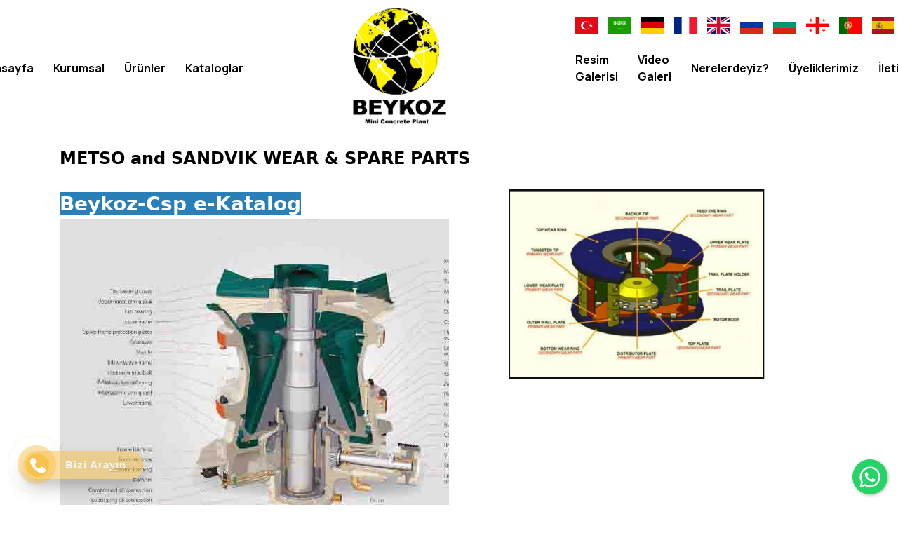

--- FILE ---
content_type: text/html; charset=UTF-8
request_url: https://www.miniconcreteplant.com/metso-and-sandvik-wear-spare-parts
body_size: 14133
content:
<!doctype html><html lang="tr" id="idsite" ><head><meta charset="UTF-8" /><meta http-equiv="X-UA-Compatible" content="IE=edge"><meta name="viewport" content="width=device-width, initial-scale=1"><title>METSO and SANDVIK WEAR &amp; SPARE PARTS - Mini Concrete Plant</title><meta name="description" content="Mini Concrete Plant"><meta name="keywords" content="Mini Concrete Plant" /><link rel="canonical" href="https://www.miniconcreteplant.com/metso-and-sandvik-wear-spare-parts" /><link rel='apple-touch-icon' sizes='180x180' href='https://www.miniconcreteplant.com/site/sized/86814/2024/07/beykoz-png-180x180.webp'><link rel='icon' type='image/png' sizes='32x32' href='https://www.miniconcreteplant.com/site/sized/86814/2024/07/beykoz-png-32x32.webp'><link rel='icon' type='image/png' sizes='16x16' href='https://www.miniconcreteplant.com/site/sized/86814/2024/07/beykoz-png-16x16.webp'><style>#grd-0 [data-col="9"] { left:1320px; }#grd-0 [data-col="8"] { left:1155px; }#grd-0 [data-col="7"] { left:990px; }#grd-0 [data-col="6"] { left:825px; }#grd-0 [data-col="5"] { left:660px; }#grd-0 [data-col="4"] { left:495px; }#grd-0 [data-col="3"] { left:330px; }#grd-0 [data-col="2"] { left:165px; }#grd-0 [data-col="1"] { left:0px; }#grd-0 [data-row="255"] { top:11430px; }#grd-0 [data-row="254"] { top:11385px; }#grd-0 [data-row="253"] { top:11340px; }#grd-0 [data-row="252"] { top:11295px; }#grd-0 [data-row="251"] { top:11250px; }#grd-0 [data-row="250"] { top:11205px; }#grd-0 [data-row="249"] { top:11160px; }#grd-0 [data-row="248"] { top:11115px; }#grd-0 [data-row="247"] { top:11070px; }#grd-0 [data-row="246"] { top:11025px; }#grd-0 [data-row="245"] { top:10980px; }#grd-0 [data-row="244"] { top:10935px; }#grd-0 [data-row="243"] { top:10890px; }#grd-0 [data-row="242"] { top:10845px; }#grd-0 [data-row="241"] { top:10800px; }#grd-0 [data-row="240"] { top:10755px; }#grd-0 [data-row="239"] { top:10710px; }#grd-0 [data-row="238"] { top:10665px; }#grd-0 [data-row="237"] { top:10620px; }#grd-0 [data-row="236"] { top:10575px; }#grd-0 [data-row="235"] { top:10530px; }#grd-0 [data-row="234"] { top:10485px; }#grd-0 [data-row="233"] { top:10440px; }#grd-0 [data-row="232"] { top:10395px; }#grd-0 [data-row="231"] { top:10350px; }#grd-0 [data-row="230"] { top:10305px; }#grd-0 [data-row="229"] { top:10260px; }#grd-0 [data-row="228"] { top:10215px; }#grd-0 [data-row="227"] { top:10170px; }#grd-0 [data-row="226"] { top:10125px; }#grd-0 [data-row="225"] { top:10080px; }#grd-0 [data-row="224"] { top:10035px; }#grd-0 [data-row="223"] { top:9990px; }#grd-0 [data-row="222"] { top:9945px; }#grd-0 [data-row="221"] { top:9900px; }#grd-0 [data-row="220"] { top:9855px; }#grd-0 [data-row="219"] { top:9810px; }#grd-0 [data-row="218"] { top:9765px; }#grd-0 [data-row="217"] { top:9720px; }#grd-0 [data-row="216"] { top:9675px; }#grd-0 [data-row="215"] { top:9630px; }#grd-0 [data-row="214"] { top:9585px; }#grd-0 [data-row="213"] { top:9540px; }#grd-0 [data-row="212"] { top:9495px; }#grd-0 [data-row="211"] { top:9450px; }#grd-0 [data-row="210"] { top:9405px; }#grd-0 [data-row="209"] { top:9360px; }#grd-0 [data-row="208"] { top:9315px; }#grd-0 [data-row="207"] { top:9270px; }#grd-0 [data-row="206"] { top:9225px; }#grd-0 [data-row="205"] { top:9180px; }#grd-0 [data-row="204"] { top:9135px; }#grd-0 [data-row="203"] { top:9090px; }#grd-0 [data-row="202"] { top:9045px; }#grd-0 [data-row="201"] { top:9000px; }#grd-0 [data-row="200"] { top:8955px; }#grd-0 [data-row="199"] { top:8910px; }#grd-0 [data-row="198"] { top:8865px; }#grd-0 [data-row="197"] { top:8820px; }#grd-0 [data-row="196"] { top:8775px; }#grd-0 [data-row="195"] { top:8730px; }#grd-0 [data-row="194"] { top:8685px; }#grd-0 [data-row="193"] { top:8640px; }#grd-0 [data-row="192"] { top:8595px; }#grd-0 [data-row="191"] { top:8550px; }#grd-0 [data-row="190"] { top:8505px; }#grd-0 [data-row="189"] { top:8460px; }#grd-0 [data-row="188"] { top:8415px; }#grd-0 [data-row="187"] { top:8370px; }#grd-0 [data-row="186"] { top:8325px; }#grd-0 [data-row="185"] { top:8280px; }#grd-0 [data-row="184"] { top:8235px; }#grd-0 [data-row="183"] { top:8190px; }#grd-0 [data-row="182"] { top:8145px; }#grd-0 [data-row="181"] { top:8100px; }#grd-0 [data-row="180"] { top:8055px; }#grd-0 [data-row="179"] { top:8010px; }#grd-0 [data-row="178"] { top:7965px; }#grd-0 [data-row="177"] { top:7920px; }#grd-0 [data-row="176"] { top:7875px; }#grd-0 [data-row="175"] { top:7830px; }#grd-0 [data-row="174"] { top:7785px; }#grd-0 [data-row="173"] { top:7740px; }#grd-0 [data-row="172"] { top:7695px; }#grd-0 [data-row="171"] { top:7650px; }#grd-0 [data-row="170"] { top:7605px; }#grd-0 [data-row="169"] { top:7560px; }#grd-0 [data-row="168"] { top:7515px; }#grd-0 [data-row="167"] { top:7470px; }#grd-0 [data-row="166"] { top:7425px; }#grd-0 [data-row="165"] { top:7380px; }#grd-0 [data-row="164"] { top:7335px; }#grd-0 [data-row="163"] { top:7290px; }#grd-0 [data-row="162"] { top:7245px; }#grd-0 [data-row="161"] { top:7200px; }#grd-0 [data-row="160"] { top:7155px; }#grd-0 [data-row="159"] { top:7110px; }#grd-0 [data-row="158"] { top:7065px; }#grd-0 [data-row="157"] { top:7020px; }#grd-0 [data-row="156"] { top:6975px; }#grd-0 [data-row="155"] { top:6930px; }#grd-0 [data-row="154"] { top:6885px; }#grd-0 [data-row="153"] { top:6840px; }#grd-0 [data-row="152"] { top:6795px; }#grd-0 [data-row="151"] { top:6750px; }#grd-0 [data-row="150"] { top:6705px; }#grd-0 [data-row="149"] { top:6660px; }#grd-0 [data-row="148"] { top:6615px; }#grd-0 [data-row="147"] { top:6570px; }#grd-0 [data-row="146"] { top:6525px; }#grd-0 [data-row="145"] { top:6480px; }#grd-0 [data-row="144"] { top:6435px; }#grd-0 [data-row="143"] { top:6390px; }#grd-0 [data-row="142"] { top:6345px; }#grd-0 [data-row="141"] { top:6300px; }#grd-0 [data-row="140"] { top:6255px; }#grd-0 [data-row="139"] { top:6210px; }#grd-0 [data-row="138"] { top:6165px; }#grd-0 [data-row="137"] { top:6120px; }#grd-0 [data-row="136"] { top:6075px; }#grd-0 [data-row="135"] { top:6030px; }#grd-0 [data-row="134"] { top:5985px; }#grd-0 [data-row="133"] { top:5940px; }#grd-0 [data-row="132"] { top:5895px; }#grd-0 [data-row="131"] { top:5850px; }#grd-0 [data-row="130"] { top:5805px; }#grd-0 [data-row="129"] { top:5760px; }#grd-0 [data-row="128"] { top:5715px; }#grd-0 [data-row="127"] { top:5670px; }#grd-0 [data-row="126"] { top:5625px; }#grd-0 [data-row="125"] { top:5580px; }#grd-0 [data-row="124"] { top:5535px; }#grd-0 [data-row="123"] { top:5490px; }#grd-0 [data-row="122"] { top:5445px; }#grd-0 [data-row="121"] { top:5400px; }#grd-0 [data-row="120"] { top:5355px; }#grd-0 [data-row="119"] { top:5310px; }#grd-0 [data-row="118"] { top:5265px; }#grd-0 [data-row="117"] { top:5220px; }#grd-0 [data-row="116"] { top:5175px; }#grd-0 [data-row="115"] { top:5130px; }#grd-0 [data-row="114"] { top:5085px; }#grd-0 [data-row="113"] { top:5040px; }#grd-0 [data-row="112"] { top:4995px; }#grd-0 [data-row="111"] { top:4950px; }#grd-0 [data-row="110"] { top:4905px; }#grd-0 [data-row="109"] { top:4860px; }#grd-0 [data-row="108"] { top:4815px; }#grd-0 [data-row="107"] { top:4770px; }#grd-0 [data-row="106"] { top:4725px; }#grd-0 [data-row="105"] { top:4680px; }#grd-0 [data-row="104"] { top:4635px; }#grd-0 [data-row="103"] { top:4590px; }#grd-0 [data-row="102"] { top:4545px; }#grd-0 [data-row="101"] { top:4500px; }#grd-0 [data-row="100"] { top:4455px; }#grd-0 [data-row="99"] { top:4410px; }#grd-0 [data-row="98"] { top:4365px; }#grd-0 [data-row="97"] { top:4320px; }#grd-0 [data-row="96"] { top:4275px; }#grd-0 [data-row="95"] { top:4230px; }#grd-0 [data-row="94"] { top:4185px; }#grd-0 [data-row="93"] { top:4140px; }#grd-0 [data-row="92"] { top:4095px; }#grd-0 [data-row="91"] { top:4050px; }#grd-0 [data-row="90"] { top:4005px; }#grd-0 [data-row="89"] { top:3960px; }#grd-0 [data-row="88"] { top:3915px; }#grd-0 [data-row="87"] { top:3870px; }#grd-0 [data-row="86"] { top:3825px; }#grd-0 [data-row="85"] { top:3780px; }#grd-0 [data-row="84"] { top:3735px; }#grd-0 [data-row="83"] { top:3690px; }#grd-0 [data-row="82"] { top:3645px; }#grd-0 [data-row="81"] { top:3600px; }#grd-0 [data-row="80"] { top:3555px; }#grd-0 [data-row="79"] { top:3510px; }#grd-0 [data-row="78"] { top:3465px; }#grd-0 [data-row="77"] { top:3420px; }#grd-0 [data-row="76"] { top:3375px; }#grd-0 [data-row="75"] { top:3330px; }#grd-0 [data-row="74"] { top:3285px; }#grd-0 [data-row="73"] { top:3240px; }#grd-0 [data-row="72"] { top:3195px; }#grd-0 [data-row="71"] { top:3150px; }#grd-0 [data-row="70"] { top:3105px; }#grd-0 [data-row="69"] { top:3060px; }#grd-0 [data-row="68"] { top:3015px; }#grd-0 [data-row="67"] { top:2970px; }#grd-0 [data-row="66"] { top:2925px; }#grd-0 [data-row="65"] { top:2880px; }#grd-0 [data-row="64"] { top:2835px; }#grd-0 [data-row="63"] { top:2790px; }#grd-0 [data-row="62"] { top:2745px; }#grd-0 [data-row="61"] { top:2700px; }#grd-0 [data-row="60"] { top:2655px; }#grd-0 [data-row="59"] { top:2610px; }#grd-0 [data-row="58"] { top:2565px; }#grd-0 [data-row="57"] { top:2520px; }#grd-0 [data-row="56"] { top:2475px; }#grd-0 [data-row="55"] { top:2430px; }#grd-0 [data-row="54"] { top:2385px; }#grd-0 [data-row="53"] { top:2340px; }#grd-0 [data-row="52"] { top:2295px; }#grd-0 [data-row="51"] { top:2250px; }#grd-0 [data-row="50"] { top:2205px; }#grd-0 [data-row="49"] { top:2160px; }#grd-0 [data-row="48"] { top:2115px; }#grd-0 [data-row="47"] { top:2070px; }#grd-0 [data-row="46"] { top:2025px; }#grd-0 [data-row="45"] { top:1980px; }#grd-0 [data-row="44"] { top:1935px; }#grd-0 [data-row="43"] { top:1890px; }#grd-0 [data-row="42"] { top:1845px; }#grd-0 [data-row="41"] { top:1800px; }#grd-0 [data-row="40"] { top:1755px; }#grd-0 [data-row="39"] { top:1710px; }#grd-0 [data-row="38"] { top:1665px; }#grd-0 [data-row="37"] { top:1620px; }#grd-0 [data-row="36"] { top:1575px; }#grd-0 [data-row="35"] { top:1530px; }#grd-0 [data-row="34"] { top:1485px; }#grd-0 [data-row="33"] { top:1440px; }#grd-0 [data-row="32"] { top:1395px; }#grd-0 [data-row="31"] { top:1350px; }#grd-0 [data-row="30"] { top:1305px; }#grd-0 [data-row="29"] { top:1260px; }#grd-0 [data-row="28"] { top:1215px; }#grd-0 [data-row="27"] { top:1170px; }#grd-0 [data-row="26"] { top:1125px; }#grd-0 [data-row="25"] { top:1080px; }#grd-0 [data-row="24"] { top:1035px; }#grd-0 [data-row="23"] { top:990px; }#grd-0 [data-row="22"] { top:945px; }#grd-0 [data-row="21"] { top:900px; }#grd-0 [data-row="20"] { top:855px; }#grd-0 [data-row="19"] { top:810px; }#grd-0 [data-row="18"] { top:765px; }#grd-0 [data-row="17"] { top:720px; }#grd-0 [data-row="16"] { top:675px; }#grd-0 [data-row="15"] { top:630px; }#grd-0 [data-row="14"] { top:585px; }#grd-0 [data-row="13"] { top:540px; }#grd-0 [data-row="12"] { top:495px; }#grd-0 [data-row="11"] { top:450px; }#grd-0 [data-row="10"] { top:405px; }#grd-0 [data-row="9"] { top:360px; }#grd-0 [data-row="8"] { top:315px; }#grd-0 [data-row="7"] { top:270px; }#grd-0 [data-row="6"] { top:225px; }#grd-0 [data-row="5"] { top:180px; }#grd-0 [data-row="4"] { top:135px; }#grd-0 [data-row="3"] { top:90px; }#grd-0 [data-row="2"] { top:45px; }#grd-0 [data-row="1"] { top:0px; }#grd-0 [data-sizey="1"] { height:45px; }#grd-0 [data-sizey="2"] { height:90px; }#grd-0 [data-sizey="3"] { height:135px; }#grd-0 [data-sizey="4"] { height:180px; }#grd-0 [data-sizey="5"] { height:225px; }#grd-0 [data-sizey="6"] { height:270px; }#grd-0 [data-sizey="7"] { height:315px; }#grd-0 [data-sizey="8"] { height:360px; }#grd-0 [data-sizey="9"] { height:405px; }#grd-0 [data-sizey="10"] { height:450px; }#grd-0 [data-sizey="11"] { height:495px; }#grd-0 [data-sizey="12"] { height:540px; }#grd-0 [data-sizey="13"] { height:585px; }#grd-0 [data-sizey="14"] { height:630px; }#grd-0 [data-sizey="15"] { height:675px; }#grd-0 [data-sizey="16"] { height:720px; }#grd-0 [data-sizey="17"] { height:765px; }#grd-0 [data-sizey="18"] { height:810px; }#grd-0 [data-sizey="19"] { height:855px; }#grd-0 [data-sizey="20"] { height:900px; }#grd-0 [data-sizey="21"] { height:945px; }#grd-0 [data-sizey="22"] { height:990px; }#grd-0 [data-sizey="23"] { height:1035px; }#grd-0 [data-sizey="24"] { height:1080px; }#grd-0 [data-sizey="25"] { height:1125px; }#grd-0 [data-sizey="26"] { height:1170px; }#grd-0 [data-sizey="27"] { height:1215px; }#grd-0 [data-sizey="28"] { height:1260px; }#grd-0 [data-sizey="29"] { height:1305px; }#grd-0 [data-sizey="30"] { height:1350px; }#grd-0 [data-sizey="31"] { height:1395px; }#grd-0 [data-sizey="32"] { height:1440px; }#grd-0 [data-sizey="33"] { height:1485px; }#grd-0 [data-sizey="34"] { height:1530px; }#grd-0 [data-sizey="35"] { height:1575px; }#grd-0 [data-sizey="36"] { height:1620px; }#grd-0 [data-sizey="37"] { height:1665px; }#grd-0 [data-sizey="38"] { height:1710px; }#grd-0 [data-sizey="39"] { height:1755px; }#grd-0 [data-sizey="40"] { height:1800px; }#grd-0 [data-sizey="41"] { height:1845px; }#grd-0 [data-sizey="42"] { height:1890px; }#grd-0 [data-sizey="43"] { height:1935px; }#grd-0 [data-sizey="44"] { height:1980px; }#grd-0 [data-sizey="45"] { height:2025px; }#grd-0 [data-sizey="46"] { height:2070px; }#grd-0 [data-sizey="47"] { height:2115px; }#grd-0 [data-sizey="48"] { height:2160px; }#grd-0 [data-sizey="49"] { height:2205px; }#grd-0 [data-sizey="50"] { height:2250px; }#grd-0 [data-sizey="51"] { height:2295px; }#grd-0 [data-sizey="52"] { height:2340px; }#grd-0 [data-sizey="53"] { height:2385px; }#grd-0 [data-sizey="54"] { height:2430px; }#grd-0 [data-sizey="55"] { height:2475px; }#grd-0 [data-sizey="56"] { height:2520px; }#grd-0 [data-sizey="57"] { height:2565px; }#grd-0 [data-sizey="58"] { height:2610px; }#grd-0 [data-sizey="59"] { height:2655px; }#grd-0 [data-sizey="60"] { height:2700px; }#grd-0 [data-sizey="61"] { height:2745px; }#grd-0 [data-sizey="62"] { height:2790px; }#grd-0 [data-sizey="63"] { height:2835px; }#grd-0 [data-sizey="64"] { height:2880px; }#grd-0 [data-sizey="65"] { height:2925px; }#grd-0 [data-sizey="66"] { height:2970px; }#grd-0 [data-sizey="67"] { height:3015px; }#grd-0 [data-sizey="68"] { height:3060px; }#grd-0 [data-sizey="69"] { height:3105px; }#grd-0 [data-sizey="70"] { height:3150px; }#grd-0 [data-sizey="71"] { height:3195px; }#grd-0 [data-sizey="72"] { height:3240px; }#grd-0 [data-sizey="73"] { height:3285px; }#grd-0 [data-sizey="74"] { height:3330px; }#grd-0 [data-sizey="75"] { height:3375px; }#grd-0 [data-sizey="76"] { height:3420px; }#grd-0 [data-sizey="77"] { height:3465px; }#grd-0 [data-sizey="78"] { height:3510px; }#grd-0 [data-sizey="79"] { height:3555px; }#grd-0 [data-sizey="80"] { height:3600px; }#grd-0 [data-sizey="81"] { height:3645px; }#grd-0 [data-sizey="82"] { height:3690px; }#grd-0 [data-sizey="83"] { height:3735px; }#grd-0 [data-sizey="84"] { height:3780px; }#grd-0 [data-sizey="85"] { height:3825px; }#grd-0 [data-sizey="86"] { height:3870px; }#grd-0 [data-sizey="87"] { height:3915px; }#grd-0 [data-sizey="88"] { height:3960px; }#grd-0 [data-sizey="89"] { height:4005px; }#grd-0 [data-sizey="90"] { height:4050px; }#grd-0 [data-sizey="91"] { height:4095px; }#grd-0 [data-sizey="92"] { height:4140px; }#grd-0 [data-sizey="93"] { height:4185px; }#grd-0 [data-sizey="94"] { height:4230px; }#grd-0 [data-sizey="95"] { height:4275px; }#grd-0 [data-sizey="96"] { height:4320px; }#grd-0 [data-sizey="97"] { height:4365px; }#grd-0 [data-sizey="98"] { height:4410px; }#grd-0 [data-sizey="99"] { height:4455px; }#grd-0 [data-sizey="100"] { height:4500px; }#grd-0 [data-sizey="101"] { height:4545px; }#grd-0 [data-sizey="102"] { height:4590px; }#grd-0 [data-sizey="103"] { height:4635px; }#grd-0 [data-sizey="104"] { height:4680px; }#grd-0 [data-sizey="105"] { height:4725px; }#grd-0 [data-sizey="106"] { height:4770px; }#grd-0 [data-sizey="107"] { height:4815px; }#grd-0 [data-sizey="108"] { height:4860px; }#grd-0 [data-sizey="109"] { height:4905px; }#grd-0 [data-sizey="110"] { height:4950px; }#grd-0 [data-sizey="111"] { height:4995px; }#grd-0 [data-sizey="112"] { height:5040px; }#grd-0 [data-sizey="113"] { height:5085px; }#grd-0 [data-sizey="114"] { height:5130px; }#grd-0 [data-sizey="115"] { height:5175px; }#grd-0 [data-sizey="116"] { height:5220px; }#grd-0 [data-sizey="117"] { height:5265px; }#grd-0 [data-sizey="118"] { height:5310px; }#grd-0 [data-sizey="119"] { height:5355px; }#grd-0 [data-sizey="120"] { height:5400px; }#grd-0 [data-sizey="121"] { height:5445px; }#grd-0 [data-sizey="122"] { height:5490px; }#grd-0 [data-sizey="123"] { height:5535px; }#grd-0 [data-sizey="124"] { height:5580px; }#grd-0 [data-sizey="125"] { height:5625px; }#grd-0 [data-sizey="126"] { height:5670px; }#grd-0 [data-sizey="127"] { height:5715px; }#grd-0 [data-sizey="128"] { height:5760px; }#grd-0 [data-sizey="129"] { height:5805px; }#grd-0 [data-sizey="130"] { height:5850px; }#grd-0 [data-sizey="131"] { height:5895px; }#grd-0 [data-sizey="132"] { height:5940px; }#grd-0 [data-sizey="133"] { height:5985px; }#grd-0 [data-sizey="134"] { height:6030px; }#grd-0 [data-sizey="135"] { height:6075px; }#grd-0 [data-sizey="136"] { height:6120px; }#grd-0 [data-sizey="137"] { height:6165px; }#grd-0 [data-sizey="138"] { height:6210px; }#grd-0 [data-sizey="139"] { height:6255px; }#grd-0 [data-sizey="140"] { height:6300px; }#grd-0 [data-sizey="141"] { height:6345px; }#grd-0 [data-sizey="142"] { height:6390px; }#grd-0 [data-sizey="143"] { height:6435px; }#grd-0 [data-sizey="144"] { height:6480px; }#grd-0 [data-sizey="145"] { height:6525px; }#grd-0 [data-sizey="146"] { height:6570px; }#grd-0 [data-sizey="147"] { height:6615px; }#grd-0 [data-sizey="148"] { height:6660px; }#grd-0 [data-sizey="149"] { height:6705px; }#grd-0 [data-sizey="150"] { height:6750px; }#grd-0 [data-sizey="151"] { height:6795px; }#grd-0 [data-sizey="152"] { height:6840px; }#grd-0 [data-sizey="153"] { height:6885px; }#grd-0 [data-sizey="154"] { height:6930px; }#grd-0 [data-sizey="155"] { height:6975px; }#grd-0 [data-sizey="156"] { height:7020px; }#grd-0 [data-sizey="157"] { height:7065px; }#grd-0 [data-sizey="158"] { height:7110px; }#grd-0 [data-sizey="159"] { height:7155px; }#grd-0 [data-sizey="160"] { height:7200px; }#grd-0 [data-sizey="161"] { height:7245px; }#grd-0 [data-sizey="162"] { height:7290px; }#grd-0 [data-sizey="163"] { height:7335px; }#grd-0 [data-sizey="164"] { height:7380px; }#grd-0 [data-sizey="165"] { height:7425px; }#grd-0 [data-sizey="166"] { height:7470px; }#grd-0 [data-sizey="167"] { height:7515px; }#grd-0 [data-sizey="168"] { height:7560px; }#grd-0 [data-sizey="169"] { height:7605px; }#grd-0 [data-sizey="170"] { height:7650px; }#grd-0 [data-sizey="171"] { height:7695px; }#grd-0 [data-sizey="172"] { height:7740px; }#grd-0 [data-sizey="173"] { height:7785px; }#grd-0 [data-sizey="174"] { height:7830px; }#grd-0 [data-sizey="175"] { height:7875px; }#grd-0 [data-sizey="176"] { height:7920px; }#grd-0 [data-sizey="177"] { height:7965px; }#grd-0 [data-sizey="178"] { height:8010px; }#grd-0 [data-sizey="179"] { height:8055px; }#grd-0 [data-sizey="180"] { height:8100px; }#grd-0 [data-sizey="181"] { height:8145px; }#grd-0 [data-sizey="182"] { height:8190px; }#grd-0 [data-sizey="183"] { height:8235px; }#grd-0 [data-sizey="184"] { height:8280px; }#grd-0 [data-sizey="185"] { height:8325px; }#grd-0 [data-sizey="186"] { height:8370px; }#grd-0 [data-sizey="187"] { height:8415px; }#grd-0 [data-sizey="188"] { height:8460px; }#grd-0 [data-sizey="189"] { height:8505px; }#grd-0 [data-sizey="190"] { height:8550px; }#grd-0 [data-sizey="191"] { height:8595px; }#grd-0 [data-sizey="192"] { height:8640px; }#grd-0 [data-sizey="193"] { height:8685px; }#grd-0 [data-sizey="194"] { height:8730px; }#grd-0 [data-sizey="195"] { height:8775px; }#grd-0 [data-sizey="196"] { height:8820px; }#grd-0 [data-sizey="197"] { height:8865px; }#grd-0 [data-sizey="198"] { height:8910px; }#grd-0 [data-sizey="199"] { height:8955px; }#grd-0 [data-sizey="200"] { height:9000px; }#grd-0 [data-sizey="201"] { height:9045px; }#grd-0 [data-sizey="202"] { height:9090px; }#grd-0 [data-sizey="203"] { height:9135px; }#grd-0 [data-sizey="204"] { height:9180px; }#grd-0 [data-sizey="205"] { height:9225px; }#grd-0 [data-sizey="206"] { height:9270px; }#grd-0 [data-sizey="207"] { height:9315px; }#grd-0 [data-sizey="208"] { height:9360px; }#grd-0 [data-sizey="209"] { height:9405px; }#grd-0 [data-sizey="210"] { height:9450px; }#grd-0 [data-sizey="211"] { height:9495px; }#grd-0 [data-sizey="212"] { height:9540px; }#grd-0 [data-sizey="213"] { height:9585px; }#grd-0 [data-sizey="214"] { height:9630px; }#grd-0 [data-sizey="215"] { height:9675px; }#grd-0 [data-sizey="216"] { height:9720px; }#grd-0 [data-sizey="217"] { height:9765px; }#grd-0 [data-sizey="218"] { height:9810px; }#grd-0 [data-sizey="219"] { height:9855px; }#grd-0 [data-sizey="220"] { height:9900px; }#grd-0 [data-sizey="221"] { height:9945px; }#grd-0 [data-sizey="222"] { height:9990px; }#grd-0 [data-sizey="223"] { height:10035px; }#grd-0 [data-sizey="224"] { height:10080px; }#grd-0 [data-sizey="225"] { height:10125px; }#grd-0 [data-sizey="226"] { height:10170px; }#grd-0 [data-sizey="227"] { height:10215px; }#grd-0 [data-sizey="228"] { height:10260px; }#grd-0 [data-sizey="229"] { height:10305px; }#grd-0 [data-sizey="230"] { height:10350px; }#grd-0 [data-sizey="231"] { height:10395px; }#grd-0 [data-sizey="232"] { height:10440px; }#grd-0 [data-sizey="233"] { height:10485px; }#grd-0 [data-sizey="234"] { height:10530px; }#grd-0 [data-sizey="235"] { height:10575px; }#grd-0 [data-sizey="236"] { height:10620px; }#grd-0 [data-sizey="237"] { height:10665px; }#grd-0 [data-sizey="238"] { height:10710px; }#grd-0 [data-sizey="239"] { height:10755px; }#grd-0 [data-sizey="240"] { height:10800px; }#grd-0 [data-sizey="241"] { height:10845px; }#grd-0 [data-sizey="242"] { height:10890px; }#grd-0 [data-sizey="243"] { height:10935px; }#grd-0 [data-sizey="244"] { height:10980px; }#grd-0 [data-sizey="245"] { height:11025px; }#grd-0 [data-sizey="246"] { height:11070px; }#grd-0 [data-sizey="247"] { height:11115px; }#grd-0 [data-sizey="248"] { height:11160px; }#grd-0 [data-sizey="249"] { height:11205px; }#grd-0 [data-sizey="250"] { height:11250px; }#grd-0 [data-sizey="251"] { height:11295px; }#grd-0 [data-sizey="252"] { height:11340px; }#grd-0 [data-sizey="253"] { height:11385px; }#grd-0 [data-sizey="254"] { height:11430px; }#grd-0 [data-sizex="1"] { width:165px; }#grd-0 [data-sizex="2"] { width:330px; }#grd-0 [data-sizex="3"] { width:495px; }#grd-0 [data-sizex="4"] { width:660px; }#grd-0 [data-sizex="5"] { width:825px; }#grd-0 [data-sizex="6"] { width:990px; }#grd-0 [data-sizex="7"] { width:1155px; }#grd-0 [data-sizex="8"] {width: 100%!important;left: 0px!important;}@media (max-width: 767px){#grd-0 [data-col="9"] { left:375px; }#grd-0 [data-col="8"] { left:328.125px; }#grd-0 [data-col="7"] { left:281.25px; }#grd-0 [data-col="6"] { left:234.375px; }#grd-0 [data-col="5"] { left:187.5px; }#grd-0 [data-col="4"] { left:140.625px; }#grd-0 [data-col="3"] { left:93.75px; }#grd-0 [data-col="2"] { left:46.875px; }#grd-0 [data-col="1"] { left:0px; }#grd-0 [data-row="40"] { top:1755px; }#grd-0 [data-row="39"] { top:1710px; }#grd-0 [data-row="38"] { top:1665px; }#grd-0 [data-row="37"] { top:1620px; }#grd-0 [data-row="36"] { top:1575px; }#grd-0 [data-row="35"] { top:1530px; }#grd-0 [data-row="34"] { top:1485px; }#grd-0 [data-row="33"] { top:1440px; }#grd-0 [data-row="32"] { top:1395px; }#grd-0 [data-row="31"] { top:1350px; }#grd-0 [data-row="30"] { top:1305px; }#grd-0 [data-row="29"] { top:1260px; }#grd-0 [data-row="28"] { top:1215px; }#grd-0 [data-row="27"] { top:1170px; }#grd-0 [data-row="26"] { top:1125px; }#grd-0 [data-row="25"] { top:1080px; }#grd-0 [data-row="24"] { top:1035px; }#grd-0 [data-row="23"] { top:990px; }#grd-0 [data-row="22"] { top:945px; }#grd-0 [data-row="21"] { top:900px; }#grd-0 [data-row="20"] { top:855px; }#grd-0 [data-row="19"] { top:810px; }#grd-0 [data-row="18"] { top:765px; }#grd-0 [data-row="17"] { top:720px; }#grd-0 [data-row="16"] { top:675px; }#grd-0 [data-row="15"] { top:630px; }#grd-0 [data-row="14"] { top:585px; }#grd-0 [data-row="13"] { top:540px; }#grd-0 [data-row="12"] { top:495px; }#grd-0 [data-row="11"] { top:450px; }#grd-0 [data-row="10"] { top:405px; }#grd-0 [data-row="9"] { top:360px; }#grd-0 [data-row="8"] { top:315px; }#grd-0 [data-row="7"] { top:270px; }#grd-0 [data-row="6"] { top:225px; }#grd-0 [data-row="5"] { top:180px; }#grd-0 [data-row="4"] { top:135px; }#grd-0 [data-row="3"] { top:90px; }#grd-0 [data-row="2"] { top:45px; }#grd-0 [data-row="1"] { top:0px; }#grd-0 [data-sizey="1"] { height:45px; }#grd-0 [data-sizey="2"] { height:90px; }#grd-0 [data-sizey="3"] { height:135px; }#grd-0 [data-sizey="4"] { height:180px; }#grd-0 [data-sizey="5"] { height:225px; }#grd-0 [data-sizey="6"] { height:270px; }#grd-0 [data-sizey="7"] { height:315px; }#grd-0 [data-sizey="8"] { height:360px; }#grd-0 [data-sizey="9"] { height:405px; }#grd-0 [data-sizey="10"] { height:450px; }#grd-0 [data-sizey="11"] { height:495px; }#grd-0 [data-sizey="12"] { height:540px; }#grd-0 [data-sizey="13"] { height:585px; }#grd-0 [data-sizey="14"] { height:630px; }#grd-0 [data-sizey="15"] { height:675px; }#grd-0 [data-sizey="16"] { height:720px; }#grd-0 [data-sizey="17"] { height:765px; }#grd-0 [data-sizey="18"] { height:810px; }#grd-0 [data-sizey="19"] { height:855px; }#grd-0 [data-sizey="20"] { height:900px; }}</style><link href="/a/css?v=-14d11ab16363e4452906eb7f7e186f4a&snc=adnkHIzG3211XIypkxDdmXZydXk2ZlJ5RXpndkNlX05qdXJfT3B6Z3NDN0l3Y2x1WEN2MU0zZVZ3Qzg&now=1764579822" rel="stylesheet" type="text/css" id="lastcss"/><meta property="og:image"  content="/site/sized/86814/2023/01/3365e0b36e960b811d0e5c6604746ac0-600x9000.webp" /><link rel="preload" href="/ortak/v4/bootstrap/css/bootstrap.min.css" as="style" onload="this.onload=null;this.rel='stylesheet'"><link href="/ortak/v4/css/style.css" rel="stylesheet" rel="preload" type="text/css" as="style" onload="this.onload=null;this.rel='stylesheet'" /><link rel="preload" href="/ortak/v4/css/style-animate.css" as="style" onload="this.onload=null;this.rel='stylesheet'"><link rel="stylesheet" type="text/css" href="/ortak/v4/css/portfolyo.css"><script src="/ortak/v4/js/jquery-3.6.0.min.js"></script>
      <script type='text/javascript'>
      document.addEventListener('contextmenu', event => event.preventDefault());
      </script><!-- Google tag (gtag.js) -->
<script async src="https://www.googletagmanager.com/gtag/js?id=UA-104028694-1"></script>
<script>
  window.dataLayer = window.dataLayer || [];
  function gtag(){dataLayer.push(arguments);}
  gtag('js', new Date());

  gtag('config', 'UA-104028694-1');
</script>








</head><body class="portfolyo f0 dil-0  sitem "  id="metso-and-sandvik-wear-spare-parts" data-sn="adnkHIzG3211XIypkxDdmXZydXk2ZlJ5RXpndkNlX05qdXJfT3B6Z3NDN0l3Y2x1WEN2MU0zZVZ3Qzg" data-bls-v="1764579822">  <div id="perspective" class="perspective effect-airbnb"><nav class="outer-nav left vertical"></nav><div class="containerout"><!--Üst--><header data-custom-area="ustalan" data-bls-id="" class="custom-area-enabled paint-area ustalan container"></header><div class="ustbannerlarsb"><style>.ust-banner .banner-baslik {font-size:50px;color:#ffffff;font-weight:normal;}.ust-banner .banner-alt-baslik {font-size:20px;color:#ffffff;font-weight:normal;}.ust-banner .bannercizgi1 {position:absolute!important;width:120px;height:5px;background:#fff;bottom:0px;left:50%;transform:translateX(-50%);}</style><div id="banner-29558a872548741763247651f75cbeb3" class="ustbannerlar"></div></div><main data-custom-area="sayfabgp" data-bls-id="" class="custom-area-enabled paint-area website sitesayfa container"><!--Üst bitiş--><!--Yeni Stiller-->
<style>
body.olcBasladi {
  overflow:hidden!important;
}
.website.sitesayfa.solSagMenuOlc, .ustbannerlarsb.solSagMenuOlc, .altalan.solSagMenuOlc, .altalan.solSagMenuOlc {
  width:calc(100% - px);
}
.website.sitesayfa.solSagMenuOlcLeft, 
.ustbannerlarsb.solSagMenuOlcLeft, 
.altalan.solSagMenuOlcLeft, 
.altalan.solSagMenuOlcLeft {
  left:px;
}
.ui-resizable.ustalan.sagsabit .ui-resizable-w {
  left:inherit;
  right:0px;
}
.ui-resizable.ustalan.solsabit .ui-resizable-w {
  left:0px;
}
.ui-resizable.ustalan.solsabit {
  right:0px;
}
.yonetici header.solsabit.ustalan, .yonetici header.sagsabit.ustalan {
  border:none!important;
}
header.solsabit.ustalan.ui-resizable .ui-resizable-handle:before{
  left:-15px;
}
.ui-resizable.ustalan.sagsabit .ui-resizable-handle:before {
    bottom:inherit;
    top:50%;
    transform:translateY(-50%);
    left:inherit;
    right:-15px;
}
header.ustalan.sagsabites, header.ustalan.solsabites {
  width:px;
}
.website.sitesayfa {
}
</style>
<link rel="stylesheet" type="text/css" href="/ortak/v4/css/portfolyo.css" />




<div class="ortakisim-00 ortakisim ortagenel"><script src="https://code.jquery.com/ui/1.12.1/jquery-ui.js"
  integrity="sha256-T0Vest3yCU7pafRw9r+settMBX6JkKN06dqBnpQ8d30=" crossorigin="anonymous"></script>
<link rel="stylesheet" href="/ortak/v2/js/jquery.gridster.css">
<script src="/ortak/v2/js/jquery.gridster.min.js"></script>

<script
  src="https://cdn.jsdelivr.net/g/lodash@4.17.4(lodash.min.js+lodash.core.min.js+lodash.fp.min.js+lodash.core.js+lodash.fp.js+lodash.js+mapping.fp.js)">
</script>
<link rel="stylesheet" href="/ortak/v2/css/gridstack.css">
<script src="/ortak/v2/js/gridstack.js"></script>
<script src="/ortak/v2/js/gridstack.jQueryUI.js"></script>
<style>
  #gridx {
    display: block !important;
  }

  #gridx .slick-next::before,
  #gridx .slick-prev::before {
    top: 50% !important;
    transform: translateY(-50%) !important;
  }
</style>

<!-- Menu Fonksiyonu -->

<!--/.Menu Fonksiyonu-->







<h1 data-custom-area="altsayfabasliklari"
  class="custom-area-enabled paint-area paint-area--text sgrup24 sayfabasligi padding0 col-lg-12 ">
  METSO and SANDVIK WEAR &amp; SPARE PARTS</h1>
<div
  class="sgrup24 sgorunum1 grid-stack paddingtop0  
padding0 col-lg-12 kat-0"
  id="grd-1">

            <div id="aciklama" class="grid-stack-item" data-gs-locked='true'
        data-gs-x="0" data-gs-y="0"
        data-gs-width="6" data-gs-height="11">
        <div class="grid-stack-item-content"><div data-custom-area="icerik" class="custom-area-enabled paint-area paint-area--text col-md-12 icerik"><h1><strong><a href="/site/o/86814/2023/02/70885c0393a76481c19757979dda1ee0.pdf?2453629" target="_blank"><span style="color:#ffffff;"><span style="background-color:#2980b9;">Beykoz-Csp e-Katalog</span></span></a></strong></h1>

<p><img src="/site/o/86814/2023/01/e0e680d64a4473cdd9d0af8aa862e65f.jpg?2433888" /></p>
</div> 

        </div>
      </div>
                <div id="galeri" class="grid-stack-item" data-gs-locked='true'
        data-gs-x="6" data-gs-y="0"
        data-gs-width="6" data-gs-height="11">
        <div class="grid-stack-item-content"><script type="text/javascript" src="//cdn.jsdelivr.net/jquery.slick/1.6.0/slick.min.js"></script>
<link rel="stylesheet" type="text/css" href="/ortak/devisable/delete/css/slick.css"/>
<link rel="stylesheet" type="text/css" href="/ortak/devisable/delete/css/slick-theme.css"/>
<style>
.slider-for {
	display:inherit!important;
}


.slider-for .slick-list .slick-slide {
	position:relative;max-height:auto!important;
}
</style>

<div class="col-md-12 bos0">
	<div class="urungaleri">
		<div class="1111 slider slider-for resimsayi2-1">
									<div style="/**height:407px!important;**/" class="urun-ana-resimz0"><img src="/site/o/86814/2023/01/3365e0b36e960b811d0e5c6604746ac0.png" alt="Resim"></div>
			  		 		</div>
			</div>
</div>

<script type="text/javascript">
  $(function() {
	$('.slider-for').slick({
	  slidesToShow: 1,
	  slidesToScroll: 1,
	  arrows: true,
	  fade: false,
	  adaptiveHeight: true,
	  asNavFor: '.slider-nav'
	});
	$('.slider-nav').slick({
	  slidesToShow: 8,
	  slidesToScroll: 1,
	  asNavFor: '.slider-for',
	  dots: false,
	  arrows:false,
	  centerMode: false,
	  focusOnSelect: true,
	  adaptiveHeight: true
	});		

        if ($('.urun-ana-resimz0').length>0) {
            setTimeout(() => {
                var resimW = $('.urun-ana-resimz0').width();
                var resimH = $('.urun-ana-resimz0').height();
                $('.slick-slider .slick-list').css({
                    width: resimW,
                    height: resimH,
                });
            }, 1000);
            

        }
        else if ($('.urun-ana-resimz1').length>0) {
            setTimeout(() => {
                var resimW = $('.urun-ana-resimz1').width();
                var resimH = $('.urun-ana-resimz1').height();
                $('.slick-slider .slick-list').css({
                    width: resimW,
                    height: resimH,
                });
            });
            

        }
    });
         $('[data-fancybox="images"]').fancybox({
            caption: function(instance, item) {
                return $(this).find('img').attr('alt');
            }
        });

</script>
<script>
$(document).ready(function() {
   // Slide değiştiğinde
   $('.urundetayslk1').on('afterChange', function(event, slick, currentSlide) {
       // Tüm videoları durdur
       $('iframe.embed-player').each(function() {
           this.contentWindow.postMessage('{ "method":"pause"}', '*');
       });
       
       // Aktif slide'daki videoyu oynat
       var activeSlide = $('.slick-active iframe.embed-player');
       if (activeSlide.length) {
           activeSlide[0].contentWindow.postMessage('{ "method":"play"}', '*');
       }
   });

   // Slide değişmeden önce (opsiyonel - daha hızlı durdurma için)
   $('.urundetayslk1').on('beforeChange', function(event, slick, currentSlide, nextSlide) {
       // Mevcut slide'daki videoları durdur
       $('iframe.embed-player').each(function() {
           this.contentWindow.postMessage('{ "method":"pause"}', '*');
       });
   });

   // İlk yükleme sırasında ilk slide'daki videoyu oynat
   setTimeout(function() {
       var firstSlideVideo = $('.slick-active iframe.embed-player').first();
       if (firstSlideVideo.length) {
           firstSlideVideo[0].contentWindow.postMessage('{ "method":"play"}', '*');
       }
   }, 1000);
});
</script>

        </div>
      </div>
      </div>


<!---comments-->
<!---comments-->




      <script type="text/javascript">
      $(function() {
        var options = {
          cellHeight: 37,
          verticalMargin: 0,
          disableDrag: true,
          disableResize: true,
        };
        $('.grid-stack').gridstack(options);
      });
    </script>
    <script>
    $(function() {
      $('#gridx').slick({
        slidesToShow: 4,
        slidesToScroll: 1,
        infinite: true,
        dots: false,
        arrows: true,
        autoplay: true,
        cssEase: 'linear',
        fade: false,
        adaptiveHeight: false,
        autoplaySpeed: 3000,
        speed: 200,
        responsive: [{
            breakpoint: 990,
            settings: {
              adaptiveHeight: true,
              slidesToShow: 2,
              slidesToScroll: 1
            }
          },
          {
            breakpoint: 600,
            settings: {
              slidesToShow: 1,
              slidesToScroll: 1
            }
          }
          // You can unslick at a given breakpoint now by adding:
          // settings: "unslick"
          // instead of a settings object
        ]
      });
    });
</script></div>

<!--<script type="text/javascript" src="/ortak/v4/js/siteortak.js"></script><script src="https://code.jquery.com/jquery-3.6.0.min.js"></script>--></main><div class="container ta-vls-314 ta-container ta-sablon-1219904" data-ver="6693eab0d8"><style>/* henüz aktif değil*/@media (min-width: 990px) {#ta-bls-1219904.ta-bls {right:22.075000000000003%!important; top: 10px!important;}}@media (max-width: 990px) {#ta-bls-1219904.ta-bls.wie-bls {right:30.010000000000005%!important; top: 313px!important; left:unset!important; }}@media (max-width: 768px) {#ta-bls-1219904.ta-bls.wie-bls {left:-0.069%!important; top: 82px!important; right:unset!important; }}</style><div  class=" ta-bls  wie-bls ta-bls-100 ta-bls-t314 ta-bls-1219904 ta-bls-1219904 t_ ta-grid-pasif" wy="508520" xy="1219904" id="ta-bls-1219904" data-ver="6693eab0d8" data-id="1219904" style="position:absolute;height: 47px;"><div class="blssablon" style="position:absolute;left:0px;top:0px;right:0px;bottom:0px;" ><div class="bls-ic-1" style="height: 100%; opacity: 1;">

    <!-- Banner HTML Yapısı -->
            <div data-custom-area="vls" data-bls-id="1219904"
            class="  custom-area-enabled paint-area 
    vls vls-1219904 paralax-1219904 efekt_basladi2 animate__animated animate__Kapat ge-sablong "
            style="width:100%;height:100%;position:absolute;animation-duration:0.9s; animation-delay:0.0s; animation-iteration-count:1;">
                            
                <div data-enllax-ratio="0" data-enllax-type="foreground"
                    class=" penllax ge-listeg"
                    style="/**width:100%;height:100%;position:absolute;**/">

                                                                                    
                    
                                                                            <script type="text/javascript" src="https://translate.google.com/translate_a/element.js?cb=googleTranslateElementInit2" async></script>
                            <div id="google_translate_element2"></div>
                                                            <div data-custom-area="translatesecsab" data-bls-id="1219904" translate="no"
                                    class="custom-area-enabled paint-area translatesecsab">
                                                                            <a data-custom-area="translate" data-bls-id="1219904"
                                            class="custom-area-enabled paint-area paint-area--text translatesec siralitranslate"
                                            translate-btn="tr|tr" href="#">
                                                                                            <img src="/ortak/yukleniyor.webp" data-src="/ortak/images/dil/flags/tr.svg" width="32" height="100%" class="dimg-tr" />
                                                                                                                                                                            </a>
                                                                            <a data-custom-area="translate" data-bls-id="1219904"
                                            class="custom-area-enabled paint-area paint-area--text translatesec siralitranslate"
                                            translate-btn="tr|ar" href="#">
                                                                                            <img src="/ortak/yukleniyor.webp" data-src="/ortak/images/dil/flags/ar.svg" width="32" height="100%" class="dimg-ar" />
                                                                                                                                                                            </a>
                                                                            <a data-custom-area="translate" data-bls-id="1219904"
                                            class="custom-area-enabled paint-area paint-area--text translatesec siralitranslate"
                                            translate-btn="tr|de" href="#">
                                                                                            <img src="/ortak/yukleniyor.webp" data-src="/ortak/images/dil/flags/de.svg" width="32" height="100%" class="dimg-de" />
                                                                                                                                                                            </a>
                                                                            <a data-custom-area="translate" data-bls-id="1219904"
                                            class="custom-area-enabled paint-area paint-area--text translatesec siralitranslate"
                                            translate-btn="tr|fr" href="#">
                                                                                            <img src="/ortak/yukleniyor.webp" data-src="/ortak/images/dil/flags/fr.svg" width="32" height="100%" class="dimg-fr" />
                                                                                                                                                                            </a>
                                                                            <a data-custom-area="translate" data-bls-id="1219904"
                                            class="custom-area-enabled paint-area paint-area--text translatesec siralitranslate"
                                            translate-btn="tr|en" href="#">
                                                                                            <img src="/ortak/yukleniyor.webp" data-src="/ortak/images/dil/flags/en.svg" width="32" height="100%" class="dimg-en" />
                                                                                                                                                                            </a>
                                                                            <a data-custom-area="translate" data-bls-id="1219904"
                                            class="custom-area-enabled paint-area paint-area--text translatesec siralitranslate"
                                            translate-btn="tr|ru" href="#">
                                                                                            <img src="/ortak/yukleniyor.webp" data-src="/ortak/images/dil/flags/ru.svg" width="32" height="100%" class="dimg-ru" />
                                                                                                                                                                            </a>
                                                                            <a data-custom-area="translate" data-bls-id="1219904"
                                            class="custom-area-enabled paint-area paint-area--text translatesec siralitranslate"
                                            translate-btn="tr|bg" href="#">
                                                                                            <img src="/ortak/yukleniyor.webp" data-src="/ortak/images/dil/flags/bg.svg" width="32" height="100%" class="dimg-bg" />
                                                                                                                                                                            </a>
                                                                            <a data-custom-area="translate" data-bls-id="1219904"
                                            class="custom-area-enabled paint-area paint-area--text translatesec siralitranslate"
                                            translate-btn="tr|ka" href="#">
                                                                                            <img src="/ortak/yukleniyor.webp" data-src="/ortak/images/dil/flags/ka.svg" width="32" height="100%" class="dimg-ka" />
                                                                                                                                                                            </a>
                                                                            <a data-custom-area="translate" data-bls-id="1219904"
                                            class="custom-area-enabled paint-area paint-area--text translatesec siralitranslate"
                                            translate-btn="tr|pt" href="#">
                                                                                            <img src="/ortak/yukleniyor.webp" data-src="/ortak/images/dil/flags/pt.svg" width="32" height="100%" class="dimg-pt" />
                                                                                                                                                                            </a>
                                                                            <a data-custom-area="translate" data-bls-id="1219904"
                                            class="custom-area-enabled paint-area paint-area--text translatesec siralitranslate"
                                            translate-btn="tr|es" href="#">
                                                                                            <img src="/ortak/yukleniyor.webp" data-src="/ortak/images/dil/flags/es.svg" width="32" height="100%" class="dimg-es" />
                                                                                                                                                                            </a>
                                                                    </div>
                                                                            

                        
            </div>
        </div>
        <!--// Banner HTML Yapısı Bitiş-->

        </div><span class="jqResize jqHandle ta-jqResize"></span></div><div class="fixedBls" style="height:47px;width:172px;"></div></div></div><div class="container ta-vls-300 ta-container ta-sablon-1219868" data-ver="668fe0eab0"><style>/* henüz aktif değil*/@media (min-width: 990px) {#ta-bls-1219868.ta-bls {left:-18.990%!important; top: 78px!important;}}@media (max-width: 990px) {#ta-bls-1219868.ta-bls.wie-bls {left:4.721%!important; top: 19px!important; right:unset!important; }}@media (max-width: 768px) {#ta-bls-1219868.ta-bls.wie-bls {left:4.647%!important; top: 21.979167938232422px!important; right:unset!important; }}</style><div  class=" ta-bls  wie-bls ta-bls-100 ta-bls-t300 ta-bls-1219868 ta-bls-1219868 t_ ta-grid-pasif" wy="508520" xy="1219868" id="ta-bls-1219868" data-ver="668fe0eab0" data-id="1219868" style="position:absolute;height: 37px;"><div class="blssablon" style="position:absolute;left:0px;top:0px;right:0px;bottom:0px;" ><div class="bls-ic-1" style="height: 100%; opacity: 1;">	<!--Efekt Gelişmiş-->
	<div class="ge-sablong vls vls-1219868 yekran-ge-menu   paralax-1219868 efekt-1219868 efektbsl zanimate__animated zanimate__ "
		style=" height:100%;position:absolute;width:100%;" >
		<!--Efekt Gelişmiş Bitiş-->
		<div data-enllax-ratio="0" data-enllax-type="foreground"
			class=" penllax ge-listeg"
			style="/**width:100%;height:100%;position:absolute;**/">

			<div class="mobilmenu">
				<div class="menu-button-wrapper btmobilmenu" id="menu-button-wrapper-1">
					<div class="vlsmenuaraci"></div>
				</div>
			</div>

			<div data-custom-area="amenusbl"
				data-bls-id="1219868"
				class="custom-area-enabled paint-area menusablon menu-1219868 container"
				style="height:100%;display:table;">
				<div class="menu  d-flex"
					style="max-height:inherit!important;width:auto;height:100%;">
					<label for="drop" class="toggle menusimg">
						<div id="section-lines">
							<svg viewbox="0 0 64 64">
								<line id="section-line-1" x1="8" x2="56" y1="16" y2="16" class="section-line" />
								<line id="section-line-2" x1="8" x2="56" y1="32" y2="32" class="section-line" />
								<line id="section-line-3" x1="8" x2="56" y1="48" y2="48" class="section-line" />
								<line x1="16" x2="48" y1="16" y2="48" class="cross-line" />
								<line x1="16" x2="48" y1="48" y2="16" class="cross-line" />
								<rect class="rect" width="42" height="42" x="11" y="11" />
							</svg>
						</div>
					</label>
					<!--<input type="checkbox" id="drop" />-->
					<ul class="exo-menu menusbl menus0"><li data-custom-area="amenulia" class="custom-area-enabled paint-area modul_anasayfa sayfa-grup-2 menusekli1" id="sayfa_538004"><a data-custom-area="amenulia" class="custom-area-enabled paint-area" title="Anasayfa" href="/anasayfa"  data-hover="Anasayfa"><span data-custom-area="amenuliat" class="custom-area-enabled paint-area paint-area--text">Anasayfa</span></a>
</li>
<li data-custom-area="amenulia" class="custom-area-enabled paint-area modul_cokluicerik sayfa-grup-2 menusekli1 drop-down mstil1 dropmn" id="sayfa_315050"><a data-custom-area="amenulia" class="custom-area-enabled paint-area" title="Kurumsal" href="/kurumsal"  data-hover="Kurumsal"><span data-custom-area="amenuliat" class="custom-area-enabled paint-area paint-area--text">Kurumsal</span></a><span class="altt">&nbsp;</span>
<ul class='drop-down-ul animated fadeIn'><li data-custom-area="amenulia" class="custom-area-enabled paint-area"><a title='Hakkımızda' href='/kurumsal/propos-de-nous' data-custom-area='amenuliat' class='custom-area-enabled paint-area paint-area--text'>Hakkımızda</a>
<li data-custom-area="amenulia" class="custom-area-enabled paint-area"><a title='Vizyonumuz' href='/kurumsal/notre-vision' data-custom-area='amenuliat' class='custom-area-enabled paint-area paint-area--text'>Vizyonumuz</a>
<li data-custom-area="amenulia" class="custom-area-enabled paint-area"><a title='Kalite Politikalarımız' href='/kurumsal/notre-politique-de-qualit' data-custom-area='amenuliat' class='custom-area-enabled paint-area paint-area--text'>Kalite Politikalarımız</a>
</li></ul></li>
<li data-custom-area="amenulia" class="custom-area-enabled paint-area modul_urun sayfa-grup-0 menusekli1 drop-down mstil1 dropmn" id="sayfa_315051"><a data-custom-area="amenulia" class="custom-area-enabled paint-area" title="Ürünler" href="/urunler"  data-hover="Ürünler"><span data-custom-area="amenuliat" class="custom-area-enabled paint-area paint-area--text">Ürünler</span></a><span class="altt">&nbsp;</span>
<ul class='drop-down-ul animated fadeIn'><li data-custom-area="amenulia" class="custom-area-enabled paint-area dropme"><a title='BEYKOZ BETON SANTRALLERİ' href='/urunler/beykoz-concrete-batching-plants' data-custom-area='amenuliat' class='custom-area-enabled paint-area paint-area--text'>BEYKOZ BETON SANTRALLERİ</a>
<span class="altt">&nbsp;</span><ul class='drop-down-ul animated fadeIn'><li data-custom-area="amenulia" class="custom-area-enabled paint-area"><a title='BMCP 20' href='/urunler/beykoz-concrete-batching-plants/bmcp-20' data-custom-area='amenuliat' class='custom-area-enabled paint-area paint-area--text'>BMCP 20</a>
<li data-custom-area="amenulia" class="custom-area-enabled paint-area"><a title='BMCP 30' href='/urunler/beykoz-concrete-batching-plants/bmcp-30' data-custom-area='amenuliat' class='custom-area-enabled paint-area paint-area--text'>BMCP 30</a>
<li data-custom-area="amenulia" class="custom-area-enabled paint-area"><a title='BMCP 30-4' href='/urunler/beykoz-concrete-batching-plants/bmcp-304-116754' data-custom-area='amenuliat' class='custom-area-enabled paint-area paint-area--text'>BMCP 30-4</a>
<li data-custom-area="amenulia" class="custom-area-enabled paint-area"><a title='30 m3/h MOBIL KURU BETON SANTRALI' href='/urunler/beykoz-concrete-batching-plants/30-m3h-mobile-dry-concrete-batching-plant' data-custom-area='amenuliat' class='custom-area-enabled paint-area paint-area--text'>30 m3/h MOBIL KURU BETON SANTRALI</a>
<li data-custom-area="amenulia" class="custom-area-enabled paint-area dropme"><a title='AMB-60' href='/urunler/beykoz-concrete-batching-plants/amb60-174921' data-custom-area='amenuliat' class='custom-area-enabled paint-area paint-area--text'>AMB-60</a>
<span class="altt">&nbsp;</span><ul class='drop-down-ul animated fadeIn'><li data-custom-area="amenulia" class="custom-area-enabled paint-area"><a title='AMB-60' href='/urunler/amb60-174921/amb60' data-custom-area='amenuliat' class='custom-area-enabled paint-area paint-area--text'>AMB-60</a>
<li data-custom-area="amenulia" class="custom-area-enabled paint-area"><a title='AMB-60' href='/urunler/amb60-174921/amb60-174923' data-custom-area='amenuliat' class='custom-area-enabled paint-area paint-area--text'>AMB-60</a>
</li></ul><li data-custom-area="amenulia" class="custom-area-enabled paint-area"><a title='BMCP 40 SINGLE SHAFT MIXER' href='/urunler/beykoz-concrete-batching-plants/bmcp-40-single-shaft-mixer' data-custom-area='amenuliat' class='custom-area-enabled paint-area paint-area--text'>BMCP 40 SINGLE SHAFT MIXER</a>
<li data-custom-area="amenulia" class="custom-area-enabled paint-area"><a title='HORIZONTAL SILO' href='/urunler/beykoz-concrete-batching-plants/horizontal-silo-171083' data-custom-area='amenuliat' class='custom-area-enabled paint-area paint-area--text'>HORIZONTAL SILO</a>
<li data-custom-area="amenulia" class="custom-area-enabled paint-area"><a title='GERI BESLEME UNITESI' href='/urunler/beykoz-concrete-batching-plants/geri-besleme-unitesi' data-custom-area='amenuliat' class='custom-area-enabled paint-area paint-area--text'>GERI BESLEME UNITESI</a>
</li></ul><li data-custom-area="amenulia" class="custom-area-enabled paint-area dropme"><a title='BEYKOZ KIRMA &amp; ELEME TESİSLERİ' href='/urunler/beykoz-crushers-screening-plants' data-custom-area='amenuliat' class='custom-area-enabled paint-area paint-area--text'>BEYKOZ KIRMA &amp; ELEME TESİSLERİ</a>
<span class="altt">&nbsp;</span><ul class='drop-down-ul animated fadeIn'><li data-custom-area="amenulia" class="custom-area-enabled paint-area"><a title='Dik Milli Kiricilar' href='/urunler/beykoz-crushers-screening-plants/concasseurs-percussion-arbre-vertical' data-custom-area='amenuliat' class='custom-area-enabled paint-area paint-area--text'>Dik Milli Kiricilar</a>
<li data-custom-area="amenulia" class="custom-area-enabled paint-area"><a title='Çeneli Kırıcılar' href='/urunler/beykoz-crushers-screening-plants/concasseurs-mchoires' data-custom-area='amenuliat' class='custom-area-enabled paint-area paint-area--text'>Çeneli Kırıcılar</a>
<li data-custom-area="amenulia" class="custom-area-enabled paint-area"><a title='Primer Darbeli Kırıcılar' href='/urunler/beykoz-crushers-screening-plants/concasseurs-percussion-primaires' data-custom-area='amenuliat' class='custom-area-enabled paint-area paint-area--text'>Primer Darbeli Kırıcılar</a>
<li data-custom-area="amenulia" class="custom-area-enabled paint-area"><a title='Seconder Darbeli Kırıcılar' href='/urunler/beykoz-crushers-screening-plants/concasseurs-percussion-secondaires' data-custom-area='amenuliat' class='custom-area-enabled paint-area paint-area--text'>Seconder Darbeli Kırıcılar</a>
<li data-custom-area="amenulia" class="custom-area-enabled paint-area"><a title='Tersiyer Kırıcılar' href='/urunler/beykoz-crushers-screening-plants/concasseurs-tertiaires' data-custom-area='amenuliat' class='custom-area-enabled paint-area paint-area--text'>Tersiyer Kırıcılar</a>
<li data-custom-area="amenulia" class="custom-area-enabled paint-area"><a title='Titreşimli Elekler' href='/urunler/beykoz-crushers-screening-plants/cribles-vibrants' data-custom-area='amenuliat' class='custom-area-enabled paint-area paint-area--text'>Titreşimli Elekler</a>
<li data-custom-area="amenulia" class="custom-area-enabled paint-area"><a title='Primer Besleyici Hazneler' href='/urunler/beykoz-crushers-screening-plants/trmies-dalimentation-primaires' data-custom-area='amenuliat' class='custom-area-enabled paint-area paint-area--text'>Primer Besleyici Hazneler</a>
<li data-custom-area="amenulia" class="custom-area-enabled paint-area"><a title='Helezon Yıkayıcılar' href='/urunler/beykoz-crushers-screening-plants/classificateurs-vis' data-custom-area='amenuliat' class='custom-area-enabled paint-area paint-area--text'>Helezon Yıkayıcılar</a>
<li data-custom-area="amenulia" class="custom-area-enabled paint-area"><a title='Kovalı Yıkayıcılar' href='/urunler/beykoz-crushers-screening-plants/tambours-de-lavage' data-custom-area='amenuliat' class='custom-area-enabled paint-area paint-area--text'>Kovalı Yıkayıcılar</a>
<li data-custom-area="amenulia" class="custom-area-enabled paint-area"><a title='BETON YIKAMA ÜNİTESİ' href='/urunler/beykoz-crushers-screening-plants/lessivage-du-beton-166555' data-custom-area='amenuliat' class='custom-area-enabled paint-area paint-area--text'>BETON YIKAMA ÜNİTESİ</a>
</li></ul><li data-custom-area="amenulia" class="custom-area-enabled paint-area"><a title='METSO and SANDVIK WEAR &amp; SPARE PARTS' href='/urunler/metso-and-sandvik-wear-spare-parts-174940' data-custom-area='amenuliat' class='custom-area-enabled paint-area paint-area--text'>METSO and SANDVIK WEAR &amp; SPARE PARTS</a>
</li></ul></li>
<li data-custom-area="amenulia" class="custom-area-enabled paint-area modul_portfolyo sayfa-grup-24 orta-menu menusekli1 drop-down mstil1 dropmn" id="sayfa_508445"><a data-custom-area="amenulia" class="custom-area-enabled paint-area" title="Kataloglar" href="/kataloglar"  data-hover="Kataloglar"><span data-custom-area="amenuliat" class="custom-area-enabled paint-area paint-area--text">Kataloglar</span></a><span class="altt">&nbsp;</span>
<ul class="drop-down-ul animated fadeIn"><li data-custom-area="amenulia" class="custom-area-enabled paint-area modul_portfolyo sayfa-grup-24 secili" id="sayfa_508520"><a data-custom-area="amenulia" class="custom-area-enabled paint-area" title="METSO and SANDVIK WEAR &amp; SPARE PARTS" href="/metso-and-sandvik-wear-spare-parts"  data-hover="METSO and SANDVIK WEAR &amp; SPARE PARTS"><span data-custom-area="amenuliat" class="custom-area-enabled paint-area paint-area--text">METSO and SANDVIK WEAR &amp; SPARE PARTS</span></a>
</li>
<li data-custom-area="amenulia" class="custom-area-enabled paint-area modul_portfolyo sayfa-grup-24 orta-menu" id="sayfa_508626"><a data-custom-area="amenulia" class="custom-area-enabled paint-area" title="BEYKOZ MOBIL BETON SANTRALI" href="/beykoz-mobil-beton-santrali"  data-hover="BEYKOZ MOBIL BETON SANTRALI"><span data-custom-area="amenuliat" class="custom-area-enabled paint-area paint-area--text">BEYKOZ MOBIL BETON SANTRALI</span></a>
</li>
<li data-custom-area="amenulia" class="custom-area-enabled paint-area modul_portfolyo sayfa-grup-24" id="sayfa_508521"><a data-custom-area="amenulia" class="custom-area-enabled paint-area" title="Sabit Beton Santrali / Beykoz Beton Santrali" href="/sabit-beton-santrali-beykoz-beton-santrali"  data-hover="Sabit Beton Santrali / Beykoz Beton Santrali"><span data-custom-area="amenuliat" class="custom-area-enabled paint-area paint-area--text">Sabit Beton Santrali / Beykoz Beton Santrali</span></a>
</li>
<li data-custom-area="amenulia" class="custom-area-enabled paint-area modul_portfolyo sayfa-grup-24" id="sayfa_510670"><a data-custom-area="amenulia" class="custom-area-enabled paint-area" title="BEYKOZ KIRMA &amp; ELEME TESİSLERİ" href="/beykoz-kirma-eleme-tesisleri-510670"  data-hover="BEYKOZ KIRMA &amp; ELEME TESİSLERİ"><span data-custom-area="amenuliat" class="custom-area-enabled paint-area paint-area--text">BEYKOZ KIRMA &amp; ELEME TESİSLERİ</span></a>
</li>
</ul>
</li>
<li data-custom-area="amenulia" class="custom-area-enabled paint-area modul_rgaleri sayfa-grup-0 menusekli1" id="sayfa_315053"><a data-custom-area="amenulia" class="custom-area-enabled paint-area" title="Resim Galerisi" href="/resim-galerisi"  data-hover="Resim Galerisi"><span data-custom-area="amenuliat" class="custom-area-enabled paint-area paint-area--text">Resim Galerisi</span></a>
</li>
<li data-custom-area="amenulia" class="custom-area-enabled paint-area modul_vgaleri sayfa-grup-0 menusekli1" id="sayfa_448734"><a data-custom-area="amenulia" class="custom-area-enabled paint-area" title="Video Galeri" href="/video-galeri-448734"  data-hover="Video Galeri"><span data-custom-area="amenuliat" class="custom-area-enabled paint-area paint-area--text">Video Galeri</span></a>
</li>
<li data-custom-area="amenulia" class="custom-area-enabled paint-area modul_rgaleri sayfa-grup-0 menusekli1" id="sayfa_315245"><a data-custom-area="amenulia" class="custom-area-enabled paint-area" title="Nerelerdeyiz?" href="/nerelerdeyiz"  data-hover="Nerelerdeyiz?"><span data-custom-area="amenuliat" class="custom-area-enabled paint-area paint-area--text">Nerelerdeyiz?</span></a>
</li>
<li data-custom-area="amenulia" class="custom-area-enabled paint-area modul_portfolyo sayfa-grup-26 menusekli1" id="sayfa_509005"><a data-custom-area="amenulia" class="custom-area-enabled paint-area" title="Üyeliklerimiz" href="/uyeliklerimiz-509005"  data-hover="Üyeliklerimiz"><span data-custom-area="amenuliat" class="custom-area-enabled paint-area paint-area--text">Üyeliklerimiz</span></a>
</li>
<li data-custom-area="amenulia" class="custom-area-enabled paint-area modul_iletisim sayfa-grup-0 menusekli1" id="sayfa_538167"><a data-custom-area="amenulia" class="custom-area-enabled paint-area" title="İletişim" href="/iletisim"  data-hover="İletişim"><span data-custom-area="amenuliat" class="custom-area-enabled paint-area paint-area--text">İletişim</span></a>
</li>
</ul>
				</div>
			</div>
		</div>
	</div>

</div><span class="jqResize jqHandle ta-jqResize"></span></div><div class="fixedBls" style="height:37px;width:1821px;"></div></div></div><div class="container ta-vls-298 ta-container ta-sablon-1219867" data-ver="64c6624ad4"><style>/* henüz aktif değil*/@media (min-width: 990px) {#ta-bls-1219867.ta-bls {left:31.084%!important; top: -8px!important;}}@media (max-width: 990px) {#ta-bls-1219867.ta-bls.wie-bls {left:34.306%!important; top: 7px!important; right:unset!important; }}@media (max-width: 768px) {#ta-bls-1219867.ta-bls.wie-bls {right:29.480999999999995%!important; top: 11px!important; left:unset!important; }}</style><div  class=" ta-bls  wie-bls ta-bls-100 ta-bls-t298 ta-bls-1219867 ta-bls-1219867 t_ ta-grid-pasif" wy="508520" xy="1219867" id="ta-bls-1219867" data-ver="64c6624ad4" data-id="1219867" style="position:absolute;height: 201px;"><div class="blssablon" style="position:absolute;left:0px;top:0px;right:0px;bottom:0px;" ><div class="bls-ic-1" style="height: 100%; opacity: 1;">                <!--// Kutular HTML Yapısı Bitiş-->
            <!-- Banner HTML Yapısı -->
                                                <div data-custom-area="vls" data-bls-id="1219867"
                        class="  custom-area-enabled paint-area 
        vls vls-1219867 paralax-1219867 efekt_basladi2 animate__animated animate__Kapat ge-sablong "
                        style="width:100%;height:100%;position:absolute;animation-duration:1s; animation-delay:0.0s; animation-iteration-count:1;">
                                                                
                            <div data-enllax-ratio="0" data-enllax-type="foreground"
                                class="d-flex penllax ge-listeg"
                                style="/**width:100%;height:100%;position:absolute;**/">


                                                                    <a href="/" title="Mini Concrete Plant" class="d-flex logosbl ge-logog"
                                        style="width:100%;height:100%;position:absolute;left:0px;top:0px;">
                                        <img src="/ortak/yukleniyor.webp" data-src="/site/o/86814/2024/07/BEYKOZ-PNG_1.png" alt="Mini Concrete Plant"
                                            title="Mini Concrete Plant" class="logo ge-listeg" width="100%" height="1000" />
                                    </a>
                                                                </div>
                            </div>
                        </div>
                                        <!--// Banner HTML Yapısı Bitiş-->
                                </div><span class="jqResize jqHandle ta-jqResize"></span></div><div class="fixedBls" style="height:201px;width:328px;"></div></div></div><link rel="preload" href="https://fonts.googleapis.com/css2?family=Manrope:wght@100;300;400;700&family=Anton:wght@100;300;400;700&family=Cormorant:wght@100;300;400;700&family=DM+Sans:wght@100;300;400;700&family=Alata:wght@100;300;400;700&family=Inter:wght@100;300;400;700&family=Montserrat:wght@100;300;400;700&display=swap" as="style" onload="this.onload=null;this.rel='stylesheet'"><!----><style>  </style>
        <link rel='stylesheet' href='/ortak/social/whatsapp/floating-wpp.min.css'>
        <script type='text/javascript' src='/ortak/social/whatsapp/floating-wpp.min.js' defer></script>

        <script type='text/javascript'>
            $(function () {
                $('.floating-wpp').floatingWhatsApp({
                    phone: `905063751206`,
                    popupMessage: `Hello, How can we help?`,
                    showPopup: true,
                    position: 'right',
                    autoOpen: false,
                    //autoOpenTimer: 4000,
                    message: `Hello, `,
                    //headerColor: 'orange',
                    headerTitle: 'Whatsapp',
                });
            });
        </script><div class='floating-wpp'></div><style> .hotline-phone-ring-wrap{position:fixed;bottom:0;left:0;z-index:999999}.hotline-phone-ring{position:relative;visibility:visible;background-color:transparent;width:110px;height:110px;cursor:pointer;z-index:11;-webkit-backface-visibility:hidden;-webkit-transform:translateZ(0);transition:visibility .5s;left:0;bottom:0;display:block}.hotline-phone-ring-circle{width:85px;height:85px;top:10px;left:10px;position:absolute!important;background-color:transparent;border-radius:100%;border:2px solid #e60808;-webkit-animation:phonering-alo-circle-anim 1.2s infinite ease-in-out;animation:phonering-alo-circle-anim 1.2s infinite ease-in-out;transition:all .5s;-webkit-transform-origin:50% 50%;-ms-transform-origin:50% 50%;transform-origin:50% 50%;opacity:.5}.hotline-phone-ring-circle-fill{width:55px;height:55px;top:25px;left:25px;position:absolute!important;background-color:rgb( 247, 188, 60, .7 );border-radius:100%;border:2px solid transparent;-webkit-animation:phonering-alo-circle-fill-anim 2.3s infinite ease-in-out;animation:phonering-alo-circle-fill-anim 2.3s infinite ease-in-out;transition:all .5s;-webkit-transform-origin:50% 50%;-ms-transform-origin:50% 50%;transform-origin:50% 50%}.hotline-phone-ring-img-circle{background-color:#e60808;width:33px;height:33px;top:37px;left:37px;position:absolute!important;background-size:20px;border-radius:100%;border:2px solid transparent;-webkit-animation:phonering-alo-circle-img-anim 1s infinite ease-in-out;animation:phonering-alo-circle-img-anim 1s infinite ease-in-out;-webkit-transform-origin:50% 50%;-ms-transform-origin:50% 50%;transform-origin:50% 50%;display:-webkit-box;display:-webkit-flex;display:-ms-flexbox;display:flex;align-items:center;justify-content:center}.hotline-phone-ring-img-circle .pps-btn-img{display:-webkit-box;display:-webkit-flex;display:-ms-flexbox;display:flex;height:20px}.hotline-bar{position:absolute!important;background:rgb( 247, 188, 60, .7 );height:40px;width:auto;white-space: nowrap;line-height:40px;border-radius:3px;padding:0 10px;background-size:100%;cursor:pointer;transition:all .8s;-webkit-transition:all .8s;z-index:9;box-shadow:0 14px 28px rgba(0,0,0,0.25),0 10px 10px rgba(0,0,0,0.1);border-radius:50px!important;left:33px;bottom:37px}
@-webkit-keyframes phonering-alo-circle-anim{0%{-webkit-transform:rotate(0) scale(0.5) skew(1deg);-webkit-opacity:.1}30%{-webkit-transform:rotate(0) scale(0.7) skew(1deg);-webkit-opacity:.5}100%{-webkit-transform:rotate(0) scale(1) skew(1deg);-webkit-opacity:.1}}@-webkit-keyframes phonering-alo-circle-fill-anim{0%{-webkit-transform:rotate(0) scale(0.7) skew(1deg);opacity:.6}50%{-webkit-transform:rotate(0) scale(1) skew(1deg);opacity:.6}100%{-webkit-transform:rotate(0) scale(0.7) skew(1deg);opacity:.6}}@-webkit-keyframes phonering-alo-circle-img-anim{0%{-webkit-transform:rotate(0) scale(1) skew(1deg)}10%{-webkit-transform:rotate(-25deg) scale(1) skew(1deg)}20%{-webkit-transform:rotate(25deg) scale(1) skew(1deg)}30%{-webkit-transform:rotate(-25deg) scale(1) skew(1deg)}40%{-webkit-transform:rotate(25deg) scale(1) skew(1deg)}50%{-webkit-transform:rotate(0) scale(1) skew(1deg)}100%{-webkit-transform:rotate(0) scale(1) skew(1deg)}}

.hotline-phone-ring-circle {border-color: rgb( 247, 188, 60, .7 );}
.hotline-phone-ring-circle-fill, .hotline-phone-ring-img-circle, .hotline-bar {background-color: rgb( 247, 188, 60, .7 );}
.hotline-bar {background: rgb( 247, 188, 60, .7 )!important;opacity: 0.7;}
.hotline-bar:hover {opacity: 1;}
.hotline-phone-ring-img-circle .pps-btn-img {font-size: 20px;color:#fff;}
.hotline-bar > a{color:#fff;text-decoration:none;font-size:15px;font-weight:700;text-indent:50px;display:block;letter-spacing:1px;line-height:40px;font-family:Arial}
.hotline-bar > a:hover,
.hotline-bar > a:active {color: #fff;} </style><div class="hotline-phone-ring-wrap aramaButonuTel">
    <div class="hotline-phone-ring">
        <div data-custom-area="hotline-bar" class="custom-area-enabled paint-area paint-area--img hotline-phone-ring-circle"></div>
        <div data-custom-area="hotline-bar" class="custom-area-enabled paint-area paint-area--img hotline-phone-ring-circle-fill"></div>
        <div data-custom-area="hotline-bar" class="custom-area-enabled paint-area paint-area--img hotline-phone-ring-img-circle">
            <a href="tel:905063751206" data-custom-area="hotline-bart" class="custom-area-enabled paint-area paint-area--text pps-btn-img"><span class="fa fa-phone"></span></a>
        </div>
    </div>
    <div data-custom-area="hotline-bar" class="custom-area-enabled paint-area hotline-bar">
        <a href="tel:905063751206" data-custom-area="hotline-bart" class="custom-area-enabled paint-area paint-area--text "><span class="text-hotline" style="padding-right:15px;">Bizi Arayın</span></a>
    </div>
</div><footer data-custom-area="footersbln" data-bls-id="" class="custom-area-enabled paint-area altalan container-fuil"><div class="clear"></div><div class="footersablons4 footersablon"><div class="footbg container"><div class="ftmenu"><div class='wie-bls wie-bls-t130 wie-bls-sabit sbkblsc sbk1 footlink' wy='508520' xy='1219869' id='blsx-1219869'><div class='bls-ic'><div class="box130 boximz">
			<h4 data-custom-area="baslik" data-bls-id="1219869" class="custom-area-enabled paint-area paint-area--text">
			KURUMSAL
		</h4>	
		
	<ul class="footlink">
					<li><a href="404" title="Anasayfa" data-custom-area="link" data-bls-id="1219869" class="custom-area-enabled paint-area paint-area--text"><span class="iconx " style="font-size:px; ; padding:3px"></span>Anasayfa</a></li>
					<li><a href="https://www.miniconcreteplant.com/kurumsal" title="Hakkımızda" data-custom-area="link" data-bls-id="1219869" class="custom-area-enabled paint-area paint-area--text"><span class="iconx " style="font-size:px; ; padding:3px"></span>Hakkımızda</a></li>
					<li><a href="https://www.miniconcreteplant.com/urunler" title="Ürünlerimiz" data-custom-area="link" data-bls-id="1219869" class="custom-area-enabled paint-area paint-area--text"><span class="iconx " style="font-size:px; ; padding:3px"></span>Ürünlerimiz</a></li>
					<li><a href="https://www.miniconcreteplant.com/gunes-enerjisi-sistemleri" title="Güneş Enerjisi Sistemleri" data-custom-area="link" data-bls-id="1219869" class="custom-area-enabled paint-area paint-area--text"><span class="iconx " style="font-size:px; ; padding:3px"></span>Güneş Enerjisi Sistemleri</a></li>
					<li><a href="https://www.miniconcreteplant.com/resim-galerisi" title="Resim Galerisi" data-custom-area="link" data-bls-id="1219869" class="custom-area-enabled paint-area paint-area--text"><span class="iconx " style="font-size:px; ; padding:3px"></span>Resim Galerisi</a></li>
					<li><a href="https://www.miniconcreteplant.com/video-galeri-448734" title="Video Galerisi" data-custom-area="link" data-bls-id="1219869" class="custom-area-enabled paint-area paint-area--text"><span class="iconx " style="font-size:px; ; padding:3px"></span>Video Galerisi</a></li>
					<li><a href="https://www.miniconcreteplant.com/iletisim" title="İletişim" data-custom-area="link" data-bls-id="1219869" class="custom-area-enabled paint-area paint-area--text"><span class="iconx " style="font-size:px; ; padding:3px"></span>İletişim</a></li>
			</ul>
</div>



</div></div></div><div class="firmaimza"><a href="#" target="_blank" data-custom-area="bayiimza" data-bls-id="" class="custom-area-enabled paint-area paint-area--text kontrast">© Tüm Hakları Saklıdır. BEYKOZ Mini Concrete Plant ürünlerin teknik özelliklerinde ve görsellerinde herhangi bir bildirimde bulunmadan değişiklik yapma hakkını saklı tutmaktadır. </a></div><div class='wie-bls wie-bls-t247 wie-bls-sabit sbkblsc sosyal6' wy='508520' xy='1219870' id='blsx-1219870'><div class='bls-ic'><div class="ftbd ftb2 alttakipedin1">
	<h4 data-custom-area="baslik" data-bls-id="1219870" class="custom-area-enabled paint-area paint-area--text" style="padding:6px;">Bizi Takip Edin</h4>
	<ul class="d-flex justify-content-center">
			<li data-custom-area="lia" data-bls-id="1219870" class="custom-area-enabled paint-area"><a href="https://www.instagram.com/behm_global/" target="_new" title="Instagram">
			<img src="/ortak/image/flatico/1384015.svg" data-custom-area="svg2" data-bls-id="1219870" class="custom-area-enabled paint-area paint-area--img svg2" width="25px" height="100%" style="width:25px!important;height:auto!important;" alt="Instagram" title="Instagram"/><p data-custom-area="link" data-bls-id="1219870" class="custom-area-enabled paint-area paint-area--text" style="display:none;">Instagram</p>
		</a></li>
			<li data-custom-area="lia" data-bls-id="1219870" class="custom-area-enabled paint-area"><a href="https://www.facebook.com/profile.php?id=100075471152462&amp;ref=_ig_profile_ac" target="_new" title="Facebook">
			<img src="/ortak/image/flatico/49354.svg" data-custom-area="svg2" data-bls-id="1219870" class="custom-area-enabled paint-area paint-area--img svg2" width="25px" height="100%" style="width:25px!important;height:auto!important;" alt="Facebook" title="Facebook"/><p data-custom-area="link" data-bls-id="1219870" class="custom-area-enabled paint-area paint-area--text" style="display:none;">Facebook</p>
		</a></li>
			<li data-custom-area="lia" data-bls-id="1219870" class="custom-area-enabled paint-area"><a href="https://www.linkedin.com/feed/" target="_new" title="Linkedin">
			<img src="/ortak/image/flatico/1384014.svg" data-custom-area="svg2" data-bls-id="1219870" class="custom-area-enabled paint-area paint-area--img svg2" width="25px" height="100%" style="width:25px!important;height:auto!important;" alt="Linkedin" title="Linkedin"/><p data-custom-area="link" data-bls-id="1219870" class="custom-area-enabled paint-area paint-area--text" style="display:none;">Linkedin</p>
		</a></li>
		</ul>
</div>
 </div></div></div></div></footer></div></div><script type="text/javascript">var txtTakvim={monthNames: ["Ocak","Şubat","Mart","Nisan","Mayıs","Haziran","Temmuz","Ağustos","Eylül","Ekim","Kasım","Aralık"],dayNamesMin: ["Pa","Pt","Sl","Ça","Pe","Cu","Ct"],};var txt={str1: "Lütfen telefon numaranızı giriniz.",str2: "Kayıt İşlemi Başarısız",str3: "Hata Oluştu..",str4: "Geçersiz ürün.",str5: "Lütfen puan veriniz.",str6: "Lütfen yorumunuzu yazınız.",str7: "Lütfen ürünü kontrol ediniz.",str8: "Email Adresi Boş.",str9: "İlçe *",str10: "Zayıf: Çok Kısa (en az 6 karakter olmalıdır)",str11: "Şifrenizin düzeyi GÜÇLÜ olmalıdır.",str12: "Şifreler aynı olmak zorundadır.",str13: "Şifreler aynı değil.",str14: "Şifreler aynı.",str15: "Ürün Stokta Bulunmuyor",str16: "Lütfen Ürün Adetini Giriniz..!",str17: "Lütfen seçenekleri belirtiniz.",str18: "Stokta bulunan :",str19: "Böyle bir ürün bulumuyor.",str20: "Sepetinizde ürün bulunmuyor.",str21: "Bu ürünü sepetinizden silmek istediğinize emin misiniz?",str22: "Lütfen Geçerli Bir Ürün Seçiniz..!",str23: "Kupon kodu boş girilemez..!",str24: "Teslimat adresindeki TC numarası yanlış. Lütfen Kontrol Ediniz.",str25: "Fatura adresindeki TC numarası yanlış. Lütfen Kontrol Ediniz.",str26: "Kart numarası boş veya eksik.",str27: "Kart üzerindeki isim boş olamaz.",str28: "Kartın son kullanma tarihi boş veya eksik.",str29: "Kart güvenlik kodu boş veya eksik.",str30: "Lütfen taksit seçiniz.",str31: "Sözleşme onayı gerekiyor.",str32: "Lütfen ödeme türü seçiniz.",str33: "Sipariş tamamlanıyor, lütfen bekleyiniz...",str34: "Siparişi Tamamla",str35: "Bilgiler Getirilemedi.",str36: "Zayıf",str37: "İyi",str38: "Güçlü",str39: "Filtreyi Temizle",str40: "Filtreyi Uygula",str41: "Filtreleme",str42: "Bu ürünü listenizden silmek istediğinize emin misiniz?",str43: "İşlem yapmak istediğiniz ürün yok.",str44: "Sorun Oluştu..",str45: "Lütfen ad giriniz.",str46: "Lütfen soyad giriniz.",str47: "Hazırlanıyor...",str48: "Ürün Bulunamadı",};</script><script src="/ortak/v4/js/scripts.js"></script><script src="/ortak/v4/js/modernizr.custom.js"></script><link rel="stylesheet" href="/ortak/v4/js/scrollToStyle.css"><script src="/ortak/v4/js/jquery.scrollToStyle.js"></script><script type="text/javascript" src="/a/js.js?t=2&v=0&s=DknDIqhQIO9gz2d-fPlBTGhjbTBNVGE2MG9QeWhqVzZ0QXhveTZ6enVvajlwVXpPd09wS0lvTXlpbjg"></script><script type="text/javascript" src="/a/js2.js?v=-DknDIqhQIO9gz2d-fPlBTGhjbTBNVGE2MG9QeWhqVzZ0QXhveTZ6enVvajlwVXpPd09wS0lvTXlpbjg&snc=adnkHIzG3211XIypkxDdmXZydXk2ZlJ5RXpndkNlX05qdXJfT3B6Z3NDN0l3Y2x1WEN2MU0zZVZ3Qzg&now=1764579822"></script><script src="/ortak/v2.5/js/main.js?v=1764579822"></script><!-- Search Form --><div id="AramaForm"><span class="close">X</span><form role="search" id="searchform" action="/bul" method="get"><input value="" name="kelime" autocomplete="off" type="search" placeholder="Arama Yap"/></form></div><link rel="stylesheet" href="/ortak/v2.5/css/jquery.fancybox.min.css" />  
  
  
  <!-- nav /--><div class="socialseti3 socialgen"><a href="https://wa.me/+905063751206" target="_new"><div class="whatsapp-hover social-slide"></div></a><a href="https://www.youtube.com/@kurcanlarticaret4020" target="_new"><div class="youtube-hover social-slide"></div></a><a href="https://www.linkedin.com/feed/" target="_new"><div class="linkedin-hover social-slide"></div></a></div>    
    
  </body>
  </html>
  






--- FILE ---
content_type: text/html; charset=UTF-8
request_url: https://www.miniconcreteplant.com/a/sepet-durum
body_size: 859
content:
{"f":[],"c":0,"t":"0,00&nbsp;\u20ba"}

--- FILE ---
content_type: text/css
request_url: https://www.miniconcreteplant.com/ortak/v4/css/style.css
body_size: 21355
content:
.gridster, .gridster ul {opacity:1!important;}
body {
    overflow: inherit !important;
    font-size: 14px;
    top:0px!important;
}
#idsite .px-bls-bl {
    background-size:100% auto!important;
    /**background-repeat: no-repeat!important;**/
      background-position: top center!important;
  }

#perspective>.containerout {
   /* overflow: hidden !important;*/
}


.penllax {
    width: 100%;
    height: 100%;
}

body:after {
    position: absolute;
    z-index: 0;
}

#idsite .mobilma .ta-container {
    display: none !important;
}
.odemesec .kredikarti #OdemeForm {
    height:0px!important;overflow:hidden; padding-top: 20px !important;
}

.odemesec .kredikarti.aktif #OdemeForm {
    height:auto!important;overflow:inherit;
   
}
body:not(.mobilma) .outer-nav {
    display: none !important;
}
img.logo {margin:0px!important;transform:inherit!important;}
.h1,
.h2,
.h3,
.h4,
.h5,
.h6,
h1,
h2,
h3,
h4,
h5,
h6 {
    margin-block-start: 0em;
    margin-block-end: 0em;
    margin-inline-start: 0px;
    margin-inline-end: 0px;
}

p {
    display: block;
    margin-block-start: 0em;
    margin-block-end: 0em;
    margin-inline-start: 0px;
    margin-inline-end: 0px;
}

.gridster {
    height: 12vh;
}

.perspective {
    position: relative;
    width: 100% !important;
    max-width: 100vw;
    overflow: hidden;
}

.ustalan {
    margin: 0px auto !important;
    padding: 0px !important;
}

.d-flex {
    display: flex;
    -webkit-box-align: center !important;
    -ms-flex-align: center !important;
    align-items: center !important;
}

.fixedBls {
    position: fixed;
    width: 100%;
    height: 100%;
}

.inSiteNone {
    display: none;
}

.yonetici .inSiteNone {
    opacity: 0.3;
    display: block;
}


.website.sitesayfa:before {
    z-index: -1;
}

ul {
    padding: 0px;
}

a {
    text-decoration: none;
    color: unset;
}

a:hover {
    cursor: pointer;
    color: unset;
}

li a:hover {
    cursor: pointer;
}

.slick-prev:before {
    mask-position: center !important;
    -webkit-mask-position: center;
}

/**.efektd:not(.animated) {opacity:0;}**/
.wie-bls-t197 .efektd {
    opacity: 1;
}

.yenibilesenekled,
.sayfaayarp {
    display: none !important;
}

.urunlst1 li:hover .bls_effhvr {
    opacity: 0;
}

.menusablon li::marker,
.altalan ::marker {
    font-size: 0px !important;
}

ul li,
ol li,
.nav.nav-tabs li {
    list-style: none !important;
}


.grid-stack-item ol:not(.nav-tabs),
.grid-stack-item ul:not(.nav-tabs) {
    padding-left: 2rem !important;
}

.grid-stack-item ul li {
    list-style: inside !important;

}

.grid-stack-item ol li {
    list-style: auto !important;
}
.website.sitesayfa {
    display:flow-root;
}
.anasayfa .website.sitesayfa,
.grid .website.sitesayfa {}

/**.gridster> ul> li:first-child  {top:-1px!important;}**/
.gridster>ul>li.wie-bls {
    position: absolute !important;
    z-index: 100;
}



#perspective {}

.fancybox-slide--iframe .fancybox-content {
    width: 800px;
    height: 600px;
    max-width: 80%;
    max-height: 80%;
    margin: 0;
}

.yonetici header.ustalan:not(.col-lg-3) {
    border-bottom: 1px dashed #ccc;
    border-left: 1px dashed #ccc;
    border-right: 1px dashed #ccc;
}

.yonetici main.website {
    border-left: 1px dashed #ccc;
    border-right: 1px dashed #ccc;
    position: relative;
    z-index: 100;
}

.yonetici .footersbln {
    border-top: 1px dashed #ccc;
}

@media (max-width: 990px) {
    #idsite .px-bls-bl {
        background-size:cover!important;
        background-repeat: no-repeat!important;
        background-position:center!important;
      }
    .odemesec .table>tbody>tr>td {
        font-size:11px!important;
        padding: 8px 1px!important;
        }
    .bls-kontroller.yonetimbtnle {
        display: none !important;
    }
    .ortakisim:not(.mbsbutton1, .mbsbutton2, .mbsbutton3) .pkategori1  {
        opacity:0;
        
        }
    #gridx .sticker,
    #gridx .etiket1 {
        position: relative !important;
        text-align: center !important;
    }

    .gridster>ul>li {
        width: 100% !important;
        float: left;
    }

    .grid-stack {
        display: flex;
        flex-direction: column;
    }

    .grid-stack #galeri {
        order: -1;
    }

    .yenisatir {
        display: none !important;
    }
}

@media (min-width: 990px) {


    .mobilmenu,
    .sepetmadet {
        display: none;
    }

    .d-md-flex {
        display: flex !important;
    }
}

/** sayfala **/
.sayfala {
    display: table;
    margin-top: 30px;
    width: 100%;
}

.sayfala .st_prev,
.sayfala>a,
.sayfala .page-links span,
.sayfala .page-links a {
    background: rgba(0, 0, 0, 0.03);
    padding: 7px 12px;
    margin: 0px 3px;
    font-size: 15px;
}

.sayfala .page-links span.active {
    background: rgba(0, 0, 0, 0.2);
}

.sayfala>span:not(.page-links) {
    display: none;
}

.sayfala .page-links a:hover,
.sayfala .page-links span:hover,
.sayfala>a:hover {
    background: rgba(0, 0, 0, 0.2);
}

/** Ust Banner **/
.ustbanner-stil-1 {
    position: relative;
}

.ustbanner-stil-1 .ustbanner-sablon {
    position: absolute;
    left: 50%;
    transform: translate(-50%);
    width: 100%;
    height: 100%
}

.ustbanner-stil-1 img {
    object-fit: cover;
    width: 100%;
    height: 100%;
    position: absolute;
    z-index: 0;
}

.ustbanner-stil-1 .banner-detay {
    z-index: 3;
    top: 50%;
    transform: translateX(-50%) translateY(-50%);
    position: absolute;
    left: 50%;
    display: grid;
    align-content: center;
    height: 100%;
    padding-left: 25px !important;
}

.ustbanner-stil-1 .banner-detay h1 {
    width: auto;
    text-align: center;
    font-weight: bold;
    position: relative;
    display: table;
    left: 50%;
    transform: translateX(-50%);
    padding-bottom: 20px;
    margin-bottom: 20px;
    margin-top: 0px !important;
}

.ustbanner-stil-1 .banner-detay h1:after {
    /** content: "";
    position: absolute;
    width: 50%;
    height: 5px;
    background: #fff;
    bottom: 0px;
    left: 50%;
    transform: translateX(-50%);**/
}

.ustbanner-stil-1 .banner-detay h2 {
    width: 100%;
    text-align: center;
    font-weight: bold;
}

.ustbanner-stil-1 .banner-detay .SiteKirinti {
    width: 100%;
    text-align: center;
    position: relative;
    padding-top: 30px;
}

.ustbanner-stil-1 .banner-detay .Kirinti .KrintiLink {
    background: none;
    padding: 0px;
    margin: 0px 5px;
    margin-left: 0px;
}

.ustbanner-stil-2 {
    position: relative;

}

.ustbanner-stil-2 .bannercizgi2 {
    left: 0px;
    top: 30%;
    height: 40%;
    width: 10px;
    background: #fff;
    position: absolute;
}

.ustbanner-stil-2 .ustbanner-sablon {
    position: absolute;
    left: 50%;
    transform: translate(-50%);
    width: 100%;
    height: 100%
}

.ustbanner-stil-2 img {
    object-fit: cover;
    width: 100%;
    height: 100%;
    position: absolute;
    z-index: 0;
}

.ustbanner-stil-2 .banner-detay {
    z-index: 3;
    top: 50%;
    transform: translateX(-50%) translateY(-50%);
    position: absolute;
    left: 50%;
    display: grid;
    align-content: center;
    height: 100%;
    padding-left: 25px !important;
}

.ustbanner-stil-2 .banner-detay h1 {
    width: 100%;
    text-align: left;
    font-weight: bold;
    position: relative;
    display: table;
    padding-bottom: 10px;
    margin-bottom: 0px;
    margin-top: 0px !important;
}

.ustbanner-stil-2 .banner-detay h2 {
    text-align: left;
    font-weight: bold;
}

.ustbanner-stil-2 .SiteKirinti {
    text-align: left;
    position: absolute;
    bottom: 20px;
    left: 35px;
}

.ustbanner-stil-2 .Kirinti .KrintiLink {
    background: none;
    padding: 0px;
    margin: 0px 5px;
    margin-left: 0px;
}

/** sepet **/
.sepetimse.spset1 {
    position: relative;
    z-index: 44;
}

.sepetimse.spset1 .sepetdetayhsab {
    visibility: hidden;
    opacity: 0;
    filter: alpha(opacity=0);
    transition: 0.3s;
}

.sepetimse.spset1.SepetAktif .sepetdetayhsab {
    visibility: visible;
    opacity: 1;
    filter: alpha(opacity=100);
    top: -10px;
}

.sepetimse.spset1 .sepetdetayhsab {
    position: absolute;
    right: 0px;
    padding-top: 55px;
    top: 0px;
}

.sepetimse.spset1.SepetAktif .sepetdetayhsab {
    padding-top: 65px;
}

.sepetimse.spset1 .sepetdetayhsab:before {
    opacity: 0;
    filter: alpha(opacity=0);
}

.sepetimse.spset1.SepetAktif .sepetdetayhsab:before {
    opacity: 1;
    filter: alpha(opacity=100);
}

.sepetimse.spset1 .sepetdetayhsab:before {
    content: "\e253";
    font-family: 'Glyphicons Halflings';
    font-size: 33px;
    color: #fff;
    position: absolute;
    top: 35px;
    right: 0px;
    z-index: 5;
    text-shadow: 0px -5px 10px rgba(0, 0, 0, 0.1);
    width: 100px;
    text-align: center;
}

.sepetimse.spset1 .sepetdetayh {
    width: 600px;
    min-height: 200px;
    background: #fff;
    position: absolute;
    z-index: 3;
    border: 1px solid #f1f1f1;
    right: 0px;
    -moz-box-shadow: 0px 0px 10px rgba(0, 0, 0, 0.1);
    -webkit-box-shadow: 0px 0px 10px rgba(0, 0, 0, 0.1);
    box-shadow: 0px 0px 10px rgba(0, 0, 0, 0.1);
    text-align: left;
    padding-top: 30px;
}

.sepetimse.spset1 .sepetdetayh .tright {
    text-align: right;
}

.sepetimse.spset1 .sepetdetayh .p20 {
    padding: 2px 20px;
}

.sepetimse.spset1 .sepetdetayh .geneltpl {
    padding: 10px 0px;
    display: table;
}

.sepetimse.spset1 .sepetdetayh .baslik {
    letter-spacing: 0.5px;
}

.sepetimse.spset1 .sepetdetayh .rkam {
    padding-right: 35px;
    font-weight: bold;
    letter-spacing: 0.5px;
    color: #000;
}

.sepetimse.spset1 .sepetdetayh .collist {
    /**background:url(/ortak/v2/img/ciz.png) repeat-x left bottom;**/
    width: 100%;
    height: auto;
    padding: 10px 0px;
    position: relative;
    display: -webkit-box !important;
    display: -ms-flexbox !important;
    display: flex !important;
    -webkit-box-pack: center !important;
    -ms-flex-pack: center !important;
    justify-content: center !important;
    align-items: center !important;
}

.sepetimse.spset1 .sepetdetayh .collist:last-child {}

.sepetimse.spset1 .sepetdetayh .collist img {
    max-height: 80px;
    max-width: 80px;
}

.sepetimse.spset1 .sepetdetayh .collist .sfiyat {
    color: #000;
    font-weight: bold;
}

.sepetimse.spset1 .sepetdetayh .collist span {
    font-size: 13px;
    left: 10px;
    text-align: right;
    float: right;
    margin-right: 25px;
    transition: 0.1s;
}

.sepetimse.spset1 .sepetdetayh .collist span:hover {
    color: #F00;
}

.sepetimse.spset1 .sepetdetayh .btdevm {
    background: #999;
    letter-spacing: 0.5px;
    color: #fff;
    margin: 20px 10px;
    float: right;
    padding: 12px 25px;
    -webkit-border-radius: 20px;
    -moz-border-radius: 20px;
    border-radius: 20px;
    width: auto;
    border: 0px;
    transition: 0.2s;
}

.sepetimse.spset1 .sepetdetayh .bttmml {
    background: #555;
    letter-spacing: 0.5px;
    color: #fff;
    margin: 20px 10px;
    margin-right: 35px;
    float: right;
    padding: 12px 25px;
    -webkit-border-radius: 20px;
    -moz-border-radius: 20px;
    border-radius: 20px;
    width: auto;
    border: 0px;
    transition: 0.2s;
}

.sepetimse.spset1 .sepetdetayh .btdevm:hover {
    background: #222;
}

.sepetimse.spset1 .sepetdetayh .bttmml:hover {
    background: #222;
}

.topsepet2 {
    height: 100vh !important;
    width: 410px !important;
    color: #fff;
    background: #333;
    padding: 25px 0px;
    z-index: 1000;
    font-weight: 200;
    letter-spacing: 1px;
}

.topsepet2 .kapatm {
    width: 100%;
    text-align: right;
    display: table;
    float: right;
    color: #f1f1f1 !important;
    letter-spacing: 1px;
    font-size: 15px;
    font-weight: 200;
    margin-bottom: 30px;
    padding: 0px 25px;
}

.topsepet2 .kapatm:hover {
    color: #fff !important;
}

.topsepet2 .sepetdetayhsab {
    width: 100%;
    position: relative;
    height: calc(100vh - 290px);
    overflow: auto;
}

.topsepet2 .sepetdetayhsab .sepetdetayh {
    width: 100%;
    padding: 0px 25px;
}

.topsepet2 .sepetdetayhsab .collist {
    border-top: 1px solid #444 !important;
    display: table;
    width: 100%;
    position: relative;
    margin-top: 0px;
    z-index: 1;
}

.topsepet2 .sepetdetayhsab img {
    max-width: 100%;
    max-height: 70px;
    padding: 10px;
}

.topsepet2 .sepetdetayhsab .srsm {
    width: 20% !important;
    padding: 10px 0px;
    margin: 0px;
    text-align: center;
    height: 90px;
    float: left;
}

.topsepet2 .sepetdetayhsab .sfiyat {
    width: 25% !important;
    padding: 0px;
    margin: 0px;
    text-align: right;
    padding-top: 5px;
    float: left;
}

.topsepet2 .sepetdetayhsab .ssil {
    width: auto !important;
    padding: 10px 0px;
    margin: 0px;
    position: absolute;
    right: 0px;
    top: 7px;
    text-align: right;
    float: left;
}

.topsepet2 .sepetdetayhsab .ssil span {
    font-weight: 100;
    transition: 0.2s;
    cursor: pointer;
    color: #fff;
}

.topsepet2 .sepetdetayhsab .ssil span:hover {
    color: #F00;
}

.topsepet2 .sepetdetayhsab .sadt {
    width: 55% !important;
    padding: 0px;
    margin: 0px;
    color: #999;
    float: left;
}

.topsepet2 .sepetdetayhsab .sbaslik {
    width: 55% !important;
    padding: 0px;
    margin: 0px;
    padding-top: 25px;
    letter-spacing: 0.5px;
    color: #f1f1f1;
    float: left;
    overflow: hidden;
}

.topsepet2 .geneltpl {
    width: 100% !important;
    padding: 25px;
    padding-top: 0px;
    margin: 0px;
    clear: both;
    position: absolute;
    bottom: 0px;
    left: 0px;
    background: #333;
    z-index: 5;
}

.topsepet2 .geneltpl .p20 {
    display: none;
}

.topsepet2 .geneltpl .p20.tplm {
    display: inherit;
    width: 50% !important;
    border-top: 1px solid #444;
    padding: 20px;
    border-bottom: 1px solid #444;
}

.topsepet2 .geneltpl .p20.rkam.tplm {
    text-align: right;
}

.topsepet2 .geneltpl button {
    padding: 10px;
    margin: 10px 0px;
    width: 100%;
    background: #000;
    color: #fff;
    border: 1px solid #666;
    font-size: 16px;
    text-align: center;
    transition: 0.3s;
}

.topsepet2 .geneltpl button.btdevm {
    padding: 10px;
    margin-top: 20px;
    width: 100%;
    background: none;
    color: #fff;
    border: 1px solid #666;
}

.topsepet2 .geneltpl button.bttmml {
    padding: 10px;
    margin: 10px 0px;
    width: 100%;
    background: #222;
    color: #fff;
    border: 1px solid #222;
}

.topsepet2 .geneltpl button.bttmml:hover {
    background: #444;
    color: #fff;
    border: 1px solid #444;
}

/** gridster **/
.yonetici .gs-resize-handle-both {
    width: 40px;
    height: 40px;
    bottom: 0px;
    right: 0px;
    background-image: url(/ortak/v2.1/img/panelboyut.png);
    background-size: 100%;
    background-position: top left;
    background-repeat: no-repeat;
    cursor: se-resize;
    z-index: 20;
    position: absolute;
    z-index: 999;
    opacity: 0;
}

.yonetici .gridster>ul>li:hover .gs-resize-handle-both {
    opacity: 1;
}

.gridster>ul {
    width: 100% !important;
    margin: 0 !important;
    padding: 0 !important;
}

/** menu **/
@media (min-width: 990px) {
    .menusimg {
        display: none !important;
    }

    .topsepet {
        z-index: 1111;
    }

    #lgo {
        position: absolute !important;
    }

    .fadeInDown #lgo {
        position: relative !important;
    }

    .exo-menu span.altt {
        display: none;
    }

    .outer-nav {
        display: none;
    }

    li.dropmn a {
        position: relative;
    }

    li.dropmn>a {}

    .menus0 li.dropmn>a:before1 {
        content: "\e259";
        font-family: 'Glyphicons Halflings';
        position: absolute;
        float: right;
        font-size: 9px;
        right: 8px;
        bottom: 13px;
    }

    li.dropmn>ul {
        padding-top: 0px;
        transition: 0s !important;
        height: 0px;
        overflow: hidden;
        opacity: 0;
        display: none;
        filter: alpha(opacity=0);
    }

    li.dropmn:hover>ul {
        padding-top: 0px;
        transition: 0.6s;
        margin-top: 0px;
        height: auto;
        overflow: inherit;
        opacity: 1;
        filter: alpha(opacity=100);
        background: #fff;
        display: block;
        display: inherit;
    }

    li.dropmn>ul>li:first-child {
        transition: 0s;
        opacity: 0;
        filter: alpha(opacity=0);
        border-top: 2px solid #fff;
    }

    li.dropmn>ul>li:last-child {
        transition: 0s !important;
        opacity: 0;
        filter: alpha(opacity=0);
    }

    li.dropmn.menusekli1>ul>li:first-child {

        z-index: -1;
    }

    li.dropmn.menusekli1>ul>li:last-child {

        z-index: -1;
    }

    li.dropmn:hover>ul li {
        transition: 0s !important;
        opacity: 1;
        filter: alpha(opacity=100);
        list-style: none;
        background: #fff;
    }

    .menus0 li.dropmn:hover>ul li a:after {
        display: none !important;
    }

    li.dropmn:hover>ul li:hover {
        background: #f1f1f1;
    }

    .menusekli1 {
        position: relative;
    }

    .menusekli1 ul.animated {
        animation-fill-mode: none !important;
        height: 0px !important;
        transition: 0.3s !important;
    }

    .drop-down-ul .dropme {
        position: relative;
    }

    .drop-down-ul .dropme ul {
        position: absolute;
        left: 100%;
        top: 0px;
        visibility: hidden;
        width: 220px;
    }

    .drop-down-ul .dropme:hover ul {
        visibility: visible;
    }

    .menusekli1 li {
        position: relative !important
    }

    .menusekli1 li a {
        color: #666 !important;
        display: block;
        padding: 13px 20px;
        text-decoration: none;
        border-bottom: 1px solid #ccc;
        -webkit-transition: color .2s linear, background .2s linear;
        -moz-transition: color .2s linear, background .2s linear;
        -o-transition: color .2s linear, background .2s linear;
        transition: color .2s linear, background .2s linear;
        text-align: left;
        color: #666 !important;
    }

    .menusekli1>ul>li {
        position: relative;
    }

    .menusekli1>ul>li>ul {
        display: none !important;
        position: absolute;
        top: 0px;
        left: 200px;
        -moz-box-shadow: 0px 8px 30px rgba(0, 0, 0, 0.25);
        -webkit-box-shadow: 0px 8px 30px rgba(0, 0, 0, 0.25);
        box-shadow: 0px 8px 30px rgba(0, 0, 0, 0.25);
        z-index: 6;
        transition: 0.3s;
        opacity: 0;
        filter: alpha(opacity=0);
    }

    .menusekli1>ul>li:hover>ul {
        display: inherit !important;
        transform: 0.3s;
        left: 230px;
        opacity: 1;
        filter: alpha(opacity=100);
    }

    .menusekli1>ul>li>ul>li {
        width: 100%;
    }

    .menusekli1>ul>li>ul>li:first-child:after {
        display: none !important;
        content: "\e251";
        font-family: 'Glyphicons Halflings';
        position: absolute;
        font-size: 9px;
        color: #fff !important;
        left: -14px;
        font-size: 16px;
        top: 15px;
        z-index: 3;
    }

    .menusekli1>ul>li>ul>li>ul {
        display: none !important;
        position: absolute;
        top: 0px;
        left: 207px !important;
        -moz-box-shadow: 0px 8px 30px rgba(0, 0, 0, 0.25);
        -webkit-box-shadow: 0px 8px 30px rgba(0, 0, 0, 0.25);
        box-shadow: 0px 8px 30px rgba(0, 0, 0, 0.25);
        z-index: 7;
        transition: 0.3s;
        opacity: 0;
        filter: alpha(opacity=0);
    }

    .menusekli1>ul>li>ul>li:hover>ul {
        display: inherit !important;
        transform: 0.3s;
        left: 187px !important;
        opacity: 1;
        filter: alpha(opacity=100);
    }

    .menusekli1>ul>li>ul>li {
        width: 100%;
    }

    .menusekli1>ul>li>ul li:first-child:after {
        display: none !important;
        content: "\e251";
        font-family: 'Glyphicons Halflings';
        position: absolute;
        font-size: 9px;
        color: #fff !important;
        left: -12px;
        font-size: 16px;
        top: 15px;
        z-index: 3;
    }

    .menusekli1>ul>li>ul>li>ul>li>ul {
        display: none !important;
        position: absolute;
        top: 0px;
        left: 208px;
        -moz-box-shadow: 0px 8px 30px rgba(0, 0, 0, 0.25);
        -webkit-box-shadow: 0px 8px 30px rgba(0, 0, 0, 0.25);
        box-shadow: 0px 8px 30px rgba(0, 0, 0, 0.25);
        z-index: 7;
        transition: 0.3s;
        opacity: 0;
        filter: alpha(opacity=0);
    }

    .menusekli1>ul>li>ul>li>ul>li:hover>ul {
        display: inherit !important;
        transform: 0.3s;
        left: 228px;
        opacity: 1;
        filter: alpha(opacity=100);
    }

    .menusekli1>ul>li>ul>li>ulli {
        width: 100%;
    }

    .menusekli1>ul>li>ul>li>ul li:first-child:after {
        display: none !important;
        content: "\e251";
        font-family: 'Glyphicons Halflings';
        position: absolute;
        font-size: 9px;
        color: #fff !important;
        left: -12px;
        font-size: 16px;
        top: 15px;
        z-index: 3;
    }

    li.menusekli2.dropmn:before {
        bottom: -10px !important;
        color: #fff
    }

    li.menusekli2.dropmn:hover:before {
        bottom: 0px !important;
        color: #fff
    }

    .menusekli2>.sayi3 {}

    .menusekli2>ul li:first-child {
        border-left: 0px;
    }

    .menusekli2>ul li:last-child {
        border-right: 0px;
    }

    .menusekli2>ul.sayi3 li {
        width: 100% !important;
        border-bottom: 0px !important;
    }

    .menusekli2>ul.sayi2 li {
        width: 100% !important;
        border-bottom: 0px !important;
    }

    .menusekli2>ul.sayi1 li {
        width: 100% !important;
        border-bottom: 0px !important;
    }

    .menusekli2>ul.sayi3 {
        display: -webkit-box !important;
        display: -ms-flexbox !important;
        display: flex !important;
        -webkit-box-pack: center !important;
        -ms-flex-pack: center !important;
        justify-content: center !important;
        align-items: center !important;
    }

    .menusekli2>ul.sayi2 {
        display: -webkit-box !important;
        display: -ms-flexbox !important;
        display: flex !important;
        -webkit-box-pack: center !important;
        -ms-flex-pack: center !important;
        justify-content: center !important;
        align-items: center !important;
    }

    .menusekli2>ul.sayi1 {
        display: -webkit-box !important;
        display: -ms-flexbox !important;
        display: flex !important;
        -webkit-box-pack: center !important;
        -ms-flex-pack: center !important;
        justify-content: center !important;
        align-items: center !important;
    }

    .menusekli2>ul li:nth-child(8) span {
        display: -webkit-box !important;
        display: -ms-flexbox !important;
        display: flex !important;
        -webkit-box-pack: center !important;
        -ms-flex-pack: center !important;
        justify-content: center !important;
        align-items: center !important;
        max-height: 200px;
        font-weight: 100 !important;
    }

    .menusekli2>ul li:nth-child(8) a:hover span {
        padding-left: 20px !important;
        margin-top: -10px;
    }

    .menusekli2>li:nth-child(8):hover>a {
        background: #f1f1f1 !important;
    }

    .menusekli2:hover ul {
        padding-top: 0px !important;
        margin-top: 0px;
        background: #fff;
    }

    .menusekli2>ul {
        width: 100%;
        position: fixed !important;
        margin-top: -10px;
        left: 50% !important;
        transform: translateX(-50%) !important;
        max-width: 1250px !important;
        -moz-box-shadow: 0px 0px 10px rgba(0, 0, 0, 0.15);
        -webkit-box-shadow: 0px 10px 10px rgba(0, 0, 0, 0.15);
        box-shadow: 0px 10px 20px rgba(0, 0, 0, 0.35);
    }

    .menusekli2>ul li {
        width: 25%;
        float: left;
        pointer-events: relative;
        border-right: 1px solid #ccc !important;
        border-top: 2px solid #fff !important;
        border-bottom: 0px !important;
        overflow: hidden;
        background: #fff;
        border-left: 1px solid #fff;
        border-bottom: 1px solid #ccc !important;
    }

    .menusekli2>ul li a:before {
        content: "";
        display: block;
        padding-top: 100%;
    }

    .menusekli2>ul li a {
        transition: 0.3s;
        display: table;
        width: 100%;
        border: 0px !important;
        max-height: 250px !important
    }

    .menusekli2>ul li span {
        position: absolute;
        top: 0;
        left: 0;
        right: 0;
        bottom: 0;
        width: 101%;
        height: 100%;
        transition: 0.2s;
        padding: 20px;
        z-index: 3;
        background: -webkit-gradient(linear, 0% 0%, 0% 50%, from(#FFFFFF), to(transparent));
        font-size: 18px !important;
        font-weight: bold !important;
        color: #333 !important;
        text-align: center;
    }

    .menusekli2>ul li a:hover span {}

    .menusekli2>ul li a img {
        min-height: 100% !important;
        max-height: 100% !important;
        min-width: 100% !important;
        max-width: 100% !important;
        object-fit: cover;
        position: absolute;
        z-index: 0px;
        left: 0px;
        top: 0px;
        height: 100% !important;
        width: 100% !important;
        transition: 0.3s;
    }

    .menusekli2>ul li a:hover img {
        webkit-transform: scale(1.2);
        -moz-transform: scale(1.03);
        -o-transform: scale(1.2);
        -ms-transform: scale(1.2);
        transform: scale(1.05);
    }

    li.menusekli3.dropmn:before {
        bottom: -10px !important;
        color: #fff
    }

    li.menusekli3.dropmn:hover:before {
        bottom: 0px !important;
        color: #fff
    }

    .menusekli3 {}

    .menusekli3:hover>ul {
        padding-top: 0px !important;
        margin-top: 0px;
    }

    .menusekli3>ul {
        width: 100%;
        position: fixed !important;
        left: 50% !important;
        margin-top: -10px;
        transform: translateX(-50%) !important;
        max-width: 1250px !important;
        -moz-box-shadow: 0px 0px 10px rgba(0, 0, 0, 0.15);
        -webkit-box-shadow: 0px 0px 10px rgba(0, 0, 0, 0.15);
        box-shadow: 0px 20px 20px rgba(0, 0, 0, 0.35);
        position: relative;
        overflow: hidden !important;
    }

    .menusekli3>ul>li {
        width: 20%;
        float: left;
        position: relative;
        border: 0px !important;
        overflow: hidden;
        z-index: 2;
    }

    .menusekli3>ul>li a:before {
        content: "";
        display: block;
        padding-top: 150%;
    }

    .menusekli3>ul>li a {
        transition: 0.3s;
        display: table;
        width: 100%;
        border: 0px !important;
    }

    .menusekli3>ul>li span {
        position: absolute;
        top: 0;
        left: 0;
        right: 0;
        bottom: 0;
        width: 101%;
        height: 100%;
        transition: 0.2s;
        padding: 20px;
        padding-top: 40px;
        z-index: 3;
        background: rgba(255, 255, 255, 0.9);
        font-size: 18px !important;
        font-weight: bold !important;
        color: #333 !important;
    }

    .menusekli3>ul>img {
        min-height: 100% !important;
        max-height: 100% !important;
        min-width: 100% !important;
        max-width: 100% !important;
        object-fit: cover;
        position: absolute;
        z-index: 0px;
        left: 0px;
        top: 15px;
    }

    .menusekli3>ul>li:first-child a span {
        padding-left: 40px !important;
    }

    .menusekli3>ul>li:last-child a {
        background: -webkit-gradient(linear, -9% 0%, 100% 0%, from(#FFFFFF), to(transparent)) !important;
    }

    .menusekli3>ul>li:last-child a span {
        background: #333;
        color: #fff !important;
        -webkit-border-radius: 5px;
        -moz-border-radius: 5px;
        border-radius: 5px;
        display: table;
        width: auto;
        padding: 10px 20px !important;
        height: auto;
        top: inherit !important;
        bottom: inherit !important;
        top: 50% !important;
        transform: translateY(-50%);
        font-size: 13px !important;
    }

    .menusekli3>ul>li:last-child a:hover span {
        background: #F00;
    }

    .menusekli3>ul li ul {
        position: absolute;
        z-index: 5;
        float: left;
        left: 20px;
        top: 75px;
        padding-top: 10px;
        display: table;
        width: 100%;
    }

    .menusekli3>ul li ul:after {
        content: "";
        position: absolute;
        top: 0px;
        left: 0px;
        width: 20px;
        height: 2px;
        background: #333;
    }

    .menusekli3>ul li ul li {
        background: none;
        color: #333;
    }

    .menusekli3>ul li ul li a {
        color: #666 !important;
        width: 100%;
        text-align: left;
        padding: 3px 0px;
        transition: 0.3s;
        border-left: 5px solid transparent !important;
    }

    .menusekli3>ul li ul li a:hover {
        padding-left: 5px;
        color: #333 !important;
        border-left: 5px solid #333 !important;
    }

    .menusekli3>ul li ul li a:before {
        display: none !important;
    }

    .menusekli4 {}

    li.menusekli4.dropmn:before {
        bottom: -10px !important;
        color: #fff
    }

    li.menusekli4.dropmn:hover:before {
        display: none !important;
        bottom: 0px !important;
        color: #fff
    }

    li.menusekli4:hover>ul {
        min-height: 450px;
    }

    .menusekli4:hover>ul {
        padding-top: 0px !important;
        margin-top: 0px;
    }

    .menusekli4>ul {
        position: absolute !important;
        padding-top: 0px;
        margin-top: -10px;
        transform: translateX(-50%) !important;
        width: 650px !important;
        -moz-box-shadow: 0px 10px 10px rgba(0, 0, 0, 0.15);
        -webkit-box-shadow: 0px 10px 10px rgba(0, 0, 0, 0.15);
        box-shadow: 0px 10px 20px rgba(0, 0, 0, 0.35);
        position: relative;
        overflow: hidden !important;
    }

    .menusekli4 ul .imgsab {
        position: absolute;
        width: 100%;
        height: 100%;
        right: 0px;
        top: 0px;
        background: #fff;
        transition: 0.3s;
        padding-left: 40%;
        background: #fff;
    }

    .menusekli4:hover ul .imgsab {
        top: 0px;
    }

    .menusekli4 .imgsab img {
        min-height: 100% !important;
        max-height: 100% !important;
        min-width: 100% !important;
        max-width: 100% !important;
        object-fit: cover;
        width: 100%;
        height: 100%;
        opacity: 0;
        filter: alpha(opacity=0);
        transition: 0.3s;
    }

    .menusekli4:hover .imgsab img {
        opacity: 1;
        filter: alpha(opacity=100);
    }

    .menusekli4>ul li {
        background: #fff;
        color: #333;
        width: 39%;
        position: relative;
        z-index: 3;
    }

    .menusekli4>ul li a {
        color: #666 !important;
        width: 100%;
        text-align: left;
        padding: 3px 0px;
        transition: 0.3s;
        border-left: 5px solid transparent !important;
        border-bottom: 1px solid #f1f1f1 !important;
    }

    .menusekli4>ul li a:hover {
        padding-left: 5px;
        color: #333 !important;
        border-left: 2px solid #333 !important;
    }

    .menusekli4>ul li a:before {
        display: none !important;
    }

    .leftmenus .exo-menu li.menusekli4.dropmn>ul {
        left: 0px !important;
        transform: translateX(-10%) !important;
    }

    .rightmenus .exo-menu li.menusekli4.dropmn>ul {
        left: inherit !important;
        right: 0px;
        transform: translateX(10%) !important;
    }

    .rightmenus .exo-menu li.menusekli4.dropmn>ul li {
        float: right;
        clear: both;
        width: 40% !important
    }

    .rightmenus .exo-menu li.menusekli4.dropmn>ul .imgsab {
        padding-right: 40% !important;
        padding-left: inherit !important;
    }

    /** menu sekli menuacco **/
    .menuacco.menusekli1 {
        position: relative;
    }

    .menuacco.menusekli1 ul.animated {
        animation-fill-mode: none !important;
        height: 0px !important;
        transition: 0.3s !important;
    }

    .menuacco.menusekli1 ul {
        width: 230px;
    }

    .menuacco.menusekli1 #urunmenu {
        width: 100%;
        display: table;
    }

    .menuacco.menusekli1 li {
        background: none !important;
        position: relative !important;
        float: left !important;
        padding: 5px 0px !important;
        border: 0px !important;
    }

    .menuacco.menusekli1 ul li a {
        color: #666 !important;
        padding-left: 5px !important;
        transition: 0.3s;
        border-left: 0px;
        letter-spacing: 0.5px;
    }

    .menuacco.menusekli1 ul li a:hover {
        color: #222 !important;
        padding-left: 8px !important;
        border-left: 0px solid #333;
    }

    .menuacco.menusekli1>ul>li>a {
        padding-left: 0px !important;
        font-weight: normal !important;
        color: #222 !important;
        font-size: 17px !important;
        letter-spacing: 0.5px;
    }

    .menuacco.menusekli1>ul>li>a:hover {
        border-left: 0px !important;
        padding-left: 0px !important;
    }

    .menuacco.menusekli1 li a {
        background: none !important;
        color: #666 !important;
        display: block;
        padding: 13px 20px;
        text-decoration: none;
        border-bottom: 0px !important;
        -webkit-transition: color .2s linear, background .2s linear;
        -moz-transition: color .2s linear, background .2s linear;
        -o-transition: color .2s linear, background .2s linear;
        transition: color .2s linear, background .2s linear;
        text-align: left;
        color: #666 !important;
    }

    .menuacco.menusekli1>ul>li {
        position: relative;
    }

    .menuacco.menusekli1>ul>li>ul {
        display: inherit !important;
        position: relative !important;
        float: left !important;
        left: 0px !important;
        -moz-box-shadow: none !important;
        -webkit-box-shadow: none !important;
        box-shadow: none !important;
        z-index: 6;
        transition: 0.3s;
        opacity: 1 !important;
        filter: alpha(opacity=100) !important;
        top: 0px !important;
    }

    .menuacco.menusekli1>ul>li:hover>ul {
        visibility: visible !important;
        transform: 0.3s;
        left: 0px;
        opacity: 1;
        filter: alpha(opacity=100);
    }

    .menuacco.menusekli1>ul>li>ul>li {
        width: 100%;
    }

    .menuacco.menusekli1>ul>li>ul>li:first-child:after {
        display: none !important;
        content: "\e251";
        font-family: 'Glyphicons Halflings';
        position: absolute;
        font-size: 9px;
        color: #fff !important;
        left: -14px;
        font-size: 16px;
        top: 15px;
        z-index: 3;
    }

    .menuacco.menusekli1>ul>li>ul>li>ul {
        display: none !important;
        position: absolute;
        top: 0px;
        left: 207px !important;
        -moz-box-shadow: 0px 8px 30px rgba(0, 0, 0, 0.25);
        -webkit-box-shadow: 0px 8px 30px rgba(0, 0, 0, 0.25);
        box-shadow: 0px 8px 30px rgba(0, 0, 0, 0.25);
        z-index: 7;
        transition: 0.3s;
        opacity: 0;
        filter: alpha(opacity=0);
    }

    .menuacco.menusekli1>ul>li>ul>li:hover>ul {
        visibility: visible !important;
        transform: 0.3s;
        left: 207px !important;
        opacity: 1;
        filter: alpha(opacity=100);
    }

    .menuacco.menusekli1>ul>li>ul>li {
        width: 100%;
    }

    .menuacco.menusekli1>ul>li>ul li:first-child:after {
        display: none !important;
        content: "\e251";
        font-family: 'Glyphicons Halflings';
        position: absolute;
        font-size: 9px;
        color: #fff !important;
        left: -12px;
        font-size: 16px;
        top: 15px;
        z-index: 3;
    }

    .menuacco.menusekli1>ul>li>ul>li>ul>li>ul {
        display: none !important;
        position: absolute;
        top: 0px;
        left: 208px;
        -moz-box-shadow: 0px 8px 30px rgba(0, 0, 0, 0.25);
        -webkit-box-shadow: 0px 8px 30px rgba(0, 0, 0, 0.25);
        box-shadow: 0px 8px 30px rgba(0, 0, 0, 0.25);
        z-index: 7;
        transition: 0.3s;
        opacity: 0;
        filter: alpha(opacity=0);
    }

    .menuacco.menusekli1>ul>li>ul>li>ul>li:hover>ul {
        display: inherit !important;
        transform: 0.3s;
        left: 228px;
        opacity: 1;
        filter: alpha(opacity=100);
    }

    .menuacco.menusekli1>ul>li>ul>li>ulli {
        width: 100%;
    }

    .menuacco.menusekli1>ul>li>ul>li>ul li:first-child:after {
        display: none !important;
        content: "\e251";
        font-family: 'Glyphicons Halflings';
        position: absolute;
        font-size: 9px;
        color: #fff !important;
        left: -12px;
        font-size: 16px;
        top: 15px;
        z-index: 3;
    }

    .menuacco.menusekli1 .dropme:hover ul {
        max-height: 0px;
        overflow: hidden;
        display: inherit
    }

    .menuacco.menusekli1 .dropme ul {
        max-height: 0px;
        overflow: hidden;
        display: inherit
    }

    .menuacco.menusekli1 .dropme.secili>ul {
        max-height: 0;
        display: inline-table;
        position: relative !important;
        opacity: 1 !important;
        filter: alpha(opacity=100) !important;
        background: none !important;
        left: 0px !important;
        top: 0px !important;
        visibility: inherit !important;
        -moz-box-shadow: inherit !important;
        -webkit-box-shadow: inherit !important;
        box-shadow: inherit !important;
        transition: 0.3s;
    }

    .menuacco.menusekli1 .dropme.secili>a {
        color: #000 !important;
        font-weight: bold;
    }

    .menuacco.menusekli1 .dropme.secili>ul ul li a {
        color: #777 !important;
        margin-left: 10px;
    }

    .menuaccosbl .sidebar.kategoriler {
        padding-left: 5px !important;
    }

    .menuacco.menusekli1 .dropme.secili li a:hover {
        color: #000 !important;
    }
}

a.toggle-menu {
    position: absolute;
    right: 10px;
    padding: 20px;
    font-size: 27px;
    background-color: #ccc;
    color: #23364B;
    top: 3px;
    -webkit-transform: rotate(-90deg);
    -moz-transform: rotate(-90deg);
    -ms-transform: rotate(-90deg);
    -o-transform: rotate(-90deg);
    filter: progid:DXImageTransform.Microsoft.BasicImage(rotation=3);
}


.exo-menu.menusbl {
   width: 100%;
   max-width:100%!important;
    float: left;
}

.menufixedsab {
    z-index: 550;
    position: relative
}

.menux li ul li {
    background: #fff;
    padding: 7px;
    border-bottom: 1px solid #340055;
    width: 100%;
    width: 190px
}

.menux li ul li:hover {
    background: #340055;
    border-bottom: 1px solid #340055
}

.menux ul li:hover>a {
    color: #fff
}

.exo-menu li a {
    color: #fff
}

.exo-menu>li>a:after {
    background: #fff
}

.menux li ul li {
    background: #540387;
    color: #fff
}

.menux li ul li:hover {
    background: #41006a;
    color: #fff
}

.menux .submenu li ul {
    margin-left: 177px
}

.menux .submenu li ul li a {
    color: #fff
}

.menux li:after {
    background: #fff
}

.exo-menu li a {
    font-size: 16px !important;
    letter-spacing: 1px
}

.cl-effect-0.menux li:hover {
    background: #540387
}

.cl-effect-0.menux li a:hover,
.cl-effect-0.menux li:hover a {
    color: #fff !important
}

.exo-menu {
    display: inherit !important;
    display: inherit !important;
    display: inherit !important;
    -webkit-box-pack: inherit !important;
    -ms-flex-pack: inherit !important;
    justify-content: inherit !important
}

.exo-menu li a:after {
    display: none
}

.exo-menu>li {
    float: left !important
}

.exo-menu>li {
    float: left !important
}

.exo-menu {
    list-style: none;
    position: relative;
    margin: 0 !important;
    padding: 0 !important;
    display: -webkit-box !important;
    display: -ms-flexbox !important;
    display: flex !important;
    -webkit-box-pack: center !important;
    -ms-flex-pack: center !important;
    justify-content: center !important
}

.exo-menu a,
.exo-menu li {
    transition: none !important
}

.exo-menu .animated {
    -webkit-animation-fill-mode: both;
    -moz-animation-fill-mode: both;
    -ms-animation-fill-mode: both;
    -o-animation-fill-mode: both;
    animation-fill-mode: both;
    -webkit-animation-duration: .3s;
    -moz-animation-duration: .3s;
    -ms-animation-duration: .3s;
    -o-animation-duration: .3s;
    animation-duration: .3s;
    transition: .3s !important
}

.exo-menu>li {
    display: inline-block;
    float: left
}

.menus0.exo-menu>li>a:after {
    content: "";
    background: #999;
    width: 1px;
    height: 20px;
    top: 50%;
    transform: translateY(-50%);
    position: absolute;
    right: 0
}

.exo-menu>li>a,
.flyout-left,
.flyout-right,
li.drop-down {
    position: relative
}

.menus0.exo-menu>li:nth-last-child(2) a:after {
    background: 0 0
}

.exo-menu>li>a {
    text-decoration: none;
    -webkit-transition: color .2s linear, background .2s linear;
    -moz-transition: color .2s linear, background .2s linear;
    -o-transition: color .2s linear, background .2s linear;
    transition: color .2s linear, background .2s linear
}

.exo-menu i {
    float: left;
    font-size: 18px;
    margin-right: 6px;
    line-height: 20px !important
}

li.drop-down:state(before) {
    content: "\f103";
    color: #fff;
    font-family: FontAwesome;
    font-style: normal;
    display: inline;
    position: absolute;
    right: 6px;
    top: 20px;
    font-size: 14px
}

li.drop-down>ul {
    left: 0;
    min-width: 230px
}

.flyout-left>ul,
.flyout-right>ul {
    top: 0;
    min-width: 230px;
    display: none;
    border-left: 1px solid #365670
}

.flyout-left ul>li>a,
.flyout-right ul>li>a,
li.drop-down>ul>li>a {
    color: #666 !important;
    display: block;
    padding: 13px 10px;
    text-decoration: none;
    border-bottom: 1px solid #ccc;
    -webkit-transition: color .2s linear, background .2s linear;
    -moz-transition: color .2s linear, background .2s linear;
    -o-transition: color .2s linear, background .2s linear;
    transition: color .2s linear, background .2s linear;
    text-align: left
}

.flyout-left ul>li>a,
.flyout-right ul>li>a {
    border-bottom: 1px dotted #b8c7bc
}

.flyout-mega-wrap {
    top: 0;
    right: 0;
    left: 100%;
    width: 100%;
    display: none;
    height: 100%;
    padding: 15px;
    min-width: 742px
}

.flyout-mega ul>li>a {
    font-size: 90%;
    line-height: 25px;
    color: #666;
    font-family: inherit
}

.flyout-mega ul>li>a:active,
.flyout-mega ul>li>a:focus,
.flyout-mega ul>li>a:hover {
    text-decoration: none;
    background-color: transparent !important;
    color: #ccc !important
}

.menus0 li.dropmn>a:before1 {
    content: "\e259";
    font-family: 'Glyphicons Halflings';
    position: absolute;
    float: right;
    font-size: 9px;
    right: 8px;
    bottom: 13px
}

li.dropmn>ul {
    padding-top: 0;
    transition: 0s !important;
    height: 0;
    overflow: hidden;
    opacity: 0
}

li.dropmn:hover>ul {
    padding-top: 0;
    transition: .6s;
    margin-top: 0;
    height: auto;
    overflow: inherit;
    opacity: 1;
    background: #fff;
    display: block
}

li.dropmn>ul>li:first-child {
    transition: 0s;
    opacity: 0;
    border-top: 2px solid #fff
}

li.dropmn>ul>li:last-child {
    transition: 0s !important;
    opacity: 0
}

li.dropmn.menusekli1>ul>li:first-child {

    z-index: -1
}

li.dropmn.menusekli1>ul>li:last-child {

    z-index: -1
}

li.dropmn:hover>ul li {
    transition: 0s !important;
    opacity: 1;
    list-style: none;
    background: #fff
}

.menus0 li.dropmn:hover>ul li a:after {
    display: none !important
}

li.dropmn:hover>ul li:hover {
    background: #f1f1f1
}

.menusekli1 {
    position: relative
}

.menusekli1 ul.animated {
    animation-fill-mode: none !important;
    height: 0 !important;
    transition: .3s !important
}

.drop-down-ul .dropme {
    position: relative
}

.drop-down-ul .dropme ul {
    position: absolute;
    left: 100%;
    top: 0;
    visibility: hidden;
    width: 220px
}

.drop-down-ul .dropme:hover ul {
    visibility: visible
}

a.toggle-menu {
    position: absolute;
    right: 10px;
    padding: 20px;
    font-size: 27px;
    background-color: #ccc;
    color: #23364b;
    top: 3px;
    -webkit-transform: rotate(-90deg);
    -moz-transform: rotate(-90deg);
    -ms-transform: rotate(-90deg);
    -o-transform: rotate(-90deg)
}

.exo-menu>li>a {
    width: 100%;
    display: none
}

.display.exo-menu>li>a {
    display: block;
    padding: 20px 22px
}

.exo-menu>li {}

.sidebar .menusekli1.menu-kategori li>a:after {
    display: none !important
}

.menux a {
    color: #340055
}

.menux .submenu li:hover a {
    color: #fff
}

.menusekli3>ul>li:last-child a:hover span {
    background: #41006a !important
}

.mobilmenu {
    float: left;
    z-index: 999;
    position: absolute;
    display: inherit !important
}

.mega-menu {
    left: 0;
    right: 0;
    padding: 0 15px 15px;
    display: none;
    min-height: 100%
}

h4.row.mega-title {
    color: #666;
    margin-top: 0;
    font-size: 14px;
    padding-left: 15px;
    padding-bottom: 13px;
    border-bottom: 1px solid #ccc;
    padding-top: 15px;
    background-color: #f1f1f1
}

.mega-menu ul li a {
    line-height: 25px;
    font-size: 90%;
    display: block
}

.exo-menu span.altt {
    display: none;
    visibility: hidden
}

.exo-menu ul {
    z-index: 1212
}

.menus0.exo-menu>li>a {
    display: block;
    padding: 10px
}

.menusablon {
    max-width: 100% !important
    /**max-width: inherit !important**/
}

.menusablon ul::marker {
    color: transparent !important;
}

.cl-effect-0 li:hover>aÂ,
section.amenu .cl-effect-0 .current_page_item a {
    background: 0 0 !important
}

.menufixedsab {
    margin: 0 auto
}

.fadeInDown .menusablon li a:before {
    opacity: 0
}

.menufixedsab {
    z-index: 666
}

.mobilmenu .menux {
    width: 90%;
    padding: 5%
}

.mobilmenu .menux li:after {
    display: none !important
}

.mobilmenu .menux li {
    -webkit-border-radius: 10px;
    -moz-border-radius: 10px;
    border-radius: 10px
}

.mobilmenu .mobilmenusab {
    background: #fff;
    display: table;
    width: 100%;
    float: left;
    height: 140%
}

.mobilmenu .mobilmenusab ul {
    display: inherit !important;
    margin-top: 0;
    width: 100%
}

.mobilmenu .mobilmenusab ul li {
    text-align: left;
    font-weight: 400 !important;
    padding: 15px !important;
    border-bottom: 1px solid #f1f1f1
}

.mobilmenu .mobilmenusab ul li.current_page_item {
    background: #f1f1f1
}

.mobilmenu .mobilmenusab ul li a {
    color: #333;
    width: 100%;
    text-align: left !important;
    font-weight: 400 !important
}

.mobilmenu .mobilmenusab ul li.current_page_item {
    background: #f1f1f1 !important
}

.mobilmenu .etcmenb {
    background: #333;
    margin: 5%;
    border: 2px solid #ddd;
    -webkit-border-radius: 10px;
    position: relative;
    -moz-border-radius: 10px;
    border-radius: 10px;
    display: table;
    width: 90%
}

.mobilmenu .etcmenb .mnbgd {
    font-size: 140px;
    position: absolute;
    z-index: 0;
    color: #fff;
    top: 2px;
    right: -5px;
    opacity: .2
}

.mobilmenu .etcmenb ul {
    padding: 17px;
    margin: 0
}

.mobilmenu .etcmenb ul li {
    list-style: none;
    width: 100%;
    float: left;
    padding: 3px !important
}

.mobilmenu .etcmenb ul li a {
    color: #f1f1f1;
    font-size: 14px !important;
    letter-spacing: 1px
}

.mobilmenu .etcmenb ul li a span {
    font-size: 12px;
    color: #f1f1f1;
    margin-right: 10px
}

.mobilmenu .ustsocial {
    background: #333;
    margin: 2% 5%;
    -webkit-border-radius: 10px;
    -moz-border-radius: 10px;
    border-radius: 10px;
    display: table;
    width: 90%
}

.mobilmenu .ustsocial li {
    width: 20px;
    height: 20px;
    float: left;
    margin: 10px;
    display: table
}

.mobilmenu .ustsocial li a img {
    width: 20px;
    height: 20px
}

.mobilmenu .ustsocial li a s {
    display: none
}

.mobilmenu .usttelfnm {
    background: #777;
    margin: 2% 5%;
    padding: 10px;
    -webkit-border-radius: 10px;
    position: relative;
    -moz-border-radius: 10px;
    border-radius: 10px;
    display: table;
    width: 90%;
    font-size: 14px;
    color: #fff
}

.mobilmenu .usttelfnm.ustwhatsapp {
    background: #62a208;
    color: #fff
}

.mobilmenu .usttelfnm a {
    color: #fff
}

.mobilmenu .usttelfnm span {
    margin-right: 10px
}

.sepetmadet {
    right: 25px;
    z-index: 999;
    position: absolute;
    z-index: 888;
    top: 23px;
    letter-spacing: 1px;
    font-size: 15px;
    font-family: "Helvetica Neue", Helvetica, Arial, sans-serif;
    font-weight: 400;
    text-align: -webkit-match-parent
}

.sepetmadet a {
    color: #333
}



.outer-nav a {
    margin: 0 0;
    padding: 10px 10px;
    letter-spacing: .3px
}

.outer-nav>ul>li:after {
    content: "";
    height: 1px;
    width: 100%;
    bottom: 0;
    left: 0;
    position: absolute;
    background: 0 0
}

.outer-nav ul li.acil ul {
    display: block;

}

.outer-nav ul li ul {
    max-height: 0;
    list-style: none;
    display: none;
}

.outer-nav ul li ul li ul {
    max-height: 0;
    list-style: none;
    display: none;
}

.outer-nav ul li.acil {
    background: 0 0
}

.outer-nav>ul>li>ul {
    padding-left: 0 !important
}

.outer-nav ul li.acil>ul {
    max-height: 99999px;
    padding-left: 10px;
    list-style: none;

}

.outer-nav ul li.acil>a:after {
    content: "";
    width: 12px;
    background: #333;
    height: 1px
}

.outer-nav.left {
    width: 67%;
    height: 100vh;
    overflow: auto;
    display: block;
    padding-bottom: 100px;
}

.outer-nav.left:-webkit-scrollbar {
    background: 0 0
}

.outer-nav.left>ul {
    top: 50%;
    transform: translateY(-50%);
    position: relative;
    height: auto
}

.outer-nav li>a:after {
    content: "+";
    font-weight: 100;
    font-size: 24px;
    position: absolute;
    right: 10px;
    top: 50%;
    transform: translateY(-50%)
}

.outer-nav li>a:only-child:after {
    content: ''
}

.outer-nav ul ul a {
    margin: 0 0 !important;
    padding: 10px 0;
    padding-left: 15px;
    border-left: 20px solid transparent
}

.outer-nav>ul>li>ul>li>a {
    margin: 0 0 !important;
    padding: 10px 0;
    padding-left: 20px;
    border-left: 5px solid transparent
}

.outer-nav>ul>li span[classx=altt] {
    position: absolute;
    right: 0;
    top: 0;
    width: 76px
}

@media (min-width: 990px) {

    .Blog,
    .Images,
    .flyout-left>ul,
    .flyout-mega-wrap,
    .flyout-right>ul,
    .mega-menu,
    li.drop-down>ul {
        position: absolute
    }

    .flyout-right>ul {
        left: 100%
    }

    .flyout-left>ul {
        right: 100%
    }

    .outer-nav {
        display: none
    }
}

.outer-nav {
    position: absolute;
    height: auto;
    font-size: 2em
}

.outer-nav.vertical {
    top: 50%;
    -webkit-transform: translateY(-50%);
    transform: translateY(-50%);
    -webkit-transform-style: preserve-3d;
    transform-style: preserve-3d
}

.outer-nav.horizontal {
    left: 50%;
    width: 75%;
    max-width: 1000px;
    text-align: center;
    -webkit-transform: translateX(-50%);
    transform: translateX(-50%)
}

.outer-nav.left {
    left: 0
}

.outer-nav.right {
    right: 25%
}

.outer-nav.top {
    top: 25%
}

.outer-nav.bottom {
    bottom: 25%
}

.outer-nav li {
    list-style: none
}

.outer-nav a {
    display: inline-block;
    white-space: nowrap;
    font-weight: 300;
    font-size: 16px;
    font-weight: 400;
    color: #333;
    -webkit-transition: color .3s;
    transition: color .3s;
    -webkit-transform-style: preserve-3d;
    transform-style: preserve-3d
}

.outer-nav a:hover {
    color: #333
}

.outer-nav.vertical a {
    display: block
}

.outer-nav.horizontal a {
    margin: 15px 20px
}

.outer-nav a::before {
    display: inline-block;
    font-family: typicons;
    speak: none;
    font-style: normal;
    font-weight: 400;
    font-variant: normal;
    text-transform: none;
    line-height: 1;
    margin-right: 10px;
    -webkit-font-smoothing: antialiased;
    -moz-osx-font-smoothing: grayscale;
    -webkit-backface-visibility: hidden;
    backface-visibility: hidden
}

.effect-airbnb .containerout {
    -webkit-transition: -webkit-transform .4s;
    transition: transform .4s;
    -webkit-transform-origin: 50% 50%;
    transform-origin: 50% 50%
}

.effect-airbnb.st_animate .containerout {
    -webkit-transform: translateZ(165px) translateX(55%) translateY(5%) rotateY(0) scale(.8);
    transform: translateZ(165px) translateX(55%) translateY(5%) rotateY(0) scale(.8)
}

.no-csstransforms3d .effect-airbnb.st_animate .containerout {
    left: 75%
}

.effect-airbnb .outer-nav ul>li {
    opacity: 0;
    -webkit-transform: translateX(-150px);
    transform: translateX(-150px);
    -webkit-transition: -webkit-transform .4s, opacity .4s;
    transition: transform .4s, opacity .4s
}

.effect-airbnb.st_animate .outer-nav>ul>li {
    opacity: 1;
    -webkit-transform: translateX(0);
    transform: translateX(0)
}

.effect-airbnb.st_animate .outer-nav>ul>li.acil>ul>li {
    opacity: 1 !important;
    -webkit-transform: translateX(0);
    transform: translateX(0)
}

.effect-airbnb.st_animate .outer-nav>ul>li.acil>ul>li.acil>ul>li {
    opacity: 1 !important;
    -webkit-transform: translateX(0);
    transform: translateX(0)
}

.effect-airbnb.st_animate .outer-nav ul>li:nth-child(2) {
    -webkit-transition-delay: 40ms;
    transition-delay: 40ms
}

.effect-airbnb.st_animate .outer-nav ul>li:nth-child(3) {
    -webkit-transition-delay: 80ms;
    transition-delay: 80ms
}

.effect-airbnb.st_animate .outer-nav ul>li:nth-child(4) {
    -webkit-transition-delay: .12s;
    transition-delay: .12s
}

.effect-airbnb.st_animate .outer-nav ul>li:nth-child(5) {
    -webkit-transition-delay: .16s;
    transition-delay: .16s
}

.effect-airbnb.st_animate .outer-nav ul>li:nth-child(6) {
    -webkit-transition-delay: .2s;
    transition-delay: .2s
}

.effect-airbnb.st_animate .outer-nav ul>li:nth-child(7) {
    -webkit-transition-delay: .24s;
    transition-delay: .24s
}

.effect-moveleft {
    background: #f4f3f1
}

.effect-moveleft .containerout {
    -webkit-transition: -webkit-transform .4s;
    transition: transform .4s;
    -webkit-transform-origin: 50% 50%;
    transform-origin: 50% 50%
}

.effect-moveleft .containerout::after {
    background: rgba(255, 255, 255, .6)
}

.effect-moveleft.st_animate .containerout {
    -webkit-transform: translateX(-50%) rotateY(45deg) translateZ(-50px);
    transform: translateX(-50%) rotateY(45deg) translateZ(-50px)
}

.no-csstransforms3d .effect-moveleft.st_animate .containerout {
    left: -75%
}

.effect-moveleft .outer-nav a {
    color: #333;
    opacity: 0;
    -webkit-transform: translateX(100px) translateZ(-1000px);
    transform: translateX(100px) translateZ(-1000px);
    -webkit-transition: -webkit-transform .4s, opacity .4s;
    transition: transform .4s, opacity .4s
}

.effect-moveleft .outer-nav a:hover {
    color: #333
}

.effect-moveleft.st_animate .outer-nav a {
    opacity: 1;
    -webkit-transform: translateX(0) translateZ(0);
    transform: translateX(0) translateZ(0)
}

.effect-moveleft.st_animate .outer-nav a:nth-child(1) {
    -webkit-transition-delay: 20ms;
    transition-delay: 20ms
}

.effect-moveleft.st_animate .outer-nav a:nth-child(2) {
    -webkit-transition-delay: 40ms;
    transition-delay: 40ms
}

.effect-moveleft.st_animate .outer-nav a:nth-child(3) {
    -webkit-transition-delay: 80ms;
    transition-delay: 80ms
}

.effect-moveleft.st_animate .outer-nav a:nth-child(4) {
    -webkit-transition-delay: .12s;
    transition-delay: .12s
}

.effect-moveleft.st_animate .outer-nav a:nth-child(5) {
    -webkit-transition-delay: .16s;
    transition-delay: .16s
}

.effect-moveleft.st_animate .outer-nav a:nth-child(6) {
    -webkit-transition-delay: .18s;
    transition-delay: .18s
}

.effect-moveleft.st_animate .outer-nav a:nth-child(7) {
    -webkit-transition-delay: .2s;
    transition-delay: .2s
}

.effect-moveleft.st_animate .outer-nav a:nth-child(8) {
    -webkit-transition-delay: .22s;
    transition-delay: .22s
}

.effect-moveleft.st_animate .outer-nav a:nth-child(9) {
    -webkit-transition-delay: .24s;
    transition-delay: .24s
}

.effect-moveleft.st_animate .outer-nav a:nth-child(10) {
    -webkit-transition-delay: .26s;
    transition-delay: .26s
}

.effect-moveleft.st_animate .outer-nav a:nth-child(11) {
    -webkit-transition-delay: .28s;
    transition-delay: .28s
}

.effect-moveleft.st_animate .outer-nav a:nth-child(12) {
    -webkit-transition-delay: .3s;
    transition-delay: .3s
}

.effect-rotateleft {
    background: #e96e4f
}

.effect-rotateleft .containerout {
    -webkit-transition: -webkit-transform .4s;
    transition: transform .4s;
    -webkit-transform-origin: 0 50%;
    transform-origin: 0 50%
}

.effect-rotateleft .containerout::after {
    background: rgba(255, 255, 255, .6)
}

.effect-rotateleft.st_animate .containerout {
    -webkit-transform: translateZ(-1800px) translateX(-50%) rotateY(45deg);
    transform: translateZ(-1800px) translateX(-50%) rotateY(45deg)
}

.no-csstransforms3d .effect-rotateleft.st_animate .containerout {
    left: -75%
}

.effect-rotateleft .outer-nav a {
    opacity: 0;
    -webkit-transform: translateX(350px) translateZ(-1000px);
    transform: translateX(350px) translateZ(-1000px);
    -webkit-transition: -webkit-transform .4s, opacity .4s;
    transition: transform .4s, opacity .4s
}

.effect-rotateleft.st_animate .outer-nav a {
    opacity: 1;
    -webkit-transform: translateX(0) translateZ(0);
    transform: translateX(0) translateZ(0)
}

.effect-rotateleft.st_animate .outer-nav a:nth-child(2) {
    -webkit-transition-delay: 40ms;
    transition-delay: 40ms
}

.effect-rotateleft.st_animate .outer-nav a:nth-child(3) {
    -webkit-transition-delay: 80ms;
    transition-delay: 80ms
}

.effect-rotateleft.st_animate .outer-nav a:nth-child(4) {
    -webkit-transition-delay: 80ms;
    transition-delay: 80ms
}

.effect-rotateleft.st_animate .outer-nav a:nth-child(5) {
    -webkit-transition-delay: .16s;
    transition-delay: .16s
}

.effect-rotateleft.st_animate .outer-nav a:nth-child(6) {
    -webkit-transition-delay: .2s;
    transition-delay: .2s
}

.effect-rotateleft.st_animate .outer-nav a:nth-child(7) {
    -webkit-transition-delay: .24s;
    transition-delay: .24s
}

.effect-movedown {
    background: #34495e
}

.effect-movedown .containerout {
    -webkit-transition: -webkit-transform .4s;
    transition: transform .4s;
    -webkit-transform-origin: 50% 50%;
    transform-origin: 50% 50%
}

.effect-movedown .containerout::after {
    background: rgba(52, 73, 94, .5)
}

.effect-movedown.st_animate .containerout {
    -webkit-transform: translateY(100%) translateZ(-1500px);
    transform: translateY(100%) translateZ(-1500px)
}

.no-csstransforms3d .effect-movedown.st_animate .containerout {
    top: 75%
}

.effect-movedown .outer-nav a {
    opacity: 0;
    -webkit-transform: translateY(-20px);
    transform: translateY(-20px);
    -webkit-transition: -webkit-transform .4s, opacity .4s;
    transition: transform .4s, opacity .4s
}

.effect-movedown .outer-nav a:hover {
    color: #333
}

.effect-movedown.st_animate .outer-nav a {
    opacity: 1;
    -webkit-transform: translateY(0);
    transform: translateY(0)
}

.effect-movedown.st_animate .outer-nav a:nth-child(2) {
    -webkit-transition-delay: 40ms;
    transition-delay: 40ms
}

.effect-movedown.st_animate .outer-nav a:nth-child(3) {
    -webkit-transition-delay: 80ms;
    transition-delay: 80ms
}

.effect-movedown.st_animate .outer-nav a:nth-child(4) {
    -webkit-transition-delay: .12s;
    transition-delay: .12s
}

.effect-movedown.st_animate .outer-nav a:nth-child(5) {
    -webkit-transition-delay: .16s;
    transition-delay: .16s
}

.effect-movedown.st_animate .outer-nav a:nth-child(6) {
    -webkit-transition-delay: .2s;
    transition-delay: .2s
}

.effect-movedown.st_animate .outer-nav a:nth-child(7) {
    -webkit-transition-delay: .24s;
    transition-delay: .24s
}

.effect-rotatetop {
    background: #edcdbb
}

.effect-rotatetop .containerout {
    -webkit-transition: -webkit-transform .4s;
    transition: transform .4s;
    -webkit-transform-origin: 50% 50%;
    transform-origin: 50% 50%
}

.effect-rotatetop .containerout::after {
    background: rgba(94, 59, 43, .6)
}

.effect-rotatetop.st_animate .containerout {
    -webkit-transform: translateZ(-1500px) translateY(-50%) rotateX(-45deg);
    transform: translateZ(-1500px) translateY(-50%) rotateX(-45deg)
}

.no-csstransforms3d .effect-rotatetop.st_animate .containerout {
    top: -75%
}

.effect-rotatetop .outer-nav a {
    opacity: 0;
    color: #ed8151;
    -webkit-transform: translateY(200px) translateZ(-1000px);
    transform: translateY(200px) translateZ(-1000px);
    -webkit-transition: -webkit-transform .4s, opacity .4s;
    transition: transform .4s, opacity .4s
}

.effect-rotatetop .outer-nav a:hover {
    color: #333
}

.effect-rotatetop.st_animate .outer-nav a {
    opacity: 1;
    -webkit-transform: translateY(0) translateZ(0);
    transform: translateY(0) translateZ(0)
}

.effect-rotatetop.st_animate .outer-nav a:nth-child(2) {
    -webkit-transition-delay: 40ms;
    transition-delay: 40ms
}

.effect-rotatetop.st_animate .outer-nav a:nth-child(3) {
    -webkit-transition-delay: 80ms;
    transition-delay: 80ms
}

.effect-rotatetop.st_animate .outer-nav a:nth-child(4) {
    -webkit-transition-delay: .12s;
    transition-delay: .12s
}

.effect-rotatetop.st_animate .outer-nav a:nth-child(5) {
    -webkit-transition-delay: .16s;
    transition-delay: .16s
}

.effect-rotatetop.st_animate .outer-nav a:nth-child(6) {
    -webkit-transition-delay: .2s;
    transition-delay: .2s
}

.effect-rotatetop.st_animate .outer-nav a:nth-child(7) {
    -webkit-transition-delay: .24s;
    transition-delay: .24s
}

.effect-laydown {
    background: #b8b6b4
}

.effect-laydown .containerout {
    -webkit-transition: -webkit-transform .4s;
    transition: transform .4s;
    -webkit-transform-origin: 50% 150%;
    transform-origin: 50% 150%
}

.effect-laydown.st_animate .containerout {
    -webkit-transform: translateZ(-1500px) rotateX(80deg);
    transform: translateZ(-1500px) rotateX(80deg)
}

.no-csstransforms3d .effect-laydown.st_animate .containerout {
    top: 75%
}

.effect-laydown .outer-nav a {
    opacity: 0;
    -webkit-transform: translateY(-200px) translateZ(-1000px);
    transform: translateY(-200px) translateZ(-1000px);
    -webkit-transition: -webkit-transform .4s, opacity .4s;
    transition: transform .4s, opacity .4s
}

.effect-laydown.st_animate .outer-nav a {
    opacity: 1;
    -webkit-transform: translateY(0) translateZ(0);
    transform: translateY(0) translateZ(0)
}

.effect-laydown.st_animate .outer-nav a:nth-child(7) {
    -webkit-transition-delay: 0ms;
    transition-delay: 0ms
}

.effect-laydown.st_animate .outer-nav a:nth-child(6) {
    -webkit-transition-delay: 40ms;
    transition-delay: 40ms
}

.effect-laydown.st_animate .outer-nav a:nth-child(5) {
    -webkit-transition-delay: 80ms;
    transition-delay: 80ms
}

.effect-laydown.st_animate .outer-nav a:nth-child(4) {
    -webkit-transition-delay: .12s;
    transition-delay: .12s
}

.effect-laydown.st_animate .outer-nav a:nth-child(3) {
    -webkit-transition-delay: .16s;
    transition-delay: .16s
}

.effect-laydown.st_animate .outer-nav a:nth-child(2) {
    -webkit-transition-delay: .2s;
    transition-delay: .2s
}

.effect-laydown.st_animate .outer-nav a:first-child {
    -webkit-transition-delay: .24s;
    transition-delay: .24s
}

.perspective.modalview {
    position: fixed;
    -webkit-perspective: 1500px;
    perspective: 1500px;
    background: #fff;
    height: 100vh !important
}

.modalview .containerout {
    position: absolute;
    width: 100%;
    height: 100%;
    overflow: hidden;
    cursor: pointer;
    -webkit-backface-visibility: hidden;
    backface-visibility: hidden
}

.modalview .st_wrapper {
    -webkit-transform: translateZ(-1px)
}

.st_animate .containerout::after {
    opacity: 1;
    height: 101%;
    -webkit-transition: opacity .3s;
    transition: opacity .3s
}

#perspective.perspective.modalview {
    height: 100vh !important;
    overflow: hidden !important
}

.menuacco.menusekli1 {
    position: relative
}

.menuacco.menusekli1 ul.animated {
    animation-fill-mode: none !important;
    height: 0 !important;
    transition: .3s !important
}

.menuacco.menusekli1 ul {
    width: 230px
}

.menuacco.menusekli1 li {
    background: 0 0 !important;
    position: relative !important;
    float: left !important;
    padding: 5px 0 !important;
    border: 0 !important
}

.menuacco.menusekli1 ul li a {
    color: #666 !important;
    padding-left: 5px !important;
    transition: .3s;
    border-left: 0;
    letter-spacing: .5px
}

.menuacco.menusekli1 ul li a:hover {
    color: #222 !important;
    padding-left: 8px !important;
    border-left: 0 solid #333
}

.menuacco.menusekli1>ul>li>a {
    padding-left: 0 !important;
    font-weight: 400 !important;
    color: #222 !important;
    font-size: 17px !important;
    letter-spacing: .5px
}

.menuacco.menusekli1>ul>li>a:hover {
    border-left: 0 !important;
    padding-left: 0 !important
}

.menuacco.menusekli1 li a {
    background: 0 0 !important;
    color: #666 !important;
    display: block;
    padding: 13px 20px;
    text-decoration: none;
    border-bottom: 0 !important;
    -webkit-transition: color .2s linear, background .2s linear;
    -moz-transition: color .2s linear, background .2s linear;
    -o-transition: color .2s linear, background .2s linear;
    transition: color .2s linear, background .2s linear;
    text-align: left;
    color: #666 !important
}

.menuacco.menusekli1>ul>li {
    position: relative
}

.menuacco.menusekli1>ul>li>ul {
    display: inherit !important;
    position: relative !important;
    float: left !important;
    left: 0 !important;
    -moz-box-shadow: none !important;
    -webkit-box-shadow: none !important;
    box-shadow: none !important;
    z-index: 6;
    transition: .3s;
    opacity: 1 !important;
    top: 0 !important
}

.menuacco.menusekli1>ul>li:hover>ul {
    visibility: visible !important;
    transform: .3s;
    left: 0;
    opacity: 1
}

.menuacco.menusekli1>ul>li>ul>li {
    width: 100%
}

.menuacco.menusekli1>ul>li>ul>li:first-child:after {
    display: none !important;
    content: "\e251";
    font-family: 'Glyphicons Halflings';
    position: absolute;
    font-size: 9px;
    color: #fff !important;
    left: -14px;
    font-size: 16px;
    top: 15px;
    z-index: 3
}

.menuacco.menusekli1>ul>li>ul>li>ul {
    display: none !important;
    position: absolute;
    top: 0;
    left: 207px !important;
    -moz-box-shadow: 0 8px 30px rgba(0, 0, 0, .25);
    -webkit-box-shadow: 0 8px 30px rgba(0, 0, 0, .25);
    box-shadow: 0 8px 30px rgba(0, 0, 0, .25);
    z-index: 7;
    transition: .3s;
    opacity: 0
}

.menuacco.menusekli1>ul>li>ul>li:hover>ul {
    visibility: visible !important;
    transform: .3s;
    left: 207px !important;
    opacity: 1
}

.menuacco.menusekli1>ul>li>ul>li {
    width: 100%
}

.menuacco.menusekli1>ul>li>ul li:first-child:after {
    display: none !important;
    content: "\e251";
    font-family: 'Glyphicons Halflings';
    position: absolute;
    font-size: 9px;
    color: #fff !important;
    left: -12px;
    font-size: 16px;
    top: 15px;
    z-index: 3
}

.menuacco.menusekli1>ul>li>ul>li>ul>li>ul {
    display: none !important;
    position: absolute;
    top: 0;
    left: 208px;
    -moz-box-shadow: 0 8px 30px rgba(0, 0, 0, .25);
    -webkit-box-shadow: 0 8px 30px rgba(0, 0, 0, .25);
    box-shadow: 0 8px 30px rgba(0, 0, 0, .25);
    z-index: 7;
    transition: .3s;
    opacity: 0
}

.menuacco.menusekli1>ul>li>ul>li>ul>li:hover>ul {
    display: inherit !important;
    transform: .3s;
    left: 228px;
    opacity: 1
}

.menuacco.menusekli1>ul>li>ul>li>ulli {
    width: 100%
}

.menuacco.menusekli1>ul>li>ul>li>ul li:first-child:after {
    display: none !important;
    content: "\e251";
    font-family: 'Glyphicons Halflings';
    position: absolute;
    font-size: 9px;
    color: #fff !important;
    left: -12px;
    font-size: 16px;
    top: 15px;
    z-index: 3
}

.menuacco.menusekli1 .dropme:hover ul {
    max-height: 0;
    overflow: hidden;
    display: inherit
}

.menuacco.menusekli1 .dropme ul {
    max-height: 0;
    overflow: hidden;
    display: inherit
}

.menuacco.menusekli1 .dropme.secili>ul {
    max-height: 0;
    display: inline-table;
    position: relative !important;
    opacity: 1 !important;
    background: 0 0 !important;
    left: 0 !important;
    top: 0 !important;
    visibility: inherit !important;
    -moz-box-shadow: inherit !important;
    -webkit-box-shadow: inherit !important;
    box-shadow: inherit !important;
    transition: .3s
}

.menuacco.menusekli1 .dropme.secili>a {
    color: #000 !important;
    font-weight: 700
}

.menuacco.menusekli1 .dropme.secili>ul ul li a {
    color: #777 !important;
    margin-left: 10px
}

.menuaccosbl .sidebar.kategoriler {
    padding-left: 5px !important
}

.menuacco.menusekli1 .dropme.secili li a:hover {
    color: #000 !important
}

@media (min-width: 990px) {
    .mobilaltkims {
        display: none !important;
    }
}
.yonetici #perspective .wie-bls:not(.ta-bls):hover {
}
@media (max-width: 990px) {
    #idsite .px-bls-bl {
        background-attachment:scroll!important;
      
  }
    #idsite:hover .yonetici #perspective:focus .wie-bls:not(.ta-bls),
    #idsite:hover  .yonetici #perspective:hover .wie-bls:not(.ta-bls){
        z-index: unset !important;
    }

    #idsite:focus .yonetici #perspective .website.sitesayfa,
    #idsite:hover .yonetici #perspective .website.sitesayfa {
        z-index: 1 !important;
    }

    #idsite:focus  .yonetici #perspective .gridster li.wie-bls:not(.ta-bls),
    #idsite:hover .yonetici #perspective .gridster li.wie-bls:not(.ta-bls) {
        z-index: unset !important;
    }

    #idsite .yonetici:hover #perspective .ta-bls {
        z-index: 9999 !important;
    }

    .outer-nav.left {
        left: 0;
        padding: 0px;
        padding: 0px !important;
    }

    .outer-nav.vertical {
        top: inherit !important;
        transform: inherit !important;
    }

    .outer-nav.left>ul {
        margin: 0px;
        width: 100%;
        top: inherit !important;
        transform: inherit !important;
        display: inline-grid;
        align-content: center;
        height: 100% !important;
    }

    .outer-nav.left ul li a span {
        white-space: break-spaces !important;
        padding-right: 40px;
        position: relative;
        clear: both;
        display: block;
        line-height: initial;
    }
    #ta-bls- {
        display:none;visibility:hidden;opacity:0;
    }
    .h-100 {
        height:100%;
    }
    .mobilaltkims {
        background: rgba(0, 0, 0, 0.9);
        padding: 0px 15px;
        width: 100%;
        height: 0px;
        bottom: 0px;
        left: 0px;
        position: fixed;
        z-index: 998;
        transition-duration: 0s;
        visibility: hidden;
        transition: 0.1s;
        opacity: 0;
        filter: alpha(opacity=0);
        padding-top: 5px;
    }

    .mobilaltkims.aktif {
        visibility: inherit;
        opacity: 1;
        filter: alpha(opacity=100);
        transition: 0.4s;
        bottom: 0px;
        height: 65px;
        transition-duration: 1s
    }

    .mobilaltkims .mend {
        width: 100%;
        text-align: center;
        position: relative;
    }

    .mobilaltkims .mend a {
        font-size: 10px;
        color: #fff;
    }

    .mobilaltkims .mend span {
        font-size: 18px;
        color: #fff;
    }

    .mobilaltkims .mend.sepetmb s {
        width: 15px;
        height: 15px;
        display: table;
        text-decoration: none;
        background: #f00;
        color: #fff;
        position: absolute;
        top: -5px;
        left: 50%;
        -webkit-border-radius: 50%;
        -moz-border-radius: 50%;
        border-radius: 50%;
        transform: translateX(-50%);
        margin-left: 10px;
    }

    /**.penllax.vls {display:none;}**/
    .menusablon>.menu>ul.exo-menu {
        display: none !important;
    }

    .ta-bls-t192 {
        width: 65px !important
    }
}

/** slick slider **/
.slick-slider .slick-track {
    height: 100%;
}

.slick-slider {
    display: block;
    -moz-box-sizing: border-box;
    box-sizing: border-box;
    -webkit-user-select: none;
    -moz-user-select: none;
    -ms-user-select: none;
    user-select: none;
    -webkit-touch-callout: none;
    -khtml-user-select: none;
    -ms-touch-action: pan-y;
    touch-action: pan-y;
    -webkit-tap-highlight-color: transparent
}

.slick-list {
    position: relative;
    display: block;
    overflow: hidden;
    margin: 0;
    padding: 0
}

.slick-list:focus {
    outline: 0
}

.slick-list.dragging {
    cursor: pointer;
    cursor: hand
}

.slick-slider .slick-list,
.slick-slider .slick-track {
    -webkit-transform: translate3d(0, 0, 0);
    -moz-transform: translate3d(0, 0, 0);
    -ms-transform: translate3d(0, 0, 0);
    -o-transform: translate3d(0, 0, 0);
    transform: translate3d(0, 0, 0)
}

.slick-track {
    position: relative;
    top: 0;
    left: 0;
    display: block
}

.slick-track:after,
.slick-track:before {
    display: table;
    content: ''
}

.slick-track:after {
    clear: both
}

.slick-loading .slick-track {
    visibility: hidden
}

.slick-slide {
    display: none;
    float: left;
    height: 100%;
    min-height: 1px
}

[dir=rtl] .slick-slide {
    float: right
}

.slick-slide img {
    display: block
}

.slick-slide.slick-loading img {
    display: none
}

.slick-slide.dragging img {
    pointer-events: none
}

.slick-initialized .slick-slide {
    display: block
}

.slick-loading .slick-slide {
    visibility: hidden
}

.slick-vertical .slick-slide {
    display: block;
    height: auto;
}

.slick-arrow.slick-hidden {
    display: none
}

.slick-next,
.slick-prev {
    font-size: 0;
    line-height: 0;
    position: absolute;
    top: 50%;
    display: block;
    padding: 0;
    cursor: pointer;
    color: transparent;
    border: none;
    outline: 0;
    background: 0 0
}

.slick-next:focus,
.slick-next:hover,
.slick-prev:focus,
.slick-prev:hover {
    color: transparent;
    outline: 0;
    background: 0 0
}

.slick-next:focus:before,
.slick-next:hover:before,
.slick-prev:focus:before,
.slick-prev:hover:before {
    opacity: 1
}

.slick-next.slick-disabled:before,
.slick-prev.slick-disabled:before {
    opacity: .25
}

.slick-next:before,
.slick-prev:before {
    font-family: slick;
    font-size: 20px;
    line-height: 1;
    opacity: .75;
    color: #fff;
    -webkit-font-smoothing: antialiased;
    -moz-osx-font-smoothing: grayscale
}

.slick-prev {
    left: 25px
}

[dir=rtl] .slick-prev {
    right: 25px;
    left: auto
}

.slick-prev:before {
    content: "\e257"
}

[dir=rtl] .slick-prev:before {
    content: "\e257"
}

.slick-next {
    right: 25px
}

[dir=rtl] .slick-next {
    right: auto;
    left: 25px
}

.slick-next:before {
    content: "\e258"
}

[dir=rtl] .slick-next:before {
    content: "\e258"
}

.slick-slider {}

.slick-dots {
    position: absolute;
    bottom: -45px;
    display: block;
    width: 100%;
    padding: 0;
    list-style: none;
    text-align: center
}

.slick-dots li {
    position: relative;
    display: inline-block;
    margin: 0 5px;
    padding: 0;
    cursor: pointer
}

.slick-dots li button {
    font-size: 0;
    line-height: 0;
    display: block;
    padding: 5px;
    cursor: pointer;
    color: transparent;
    border: 0;
    outline: 0;
    background: 0 0
}

.slick-dots li button:focus,
.slick-dots li button:hover {
    outline: 0
}

.slick-dots li button:focus:before,
.slick-dots li button:hover:before {
    opacity: 1
}

.slick-dots li button:before {
    font-family: slick;
    font-size: 6px;
    line-height: 20px;
    position: absolute;
    top: 0;
    left: 0;
    content: 'Ã¢â‚¬Â¢';
    text-align: center;
    opacity: .25;
    color: #000;
    -webkit-font-smoothing: antialiased;
    -moz-osx-font-smoothing: grayscale
}

.slick-dots li.slick-active button:before {
    opacity: .75;
    color: #000
}

.slick-next:before,
.slick-prev:before {
    display: inline-block;
    font-family: 'Glyphicons Halflings';
    font-style: normal;
    font-weight: 400;
    line-height: 1;
    -webkit-font-smoothing: antialiased;
    -moz-osx-font-smoothing: grayscale
}

.checkbox-label {
    display: inline-block;
    font-size: .9em;
    line-height: 1.4em;
    color: #333;
    position: relative;
    outline: 0
}

.checkbox-label:hover {
    cursor: pointer
}

/** form - filtre **/
-moz-osx-font-smoothing:grayscale
}

.checkbox-label {
    display: inline-block;
    font-size: .9em;
    line-height: 1.4em;
    color: #333;
    position: relative;
    outline: 0
}

.checkbox-label:hover {
    cursor: pointer
}

input[type=checkbox].checkbox {
    opacity: 0;
    position: absolute
}

input[type=checkbox]+.checkbox-label:before {
    font-family: iconicfill, sans-serif;
    content: "";
    font-size: 1em;
    background: #fff;
    border: 1px solid #ccc;
    display: inline-block;
    width: 1.4em;
    height: 1.4em;
    margin-right: 1em;
    vertical-align: top;
    cursor: pointer;
    text-align: center;
}

input[type=checkbox]:checked+.checkbox-label:before {
    content: "\2713";
    color: #333
}

input[type=checkbox]:focus+.checkbox-label:before {
    outline: 0;
    border-color: #3498db
}

input[type=checkbox]+.checkbox-label:empty:before {
    margin-right: 0
}

.radio-label {
    display: inline-block;
    font-size: .9em;
    line-height: 1.4em;
    color: #333;
    position: relative;
    outline: 0
}

.radio-label:hover {
    cursor: pointer
}

input[type=radio].radio {
    opacity: 0;
    position: absolute
}

input[type=radio]+.radio-label:before {
    content: "";
    background: #fff;
    border-radius: 100%;
    border: 1px solid #ccc;
    display: inline-block;
    width: 1.4em;
    height: 1.4em;
    margin-right: 1em;
    vertical-align: top;
    cursor: pointer;
    text-align: center
}

input[type=radio]:checked+.radio-label:before {
    background-color: #3498db;
    box-shadow: inset 0 0 0 4px #fff
}

input[type=radio]:focus+.radio-label:before {
    outline: 0;
    border-color: #3498db
}

input[type=radio]+.radio-label:empty:before {
    margin-right: 0
}

.checkbox-label,
.radio-label {
    margin-bottom: 1em
}

.filtreleme {
    display: table;
    padding-bottom: 20px
}

.filtreleme .FiltreSecenek {}

.filtreleme .FiltreSecenek .checkbox-label {
    font-weight: 400;
    margin-bottom: 5px !important
}

.filtreleme form .FiltreBaslik {
    padding: 10px 0px !important;
    color: #333;
    font-weight: 700;
    border-top: 1px solid #cccc;
    padding-top: 10px !important
}

.filtreleme form .FiltreBaslik:first-child {
    border-top: 0
}

.filtreleme form .Fiyat input {
    width: 49%;
    padding-top: 4px;
    padding-bottom: 4px;
    border-width: inherit;
    border-top: 1px solid #cccc
}

.filtreleme form .Fiyat input {}

.filtreleme form .Fiyat input:first-child {
    margin-right: 3px
}

.filtreleme form .Fiyat .filtregonder {
    width: 100%;
    background: #666;
    color: #fff;
    margin-top: 10px
}

@media (max-width: 990px) {
    .wie-bls-t174 .listbn {
        width: 48% !important;
    }

    .kvkk-cookie {
        width: calc(100% - 20px) !important;
        margin: 10px !important;
    }

    .yonetici #perspective li.wie-bls:not(.ta-bls):hover:before {
        content: "";
        position: absolute;
        top: 0px;
        left: 50%;
        transform: translateX(-50%);
        height: 0px !important;
        width: 100vw !important;
        z-index: 999;
        border-top: 2px dashed #8bc34a !important;
    }

    .yonetici #perspective li.wie-bls:not(.ta-bls):hover:after {
        content: "";
        position: absolute;
        bottom: 0px;
        left: 50%;
        transform: translateX(-50%);
        height: 0px !important;
        width: 100vw !important;
        z-index: 999;
        border-bottom: 2px dashed #8bc34a !important;
    }

    .yonetici #perspective .wie-bls:not(.ta-bls):hover .bls-ic {
        opacity: .3 !important;
    }

    #perspective>.containerout {}

    .containeroutclose:before {
        content: "";
        position: absolute;
        width: 100%;
        height: 100%;
        transition: 0.3s;
        z-index: -11;
        color: #fff;
        font-size: 73px;
        padding-left: 20px;
    }

    .st_animate .containeroutclose:before {
        content: "X";
        width: 100%;
        height: 100%;
        position: absolute;
        left: 0px;
        top: 0px;
        background: #333;
        z-index: 9999;
        color: #fff;
        font-size: 42px;
        padding-left: 20px;
        opacity: 0.9;
        transition: 0.3s;
    }

    .YY0 {
        clear: both;
    }

    .anasayfa li .bls-cerceve-baslik {
        font-size: 16px !important;
    }

    body>.sepetmadet {
        display: none !important;
    }

    .yonetici .jqResize.ta-jqResize {
        display: none !important;
    }

    .yonetici .wie-bls:hover {
        border: 0px !important;
    }

    .yonetici .wie-bls .bls-ic {
        opacity: 1 !important;
    }

    .yonetici .ta-bls {
        border: 1px solid transparent !important;
    }



    .dilsablon {
        display: inherit !important;
    }

    nav.outer-nav img {
        display: none !important;
    }

    .anasayfa li.Y2 {
        clear: both;
    }



    .topsepet2 {
        width: 340px !important;
        z-index: 2010 !important;
    }

    .uliste1 li span.sepeteekle {
        padding: 5px 10px !important;
    }

    .uliste1 li h3 {
        font-size: 13px !important;
    }

    .uliste1 li img {
        max-width: 100% !important;
        margin: 0px !important;
    }

    .pull-right {
        display: contents
    }

    .sepetgiris1 h1 {
        font-size: 18px;
    }

    .mobilma .px-bls-bl {
        display: none !important;
    }

    .uyesiparislerim .right button .siparisdurumu span {
        left: 5px;
    }

    .uyesiparislerim .right button .liste .urunresim {
        padding-left: 0px !important;
        padding-right: 0px;
    }

    .uyesiparislerim .right button .detay .urundetay {
        width: 100%;
        float: left;
        padding-bottom: 30px;
    }

    .uyesiparislerim .right button .detay .urunislemicerik {
        width: 100%;
        background: #f1f1f1;
        float: left;
    }

    .uyesiparislerim .right button .detay .urunislem {
        display: none;
    }

    .uyesiparislerim .right button .detay .iadebt {
        float: inherit;
        left: 50%;
        transform: translateX(-50%);
        position: relative;
        margin: 20px 0px;
    }

    .uyesiparislerim .right button .detay .urunresim {
        text-align: center !important
    }

    .uyesiparislerim .right button .detay .urunresim img {
        width: auto !important;
        float: inherit !important;
        left: inherit !important;
        transform: inherit !important;
    }

    .uyesiparislerim .right button .detay .urunislemicerik a {
        margin: 3px 0px !important;
    }

    .uyesiparislerim .right button .fiyat {
        letter-spacing: 0px;
        font-size: 14px !important;
        font-weight: bold;
    }

    .uyesiparislerim .right button .fiyat .odemesekli {
        font-size: 11px !important;
        font-weight: normal;
    }

    .uyesiparislerim .right button .detay .urunsablon {
        text-align: center !important;
    }

    .siparisiceriksb .spdt {
        padding: 0px;
    }

    .siparisiceriksb .spdt .list {
        border-right: 0px;
        border-bottom: 1px solid #f1f1f1;
        padding: 10px 20px;
    }

    .siparisiceriksb .spdt .list:last-child {
        border-right: 0px;
        border-bottom: 0px solid #f1f1f1;
        padding: 10px 20px;
    }

    .ustsabit .wie-bls-t130.wie-bls-sabit {
        position: relative;
        width: 100%;
        text-align: center;
        border-bottom: 1px solid #f1f1f1;
    }

    .ustsabit .wie-bls-t130.wie-bls-sabit li {
        width: auto !important;
        margin: 0px !important;
    }

    .ustkisim {
        display: none !important;
    }

    .exo-menu {
        background-color: #23364B;
        width: 100%;
    }

    .exo-menu>li>a {
        width: 100%;
        display: none;
    }

    .exo-menu>li {
        width: 100%;
    }

    .display.exo-menu>li>a {
        display: block;
        padding: 20px 22px;
    }

    .exo-menu {
        background-color: #23364B;
        width: auto;
        position: absolute;
        top: 0px;
        background: none;
        float: right;
        right: 0px;
    }

    .exo-menu>li:first-child {
        margin-top: 70px !important;
    }

    .exo-menu>li {
        background: #fff;
    }

    .header1 .logmen {
        padding: 10px !important;
    }

    .headers .container {
        padding-left: 0px;
        padding-right: 0px;
    }

    .mega-menu,
    .Images,
    .Blog,
    .flyout-right>ul,
    .flyout-left>ul,
    li.drop-down>ul {
        position: relative;
    }


    /** bileÅŸen **/
    /** sol menu **/
    .sidebar .menusekli1.menu-kategori li>a:after {
        display: none !important;
    }

    .gs-resize-handle.gs-resize-handle-both {
        display: none !important;
    }
}

@media (max-width: 750px) {

    /**.anasayfa li.Y0 {clear: both;}
.anasayfa li.YY0 {clear: inherit;}**/
    .YY0 {
        clear: none !important;
    }

    .Y0 {
        clear: both !important;
    }

    .urundetay .sablon .slayt {
        width: 100%;
        border-bottom: 2px solid #f1f1f1;
    }

    .grid-stack>.grid-stack-item>.grid-stack-item-content {
        position: relative !important;
    }

    .urundetay .sablon .detay h1 {
        font-size: 22px;
    }

    .urundetay .sablon .detay {
        width: 100%;
        padding-left: 0px;
    }

    .urundetay .sablon .detay .urunfiyat {
        font-size: 18px;
    }

    .urundetay .sablon .detay .urunfiyat s {
        font-size: 14px;
    }

    .urundetay .aciklama .nav-tabs>li {
        width: 100%;
    }

    .urundetay .bilgi .icerik {
        padding-left: 0px !important;
        padding-right: 0px !important;
    }

    .urundetay .kisaaciklama .icerik {
        padding-left: 0px !important;
        padding-right: 0px !important;
    }

    .urundetay .urundetayslk1-nav {
        display: none;
    }

    .urundetay .aciklama .nav {
        background: #f1f1f1;
    }

    .urundetay .aciklama .nav li a {
        color: #333;
    }

    .urundetay .nav-tabs>li.active>a,
    .urundetay .nav-tabs>li.active>a:hover,
    .urundetay .nav-tabs>li.active>a:focus {
        border: none !important;
        background: #333 !important;
        color: #fff;
        -webkit-border-radius: 0px !important;
        -moz-border-radius: 0px !important;
        border-radius: 0px !important;
    }

    .uyesiparislerim .right button .icon {
        right: -30px;
    }

    .reslistele1 li {
        width: 46% !important;
        margin: 2% !important;
    }
}

@media (max-width: 550px) {
    .reslistele1 li {
        width: 46% !important;
        margin: 2% !important;
    }

    ul li .urunpuan {
        display: none
    }

    ul li:hover .urunpuan {
        display: none;
    }
}

@media (max-width: 600px) {
    .wie-bls-t174 .listbn {
        width: 48% !important;
    }

    .wie-bls-t174 .d-flex {
        display: inherit !important;
    }

    .bls176 .bsurunler {
        width: 50%;
        height: auto;
    }

    .bls176 .bsresimk {
        width: 50%;
        height: auto;
    }

    .bls176 .slick-prev,
    .bls176 .slick-next {
        top: 11px !important;
        z-index: 999;
        margin-right: -95px !important;
        display: none !important;
    }
}

@media (max-width: 500px) {
    .wie-bls-t174 .listbn {
        width: 98% !important;
    }
}

.wie-bls-t174.wie-bls {
    overflow: inherit !important;
}

.wie-bls-t174 .listbn {
    width: 100%;
    margin: 1%;
    background: #fff;
    min-height: 670px;
    -webkit-border-radius: 10px;
    -moz-border-radius: 10px;
    border-radius: 10px;
    overflow: hidden;
    float: left;
    position: relative;
    transition: 0.3s;
    -moz-box-shadow: 0px 0px 12px #ccc;
    -webkit-box-shadow: 0px 0px 12px #ccc;
    box-shadow: 0px 0px 12px #ccc;
}

.wie-bls-t174 .none-flex .listbn {
    width: 31.3%;
}

.wie-bls-t174 .listbn:hover {
    margin-top: 5px;
    webkit-transform: scale(1.02);
    -moz-transform: scale(1.02);
    -o-transform: scale(1.02);
    -ms-transform: scale(1.02);
    transform: scale(1.02);
}

.wie-bls-t174 .baslik {
    width: 100%;
    height: 140px;
    text-align: center;
    color: #fff;
    padding: 10px;
}

.wie-bls-t174 .baslik h5 {
    font-size: 29px;
    font-weight: bold;
    letter-spacing: 1px;
    padding: 5px 0px;
    color: #fff;
}

.wie-bls-t174 .baslik {
    background: #863bca;
}

.wie-bls-t174 h4 {
    background: #4d058f;
    color: #fff;
}

.wie-bls-t174 li {
    width: 30.3%;
    margin: 1%;
    background: #fff;
    min-height: 670px;
    -webkit-border-radius: 10px;
    -moz-border-radius: 10px;
    border-radius: 10px;
    overflow: hidden;
    float: left;
    position: relative;
    transition: 0.3s;
    -moz-box-shadow: 0px 0px 12px #ccc;
    -webkit-box-shadow: 0px 0px 12px #ccc;
    box-shadow: 0px 0px 12px #ccc;
}

.wie-bls-t174 h4 {
    font-size: 28px;
    font-weight: bold;
    letter-spacing: 1px;
    padding: 10px 20px;
    -webkit-border-radius: 5px;
    -moz-border-radius: 5px;
    border-radius: 5px;
    width: auto;
    float: left;
    left: 50%;
    transform: translateX(-50%);
    position: relative;
    padding-bottom: 5px;
}

.wie-bls-t174 h4 span {
    font-size: 22px;
    font-weight: 100;
    letter-spacing: 1px;
    text-decoration: none;
    margin-left: 5px;
    position: relative;
    top: 3px;
    display: inline;
}

.wie-bls-t174 h4 s {
    font-size: 13px;
    font-weight: 100;
    letter-spacing: 1px;
    text-decoration: none;
    margin-left: 5px;
}

.wie-bls-t174 h4 p {
    font-size: 11px;
    font-weight: normal;
    letter-spacing: 0px;
    text-decoration: none;
    width: 100%;
    margin-top: 10px;
    font-family: arial;
    letter-spacing: 0.5px;
}

.wie-bls-t174 .ozelliksb {
    display: table;
    float: left;
    width: 100%;
    text-align: center;
    padding-bottom: 20px;
}

.wie-bls-t174 .ozelliksb .ozellikliste1 {
    border-bottom: 1px dashed #f1f1f1;
    padding: 8px;
    padding-left: 8px;
    color: #666;
}

.wie-bls-t174 .ozelliksb .ozellikliste1 h3 {
    background: #333;
    color: #fff;
    letter-spacing: 1.4px;
    font-size: 15px;
    padding: 10px 0px;
}

.wie-bls-t174 .ozelliksb .ozellikliste1.bas:hover {
    background: #333;
    color: #fff;
}

.wie-bls-t174 .ozelliksb .ozellikliste1:hover {
    background: #f1f1f1;
    ;
}

.wie-bls-t174 .ozelliksb .ozellikliste1 a {
    color: #333;
    font-weight: bold;
}

.wie-bls-t174 .ozelliksb .ozellikliste1:last-child {
    border-bottom: 0px !important;
}

.wie-bls-t174 .ozelliksb .ozellikliste1:hover:last-child {
    background: none !important;
}

.wie-bls-t174 .udene {
    padding: 10px 20px;
    -webkit-border-radius: 10px;
    -moz-border-radius: 10px;
    border-radius: 10px;
    background: #fff;
    font-size: 17px;
    font-weight: normal;
    letter-spacing: 1px;
    text-decoration: none;
    transition: 0.3s;
    border: 2px solid #863bca;
    color: #863bca;
    display: table;
    left: 50%;
    transform: translateX(-50%);
    position: relative;
    margin-bottom: 30px;
}

.wie-bls-t174 .udene:hover {
    background: #863bca;
    color: #fff;
    border-color: #863bca;
}

.wie-bls-t174 .udene.krs {
    background: #fff;
    border-color: #863bca;
    color: #863bca;
}

.wie-bls-t174 .udene.krs:hover {
    background: #863bca;
    border-color: #fff;
    color: #fff;
}

.wie-bls-t174 .udene.ets {
    background: #fff;
    border-color: #3634cc;
    color: #3634cc;
}

.wie-bls-t174 .udene.ets:hover {
    background: #3634cc;
    border-color: #fff;
    color: #fff;
}

.wie-bls-t174 .udene.els {
    background: #fff;
    border-color: #028ec3;
    color: #028ec3;
}

.wie-bls-t174 .udene.els:hover {
    background: #028ec3;
    border-color: #fff;
    color: #fff;
}

.altalan .sbkblsc .yonetimbtnle {
    display: none !important;
}

.altalan .sbkblsc:hover {
    border: none !important;
}

.altalan .sbkblsc:hover .bls-ic {
    opacity: 1 !important;
}



.yonetici .ta-bls .bls-ic {
    opacity: 1 !important;
}

.yonetici .ta-bls:hover .bls-ic-1 {
    opacity: 1 !important;
    transition: .3s;
}

/**
.yonetici .ta-bls:not(.ta-grid-pasif):hover:before {
    content: "";
    position: absolute;
    top: 0px;
    left: 50%;
    transform: translateX(-50%);
    width: 200vw;
    height: 0px;
    border-top: 1px dashed #61bef5;
}

.yonetici .ta-bls:not(.ta-grid-pasif):hover:after {
    content: "";
    position: absolute;
    bottom: 0px;
    left: 50%;
    transform: translateX(-50%);
    width: 200vw;
    height: 0px;
    border-bottom: 1px dashed #61bef5;
}

.yonetici .ta-bls:not(.ta-grid-pasif):hover .bls-ic-1:before {
    content: "";
    position: absolute;
    left: 0px;
    top: 50%;
    transform: translateY(-50%);
    height: 200vh;
    width: 0px;
    border-left: 1px dashed #61bef5;
}

.yonetici .ta-bls:not(.ta-grid-pasif):hover .bls-ic-1:after {
    content: "";
    position: absolute;
    right: 0px;
    top: 50%;
    transform: translateY(-50%);
    height: 200vh;
    width: 0px;
    border-right: 1px dashed #61bef5;
}
**/
.collist .glyphicon-remove:before {
    content: '' !important;
    position: relative;
    background: url(/ortak/v4/img/sil-beyaz.png) no-repeat center center;
    background-size: 100%;
    width: 15px;
    height: 15px;
    display: table;
    filter: invert(12%) sepia(60%) saturate(7379%) hue-rotate(357deg) brightness(111%) contrast(113%);
}

.sepetdetayh .glyphicon-remove:before {
    content: '' !important;
    position: relative;
    background: url(/ortak/v4/img/delete.png) no-repeat center center;
    background-size: 100%;
    width: 15px;
    height: 15px;
    display: table;
    filter: invert(12%) sepia(60%) saturate(7379%) hue-rotate(357deg) brightness(111%) contrast(113%);
}

.formmesaj #gondertusu {
    width: calc(100% - 40px);
    margin: 0px 20px;
}

#contact_us form {
    padding-top: 15px;
}

.iletisim .button,
.iletisim textarea,
.iletisim select,
.iletisim input {
    width: 100% !important;
    background: rgba(0, 0, 0, 0.1) !important;
    border: none !important;
    padding: 10px !important;
}

#mesajYazBtn.btn {
    background: #333;
    color: #fff;
}

.zdefteri4 ul li .sbl p {
    min-height: inherit !important;
}

input,
textarea {
    background: rgba(255, 255, 255, 0.1);
    font-size: 14px !important;
    line-height: auto;
    padding: 5px 10px !important;
}

#ProfilePage .form-group {
    margin-bottom: 10px;
}

.sozlesmelertamamla {
    padding: 2px 0px;
}

.sozlesmelertamamla a {
    text-decoration: underline !important;
}

#ProfilePage .input-group .input-group-addon {
    padding: 0px;
    border: 0px;
    width: auto;
}

#ProfilePage .input-group .input-group-addon.text-danger {
    background: #b80303;
    color: #fff !important;
}

#ProfilePage .input-group .input-group-addon.text-success {
    background: #84ab03;
    color: #fff !important;
}

#ProfilePage .input-group .input-group-addon.text-warning {
    background: #b80303;
    color: #fff !important;
}

.form-group.sosyalgiris {
    display: table;
    clear: both;
    width: 100%;
    padding-top: 30px;
}

.btn.btn-outline-secondary {
    display: table;
    width: 100%;
    padding: 15px !important;
    margin: 10px 0px;
    border: none !important;
}

.btn.btn-outline-secondary.Facebook {
    background: #485a96 !important;
    color: #fff !important;
}

.btn.btn-outline-secondary.Google {
    background: #4285f4 !important;
    color: #fff !important;
}

.btn.hizlikayit {
    display: table;
    width: 100%;
    padding: 15px !important;
    margin: 10px 0px;
    border: none !important;
    background: #333333 !important;
    color: #fff !important;
}

.btn.girisyapbtn {
    background: #93cc04 !important;
    color: #fff !important;
}

.kvkk-cookie {
    z-index: 9999999 !important;
}

.kvkk-cookie .containerx {
    display: grid;
    align-content: center;
    padding: 30px !important;
    background-color: rgba(222, 221, 221, 0.9);
}

.kvkk-cookie .containerx>div {
    width: 100% !important;
    max-width: 1040px;
    margin: 0 auto;
    display: table;
    float: inherit;
    text-align: center;
}

.kvkk-cookie .cookie-close {
    margin: 0 auto;
    margin-top: 15px !important;
    display: table;
    float: inherit !important;
    background: #333;
    color: #fff !important;
    border: 0px !important;
    border-radius: 10px;
    padding: 10px 30px !important;
    text-decoration: none !important
}

.FavAdd .far.fa-heart {}

.fab:before,
.fa:before,
.fas:before,
.far:before,
.glyphicon-star:before,
.fa-star:before,
.fa-star-b:before {
    /**content:"";font-size:44px;position:absolute;left:50%;top:50%;width:22px;height:22px;transform:translateX(-50%) translateY(-50%);background-size:100%!important;**/
}

.glyphicon-star,
.fa-star,
.fa-star-b {
    position: relative;
    float: left;
    width: 22px;
    height: 22px;
}

.far.fa-heart {
    padding: 0px 10px !important;
}

.fas.fa-heart {
    padding: 0px 10px !important;
}

.iletisim-bilgi.fas {
    display: none !important;
}

#SepetPage .fa-plus:before {
    width: 11px !important;
    height: 11px !important;
    content: "";
    font-size: 44px;
    position: absolute;
    left: 50%;
    top: 50%;
    width: 22px;
    height: 22px;
    transform: translateX(-50%) translateY(-50%);
    background-size: 100% !important;
}

#SepetPage .fa-minus:before {
    width: 11px !important;
    height: 11px !important;
    content: "";
    font-size: 44px;
    position: absolute;
    left: 50%;
    top: 50%;
    width: 22px;
    height: 22px;
    transform: translateX(-50%) translateY(-50%);
    background-size: 100% !important;
}

.rating {
    position: relative;
    display: table;
    clear: both;
}

.fa-heart {
    position: relative;
}

.shareBTN {
    position: relative;
    width: 22px !important;
    height: 22px !important;
}

.fa.fa-phone:before {
    background: url(/ortak/v4/ikon/phone-call.svg) no-repeat center;
    filter: invert(99%) sepia(2%) saturate(14%) hue-rotate(49deg) brightness(104%) contrast(100%);
    content: "";
    font-size: 44px;
    position: absolute;
    left: 50%;
    top: 50%;
    width: 22px;
    height: 22px;
    transform: translateX(-50%) translateY(-50%);
    background-size: 100% !important;
}

.FavAdd .far.fa-heart:before {
    content: "";
    font-size: 44px;
    position: absolute;
    left: 50%;
    top: 50%;
    width: 22px;
    height: 22px;
    transform: translateX(-50%) translateY(-50%);
    background-size: 100% !important;
    background: url(/ortak/v4/ikon/favori.svg) no-repeat center;
    content: "" !important;
    padding: 10px;
}

.FavAdd .fas.fa-heart:before {
    content: "";
    font-size: 44px;
    position: absolute;
    left: 50%;
    top: 50%;
    width: 22px;
    height: 22px;
    transform: translateX(-50%) translateY(-50%);
    background-size: 100% !important;
    background: url(/ortak/v4/ikon/favori.svg) no-repeat center;
    content: "" !important;
    padding: 10px;
}

.FavRemove .fas.fa-heart:before {
    content: "";
    font-size: 44px;
    position: absolute;
    left: 50%;
    top: 50%;
    width: 22px;
    height: 22px;
    transform: translateX(-50%) translateY(-50%);
    background-size: 100% !important;
    background: url(/ortak/v4/ikon/favori-hvr.svg) no-repeat center;
    content: "" !important;
    padding: 10px;
}

.glyphicon-star:before {
    background: url(/ortak/v4/ikon/star-.svg) no-repeat center;
    content: "" !important;
}

.glyphicon-star.secili:before {
    background: url(/ortak/v4/ikon/star.svg) no-repeat center!important;
    content: "" !important;
}

.fa-star-b:before {
    content: "";
    font-size: 44px;
    position: absolute;
    left: 50%;
    top: 50%;
    width: 22px;
    height: 22px;
    transform: translateX(-50%) translateY(-50%);
    background-size: 100% !important;
    background: url(/ortak/v4/ikon/star-.svg) no-repeat center;
    content: "" !important;
}

.fa-star:before {
    content: "";
    font-size: 44px;
    position: absolute;
    left: 50%;
    top: 50%;
    width: 22px;
    height: 22px;
    transform: translateX(-50%) translateY(-50%);
    background-size: 100% !important;
    background: url(/ortak/v4/ikon/star.svg) no-repeat center;
    content: "" !important;
}

.fa-plus:before {
    content: "";
    font-size: 44px;
    position: absolute;
    left: 50%;
    top: 50%;
    width: 22px;
    height: 22px;
    transform: translateX(-50%) translateY(-50%);
    background-size: 100% !important;
    background: url(/ortak/v4/ikon/plus.svg) no-repeat center;
    content: "" !important;
}

.fa-minus:before {
    content: "";
    font-size: 44px;
    position: absolute;
    left: 50%;
    top: 50%;
    width: 22px;
    height: 22px;
    transform: translateX(-50%) translateY(-50%);
    background-size: 100% !important;
    background: url(/ortak/v4/ikon/minus.svg) no-repeat center;
    content: "" !important;
}

.fa-trash:before {
    content: "";
    font-size: 44px;
    position: absolute;
    left: 50%;
    top: 50%;
    width: 22px;
    height: 22px;
    transform: translateX(-50%) translateY(-50%);
    background-size: 100% !important;
    background: url(/ortak/v4/ikon/delete.svg) no-repeat center;
    content: "" !important;
}

.fa-facebook:before {
    content: "";
    font-size: 44px;
    position: absolute;
    left: 50%;
    top: 50%;
    width: 22px;
    height: 22px;
    transform: translateX(-50%) translateY(-50%);
    background-size: 100% !important;
    background: url(/ortak/v4/ikon/social/facebook.svg) no-repeat center;
    content: "" !important;
}

.fa-twitter:before {
    content: "";
    font-size: 44px;
    position: absolute;
    left: 50%;
    top: 50%;
    width: 22px;
    height: 22px;
    transform: translateX(-50%) translateY(-50%);
    background-size: 100% !important;
    background: url(/ortak/v4/ikon/social/twitter.svg) no-repeat center;
    content: "" !important;
}

.fa-linkedin:before {
    content: "";
    font-size: 44px;
    position: absolute;
    left: 50%;
    top: 50%;
    width: 22px;
    height: 22px;
    transform: translateX(-50%) translateY(-50%);
    background-size: 100% !important;
    background: url(/ortak/v4/ikon/social/linkedin.svg) no-repeat center;
    content: "" !important;
}

.fa-telegram:before {
    content: "";
    font-size: 44px;
    position: absolute;
    left: 50%;
    top: 50%;
    width: 22px;
    height: 22px;
    transform: translateX(-50%) translateY(-50%);
    background-size: 100% !important;
    background: url(/ortak/v4/ikon/social/telegram.svg) no-repeat center;
    content: "" !important;
}

.fa-whatsapp:before {
    content: "";
    font-size: 44px;
    position: absolute;
    left: 50%;
    top: 50%;
    width: 22px;
    height: 22px;
    transform: translateX(-50%) translateY(-50%);
    background-size: 100% !important;
    background: url(/ortak/v4/ikon/social/whatsapp.svg) no-repeat center;
    content: "" !important;
}

.fa-skype:before {
    content: "";
    font-size: 44px;
    position: absolute;
    left: 50%;
    top: 50%;
    width: 22px;
    height: 22px;
    transform: translateX(-50%) translateY(-50%);
    background-size: 100% !important;
    background: url(/ortak/v4/ikon/social/skype.svg) no-repeat center;
    content: "" !important;
}

.fa-pinterest:before {
    content: "";
    font-size: 44px;
    position: absolute;
    left: 50%;
    top: 50%;
    width: 22px;
    height: 22px;
    transform: translateX(-50%) translateY(-50%);
    background-size: 100% !important;
    background: url(/ortak/v4/ikon/social/pinterest.svg) no-repeat center;
    content: "" !important;
}

.fa-vk:before {
    content: "";
    font-size: 44px;
    position: absolute;
    left: 50%;
    top: 50%;
    width: 22px;
    height: 22px;
    transform: translateX(-50%) translateY(-50%);
    background-size: 100% !important;
    background: url(/ortak/v4/ikon/social/vk.svg) no-repeat center;
    content: "" !important;
}

.fa-reddit:before {
    content: "";
    font-size: 44px;
    position: absolute;
    left: 50%;
    top: 50%;
    width: 22px;
    height: 22px;
    transform: translateX(-50%) translateY(-50%);
    background-size: 100% !important;
    background: url(/ortak/v4/ikon/social/reddit.svg) no-repeat center;
    content: "" !important;
}

.fa-tumblr:before {
    content: "";
    font-size: 44px;
    position: absolute;
    left: 50%;
    top: 50%;
    width: 22px;
    height: 22px;
    transform: translateX(-50%) translateY(-50%);
    background-size: 100% !important;
    background: url(/ortak/v4/ikon/social/tumblr.svg) no-repeat center;
    content: "" !important;
}

.fa-envelope:before {
    content: "";
    font-size: 44px;
    position: absolute;
    left: 50%;
    top: 50%;
    width: 22px;
    height: 22px;
    transform: translateX(-50%) translateY(-50%);
    background-size: 100% !important;
    background: url(/ortak/v4/ikon/social/envelope.svg) no-repeat center;
    content: "" !important;
}

.fa-print:before {
    content: "";
    font-size: 44px;
    position: absolute;
    left: 50%;
    top: 50%;
    width: 22px;
    height: 22px;
    transform: translateX(-50%) translateY(-50%);
    background-size: 100% !important;
    background: url(/ortak/v4/ikon/social/print.svg) no-repeat center;
    content: "" !important;
}


.wie-bls-t99 {
    overflow: hidden !important;
}

.formsbl .fa {
    display: none !important;
}

#ProfilePage .profil span {
    position: relative;
}

#ProfilePage .profil span:before {
    color: #fff !important;
    font-size: 18px !important;
}


.paint-area>span.paint-area.paint-area--text {
    /**display: table;**/
    width: 100%;
}

.paint-area>span.paint-area.paint-area--img {
    display: table;
    width: 100%;
}

#idsite .ge-active {
    box-shadow: 0px 0px 33px 6px #f00 !important;
}

#idsite .ge-active:after,
#idsite .ge-active-b:after {
    content: "";
    position: absolute;
    left: 0px;
    top: 0px;
    width: 100%;
    height: 100%;
    z-index: 999;
    border: 1px dashed #f00 !important;
}

.skiptranslate {
    display: none !important;
}
.translated-rtl,.translated-ltr body{
    top:0px!important;
}

.d-flex {
    display: flex;
    -webkit-box-align: center !important;
    -ms-flex-align: center !important;
    align-items: center !important;
}

.captcha-form-img {
    position: absolute !important;
    top: 10px;
    z-index: 111;
    right: 20px;
}

#contact_us .captcha-form-img {
    top: 0px !important;
    right: 0px !important;
}

.captcha-form {
    position: relative;display:flex!important;
}

.wie-bls .captcha-form .form-group {
    width: 100% !important;
}

.wie-bls .form-group.captcha-form-img {
    top: 0px !important;
    right: 0px !important;
    width: auto !important;
}



@media (min-width: 992px) and (max-width: 1200px) {

    .container,
    .container-lg,
    .container-md,
    .container-sm {
        max-width: 100% !important;
    }
}

.paint-area {
    -webkit-transition: background 0.2s, color 0.2s;
    transition: background 0.2s, color 0.2s;
    transition: 0.3s;
}


@media (max-width: 767px) {
    .mobilma footer {display:none!important;}
    .footersablons4 .ftmenu {
        width: 100%;
    }
	body:after {
        z-index:-1!important;
    }
    .altalan .footersablons4 .container {
        display: flex;
        align-items: center;
    }

    .footersablons3 .alttakipedin1 ul {
        width: auto !important;
        margin: 0 auto !important;
    }

    .footersablons3 .alttakipedin1 h4::after {
        left: 50% !important;
        transform: translateX(-50%) !important;
    }

    .footersablons3 .alttakipedin1 {
        margin-top: 20px !important;
    }

    .footersablons3 .footericerik .wie-bls-t130 {
        border-right: 0px !important;
    }

    .footersablons4 .alttakipedin1 {
        float: initial !important;
    }

    .footersablons4 .alttakipedin1 ul {
        margin: 20px !important;
    }

    .footersablons0 .footericerik {
        width: 100% !important;
    }

    .footersabs0 .alttakipedin h4 {
        width: 100%;
        text-align: center;
        padding-top: 10px !important;
    }

    .footersabs0 .alttakipedin ul {
        position: relative;
        left: 50%;
        transform: translateX(-50%);
        margin: 0px !important;
    }

    .footersablons0 .footericerik {
        padding: 15px !important;
        display: table;
    }

    .footersablons3 .ftlogo img {
        max-width: 80%;
    }

    .footericerik {
        padding: 15px !important;
    }

    .footersablons3 .biil1 .ekutu1 .ktlist {
        float: left;
    }

    .footersablon.container {
        padding-left: 0px !important;
        padding-right: 0px !important;
    }

    .sepetgiris1 .liste img {
        max-width: 60px !important;
    }

    .siparis1 .right .ort {
        height: auto !important;
        ;
    }

    .siparis1 .right .ort span {
        transform: inherit !important;
        top: inherit !important;
    }

    .siparis1 .right .ort.txright {
        float: right;
    }

    /**footer**/
    .footersablons1 .ftlogo img {
        max-width: 80%;
    }

    .footersablons1 .ftiletisimbilgiler .svg2 {}

    .footersablons1 .ftiletisimbilgiler a {
        color: #666;
    }

    .footersablons1 .ftiletisimbilgiler .ftbd {
        width: 100%;
        margin: 15px 5px;
    }

    .footersablons1 .ftiletisimbilgiler span {
        display: none;
    }

    .footersablons1 .ftiletisimbilgiler h4 {
        font-size: 15px;
        width: 100%;
        margin-top: 0px;
        font-family: arial;
        margin-bottom: 10px;
        float: left;
    }

    .footersablons1 .ftlogo {
        padding: 10px;
    }

    .footersablons1 .ftiletisimbilgiler .ftbd {
        padding: 20px;
        border-top: 1px solid #f1f1f1;
        margin: 1px;
    }

    .footersablons1 .ftiletisimbilgiler {
        margin-bottom: 2px;
    }

    .footersablons1 .img {
        width: 100%;
    }

    .footersablons1 .ftlinkler {
        width: 100%;
    }

    .footersablons1 .ftlinkler .wie-bls-t130.footlink {
        width: 44%;
        margin: 3%;
        background: none !important;
    }

    .footersablons1 .ftlinkler .wie-bls-t130.footlink:nth-child(3n) {
        clear: both;
        width: 100%;
    }

    .footersablons1 .ftiletisimbilgiler h5 {
        font-size: 17px;
    }

    .footersablons1 .ftlinkler .wie-bls-t130.footlink ul li {
        padding: 0px;
        margin: 1px !important;
    }

    /**/
    .footersablons3 .biil1 .ekutu1.d-flex {
        display: table !important;
        padding-left: 0px;
        border-bottom: 1px solid #333 !important;
    }

    .footersablons3 .biil1 .ekutu1 .ktlist {
        width: 50% !important;
    }

    .footersablons3 .ftiletisim {
        width: 98%;
        margin: 1%;
        padding: 0px;
        text-align: center;
        border: 0px !important;
        border-bottom: 1px solid #333 !important;
        min-height: inherit;
    }

    .footersablons3 .wie-bls-t130 {
        margin: 1%;
        text-align: left;
        width: 48%;
        border: 0px !important;
        min-height: inherit;
    }

    .footersablons3 .ftlogo img {
        width: auto;
    }

    .footersablons3 .alttakipedin ul {
        width: auto;
        float: inherit;
        display: table;
        left: 50%;
        transform: translateX(-50%);
    }

    .footersablons3 .wie-bls-t130:last-child {
        clear: both;
        width: 98%;
    }

    .footersablons3 a {
        color: #fff;
    }

    /**/
    .footersablons4 {
        padding: 0px;
    }


    .footersablons4 .ftmenu .footlink h4 {
        clear: both;
        width: 100%;
        text-align: center;
    }

    .footersablons4 .ftmenu ul li {
        width: auto !important;
        margin: 5px 0px !important;
        list-style: none !important;
    }

    .footersablons4 .alttakipedin {
        width: 100% !important;
        float: inherit !important;
    }

    .footersablons4 .alttakipedin ul {
        width: auto;
        float: inherit;
        display: table;
        left: 50%;
        transform: translateX(-50%);
        padding: 0px !important;
        margin: 10px
    }


}
.uyari_insta {
text-align: center;
    background: #f00;
    padding: 26px;
    font-weight: bold;
    font-size: 18px;
    color: #fff;

}
#uyeAdimAtModal {
    opacity: 1!important;
    top:40%;
    padding-top:20px;
}
[type="date"].date::before {
    content:attr(data-title);
    position:absolute;
    z-index:9;
    left:0px;top:50%;
    transform:translateY(-50%);
    background:#fff;
    width:calc(100% - 45px);
    height:calc(100% - 3px);
    align-content: center;
    left:5px;
    text-wrap: nowrap;
    display: grid;
}
[type="date"].date:focus::before, 
[type="date"].date:not([value=""])::before {
    display:none;
}
@media (max-width: 767px) {
    .altalan .footersablons4 .container {
        display:table!important;
        align-items: center;
        margin-bottom:20px;
    }
    .footersablons4 .ftmenu, .footersablons4 .footlink {width:100%!important;padding:10px!important;}
    .footersablons4 .sbkblsc.wie-bls-t247, 
    .footersablons4 .firmaimza {
    width:48%!important;
    float:left;
    }
    .footersablons4 .alttakipedin1 ul {
        margin:0px!important;
        margin-top:10px!important;
    }
    [type="date"].date::before {
        
        width:calc(100% - 0px);
       
    }
    }

    #idsite .paint-area.form-control::placeholder {
        color: var(--placeholder-color);
    }

    .yonetimbtnle .bls-btn-dropdown,
    .yonetimbtnle .bls-aibt-,
    .yonetimbtnle .bls-duzenlebt-- {
        display:none!important;
    }

    .footebulten #EMailBTN {
        border-bottom-left-radius: 0px !important;
        border-top-left-radius: 0px !important;
        height: 40px;
        width:30%;
    }

    .vlsdolguaraci {
        -webkit-mask-box-image-slice: 1 fill; 
        -webkit-mask-repeat:no-repeat;
        -webkit-mask-size: 100% 100%;
    }
    button span, button span img {
        pointer-events: none;
        }


    #idsite .checkbox input {
        width: auto !important;
    }
    #idsite .urundetay .slick-list,  #idsite .urundetay .slick-slide {
        min-height:100%;
    }


--- FILE ---
content_type: text/css;charset=UTF-8
request_url: https://www.miniconcreteplant.com/a/css?v=-14d11ab16363e4452906eb7f7e186f4a&snc=adnkHIzG3211XIypkxDdmXZydXk2ZlJ5RXpndkNlX05qdXJfT3B6Z3NDN0l3Y2x1WEN2MU0zZVZ3Qzg&now=1764579822
body_size: 15184
content:
	
		
	footer.altalan {z-index:999;}
	.paint-area--text {}
	.sticker {/**position:absolute!important;top:20%;right:0px;**/z-index:99;}
	.sticker-1 {background: #0bb6eb;color:#fff;padding:5px 10px;}
	.sticker-2 {background: #d59107;color:#fff;padding:5px 10px;}
	.sticker-3 {background: #d1101d;color:#fff;padding:5px 10px;}
	.sticker-4 {background: #99a91b;color:#fff;padding:5px 10px;}
	.sticker-5 {background: #F00;color:#fff;padding:5px 10px;}
	#AramaForm{position:fixed;top:0;left:0;width:100vw;height:100vh;background-color:rgba(255,255,255,0.9);-webkit-transition:all .5s ease-in-out;-moz-transition:all .5s ease-in-out;-ms-transition:all .5s ease-in-out;-o-transition:all .5s ease-in-out;transition:all .5s ease-in-out;-webkit-transform:translate(0,-100%) scale(0,0);-moz-transform:translate(0,-100%) scale(0,0);-ms-transform:translate(0,-100%) scale(0,0);-o-transform:translate(0,-100%) scale(0,0);transform:translate(0,-100%) scale(0,0);opacity:0;transition:0.5s;letter-spacing:1px; }
	#AramaForm.open{-webkit-transform:translate(0,0) scale(1,1);-moz-transform:translate(0,0) scale(1,1);-ms-transform:translate(0,0) scale(1,1);-o-transform:translate(0,0) scale(1,1);transform:translate(0,0) scale(1,1);opacity:1;z-index:999;display:block}
	#AramaForm input[type=search]{position:absolute;top:50%;left:0;margin-top:-51px;width:60%!important;margin-left:20%;color:#333;background:0 0;border-top:1px solid rgba(0,0,0,0.1);border-bottom:1px solid rgba(0,0,0,0.1);border-left:0 solid transparent;border-right:0 solid transparent;font-size:40px;text-align:center;outline:0;padding:10px;font-weight:200;}
	#AramaForm .close{position:fixed;top:25px;right:35px;opacity:1;font-size:47px;color:#333;font-weight:100;}
	#AramaForm .close:hover{color:#fc2121;cursor:pointer}
	#grid> li {list-style:none!important;}
	.grid-stack {display:grid!important;}
	a {text-decoration: none;}
	@media (max-width: 990px) {
	.menusablon.container {
	display:none!important;
	}
	body, html {}
	.modalview .containerout {height:100vh;}
	.ta-bls-t192 {width:70px!important;height:70px!important;}
	.gridster .wie-bls:not(.wie-bls-t73, .ta-bls) {position: relative!important;height: auto!important;top: inherit!important;left: inherit!important;}
	.gridster .wie-bls.wie-bls-t73 {position:relative!important;}
	.gridster> ul {height:auto!important;}
	
	.TaksitlerTablosu> .table-responsive {
		float:left!important;
	}
	
	#perspective.perspective.modalview {height:100vh!important;overflow:hidden!important;}
	.containerout {
	  
		overflow:inherit!important;
	}
	}
	
		
		
	/** footer **/


	/** footer sablon 0**/
	.footersablons0 {background-size:900%!important;}
	.footersablon .box169 img {width:auto!important;height:auto!important;max-width:100%;}
	.footersablon .altkartlar img {width:auto!important;height:auto!important;max-width:100%;}
	
	.container .footersablon {padding: 30px!important;}

	.footersablons0 .footlink .box130 ul li {list-style:none!important;}
	.footersablons0 .footlink .box130 ul li a {color:#666;}
	.footersablons0.container, .footbg.container, .alttakipedin.container {padding-left:0px;padding-right:0px;position:relative;z-index:22;}
	.footersablons0.container, .alttakipedin.container {min-width:100%;margin-bottom:0px;}
	.footersablons0.container {}
	.footersablons0 {background-size:100%;padding:20px 0px;}
	.footersabs0 .alttakipedin h4 {font-size:22px!important;letter-spacing:1px;width:auto;float: left;margin-top:0px!important;}
	.footersabs0 .alttakipedin {background:#333;background-size:160%;padding:20px 0px;}
	.container .footersabs0 .alttakipedin {padding:20px 30px!important;}
	.footersabs0 .alttakipedin ul {width:auto;float:left;margin:0px;margin-left:30px;position:relative;}
	.footersabs0 .alttakipedin ul li {width:auto;float:left;margin:5px;list-style:none!important;}
	.footersabs0 .alttakipedin ul li a{background:rgba(255,255,255,0.1);width:35px;height:35px;position:relative;display:table;-webkit-border-radius:5px;-moz-border-radius:5px;border-radius:5px;padding:5px;}
	.footersabs0 .alttakipedin ul li a:hover{}
	.footersabs0 .alttakipedin ul li a:hover i{}
	.footersabs0 .alttakipedin ul li a s {background:#fff;color:#666;-webkit-border-radius:2px;-moz-border-radius:2px;border-radius:2px;width:auto;position:absolute;bottom:30px;left:50%;transform:translateX(-50%);transition:0.3s;opacity:0;filter:alpha(opacity=0);text-decoration:none;display:table;padding:5px 10px;-moz-box-shadow: 0px 0px 10px #000000;-webkit-box-shadow: 0px 0px 10px #000000;box-shadow: 0px 0px 10px #000000;letter-spacing:0.5px;}
	.footersabs0 .alttakipedin ul li a s:after {content:"\e252";position:absolute;bottom:0px;width:10px;height:5px;font-family: 'Glyphicons Halflings';font-size:13px;color:#fff;z-index: 2;left:50%;transform:translateX(-50%);}
	.footersabs0 .alttakipedin ul li a:hover s {opacity:1;filter:alpha(opacity=100);bottom:40px;}
	.footersabs0 .alttakipedin ul li a img {width:50%;height:auto;position:absolute;left:50%;top:50%;transform:translateX(-50%) translateY(-50%);}
	.alttakipedin ul li a i {font-size:18px;height:auto;position:absolute;left:50%;top:50%;transform:translateX(-50%) translateY(-50%);}
	.footersablons0 .box130.boximz .footlink h4{font-size:33px;color:#333;}
	.footersablons0 .telifyazi {width:auto;float:left;color:#333;}
	.footersablons0 .firmaimza {width:auto;float:right;}
	.footersablons0 .footercopy {padding:20px;color:#333;}
	.footersablons0 .footercopy a{color:#333;}
	.footersablons0 .footlink {min-height:100px;}
	.footersablons0 .footebulten {width:30%;height:auto;float:left;padding:5px;margin-left:7%;}
	.footersablons0 .altlogolar {width:95%;height:auto;float:left;padding:5px;margin:15px 0px;background:#fff;-webkit-border-radius:10px;-moz-border-radius:10px;border-radius:10px;}
	.footersablons0 .altkartlar {width:100%;padding:10px;text-align:center;border-top:1px solid #ccc;border-bottom:1px solid #ccc;clear:both;background:rgba(0,0,0,0.1);}
	.footersablons0 .altkartlar img {width:90px!important;}
	.footersablons0 .altlogolar a {margin:10px;float:left;min-height:50px;}
	.footersablons0 h4{color:#333;letter-spacing:0.5px!important;font-weight:bold!important;font-size:16px!important;}
	.footersablons0 .footebulten input::placeholder {color:#999;}
	.footersablons0 ul li a {color:#333;list-style:none!important;}
	.footersablons0 ul li a:before {color:#999!important;}
	.footersablons0 .footebulten input {background: none;width:70%!important;border: 1px solid #fff!important;float: left;margin: 0px!important;height: 40px!important;line-height: inherit!important;top: 0px!important;padding:3px 10px!important;border-radius:0px!important;position: relative;float:left;color:#333;letter-spacing:1px!important;-webkit-border-top-left-radius: 5px!important;-webkit-border-bottom-left-radius: 5px!important;-moz-border-radius-topleft: 5px!important;-moz-border-radius-bottomleft: 5px!important;border-top-left-radius: 5px!important;border-bottom-left-radius: 5px!important;}
	/*.footersablons0 .footebulten button {position:relative;line-height:18px; background:none!important;width:25%;float:left;margin-left:-1px!important;border: 1px solid {$a.3|kontrast}!important;-webkit-border-radius:0px!important;-moz-border-radius:0px!important;border-radius:0px!important;color:{$a.0|kontrast};margin:0px 1%;text-shadow:none;-webkit-border-top-right-radius: 5px!important;-webkit-border-bottom-right-radius: 5px!important;-moz-border-radius-topright: 5px!important;-moz-border-radius-bottomright: 5px!important;border-top-right-radius: 5px!important;border-bottom-right-radius: 5px!important;height:40px!important;}*/
	/*.footersablons0 .footebulten button:hover {background:#{$a.5};color:#666!important;}*/
	.footersablons0 .wie-bls-t130 {width:21%;float:left;position:relative;}
	
	@media (max-width: 767px){
	.footersablons0 .wie-bls-t130 {width:48%!important;margin:1%;}
	.footersablons0 .wie-bls-t130:nth-child(3n) {clear:both;}
	.footersablons0 .footebulten {width:100%!important;margin:0px!important;padding:10px!important;}
	.ta-bls.wie-bls .yonetimbtnle {display:none!important;}
	
	}
	
	/** footer sablon 1**/
	.footersablons1 {width:100%;display:table;}
	.footersablons1 .ftlogo {width:100%;text-align:center;padding:80px 0px;}
	.footersablons1 .ftlogo img {width:auto;height:auto;max-width:100%;max-height:100px;}
	.footersablons1 .ftiletisimbilgiler {margin-bottom:40px;display:table;width:100%;}
	.footersablons1 .ftiletisimbilgiler .ftbd {width:30%;margin:0px 1.5%;float:left;}
	.footersablons1 .ftiletisimbilgiler .ftbd {margin-top:10px;}
	.footersablons1 .ftiletisimbilgiler .svg2 {position:relative;left:50%;transform:translateX(-50%);}
	.footersablons1 .ftiletisimbilgiler h4 {font-size:24px;width:100%;text-align:center;color:#333;font-weight:bold!important;font-family:arial-black;margin:0px;margin-top:10px;margin:10px 0px;}
	.footersablons1 .ftiletisimbilgiler h5 {font-size:17px;width:100%;text-align:center;color:#333;margin:0px;padding-bottom:5px;position:relative;}
	.footersablons1 .ftiletisimbilgiler h5:after {content:"";width:20px;height:2px;background:#333;position:absolute;left:50%;bottom:0px;transform:translateX(-50%);}
	.footersablons1 .ftiletisimbilgiler .msjgnd {background:rgba(0,0,0,0.3);color:#fff; width:auto;padding:10px 30px;letter-spacing:0.5px;font-size:17px;font-weight:inherit;-webkit-border-radius:15px;-moz-border-radius:25%;border-radius:20px;left:50%;transform:translateX(-50%);position:relative;display:table;margin:10px 0px;}
	.footersablons1 .ftiletisimbilgiler .ftb2 {margin-top:-20px;}
	.footersablons1 .alttakipedin1 ul {width:100%;margin:0px;margin-top:10px;position:relative;padding-top:10px;}
	.footersablons1 .alttakipedin1 ul li {width:auto;float:left;margin:5px;list-style:none;}
	.footersablons1 .alttakipedin1 ul li a{width:35px;height:35px;position:relative;display:table;-webkit-border-radius:5px;-moz-border-radius:5px;border-radius:5px;}
	.footersablons1 .alttakipedin1 ul li a:hover{}
	.footersablons1 .alttakipedin1 ul li a s {background:#fff;color:#666;-webkit-border-radius:2px;-moz-border-radius:2px;border-radius:2px;width:auto;position:absolute;bottom:30px;left:50%;transform:translateX(-50%);transition:0.3s;opacity:0;filter:alpha(opacity=0);text-decoration:none;display:table;padding:5px 10px;-moz-box-shadow: 0px 0px 10px #000000;z-index:3;
	-webkit-box-shadow: 0px 0px 10px #000000;box-shadow: 0px 0px 10px #000000;letter-spacing:0.5px;}
	.footersablons1 .alttakipedin1 ul li a s:after {content:"\e252";position:absolute;bottom:0px;width:10px;height:5px;font-family: 'Glyphicons Halflings';font-size:13px;color:#fff;z-index: 2;left:50%;transform:translateX(-50%);}
	.footersablons1 .alttakipedin1 ul li a:hover s {opacity:1;filter:alpha(opacity=100);bottom:40px;}
	.footersablons1 .alttakipedin1 ul li a img {width:50%;height:auto;position:absolute;left:50%;top:50%;transform:translateX(-50%) translateY(-50%);}
	.footersablons1 .alttakipedin1 ul li a i {color:#ffff!important;}
	.footersablons1 .alttakipedin1 ul:after {content:"";width:100px;height:2px;background:#333;position:absolute;left:50%;top:0px;transform:translateX(-50%);}
	.footersablons1 .img {float:left;width:41%;height:100%;position:relative;height:100%;}
	.footersablons1 .img img {min-height:100%!important;max-height:100%!important;min-width:100%!important;max-width:100%!important;object-fit: cover;}
	.footersablons1 .ftlinkler {position:relative;width:59%;float:right;}
	.footersablons1 .ftlinkler .wie-bls-t130.footlink {width:33%;margin:0px;padding:10px 0px;float:left;}
	.footersablons1 .ftlinkler .wie-bls-t130.footlink ul {}
	.footersablons1 .ftlinkler .wie-bls-t130.footlink ul li {padding-left:0px;list-style:none!important;}
	.footersablons1 .ftlinkler .wie-bls-t130.footlink ul li span {display:none!important;}
	.footersablons1 .ftlinkler .wie-bls-t130.footlink ul li a:hover {text-decoration:underline;}
	.footersablons1 .ftlinkler .wie-bls-t130.footlink ul li a:before {color:#666;}
	.footersablons1 .ftlinkler .wie-bls-t130.footlink ul h4 {color:#333;margin-bottom:10px!important;}
	.footersablons1 .ftlinkler .footercopy {width:100%;float:left;clear:both;display:table;border-top:1px solid #f1f1f1;padding:20px 10px;}
	.footersablons1 .ftlinkler .footercopy .telifyazi {width:49%;float:right;color:#333;text-align:right;}
	.footersablons1 .ftlinkler .footercopy .firmaimza {width:49%;float:left;}
	.footersablons1 .ftlinkler .footercopy .firmaimza a {color:#333;}
	.footersablons1 .banner1 .box170 img {max-height:200px!important;object-fit: contain;}
	
	.slaytsabln .slick-slide img {max-width:100%!important;}
	.logosbk1 {position:relative;}
	.ustlinksabit {position:relative;min-height:20px;min-width:50px;float:left;}
	.ustlinksabit ul li a{letter-spacing: 0.5px;font-size: 13px;font-style: italic;}
	
	/** footer sablon 2**/
	.footersablons2 {width:100%;border-top:1px solid #f1f1f1;display:table;}
	.footersablons2 a {color:#333;}
	.footersablons2 .ftlogo {width:100%;text-align:center;padding:40px 0px;padding-bottom:25px;}
	.footersablons2 .ftlogo img {max-width:100%;height:auto;width:auto;max-height:90px!important;}
	.footersablons2 .ftadres {max-width:220px;height:auto;font-size:15px;text-align:center;left:50%;transform:translateX(-50%);position:relative;display:table;font-weight:500;letter-spacing:0.5px;}
	.footersablons2 .fttel {max-width:220px;height:auto;margin-top:15px;margin-bottom:15px!important;font-size:15px;text-align:center;left:50%;transform:translateX(-50%);position:relative;display:table;font-weight:300;letter-spacing:0.5px;}
	.footersablons2 .ftmail {max-width:220px;height:auto;font-size:15px;text-align:center;left:50%;transform:translateX(-50%);position:relative;display:table;font-weight:300;letter-spacing:0.2px;margin-bottom:15px!important;}
	.footersablons2 .ftbanner2 {min-height:30px;}
	.footersablons2 .alttakipedin1 h4 {text-align:center!important;}
	.footersablons2 .alttakipedin1 ul li a i {color:#ffff!important;font-size:14px;}
	.footersablons2 .alttakipedin1 ul {width:100%;margin:0px;margin-top:10px;position:relative;padding-top:10px;}
	.footersablons2 .alttakipedin1 ul li {width:auto;float:left;margin:5px;list-style:none!important;}
	.footersablons2 .alttakipedin1 ul li a{background:rgba(0,0,0,0.5);width:30px;height:30px;position:relative;display:table;-webkit-border-radius:50%;-moz-border-radius:50%;border-radius:50%;}
	.footersablons2 .alttakipedin1 ul li a:hover{background:#333;}
	.footersablons2 .alttakipedin1 ul li a s {background:#fff;color:#666;-webkit-border-radius:2px;-moz-border-radius:2px;border-radius:2px;width:auto;position:absolute;bottom:30px;left:50%;transform:translateX(-50%);transition:0.3s;opacity:0;filter:alpha(opacity=0);text-decoration:none;display:table;padding:5px 10px;-moz-box-shadow: 0px 0px 10px #000000;z-index:3;
	-webkit-box-shadow: 0px 0px 10px #000000;box-shadow: 0px 0px 10px #000000;letter-spacing:0.5px;}
	.footersablons2 .alttakipedin1 ul li a s:after {content:"\e252";position:absolute;bottom:0px;width:10px;height:5px;font-family: 'Glyphicons Halflings';font-size:13px;color:#fff;z-index: 2;left:50%;transform:translateX(-50%);}
	.footersablons2 .alttakipedin1 ul li a:hover s {opacity:1;filter:alpha(opacity=100);bottom:40px;}
	.footersablons2 .alttakipedin1 ul li a img {width:50%;height:auto;position:absolute;left:50%;top:50%;transform:translateX(-50%) translateY(-50%);}
	.footersablons2 .img {float:left;width:41%;height:100%;position:relative;height:100%;}
	.footersablons2 .img img {min-height:100%!important;max-height:100%!important;min-width:100%!important;max-width:100%!important;object-fit: cover;}
	.footersablons2 .footercopy {width:100%;clear:both;display:table;border-top:1px solid #f1f1f1;padding:20px 10px;position:relative;margin-top:40px;}
	.footersablons2 .footercopy .telifyazi {width:100%;color:#333;text-align:right;text-align:center;left:50%;transform:translateX(-50%);position:relative;display:table;font-weight:normal;letter-spacing:0.5px;}
	.footersablons2 .footercopy .firmaimza {width:100%;text-align:center;left:50%;transform:translateX(-50%);position:relative;display:table;font-weight:normal;letter-spacing:0.5px;margin-top:10px;padding-top:10px;}
	.footersablons2 .footercopy .firmaimza:after {content:"";position:absolute;top:0px;left:50%;transform:translateX(-50%);height:2px;width:20px;background:#333;}
	.footersablons2 .footercopy .firmaimza a {color:#333;}
	.footersablons2 .sbk1.banner2 {position:relative;text-align:center;}
	.footersablons2 .sbk1.banner2 img {width:auto!important;height:auto!important;max-width:100%;max-height:450px;}
	.footersablons2 .box130 ul li a {color:#333;}
	.footersablons2 .box130 ul li a:hover {color:#000;}
	
	
	/** footer sablon 3**/
	.footersablons3 {padding:20px 0px;padding-top:0px;padding-top:20px!important;}
	.footersablons3 .footebulten {width:100%!important;margin:0px!important;padding:10px!important;background: rgba(255,255,255,0.03);}
	.footersablons3 .footlink .box130 ul li a {color:#666!important;}
	.footersablons3.container, .footbg.container, .alttakipedin.container {padding-left:0px;padding-right:0px;}
	.footersablons3.container, .alttakipedin.container {padding-left:0px;padding-right:0px;}
	.footersablons3.container {}
	.footersablons3 .alttakipedin1 ul li a i {color:#ffff!important;font-size:14px;}
	.footersablons3 .ftiletisim {width:24%;margin:0px 2%;padding:0px 3%;float: left;border-right:1px solid #333;min-height:260px;}
	.footersablons3 .sbk1 {position:relative;}
	.footersablons3 .biil1 .ekutu1.d-flex {border:0px;-webkit-border-radius:0px;-moz-border-radius:0px;border-radius:0px;-webkit-box-pack: center!important;-ms-flex-pack: center!important;justify-content: center!important;display:flex!important;border-bottom:1px solid #333;padding-left:30px;}
	.footersablons3 .biil1 .ekutu1 .ktlist {padding:40px 20px!important;border:none!important;}
	.footersablons3 .biil1 .ekutu1 .ktlist:hover {background:none!important}
	.footersablons3 .biil1 .ekutu1 .ktlist h5 {color:#fff;}
	.footersablons3 .biil1 .ekutu1 .ktlist p {color:#999;font-size:14px;}
	.footersablons3 .biil1 .ekutu1 .ktlist span {font-size:40px!important;font-weight:200;color:#999;}
	.footersablons3 .ftlogo {padding:20px 0px;}
	.footersablons3 .ftlogo img{width:auto!important;height:auto!important;max-width:100%!important;}
	.footersablons3 .ftadres {font-size:13px;width:100%;font-weight:500;letter-spacing:0.5px; }
	.footersablons3 .fttel {font-size:13px;letter-spacing:0.3px;margin-top:20px;}
	.footersablons3 .ftmail {font-size:13px!important;}
	.footersablons3 .alttakipedin1 h4 {margin-top:15px;}
	.footersablons3 .alttakipedin1 ul {width:100%;margin:0px;margin-top:20px;position:relative;padding-bottom:20px;display:table!important;}
	.footersablons3 .alttakipedin1 ul li {width:auto;float:left;margin:1px 8px;list-style:none!important;}
	.footersablons3 .alttakipedin1 ul li a{width:30px;height:30px;position:relative;display:table;margin-left:-10px;}
	.footersablons3 .alttakipedin1 ul li a:hover{opacity:0.5!important}
	.footersablons3 .alttakipedin1 ul li a s {background:#fff;color:#666;-webkit-border-radius:2px;-moz-border-radius:2px;border-radius:2px;width:auto;position:absolute;bottom:30px;left:50%;transform:translateX(-50%);transition:0.3s;opacity:0;filter:alpha(opacity=0);text-decoration:none;display:table;padding:5px 10px;-moz-box-shadow: 0px 0px 10px #000000;z-index:3;-webkit-box-shadow: 0px 0px 10px #000000;box-shadow: 0px 0px 10px #000000;letter-spacing:0.5px;}
	.footersablons3 .alttakipedin1 ul li a s:after {content:"\e252";position:absolute;bottom:0px;width:10px;height:5px;font-family: 'Glyphicons Halflings';font-size:15px;color:#fff;z-index: 2;left:50%;transform:translateX(-50%);}
	.footersablons3 .alttakipedin1 ul li a:hover s {opacity:1;filter:alpha(opacity=100);bottom:40px;}
	.footersablons3 .alttakipedin1 ul li a img {width:65%;height:auto;position:absolute;left:50%;top:50%;transform:translateX(-50%) translateY(-50%);opacity:0.4;filter:alpha(opacity=40);}
	.footersablons3 .alttakipedin1 ul li a:hover img {opacity:1;filter:alpha(opacity=100);}
	.footersablons3 .box130.boximz .footlink h4{font-size:33px;color:#fff;}
	.footersablons3 .telifyazi {width:auto;float:left;color:#fff;}
	.footersablons3 .firmaimza {width:auto;float:right;}
	.footersablons3 .footercopy {padding:20px;color:#fff;}
	.footersablons3 .footercopy a{color:#fff;}
	.footersablons3 .footlink {min-height:100px;}
	.footersablons3 .footebulten {width:30%;height:auto;float:left;padding:5px;margin-left:7%;}
	.footersablons3 .altlogolar {width:95%;height:auto;float:left;padding:5px;margin:15px 0px;background:#fff;-webkit-border-radius:10px;-moz-border-radius:10px;border-radius:10px;}
	.footersablons3 .altkartlar {width:100%;padding:10px;text-align:center;border-top:1px solid #333;border-bottom:1px solid #333;display:table;}
	.footersablons3 .altkartlar img {width:90px!important;}
	.footersablons3 .altlogolar a {margin:10px;float:left;min-height:50px;}
	.footersablons3 h4{color:#fff;letter-spacing:0.5px!important;font-weight:bold!important;font-size:16px!important;position:relative;padding-bottom:10px;margin-bottom:15px!important;}
	.footersablons3 h4:after {content:"";position:absolute;bottom:0px;width:60px;height:2px;background:#333;left:0px;}
	.footersablons3 .footlink .box130 ul li {list-style:none!important;}
	.footersablons3 .footlink .box130 ul li a{color:#999!important;}
	.footersablons3 .footlink .box130 ul li a:hover{color:#fff!important;}
	.footersablons3 .sbkblsc.footlink.list3{border:none!important;}
	.footersablons3 ul li a {color:#f1f1f1;}
	.footersablons3 ul li a:before {color:#999!important;}
	/*.footersablons3 .footebulten button:hover {background:#{$a.5};color:#666!important;}*/
	.footersablons3 .wie-bls-t130 {width:22%;border-right:1px solid #333;min-height:260px;margin:0px 1%;float:left;}
	.footersablons3 .wie-bls-t130:last-child {border-right:0px solid #333;}
	.footersablons3 .ktlist.d-flex.bls-kutular-10-1.efektd {opacity:1!important;}
	
	/** footer sablon 4**/
	.footersablons4 {padding:30px 0px;display:table;width:100%}
	.footersablons4 .ftmenu {}
	.footersablons4 .sbkblsc {position:relative;z-index:144;}
	.footersablons4 .ftmenu .footlink {width:auto;float:left;margin:0px 0px;}
	.footersablons4 .ftmenu .footlink h4 {width:auto;float:left;padding:2px 0px;padding-right:15px;margin:0px;}
	.footersablons4 .alttakipedin ul li a i {color:#ffff!important;font-size:18px;}
	.footersablons4 .ftmenu ul {width:auto;float:left;}
	.footersablons4 .ftmenu ul li {width:auto;float:left;padding:5px;list-style:none!important;}
	.footersablons4 .ftmenu ul li a:before {display:none;}
	.footersablons4 .ftmenu ul li a {font-size:15px!important;letter-spacing:0.8px!important;color:#999!important;font-weight:300;}
	.footersablons4 .ftmenu ul li a:hover {color:#fff!important;}
	.footersablons4 .firmaimza {width:auto;float:left;margin:7px 5px;position:relative;padding-left:15px;}
	.footersablons4 .firmaimza:before {content:"";position:absolute;left:0px;width:1px;background:#999;height:100%;}
	.footersablons4 .firmaimza a {color:#999;letter-spacing:0.8px;font-weight:300px;font-size:13px!important;}
	.footersablons4 .firmaimza a:hover {color:#fff;}
	.footersablons4 .alttakipedin1 {width:auto;float:right;}
	.footersablons4 .alttakipedin1 h4 {font-size:13px!important;font-weight:normal;text-align:center;}
	.footersablons4 .alttakipedin1 .svg2 {width:20px!important;}
	.footersablons4 .alttakipedin1 ul {width:100%;margin:0px;position:relative;margin:0px!important;padding:0px!important;}
	.footersablons4 .alttakipedin1 ul li {width:auto;float:left;margin:2px 3px;list-style:none;}
	.footersablons4 .alttakipedin1 ul li a{position:relative;display:table;}
	.footersablons4 .alttakipedin1 ul li a:hover{background:none;}
	.footersablons4 .alttakipedin1 ul li a s {background:#fff;color:#666;-webkit-border-radius:2px;-moz-border-radius:2px;border-radius:2px;width:auto;position:absolute;bottom:30px;left:50%;transform:translateX(-50%);transition:0.3s;opacity:0;filter:alpha(opacity=0);text-decoration:none;display:table;padding:7px 10px;-moz-box-shadow: 0px 0px 10px #000000;z-index:3;-webkit-box-shadow: 0px 0px 10px #000000;box-shadow: 0px 0px 10px #000000;letter-spacing:0.5px;font-size:11px;}
	.footersablons4 .alttakipedin1 ul li a s:after {content:"\e252";position:absolute;bottom:1px;width:10px;height:5px;font-family: 'Glyphicons Halflings';font-size:15px;color:#fff;z-index: 2;left:50%;transform:translateX(-50%);}
	.footersablons4 .alttakipedin ul li a:hover s {opacity:1;filter:alpha(opacity=100);bottom:40px;}
	.footersablons4 .alttakipedin1 ul li a img {width:65%;height:auto;}
	.footersablons4 .alttakipedin1 ul li a:hover img {opacity:1;filter:alpha(opacity=100);}
	.altalan.container {padding:0px!important;}
		

	/** footer sablon 100**/
	.footersablons100 {
		height:100%!important;
	}
	.footersablons100 .footbg.container{
		position: absolute!important;
		padding:20px 20px;
		width: 100%;
		bottom: 0px;
		left:50%;
		transform:translateX(-50%);
		height:auto!important;

	}
	.altalan .footersablon, .altalan .footersbln {
		z-index:unset;
	}
	.altalan .footersablon .container, .altalan .footersbln .container {
		z-index:222;
		position:relative;
	}
	@media (max-width:768px) {
	.footersablons100 .footbg.container{
		text-align:center;
		display:grid;
		

	}
	}
	
	
	 .ustalan {
	 height:0px;	 	 z-index:10;position:relative;
	 }
	body.anasayfa .ustalan {
	background-color:#000000!important;	}
	
	body:not(.anasayfa) .ustalan {
		margin-bottom:50px!important;
	 height:157px;	background:#000000!important;	}
	body:not(.anasayfa) .ustalan {
		margin-bottom:0px!important;
	}
		.website.sitesayfa {
	  background:transparent50!important;
	 /** display:table!important; slayt mobili bozuyor**/ 
	}
	.perspective.mobilayargoster .website.sitesayfa, .perspective.mobilayargoster header.ustalan, .perspective.mobilayargoster footer .footersablon, .perspective.mobilayargoster .ta-container.container, .perspective.mobilayargoster footer.altalan {
		opacity:0;
	} 
	.sidebar a, .sidebar li, .sidebar ul li a, .filtreleme form .FiltreBaslik, .grid.uliste1 li p, .grid.uliste2 li p, .grid.uliste3 li p, .grid.uliste4 li p, .grid.uliste5 li p, .drmsrlm button, .uliste2 li .sepeteekle, .uliste2 li .favic, .uliste3 li span, .menuacco.menusekli1> ul> li> a, .menuacco.menusekli1 .dropme.secili> a, .menuacco.menusekli1 ul li a:hover{
	color:#808080!important;
	}
	.TaksitlerTablosu thead, .urundetay .nav-tabs > li.active > a, .urundetay .sablon .detay h1, .urundetay .sablon .detay .urunfiyat {
		color:#808080!important;
	}
	.TaksitlerTablosu tbody tr td {
		background:rgba(0,0,0,0.1)!important;
		border-color:rgba(255,255,255,0.1)!important;
		color:#808080!important;
	}
	
	.uliste1 li span.sepeteekle a, .uliste1 li span.sepeteekle span, .drmsrlm button:hover, .drmsrlm button.active, .color-1, .color-2, .color-3, .color-4, .color-5, .color-6, .box6 li h3, .sitesayfa .box38 li h3 {
	color:#000000!important;
	}
	#iletisimicerik .iletisimadres {
	background: url(/a/css/svg?a=0&b=1&c=000000) no-repeat left center;
	}
	#iletisimicerik .iletisimtelefon {
	background: url(/a/css/svg?a=0&b=2&c=000000) no-repeat left center;
	}
	#iletisimicerik .iletisimgsm {
	background: url(/a/css/svg?a=0&b=3&c=000000) no-repeat left center;
	}
	#iletisimicerik .iletisimfax {
	background: url(/a/css/svg?a=0&b=4&c=000000) no-repeat left center;
	}
	#iletisimicerik .iletisimeposta {
	background: url(/a/css/svg?a=0&b=5&c=000000) no-repeat left center;
	}
	.sidebar h4, .grid.uliste1 li h3, .grid.uliste2 li h3, .grid.uliste3 li h3, .grid.uliste4 li h3, .grid.uliste5 li h3, .sayfabasligi0, .grid li .bls_title, .sayfabasligi0, .grid li .bls_title p {
	font-size:17px!important;
	color:#000000!important;
	font-family:!important;
	}
	.ustbannerlarsb .banner-baslik {
	font-family:!important;
	}
	.filtreleme form .FiltreBaslik {
	font-size:14px!important;padding:10px!important;
	}
	.pkategori1 .kategoriler li, .filtreleme form .FiltreBaslik{
	border:none!important;
	}
	.filtreleme form input  {
	font-size:14px!important;padding:5px!important;
	}
	.drmsrlm button:hover, .drmsrlm button.active {
	
	}
	
	.uliste1 li span.sepeteekle, .drmsrlm button, .box18 .bls_title, .bls-devamsab .bls-devamsab, .bls-devamsab .buton1 {
		background:transparent50;
	}
	.website .sayfabasligi, .website .sitesayfabaslik, .siparis1 h2 {
		color:#000000!important;
		font-size:24px!important;
		font-family:!important;
		padding:10px 0px;
		display:table;
	}
	a {
		color:#000000;
	}
	.form-control, .card-js input, .card-js select, .btn-default, .btn-default.disabled, .btn-default[disabled] {
	
	}
	.checkbox + .checkbox, .radio + .radio {
	margin-left:0px!important;
	}
	.card-js .card-number-wrapper, .card-js .cvc-wrapper, .card-js .expiry-wrapper, .card-js .name-wrapper {
	-webkit-box-shadow:none!important;
	}
	.website .grid-stack, .website .ortakisim-00, .grid li blockquote, .bls-sablon .bls-icerik-y, .bls-tarih .thgun, .bls-tarih .thayyil, .bls-sablon .bls-icerik-b, .bls-devamsab .bls-devamsab span, .uliste1 li span.sepeteekle a:hover, .uliste1 li span.sepeteekle span:hover, .siparis1 .right .ort span, .siparis1 .right .radio label, .grid-stack .form-control, .grid-stack button, .grid-stack input, .grid-stack select, .grid-stack textarea, .grid-stack .siparis1 h2, .uyesiparislerim .list-group-item, .uyesiparislerim .form-control, .uyesiparislerim .right button, .btn-default, .input-group .form-control, .siparis1 h2, .form-control, .card-js input, .card-js select {
		color:#808080!important;	
	}
	.glyphicon-heart:before {
	display:none!important;visibility:hidden!important;
	}
	.uliste1 .FavRemove svg, .uliste2 .FavRemove svg {
	fill:#e40505!important;
	}
	
	.uliste1 .FavAdd svg, .uliste2 .FavAdd svg {
	fill:#000000!important;
	}
	
	@media (min-width:990px) {
		.vls.yekran-ge {
		left:50%!important;
		transform:translateX(-50%)!important;
		right:inherit!important;
		width:100vw!important; 
	}
	.ta-bls.yekran-yu {
		top:0%!important;
		height:100vh!important;
	}
	.urundetay> .sablon {
		display:flex;
	}
	.solsabit {
		position:fixed!important;
		height:100vh!important;
	}
	.sagsabit {
		position:fixed!important;
		height:100vh!important;
	}
	
	
	}
	@media (max-width:990px) {
	body.anasayfa .ustalan {
	
	position:relative!important;
	}
	body:not(.anasayfa) .ustalan {
		position:relative!important;
		
	}
	footer.altalan{
		height:80px;
		
	}
	}
	@media (max-width:767px) {
	.ortakisim .sayfala .st_prev {
	display:none;
	}
	.ortakisim .sayfala .st_next {
	display:none;
	}
	.ortakisim .sayfala > a {
	display:none;
	}
	.sidebar.kategoriler > h4, .filtreleme > h4, .pkatsiralama .sidebar> h4{
		display:none!important;
	}
	body.anasayfa .ustalan {
	
	   position:relative!important;
	   background-color:transparent0!important;	 }
	body:not(.anasayfa) .ustalan {
	   height:155px;position:relative!important;
	   background-color:none!important;	
	 }
	
	}
	
	.altalan{
			height:87.5px;
				z-index:101;
		display:table;
		width:100%;
	}	
	.altalan .footersbln .container{
		/*min-height:87.5px;*/
	}	
	.altalan .footersablon {
		padding-top:20px!important;
		padding-bottom:20px!important;
	}
		.altalan .alttakipedin, .altalan .btnn, .altalan {
		background:#000000!important;
	}
		.footersablons1 .alttakipedin ul:after, .footersablons1 .ftiletisimbilgiler h5:after, .footersablons1 .alttakipedin1 ul:after, .footersablons3 h4:after {
	background:#ffffff!important;
	}
	.footersablons3 .ftiletisim, .footersablons3 .biil1 .ekutu1.d-flex, .footersablons3 .altkartlar, .footersablons1 .ftlinkler .footercopy, .footercopy, .footersablons2 {
	border-color:#ffffff!important;
	}
	.footersablons3 .wie-bls-t130 {
	padding:20px 0px!important;border-right: 1px solid #ffffff!important;
	}
	.footersbln .svg2, .alttakipedin1 .svg2{
		fill:#ffffff!important;
		filter:;
		-webkit-filter:;
	}
	.altalan, .altalan .telifyazi, .altalan .firmaimza, .altalan a {
		color:#ffffff!important;
	}
	.altalan h1, .altalan h2, .altalan h3, .altalan h4, .altalan h5, .altanabaslik  {
		color:#ffffff!important;
	}
	.altalan .footlink .box130 ul li a, .footersablons0 .altalan button,.footersablons0 .footebulten input, .footersablons0 .footebulten input::placeholder, .footebulten #EMailBTN {
		color:#ffffff!important;
	}
	
	.footebulten #EMailBTN {
		border:0px solid #fff;
	}
	.vls0 .efektd {
	}
	.footersablons1 .img img {
	padding:0px 20px!important;
	}
	.ta-container.container {
	position:absolute;top:0px;right:50%;transform:translateX(50%);z-index:700;
	}
	.ta-container.container-fuil {
	position:absolute;z-index:700;top:0px;left:0px;width:100%;
	}
	#perspective> .containerout {
	position:relative;overflow:inherit;
	}
	.slick-track, .slick-track li {
	
	}
	
	.ta-bls.wie-bls .yonetimbtnle {
	left:0px!important;
	top:-30px!important;
	width:120px!important;
	height:auto!important;
	transform:scale(1)!important;
	backgorund:#f1f1f1;
	}
	.ta-bls.wie-bls .btnts {
	margin:0px!important;width:30px!important;height:30px!important;
	background:#666;top:0px!important;transform:inherit!important;
	border:none!important;border-radius:0px!important;
	}
	.ta-bls.wie-bls .btnts:hover s{
	transition:0.1s;transition-delay:1s!important;
	border:none!important;bottom:24px!important;text-align:center!important;z-index:-1;
	padding:6px 0px!important;
	border-radius:6px!important;
	
	}
	.ta-bls.wie-bls {
		border: 1px solid transform;
		min-height:1px;min-width:1px;
	}
	.ta-bls.wie-bls:hover {
		border: 1px solid transform;
	}
	
	.ta-bls.wie-bls .btnts:hover {
	z-index:333!important;transform:scale(1)!important;top:0px!important;
	}
	.ta-bls.wie-bls .btnts .glyphicon {
	font-size:12px!important;
	}
	.ustalan {
		z-index:200;
	}
	.yonetici .ta-container.active {
		z-index:999!important;
	}
	.wie-bls a, .wie-bls li, .wie-blsX img, .wie-bls h1, .wie-bls h2, .wie-bls h3, .wie-bls h4, .wie-bls h5, .wie-bls h6 {
		transition: all 0.2s linear;
	}
	
	
	.sitebanner {
	
	
	}
	.footersablons0 h4 {
		padding-bottom:10px;
	}
	.ustalan:before {
	position:absolute;width:100%;height:100%;left:0px;top:0px;content:"";
	background-position:center center;
		opacity:0.15;
		
			 background-repeat:no-repeat;
		
		background-size:100%;
		
			   		 background-image: url();
	   		}	
	
	.website.sitesayfa:before {
	position:absolute;width:100%;height:100%;left:0px;top:0px;content:"";background-size: cover;
	background-position:center center;display:flex!important;
		opacity:0.1;
		
			background-repeat:repeat;
	 	
		
			   		 background-image: url();
	   		}	
	
	body, html {
	position:relative!important;background:!important;
	}
	
	body:after {
	position:absolute;left:0px;top:0px;content:"";z-index:0;bottom:0px;right:0px;
	background-position:top center;
		
		opacity:0.28;
		
			background-repeat:repeat;
	 	
		
			   		 background-image: url();
	   		}	
	.efektd[data-efekt='Kapat'] {
	opacity:1!important;
	}
	footer.altalan {
		position:sticky;background-size: cover;clear:both;
		top:unset!important;
		z-index:701;
	}
	.modal-open .sitesayfa {
	z-index:1111!important;
	}
	footer.altalan:before {
	z-index:-1;
	position:absolute;width:100%;height:100%;left:0px;top:0px;content:"";
	background-position:top center;
		opacity:0.;
		
			 background-repeat:no-repeat;
		
		background-size:100%;
		
			   		 background-image: url();
	   		}	
	.gridster> ul> li.wie-bls {
		overflow:inherit!important;
	}
	.gridster {
		opacity:0;
	}
	
	/** üst bannerler **/
	
	.ustbannerlar .ustbanner-olceklendir .ustbanner-sablon {
		width:100%!important;
	}
	.ustbannerlar .Kirinti .glyphicon.glyphicon-chevron-right, .Kirinti .KrintiLink {
		color: !important;	
	}
	.ustbannerlar .Kirinti .glyphicon.glyphicon-chevron-right {
		top:0px!important;margin-left:2px!important;
	}
	.ustbannerlar .ustbanner-stil-1 .banner-detay h1:after {
		background:!important;
	}
	.ustbannerlarsb {
	position:relative;z-index:101;
	}
	/** üst bannerler bitiş**/	
	
	.container.sepetgiris1, .container.siparis1 {
	width:100%!important;
	}
	.gridster ul li> .bls-ic {
	position:relative;z-index:100;
	}
	.wie-bls .yonetimbtnle {
	z-index:755!important;
	}
	#perspective .wie-bls.ta-bls.t_grid.ta-grid-pasif{ 
	  visibility:visible!important;
	  display:inherit!important;
	}
	.website.sitesayfa {
	padding:15px!important;margin-top:10px!important;
	position:relative!important;z-index:100;min-height:650px;
	}
	.anasayfa .website.sitesayfa, .grid .website.sitesayfa  {
	padding:0px!important;margin-top:0px!important;
	}
	.container, .container-fluid {
		padding-right: 0px!important;
		padding-left: 0px!important;
		margin-right: auto;
		margin-left: auto;
	}
	.ta-container.ta-container-active {
		z-index:999!important;
	}
	.loading-container {
					display: flex;
					align-self: center;
				}
	
				.loading-bars {
					display: none;
				}
	
				.no-content .loading-bars {
					display: block;
					margin: auto;
				}
	
				.loading-bars {
					position: absolute;
					bottom: 0%;z-index:999;
					left: 48%;
				}
				.loading-bar {
					display: inline-block;
					width: 4px;
					height: 18px;
					border-radius: 4px;
					animation: loading 1s ease-in-out infinite;
				}
				.loading-bar:nth-child(1) {
					background-color: #3498db;
					animation-delay: 0;
				}
				.loading-bar:nth-child(2) {
					background-color: #c0392b;
					animation-delay: 0.09s;
				}
				.loading-bar:nth-child(3) {
					background-color: #f1c40f;
					animation-delay: .18s;
				}
				.loading-bar:nth-child(4) {
					background-color: #27ae60;
					animation-delay: .27s;
				}
	
				@keyframes loading {
					0% {
						transform: scale(1);
					}
					20% {
						transform: scale(1, 2.2);
					}
					40% {
						transform: scale(1);
					}
				}
	

	

	@media (max-width: 990px) {
		
	
	.altalan .footersablon {
		padding-top:20px!important;
		padding-bottom:20px!important;
	}
	.bls-kontroller.yonetimbtnle {
	display:none!important;visibility:hidden!important;
	}
	/* MENU */
	
	.outer-nav.left > ul {
			top: unset;
			transform: none;
	}
	
	.outer-nav.left {
		height: auto;
		max-height:100vh;
	}
	
	.outer-nav > ul > li span[classx="altt"] {
		height:35px;
	}
	
	.outer-nav ul li.acil > ul {
			max-height: 9990px;
	}
	}
	@media (max-width: 767px) {
		footer.altalan{
			height:238px;
		}	
		.footersablon, .footersbln[data-custom-area="footersbln"] {
			overflow:hidden;
		}
	}

	
	.fixedBls {
		width:100%!important;
		height:unset!important;
	}
	
	.website .saltbaslik {
		font-size:18px;
		font-family:!important;
	}
	.modal.show.fade {
		display:inherit!important;opacity:1!important;
	}
	.px-bls-bl {
		background-size:100%!important;
	}

	
	
	.gridster ul {list-style-type: none;}#perspective .bls-tam {width: 100vw !important;min-width: 100vw !important;left:calc(50% + -50vw) !important}#perspective .wie-bls.bls-tam.dragging {left:calc(50% + -50vw) !important}.wie-bls-t .bls-kontroller {display: none !important}.prx .gs-resize-handle-both {bottom: 55px;}.noanm .efektd {visibility: visible !important;}.wie-bls-t22 .bls-ic-1 {overflow: hidden;}
	
					/* ID: 1219867 TUR: 298 */
		
		    
        @media screen and (min-width: 990px) {
            .vls-1219867 .iceriksablon {
            width: 100%;
            display: grid !important;
            align-content: center;
                            height: 100%;
                display: block;
                    }

        .vls-1219867 {
                    height:100%;
                }

        .vektorBls .penllax {
            display: contents;
        }

                        
            .vls-1219867 .logosbl .logo {
            width:auto;
            height:auto;
            max-width:100%;
            max-height:100%;
            margin:0 auto!important;

            }

                                                        
        

        
                        .vls-1219867 {
                border:0px solid #000000;
        }

                    .vls-1219867 .logo {
            padding:0px;
            }

                                        

        /*TASARIM ARACI LİSTE VARSAYILAN CSS BİTİŞ*/
        /*TASARIM ARACI VARSAYILAN CSS*/
        .ta-bls-1219867[data-ver="64c6624ad4"] {
                    width:24.848484848485%;
                }

        body:not(.anasayfa) #ta-bls-1219867 {
        display:inherit!important;/**sayfa gösterimi**/
        visibility:;/**sayfa gösterimi**/
        }

        body #ta-bls-1219867.t_grid.ta-grid-pasif{ 
        visibility: hidden !important;
        display: none !important;
        }

        body #ta-bls-1219867.t_grid.ta-grid-aktif{ 
        visibility:visible !important;
        display:inherit !important;
        }


                .ta-bls-1219867[data-ver="64c6624ad4"] {
        z-index:700!important;/**z-index**/
        }

        .ta-sablon-1219867[data-ver="64c6624ad4"] {
        z-index:700!important;/**z-index**/
        position:absolute!important; /**ekrana sabitle**/
        }

        body.scroll-sb #ta-bls-1219867[data-ver="64c6624ad4"].ta-bls.wie-bls {
        /**scroll gizle**/
        }

        #ta-bls-1219867[data-ver="64c6624ad4"].ta-bls .bls-ic-1 {
                /*döndür*/
        }

        .vls-1219867 .penllax {
        border-radius:0px;/*Şablon Oval*/
        }
        }

        /*TASARIM ARACI VARSAYILAN CSS BİTİŞ*/
        @media screen and (max-width: 990px) and (min-width: 767px) {

            .vls-1219867 .iceriksablon {
            /*display:table;*/
            width: 100%;
            display: grid !important;
            align-content: center;
                            height: 100%;
                display: block;
            
        }

        .vls-1219867 {
                    height:100%;
        
        }

        .vektorBls .penllax {
            display: contents;
        }

                        
            .vls-1219867 .logosbl .logo {
            width:auto;
            height:auto;
            max-width:100%;
            max-height:100%;
            margin:0 auto!important;

            }

                                                        
        
        
                        .vls-1219867 {
                                                border:0px solid #000000;
                }

                    .vls-1219867 .logo {
                            padding:0px;
                        }

                                        
        .ta-bls-1219867[data-ver="64c6624ad4"] {
                    width:24.848484848485%;
                }

        body:not(.anasayfa) #ta-bls-1219867 {
        display:inherit!important;/**sayfa gösterimi**/
        visibility:;/**sayfa gösterimi**/
        }

        body #ta-bls-1219867.t_grid.ta-grid-pasif{ 
        visibility: hidden !important;
        display: none !important;
        }

        body #ta-bls-1219867.t_grid.ta-grid-aktif{ 
        visibility:visible !important;
        display:inherit !important;
        }

       
        .ta-bls-1219867[data-ver="64c6624ad4"] {
        z-index:700!important;/**z-index**/
        }

        .ta-sablon-1219867[data-ver="64c6624ad4"] {
        z-index:700!important;/**z-index**/
                    position:absolute!important; /**ekrana sabitle**/
                }

        body.scroll-sb #ta-bls-1219867[data-ver="64c6624ad4"].ta-bls.wie-bls {
                    /**scroll gizle**/
                }

        #ta-bls-1219867[data-ver="64c6624ad4"].ta-bls .bls-ic-1 {
                                /*döndür*/
                }

        .vls-1219867 .penllax {
                    border-radius:0px;/*Şablon Oval*/
                }

        .ta-bls-1219867[data-ver="64c6624ad4"].ta-bls {
        width:30%!important;
        height:70px!important;
        }

        #idsite #ta-bls-1219867[data-ver="64c6624ad4"].ta-bls.wie-bls {
        /**Tablet gizle**/
        }
        }

        @media screen and (max-width: 767px) {
            .vls-1219867 .iceriksablon {
            /*display:table;*/
            width: 100%;
            display: grid !important;
            align-content: center;
                            height: 100%;
                display: block;
            
        }

        .vls-1219867 {
                    height:100%;
        
        }

        .vektorBls .penllax {
            display: contents;
        }

                        
            .vls-1219867 .logosbl .logo {
            width:auto;
            height:auto;
            max-width:100%;
            max-height:100%;
            margin:0 auto!important;

            }

                                                        
        
        
                        .vls-1219867 {
                                                border:0px solid #000000;
                }

                    .vls-1219867 .logo {
                            padding:0px;
                        }

                                        
        .ta-bls-1219867[data-ver="64c6624ad4"] {
                    width:24.848484848485%;
                }

        body:not(.anasayfa) #ta-bls-1219867 {
        display:inherit!important;/**sayfa gösterimi**/
        visibility:;/**sayfa gösterimi**/
        }

        body #ta-bls-1219867.t_grid.ta-grid-pasif{ 
        visibility: hidden !important;
        display: none !important;
        }

        body #ta-bls-1219867.t_grid.ta-grid-aktif{ 
        visibility:visible !important;
        display:inherit !important;
        }

      
        .ta-bls-1219867[data-ver="64c6624ad4"] {
        z-index:700!important;/**z-index**/
        }

        .ta-sablon-1219867[data-ver="64c6624ad4"] {
        z-index:700!important;/**z-index**/
                    position:absolute!important; /**ekrana sabitle**/
                }

        body.scroll-sb #ta-bls-1219867[data-ver="64c6624ad4"].ta-bls.wie-bls {
                    /**scroll gizle**/
                }

        #ta-bls-1219867[data-ver="64c6624ad4"].ta-bls .bls-ic-1 {
                                /*döndür*/
                }

        .vls-1219867 .penllax {
                    border-radius:0px;/*Şablon Oval*/
                }

        .ta-bls-1219867[data-ver="64c6624ad4"].ta-bls {
        width:40%!important;
        height:66px!important;
        /**mobil gösterim**/
        }

        .ta-bls-1219867[data-ver="64c6624ad4"].ta-bls {
        width:40%!important;
        height:66px!important;
        }

        #idsite #ta-bls-1219867[data-ver="64c6624ad4"].ta-bls.wie-bls {
        /**Tablet gizle**/
        }
        }

        
    
                
		
	  					/* ID: 1219868 TUR: 300 */
		
			
		.vls-1219868 .exo-menu.menusbl> li {
		position: relative;
		display: inline-block;
		/*margin:5px 10px;*/
		outline: none;
		color: #fff;
		text-decoration: none;
		letter-spacing: 1px;
		font-weight: 400;
		text-shadow: 0 0 1px rgba(255, 255, 255, 0.3);
		font-size: 1.35em;
		}

		.vls-1219868 .menusablon ul.drop-down-ul{

		}

		.vls0-1219868 .menusablon .menu li a,
		.vls0-1219868 .menusablon .menu li span{
			white-space: nowrap;
		}	
		.vls0-1219868 .menusablon .menu{
		position:relative;
		}

		.vls-1219868 .menusablon .menu> ul{
		z-index:9888;
		position:absolute;
				justify-content:center!important;
		}

		.vls-1219868 .menusablon {
		overflow:inherit !important;
		height:100% !important;
		}

		.vls-1219868 .exo-menu.menusbl> li.orta-menu {
		margin-right:450px!important;
		}

		.vls-1219868 .exo-menu.menusbl> li .drop-down-ul> li a {
		

		}

		.vls-1219868 .exo-menu.menusbl> li .drop-down-ul> li a span{
		font-family:Inter;

		}

		.vls-1219868 .exo-menu.menusbl> li .drop-down-ul> li a {
		padding:12px 13px!important;
		letter-spacing:0px;
		font-size:13px!important;
		border-bottom:1px solid #ff0000!important;
		font-family:Inter;
		}

		.vls-1219868 .exo-menu.menusbl> li .drop-down-ul> li:last-child a {
		border:none !important;
		}

		.vls-1219868 .exo-menu.menusbl> li> a span {
		font-family:Manrope;

		}

		.vls-1219868 .exo-menu.menusbl> li> a {
		padding:15px 9px!important;
		letter-spacing:0px;
		font-family:Manrope;
		}

		.vls-1219868 .exo-menu.menusbl> li  {
					margin: 0px 5px!important;
				}

											.vls-1219868 .exo-menu.menusbl> li:after{
			content:'';
			position:absolute;
			left:50%;
			top:100%;
			transform:translateX(-50%) translateY(-50%);
			width:0%;
			height:2px;
			background:#3366ff!important;
			display:block !important;
			transition:0.4s;
			opacity:0;
			}

			.vls-1219868 .exo-menu.menusbl> li.secili:after,
			.vls-1219868 .exo-menu.menusbl> li:hover:after {
			opacity:1;
			width:100%;
			}

												
				

								
																																
		@media screen and (max-width: 990px) and (min-width: 767px) {
			.vls-1219868 {

		}

		.outer-nav li>a:after {
			font-size: 39px !important;
			top: calc(50% - 4px) !important;
		}

		.outer-nav.left li span[classx=altt] {
			width: 44px;
			height: 44px;
			display: table;
		}

		.outer-nav li.acil>a:after {
			width: 20px !important;
			top: calc(50% - 1px) !important;
		}

		.outer-nav.left li {
			background: none;
			border-bottom: 1px solid #e3e9ef;
		}

		.outer-nav.left li.acil {
			background: none;
			box-shadow: 0 5px 175px 0px rgb(0 0 0 / 20%);
			position: relative;
			z-index: 33;
		}

		.outer-nav.left li.acil ul li {
			background: none !important;
		}

		#ta-bls-1219868 {
		width:60px!important;height:60px!important;
		}

		#ta-bls-1219868 .btmobilmenu {
		width:60px!important;height:60px!important;padding:0px!important;
		}

		#ta-bls-1219868 .vlsmenuaraci {
		background-size:100%;
		position:relative;
		content:"";
		background:#ffffff!important;width:100%!important;height:100%!important;
		mask-repeat:no-repeat !important;
		-webkit-mask-repeat:no-repeat !important;
		-webkit-mask-image:url(/ortak/v3/img/araclar/menu/2.svg);
		opacity:1 !important;

		}

		}

		@media screen and (max-width: 767px) {

			.vls-1219868 {

		}

		.outer-nav li>a:after {
			font-size: 39px !important;
			top: calc(50% - 4px) !important;
		}

		.outer-nav.left li span[classx=altt] {
			width: 44px;
			height: 44px;
			display: table;
		}

		.outer-nav li.acil>a:after {
			width: 20px !important;
			top: calc(50% - 1px) !important;
		}

		.outer-nav.left li {
			background: none;
			border-bottom: 1px solid #e3e9ef;
		}

		.outer-nav.left li.acil {
			background: none;
			box-shadow: 0 5px 175px 0px rgb(0 0 0 / 20%);
			position: relative;
			z-index: 33;
		}

		.outer-nav.left li.acil ul li {
			background: none !important;
		}

		.ta-sablon-1219868{
		position:absolute!important; /**ekrana sabitle**/

		}

		#ta-bls-1219868 {
		width:42px!important;height:42px!important;
		}

		#ta-bls-1219868 .btmobilmenu {
		width:42px!important;height:42px!important;padding:0px!important;
		}

		#ta-bls-1219868 .vlsmenuaraci {
		background-size:100%;
		position:relative;
		content:"";
		background:#000000!important;width:100%!important;height:100%!important;
		mask-repeat:no-repeat !important;
		-webkit-mask-repeat:no-repeat !important;
		-webkit-mask-image:url(/ortak/v3/img/araclar/menu/2.svg);
		opacity:1 !important;

		}

		}


		.vls-1219868 {
		z-index:678;
		}

		.vls-1219868 .menusablon{
		position:relative;
		z-index:0;
		border:0px solid #af1aac;
		border-radius:0px;
		overflow:hidden;
		padding:2px;
		/**döndür**/

		}

		.vls-1219868 ul.menusbl  {

		}

		.vls-1219868 ul.menusbl li {

		}

		.vls-1219868 ul.menusbl li a {
		height:100% !important;
		display: flex !important;
		align-items: center;
		}

		/*TASARIM ARACI VARSAYILAN CSS*/
		.ta-bls-1219868{
					width:137.95454545455%;
				}

		body:not(.anasayfa) #ta-bls-1219868 {
		display:inherit!important;/**sayfa gösterimi**/
		visibility:;/**sayfa gösterimi**/
		}

		body #ta-bls-1219868.t_grid.ta-grid-pasif{ 
		visibility: hidden !important;
		display: none !important;
		}

		body #ta-bls-1219868.t_grid.ta-grid-aktif{ 
		visibility:visible !important;
		display:inherit !important;
		}

		@media screen and (min-width: 990px) {
			#ta-bls-1219868.ta-bls.ta-bls-100 {
								width:100vw!important;
				left:50%!important;transform:translateX(-50%)!important;
							}
			.ta-bls-1219868{
			z-index:678!important;/**z-index**/
		}

		.ta-sablon-1219868{
		z-index:678!important;/**z-index**/
		position:absolute!important; /**ekrana sabitle**/
		}

		body.scroll-sb #ta-bls-1219868.ta-bls.wie-bls {
		/**scroll gizle**/
		}
		}

		@media screen and (max-width: 990px) and (min-width: 767px) {
			.ta-bls-1219868{
			z-index:625!important;/**z-index**/
		}

		.ta-sablon-1219868{
		z-index:625!important;/**z-index**/
		position:absolute!important; /**ekrana sabitle**/
		}

		body.scroll-sb #ta-bls-1219868.ta-bls.wie-bls {
		/**scroll gizle**/
		}

		#idsite #ta-bls-1219868.ta-bls.wie-bls {
		/**Tablet gizle**/
		}
		}

		@media screen and (max-width: 767px) {
		.ta-bls-1219868{
			z-index:700!important;/**z-index**/
		}

		.ta-sablon-1219868{
		z-index:700!important;/**z-index**/
		position:absolute!important; /**ekrana sabitle**/
		}

		body.scroll-sb #ta-bls-1219868.ta-bls.wie-bls {
		/**scroll gizle**/
		}

		#idsite #ta-bls-1219868.ta-bls.wie-bls {
		/**Mobil gizle**/
		}
		}

		/*TASARIM ARACI VARSAYILAN CSS BİTİŞ*/
		
	

		
	  					/* ID: 1219904 TUR: 314 */
		
		
    
        @media screen and (min-width: 0px) {
            .vls-1219904 .iceriksablon {
            /*display:table;*/
            width: 100%;
            display: grid !important;
            align-content: center;
        }

        .vls-1219904 .acilirmen{
        height:100%;
        width:100%;
        position:relative;
        background:#f00;
        padding:10px;
        cursor:pointer;
        }

        .vls-1219904 .acilirmen select {
        width:100%;
        height:auto;
        padding:5px;
        border-radius:0px;
        width:100%;
        clear:both;
        float:left;
        }

        .vls-1219904 .acilirmen .dilsec {
        margin-bottom:calc(10px + 0px);
        }

        .vls-1219904 .acilirmensab.secenekler{ 
        overflow:hidden;

        background-color: aliceblue;
        top:calc(100% + 1px);
        left:0px;
        position:absolute;
        z-index: 9999;
        width:100%;
        height:auto;
        max-height:0px;
        min-width: 250px;
        transition:0.1s;
        }

        .yonetici .vls-1219904 .acilirmen .secenekler{ 
        padding:calc(10px + 10px);
        max-height:999px;
        }

        .vls-1219904 .acilirmensab.secili{ 
        padding:calc(10px + 10px);
        overflow:inherit;
        opacity:1;
        height:auto;
        max-height:inherit;
        }

        .vls-1219904 {

        }

        .vektorBls .penllax {
            display: contents;
        }

        #idsite .yonetici .vls-1219904 {
        z-index:999;
        }

        .vls-1219904 {
                border:0px solid #000000;

        }

                            .vls-1219904 .translatesecsab  {
            background:none;
            padding:5px!important;
            margin-bottom:5px!important;
            display:flex;
            position:relative;
            z-index:22;
            }

            .vls-1219904 .siralitranslate {
            padding:5px!important;
            white-space: nowrap;
            margin-bottom:0px !important;
            margin-right:5px!important;
            }

            .vls-1219904 .translatesecsab select {
            background:none;
            padding:0px !important;
            border:none !important;
            margin:0px !important;
            }

            .vls-1219904 .translatesec {
            font-family:Manrope;
            letter-spacing:1px;

            }






            .vls-1219904  .translatesecsab .translate.select {
            padding:5px!important;
            white-space: nowrap;
            margin-bottom:5px!important;
            width:100%;
            clear:both;
            float:left;
            }

            .vls-1219904 .translateac {
            padding:0px !important;
            position:absolute;
            top:calc(100% + 1px);
            left:0px;
            width:100%;
            height:auto;
            max-height:0px;
            overflow:hidden;
            background:#f00;

            }

            .vls-1219904 .translateac.secili {
            padding:5px!important;
            max-height:inherit;
            overflow:inherit;
            }

            .vls-1219904 .translatesecsab .translatesec.translate {
            margin-bottom:0px !important;
            cursor: pointer;
            }

            .vls-1219904 .translatesecsab .translatesec.translate:after {
            content:"<";
            position:absolute;
            right:10px;
            top:50%;
            font-size: 34px;
            font-family: inherit !important;
            transform:translateY(-50%) rotate(-90deg);
            }

                
        /*TASARIM ARACI LİSTE VARSAYILAN CSS BİTİŞ*/
        /*TASARIM ARACI VARSAYILAN CSS*/
        .ta-bls-1219904[data-ver="6693eab0d8"] {
                    width:13.030303030303%;
                }

        body:not(.anasayfa) #ta-bls-1219904 {
        display:inherit!important;/**sayfa gösterimi**/
        visibility:;/**sayfa gösterimi**/
        }

        body #ta-bls-1219904.t_grid.ta-grid-pasif{ 
        visibility: hidden !important;
        display: none !important;
        }

        body #ta-bls-1219904.t_grid.ta-grid-aktif{ 
        visibility:visible !important;
        display:inherit !important;
        }


                .ta-bls-1219904[data-ver="6693eab0d8"] {
        z-index:700!important;/**z-index**/
        }

        .ta-sablon-1219904[data-ver="6693eab0d8"] {
        z-index:700!important;/**z-index**/
        position:absolute!important; /**ekrana sabitle**/
        }

        body.scroll-sb #ta-bls-1219904[data-ver="6693eab0d8"].ta-bls.wie-bls {
        /**scroll gizle**/
        }

        #ta-bls-1219904[data-ver="6693eab0d8"].ta-bls .bls-ic-1 {
                /*döndür*/
        }

        .vls-1219904 .penllax {
        border-radius:0px;/*Şablon Oval*/
        }


        /*TASARIM ARACI VARSAYILAN CSS BİTİŞ*/
        @media screen and (max-width: 990px) and (min-width: 767px) {

            .vls-1219904 .iceriksablon {
            /*display:table;*/
            width: 100%;
            display: grid !important;
            align-content: center;
        }

        .vls-1219904 {

        }

        .vektorBls .penllax {
            display: contents;
        }

        .vls-1219904 {
                                                border:0px solid #000000;
                }


        .ta-bls-1219904[data-ver="6693eab0d8"] {
                    width:13.030303030303%;
                }

        body:not(.anasayfa) #ta-bls-1219904 {
        display:inherit!important;/**sayfa gösterimi**/
        visibility:;/**sayfa gösterimi**/
        }

        body #ta-bls-1219904.t_grid.ta-grid-pasif{ 
        visibility: hidden !important;
        display: none !important;
        }

        body #ta-bls-1219904.t_grid.ta-grid-aktif{ 
        visibility:visible !important;
        display:inherit !important;
        }


        .ta-bls-1219904[data-ver="6693eab0d8"] {
        z-index:700!important;/**z-index**/
        }

        .ta-sablon-1219904[data-ver="6693eab0d8"] {
        z-index:700!important;/**z-index**/
                    position:absolute!important; /**ekrana sabitle**/
                }

        body.scroll-sb #ta-bls-1219904[data-ver="6693eab0d8"].ta-bls.wie-bls {
                    /**scroll gizle**/
                }

        #ta-bls-1219904[data-ver="6693eab0d8"].ta-bls .bls-ic-1 {
                                /*döndür*/
                }

        .vls-1219904 .penllax {
                    border-radius:0px;/*Şablon Oval*/
                }

        .ta-bls-1219904[data-ver="6693eab0d8"].ta-bls {
        width:35%!important;
        height:39px!important;
        }

        #idsite #ta-bls-1219904[data-ver="6693eab0d8"].ta-bls.wie-bls {
        /**Tablet gizle**/
        }

                            .vls-1219904 .translatesecsab  {
            background:none;
                            padding:5px!important;
                                        margin-bottom:5px!important;
                        display:flex;
            position:relative;
            z-index:22;
            }

            .vls-1219904 .siralitranslate {
                            padding:5px!important;
                        white-space: nowrap;
            margin-bottom:0px !important;
                            margin-right:5px!important;
                        }

            .vls-1219904 .translatesecsab select {
            background:none;
            padding:0px !important;
            border:none !important;
            margin:0px !important;
            }

            .vls-1219904 .translatesec {
            font-family:Manrope;
                            letter-spacing:1px;
                        }






            .vls-1219904  .translatesecsab .translate.select {
                            padding:5px!important;
                        white-space: nowrap;
                            margin-bottom:5px!important;
                        width:100%;
            clear:both;
            float:left;
            }

            .vls-1219904 .translateac {
            padding:0px !important;
            position:absolute;
            top:calc(100% + 1px);
            left:0px;
            width:100%;
            height:auto;
            max-height:0px;
            overflow:hidden;
            background:#f00;

            }

            .vls-1219904 .translateac.secili {
                            padding:5px!important;
                        max-height:inherit;
            overflow:inherit;
            }

            .vls-1219904 .translatesecsab .translatesec.translate {
            margin-bottom:0px !important;
            cursor: pointer;
            }

            .vls-1219904 .translatesecsab .translatesec.translate:after {
            content:"<";
            position:absolute;
            right:10px;
            top:50%;
            font-size: 34px;
            font-family: inherit !important;
            transform:translateY(-50%) rotate(-90deg);
            }

                        }

        @media screen and (max-width: 767px) {
            .vls-1219904 .iceriksablon {
            /*display:table;*/
            width: 100%;
            display: grid !important;
            align-content: center;
        }

        .vls-1219904 {

        }

        .vektorBls .penllax {
            display: contents;
        }


        .vls-1219904 {
                                                border:0px solid #4a24aa;
                }


        .ta-bls-1219904[data-ver="6693eab0d8"] {
                    width:13.030303030303%;
                }

        body:not(.anasayfa) #ta-bls-1219904 {
        display:inherit!important;/**sayfa gösterimi**/
        visibility:;/**sayfa gösterimi**/
        }

        body #ta-bls-1219904.t_grid.ta-grid-pasif{ 
        visibility: hidden !important;
        display: none !important;
        }

        body #ta-bls-1219904.t_grid.ta-grid-aktif{ 
        visibility:visible !important;
        display:inherit !important;
        }

        .ta-bls-1219904[data-ver="6693eab0d8"] {
        z-index:700!important;/**z-index**/
        }

        .ta-sablon-1219904[data-ver="6693eab0d8"] {
        z-index:700!important;/**z-index**/
                    position:absolute!important; /**ekrana sabitle**/
                }

        body.scroll-sb #ta-bls-1219904[data-ver="6693eab0d8"].ta-bls.wie-bls {
                    /**scroll gizle**/
                }

        #ta-bls-1219904[data-ver="6693eab0d8"].ta-bls .bls-ic-1 {
                                /*döndür*/
                }

        .vls-1219904 .penllax {
                    border-radius:0px;/*Şablon Oval*/
                }

        .ta-bls-1219904[data-ver="6693eab0d8"].ta-bls {
        width:50%!important;
        height:29px!important;
        /**mobil gösterim**/
        }

        .ta-bls-1219904[data-ver="6693eab0d8"].ta-bls {
        width:50%!important;
        height:29px!important;
        }

        #idsite #ta-bls-1219904[data-ver="6693eab0d8"].ta-bls.wie-bls {
        /**Tablet gizle**/
        }

                            .vls-1219904 .translatesecsab  {
            background:none;
                            padding:2px!important;
                                        margin-bottom:0px!important;
                        display:flex;
            position:relative;
            z-index:22;
            }

            .vls-1219904 .siralitranslate {
                            padding:2px!important;
                        white-space: nowrap;
            margin-bottom:0px !important;
                            margin-right:0px!important;
                        }

            .vls-1219904 .translatesecsab select {
            background:none;
            padding:0px !important;
            border:none !important;
            margin:0px !important;
            }

            .vls-1219904 .translatesec {
            font-family:Manrope;
                            letter-spacing:1px;
                        }






            .vls-1219904  .translatesecsab .translate.select {
                            padding:2px!important;
                        white-space: nowrap;
                            margin-bottom:0px!important;
                        width:100%;
            clear:both;
            float:left;
            }

            .vls-1219904 .translateac {
            padding:0px !important;
            position:absolute;
            top:calc(100% + 1px);
            left:0px;
            width:100%;
            height:auto;
            max-height:0px;
            overflow:hidden;
            background:#f00;

            }

            .vls-1219904 .translateac.secili {
                            padding:2px!important;
                        max-height:inherit;
            overflow:inherit;
            }

            .vls-1219904 .translatesecsab .translatesec.translate {
            margin-bottom:0px !important;
            cursor: pointer;
            }

            .vls-1219904 .translatesecsab .translatesec.translate:after {
            content:"<";
            position:absolute;
            right:10px;
            top:50%;
            font-size: 34px;
            font-family: inherit !important;
            transform:translateY(-50%) rotate(-90deg);
            }

                        }

        }
    
    
		
	  					/* ID: 1220351 TUR: 277 */
		
		
.efekt-1220351:not(.efekt_basladi2) {
  opacity:0;
}
#ta-bls-1220351.ta-bls.wie-bls[data-ver=""]{
		z-index:437;
}
#ta-bls-1220351 .vls-1220351 {
	width:100%;height:100%;position:absolute;z-index:44;
	background:transparent36;	border:0px solid #000000;
	border-radius:0px;
	padding:0px;
	margin:0px;
	text-align:left!important;	
}
#ta-bls-1220351:hover .vls-1220351 {
	background:transparent36;	border:0px solid #000000;
}
#ta-bls-1220351 .acikla {
	font-size:14px!important;
	line-height:18px!important;
	color:#808080;
	text-align:left!important;
	width:100%;
	margin:0px !important;
	}
#ta-bls-1220351:hover .acikla {
	color:#808080;
}
#ta-bls-1220351 .acikla {
	width:100%;
}
#ta-bls-1220351 .anbaslik{
	font-size:25px!important;
	text-align:left!important;
	line-height:29px!important;
	color:#000000;
	padding:10px 0px;width:100%;
	font-family:Poppins;
}
#ta-bls-1220351:hover .anbaslik{
	color:#000000;

}

/**Varsayılan**/
@media (max-width: 990px) {
#ta-bls-1220351 .anbaslik{
	}
#ta-bls-1220351 .acikla {
	}
#ta-bls-1220351.ta-bls {
  /**mobil gösterim**/
  width:100%!important;}
#ta-bls-1220351.ta-bls.wie-bls[data-ver=""]{
transform: 
			!important;
	}

	#ta-bls-1220351.ta-bls.ta-blseski {
		display:inherit!important;/**mobil gösterim**/
			margin-top:0px!important;
													right:0%!important;left:inherit!important;
				transform-origin:right;
				
			transform: 
			!important;
	}


}

/**sayfa gösterim**/
.ta-bls-1220351[data-ver=""] {
	width:534px;
}
body:not(.anasayfa) #ta-bls-1220351 {
  display:inherit!important;/**sayfa gösterimi**/
  visibility:;/**sayfa gösterimi**/
}
body #ta-bls-1220351.t_grid.ta-grid-pasif{ 
  visibility: hidden!important;
  display:none!important;
}
body #ta-bls-1220351.t_grid.ta-grid-aktif{ 
  visibility:visible!important;
  display:inherit!important;
}
.ta-sablon-1220351 {
  z-index:437!important;/**z-index**/
  position:absolute!important; /**ekrana sabitle**/
}
body.scroll-sb #ta-bls-1220351.ta-bls.wie-bls {
  /**scroll gizle**/
}
/**
.efekt-1220351:not(.efekt_basladi2) {
  opacity:0;
}
**/
#ta-bls-1220351.ta-bls .blssablon {
  /**döndür**/
}
/**sayfa gösterim bitiş**/
/**Varsayılan Bitiş**/



		
	  		
	
	
		
	
	
	#idsite [data-bls-v='1764579822'] .custom-area-enabled[data-custom-area='vls'][data-bls-id='1219867']{}@media (max-width:1400px) { #idsite [data-bls-v='1764579822'] .custom-area-enabled[data-custom-area='vls'][data-bls-id='1219867']{}}@media (max-width:767px) { #idsite [data-bls-v='1764579822'] .paint-area .custom-area-enabled.paint-area[data-custom-area='vls'][data-bls-id='1219867']{}}#idsite [data-bls-v='1764579822'] .custom-area-enabled[data-custom-area='amenusbl'][data-bls-id='1219868']{}@media (max-width:1400px) { #idsite [data-bls-v='1764579822'] .custom-area-enabled[data-custom-area='amenusbl'][data-bls-id='1219868']{}}@media (max-width:767px) { #idsite [data-bls-v='1764579822'] .paint-area .custom-area-enabled.paint-area[data-custom-area='amenusbl'][data-bls-id='1219868']{}}#idsite [data-bls-v='1764579822'] .custom-area-enabled[data-custom-area='amenuliat']{font-weight:bold!important;color:rgb(0, 0, 0)!important;}@media (max-width:1400px) { #idsite [data-bls-v='1764579822'] .custom-area-enabled[data-custom-area='amenuliat']{font-weight:bold!important;color:rgb(0, 0, 0)!important;}}@media (max-width:767px) { #idsite [data-bls-v='1764579822'] .paint-area .custom-area-enabled.paint-area[data-custom-area='amenuliat']{font-weight:bold!important;color:rgb(0, 0, 0)!important;}}#idsite [data-bls-v='1764579822'] .custom-area-enabled[data-custom-area='footersbln']{background-color:hsl(59, 100%, 50%)!important;}@media (max-width:1400px) { #idsite [data-bls-v='1764579822'] .custom-area-enabled[data-custom-area='footersbln']{background-color:hsl(59, 100%, 50%)!important;}}@media (max-width:767px) { #idsite [data-bls-v='1764579822'] .paint-area .custom-area-enabled.paint-area[data-custom-area='footersbln']{background-color:hsl(59, 100%, 50%)!important;}}#idsite [data-bls-v='1764579822'] .custom-area-enabled[data-custom-area='ustalan']{background-color:hsl(223, 85%, 37%)!important;}@media (max-width:1400px) { #idsite [data-bls-v='1764579822'] .custom-area-enabled[data-custom-area='ustalan']{background-color:hsl(223, 85%, 37%)!important;}}@media (max-width:767px) { #idsite [data-bls-v='1764579822'] .paint-area .custom-area-enabled.paint-area[data-custom-area='ustalan']{background-color:hsl(223, 85%, 37%)!important;}}#idsite [data-bls-v='1764579822'] .custom-area-enabled[data-custom-area='bayiimza']{color:rgb(0, 0, 0)!important;}@media (max-width:1400px) { #idsite [data-bls-v='1764579822'] .custom-area-enabled[data-custom-area='bayiimza']{color:rgb(0, 0, 0)!important;}}@media (max-width:767px) { #idsite [data-bls-v='1764579822'] .paint-area .custom-area-enabled.paint-area[data-custom-area='bayiimza']{color:rgb(0, 0, 0)!important;}}#idsite [data-bls-v='1764579822'] .custom-area-enabled[data-custom-area='baslik'][data-bls-id='1104342']{color:#ffffff99!important;}@media (max-width:1400px) { #idsite [data-bls-v='1764579822'] .custom-area-enabled[data-custom-area='baslik'][data-bls-id='1104342']{color:#ffffff99!important;}}@media (max-width:767px) { #idsite [data-bls-v='1764579822'] .paint-area .custom-area-enabled.paint-area[data-custom-area='baslik'][data-bls-id='1104342']{color:#ffffff99!important;}}#idsite [data-bls-v='1764579822'] .custom-area-enabled[data-custom-area='svg2'][data-bls-id='1104342']{filter:brightness(0) saturate(100%) invert(100%) sepia(0%) saturate(7462%) hue-rotate(108deg) brightness(106%) contrast(100%)!important;}@media (max-width:1400px) { #idsite [data-bls-v='1764579822'] .custom-area-enabled[data-custom-area='svg2'][data-bls-id='1104342']{filter:brightness(0) saturate(100%) invert(100%) sepia(0%) saturate(7462%) hue-rotate(108deg) brightness(106%) contrast(100%)!important;}}@media (max-width:767px) { #idsite [data-bls-v='1764579822'] .paint-area .custom-area-enabled.paint-area[data-custom-area='svg2'][data-bls-id='1104342']{filter:brightness(0) saturate(100%) invert(100%) sepia(0%) saturate(7462%) hue-rotate(108deg) brightness(106%) contrast(100%)!important;}}#idsite [data-bls-v='1764579822'] .custom-area-enabled[data-custom-area='baslik'][data-bls-id='1104352']{color:#f8543f!important;text-align:left!important;font-weight:bold!important;font-size:33px!important;}@media (max-width:1400px) { #idsite [data-bls-v='1764579822'] .custom-area-enabled[data-custom-area='baslik'][data-bls-id='1104352']{color:#f8543f!important;text-align:left!important;font-weight:bold!important;font-size:calc(1.2222222222222 * (0.9vh + 1.433vw))!important;}}@media (max-width:767px) { #idsite [data-bls-v='1764579822'] .paint-area .custom-area-enabled.paint-area[data-custom-area='baslik'][data-bls-id='1104352']{color:#f8543f!important;text-align:left!important;font-weight:bold!important;font-size:calc(1.32 * (1.4vh + 2.033vw))!important;}}#idsite [data-bls-v='1764579822'] .custom-area-enabled[data-custom-area='altbaslik'][data-bls-id='1104352']{color:hsl(0, 0%, 16%)!important;font-size:18px!important;}@media (max-width:1400px) { #idsite [data-bls-v='1764579822'] .custom-area-enabled[data-custom-area='altbaslik'][data-bls-id='1104352']{color:hsl(0, 0%, 16%)!important;font-size:calc(0.64285714285714 * (1vh + 1.7vw))!important;}}@media (max-width:767px) { #idsite [data-bls-v='1764579822'] .paint-area .custom-area-enabled.paint-area[data-custom-area='altbaslik'][data-bls-id='1104352']{color:hsl(0, 0%, 16%)!important;font-size:calc(0.72 * (1.4vh + 2.933vw))!important;}}#idsite [data-bls-v='1764579822'] .custom-area-enabled[data-custom-area='listele'][data-bls-id='1104352']{font-size:33px!important;}@media (max-width:1400px) { #idsite [data-bls-v='1764579822'] .custom-area-enabled[data-custom-area='listele'][data-bls-id='1104352']{font-size:calc(1.2222222222222 * (0.9vh + 1.433vw))!important;}}@media (max-width:767px) { #idsite [data-bls-v='1764579822'] .paint-area .custom-area-enabled.paint-area[data-custom-area='listele'][data-bls-id='1104352']{font-size:calc(1.32 * (1.4vh + 2.033vw))!important;}}#idsite [data-bls-v='1764579822'] .custom-area-enabled[data-custom-area='baslikop'][data-bls-id='1104352']{color:#292929!important;font-size:33px!important;}@media (max-width:1400px) { #idsite [data-bls-v='1764579822'] .custom-area-enabled[data-custom-area='baslikop'][data-bls-id='1104352']{color:#292929!important;font-size:calc(1.2222222222222 * (0.9vh + 1.433vw))!important;}}@media (max-width:767px) { #idsite [data-bls-v='1764579822'] .paint-area .custom-area-enabled.paint-area[data-custom-area='baslikop'][data-bls-id='1104352']{color:#292929!important;font-size:calc(1.32 * (1.4vh + 2.033vw))!important;}}#idsite [data-bls-v='1764579822'] .custom-area-enabled[data-custom-area='baslik'][data-bls-id='1219860']{font-size:54px!important;color:rgb(0, 0, 0)!important;font-weight:bold!important;}@media (max-width:1400px) { #idsite [data-bls-v='1764579822'] .custom-area-enabled[data-custom-area='baslik'][data-bls-id='1219860']{font-size:calc(2 * (0.9vh + 1.454vw))!important;color:rgb(0, 0, 0)!important;font-weight:bold!important;}}@media (max-width:767px) { #idsite [data-bls-v='1764579822'] .paint-area .custom-area-enabled.paint-area[data-custom-area='baslik'][data-bls-id='1219860']{font-size:calc(2.16 * (1.2vh + 1.754vw))!important;color:rgb(0, 0, 0)!important;font-weight:bold!important;}}#idsite [data-bls-v='1764579822'] .custom-area-enabled[data-custom-area='baslikop'][data-bls-id='1219860']{font-size:54px!important;color:#000000!important;}@media (max-width:1400px) { #idsite [data-bls-v='1764579822'] .custom-area-enabled[data-custom-area='baslikop'][data-bls-id='1219860']{font-size:calc(2 * (0.9vh + 1.454vw))!important;color:#000000!important;}}@media (max-width:767px) { #idsite [data-bls-v='1764579822'] .paint-area .custom-area-enabled.paint-area[data-custom-area='baslikop'][data-bls-id='1219860']{font-size:calc(2.16 * (1.2vh + 1.754vw))!important;color:#000000!important;}}#idsite [data-bls-v='1764579822'] .custom-area-enabled[data-custom-area='altbaslik'][data-bls-id='1219860']{font-size:18px!important;}@media (max-width:1400px) { #idsite [data-bls-v='1764579822'] .custom-area-enabled[data-custom-area='altbaslik'][data-bls-id='1219860']{font-size:calc(0.64285714285714 * (1vh + 1.7vw))!important;}}@media (max-width:767px) { #idsite [data-bls-v='1764579822'] .paint-area .custom-area-enabled.paint-area[data-custom-area='altbaslik'][data-bls-id='1219860']{font-size:calc(0.72 * (1.4vh + 2.954vw))!important;}}#idsite [data-bls-v='1764579822'] .custom-area-enabled[data-custom-area='listele'][data-bls-id='1219860']{background-color:#ffffe0!important;}@media (max-width:1400px) { #idsite [data-bls-v='1764579822'] .custom-area-enabled[data-custom-area='listele'][data-bls-id='1219860']{background-color:#ffffe0!important;}}@media (max-width:767px) { #idsite [data-bls-v='1764579822'] .paint-area .custom-area-enabled.paint-area[data-custom-area='listele'][data-bls-id='1219860']{background-color:#ffffe0!important;}}#idsite [data-bls-v='1764579822'] .custom-area-enabled[data-custom-area='linksbl'][data-bls-id='1219860']{background-color:#ffffff!important;}@media (max-width:1400px) { #idsite [data-bls-v='1764579822'] .custom-area-enabled[data-custom-area='linksbl'][data-bls-id='1219860']{background-color:#ffffff!important;}}@media (max-width:767px) { #idsite [data-bls-v='1764579822'] .paint-area .custom-area-enabled.paint-area[data-custom-area='linksbl'][data-bls-id='1219860']{background-color:#ffffff!important;}}#idsite [data-bls-v='1764579822'] .custom-area-enabled[data-custom-area='link'][data-bls-id='1219860']{color:rgb(0, 0, 0)!important;font-weight:bold!important;font-size:32px!important;}@media (max-width:1400px) { #idsite [data-bls-v='1764579822'] .custom-area-enabled[data-custom-area='link'][data-bls-id='1219860']{color:rgb(0, 0, 0)!important;font-weight:bold!important;font-size:calc(1.1851851851852 * (0.9vh + 1.432vw))!important;}}@media (max-width:767px) { #idsite [data-bls-v='1764579822'] .paint-area .custom-area-enabled.paint-area[data-custom-area='link'][data-bls-id='1219860']{color:rgb(0, 0, 0)!important;font-weight:bold!important;font-size:calc(1.28 * (1.4vh + 2.032vw))!important;}}#idsite [data-bls-v='1764579822'] .custom-area-enabled[data-custom-area='cizgi'][data-bls-id='1219860']{background-color:rgb(255, 255, 255)!important;}@media (max-width:1400px) { #idsite [data-bls-v='1764579822'] .custom-area-enabled[data-custom-area='cizgi'][data-bls-id='1219860']{background-color:rgb(255, 255, 255)!important;}}@media (max-width:767px) { #idsite [data-bls-v='1764579822'] .paint-area .custom-area-enabled.paint-area[data-custom-area='cizgi'][data-bls-id='1219860']{background-color:rgb(255, 255, 255)!important;}}#idsite [data-bls-v='1764579822'] .custom-area-enabled[data-custom-area='linksbl'][data-bls-id='1219860']:hover{}@media (max-width:1400px) { #idsite [data-bls-v='1764579822'] .custom-area-enabled[data-custom-area='linksbl'][data-bls-id='1219860']:hover{}}@media (max-width:767px) { #idsite [data-bls-v='1764579822'] .paint-area .custom-area-enabled.paint-area[data-custom-area='linksbl'][data-bls-id='1219860']:hover{}}#idsite [data-bls-v='1764579822'] .custom-area-enabled[data-custom-area='listele'][data-bls-id='1219860']:hover{}@media (max-width:1400px) { #idsite [data-bls-v='1764579822'] .custom-area-enabled[data-custom-area='listele'][data-bls-id='1219860']:hover{}}@media (max-width:767px) { #idsite [data-bls-v='1764579822'] .paint-area .custom-area-enabled.paint-area[data-custom-area='listele'][data-bls-id='1219860']:hover{}}#idsite [data-bls-v='1764579822'] .custom-area-enabled[data-custom-area='link'][data-bls-id='1219860']:hover{}@media (max-width:1400px) { #idsite [data-bls-v='1764579822'] .custom-area-enabled[data-custom-area='link'][data-bls-id='1219860']:hover{}}@media (max-width:767px) { #idsite [data-bls-v='1764579822'] .paint-area .custom-area-enabled.paint-area[data-custom-area='link'][data-bls-id='1219860']:hover{}}#idsite [data-bls-v='1764579822'] .custom-area-enabled[data-custom-area='baslik'][data-bls-id='1219862']{color:rgb(0, 0, 0)!important;text-align:center!important;font-weight:bold!important;}@media (max-width:1400px) { #idsite [data-bls-v='1764579822'] .custom-area-enabled[data-custom-area='baslik'][data-bls-id='1219862']{color:rgb(0, 0, 0)!important;text-align:center!important;font-weight:bold!important;}}@media (max-width:767px) { #idsite [data-bls-v='1764579822'] .paint-area .custom-area-enabled.paint-area[data-custom-area='baslik'][data-bls-id='1219862']{color:rgb(0, 0, 0)!important;text-align:center!important;font-weight:bold!important;}}#idsite [data-bls-v='1764579822'] .custom-area-enabled[data-custom-area='altbaslik'][data-bls-id='1219862']{color:hsl(0, 0%, 16%)!important;font-size:18px!important;}@media (max-width:1400px) { #idsite [data-bls-v='1764579822'] .custom-area-enabled[data-custom-area='altbaslik'][data-bls-id='1219862']{color:hsl(0, 0%, 16%)!important;font-size:calc(0.64285714285714 * (1vh + 1.7vw))!important;}}@media (max-width:767px) { #idsite [data-bls-v='1764579822'] .paint-area .custom-area-enabled.paint-area[data-custom-area='altbaslik'][data-bls-id='1219862']{color:hsl(0, 0%, 16%)!important;font-size:calc(0.72 * (1.4vh + 2.932vw))!important;}}#idsite [data-bls-v='1764579822'] .custom-area-enabled[data-custom-area='listele'][data-bls-id='1219862']{font-size:33px!important;}@media (max-width:1400px) { #idsite [data-bls-v='1764579822'] .custom-area-enabled[data-custom-area='listele'][data-bls-id='1219862']{font-size:calc(1.2222222222222 * (0.9vh + 1.433vw))!important;}}@media (max-width:767px) { #idsite [data-bls-v='1764579822'] .paint-area .custom-area-enabled.paint-area[data-custom-area='listele'][data-bls-id='1219862']{font-size:calc(1.32 * (1.4vh + 2.033vw))!important;}}#idsite [data-bls-v='1764579822'] .custom-area-enabled[data-custom-area='baslikop'][data-bls-id='1219862']{color:#292929!important;font-size:33px!important;}@media (max-width:1400px) { #idsite [data-bls-v='1764579822'] .custom-area-enabled[data-custom-area='baslikop'][data-bls-id='1219862']{color:#292929!important;font-size:calc(1.2222222222222 * (0.9vh + 1.433vw))!important;}}@media (max-width:767px) { #idsite [data-bls-v='1764579822'] .paint-area .custom-area-enabled.paint-area[data-custom-area='baslikop'][data-bls-id='1219862']{color:#292929!important;font-size:calc(1.32 * (1.4vh + 2.033vw))!important;}}#idsite [data-bls-v='1764579822'] .custom-area-enabled[data-custom-area='baslik'][data-bls-id='1219862']:hover{}@media (max-width:1400px) { #idsite [data-bls-v='1764579822'] .custom-area-enabled[data-custom-area='baslik'][data-bls-id='1219862']:hover{}}@media (max-width:767px) { #idsite [data-bls-v='1764579822'] .paint-area .custom-area-enabled.paint-area[data-custom-area='baslik'][data-bls-id='1219862']:hover{}}#idsite [data-bls-v='1764579822'] .custom-area-enabled[data-custom-area='blsdis'][data-bls-id='1219862']{background-color:#ffffe0!important;}@media (max-width:1400px) { #idsite [data-bls-v='1764579822'] .custom-area-enabled[data-custom-area='blsdis'][data-bls-id='1219862']{background-color:#ffffe0!important;}}@media (max-width:767px) { #idsite [data-bls-v='1764579822'] .paint-area .custom-area-enabled.paint-area[data-custom-area='blsdis'][data-bls-id='1219862']{background-color:#ffffe0!important;}}#idsite [data-bls-v='1764579822'] .custom-area-enabled[data-custom-area='baslik'][data-bls-id='1219863']{color:hsl(59, 100%, 50%)!important;font-size:32px!important;font-weight:bold!important;}@media (max-width:1400px) { #idsite [data-bls-v='1764579822'] .custom-area-enabled[data-custom-area='baslik'][data-bls-id='1219863']{color:hsl(59, 100%, 50%)!important;font-size:calc(1.1851851851852 * (0.9vh + 1.432vw))!important;font-weight:bold!important;}}@media (max-width:767px) { #idsite [data-bls-v='1764579822'] .paint-area .custom-area-enabled.paint-area[data-custom-area='baslik'][data-bls-id='1219863']{color:hsl(59, 100%, 50%)!important;font-size:calc(1.28 * (1.4vh + 2.032vw))!important;font-weight:bold!important;}}#idsite [data-bls-v='1764579822'] .custom-area-enabled[data-custom-area='altbaslik'][data-bls-id='1219863']{font-size:46px!important;font-weight:bold!important;color:hsl(223, 100%, 78%)!important;}@media (max-width:1400px) { #idsite [data-bls-v='1764579822'] .custom-area-enabled[data-custom-area='altbaslik'][data-bls-id='1219863']{font-size:calc(1.7037037037037 * (0.9vh + 1.446vw))!important;font-weight:bold!important;color:hsl(223, 100%, 78%)!important;}}@media (max-width:767px) { #idsite [data-bls-v='1764579822'] .paint-area .custom-area-enabled.paint-area[data-custom-area='altbaslik'][data-bls-id='1219863']{font-size:calc(1.84 * (1.2vh + 1.746vw))!important;font-weight:bold!important;color:hsl(223, 100%, 78%)!important;}}#idsite [data-bls-v='1764579822'] .custom-area-enabled[data-custom-area='aciklama'][data-bls-id='1219863']{color:hsl(0, 0%, 16%)!important;}@media (max-width:1400px) { #idsite [data-bls-v='1764579822'] .custom-area-enabled[data-custom-area='aciklama'][data-bls-id='1219863']{color:hsl(0, 0%, 16%)!important;}}@media (max-width:767px) { #idsite [data-bls-v='1764579822'] .paint-area .custom-area-enabled.paint-area[data-custom-area='aciklama'][data-bls-id='1219863']{color:hsl(0, 0%, 16%)!important;}}#idsite [data-bls-v='1764579822'] .custom-area-enabled[data-custom-area='ozet'][data-bls-id='1219863']{color:hsl(0, 0%, 15%)!important;font-weight:bold!important;font-size:24px!important;}@media (max-width:1400px) { #idsite [data-bls-v='1764579822'] .custom-area-enabled[data-custom-area='ozet'][data-bls-id='1219863']{color:hsl(0, 0%, 15%)!important;font-weight:bold!important;font-size:calc(0.88888888888889 * (0.9vh + 1.424vw))!important;}}@media (max-width:767px) { #idsite [data-bls-v='1764579822'] .paint-area .custom-area-enabled.paint-area[data-custom-area='ozet'][data-bls-id='1219863']{color:hsl(0, 0%, 15%)!important;font-weight:bold!important;font-size:calc(0.96 * (1.4vh + 2.024vw))!important;}}#idsite [data-bls-v='1764579822'] .custom-area-enabled[data-custom-area='blsdis'][data-bls-id='1219863']{background-color:hsl(223, 99%, 93%)!important;}@media (max-width:1400px) { #idsite [data-bls-v='1764579822'] .custom-area-enabled[data-custom-area='blsdis'][data-bls-id='1219863']{background-color:hsl(223, 99%, 93%)!important;}}@media (max-width:767px) { #idsite [data-bls-v='1764579822'] .paint-area .custom-area-enabled.paint-area[data-custom-area='blsdis'][data-bls-id='1219863']{background-color:hsl(223, 99%, 93%)!important;}}#idsite [data-bls-v='1764579822'] .custom-area-enabled[data-custom-area='basliksbl'][data-bls-id='1219863']{font-weight:bold!important;}@media (max-width:1400px) { #idsite [data-bls-v='1764579822'] .custom-area-enabled[data-custom-area='basliksbl'][data-bls-id='1219863']{font-weight:bold!important;}}@media (max-width:767px) { #idsite [data-bls-v='1764579822'] .paint-area .custom-area-enabled.paint-area[data-custom-area='basliksbl'][data-bls-id='1219863']{font-weight:bold!important;}}#idsite [data-bls-v='1764579822'] .custom-area-enabled[data-custom-area='blsdis'][data-bls-id='1219864']{background-color:rgb(255, 255, 255)!important;}@media (max-width:1400px) { #idsite [data-bls-v='1764579822'] .custom-area-enabled[data-custom-area='blsdis'][data-bls-id='1219864']{background-color:rgb(255, 255, 255)!important;}}@media (max-width:767px) { #idsite [data-bls-v='1764579822'] .paint-area .custom-area-enabled.paint-area[data-custom-area='blsdis'][data-bls-id='1219864']{background-color:rgb(255, 255, 255)!important;}}#idsite [data-bls-v='1764579822'] .custom-area-enabled[data-custom-area='listele'][data-bls-id='1219864']{}@media (max-width:1400px) { #idsite [data-bls-v='1764579822'] .custom-area-enabled[data-custom-area='listele'][data-bls-id='1219864']{}}@media (max-width:767px) { #idsite [data-bls-v='1764579822'] .paint-area .custom-area-enabled.paint-area[data-custom-area='listele'][data-bls-id='1219864']{}}#idsite [data-bls-v='1764579822'] .custom-area-enabled[data-custom-area='baslik'][data-bls-id='1219864']{color:#292929!important;font-weight:bold!important;text-align:center!important;font-size:32px!important;}@media (max-width:1400px) { #idsite [data-bls-v='1764579822'] .custom-area-enabled[data-custom-area='baslik'][data-bls-id='1219864']{color:#292929!important;font-weight:bold!important;text-align:center!important;font-size:calc(1.1851851851852 * (0.9vh + 1.432vw))!important;}}@media (max-width:767px) { #idsite [data-bls-v='1764579822'] .paint-area .custom-area-enabled.paint-area[data-custom-area='baslik'][data-bls-id='1219864']{color:#292929!important;font-weight:bold!important;text-align:center!important;font-size:calc(1.28 * (1.4vh + 2.032vw))!important;}}#idsite [data-bls-v='1764579822'] .custom-area-enabled[data-custom-area='ozet'][data-bls-id='1219864']{color:#292929!important;font-size:17px!important;}@media (max-width:1400px) { #idsite [data-bls-v='1764579822'] .custom-area-enabled[data-custom-area='ozet'][data-bls-id='1219864']{color:#292929!important;font-size:calc(0.60714285714286 * (1vh + 1.7vw))!important;}}@media (max-width:767px) { #idsite [data-bls-v='1764579822'] .paint-area .custom-area-enabled.paint-area[data-custom-area='ozet'][data-bls-id='1219864']{color:#292929!important;font-size:calc(0.68 * (1.4vh + 2.932vw))!important;}}#idsite [data-bls-v='1764579822'] .custom-area-enabled[data-custom-area='link'][data-bls-id='1219864']{color:hsl(0, 0%, 15%)!important;font-size:17px!important;}@media (max-width:1400px) { #idsite [data-bls-v='1764579822'] .custom-area-enabled[data-custom-area='link'][data-bls-id='1219864']{color:hsl(0, 0%, 15%)!important;font-size:calc(0.60714285714286 * (1vh + 1.7vw))!important;}}@media (max-width:767px) { #idsite [data-bls-v='1764579822'] .paint-area .custom-area-enabled.paint-area[data-custom-area='link'][data-bls-id='1219864']{color:hsl(0, 0%, 15%)!important;font-size:calc(0.68 * (1.4vh + 2.932vw))!important;}}#idsite [data-bls-v='1764579822'] .custom-area-enabled[data-custom-area='linksbl'][data-bls-id='1219864']{}@media (max-width:1400px) { #idsite [data-bls-v='1764579822'] .custom-area-enabled[data-custom-area='linksbl'][data-bls-id='1219864']{}}@media (max-width:767px) { #idsite [data-bls-v='1764579822'] .paint-area .custom-area-enabled.paint-area[data-custom-area='linksbl'][data-bls-id='1219864']{}}#idsite [data-bls-v='1764579822'] .custom-area-enabled[data-custom-area='baslikop'][data-bls-id='1219864']{color:#292929!important;font-size:32px!important;font-weight:bold!important;text-align:center!important;}@media (max-width:1400px) { #idsite [data-bls-v='1764579822'] .custom-area-enabled[data-custom-area='baslikop'][data-bls-id='1219864']{color:#292929!important;font-size:calc(1.1851851851852 * (0.9vh + 1.432vw))!important;font-weight:bold!important;text-align:center!important;}}@media (max-width:767px) { #idsite [data-bls-v='1764579822'] .paint-area .custom-area-enabled.paint-area[data-custom-area='baslikop'][data-bls-id='1219864']{color:#292929!important;font-size:calc(1.28 * (1.4vh + 2.032vw))!important;font-weight:bold!important;text-align:center!important;}}#idsite [data-bls-v='1764579822'] .custom-area-enabled[data-custom-area='aciklama'][data-bls-id='1219864']{color:#292929!important;font-size:17px!important;}@media (max-width:1400px) { #idsite [data-bls-v='1764579822'] .custom-area-enabled[data-custom-area='aciklama'][data-bls-id='1219864']{color:#292929!important;font-size:calc(0.60714285714286 * (1vh + 1.7vw))!important;}}@media (max-width:767px) { #idsite [data-bls-v='1764579822'] .paint-area .custom-area-enabled.paint-area[data-custom-area='aciklama'][data-bls-id='1219864']{color:#292929!important;font-size:calc(0.68 * (1.4vh + 2.932vw))!important;}}#idsite [data-bls-v='1764579822'] .custom-area-enabled[data-custom-area='link2'][data-bls-id='1219864']{color:#292929!important;font-size:17px!important;}@media (max-width:1400px) { #idsite [data-bls-v='1764579822'] .custom-area-enabled[data-custom-area='link2'][data-bls-id='1219864']{color:#292929!important;font-size:calc(0.60714285714286 * (1vh + 1.7vw))!important;}}@media (max-width:767px) { #idsite [data-bls-v='1764579822'] .paint-area .custom-area-enabled.paint-area[data-custom-area='link2'][data-bls-id='1219864']{color:#292929!important;font-size:calc(0.68 * (1.4vh + 2.932vw))!important;}}#idsite [data-bls-v='1764579822'] .custom-area-enabled[data-custom-area='linkikon'][data-bls-id='1219864']{filter:brightness(0) saturate(100%) invert(12%) sepia(1%) saturate(0%) hue-rotate(18deg) brightness(97%) contrast(89%)!important;}@media (max-width:1400px) { #idsite [data-bls-v='1764579822'] .custom-area-enabled[data-custom-area='linkikon'][data-bls-id='1219864']{filter:brightness(0) saturate(100%) invert(12%) sepia(1%) saturate(0%) hue-rotate(18deg) brightness(97%) contrast(89%)!important;}}@media (max-width:767px) { #idsite [data-bls-v='1764579822'] .paint-area .custom-area-enabled.paint-area[data-custom-area='linkikon'][data-bls-id='1219864']{filter:brightness(0) saturate(100%) invert(12%) sepia(1%) saturate(0%) hue-rotate(18deg) brightness(97%) contrast(89%)!important;}}#idsite [data-bls-v='1764579822'] .custom-area-enabled[data-custom-area='link'][data-bls-id='1219864']:hover{}@media (max-width:1400px) { #idsite [data-bls-v='1764579822'] .custom-area-enabled[data-custom-area='link'][data-bls-id='1219864']:hover{}}@media (max-width:767px) { #idsite [data-bls-v='1764579822'] .paint-area .custom-area-enabled.paint-area[data-custom-area='link'][data-bls-id='1219864']:hover{}}#idsite [data-bls-v='1764579822'] .custom-area-enabled[data-custom-area='link2'][data-bls-id='1219864']:hover{}@media (max-width:1400px) { #idsite [data-bls-v='1764579822'] .custom-area-enabled[data-custom-area='link2'][data-bls-id='1219864']:hover{}}@media (max-width:767px) { #idsite [data-bls-v='1764579822'] .paint-area .custom-area-enabled.paint-area[data-custom-area='link2'][data-bls-id='1219864']:hover{}}#idsite [data-bls-v='1764579822'] .custom-area-enabled[data-custom-area='link'][data-bls-id='1219865']{color:hsl(0, 91%, 40%)!important;text-align:left!important;}@media (max-width:1400px) { #idsite [data-bls-v='1764579822'] .custom-area-enabled[data-custom-area='link'][data-bls-id='1219865']{color:hsl(0, 91%, 40%)!important;text-align:left!important;}}@media (max-width:767px) { #idsite [data-bls-v='1764579822'] .paint-area .custom-area-enabled.paint-area[data-custom-area='link'][data-bls-id='1219865']{color:hsl(0, 91%, 40%)!important;text-align:left!important;}}#idsite [data-bls-v='1764579822'] .custom-area-enabled[data-custom-area='ozet'][data-bls-id='1219865']{color:#333333!important;text-align:center!important;font-size:16px!important;}@media (max-width:1400px) { #idsite [data-bls-v='1764579822'] .custom-area-enabled[data-custom-area='ozet'][data-bls-id='1219865']{color:#333333!important;text-align:center!important;font-size:calc(0.57142857142857 * (1vh + 1.7vw))!important;}}@media (max-width:767px) { #idsite [data-bls-v='1764579822'] .paint-area .custom-area-enabled.paint-area[data-custom-area='ozet'][data-bls-id='1219865']{color:#333333!important;text-align:center!important;font-size:16px!important;}}#idsite [data-bls-v='1764579822'] .custom-area-enabled[data-custom-area='baslik'][data-bls-id='1219865']{color:#333333!important;font-size:20px!important;font-weight:bold!important;}@media (max-width:1400px) { #idsite [data-bls-v='1764579822'] .custom-area-enabled[data-custom-area='baslik'][data-bls-id='1219865']{color:#333333!important;font-size:calc(0.74074074074074 * (0.9vh + 1.420vw))!important;font-weight:bold!important;}}@media (max-width:767px) { #idsite [data-bls-v='1764579822'] .paint-area .custom-area-enabled.paint-area[data-custom-area='baslik'][data-bls-id='1219865']{color:#333333!important;font-size:calc(0.8 * (1.4vh + 2.920vw))!important;font-weight:bold!important;}}#idsite [data-bls-v='1764579822'] .custom-area-enabled[data-custom-area='listele0'][data-bls-id='1219865']{}@media (max-width:1400px) { #idsite [data-bls-v='1764579822'] .custom-area-enabled[data-custom-area='listele0'][data-bls-id='1219865']{}}@media (max-width:767px) { #idsite [data-bls-v='1764579822'] .paint-area .custom-area-enabled.paint-area[data-custom-area='listele0'][data-bls-id='1219865']{}}#idsite [data-bls-v='1764579822'] .custom-area-enabled[data-custom-area='listele'][data-bls-id='1219865']{background-color:rgb(255, 255, 255)!important;}@media (max-width:1400px) { #idsite [data-bls-v='1764579822'] .custom-area-enabled[data-custom-area='listele'][data-bls-id='1219865']{background-color:rgb(255, 255, 255)!important;}}@media (max-width:767px) { #idsite [data-bls-v='1764579822'] .paint-area .custom-area-enabled.paint-area[data-custom-area='listele'][data-bls-id='1219865']{background-color:rgb(255, 255, 255)!important;}}#idsite [data-bls-v='1764579822'] .custom-area-enabled[data-custom-area='ikon'][data-bls-id='1219865']{filter:brightness(0) saturate(100%) invert(23%) sepia(73%) saturate(1869%) hue-rotate(207deg) brightness(85%) contrast(111%)!important;}@media (max-width:1400px) { #idsite [data-bls-v='1764579822'] .custom-area-enabled[data-custom-area='ikon'][data-bls-id='1219865']{filter:brightness(0) saturate(100%) invert(23%) sepia(73%) saturate(1869%) hue-rotate(207deg) brightness(85%) contrast(111%)!important;}}@media (max-width:767px) { #idsite [data-bls-v='1764579822'] .paint-area .custom-area-enabled.paint-area[data-custom-area='ikon'][data-bls-id='1219865']{filter:brightness(0) saturate(100%) invert(23%) sepia(73%) saturate(1869%) hue-rotate(207deg) brightness(85%) contrast(111%)!important;}}#idsite [data-bls-v='1764579822'] .custom-area-enabled[data-custom-area='linksbl'][data-bls-id='1219865']{}@media (max-width:1400px) { #idsite [data-bls-v='1764579822'] .custom-area-enabled[data-custom-area='linksbl'][data-bls-id='1219865']{}}@media (max-width:767px) { #idsite [data-bls-v='1764579822'] .paint-area .custom-area-enabled.paint-area[data-custom-area='linksbl'][data-bls-id='1219865']{}}#idsite [data-bls-v='1764579822'] .custom-area-enabled[data-custom-area='listele'][data-bls-id='1219865']:hover{background-color:hsl(223, 99%, 93%)!important;}@media (max-width:1400px) { #idsite [data-bls-v='1764579822'] .custom-area-enabled[data-custom-area='listele'][data-bls-id='1219865']:hover{background-color:hsl(223, 99%, 93%)!important;}}@media (max-width:767px) { #idsite [data-bls-v='1764579822'] .paint-area .custom-area-enabled.paint-area[data-custom-area='listele'][data-bls-id='1219865']:hover{background-color:hsl(223, 99%, 93%)!important;}}#idsite [data-bls-v='1764579822'] .custom-area-enabled[data-custom-area='blsdis'][data-bls-id='1219865']{background-color:#ffffff!important;}@media (max-width:1400px) { #idsite [data-bls-v='1764579822'] .custom-area-enabled[data-custom-area='blsdis'][data-bls-id='1219865']{background-color:#ffffff!important;}}@media (max-width:767px) { #idsite [data-bls-v='1764579822'] .paint-area .custom-area-enabled.paint-area[data-custom-area='blsdis'][data-bls-id='1219865']{background-color:#ffffff!important;}}#idsite [data-bls-v='1764579822'] .custom-area-enabled[data-custom-area='stiller'][data-bls-id='86814_0']{1:Array!important;100:Array!important;}@media (max-width:1400px) { #idsite [data-bls-v='1764579822'] .custom-area-enabled[data-custom-area='stiller'][data-bls-id='86814_0']{1:Array!important;100:Array!important;}}@media (max-width:767px) { #idsite [data-bls-v='1764579822'] .paint-area .custom-area-enabled.paint-area[data-custom-area='stiller'][data-bls-id='86814_0']{1:Array!important;100:Array!important;}}#idsite [data-bls-v='1764579822'] .custom-area-enabled[data-custom-area='adim'][data-bls-id='86814_0']{1:16!important;100:161!important;}@media (max-width:1400px) { #idsite [data-bls-v='1764579822'] .custom-area-enabled[data-custom-area='adim'][data-bls-id='86814_0']{1:16!important;100:161!important;}}@media (max-width:767px) { #idsite [data-bls-v='1764579822'] .paint-area .custom-area-enabled.paint-area[data-custom-area='adim'][data-bls-id='86814_0']{1:16!important;100:161!important;}}#idsite [data-bls-v='1764579822'] .custom-area-enabled[data-custom-area='dovizDonusum'][data-bls-id='1219904']{color:#292929!important;font-size:16px!important;font-weight:bold!important;}@media (max-width:1400px) { #idsite [data-bls-v='1764579822'] .custom-area-enabled[data-custom-area='dovizDonusum'][data-bls-id='1219904']{color:#292929!important;font-size:calc(0.57142857142857 * (1vh + 1.7vw))!important;font-weight:bold!important;}}@media (max-width:767px) { #idsite [data-bls-v='1764579822'] .paint-area .custom-area-enabled.paint-area[data-custom-area='dovizDonusum'][data-bls-id='1219904']{color:#292929!important;font-size:16px!important;font-weight:bold!important;}}#idsite [data-bls-v='1764579822'] .custom-area-enabled[data-custom-area='dovizDonusumsab'][data-bls-id='1219904']{background-color:#f1f1f1!important;}@media (max-width:1400px) { #idsite [data-bls-v='1764579822'] .custom-area-enabled[data-custom-area='dovizDonusumsab'][data-bls-id='1219904']{background-color:#f1f1f1!important;}}@media (max-width:767px) { #idsite [data-bls-v='1764579822'] .paint-area .custom-area-enabled.paint-area[data-custom-area='dovizDonusumsab'][data-bls-id='1219904']{background-color:#f1f1f1!important;}}#idsite [data-bls-v='1764579822'] .custom-area-enabled[data-custom-area='translate'][data-bls-id='1219904']{font-size:18px!important;font-weight:bold!important;color:#292929!important;}@media (max-width:1400px) { #idsite [data-bls-v='1764579822'] .custom-area-enabled[data-custom-area='translate'][data-bls-id='1219904']{font-size:calc(0.64285714285714 * (1vh + 1.7vw))!important;font-weight:bold!important;color:#292929!important;}}@media (max-width:767px) { #idsite [data-bls-v='1764579822'] .paint-area .custom-area-enabled.paint-area[data-custom-area='translate'][data-bls-id='1219904']{font-size:calc(0.72 * (1.4vh + 2.920vw))!important;font-weight:bold!important;color:#292929!important;}}#idsite [data-bls-v='1764579822'] .custom-area-enabled[data-custom-area='listele'][data-bls-id='1220080']{}@media (max-width:1400px) { #idsite [data-bls-v='1764579822'] .custom-area-enabled[data-custom-area='listele'][data-bls-id='1220080']{}}@media (max-width:767px) { #idsite [data-bls-v='1764579822'] .paint-area .custom-area-enabled.paint-area[data-custom-area='listele'][data-bls-id='1220080']{}}#idsite [data-bls-v='1764579822'] .custom-area-enabled[data-custom-area='baslik'][data-bls-id='1220080']{color:hsl(0, 0%, 11%)!important;font-size:22px!important;text-align:center!important;}@media (max-width:1400px) { #idsite [data-bls-v='1764579822'] .custom-area-enabled[data-custom-area='baslik'][data-bls-id='1220080']{color:hsl(0, 0%, 11%)!important;font-size:calc(0.81481481481481 * (0.9vh + 1.422vw))!important;text-align:center!important;}}@media (max-width:767px) { #idsite [data-bls-v='1764579822'] .paint-area .custom-area-enabled.paint-area[data-custom-area='baslik'][data-bls-id='1220080']{color:hsl(0, 0%, 11%)!important;font-size:calc(0.88 * (1.4vh + 2.022vw))!important;text-align:center!important;}}#idsite [data-bls-v='1764579822'] .custom-area-enabled[data-custom-area='aciklama'][data-bls-id='1220080']{color:hsl(18, 31%, 22%)!important;}@media (max-width:1400px) { #idsite [data-bls-v='1764579822'] .custom-area-enabled[data-custom-area='aciklama'][data-bls-id='1220080']{color:hsl(18, 31%, 22%)!important;}}@media (max-width:767px) { #idsite [data-bls-v='1764579822'] .paint-area .custom-area-enabled.paint-area[data-custom-area='aciklama'][data-bls-id='1220080']{color:hsl(18, 31%, 22%)!important;}}#idsite [data-bls-v='1764579822'] .custom-area-enabled[data-custom-area='linksbl'][data-bls-id='1220080']{background-color:hsl(0, 0%, 11%)!important;}@media (max-width:1400px) { #idsite [data-bls-v='1764579822'] .custom-area-enabled[data-custom-area='linksbl'][data-bls-id='1220080']{background-color:hsl(0, 0%, 11%)!important;}}@media (max-width:767px) { #idsite [data-bls-v='1764579822'] .paint-area .custom-area-enabled.paint-area[data-custom-area='linksbl'][data-bls-id='1220080']{background-color:hsl(0, 0%, 11%)!important;}}#idsite [data-bls-v='1764579822'] .custom-area-enabled[data-custom-area='link'][data-bls-id='1220080']{color:hsl(39, 68%, 96%)!important;font-weight:bold!important;font-size:16px!important;text-align:center!important;}@media (max-width:1400px) { #idsite [data-bls-v='1764579822'] .custom-area-enabled[data-custom-area='link'][data-bls-id='1220080']{color:hsl(39, 68%, 96%)!important;font-weight:bold!important;font-size:calc(0.57142857142857 * (1vh + 1.7vw))!important;text-align:center!important;}}@media (max-width:767px) { #idsite [data-bls-v='1764579822'] .paint-area .custom-area-enabled.paint-area[data-custom-area='link'][data-bls-id='1220080']{color:hsl(39, 68%, 96%)!important;font-weight:bold!important;font-size:16px!important;text-align:center!important;}}#idsite [data-bls-v='1764579822'] .custom-area-enabled[data-custom-area='blsdis'][data-bls-id='1220080']{text-align:left!important;background-color:hsl(43, 32%, 95%)!important;}@media (max-width:1400px) { #idsite [data-bls-v='1764579822'] .custom-area-enabled[data-custom-area='blsdis'][data-bls-id='1220080']{text-align:left!important;background-color:hsl(43, 32%, 95%)!important;}}@media (max-width:767px) { #idsite [data-bls-v='1764579822'] .paint-area .custom-area-enabled.paint-area[data-custom-area='blsdis'][data-bls-id='1220080']{text-align:left!important;background-color:hsl(43, 32%, 95%)!important;}}#idsite [data-bls-v='1764579822'] .custom-area-enabled[data-custom-area='baslik'][data-bls-id='1220081']{color:rgb(0, 0, 0)!important;text-align:center!important;font-weight:bold!important;font-size:32px!important;}@media (max-width:1400px) { #idsite [data-bls-v='1764579822'] .custom-area-enabled[data-custom-area='baslik'][data-bls-id='1220081']{color:rgb(0, 0, 0)!important;text-align:center!important;font-weight:bold!important;font-size:calc(1.1851851851852 * (0.9vh + 1.432vw))!important;}}@media (max-width:767px) { #idsite [data-bls-v='1764579822'] .paint-area .custom-area-enabled.paint-area[data-custom-area='baslik'][data-bls-id='1220081']{color:rgb(0, 0, 0)!important;text-align:center!important;font-weight:bold!important;font-size:calc(1.28 * (1.4vh + 2.032vw))!important;}}#idsite [data-bls-v='1764579822'] .custom-area-enabled[data-custom-area='altbaslik'][data-bls-id='1220081']{color:hsl(0, 0%, 16%)!important;font-size:18px!important;text-align:center!important;}@media (max-width:1400px) { #idsite [data-bls-v='1764579822'] .custom-area-enabled[data-custom-area='altbaslik'][data-bls-id='1220081']{color:hsl(0, 0%, 16%)!important;font-size:calc(0.64285714285714 * (1vh + 1.7vw))!important;text-align:center!important;}}@media (max-width:767px) { #idsite [data-bls-v='1764579822'] .paint-area .custom-area-enabled.paint-area[data-custom-area='altbaslik'][data-bls-id='1220081']{color:hsl(0, 0%, 16%)!important;font-size:calc(0.72 * (1.4vh + 2.932vw))!important;text-align:center!important;}}#idsite [data-bls-v='1764579822'] .custom-area-enabled[data-custom-area='listele'][data-bls-id='1220081']{font-size:33px!important;background-color:#ffffe0!important;}@media (max-width:1400px) { #idsite [data-bls-v='1764579822'] .custom-area-enabled[data-custom-area='listele'][data-bls-id='1220081']{font-size:calc(1.2222222222222 * (0.9vh + 1.433vw))!important;background-color:#ffffe0!important;}}@media (max-width:767px) { #idsite [data-bls-v='1764579822'] .paint-area .custom-area-enabled.paint-area[data-custom-area='listele'][data-bls-id='1220081']{font-size:calc(1.32 * (1.4vh + 2.033vw))!important;background-color:#ffffe0!important;}}#idsite [data-bls-v='1764579822'] .custom-area-enabled[data-custom-area='baslikop'][data-bls-id='1220081']{color:#292929!important;font-size:33px!important;}@media (max-width:1400px) { #idsite [data-bls-v='1764579822'] .custom-area-enabled[data-custom-area='baslikop'][data-bls-id='1220081']{color:#292929!important;font-size:calc(1.2222222222222 * (0.9vh + 1.433vw))!important;}}@media (max-width:767px) { #idsite [data-bls-v='1764579822'] .paint-area .custom-area-enabled.paint-area[data-custom-area='baslikop'][data-bls-id='1220081']{color:#292929!important;font-size:calc(1.32 * (1.4vh + 2.033vw))!important;}}#idsite [data-bls-v='1764579822'] .custom-area-enabled[data-custom-area='blsdis'][data-bls-id='1220082']{background-color:rgb(255, 255, 255)!important;}@media (max-width:1400px) { #idsite [data-bls-v='1764579822'] .custom-area-enabled[data-custom-area='blsdis'][data-bls-id='1220082']{background-color:rgb(255, 255, 255)!important;}}@media (max-width:767px) { #idsite [data-bls-v='1764579822'] .paint-area .custom-area-enabled.paint-area[data-custom-area='blsdis'][data-bls-id='1220082']{background-color:rgb(255, 255, 255)!important;}}#idsite [data-bls-v='1764579822'] .custom-area-enabled[data-custom-area='listele'][data-bls-id='1220082']{}@media (max-width:1400px) { #idsite [data-bls-v='1764579822'] .custom-area-enabled[data-custom-area='listele'][data-bls-id='1220082']{}}@media (max-width:767px) { #idsite [data-bls-v='1764579822'] .paint-area .custom-area-enabled.paint-area[data-custom-area='listele'][data-bls-id='1220082']{}}#idsite [data-bls-v='1764579822'] .custom-area-enabled[data-custom-area='baslik'][data-bls-id='1220082']{color:#292929!important;font-size:26px!important;font-weight:bold!important;}@media (max-width:1400px) { #idsite [data-bls-v='1764579822'] .custom-area-enabled[data-custom-area='baslik'][data-bls-id='1220082']{color:#292929!important;font-size:calc(0.96296296296296 * (0.9vh + 1.426vw))!important;font-weight:bold!important;}}@media (max-width:767px) { #idsite [data-bls-v='1764579822'] .paint-area .custom-area-enabled.paint-area[data-custom-area='baslik'][data-bls-id='1220082']{color:#292929!important;font-size:calc(1.04 * (1.4vh + 2.026vw))!important;font-weight:bold!important;}}#idsite [data-bls-v='1764579822'] .custom-area-enabled[data-custom-area='ozet'][data-bls-id='1220082']{color:#292929!important;font-size:17px!important;}@media (max-width:1400px) { #idsite [data-bls-v='1764579822'] .custom-area-enabled[data-custom-area='ozet'][data-bls-id='1220082']{color:#292929!important;font-size:calc(0.60714285714286 * (1vh + 1.7vw))!important;}}@media (max-width:767px) { #idsite [data-bls-v='1764579822'] .paint-area .custom-area-enabled.paint-area[data-custom-area='ozet'][data-bls-id='1220082']{color:#292929!important;font-size:calc(0.68 * (1.4vh + 2.926vw))!important;}}#idsite [data-bls-v='1764579822'] .custom-area-enabled[data-custom-area='link'][data-bls-id='1220082']{color:rgb(145, 58, 208)!important;font-size:17px!important;}@media (max-width:1400px) { #idsite [data-bls-v='1764579822'] .custom-area-enabled[data-custom-area='link'][data-bls-id='1220082']{color:rgb(145, 58, 208)!important;font-size:calc(0.60714285714286 * (1vh + 1.7vw))!important;}}@media (max-width:767px) { #idsite [data-bls-v='1764579822'] .paint-area .custom-area-enabled.paint-area[data-custom-area='link'][data-bls-id='1220082']{color:rgb(145, 58, 208)!important;font-size:calc(0.68 * (1.4vh + 2.926vw))!important;}}#idsite [data-bls-v='1764579822'] .custom-area-enabled[data-custom-area='linksbl'][data-bls-id='1220082']{}@media (max-width:1400px) { #idsite [data-bls-v='1764579822'] .custom-area-enabled[data-custom-area='linksbl'][data-bls-id='1220082']{}}@media (max-width:767px) { #idsite [data-bls-v='1764579822'] .paint-area .custom-area-enabled.paint-area[data-custom-area='linksbl'][data-bls-id='1220082']{}}#idsite [data-bls-v='1764579822'] .custom-area-enabled[data-custom-area='baslikop'][data-bls-id='1220082']{color:#292929!important;font-size:26px!important;font-weight:bold!important;}@media (max-width:1400px) { #idsite [data-bls-v='1764579822'] .custom-area-enabled[data-custom-area='baslikop'][data-bls-id='1220082']{color:#292929!important;font-size:calc(0.96296296296296 * (0.9vh + 1.426vw))!important;font-weight:bold!important;}}@media (max-width:767px) { #idsite [data-bls-v='1764579822'] .paint-area .custom-area-enabled.paint-area[data-custom-area='baslikop'][data-bls-id='1220082']{color:#292929!important;font-size:calc(1.04 * (1.4vh + 2.026vw))!important;font-weight:bold!important;}}#idsite [data-bls-v='1764579822'] .custom-area-enabled[data-custom-area='aciklama'][data-bls-id='1220082']{color:#292929!important;font-size:17px!important;}@media (max-width:1400px) { #idsite [data-bls-v='1764579822'] .custom-area-enabled[data-custom-area='aciklama'][data-bls-id='1220082']{color:#292929!important;font-size:calc(0.60714285714286 * (1vh + 1.7vw))!important;}}@media (max-width:767px) { #idsite [data-bls-v='1764579822'] .paint-area .custom-area-enabled.paint-area[data-custom-area='aciklama'][data-bls-id='1220082']{color:#292929!important;font-size:calc(0.68 * (1.4vh + 2.926vw))!important;}}#idsite [data-bls-v='1764579822'] .custom-area-enabled[data-custom-area='link2'][data-bls-id='1220082']{color:rgb(145, 58, 208)!important;font-size:17px!important;}@media (max-width:1400px) { #idsite [data-bls-v='1764579822'] .custom-area-enabled[data-custom-area='link2'][data-bls-id='1220082']{color:rgb(145, 58, 208)!important;font-size:calc(0.60714285714286 * (1vh + 1.7vw))!important;}}@media (max-width:767px) { #idsite [data-bls-v='1764579822'] .paint-area .custom-area-enabled.paint-area[data-custom-area='link2'][data-bls-id='1220082']{color:rgb(145, 58, 208)!important;font-size:calc(0.68 * (1.4vh + 2.926vw))!important;}}#idsite [data-bls-v='1764579822'] .custom-area-enabled[data-custom-area='linkikon'][data-bls-id='1220082']{filter:brightness(0) saturate(100%) invert(29%) sepia(85%) saturate(1533%) hue-rotate(255deg) brightness(87%) contrast(97%)!important;}@media (max-width:1400px) { #idsite [data-bls-v='1764579822'] .custom-area-enabled[data-custom-area='linkikon'][data-bls-id='1220082']{filter:brightness(0) saturate(100%) invert(29%) sepia(85%) saturate(1533%) hue-rotate(255deg) brightness(87%) contrast(97%)!important;}}@media (max-width:767px) { #idsite [data-bls-v='1764579822'] .paint-area .custom-area-enabled.paint-area[data-custom-area='linkikon'][data-bls-id='1220082']{filter:brightness(0) saturate(100%) invert(29%) sepia(85%) saturate(1533%) hue-rotate(255deg) brightness(87%) contrast(97%)!important;}}#idsite [data-bls-v='1764579822'] .custom-area-enabled[data-custom-area='link2ikon'][data-bls-id='1220082']{filter:brightness(0) saturate(100%) invert(32%) sepia(62%) saturate(5549%) hue-rotate(263deg) brightness(86%) contrast(87%)!important;}@media (max-width:1400px) { #idsite [data-bls-v='1764579822'] .custom-area-enabled[data-custom-area='link2ikon'][data-bls-id='1220082']{filter:brightness(0) saturate(100%) invert(32%) sepia(62%) saturate(5549%) hue-rotate(263deg) brightness(86%) contrast(87%)!important;}}@media (max-width:767px) { #idsite [data-bls-v='1764579822'] .paint-area .custom-area-enabled.paint-area[data-custom-area='link2ikon'][data-bls-id='1220082']{filter:brightness(0) saturate(100%) invert(32%) sepia(62%) saturate(5549%) hue-rotate(263deg) brightness(86%) contrast(87%)!important;}}#idsite [data-bls-v='1764579822'] .custom-area-enabled[data-custom-area='blsdis'][data-bls-id='1220083']{background-color:rgb(255, 255, 255)!important;}@media (max-width:1400px) { #idsite [data-bls-v='1764579822'] .custom-area-enabled[data-custom-area='blsdis'][data-bls-id='1220083']{background-color:rgb(255, 255, 255)!important;}}@media (max-width:767px) { #idsite [data-bls-v='1764579822'] .paint-area .custom-area-enabled.paint-area[data-custom-area='blsdis'][data-bls-id='1220083']{background-color:rgb(255, 255, 255)!important;}}#idsite [data-bls-v='1764579822'] .custom-area-enabled[data-custom-area='listele'][data-bls-id='1220083']{}@media (max-width:1400px) { #idsite [data-bls-v='1764579822'] .custom-area-enabled[data-custom-area='listele'][data-bls-id='1220083']{}}@media (max-width:767px) { #idsite [data-bls-v='1764579822'] .paint-area .custom-area-enabled.paint-area[data-custom-area='listele'][data-bls-id='1220083']{}}#idsite [data-bls-v='1764579822'] .custom-area-enabled[data-custom-area='baslik'][data-bls-id='1220083']{color:#292929!important;font-size:26px!important;font-weight:bold!important;}@media (max-width:1400px) { #idsite [data-bls-v='1764579822'] .custom-area-enabled[data-custom-area='baslik'][data-bls-id='1220083']{color:#292929!important;font-size:calc(0.96296296296296 * (0.9vh + 1.426vw))!important;font-weight:bold!important;}}@media (max-width:767px) { #idsite [data-bls-v='1764579822'] .paint-area .custom-area-enabled.paint-area[data-custom-area='baslik'][data-bls-id='1220083']{color:#292929!important;font-size:calc(1.04 * (1.4vh + 2.026vw))!important;font-weight:bold!important;}}#idsite [data-bls-v='1764579822'] .custom-area-enabled[data-custom-area='ozet'][data-bls-id='1220083']{color:#292929!important;font-size:17px!important;}@media (max-width:1400px) { #idsite [data-bls-v='1764579822'] .custom-area-enabled[data-custom-area='ozet'][data-bls-id='1220083']{color:#292929!important;font-size:calc(0.60714285714286 * (1vh + 1.7vw))!important;}}@media (max-width:767px) { #idsite [data-bls-v='1764579822'] .paint-area .custom-area-enabled.paint-area[data-custom-area='ozet'][data-bls-id='1220083']{color:#292929!important;font-size:calc(0.68 * (1.4vh + 2.926vw))!important;}}#idsite [data-bls-v='1764579822'] .custom-area-enabled[data-custom-area='link'][data-bls-id='1220083']{color:rgb(145, 58, 208)!important;font-size:17px!important;}@media (max-width:1400px) { #idsite [data-bls-v='1764579822'] .custom-area-enabled[data-custom-area='link'][data-bls-id='1220083']{color:rgb(145, 58, 208)!important;font-size:calc(0.60714285714286 * (1vh + 1.7vw))!important;}}@media (max-width:767px) { #idsite [data-bls-v='1764579822'] .paint-area .custom-area-enabled.paint-area[data-custom-area='link'][data-bls-id='1220083']{color:rgb(145, 58, 208)!important;font-size:calc(0.68 * (1.4vh + 2.926vw))!important;}}#idsite [data-bls-v='1764579822'] .custom-area-enabled[data-custom-area='linksbl'][data-bls-id='1220083']{}@media (max-width:1400px) { #idsite [data-bls-v='1764579822'] .custom-area-enabled[data-custom-area='linksbl'][data-bls-id='1220083']{}}@media (max-width:767px) { #idsite [data-bls-v='1764579822'] .paint-area .custom-area-enabled.paint-area[data-custom-area='linksbl'][data-bls-id='1220083']{}}#idsite [data-bls-v='1764579822'] .custom-area-enabled[data-custom-area='baslikop'][data-bls-id='1220083']{color:#292929!important;font-size:26px!important;font-weight:bold!important;}@media (max-width:1400px) { #idsite [data-bls-v='1764579822'] .custom-area-enabled[data-custom-area='baslikop'][data-bls-id='1220083']{color:#292929!important;font-size:calc(0.96296296296296 * (0.9vh + 1.426vw))!important;font-weight:bold!important;}}@media (max-width:767px) { #idsite [data-bls-v='1764579822'] .paint-area .custom-area-enabled.paint-area[data-custom-area='baslikop'][data-bls-id='1220083']{color:#292929!important;font-size:calc(1.04 * (1.4vh + 2.026vw))!important;font-weight:bold!important;}}#idsite [data-bls-v='1764579822'] .custom-area-enabled[data-custom-area='aciklama'][data-bls-id='1220083']{color:#292929!important;font-size:17px!important;}@media (max-width:1400px) { #idsite [data-bls-v='1764579822'] .custom-area-enabled[data-custom-area='aciklama'][data-bls-id='1220083']{color:#292929!important;font-size:calc(0.60714285714286 * (1vh + 1.7vw))!important;}}@media (max-width:767px) { #idsite [data-bls-v='1764579822'] .paint-area .custom-area-enabled.paint-area[data-custom-area='aciklama'][data-bls-id='1220083']{color:#292929!important;font-size:calc(0.68 * (1.4vh + 2.926vw))!important;}}#idsite [data-bls-v='1764579822'] .custom-area-enabled[data-custom-area='link2'][data-bls-id='1220083']{color:rgb(145, 58, 208)!important;font-size:17px!important;}@media (max-width:1400px) { #idsite [data-bls-v='1764579822'] .custom-area-enabled[data-custom-area='link2'][data-bls-id='1220083']{color:rgb(145, 58, 208)!important;font-size:calc(0.60714285714286 * (1vh + 1.7vw))!important;}}@media (max-width:767px) { #idsite [data-bls-v='1764579822'] .paint-area .custom-area-enabled.paint-area[data-custom-area='link2'][data-bls-id='1220083']{color:rgb(145, 58, 208)!important;font-size:calc(0.68 * (1.4vh + 2.926vw))!important;}}#idsite [data-bls-v='1764579822'] .custom-area-enabled[data-custom-area='linkikon'][data-bls-id='1220083']{filter:brightness(0) saturate(100%) invert(29%) sepia(85%) saturate(1533%) hue-rotate(255deg) brightness(87%) contrast(97%)!important;}@media (max-width:1400px) { #idsite [data-bls-v='1764579822'] .custom-area-enabled[data-custom-area='linkikon'][data-bls-id='1220083']{filter:brightness(0) saturate(100%) invert(29%) sepia(85%) saturate(1533%) hue-rotate(255deg) brightness(87%) contrast(97%)!important;}}@media (max-width:767px) { #idsite [data-bls-v='1764579822'] .paint-area .custom-area-enabled.paint-area[data-custom-area='linkikon'][data-bls-id='1220083']{filter:brightness(0) saturate(100%) invert(29%) sepia(85%) saturate(1533%) hue-rotate(255deg) brightness(87%) contrast(97%)!important;}}#idsite [data-bls-v='1764579822'] .custom-area-enabled[data-custom-area='link2ikon'][data-bls-id='1220083']{filter:brightness(0) saturate(100%) invert(32%) sepia(62%) saturate(5549%) hue-rotate(263deg) brightness(86%) contrast(87%)!important;}@media (max-width:1400px) { #idsite [data-bls-v='1764579822'] .custom-area-enabled[data-custom-area='link2ikon'][data-bls-id='1220083']{filter:brightness(0) saturate(100%) invert(32%) sepia(62%) saturate(5549%) hue-rotate(263deg) brightness(86%) contrast(87%)!important;}}@media (max-width:767px) { #idsite [data-bls-v='1764579822'] .paint-area .custom-area-enabled.paint-area[data-custom-area='link2ikon'][data-bls-id='1220083']{filter:brightness(0) saturate(100%) invert(32%) sepia(62%) saturate(5549%) hue-rotate(263deg) brightness(86%) contrast(87%)!important;}}#idsite [data-bls-v='1764579822'] .custom-area-enabled[data-custom-area='blsdis'][data-bls-id='1220084']{background-color:rgb(255, 255, 255)!important;}@media (max-width:1400px) { #idsite [data-bls-v='1764579822'] .custom-area-enabled[data-custom-area='blsdis'][data-bls-id='1220084']{background-color:rgb(255, 255, 255)!important;}}@media (max-width:767px) { #idsite [data-bls-v='1764579822'] .paint-area .custom-area-enabled.paint-area[data-custom-area='blsdis'][data-bls-id='1220084']{background-color:rgb(255, 255, 255)!important;}}#idsite [data-bls-v='1764579822'] .custom-area-enabled[data-custom-area='listele'][data-bls-id='1220084']{}@media (max-width:1400px) { #idsite [data-bls-v='1764579822'] .custom-area-enabled[data-custom-area='listele'][data-bls-id='1220084']{}}@media (max-width:767px) { #idsite [data-bls-v='1764579822'] .paint-area .custom-area-enabled.paint-area[data-custom-area='listele'][data-bls-id='1220084']{}}#idsite [data-bls-v='1764579822'] .custom-area-enabled[data-custom-area='baslik'][data-bls-id='1220084']{color:#292929!important;font-size:26px!important;font-weight:bold!important;}@media (max-width:1400px) { #idsite [data-bls-v='1764579822'] .custom-area-enabled[data-custom-area='baslik'][data-bls-id='1220084']{color:#292929!important;font-size:calc(0.96296296296296 * (0.9vh + 1.426vw))!important;font-weight:bold!important;}}@media (max-width:767px) { #idsite [data-bls-v='1764579822'] .paint-area .custom-area-enabled.paint-area[data-custom-area='baslik'][data-bls-id='1220084']{color:#292929!important;font-size:calc(1.04 * (1.4vh + 2.026vw))!important;font-weight:bold!important;}}#idsite [data-bls-v='1764579822'] .custom-area-enabled[data-custom-area='ozet'][data-bls-id='1220084']{color:#292929!important;font-size:17px!important;}@media (max-width:1400px) { #idsite [data-bls-v='1764579822'] .custom-area-enabled[data-custom-area='ozet'][data-bls-id='1220084']{color:#292929!important;font-size:calc(0.60714285714286 * (1vh + 1.7vw))!important;}}@media (max-width:767px) { #idsite [data-bls-v='1764579822'] .paint-area .custom-area-enabled.paint-area[data-custom-area='ozet'][data-bls-id='1220084']{color:#292929!important;font-size:calc(0.68 * (1.4vh + 2.926vw))!important;}}#idsite [data-bls-v='1764579822'] .custom-area-enabled[data-custom-area='link'][data-bls-id='1220084']{color:rgb(145, 58, 208)!important;font-size:17px!important;}@media (max-width:1400px) { #idsite [data-bls-v='1764579822'] .custom-area-enabled[data-custom-area='link'][data-bls-id='1220084']{color:rgb(145, 58, 208)!important;font-size:calc(0.60714285714286 * (1vh + 1.7vw))!important;}}@media (max-width:767px) { #idsite [data-bls-v='1764579822'] .paint-area .custom-area-enabled.paint-area[data-custom-area='link'][data-bls-id='1220084']{color:rgb(145, 58, 208)!important;font-size:calc(0.68 * (1.4vh + 2.926vw))!important;}}#idsite [data-bls-v='1764579822'] .custom-area-enabled[data-custom-area='linksbl'][data-bls-id='1220084']{}@media (max-width:1400px) { #idsite [data-bls-v='1764579822'] .custom-area-enabled[data-custom-area='linksbl'][data-bls-id='1220084']{}}@media (max-width:767px) { #idsite [data-bls-v='1764579822'] .paint-area .custom-area-enabled.paint-area[data-custom-area='linksbl'][data-bls-id='1220084']{}}#idsite [data-bls-v='1764579822'] .custom-area-enabled[data-custom-area='baslikop'][data-bls-id='1220084']{color:#292929!important;font-size:26px!important;font-weight:bold!important;}@media (max-width:1400px) { #idsite [data-bls-v='1764579822'] .custom-area-enabled[data-custom-area='baslikop'][data-bls-id='1220084']{color:#292929!important;font-size:calc(0.96296296296296 * (0.9vh + 1.426vw))!important;font-weight:bold!important;}}@media (max-width:767px) { #idsite [data-bls-v='1764579822'] .paint-area .custom-area-enabled.paint-area[data-custom-area='baslikop'][data-bls-id='1220084']{color:#292929!important;font-size:calc(1.04 * (1.4vh + 2.026vw))!important;font-weight:bold!important;}}#idsite [data-bls-v='1764579822'] .custom-area-enabled[data-custom-area='aciklama'][data-bls-id='1220084']{color:#292929!important;font-size:17px!important;}@media (max-width:1400px) { #idsite [data-bls-v='1764579822'] .custom-area-enabled[data-custom-area='aciklama'][data-bls-id='1220084']{color:#292929!important;font-size:calc(0.60714285714286 * (1vh + 1.7vw))!important;}}@media (max-width:767px) { #idsite [data-bls-v='1764579822'] .paint-area .custom-area-enabled.paint-area[data-custom-area='aciklama'][data-bls-id='1220084']{color:#292929!important;font-size:calc(0.68 * (1.4vh + 2.926vw))!important;}}#idsite [data-bls-v='1764579822'] .custom-area-enabled[data-custom-area='link2'][data-bls-id='1220084']{color:rgb(145, 58, 208)!important;font-size:17px!important;}@media (max-width:1400px) { #idsite [data-bls-v='1764579822'] .custom-area-enabled[data-custom-area='link2'][data-bls-id='1220084']{color:rgb(145, 58, 208)!important;font-size:calc(0.60714285714286 * (1vh + 1.7vw))!important;}}@media (max-width:767px) { #idsite [data-bls-v='1764579822'] .paint-area .custom-area-enabled.paint-area[data-custom-area='link2'][data-bls-id='1220084']{color:rgb(145, 58, 208)!important;font-size:calc(0.68 * (1.4vh + 2.926vw))!important;}}#idsite [data-bls-v='1764579822'] .custom-area-enabled[data-custom-area='linkikon'][data-bls-id='1220084']{filter:brightness(0) saturate(100%) invert(29%) sepia(85%) saturate(1533%) hue-rotate(255deg) brightness(87%) contrast(97%)!important;}@media (max-width:1400px) { #idsite [data-bls-v='1764579822'] .custom-area-enabled[data-custom-area='linkikon'][data-bls-id='1220084']{filter:brightness(0) saturate(100%) invert(29%) sepia(85%) saturate(1533%) hue-rotate(255deg) brightness(87%) contrast(97%)!important;}}@media (max-width:767px) { #idsite [data-bls-v='1764579822'] .paint-area .custom-area-enabled.paint-area[data-custom-area='linkikon'][data-bls-id='1220084']{filter:brightness(0) saturate(100%) invert(29%) sepia(85%) saturate(1533%) hue-rotate(255deg) brightness(87%) contrast(97%)!important;}}#idsite [data-bls-v='1764579822'] .custom-area-enabled[data-custom-area='link2ikon'][data-bls-id='1220084']{filter:brightness(0) saturate(100%) invert(32%) sepia(62%) saturate(5549%) hue-rotate(263deg) brightness(86%) contrast(87%)!important;}@media (max-width:1400px) { #idsite [data-bls-v='1764579822'] .custom-area-enabled[data-custom-area='link2ikon'][data-bls-id='1220084']{filter:brightness(0) saturate(100%) invert(32%) sepia(62%) saturate(5549%) hue-rotate(263deg) brightness(86%) contrast(87%)!important;}}@media (max-width:767px) { #idsite [data-bls-v='1764579822'] .paint-area .custom-area-enabled.paint-area[data-custom-area='link2ikon'][data-bls-id='1220084']{filter:brightness(0) saturate(100%) invert(32%) sepia(62%) saturate(5549%) hue-rotate(263deg) brightness(86%) contrast(87%)!important;}}#idsite [data-bls-v='1764579822'] .custom-area-enabled[data-custom-area='blsdis'][data-bls-id='1220085']{background-color:rgb(255, 255, 255)!important;}@media (max-width:1400px) { #idsite [data-bls-v='1764579822'] .custom-area-enabled[data-custom-area='blsdis'][data-bls-id='1220085']{background-color:rgb(255, 255, 255)!important;}}@media (max-width:767px) { #idsite [data-bls-v='1764579822'] .paint-area .custom-area-enabled.paint-area[data-custom-area='blsdis'][data-bls-id='1220085']{background-color:rgb(255, 255, 255)!important;}}#idsite [data-bls-v='1764579822'] .custom-area-enabled[data-custom-area='listele'][data-bls-id='1220085']{}@media (max-width:1400px) { #idsite [data-bls-v='1764579822'] .custom-area-enabled[data-custom-area='listele'][data-bls-id='1220085']{}}@media (max-width:767px) { #idsite [data-bls-v='1764579822'] .paint-area .custom-area-enabled.paint-area[data-custom-area='listele'][data-bls-id='1220085']{}}#idsite [data-bls-v='1764579822'] .custom-area-enabled[data-custom-area='baslik'][data-bls-id='1220085']{color:#292929!important;font-size:26px!important;font-weight:bold!important;}@media (max-width:1400px) { #idsite [data-bls-v='1764579822'] .custom-area-enabled[data-custom-area='baslik'][data-bls-id='1220085']{color:#292929!important;font-size:calc(0.96296296296296 * (0.9vh + 1.426vw))!important;font-weight:bold!important;}}@media (max-width:767px) { #idsite [data-bls-v='1764579822'] .paint-area .custom-area-enabled.paint-area[data-custom-area='baslik'][data-bls-id='1220085']{color:#292929!important;font-size:calc(1.04 * (1.4vh + 2.026vw))!important;font-weight:bold!important;}}#idsite [data-bls-v='1764579822'] .custom-area-enabled[data-custom-area='ozet'][data-bls-id='1220085']{color:#292929!important;font-size:17px!important;}@media (max-width:1400px) { #idsite [data-bls-v='1764579822'] .custom-area-enabled[data-custom-area='ozet'][data-bls-id='1220085']{color:#292929!important;font-size:calc(0.60714285714286 * (1vh + 1.7vw))!important;}}@media (max-width:767px) { #idsite [data-bls-v='1764579822'] .paint-area .custom-area-enabled.paint-area[data-custom-area='ozet'][data-bls-id='1220085']{color:#292929!important;font-size:calc(0.68 * (1.4vh + 2.926vw))!important;}}#idsite [data-bls-v='1764579822'] .custom-area-enabled[data-custom-area='link'][data-bls-id='1220085']{color:rgb(145, 58, 208)!important;font-size:17px!important;}@media (max-width:1400px) { #idsite [data-bls-v='1764579822'] .custom-area-enabled[data-custom-area='link'][data-bls-id='1220085']{color:rgb(145, 58, 208)!important;font-size:calc(0.60714285714286 * (1vh + 1.7vw))!important;}}@media (max-width:767px) { #idsite [data-bls-v='1764579822'] .paint-area .custom-area-enabled.paint-area[data-custom-area='link'][data-bls-id='1220085']{color:rgb(145, 58, 208)!important;font-size:calc(0.68 * (1.4vh + 2.926vw))!important;}}#idsite [data-bls-v='1764579822'] .custom-area-enabled[data-custom-area='linksbl'][data-bls-id='1220085']{}@media (max-width:1400px) { #idsite [data-bls-v='1764579822'] .custom-area-enabled[data-custom-area='linksbl'][data-bls-id='1220085']{}}@media (max-width:767px) { #idsite [data-bls-v='1764579822'] .paint-area .custom-area-enabled.paint-area[data-custom-area='linksbl'][data-bls-id='1220085']{}}#idsite [data-bls-v='1764579822'] .custom-area-enabled[data-custom-area='baslikop'][data-bls-id='1220085']{color:#292929!important;font-size:26px!important;font-weight:bold!important;}@media (max-width:1400px) { #idsite [data-bls-v='1764579822'] .custom-area-enabled[data-custom-area='baslikop'][data-bls-id='1220085']{color:#292929!important;font-size:calc(0.96296296296296 * (0.9vh + 1.426vw))!important;font-weight:bold!important;}}@media (max-width:767px) { #idsite [data-bls-v='1764579822'] .paint-area .custom-area-enabled.paint-area[data-custom-area='baslikop'][data-bls-id='1220085']{color:#292929!important;font-size:calc(1.04 * (1.4vh + 2.026vw))!important;font-weight:bold!important;}}#idsite [data-bls-v='1764579822'] .custom-area-enabled[data-custom-area='aciklama'][data-bls-id='1220085']{color:#292929!important;font-size:17px!important;}@media (max-width:1400px) { #idsite [data-bls-v='1764579822'] .custom-area-enabled[data-custom-area='aciklama'][data-bls-id='1220085']{color:#292929!important;font-size:calc(0.60714285714286 * (1vh + 1.7vw))!important;}}@media (max-width:767px) { #idsite [data-bls-v='1764579822'] .paint-area .custom-area-enabled.paint-area[data-custom-area='aciklama'][data-bls-id='1220085']{color:#292929!important;font-size:calc(0.68 * (1.4vh + 2.926vw))!important;}}#idsite [data-bls-v='1764579822'] .custom-area-enabled[data-custom-area='link2'][data-bls-id='1220085']{color:rgb(145, 58, 208)!important;font-size:17px!important;}@media (max-width:1400px) { #idsite [data-bls-v='1764579822'] .custom-area-enabled[data-custom-area='link2'][data-bls-id='1220085']{color:rgb(145, 58, 208)!important;font-size:calc(0.60714285714286 * (1vh + 1.7vw))!important;}}@media (max-width:767px) { #idsite [data-bls-v='1764579822'] .paint-area .custom-area-enabled.paint-area[data-custom-area='link2'][data-bls-id='1220085']{color:rgb(145, 58, 208)!important;font-size:calc(0.68 * (1.4vh + 2.926vw))!important;}}#idsite [data-bls-v='1764579822'] .custom-area-enabled[data-custom-area='linkikon'][data-bls-id='1220085']{filter:brightness(0) saturate(100%) invert(29%) sepia(85%) saturate(1533%) hue-rotate(255deg) brightness(87%) contrast(97%)!important;}@media (max-width:1400px) { #idsite [data-bls-v='1764579822'] .custom-area-enabled[data-custom-area='linkikon'][data-bls-id='1220085']{filter:brightness(0) saturate(100%) invert(29%) sepia(85%) saturate(1533%) hue-rotate(255deg) brightness(87%) contrast(97%)!important;}}@media (max-width:767px) { #idsite [data-bls-v='1764579822'] .paint-area .custom-area-enabled.paint-area[data-custom-area='linkikon'][data-bls-id='1220085']{filter:brightness(0) saturate(100%) invert(29%) sepia(85%) saturate(1533%) hue-rotate(255deg) brightness(87%) contrast(97%)!important;}}#idsite [data-bls-v='1764579822'] .custom-area-enabled[data-custom-area='link2ikon'][data-bls-id='1220085']{filter:brightness(0) saturate(100%) invert(32%) sepia(62%) saturate(5549%) hue-rotate(263deg) brightness(86%) contrast(87%)!important;}@media (max-width:1400px) { #idsite [data-bls-v='1764579822'] .custom-area-enabled[data-custom-area='link2ikon'][data-bls-id='1220085']{filter:brightness(0) saturate(100%) invert(32%) sepia(62%) saturate(5549%) hue-rotate(263deg) brightness(86%) contrast(87%)!important;}}@media (max-width:767px) { #idsite [data-bls-v='1764579822'] .paint-area .custom-area-enabled.paint-area[data-custom-area='link2ikon'][data-bls-id='1220085']{filter:brightness(0) saturate(100%) invert(32%) sepia(62%) saturate(5549%) hue-rotate(263deg) brightness(86%) contrast(87%)!important;}}#idsite [data-bls-v='1764579822'] .custom-area-enabled[data-custom-area='stiller'][data-bls-id='86814_315050']{100:Array!important;}@media (max-width:1400px) { #idsite [data-bls-v='1764579822'] .custom-area-enabled[data-custom-area='stiller'][data-bls-id='86814_315050']{100:Array!important;}}@media (max-width:767px) { #idsite [data-bls-v='1764579822'] .paint-area .custom-area-enabled.paint-area[data-custom-area='stiller'][data-bls-id='86814_315050']{100:Array!important;}}#idsite [data-bls-v='1764579822'] .custom-area-enabled[data-custom-area='adim'][data-bls-id='86814_315050']{100:7!important;}@media (max-width:1400px) { #idsite [data-bls-v='1764579822'] .custom-area-enabled[data-custom-area='adim'][data-bls-id='86814_315050']{100:7!important;}}@media (max-width:767px) { #idsite [data-bls-v='1764579822'] .paint-area .custom-area-enabled.paint-area[data-custom-area='adim'][data-bls-id='86814_315050']{100:7!important;}}#idsite [data-bls-v='1764579822'] .custom-area-enabled[data-custom-area='stiller'][data-bls-id='86814_315053']{100:Array!important;}@media (max-width:1400px) { #idsite [data-bls-v='1764579822'] .custom-area-enabled[data-custom-area='stiller'][data-bls-id='86814_315053']{100:Array!important;}}@media (max-width:767px) { #idsite [data-bls-v='1764579822'] .paint-area .custom-area-enabled.paint-area[data-custom-area='stiller'][data-bls-id='86814_315053']{100:Array!important;}}#idsite [data-bls-v='1764579822'] .custom-area-enabled[data-custom-area='adim'][data-bls-id='86814_315053']{100:7!important;}@media (max-width:1400px) { #idsite [data-bls-v='1764579822'] .custom-area-enabled[data-custom-area='adim'][data-bls-id='86814_315053']{100:7!important;}}@media (max-width:767px) { #idsite [data-bls-v='1764579822'] .paint-area .custom-area-enabled.paint-area[data-custom-area='adim'][data-bls-id='86814_315053']{100:7!important;}}#idsite [data-bls-v='1764579822'] .custom-area-enabled[data-custom-area='stiller'][data-bls-id='86814_448734']{100:Array!important;}@media (max-width:1400px) { #idsite [data-bls-v='1764579822'] .custom-area-enabled[data-custom-area='stiller'][data-bls-id='86814_448734']{100:Array!important;}}@media (max-width:767px) { #idsite [data-bls-v='1764579822'] .paint-area .custom-area-enabled.paint-area[data-custom-area='stiller'][data-bls-id='86814_448734']{100:Array!important;}}#idsite [data-bls-v='1764579822'] .custom-area-enabled[data-custom-area='adim'][data-bls-id='86814_448734']{100:8!important;}@media (max-width:1400px) { #idsite [data-bls-v='1764579822'] .custom-area-enabled[data-custom-area='adim'][data-bls-id='86814_448734']{100:8!important;}}@media (max-width:767px) { #idsite [data-bls-v='1764579822'] .paint-area .custom-area-enabled.paint-area[data-custom-area='adim'][data-bls-id='86814_448734']{100:8!important;}}#idsite [data-bls-v='1764579822'] .custom-area-enabled[data-custom-area='stiller'][data-bls-id='86814_315245']{100:Array!important;}@media (max-width:1400px) { #idsite [data-bls-v='1764579822'] .custom-area-enabled[data-custom-area='stiller'][data-bls-id='86814_315245']{100:Array!important;}}@media (max-width:767px) { #idsite [data-bls-v='1764579822'] .paint-area .custom-area-enabled.paint-area[data-custom-area='stiller'][data-bls-id='86814_315245']{100:Array!important;}}#idsite [data-bls-v='1764579822'] .custom-area-enabled[data-custom-area='adim'][data-bls-id='86814_315245']{100:7!important;}@media (max-width:1400px) { #idsite [data-bls-v='1764579822'] .custom-area-enabled[data-custom-area='adim'][data-bls-id='86814_315245']{100:7!important;}}@media (max-width:767px) { #idsite [data-bls-v='1764579822'] .paint-area .custom-area-enabled.paint-area[data-custom-area='adim'][data-bls-id='86814_315245']{100:7!important;}}#idsite [data-bls-v='1764579822'] .custom-area-enabled[data-custom-area='stiller'][data-bls-id='86814_509005']{100:Array!important;}@media (max-width:1400px) { #idsite [data-bls-v='1764579822'] .custom-area-enabled[data-custom-area='stiller'][data-bls-id='86814_509005']{100:Array!important;}}@media (max-width:767px) { #idsite [data-bls-v='1764579822'] .paint-area .custom-area-enabled.paint-area[data-custom-area='stiller'][data-bls-id='86814_509005']{100:Array!important;}}#idsite [data-bls-v='1764579822'] .custom-area-enabled[data-custom-area='adim'][data-bls-id='86814_509005']{100:7!important;}@media (max-width:1400px) { #idsite [data-bls-v='1764579822'] .custom-area-enabled[data-custom-area='adim'][data-bls-id='86814_509005']{100:7!important;}}@media (max-width:767px) { #idsite [data-bls-v='1764579822'] .paint-area .custom-area-enabled.paint-area[data-custom-area='adim'][data-bls-id='86814_509005']{100:7!important;}}#idsite [data-bls-v='1764579822'] .custom-area-enabled[data-custom-area='stiller'][data-bls-id='86814_315052']{100:Array!important;}@media (max-width:1400px) { #idsite [data-bls-v='1764579822'] .custom-area-enabled[data-custom-area='stiller'][data-bls-id='86814_315052']{100:Array!important;}}@media (max-width:767px) { #idsite [data-bls-v='1764579822'] .paint-area .custom-area-enabled.paint-area[data-custom-area='stiller'][data-bls-id='86814_315052']{100:Array!important;}}#idsite [data-bls-v='1764579822'] .custom-area-enabled[data-custom-area='adim'][data-bls-id='86814_315052']{100:8!important;}@media (max-width:1400px) { #idsite [data-bls-v='1764579822'] .custom-area-enabled[data-custom-area='adim'][data-bls-id='86814_315052']{100:8!important;}}@media (max-width:767px) { #idsite [data-bls-v='1764579822'] .paint-area .custom-area-enabled.paint-area[data-custom-area='adim'][data-bls-id='86814_315052']{100:8!important;}}#idsite [data-bls-v='1764579822'] .custom-area-enabled[data-custom-area='baslik'][data-bls-id='1219870']{color:rgb(0, 0, 0)!important;}@media (max-width:1400px) { #idsite [data-bls-v='1764579822'] .custom-area-enabled[data-custom-area='baslik'][data-bls-id='1219870']{color:rgb(0, 0, 0)!important;}}@media (max-width:767px) { #idsite [data-bls-v='1764579822'] .paint-area .custom-area-enabled.paint-area[data-custom-area='baslik'][data-bls-id='1219870']{color:rgb(0, 0, 0)!important;}}#idsite [data-bls-v='1764579822'] .custom-area-enabled[data-custom-area='baslik'][data-bls-id='1219869']{color:rgb(0, 0, 0)!important;font-weight:bold!important;}@media (max-width:1400px) { #idsite [data-bls-v='1764579822'] .custom-area-enabled[data-custom-area='baslik'][data-bls-id='1219869']{color:rgb(0, 0, 0)!important;font-weight:bold!important;}}@media (max-width:767px) { #idsite [data-bls-v='1764579822'] .paint-area .custom-area-enabled.paint-area[data-custom-area='baslik'][data-bls-id='1219869']{color:rgb(0, 0, 0)!important;font-weight:bold!important;}}#idsite [data-bls-v='1764579822'] .custom-area-enabled[data-custom-area='link'][data-bls-id='1219869']{color:rgb(0, 0, 0)!important;font-weight:bold!important;}@media (max-width:1400px) { #idsite [data-bls-v='1764579822'] .custom-area-enabled[data-custom-area='link'][data-bls-id='1219869']{color:rgb(0, 0, 0)!important;font-weight:bold!important;}}@media (max-width:767px) { #idsite [data-bls-v='1764579822'] .paint-area .custom-area-enabled.paint-area[data-custom-area='link'][data-bls-id='1219869']{color:rgb(0, 0, 0)!important;font-weight:bold!important;}}#idsite [data-bls-v='1764579822'] .custom-area-enabled[data-custom-area='blsdis'][data-bls-id='1220241']{background-color:rgb(255, 255, 255)!important;}@media (max-width:1400px) { #idsite [data-bls-v='1764579822'] .custom-area-enabled[data-custom-area='blsdis'][data-bls-id='1220241']{background-color:rgb(255, 255, 255)!important;}}@media (max-width:767px) { #idsite [data-bls-v='1764579822'] .paint-area .custom-area-enabled.paint-area[data-custom-area='blsdis'][data-bls-id='1220241']{background-color:rgb(255, 255, 255)!important;}}#idsite [data-bls-v='1764579822'] .custom-area-enabled[data-custom-area='listele'][data-bls-id='1220241']{}@media (max-width:1400px) { #idsite [data-bls-v='1764579822'] .custom-area-enabled[data-custom-area='listele'][data-bls-id='1220241']{}}@media (max-width:767px) { #idsite [data-bls-v='1764579822'] .paint-area .custom-area-enabled.paint-area[data-custom-area='listele'][data-bls-id='1220241']{}}#idsite [data-bls-v='1764579822'] .custom-area-enabled[data-custom-area='baslik'][data-bls-id='1220241']{color:#292929!important;font-weight:bold!important;text-align:center!important;font-size:32px!important;}@media (max-width:1400px) { #idsite [data-bls-v='1764579822'] .custom-area-enabled[data-custom-area='baslik'][data-bls-id='1220241']{color:#292929!important;font-weight:bold!important;text-align:center!important;font-size:calc(1.1851851851852 * (0.9vh + 1.432vw))!important;}}@media (max-width:767px) { #idsite [data-bls-v='1764579822'] .paint-area .custom-area-enabled.paint-area[data-custom-area='baslik'][data-bls-id='1220241']{color:#292929!important;font-weight:bold!important;text-align:center!important;font-size:calc(1.28 * (1.4vh + 2.032vw))!important;}}#idsite [data-bls-v='1764579822'] .custom-area-enabled[data-custom-area='ozet'][data-bls-id='1220241']{color:#292929!important;font-size:17px!important;}@media (max-width:1400px) { #idsite [data-bls-v='1764579822'] .custom-area-enabled[data-custom-area='ozet'][data-bls-id='1220241']{color:#292929!important;font-size:calc(0.60714285714286 * (1vh + 1.7vw))!important;}}@media (max-width:767px) { #idsite [data-bls-v='1764579822'] .paint-area .custom-area-enabled.paint-area[data-custom-area='ozet'][data-bls-id='1220241']{color:#292929!important;font-size:calc(0.68 * (1.4vh + 2.932vw))!important;}}#idsite [data-bls-v='1764579822'] .custom-area-enabled[data-custom-area='link'][data-bls-id='1220241']{color:rgb(0, 0, 0)!important;font-size:17px!important;}@media (max-width:1400px) { #idsite [data-bls-v='1764579822'] .custom-area-enabled[data-custom-area='link'][data-bls-id='1220241']{color:rgb(0, 0, 0)!important;font-size:calc(0.60714285714286 * (1vh + 1.7vw))!important;}}@media (max-width:767px) { #idsite [data-bls-v='1764579822'] .paint-area .custom-area-enabled.paint-area[data-custom-area='link'][data-bls-id='1220241']{color:rgb(0, 0, 0)!important;font-size:calc(0.68 * (1.4vh + 2.932vw))!important;}}#idsite [data-bls-v='1764579822'] .custom-area-enabled[data-custom-area='linksbl'][data-bls-id='1220241']{}@media (max-width:1400px) { #idsite [data-bls-v='1764579822'] .custom-area-enabled[data-custom-area='linksbl'][data-bls-id='1220241']{}}@media (max-width:767px) { #idsite [data-bls-v='1764579822'] .paint-area .custom-area-enabled.paint-area[data-custom-area='linksbl'][data-bls-id='1220241']{}}#idsite [data-bls-v='1764579822'] .custom-area-enabled[data-custom-area='baslikop'][data-bls-id='1220241']{color:#292929!important;font-size:32px!important;font-weight:bold!important;text-align:center!important;}@media (max-width:1400px) { #idsite [data-bls-v='1764579822'] .custom-area-enabled[data-custom-area='baslikop'][data-bls-id='1220241']{color:#292929!important;font-size:calc(1.1851851851852 * (0.9vh + 1.432vw))!important;font-weight:bold!important;text-align:center!important;}}@media (max-width:767px) { #idsite [data-bls-v='1764579822'] .paint-area .custom-area-enabled.paint-area[data-custom-area='baslikop'][data-bls-id='1220241']{color:#292929!important;font-size:calc(1.28 * (1.4vh + 2.032vw))!important;font-weight:bold!important;text-align:center!important;}}#idsite [data-bls-v='1764579822'] .custom-area-enabled[data-custom-area='aciklama'][data-bls-id='1220241']{color:#292929!important;font-size:17px!important;}@media (max-width:1400px) { #idsite [data-bls-v='1764579822'] .custom-area-enabled[data-custom-area='aciklama'][data-bls-id='1220241']{color:#292929!important;font-size:calc(0.60714285714286 * (1vh + 1.7vw))!important;}}@media (max-width:767px) { #idsite [data-bls-v='1764579822'] .paint-area .custom-area-enabled.paint-area[data-custom-area='aciklama'][data-bls-id='1220241']{color:#292929!important;font-size:calc(0.68 * (1.4vh + 2.932vw))!important;}}#idsite [data-bls-v='1764579822'] .custom-area-enabled[data-custom-area='link2'][data-bls-id='1220241']{color:rgb(0, 0, 0)!important;font-size:17px!important;}@media (max-width:1400px) { #idsite [data-bls-v='1764579822'] .custom-area-enabled[data-custom-area='link2'][data-bls-id='1220241']{color:rgb(0, 0, 0)!important;font-size:calc(0.60714285714286 * (1vh + 1.7vw))!important;}}@media (max-width:767px) { #idsite [data-bls-v='1764579822'] .paint-area .custom-area-enabled.paint-area[data-custom-area='link2'][data-bls-id='1220241']{color:rgb(0, 0, 0)!important;font-size:calc(0.68 * (1.4vh + 2.932vw))!important;}}#idsite [data-bls-v='1764579822'] .custom-area-enabled[data-custom-area='linkikon'][data-bls-id='1220241']{filter:!important;}@media (max-width:1400px) { #idsite [data-bls-v='1764579822'] .custom-area-enabled[data-custom-area='linkikon'][data-bls-id='1220241']{filter:!important;}}@media (max-width:767px) { #idsite [data-bls-v='1764579822'] .paint-area .custom-area-enabled.paint-area[data-custom-area='linkikon'][data-bls-id='1220241']{filter:!important;}}#idsite [data-bls-v='1764579822'] .custom-area-enabled[data-custom-area='link2ikon'][data-bls-id='1220241']{filter:brightness(0) saturate(100%) invert(0%) sepia(0%) saturate(6523%) hue-rotate(70deg) brightness(105%) contrast(104%)!important;}@media (max-width:1400px) { #idsite [data-bls-v='1764579822'] .custom-area-enabled[data-custom-area='link2ikon'][data-bls-id='1220241']{filter:brightness(0) saturate(100%) invert(0%) sepia(0%) saturate(6523%) hue-rotate(70deg) brightness(105%) contrast(104%)!important;}}@media (max-width:767px) { #idsite [data-bls-v='1764579822'] .paint-area .custom-area-enabled.paint-area[data-custom-area='link2ikon'][data-bls-id='1220241']{filter:brightness(0) saturate(100%) invert(0%) sepia(0%) saturate(6523%) hue-rotate(70deg) brightness(105%) contrast(104%)!important;}}#idsite [data-bls-v='1764579822'] .custom-area-enabled[data-custom-area='blsdis'][data-bls-id='1220242']{background-color:#ffffff!important;}@media (max-width:1400px) { #idsite [data-bls-v='1764579822'] .custom-area-enabled[data-custom-area='blsdis'][data-bls-id='1220242']{background-color:#ffffff!important;}}@media (max-width:767px) { #idsite [data-bls-v='1764579822'] .paint-area .custom-area-enabled.paint-area[data-custom-area='blsdis'][data-bls-id='1220242']{background-color:#ffffff!important;}}#idsite [data-bls-v='1764579822'] .custom-area-enabled[data-custom-area='listele'][data-bls-id='1220242']{background-color:#ffffff!important;}@media (max-width:1400px) { #idsite [data-bls-v='1764579822'] .custom-area-enabled[data-custom-area='listele'][data-bls-id='1220242']{background-color:#ffffff!important;}}@media (max-width:767px) { #idsite [data-bls-v='1764579822'] .paint-area .custom-area-enabled.paint-area[data-custom-area='listele'][data-bls-id='1220242']{background-color:#ffffff!important;}}#idsite [data-bls-v='1764579822'] .custom-area-enabled[data-custom-area='baslik'][data-bls-id='1220242']{color:#292929!important;font-weight:bold!important;font-size:24px!important;text-align:center!important;}@media (max-width:1400px) { #idsite [data-bls-v='1764579822'] .custom-area-enabled[data-custom-area='baslik'][data-bls-id='1220242']{color:#292929!important;font-weight:bold!important;font-size:calc(0.88888888888889 * (0.9vh + 1.424vw))!important;text-align:center!important;}}@media (max-width:767px) { #idsite [data-bls-v='1764579822'] .paint-area .custom-area-enabled.paint-area[data-custom-area='baslik'][data-bls-id='1220242']{color:#292929!important;font-weight:bold!important;font-size:calc(0.96 * (1.4vh + 2.024vw))!important;text-align:center!important;}}#idsite [data-bls-v='1764579822'] .custom-area-enabled[data-custom-area='ozet'][data-bls-id='1220242']{color:#292929!important;font-size:17px!important;}@media (max-width:1400px) { #idsite [data-bls-v='1764579822'] .custom-area-enabled[data-custom-area='ozet'][data-bls-id='1220242']{color:#292929!important;font-size:calc(0.60714285714286 * (1vh + 1.7vw))!important;}}@media (max-width:767px) { #idsite [data-bls-v='1764579822'] .paint-area .custom-area-enabled.paint-area[data-custom-area='ozet'][data-bls-id='1220242']{color:#292929!important;font-size:calc(0.68 * (1.4vh + 2.924vw))!important;}}#idsite [data-bls-v='1764579822'] .custom-area-enabled[data-custom-area='link'][data-bls-id='1220242']{font-size:17px!important;color:rgb(0, 0, 0)!important;}@media (max-width:1400px) { #idsite [data-bls-v='1764579822'] .custom-area-enabled[data-custom-area='link'][data-bls-id='1220242']{font-size:calc(0.60714285714286 * (1vh + 1.7vw))!important;color:rgb(0, 0, 0)!important;}}@media (max-width:767px) { #idsite [data-bls-v='1764579822'] .paint-area .custom-area-enabled.paint-area[data-custom-area='link'][data-bls-id='1220242']{font-size:calc(0.68 * (1.4vh + 2.924vw))!important;color:rgb(0, 0, 0)!important;}}#idsite [data-bls-v='1764579822'] .custom-area-enabled[data-custom-area='linksbl'][data-bls-id='1220242']{}@media (max-width:1400px) { #idsite [data-bls-v='1764579822'] .custom-area-enabled[data-custom-area='linksbl'][data-bls-id='1220242']{}}@media (max-width:767px) { #idsite [data-bls-v='1764579822'] .paint-area .custom-area-enabled.paint-area[data-custom-area='linksbl'][data-bls-id='1220242']{}}#idsite [data-bls-v='1764579822'] .custom-area-enabled[data-custom-area='baslikop'][data-bls-id='1220242']{color:#292929!important;font-size:24px!important;font-weight:bold!important;text-align:center!important;}@media (max-width:1400px) { #idsite [data-bls-v='1764579822'] .custom-area-enabled[data-custom-area='baslikop'][data-bls-id='1220242']{color:#292929!important;font-size:calc(0.88888888888889 * (0.9vh + 1.424vw))!important;font-weight:bold!important;text-align:center!important;}}@media (max-width:767px) { #idsite [data-bls-v='1764579822'] .paint-area .custom-area-enabled.paint-area[data-custom-area='baslikop'][data-bls-id='1220242']{color:#292929!important;font-size:calc(0.96 * (1.4vh + 2.024vw))!important;font-weight:bold!important;text-align:center!important;}}#idsite [data-bls-v='1764579822'] .custom-area-enabled[data-custom-area='aciklama'][data-bls-id='1220242']{color:#292929!important;font-size:17px!important;}@media (max-width:1400px) { #idsite [data-bls-v='1764579822'] .custom-area-enabled[data-custom-area='aciklama'][data-bls-id='1220242']{color:#292929!important;font-size:calc(0.60714285714286 * (1vh + 1.7vw))!important;}}@media (max-width:767px) { #idsite [data-bls-v='1764579822'] .paint-area .custom-area-enabled.paint-area[data-custom-area='aciklama'][data-bls-id='1220242']{color:#292929!important;font-size:calc(0.68 * (1.4vh + 2.924vw))!important;}}#idsite [data-bls-v='1764579822'] .custom-area-enabled[data-custom-area='link2'][data-bls-id='1220242']{font-size:17px!important;color:rgb(0, 0, 0)!important;}@media (max-width:1400px) { #idsite [data-bls-v='1764579822'] .custom-area-enabled[data-custom-area='link2'][data-bls-id='1220242']{font-size:calc(0.60714285714286 * (1vh + 1.7vw))!important;color:rgb(0, 0, 0)!important;}}@media (max-width:767px) { #idsite [data-bls-v='1764579822'] .paint-area .custom-area-enabled.paint-area[data-custom-area='link2'][data-bls-id='1220242']{font-size:calc(0.68 * (1.4vh + 2.924vw))!important;color:rgb(0, 0, 0)!important;}}#idsite [data-bls-v='1764579822'] .custom-area-enabled[data-custom-area='linkikon'][data-bls-id='1220242']{filter:brightness(0) saturate(100%) invert(0%) sepia(95%) saturate(7451%) hue-rotate(256deg) brightness(101%) contrast(100%)!important;}@media (max-width:1400px) { #idsite [data-bls-v='1764579822'] .custom-area-enabled[data-custom-area='linkikon'][data-bls-id='1220242']{filter:brightness(0) saturate(100%) invert(0%) sepia(95%) saturate(7451%) hue-rotate(256deg) brightness(101%) contrast(100%)!important;}}@media (max-width:767px) { #idsite [data-bls-v='1764579822'] .paint-area .custom-area-enabled.paint-area[data-custom-area='linkikon'][data-bls-id='1220242']{filter:brightness(0) saturate(100%) invert(0%) sepia(95%) saturate(7451%) hue-rotate(256deg) brightness(101%) contrast(100%)!important;}}#idsite [data-bls-v='1764579822'] .custom-area-enabled[data-custom-area='link2ikon'][data-bls-id='1220242']{filter:brightness(0) saturate(100%) invert(0%) sepia(15%) saturate(7482%) hue-rotate(280deg) brightness(108%) contrast(98%)!important;}@media (max-width:1400px) { #idsite [data-bls-v='1764579822'] .custom-area-enabled[data-custom-area='link2ikon'][data-bls-id='1220242']{filter:brightness(0) saturate(100%) invert(0%) sepia(15%) saturate(7482%) hue-rotate(280deg) brightness(108%) contrast(98%)!important;}}@media (max-width:767px) { #idsite [data-bls-v='1764579822'] .paint-area .custom-area-enabled.paint-area[data-custom-area='link2ikon'][data-bls-id='1220242']{filter:brightness(0) saturate(100%) invert(0%) sepia(15%) saturate(7482%) hue-rotate(280deg) brightness(108%) contrast(98%)!important;}}#idsite [data-bls-v='1764579822'] .custom-area-enabled[data-custom-area='blsdis'][data-bls-id='1220243']{background-color:#ffffff!important;text-align:center!important;}@media (max-width:1400px) { #idsite [data-bls-v='1764579822'] .custom-area-enabled[data-custom-area='blsdis'][data-bls-id='1220243']{background-color:#ffffff!important;text-align:center!important;}}@media (max-width:767px) { #idsite [data-bls-v='1764579822'] .paint-area .custom-area-enabled.paint-area[data-custom-area='blsdis'][data-bls-id='1220243']{background-color:#ffffff!important;text-align:center!important;}}#idsite [data-bls-v='1764579822'] .custom-area-enabled[data-custom-area='listele'][data-bls-id='1220243']{}@media (max-width:1400px) { #idsite [data-bls-v='1764579822'] .custom-area-enabled[data-custom-area='listele'][data-bls-id='1220243']{}}@media (max-width:767px) { #idsite [data-bls-v='1764579822'] .paint-area .custom-area-enabled.paint-area[data-custom-area='listele'][data-bls-id='1220243']{}}#idsite [data-bls-v='1764579822'] .custom-area-enabled[data-custom-area='baslik'][data-bls-id='1220243']{color:#292929!important;font-weight:bold!important;text-align:center!important;font-size:24px!important;}@media (max-width:1400px) { #idsite [data-bls-v='1764579822'] .custom-area-enabled[data-custom-area='baslik'][data-bls-id='1220243']{color:#292929!important;font-weight:bold!important;text-align:center!important;font-size:calc(0.88888888888889 * (0.9vh + 1.424vw))!important;}}@media (max-width:767px) { #idsite [data-bls-v='1764579822'] .paint-area .custom-area-enabled.paint-area[data-custom-area='baslik'][data-bls-id='1220243']{color:#292929!important;font-weight:bold!important;text-align:center!important;font-size:calc(0.96 * (1.4vh + 2.024vw))!important;}}#idsite [data-bls-v='1764579822'] .custom-area-enabled[data-custom-area='ozet'][data-bls-id='1220243']{color:#292929!important;font-size:17px!important;}@media (max-width:1400px) { #idsite [data-bls-v='1764579822'] .custom-area-enabled[data-custom-area='ozet'][data-bls-id='1220243']{color:#292929!important;font-size:calc(0.60714285714286 * (1vh + 1.7vw))!important;}}@media (max-width:767px) { #idsite [data-bls-v='1764579822'] .paint-area .custom-area-enabled.paint-area[data-custom-area='ozet'][data-bls-id='1220243']{color:#292929!important;font-size:calc(0.68 * (1.4vh + 2.924vw))!important;}}#idsite [data-bls-v='1764579822'] .custom-area-enabled[data-custom-area='link'][data-bls-id='1220243']{font-size:17px!important;color:rgb(0, 0, 0)!important;}@media (max-width:1400px) { #idsite [data-bls-v='1764579822'] .custom-area-enabled[data-custom-area='link'][data-bls-id='1220243']{font-size:calc(0.60714285714286 * (1vh + 1.7vw))!important;color:rgb(0, 0, 0)!important;}}@media (max-width:767px) { #idsite [data-bls-v='1764579822'] .paint-area .custom-area-enabled.paint-area[data-custom-area='link'][data-bls-id='1220243']{font-size:calc(0.68 * (1.4vh + 2.924vw))!important;color:rgb(0, 0, 0)!important;}}#idsite [data-bls-v='1764579822'] .custom-area-enabled[data-custom-area='linksbl'][data-bls-id='1220243']{}@media (max-width:1400px) { #idsite [data-bls-v='1764579822'] .custom-area-enabled[data-custom-area='linksbl'][data-bls-id='1220243']{}}@media (max-width:767px) { #idsite [data-bls-v='1764579822'] .paint-area .custom-area-enabled.paint-area[data-custom-area='linksbl'][data-bls-id='1220243']{}}#idsite [data-bls-v='1764579822'] .custom-area-enabled[data-custom-area='baslikop'][data-bls-id='1220243']{color:#292929!important;font-size:24px!important;font-weight:bold!important;text-align:center!important;}@media (max-width:1400px) { #idsite [data-bls-v='1764579822'] .custom-area-enabled[data-custom-area='baslikop'][data-bls-id='1220243']{color:#292929!important;font-size:calc(0.88888888888889 * (0.9vh + 1.424vw))!important;font-weight:bold!important;text-align:center!important;}}@media (max-width:767px) { #idsite [data-bls-v='1764579822'] .paint-area .custom-area-enabled.paint-area[data-custom-area='baslikop'][data-bls-id='1220243']{color:#292929!important;font-size:calc(0.96 * (1.4vh + 2.024vw))!important;font-weight:bold!important;text-align:center!important;}}#idsite [data-bls-v='1764579822'] .custom-area-enabled[data-custom-area='aciklama'][data-bls-id='1220243']{color:#292929!important;font-size:17px!important;}@media (max-width:1400px) { #idsite [data-bls-v='1764579822'] .custom-area-enabled[data-custom-area='aciklama'][data-bls-id='1220243']{color:#292929!important;font-size:calc(0.60714285714286 * (1vh + 1.7vw))!important;}}@media (max-width:767px) { #idsite [data-bls-v='1764579822'] .paint-area .custom-area-enabled.paint-area[data-custom-area='aciklama'][data-bls-id='1220243']{color:#292929!important;font-size:calc(0.68 * (1.4vh + 2.924vw))!important;}}#idsite [data-bls-v='1764579822'] .custom-area-enabled[data-custom-area='link2'][data-bls-id='1220243']{font-size:17px!important;color:rgb(0, 0, 0)!important;}@media (max-width:1400px) { #idsite [data-bls-v='1764579822'] .custom-area-enabled[data-custom-area='link2'][data-bls-id='1220243']{font-size:calc(0.60714285714286 * (1vh + 1.7vw))!important;color:rgb(0, 0, 0)!important;}}@media (max-width:767px) { #idsite [data-bls-v='1764579822'] .paint-area .custom-area-enabled.paint-area[data-custom-area='link2'][data-bls-id='1220243']{font-size:calc(0.68 * (1.4vh + 2.924vw))!important;color:rgb(0, 0, 0)!important;}}#idsite [data-bls-v='1764579822'] .custom-area-enabled[data-custom-area='linkikon'][data-bls-id='1220243']{filter:brightness(0) saturate(100%) invert(0%) sepia(0%) saturate(7489%) hue-rotate(297deg) brightness(96%) contrast(104%)!important;}@media (max-width:1400px) { #idsite [data-bls-v='1764579822'] .custom-area-enabled[data-custom-area='linkikon'][data-bls-id='1220243']{filter:brightness(0) saturate(100%) invert(0%) sepia(0%) saturate(7489%) hue-rotate(297deg) brightness(96%) contrast(104%)!important;}}@media (max-width:767px) { #idsite [data-bls-v='1764579822'] .paint-area .custom-area-enabled.paint-area[data-custom-area='linkikon'][data-bls-id='1220243']{filter:brightness(0) saturate(100%) invert(0%) sepia(0%) saturate(7489%) hue-rotate(297deg) brightness(96%) contrast(104%)!important;}}#idsite [data-bls-v='1764579822'] .custom-area-enabled[data-custom-area='link2ikon'][data-bls-id='1220243']{filter:brightness(0) saturate(100%) invert(0%) sepia(98%) saturate(7418%) hue-rotate(28deg) brightness(106%) contrast(97%)!important;}@media (max-width:1400px) { #idsite [data-bls-v='1764579822'] .custom-area-enabled[data-custom-area='link2ikon'][data-bls-id='1220243']{filter:brightness(0) saturate(100%) invert(0%) sepia(98%) saturate(7418%) hue-rotate(28deg) brightness(106%) contrast(97%)!important;}}@media (max-width:767px) { #idsite [data-bls-v='1764579822'] .paint-area .custom-area-enabled.paint-area[data-custom-area='link2ikon'][data-bls-id='1220243']{filter:brightness(0) saturate(100%) invert(0%) sepia(98%) saturate(7418%) hue-rotate(28deg) brightness(106%) contrast(97%)!important;}}#idsite [data-bls-v='1764579822'] .custom-area-enabled[data-custom-area='stiller'][data-bls-id='86814_315051']{100:Array!important;}@media (max-width:1400px) { #idsite [data-bls-v='1764579822'] .custom-area-enabled[data-custom-area='stiller'][data-bls-id='86814_315051']{100:Array!important;}}@media (max-width:767px) { #idsite [data-bls-v='1764579822'] .paint-area .custom-area-enabled.paint-area[data-custom-area='stiller'][data-bls-id='86814_315051']{100:Array!important;}}#idsite [data-bls-v='1764579822'] .custom-area-enabled[data-custom-area='adim'][data-bls-id='86814_315051']{100:0!important;}@media (max-width:1400px) { #idsite [data-bls-v='1764579822'] .custom-area-enabled[data-custom-area='adim'][data-bls-id='86814_315051']{100:0!important;}}@media (max-width:767px) { #idsite [data-bls-v='1764579822'] .paint-area .custom-area-enabled.paint-area[data-custom-area='adim'][data-bls-id='86814_315051']{100:0!important;}}#idsite [data-bls-v='1764579822'] .custom-area-enabled[data-custom-area='stiller'][data-bls-id='86814_508520']{100:Array!important;}@media (max-width:1400px) { #idsite [data-bls-v='1764579822'] .custom-area-enabled[data-custom-area='stiller'][data-bls-id='86814_508520']{100:Array!important;}}@media (max-width:767px) { #idsite [data-bls-v='1764579822'] .paint-area .custom-area-enabled.paint-area[data-custom-area='stiller'][data-bls-id='86814_508520']{100:Array!important;}}#idsite [data-bls-v='1764579822'] .custom-area-enabled[data-custom-area='adim'][data-bls-id='86814_508520']{100:0!important;}@media (max-width:1400px) { #idsite [data-bls-v='1764579822'] .custom-area-enabled[data-custom-area='adim'][data-bls-id='86814_508520']{100:0!important;}}@media (max-width:767px) { #idsite [data-bls-v='1764579822'] .paint-area .custom-area-enabled.paint-area[data-custom-area='adim'][data-bls-id='86814_508520']{100:0!important;}}#idsite [data-bls-v='1764579822'] .custom-area-enabled[data-custom-area='stiller'][data-bls-id='86814_508626']{100:Array!important;}@media (max-width:1400px) { #idsite [data-bls-v='1764579822'] .custom-area-enabled[data-custom-area='stiller'][data-bls-id='86814_508626']{100:Array!important;}}@media (max-width:767px) { #idsite [data-bls-v='1764579822'] .paint-area .custom-area-enabled.paint-area[data-custom-area='stiller'][data-bls-id='86814_508626']{100:Array!important;}}#idsite [data-bls-v='1764579822'] .custom-area-enabled[data-custom-area='adim'][data-bls-id='86814_508626']{100:0!important;}@media (max-width:1400px) { #idsite [data-bls-v='1764579822'] .custom-area-enabled[data-custom-area='adim'][data-bls-id='86814_508626']{100:0!important;}}@media (max-width:767px) { #idsite [data-bls-v='1764579822'] .paint-area .custom-area-enabled.paint-area[data-custom-area='adim'][data-bls-id='86814_508626']{100:0!important;}}#idsite [data-bls-v='1764579822'] .custom-area-enabled[data-custom-area='stiller'][data-bls-id='86814_508521']{100:Array!important;}@media (max-width:1400px) { #idsite [data-bls-v='1764579822'] .custom-area-enabled[data-custom-area='stiller'][data-bls-id='86814_508521']{100:Array!important;}}@media (max-width:767px) { #idsite [data-bls-v='1764579822'] .paint-area .custom-area-enabled.paint-area[data-custom-area='stiller'][data-bls-id='86814_508521']{100:Array!important;}}#idsite [data-bls-v='1764579822'] .custom-area-enabled[data-custom-area='adim'][data-bls-id='86814_508521']{100:0!important;}@media (max-width:1400px) { #idsite [data-bls-v='1764579822'] .custom-area-enabled[data-custom-area='adim'][data-bls-id='86814_508521']{100:0!important;}}@media (max-width:767px) { #idsite [data-bls-v='1764579822'] .paint-area .custom-area-enabled.paint-area[data-custom-area='adim'][data-bls-id='86814_508521']{100:0!important;}}#idsite [data-bls-v='1764579822'] .custom-area-enabled[data-custom-area='stiller'][data-bls-id='86814_510670']{100:Array!important;}@media (max-width:1400px) { #idsite [data-bls-v='1764579822'] .custom-area-enabled[data-custom-area='stiller'][data-bls-id='86814_510670']{100:Array!important;}}@media (max-width:767px) { #idsite [data-bls-v='1764579822'] .paint-area .custom-area-enabled.paint-area[data-custom-area='stiller'][data-bls-id='86814_510670']{100:Array!important;}}#idsite [data-bls-v='1764579822'] .custom-area-enabled[data-custom-area='adim'][data-bls-id='86814_510670']{100:0!important;}@media (max-width:1400px) { #idsite [data-bls-v='1764579822'] .custom-area-enabled[data-custom-area='adim'][data-bls-id='86814_510670']{100:0!important;}}@media (max-width:767px) { #idsite [data-bls-v='1764579822'] .paint-area .custom-area-enabled.paint-area[data-custom-area='adim'][data-bls-id='86814_510670']{100:0!important;}}#idsite [data-bls-v='1764579822'] .custom-area-enabled[data-custom-area='stiller'][data-bls-id='86814_508627']{100:Array!important;}@media (max-width:1400px) { #idsite [data-bls-v='1764579822'] .custom-area-enabled[data-custom-area='stiller'][data-bls-id='86814_508627']{100:Array!important;}}@media (max-width:767px) { #idsite [data-bls-v='1764579822'] .paint-area .custom-area-enabled.paint-area[data-custom-area='stiller'][data-bls-id='86814_508627']{100:Array!important;}}#idsite [data-bls-v='1764579822'] .custom-area-enabled[data-custom-area='adim'][data-bls-id='86814_508627']{100:0!important;}@media (max-width:1400px) { #idsite [data-bls-v='1764579822'] .custom-area-enabled[data-custom-area='adim'][data-bls-id='86814_508627']{100:0!important;}}@media (max-width:767px) { #idsite [data-bls-v='1764579822'] .paint-area .custom-area-enabled.paint-area[data-custom-area='adim'][data-bls-id='86814_508627']{100:0!important;}}#idsite [data-bls-v='1764579822'] .custom-area-enabled[data-custom-area='stiller'][data-bls-id='86814_508445']{100:Array!important;}@media (max-width:1400px) { #idsite [data-bls-v='1764579822'] .custom-area-enabled[data-custom-area='stiller'][data-bls-id='86814_508445']{100:Array!important;}}@media (max-width:767px) { #idsite [data-bls-v='1764579822'] .paint-area .custom-area-enabled.paint-area[data-custom-area='stiller'][data-bls-id='86814_508445']{100:Array!important;}}#idsite [data-bls-v='1764579822'] .custom-area-enabled[data-custom-area='adim'][data-bls-id='86814_508445']{100:0!important;}@media (max-width:1400px) { #idsite [data-bls-v='1764579822'] .custom-area-enabled[data-custom-area='adim'][data-bls-id='86814_508445']{100:0!important;}}@media (max-width:767px) { #idsite [data-bls-v='1764579822'] .paint-area .custom-area-enabled.paint-area[data-custom-area='adim'][data-bls-id='86814_508445']{100:0!important;}}#idsite [data-bls-v='1764579822'] .custom-area-enabled[data-custom-area='ozet'][data-bls-id='1220670']{color:hsl(0, 0%, 20%)!important;}@media (max-width:1400px) { #idsite [data-bls-v='1764579822'] .custom-area-enabled[data-custom-area='ozet'][data-bls-id='1220670']{color:hsl(0, 0%, 20%)!important;}}@media (max-width:767px) { #idsite [data-bls-v='1764579822'] .paint-area .custom-area-enabled.paint-area[data-custom-area='ozet'][data-bls-id='1220670']{color:hsl(0, 0%, 20%)!important;}}#idsite [data-bls-v='1764579822'] .custom-area-enabled[data-custom-area='blsdis'][data-bls-id='1220670']{}@media (max-width:1400px) { #idsite [data-bls-v='1764579822'] .custom-area-enabled[data-custom-area='blsdis'][data-bls-id='1220670']{}}@media (max-width:767px) { #idsite [data-bls-v='1764579822'] .paint-area .custom-area-enabled.paint-area[data-custom-area='blsdis'][data-bls-id='1220670']{}}#idsite [data-bls-v='1764579822'] .custom-area-enabled[data-custom-area='listele'][data-bls-id='1220670']{text-align:justify!important;background-color:#ffffe0!important;}@media (max-width:1400px) { #idsite [data-bls-v='1764579822'] .custom-area-enabled[data-custom-area='listele'][data-bls-id='1220670']{text-align:justify!important;background-color:#ffffe0!important;}}@media (max-width:767px) { #idsite [data-bls-v='1764579822'] .paint-area .custom-area-enabled.paint-area[data-custom-area='listele'][data-bls-id='1220670']{text-align:justify!important;background-color:#ffffe0!important;}}#idsite [data-bls-v='1764579822'] .custom-area-enabled[data-custom-area='baslik'][data-bls-id='1220670']{color:hsl(0, 0%, 20%)!important;font-weight:bold!important;font-size:23px!important;text-align:center!important;}@media (max-width:1400px) { #idsite [data-bls-v='1764579822'] .custom-area-enabled[data-custom-area='baslik'][data-bls-id='1220670']{color:hsl(0, 0%, 20%)!important;font-weight:bold!important;font-size:calc(0.85185185185185 * (0.9vh + 1.423vw))!important;text-align:center!important;}}@media (max-width:767px) { #idsite [data-bls-v='1764579822'] .paint-area .custom-area-enabled.paint-area[data-custom-area='baslik'][data-bls-id='1220670']{color:hsl(0, 0%, 20%)!important;font-weight:bold!important;font-size:calc(0.92 * (1.4vh + 2.023vw))!important;text-align:center!important;}}#idsite [data-bls-v='1764579822'] .custom-area-enabled[data-custom-area='link'][data-bls-id='1220670']{color:#ffffff!important;text-align:center!important;}@media (max-width:1400px) { #idsite [data-bls-v='1764579822'] .custom-area-enabled[data-custom-area='link'][data-bls-id='1220670']{color:#ffffff!important;text-align:center!important;}}@media (max-width:767px) { #idsite [data-bls-v='1764579822'] .paint-area .custom-area-enabled.paint-area[data-custom-area='link'][data-bls-id='1220670']{color:#ffffff!important;text-align:center!important;}}#idsite [data-bls-v='1764579822'] .custom-area-enabled[data-custom-area='baslikop'][data-bls-id='1220670']{color:#f65831!important;font-size:60px!important;}@media (max-width:1400px) { #idsite [data-bls-v='1764579822'] .custom-area-enabled[data-custom-area='baslikop'][data-bls-id='1220670']{color:#f65831!important;font-size:calc(2.2222222222222 * (0.9vh + 1.460vw))!important;}}@media (max-width:767px) { #idsite [data-bls-v='1764579822'] .paint-area .custom-area-enabled.paint-area[data-custom-area='baslikop'][data-bls-id='1220670']{color:#f65831!important;font-size:calc(2.4 * (1.2vh + 1.760vw))!important;}}#idsite [data-bls-v='1764579822'] .custom-area-enabled[data-custom-area='altbaslik'][data-bls-id='1220670']{color:rgb(0, 0, 0)!important;text-align:center!important;font-weight:bold!important;font-size:28px!important;text-decoration:underline!important;}@media (max-width:1400px) { #idsite [data-bls-v='1764579822'] .custom-area-enabled[data-custom-area='altbaslik'][data-bls-id='1220670']{color:rgb(0, 0, 0)!important;text-align:center!important;font-weight:bold!important;font-size:calc(1.037037037037 * (0.9vh + 1.428vw))!important;text-decoration:underline!important;}}@media (max-width:767px) { #idsite [data-bls-v='1764579822'] .paint-area .custom-area-enabled.paint-area[data-custom-area='altbaslik'][data-bls-id='1220670']{color:rgb(0, 0, 0)!important;text-align:center!important;font-weight:bold!important;font-size:calc(1.12 * (1.4vh + 2.028vw))!important;text-decoration:underline!important;}}#idsite [data-bls-v='1764579822'] .custom-area-enabled[data-custom-area='stiller'][data-bls-id='86814_538167']{1:Array!important;}@media (max-width:1400px) { #idsite [data-bls-v='1764579822'] .custom-area-enabled[data-custom-area='stiller'][data-bls-id='86814_538167']{1:Array!important;}}@media (max-width:767px) { #idsite [data-bls-v='1764579822'] .paint-area .custom-area-enabled.paint-area[data-custom-area='stiller'][data-bls-id='86814_538167']{1:Array!important;}}#idsite [data-bls-v='1764579822'] .custom-area-enabled[data-custom-area='adim'][data-bls-id='86814_538167']{1:1!important;}@media (max-width:1400px) { #idsite [data-bls-v='1764579822'] .custom-area-enabled[data-custom-area='adim'][data-bls-id='86814_538167']{1:1!important;}}@media (max-width:767px) { #idsite [data-bls-v='1764579822'] .paint-area .custom-area-enabled.paint-area[data-custom-area='adim'][data-bls-id='86814_538167']{1:1!important;}}#idsite [data-bls-v='1764579822'] .custom-area-enabled[data-custom-area='stiller'][data-bls-id='86814_545002']{1:Array!important;}@media (max-width:1400px) { #idsite [data-bls-v='1764579822'] .custom-area-enabled[data-custom-area='stiller'][data-bls-id='86814_545002']{1:Array!important;}}@media (max-width:767px) { #idsite [data-bls-v='1764579822'] .paint-area .custom-area-enabled.paint-area[data-custom-area='stiller'][data-bls-id='86814_545002']{1:Array!important;}}#idsite [data-bls-v='1764579822'] .custom-area-enabled[data-custom-area='adim'][data-bls-id='86814_545002']{1:0!important;}@media (max-width:1400px) { #idsite [data-bls-v='1764579822'] .custom-area-enabled[data-custom-area='adim'][data-bls-id='86814_545002']{1:0!important;}}@media (max-width:767px) { #idsite [data-bls-v='1764579822'] .paint-area .custom-area-enabled.paint-area[data-custom-area='adim'][data-bls-id='86814_545002']{1:0!important;}}#idsite [data-bls-v='1764579822'] .custom-area-enabled[data-custom-area='stiller'][data-bls-id='86814_545422']{1:Array!important;}@media (max-width:1400px) { #idsite [data-bls-v='1764579822'] .custom-area-enabled[data-custom-area='stiller'][data-bls-id='86814_545422']{1:Array!important;}}@media (max-width:767px) { #idsite [data-bls-v='1764579822'] .paint-area .custom-area-enabled.paint-area[data-custom-area='stiller'][data-bls-id='86814_545422']{1:Array!important;}}#idsite [data-bls-v='1764579822'] .custom-area-enabled[data-custom-area='adim'][data-bls-id='86814_545422']{1:0!important;}@media (max-width:1400px) { #idsite [data-bls-v='1764579822'] .custom-area-enabled[data-custom-area='adim'][data-bls-id='86814_545422']{1:0!important;}}@media (max-width:767px) { #idsite [data-bls-v='1764579822'] .paint-area .custom-area-enabled.paint-area[data-custom-area='adim'][data-bls-id='86814_545422']{1:0!important;}}#idsite [data-bls-v='1764579822'] .custom-area-enabled[data-custom-area='listele'][data-bls-id='1335495']{}@media (max-width:1400px) { #idsite [data-bls-v='1764579822'] .custom-area-enabled[data-custom-area='listele'][data-bls-id='1335495']{}}@media (max-width:767px) { #idsite [data-bls-v='1764579822'] .paint-area .custom-area-enabled.paint-area[data-custom-area='listele'][data-bls-id='1335495']{}}#idsite [data-bls-v='1764579822'] .custom-area-enabled[data-custom-area='baslik'][data-bls-id='1335495']{color:#000000!important;font-size:31px!important;text-align:justify!important;font-weight:bold!important;}@media (max-width:1400px) { #idsite [data-bls-v='1764579822'] .custom-area-enabled[data-custom-area='baslik'][data-bls-id='1335495']{color:#000000!important;font-size:calc(1.1481481481481 * (0.9vh + 1.431vw))!important;text-align:justify!important;font-weight:bold!important;}}@media (max-width:767px) { #idsite [data-bls-v='1764579822'] .paint-area .custom-area-enabled.paint-area[data-custom-area='baslik'][data-bls-id='1335495']{color:#000000!important;font-size:calc(1.24 * (1.4vh + 2.031vw))!important;text-align:justify!important;font-weight:bold!important;}}#idsite [data-bls-v='1764579822'] .custom-area-enabled[data-custom-area='aciklama'][data-bls-id='1335495']{color:#000000!important;text-align:justify!important;font-size:14px!important;}@media (max-width:1400px) { #idsite [data-bls-v='1764579822'] .custom-area-enabled[data-custom-area='aciklama'][data-bls-id='1335495']{color:#000000!important;text-align:justify!important;font-size:calc(0.5 * (1vh + 1.7vw))!important;}}@media (max-width:767px) { #idsite [data-bls-v='1764579822'] .paint-area .custom-area-enabled.paint-area[data-custom-area='aciklama'][data-bls-id='1335495']{color:#000000!important;text-align:justify!important;font-size:14px!important;}}#idsite [data-bls-v='1764579822'] .custom-area-enabled[data-custom-area='linksbl'][data-bls-id='1335495']{background-color:rgb(255, 255, 255)!important;}@media (max-width:1400px) { #idsite [data-bls-v='1764579822'] .custom-area-enabled[data-custom-area='linksbl'][data-bls-id='1335495']{background-color:rgb(255, 255, 255)!important;}}@media (max-width:767px) { #idsite [data-bls-v='1764579822'] .paint-area .custom-area-enabled.paint-area[data-custom-area='linksbl'][data-bls-id='1335495']{background-color:rgb(255, 255, 255)!important;}}#idsite [data-bls-v='1764579822'] .custom-area-enabled[data-custom-area='link'][data-bls-id='1335495']{color:rgb(0, 0, 0)!important;font-weight:bold!important;font-size:17px!important;text-align:center!important;}@media (max-width:1400px) { #idsite [data-bls-v='1764579822'] .custom-area-enabled[data-custom-area='link'][data-bls-id='1335495']{color:rgb(0, 0, 0)!important;font-weight:bold!important;font-size:calc(0.60714285714286 * (1vh + 1.7vw))!important;text-align:center!important;}}@media (max-width:767px) { #idsite [data-bls-v='1764579822'] .paint-area .custom-area-enabled.paint-area[data-custom-area='link'][data-bls-id='1335495']{color:rgb(0, 0, 0)!important;font-weight:bold!important;font-size:calc(0.68 * (1.4vh + 2.931vw))!important;text-align:center!important;}}#idsite [data-bls-v='1764579822'] .custom-area-enabled[data-custom-area='blsdis'][data-bls-id='1335495']{text-align:left!important;}@media (max-width:1400px) { #idsite [data-bls-v='1764579822'] .custom-area-enabled[data-custom-area='blsdis'][data-bls-id='1335495']{text-align:left!important;}}@media (max-width:767px) { #idsite [data-bls-v='1764579822'] .paint-area .custom-area-enabled.paint-area[data-custom-area='blsdis'][data-bls-id='1335495']{text-align:left!important;}}#idsite [data-bls-v='1764579822'] .custom-area-enabled[data-custom-area='altbaslik'][data-bls-id='1335495']{font-size:38px!important;text-align:left!important;color:#000000!important;}@media (max-width:1400px) { #idsite [data-bls-v='1764579822'] .custom-area-enabled[data-custom-area='altbaslik'][data-bls-id='1335495']{font-size:calc(1.4074074074074 * (0.9vh + 1.438vw))!important;text-align:left!important;color:#000000!important;}}@media (max-width:767px) { #idsite [data-bls-v='1764579822'] .paint-area .custom-area-enabled.paint-area[data-custom-area='altbaslik'][data-bls-id='1335495']{font-size:calc(1.52 * (1.2vh + 1.738vw))!important;text-align:left!important;color:#000000!important;}}#idsite [data-bls-v='1764579822'] .custom-area-enabled[data-custom-area='ustalan']{background-color:#ffffff!important;}@media (max-width:1400px) { #idsite [data-bls-v='1764579822'] .custom-area-enabled[data-custom-area='ustalan']{background-color:#ffffff!important;}}@media (max-width:767px) { #idsite [data-bls-v='1764579822'] .paint-area .custom-area-enabled.paint-area[data-custom-area='ustalan']{background-color:#ffffff!important;}} 
		
	footer.altalan{
		/**overflow:hidden;**/
	}
	.footersablons1 {background: url(/site/sized/98565/2020/04/2b5b59b003d1b59e8d54ca46c3cfae8e-700x9000.png)!important;}
.scokluicerik21 li img {
    object-fit: contain!important;
    background: white!important;
}
.kategoriler0 .k-isim {
    background: #fff!important;
}
@media (max-width: 990px) {
.kategoriler0 li {
    list-style: none;
    position: relative;
    float: left;
    overflow: hidden;
    width: 48% !important;
    max-height: 240px;
}
}
/* CACHED: 2025-12-01 19:05:58 *//* CACHE */

--- FILE ---
content_type: text/css
request_url: https://www.miniconcreteplant.com/ortak/v4/css/portfolyo.css
body_size: 55650
content:
.gridster, .gridster ul {opacity:1!important;}

/** kategori stil 1 **/
.pkategori1 {padding-right:10px;padding-top:1px!important;}
.pkategori1 .sidebar:not(.drmsrlm) {border:1px solid #ccc;margin-bottom:20px;padding:10px;}
.pkategori1 .sidebar h4 {color:#333;background:rgba(0,0,0,0.05);margin:0px;margin-bottom:10px;padding:10px;transition:0.3s; }
.pkategori1 .sidebar:hover h4 {}
.ortakisim .listeleme1 {padding:0px 15px!important;}
.sayfala {text-align:center;}
/** menu **/
#urunmenu li {position:relative;width:100%;padding:0px!important;list-style:none!important;display: grid!important;} 
#urunmenu li a {padding:5px 10px;width:100%;display:table;color:#777;letter-spacing:0px;font-size:13px;} 
#urunmenu> li> ul li a {padding:10px;}
#urunmenu> li:hover> a, #urunmenu> li> ul> li:hover> a, #urunmenu li.secili a, .drmsrlm button:hover, .drmsrlm button.active {color:#000;} 
#urunmenu li ul {visibility:hidden;height:auto;position:absolute;left:100%;background:#fff;color:#777;min-width:0px;top:-1px;transition:0.2s;overflow:hidden;border:1px solid #ccc;width:0px;}
#urunmenu li:hover> ul {visibility:visible;height:auto;min-width:240px;opacity:1;overflow: inherit;}
/** filtre **/
.drmsrlm {padding-left:10px;padding-right:10px;margin-bottom:10px;}
.drmsrlm> .DurumSiralama {padding:8px 10px;width:100%;display:table;text-align:center;color:#777;letter-spacing:0.5px;border:none;position:relative;transition:0.3s;cursor:pointer;border:1px solid #ccc;border-right:0px;}
.drmsrlm> .DurumSiralama:last-child {border:1px solid #ccc;}
/** urun **/
#gridx {padding-left:10px;padding-right:10px;}
.slick-prev, .slick-next {opacity:1!important;}
.uliste1 li, .uliste2 li, .uliste3 li, .uliste4 li {list-style:none!important;}
.urungaleri img {max-width:100%;}

/** Urun Detay Stil 1 **/
.portfolyo .listelemeler {padding-top:10px;}
.portfolyo .col-lg-10.listelemeler {padding-left:20px;}
.urundetay {}
.urundetay .sablon {width:100%;border:1px solid #f1f1f1;padding:10px;margin:10px 0px;position:relative;float:left;}
.urundetay .sablon .slayt {width:40%;float:left;}
.urundetay .sablon .slayt .slick-slider {margin-bottom:1px;position:relative;}
.urundetay .sablon .detay {width:100%;padding-left:30px;padding-top:0px;float:left;}
.urundetay .sablon .detay .baslik {font-weight:400!important;}
.urundetay .sablon .detay h1 {font-size:22px!important;margin:0px!important;color:#666;text-transform:capitalize;letter-spacing:0.5px;vertical-align:baseline;font-weight:500;margin-bottom:20px!important;}
.urundetay .sablon .detay .urunfiyat s {opacity:0.7;filter:alpha(opacity=70);font-weight:normal;padding-right:10px;font-size:17px;}
.footlink span.iconx {display:none!important;}
.urundetay .sablon .detay .urunfiyat {font-weight:normal;text-align:left;color:#333;padding:10px 0px;font-size:24px;margin-left:0px!important;}
.urundetay .sablon .detay .urunpuan {text-align:left;cursor:pointer;padding-bottom:20px;}
.urundetay .sablon .detay .row {margin:20px 0px!important;margin-top:20px!important;}
.urundetay .sablon .detay .baslik {font-size:13px;padding:0px!important;position:relative!important;margin-top:11px;letter-spacing:0.5px!important;font-weight:bold!important;}
.urundetay .sablon .detay .cizgi {height:1px;width:100%;clear:both;border-bottom:1px solid #f1f1f1;}
.urundetay .sablon .detay .numara select {width:auto;width:107px;-webkit-border-radius:0px!important;-moz-border-radius:0px!important;border-radius:0px!important;max-width:100%;}
.urundetay .sablon .detay .UrunAdet {padding:16px 10px;}
.urundetay .sablon .detay .indirimoran {padding:5px 10px;position:absolute;right:0px;top:3.5px;background: #f1f1f1;color:#ba0707;font-weight:bold;}
.urundetay .sablon .detay .bilgi {line-height:normal;font-size:14px;letter-spacing:0.5px;padding-bottom:10px;border-bottom:1px solid #f1f1f1;}
.urundetay .sablon .detay .bilgi .baslik {margin-bottom:10px;padding:0px;position:relative;margin-top:0px;letter-spacing:0.5px;font-weight:bold;}
.urundetay .sablon .detay .kisaaciklama {line-height:normal;font-size:14px;letter-spacing:0.5px;}
.urundetay .sablon .detay .kisaaciklama .baslik {margin-bottom:10px;padding:0px;position:relative;margin-top:0px;letter-spacing:0.5px;font-weight:bold;}
.urundetay .sablon .detay .urunadet p {font-size:12px;width:100%;text-align:left;padding-top:8px;padding-left:5px;position:relative;}
.urundetay .sablon .sepeteekle {font-size:14px;letter-spacing:1px;width:100%;max-width:100%;background:#333;color:#fff!important;-webkit-border-radius:0px;-moz-border-radius:0px;border-radius:0px;transition:0.3s;padding:17px 12px; }
.urundetay .sablon .sepeteekle:hover {background:#579e05;}
.urundetay .sablon .sepetk select {height:55px;}
.urundetay .sablon .detay .kuturenk {float:left;margin:4px 1px;min-width:29px;min-height:29px;transition:0.3s;cursor:pointer;position:relative;border:1px solid transparent;overflow:hidden;}
.urundetay .sablon .detay .kuturenk span{visibility:hidden; background:#333;top:-39px;color:#fff;font-size:14px;position:absolute;padding:5px 10px;left:50%;transform:translateX(-50%);-webkit-border-radius:3px;-moz-border-radius:3px;border-radius:3px;opacity:0;filter:alpha(opacity=0);letter-spacing:1px;width:auto;}
.urundetay .sablon .detay .kuturenk:hover, .urundetay .sablon .detay .kuturenk.aktif, .urundetay .sablon .detay .secili-grup .kuturenk {border:1px solid #f00;}
.urundetay .sablon .detay .kuturenk:hover span {opacity:1;filter:alpha(opacity=100);visibility:inherit;}
.urundetay .sablon .detay .kuturenk.red {background:red;}
.urundetay .sablon .detay .kuturenk.yellow {background:yellow;}
.urundetay .sablon .detay .kuturenk.blue {background:blue;}
.urundetay .sablon .detay .olculer {}
.urundetay .sablon .detay .olculer .olcusec {width:auto;min-width:29px;height:auto;color:#333;font-size:13px;text-align:center;margin:0px 1px;float:left;position:relative;transition:0.3s;cursor:pointer;border:1px solid #f1f1f1;padding:10px 15px;margin:1px!important;}
.urundetay .sablon .detay .olculer .olcusec span {}
.urundetay .sablon .detay .olculer .olcusec:hover, .urundetay .sablon .detay .olculer .olcusec.aktif {background:#666;color:#fff;}
.urundetay .aciklama {width:100%;}
.urundetay .aciklama .nav-tabs>li {border:none;}
.urundetay .aciklama .nav-tabs {background:none;border-bottom: 1px solid #ddd!important;clear:both;}
#IcerikPage .urundetay .slick-slide {height:auto!important;}
#IcerikPage .urundetay .urundetayslk1-nav .slick-slide {max-height:120px!important;}
.urundetay .aciklama .tab-content > .tab-pane {min-height:50px;padding:20px 0px;font-size:14px;letter-spacing:0.3px;line-height:21px;}
.urundetayslk1 img {width:100%;}
.urundetayslk1-nav {width:100%;}
.urundetayslk1-nav img {-min-height:100%!important;max-height:100%!important;min-width:100%!important;max-width:100%!important;object-fit: cover;border-top:5px solid transparent}
.urundetayslk1-nav .slybutton:hover img, .urundetayslk1-nav .slick-current img {border-top:5px solid #333;transition:0.3s;cursor:pointer;}
.urundetay .nav-tabs > li.active > a, .urundetay .nav-tabs > li.active > a:hover, .urundetay .nav-tabs > li.active > a:focus {color:#333;border-bottom:3px solid #333!important;}
.urundetay .nav > li > a {border:0px!important;-webkit-border-radius:0px;-moz-border-radius:0px;border-radius:0px;color:#999;font-weight:400;border-bottom:3px solid transparent!important;letter-spacing:0.5px;}

.nav > li > a {
    position: relative;
    display: block;
    padding: 10px 15px;
}
.sbkblsc {position:relative;min-height:20px;}
.bls_eff {max-width:100%;}

 .urunfiyat s, .urunfiyat span, .urunfiyat small, .indirimoran span, button span {
  	/**display:block;**/
  }
  .shareBTN.fab {
  overflow: hidden;width:auto;height:auto;font-size:15px;padding:3px;margin-right:3px;padding-left:3px;text-align:center;color:#333;
}
.shareBTN.fab p{
	display:none!important;
	}
.shareBTN.fab p{
  text-indent: 200px;
  } 
  .slick-lightbox-slick,
  .slick-lightbox-slick-item {
    height: inherit !important;
  }
.urundetay .sepetk {}
.urundetay .sepetk.row .input-group-btn {width:30%!important;float:left;margin:0px;}
.urundetay .sepetk.row input {width:40%!important;float:left;margin:0px;height:50px;}
.urundetay .sepetk.row button {margin:0px;-webkit-border-radius:0px;-moz-border-radius:0px;border-radius:0px;text-align:center;padding:0px;height:50px;}
.urundetay .sepetk.row .quantity-left-minus {border-right:0px;}
.urundetay .sepetk.row .quantity-right-plus {border-left:0px;}
/** Urun Liste Stil 1 **/
.uliste1 {width:100%;letter-spacing:0.5px;vertical-align: baseline;z-index:9;}
.uliste1 li {width:23%;float:left;margin:30px 1%;cursor:pointer;}
.uliste1 li:hover span.sepeteekle {opacity:1;filter:alpha(opacity=100);}
.uliste1 li .sablon {position:relative;z-index:1;overflow:hidden;}

.uliste1 li img {}
.uliste1 li .imgs {opacity:0;filter:alpha(opacity=0);position:absolute!important;top:0px;left:0px;transition:0.5s;}
.uliste1 li:hover .imgs {opacity:1;filter:alpha(opacity=100);}
.uliste1 li h3 {font-weight:normal;font-weight:bold;font-size:15px;line-height:20px;text-align:center;padding:5px;width:100%;position:relative;margin:0px!important;color:#333!important;transition:0s;}
.uliste1 li:hover {position:relative;z-index:999;overflow:inherit!important;}
.uliste1 li a:last-child {width:100%;}

.uliste1 li:hover a:last-child {}
.uliste1 li:hover h3 {}
.uliste1 li .urunfiyat s {opacity:0.7;filter:alpha(opacity=70);font-weight:normal;padding-right:10px;font-size:13px;}
.uliste1 li .urunfiyat {font-weight: bold;text-align:center;color:#333;}
.uliste1 li .sablon>a {padding:0px;width:100%;}
.uliste1 li span {}
.uliste1 li span.sepeteekle {text-align:left;border:0px;padding:15px;color:#fff;letter-spacing:1px;font-size:14px;position:absolute;bottom:0px;width:100%;background:rgba(255,255,255,0.2);transition:0.5s;opacity:0;filter:alpha(opacity=0);}
.uliste1 li span.sepeteekle:hover {background:rgba(255,255,255,0.2);}
.uliste1 li span.sepeteekle a {color:#fff;text-decoration:none;border-bottom:0px!important;}
.uliste1 li span.sepeteekle a:hover {color:#fc3636;border-bottom:0px!important;}
.uliste1 li span.sepeteekle span {cursor:pointer;padding:5px;font-size:19px;color:#fff;float:right;position:absolute;right:5px;top:50%;transform:translateY(-50%);}
.uliste1 li span.sepeteekle span:hover {color:#F00;}
.uliste1 li .urunpuan {text-align:center;cursor:pointer;position:absolute;top:10px;left:5px;z-index:3;font-size:12px;}
.uliste1 li .urunetiket {position:absolute;right:10px;top:10px;background:#333;color:#fff;font-size:11px;-webkit-border-radius:5px;-moz-border-radius:5px;border-radius:5px;z-index:2;padding:5px 10px;}
.uliste1 li .urunetiket s {text-decoration:none;}
.uliste1 li .urunetiket span {display:none;}
/** Urun Liste Stil 2 **/
.uliste2 {width:100%;letter-spacing:0.5px;vertical-align: baseline;}
.uliste2 li {width:23%;float:left;margin:30px 1%;cursor:pointer;position:relative;overflow:hidden;}
.uliste2 li:hover span.sepeteekle {opacity:1;filter:alpha(opacity=100);}
.uliste2 li .sablon {position:relative;z-index:1;overflow:hidden;}
.uliste2 li img {}
.uliste2 li .imgs {opacity:0;filter:alpha(opacity=0);position:absolute!important;top:0px;left:0px;transition:0.5s;}
.uliste2 li:hover .imgs {opacity:1;filter:alpha(opacity=100);}
.uliste2 li h3 {font-weight:normal;font-weight:400;font-size:14px;line-height:20px;text-align:left;padding:5px;padding-left:0px;width:100%;position:relative;margin:0px!important;color:#666!important;height:24px!important;overflow:hidden;transition:0.3s; }
.uliste2 li:hover h3 {height:24!important;}
.uliste2 li .urunfiyat s {opacity:0.7;filter:alpha(opacity=70);font-weight:normal;padding-right:10px;font-size:13px; }
.uliste2 li .urunfiyat {font-weight: bold;text-align:left;color:#333;opacity:1;filter:alpha(opacity=100);transition:0.3s;}
.uliste2 li .sablon>a {padding:0px;width:100%;}
.uliste2 li span {}
.uliste2 li .sepeteekle {text-align:left;border:0px;color:#777;letter-spacing:0.5px;font-size:14px;position:absolute;bottom:12px;width:100%;transition:0.3s;left:-100%;opacity:0;filter:alpha(opacity=0);}

.uliste2 li .altbil {width:80%;float: left;padding:5px 0px;padding-left:5px;}
.uliste2 li .favic {cursor:pointer;font-size:18px;color:#666;position:relative;width:20%;float:left;padding:5px 0px;position:relative;height:50px;}
.uliste2 li .favic span {float:right;margin-right:5px;margin-top:5px;white-space:nowrap;}
.uliste2 li .favic:hover {color:#F00;}
.uliste2 li .urunpuan {text-align:center;cursor:pointer;position:absolute;top:10px;left:5px;z-index:3;font-size:12px;}
.uliste2 li .urunetiket {position:absolute;right:0px;top:0px;background:#f1f1f1;color:#666;font-size:11px;z-index:2;padding:10px;}
.uliste2 li .urunetiket s {text-decoration:none;}
.uliste2 li .urunetiket span {display:none;}
/** Urun Liste Stil 3 **/
.uliste3 {width:100%;letter-spacing:0.5px;vertical-align: baseline;}
.uliste3 li {width:23%;float:left;margin:30px 1%;cursor:pointer;position:relative;overflow:hidden;border:5px solid #f9f9f9;}
.uliste3 li.yenisatir {border:0px!important;}
.uliste3 li:hover span.sepeteekle {opacity:1;filter:alpha(opacity=100);}
.uliste3 li .sablon {position:relative;z-index:1;overflow:hidden;}
.uliste3 li img {padding:13%;}
.uliste3 li .imgs {opacity:0;filter:alpha(opacity=0);position:absolute!important;top:0px;left:0px;transition:0.5s;}
.uliste3 li:hover .imgs {opacity:1;filter:alpha(opacity=100);}
.uliste3 li h3 {font-weight:normal;font-weight:400;font-size:15px;line-height:20px;text-align:center;padding:0px;width:90%;position:relative;margin:5%!important;color:#666!important;}
.uliste3 li .urunfiyat s {opacity:0.7;filter:alpha(opacity=70);font-weight:normal;font-size:13px; }
.uliste3 li .urunfiyat {font-weight: bold;text-align:center;color:#333;opacity:1;filter:alpha(opacity=100);transition:0.3s;width:100%}
.uliste3 li .sablon>a {padding:0px;width:100%;}
.uliste3 li span {}
.uliste3 li .sepeteekle {text-align:left;border:0px;color:#777;letter-spacing:0.5px;font-size:14px;position:absolute;bottom:12px;width:100%;transition:0.3s;left:-100%;opacity:0;filter:alpha(opacity=0);}
.uliste3 li .altbil {width:100%;float: left;padding:5px 0px;padding-left:5px;}
.uliste3 li .favic {cursor:pointer;font-size:18px;color:#666;position:relative;width:20%;float:left;padding:5px 0px;position:relative;height:50px;}
.uliste3 li .favic span {float:right;margin-right:5px;margin-top:5px;}
.uliste3 li .favic:hover {color:#F00;}
.uliste3 li .urunpuan {text-align:center;cursor:pointer;position:absolute;bottom:5px;left:50%;transform:translateX(-50%);z-index:3;font-size:12px;}
.uliste3 li .urunetiket {position:absolute;right:13%;top:13%;background:#333;color:#fff;font-size:11px;z-index:2;padding:5px 10px;}
.uliste3 li .urunetiket s {text-decoration:none;}
.uliste3 li .urunetiket span {display:none;}
/** Urun Liste Stil 4 **/
.uliste4 {width:100%;letter-spacing:0.5px;vertical-align: baseline;}
.uliste4 li {width:23%;float:left;margin:30px 1%;padding-right:2%;cursor:pointer;position:relative;overflow:hidden;border-right:1px solid #f1f1f1;}
.uliste4 li:hover {}
.uliste4 li:hover span.sepeteekle {opacity:1;filter:alpha(opacity=100);}
.uliste4 li .sablon {position:relative;z-index:1;overflow:hidden;}
.uliste4 li img {padding:0%}
.uliste4 li .imgs {opacity:0;filter:alpha(opacity=0);position:absolute!important;top:0px;left:0px;transition:0.5s;}
.uliste4 li:hover .imgs {opacity:1;filter:alpha(opacity=100);webkit-transform: scale(1.2);-moz-transform: scale(1.2);-o-transform: scale(1.2);-ms-transform: scale(1.2);transform: scale(1.2);}
.uliste4 li h3 {font-weight:normal;font-weight:400;font-size:17px;line-height:23px;text-align:center;padding:15px 0px;width:100%;position:relative;margin:0px!important;color:#666!important;min-height:70px;transition:0.3s; }

.uliste4 li .urunfiyat s {opacity:0.7;filter:alpha(opacity=70);font-weight:normal;font-size:12px;color:#888;}
.uliste4 li .urunfiyat {font-weight: normal;text-align:center;font-size:16px;padding:10px 0px;color:#F00;opacity:1;filter:alpha(opacity=100);transition:0.3s;width:100%}
.uliste4 li .sablon>a {padding:0px;width:100%;}
.uliste4 li span {}
.uliste4 li .sepeteekle {text-align:left;border:0px;color:#777;letter-spacing:0.5px;font-size:14px;position:absolute;bottom:12px;width:100%;transition:0.3s;left:-100%;opacity:0;filter:alpha(opacity=0);}
.uliste4 li .altbil {width:100%;float: left;padding:5px 0px;padding-left:5px;}
.uliste4 li .favic {cursor:pointer;font-size:18px;color:#666;position:relative;width:20%;float:left;padding:5px 0px;position:relative;height:50px;}
.uliste4 li .favic span {float:right;margin-right:5px;margin-top:5px;}
.uliste4 li .favic:hover {color:#F00;}
.uliste4 li .urunpuan {text-align:center;cursor:pointer;position:absolute;bottom:20px;left:50%;transform:translateX(-50%);z-index:3;font-size:12px;}
.uliste4 li .urunetiket {position:absolute;right:0%;top:0%;background:#f1f1f1;color:#666;font-size:11px;z-index:2;padding:5px 10px;}
.uliste4 li .urunetiket s {text-decoration:none;}
.uliste4 li .urunetiket span {display:none;}
.uliste4 li.list1 {border:none;}



/** Yorumlar **/
.yorumlarst1 {}
.yorumlarst1 .form-horizontal .form-group {padding-left:15px!important;padding-right:15px!important;}
.yorumlarst1 .yrmyok {text-align:center;width:100%;}
.yorumlarst1 .yrmyok a {color:inherit;}
.yorumlarst1 .yrmyok p{font-size:22px;font-weight:100;letter-spacing:1px;margin:20px;}
.yorumlarst1 .yrmyap {background:rgba(0,0,0,0.02)!important;font-size:22px;font-weight:100;letter-spacing:1px;margin:20px;padding:20px!important;-webkit-border-radius:10px;-moz-border-radius:10px;border-radius:10px;overflow:hidden;}
.yorumlarst1 .puanverm{margin-bottom:20px;}
.yorumlarst1 .puanverm .rating{font-size:16px;cursor: pointer;}
.yorumlarst1 .puanverm .secili{color:orange;}
.yorumlarst1 label {font-weight:normal;font-size:14px;}
.yorumlarst1 .yrmyap label.dsnclryrmb {padding-bottom:15px;}
.yorumlarst1 .yrmmsg {min-height:200px;-webkit-border-radius:0px;-moz-border-radius:0px;border-radius:0px;border-color:#ddd;font-weight:normal;letter-spacing:0.5px;
	background:transparent;border: 0px;
}
.yorumlarst1 .yrmgndbt .yorumypstrv{padding:15px;margin-top:15px;}
.yorumlarst1 .yrmgndbt {margin:15px 0px;}
.yorumlarst1 .yrmgndbt span{width:auto;padding:10px 30px;font-weight:normal;font-size:16px;color:#fff;border:0px;-webkit-border-radius:0px;-moz-border-radius:0px;border-radius:0px;text-shadow:none;}
.yorumlarst1 .yrmlars {margin-top:15px;display:table;width:100%;}
.yorumlarst1 .yrmlars .yrmlist {display:table;width:100%;}
.yorumlarst1 .yrmlars .usrfav {}
.yorumlarst1 .yrmlars .users {background:#f3f3f3;color:#777;font-size:17px;letter-spacing:1px; text-align:center;width:70px;height:70px;-webkit-border-radius:50%;-moz-border-radius:50%;border-radius:50%;float:right;}
.yorumlarst1 .yrmlars .yrmic {padding-top:10px;}
.yorumlarst1 .yrmlars .yrmic .urunpuan {width:auto;float:left;}
.yorumlarst1 .yrmlars .yrmic .yrmdates {width:auto;float:left;}
.yorumlarst1 .yrmlars .yrmic .yrmmsgs {display:table;float:left;background:#f1f1f1;color:#666;width:100%;min-height:100px; -webkit-border-radius:10px;-moz-border-radius:10px;border-radius:10px;margin:10px 0px;padding:15px;}
.yorumlarst1 .yrmlars .yrmic .usersk {float:left;width:auto;padding-right:15px;margin-top:5px;margin-bottom:5px;}
.yorumlarst1 .yrmlars .yrmic .secili.glyphicon-star:before {font-size:12px!important;color:orange!important;}
.yorumlarst1 .yrmlars .yrmic .yrmdates {font-size:11px!important;}
.yorumlarst1 .yrmlars .cvps {background:#f6f6f6;width:100%;float:left;margin:10px 0px;-webkit-border-radius:5px;-moz-border-radius:5px;border-radius:5px;overflow:hidden;}
.yorumlarst1 .yrmlars .cvps p {padding:10px;margin:0px;}
.yorumlarst1 .yrmlars .cvps .cvpsbas{background:orange;color:#fff;padding:10px 15px;letter-spacing:1px;width:auto;float:left;margin-right:15px;}
.yorumlarst1 #ilavebilgi {margin:0px 30px;}

.UrunYorumYap span {display:block!important;}

/** Siparis icerik **/
.siparisiceriksb {}
.siparisiceriksb h2 {font-weight:bold;letter-spacing:1px;margin-bottom:30px;text-align:center;}
.siparisiceriksb .spdt {padding-left:0px;padding-right:0px;margin-top:15px;border:1px solid #f1f1f1;padding:15px 0px;}
.siparisiceriksb .spdt .list {border-right:1px solid #ccc;}
.siparisiceriksb .spdt .list:last-child {border-right:0px solid #ccc;}
.siparisiceriksb .spdt p {font-size:12px;letter-spacing:0.5px;margin:0px;}
.siparisiceriksb .spdt h3 {font-size:16px;margin:0px;font-weight: bold;margin-top:3px;}
.siparisiceriksb .odmgs {margin-top:25px;}
.siparisiceriksb .sprds {}
.siparisiceriksb h3 {font-size:22px;font-weight:bold;letter-spacing: 1px;padding:15px;width:100%;}
.siparisiceriksb .ftbil h3 {font-size:22px;font-weight:bold;letter-spacing: 1px;padding:15px 0px;width:100%;}
.siparisiceriksb .list h3 {font-weight:bold;letter-spacing:0px;padding:15px 0px;width:100%;}
.siparisiceriksb .sprds strong s {text-decoration:none;top:-2px;position:relative;font-size:11px;}
.siparisiceriksb .sprdsbl {border:1px solid #f1f1f1;padding:0px 0px;margin-bottom:40px;display:table;}
.siparisiceriksb .sprdsbl h4 {font-size:16px;font-weight:bold;margin:0px;}
.siparisiceriksb .sprdsbl>div {border-bottom:1px solid #f1f1f1;}
.siparisiceriksb .sprdsbl>div:nth-child(1n) {border-bottom:2px solid #f1f1f1;padding:20px;}
.siparisiceriksb .sprdsbl>div:nth-child(2n) {border-bottom:2px solid #f1f1f1;padding:20px;}
.siparisiceriksb .sprdsbl .bdrleft {border-left:1px solid #f1f1f1;padding:20px;}
.siparisiceriksb .sprdsbl .dsflex {padding:1px!important;}
.siparisiceriksb .ftbil {border:1px solid #f1f1f1;padding:20px;}
.siparisiceriksb .bilgi {font-size:15px;background:#f1f1f1;padding:10px;}
.uyesiparislerim .right button .detay .urunislemicerik li  {list-style:none!important;}
.TaksitlerTablosu .table-responsive:nth-child(4) {clear:both;}
.TaksitlerTablosu img {left:50%;transform:translateX(-50%);position:relative;max-height:20px!important;margin:10px 0px!important}
.TaksitlerTablosu thead {background:none;}
.TaksitlerTablosu thead tr th {border:0px!important;font-size:11px;letter-spacing:0.2px;text-align:center;font-weight: normal;}
.TaksitlerTablosu tbody tr {background:transparent!important;margin-bottom:2px;}
.TaksitlerTablosu tbody tr td {border:1px solid transparent;background:#f1f1f1;border:2px solid #fff;border-top:0px!important;text-align:center;padding:5px 8px!important;font-size:12px;}
.menufixedsab {z-index:666;}
.topsepet2 {height:100vh!important;width:410px!important;color:#fff;background:#333;padding:25px 0px;z-index:1000;font-weight:200;letter-spacing:1px;}
.topsepet2 .kapatm {width:100%;text-align:right;display:table;float:right;color:#f1f1f1!important;letter-spacing:1px;font-size:15px;font-weight:200;margin-bottom:30px;padding:0px 25px;}
.topsepet2 .kapatm:hover {color:#fff!important;}
.topsepet2 .sepetdetayhsab {width:100%;position:relative;height:calc( 100vh - 290px );overflow: auto;}
.topsepet2 .sepetdetayhsab .sepetdetayh {width:100%;padding:0px 25px;padding-bottom:120px!important;}
.topsepet2 .sepetdetayhsab .collist  {border-top:1px solid #444!important;display:table;width:100%;position:relative;margin-top:0px;z-index:1;}
.topsepet2 .sepetdetayhsab img {max-width:100%;max-height:70px;padding:10px;}
.topsepet2 .sepetdetayhsab .srsm {width:20%!important;padding:10px 0px;margin:0px;text-align:center;height:90px;float:left;}
.topsepet2 .sepetdetayhsab .sfiyat {width:25%!important;padding:0px;margin:0px;text-align:right;padding-top:5px;float:left;}
.topsepet2 .sepetdetayhsab .ssil {width:auto!important;padding:10px 0px;margin:0px;position:absolute;right:0px;top:7px;text-align:right;float:left;}
.topsepet2 .sepetdetayhsab .ssil span {font-weight:100;transition:0.2s;cursor:pointer; color:#fff;}
.topsepet2 .sepetdetayhsab .ssil span:hover {color:#F00;}
.topsepet2 .sepetdetayhsab .sadt {width:55%!important;padding:0px;margin:0px;color:#999;float:left;}
.topsepet2 .sepetdetayhsab .sbaslik {width:55%!important;padding:0px;margin:0px;padding-top:25px;letter-spacing:0.5px;color:#f1f1f1;float:left;overflow:hidden;}
.topsepet2 .geneltpl {width:100%!important;padding:25px;padding-top:0px;margin:0px;clear:both;position:absolute;bottom:0px;left:0px;background:#333;z-index:5;}
.topsepet2 .geneltpl .p20 {display:none;}
.topsepet2 .geneltpl .p20.tplm {display:inherit;width:50%!important;border-top:1px solid #444;padding:20px;border-bottom:1px solid #444;}
.topsepet2 .geneltpl .p20.rkam.tplm {text-align:right;}
.topsepet2 .geneltpl button {padding:10px;margin:10px 0px;width:100%;background:#000;color:#fff;border:1px solid #666;font-size:16px;text-align:center;transition:0.3s; }
.topsepet2 .geneltpl button.btdevm {padding:10px;margin-top:20px;width:100%;background:none;color:#fff;border:1px solid #666;}
.topsepet2 .geneltpl button.bttmml {padding:10px;margin:10px 0px;width:100%;background:#222;color:#fff;border:1px solid #222;}
.topsepet2 .geneltpl button.bttmml:hover {background:#444;color:#fff;border:1px solid #444;}

.mobilurnsecbtn {display:none!important;width: 100%;}
.mobilurnsecbtn> span {width: 100%;text-align:center;padding:10px 0px!important;cursor:pointer;position:relative;}
.mobilurnsecbtn> span:last-child {border-right:0px;}
.mobilurnsecbtn> span> span {font-size:18px;position:relative;top:3px;padding:0px 5px;}
.mobilurnsecbtn .1mbsbutton1 span {font-size:22px;position:absolute;left:15px;top:50%;transform:translateY(-50%);}
.drmsrlm h4 {display:none!important;}



/** sosyal **/
.usttakipedin {float:left;}
.usttakipedin ul {width:auto;margin:0px;margin-top:0px;position:relative;padding-top:0px;float:left;}
.usttakipedin ul li {width:auto;float:left;margin:5px 10px;list-style:none;}
.usttakipedin ul li a{width:auto;height:auto;position:relative;display:table;}
.usttakipedin ul li a:hover{}
.usttakipedin ul li a s {background:#fff;color:#666;-webkit-border-radius:2px;-moz-border-radius:2px;border-radius:2px;width:auto;position:absolute;bottom:30px;left:50%;transform:translateX(-50%);transition:0.3s;opacity:0;filter:alpha(opacity=0);text-decoration:none;display:table;padding:5px 10px;-moz-box-shadow: 0px 0px 10px #000000;z-index:3;-webkit-box-shadow: 0px 0px 10px #000000;box-shadow: 0px 0px 10px #000000;letter-spacing:0.5px;}
.usttakipedin ul li a s:after {content:"\e252";position:absolute;bottom:0px;width:10px;height:5px;font-family: 'Glyphicons Halflings';font-size:13px;color:#fff;z-index: 2;left:50%;transform:translateX(-50%);}
.usttakipedin ul li a:hover s {opacity:1;filter:alpha(opacity=100);bottom:40px;}
.usttakipedin ul li a i {font-size:16px;color:#999;}
.usttakipedin ul li a:hover i {color:#F00;}

i.fas, i.fab {}
.fa-fish {color: salmon;}
.fa-frog {color: green;}
.fa-user-ninja.vanished {opacity: 0.0;}
.fa-facebook {color: rgb(59, 91, 152);}

@media (max-width:1550px) {
body:not(.anasayfa) .sayfaduzeni {padding:0px 30px!important; }
}
@media (max-width:990px) {

.wdg1 {padding:0px!important;}
.website .sayfabasligi, .website .sitesayfabaslik, .siparis1 h2 {padding:0px!important;}
.ortakisim > #galeri.grid-stack-item {display:none!important;}
body:not(.anasayfa) .sayfaduzeni {padding:0px 10px!important; }
.bls-kutular-6-1 {width:100%!important;}
.wie-bls-t2 {overflow:hidden!important;}
.gridster.ready > ul{position:relative!important;height:auto!important;}
.sayfaduzeni {min-height:300px!important;}
.yonetici .px-bls-bl {display:none!important;}
.yonetici .gridster li.gs-w.player-revert {transform:inherit!important;}
#tasarimlar .ortagenel .d-flex {display:inherit;}
.sgrup21 .urungaleri {display:none!important;}

.pkategori1 .sidebar.kategoriler {max-height:0px!important;-moz-transition:0.3s;-ms-transition: 0.3s;-o-transition: 0.3s;-webkit-transition: 0.3s;transition: 0.3s;overflow:hidden;padding-top:0px;padding-bottom:0px;margin-top:0px;margin-bottom:0px;display:block;border:0px!important;}
.pkategori1 .sidebar.filtreleme {max-height:0px!important;-moz-transition:0.3s;-ms-transition: 0.3s;-o-transition: 0.3s;-webkit-transition: 0.3s;transition: 0.3s;overflow:hidden;padding-top:0px;padding-bottom:0px;margin-top:0px;margin-bottom:0px;display:block;border:0px!important;}
.drmsrlm {max-height:0px!important;-moz-transition:0.3s;-ms-transition: 0.3s;-o-transition: 0.3s;-webkit-transition: 0.3s;transition: 0.3s;overflow:hidden;padding:0px!important;margin-top:0px;margin-bottom:0px;display:block!important;border:0px!important;width:100%!important;visibility:hidden;}

.ortagenel> .paddingleft10 {padding-left:0px!important;margin-top:20px!important;width:100%;}
.ortagenel> .grid {}

.mbsbutton1 .pkategori1 .sidebar.kategoriler {max-height:99999px!important;-moz-transition:1s;-ms-transition: 1s;-o-transition: 1s;-webkit-transition: 1s;transition: 1s;}
.mbsbutton3 .pkategori1 .sidebar.filtreleme {max-height:99999px!important;-moz-transition:1s;-ms-transition: 1s;-o-transition: 1s;-webkit-transition: 1s;transition: 1s;}
.mbsbutton2 .drmsrlm {max-height:99999px!important;-moz-transition:1s;-ms-transition: 1s;-o-transition: 1s;-webkit-transition: 1s;transition: 1s;visibility:inherit;}


.drmsrlm h4 {display:inherit!important;}
.mobilurnsecbtn {display:flex!important;}
.mobilurnsecbtn {background:rgba(0,0,0,0.1)}
.pkategori1 {background:rgba(0,0,0,0.05);width:100%;display:table;}
.drmsrlm {background:rgba(0,0,0,0.05);}
#urunmenu {padding-top:10px!important;}
#urunmenu li {padding:5px!important;}
}

@media (min-width:990px) {
.drmsrlm {padding-top:10px;}
.siparis1 .right {padding-top:100px;}
.uliste3 li h3 {height:40px;overflow:hidden;}
.sepetgiris1 .liste .urunlist {padding-right:15px;}
.uliste2 li:hover .urunfiyat {opacity:0;filter:alpha(opacity=0);}
.uliste2 li:hover .sepeteekle {left:5px;opacity:1;filter:alpha(opacity=100);}

.mobilmenu, .sepetmadet {display:none;}
.ustlogoalan.container {z-index:310;}

.sepetimse.spset1 {position:relative;z-index:44;}
.sepetimse.spset1 .sepetdetayhsab {visibility:hidden;opacity:0;filter:alpha(opacity=0);transition:0.3s; }
.sepetimse.spset1.SepetAktif .sepetdetayhsab {visibility:visible;opacity:1;filter:alpha(opacity=100);top:-10px;}
.sepetimse.spset1 .sepetdetayhsab {position:absolute;right:0px;padding-top:55px;top:0px;}
.sepetimse.spset1.SepetAktif .sepetdetayhsab {padding-top:65px;}
.sepetimse.spset1 .sepetdetayhsab:before {opacity:0;filter:alpha(opacity=0);}
.sepetimse.spset1.SepetAktif .sepetdetayhsab:before {opacity:1;filter:alpha(opacity=100);}
	
.sepetimse.spset1 .sepetdetayhsab:before {content:"\e253";font-family:'Glyphicons Halflings';font-size:33px;color:#fff;position:absolute;top:35px;right:0px;z-index:5;text-shadow:0px -5px 10px rgba(0,0,0,0.1);width:100px;text-align:center;}
.sepetimse.spset1 .sepetdetayh {width:600px;min-height:200px;background:#fff;position:absolute;z-index:3;border:1px solid #f1f1f1;right:0px;-moz-box-shadow:0px 0px 10px rgba(0,0,0,0.1);-webkit-box-shadow:0px 0px 10px rgba(0,0,0,0.1);box-shadow:0px 0px 10px rgba(0,0,0,0.1);text-align:left;padding-top:30px;}
.sepetimse.spset1 .sepetdetayh .tright {text-align:right;}
.sepetimse.spset1 .sepetdetayh .p20 {padding:2px 20px;}
.sepetimse.spset1 .sepetdetayh .geneltpl {padding:10px 0px;display:table;}
.sepetimse.spset1 .sepetdetayh .baslik {letter-spacing:0.5px;}
.sepetimse.spset1 .sepetdetayh .rkam {padding-right:35px;font-weight:bold;letter-spacing:0.5px;color:#000;}
.sepetimse.spset1 .sepetdetayh .collist {/**background:url(/ortak/v2/img/ciz.png) repeat-x left bottom;**/width:100%;height:auto;padding:10px 0px;position:relative;
	
display: -webkit-box!important;
    display: -ms-flexbox!important;
    display: flex!important;
    -webkit-box-pack: center!important;
    -ms-flex-pack: center!important;
    justify-content: center!important;
    align-items: center!important;}
.sepetimse.spset1 .sepetdetayh .collist:last-child {}
.sepetimse.spset1 .sepetdetayh .collist img {max-height:80px;max-width:80px;}
.sepetimse.spset1 .sepetdetayh .collist .sfiyat {color:#000;font-weight:bold;}
.sepetimse.spset1 .sepetdetayh .collist span {font-size:13px;left:10px;text-align:right;float:right;margin-right:25px;transition:0.1s; }
.sepetimse.spset1 .sepetdetayh .collist span:hover {color:#F00;}
.sepetimse.spset1 .sepetdetayh .btdevm {background:#999;letter-spacing:0.5px;color:#fff;margin:20px 10px;float:right; padding:12px 25px;-webkit-border-radius:20px;-moz-border-radius:20px;border-radius:20px;width:auto;border:0px;transition:0.2s;}
.sepetimse.spset1 .sepetdetayh .bttmml {background:#555;letter-spacing:0.5px; color:#fff;margin:20px 10px;margin-right:35px;float:right;padding:12px 25px;-webkit-border-radius:20px;-moz-border-radius:20px;border-radius:20px;width:auto;border:0px;transition:0.2s; }
.sepetimse.spset1 .sepetdetayh .btdevm:hover {background:#222;}
.sepetimse.spset1 .sepetdetayh .bttmml:hover {background:#222;}

.mobilaltkims {display:none!important;}
.footersablon .footlink .iconx {font-size:inherit!important;display:none!important;}


.Kirinti {}
.Kirinti .KrintiLink {background:#f1f1f1;color:#777;padding:5px 10px;margin:0px 10px;margin-left:0px;-webkit-border-radius:5px;-moz-border-radius:5px;border-radius:5px;letter-spacing:0.5px;}
.Kirinti .glyphicon {margin-right:10px;font-size:9px;}
.SiteKirinti span:last-child .KrintiLink{background:none;margin-left:-10px;}
.SiteKirinti .glyphicon{position:relative;top:-1px;}
.sayfa .ortakisim {margin-top:20px;}
.sitesayfa .ortakisim {display:inline-block;width:100%;}
.sitesayfa .ortakisim > div {float:left;}
.anasayfa .sayfa .ortakisim {margin-top:0px;}

}
.pkategori1 {position:relative;z-index:99;}
.pkatsiralama {position:relative;z-index:95;display: contents;}
.sepetbos .geneltpl {display:none!important;}
.sepetbos .sepetdetayh .urunler .col-md-12 {position:relative;top:50%;transform:translateY(-50%);font-size:15px;font-weight:bold;width:100%;text-align:center;}
.sdtilistele .row {clear:both;}
.sdtilistele .row>div{position:relative;height:100%;display:table;}

/** SAYFA GRUBU 2 STYLE
.sgrup2 .grid-stack-item-content {position:relative!important;overflow:inherit!important;padding:10px!important;float: left;width:100%!important;}
.sgrup2 #icerik .grid-stack-item-content {padding:20px;}
.sgrup2.grid-stack > .grid-stack-item {position:relative;top:inherit!important;height:auto!important;left:inherit!important;float: left;}
.sgrup2 {height:auto!important;}
/** SAYFA GRUBU 2 STYLE SON **/
/** SLICK SLAYT W5 **/
.col-md-12.bos0 {height:100%;padding:0px!important;}
.slider-nav.slick-slider {position:absolute!important;bottom:0px!important;width:100%;padding:0px;}
:focus {outline:none;}
.slider-nav .slick-slide {height:50px!important;border:0px;padding:0px;}
.slider-nav .slick-slide img {height:50px!important;position:relative!important;width:auto!important;transform:translateY(-50%);}
.slider-nav {background: rgba(0,0,0,0.4);}
.slider-nav .slick-current img{border:2px solid #fff;}
.grid.boximz li a {width:100%!important;margin:0px!important;padding:0px!important;}
/** SLICK SLAYT W5 SON **/
/** box 1 **/
.box1 {margin:0px;padding:0px;width:100%;}
.box1.grid li a {padding:0px;}
.box1 li {width:;position:relative;list-style:none;float:left;}
.box1 li:before{content:"";display:block;padding-top:100%;}
.box1-sab {width:100%;background:#fff;overflow:hidden;cursor:pointer;position:absolute!important;top:0;left:0;right:0;bottom:0;}
.box1-res-1 {background-repeat:no-repeat;}
.box1-res-2 {background-repeat:no-repeat;}
.box1 img {width:100%;height:100%;height:auto;max-height:inherit;left:50%;top:50%;transform:translateX(-50%) translateY(-50%)!important;position:relative;}
.box1 img {width:100%;height:100%;height:auto;max-height:inherit;left:50%;top:50%;transform:translateX(-50%) translateY(-50%)!important;position:relative;}
.box1-res {width:100%;height:99.94%;position:absolute;-webkit-transition:all .4s ease;-o-transition:all .4s ease;transition:all .4s ease;background-position:50% 50%;background-size:cover;overflow:hidden;}
.box1-res.active {width:50%;height:50%;-webkit-transition:all .5s ease;-o-transition:all .5s ease;transition:all .5s ease}
.box1-bas {width:50%;height:50%;position:absolute;-webkit-transform:translate(240%, 0px);-ms-transform:translate(240%, 0px);-o-transform:translate(240%, 0px);transform:translate(210%, 0px);-webkit-transition:all .5s ease;-o-transition:all .5s ease;transition:all .5s ease;}
.box1-bas img {max-height:inherit!important;min-height:100%!important;width:auto!important;min-width:100%!important;max-width:100%!important;margin:0px!important;}
.box1-bas.active {-webkit-transform:translate(100%, 0px);-ms-transform:translate(110%, 0px);-o-transform:translate(110%, 0px);transform:translate(100%, 0px);-webkit-transition:all .8s ease;-o-transition:all .8s ease;transition:all .8s ease;margin:0px!important;}
.box1 h3 {color:#fff;text-align:center;font-size:18px;width:100%;font-weight:normal;padding:10px;margin:0px;}
.box1-ic {width:100%;height:50%;background-color:#666;display:block;margin-top:100%;-webkit-transition:all .5s ease;-o-transition:all .5s ease;transition:all .5s ease;position:absolute;}
.box1-ic.active {margin-top:50%;-webkit-transition:all .5s ease;-o-transition:all .5s ease;transition:all .5s ease}
.box1-ic p {width:100%;color:#fff;font-size:14px;text-align:center;font-weight:normal;margin:12px auto;padding-top:14px}
.box1-res-1 img {min-width:inherit!important;min-height:inherit!important;width:auto!important;height:auto;position:absolute!important;max-height:inherit;max-width:inherit;transition:1s;margin:0px!important}
s.box1 li:hover img {min-width:inherit;min-height:inherit;width:100%!important;height:auto;position:absolute;transition:1s;}

/** box 2 **/
.box2 {display:table;-webkit-box-sizing:border-box;-moz-box-sizing:border-box;box-sizing:border-box;width:100%}
.box2 li{position:relative;overflow:hidden;display:inline;float:left;-webkit-box-sizing:border-box;-moz-box-sizing:border-box;box-sizing:border-box;}
.box2 li:before {
	content: "";
	display: block;
	padding-top: 80%;
}
.box2 .sab {margin:20px;padding:0px 25px;color:#fff;text-align:center;font-size:12px;font-family:'Montserrat', sans-serif;-webkit-transition:all .1s linear 0s;-moz-transition:all .1s linear 0s;-o-transition:all .1s linear 0s;transition-property:all .1s linear 0s;position:absolute;top:0;left:0;right:0;bottom:0;}
.box2 .sab .icerik {top:50%;position:relative;transform:translateY(-50%);}
.box2 li:nth-child(n+1) .box:hover{background:#333}
.sab h2 {color:#fff;font-size:30px;margin-top:0px;-webkit-transition:all .1s linear 0s;-moz-transition:all .1s linear 0s;-o-transition:all .1s linear 0s;transition-property:all .1s linear 0s}
.box2ic {visibility:visible;margin-top:20px}
.box2more {position:absolute;width:100%;height:100%;top:-240px;left:0px;bottom:0px;background:url(/devisable/codes/img/moreicon1.svg) no-repeat center bottom;background-size:120%;visibility:hidden;color:#fff;-webkit-transform:translate(240%, 0px);-ms-transform:translate(0px, 0px);-o-transform:translate(0px, 0px);transform:translate(0px, 0px);-webkit-transition:all .2s ease;-o-transition:all .2s ease;transition:all .2s ease}
.box2 [class^="flaticon-"]:before,[class*=" flaticon-"]:before,[class^="flaticon-"]:after,[class*=" flaticon-"]:after{font-size:95px}
.sab:hover .box2ic {display:none;visibility:hidden}
.sab:hover .box2more {visibility:visible;top:40px}
.sab:hover h2 {padding-top:50px;color:#fff}
.box2 li .sab {background:#ccc}
.box2 li:nth-child(1) .sab {background:#27ae60}
.box2 li:nth-child(2) .sab {background:#2980b9}
.box2 li:nth-child(3) .sab {background:#8e44ad}
.box2 li:nth-child(4) .sab {background:#27ae60}
.box2 li:nth-child(5) .sab {background:#2980b9}
.box2 li:nth-child(6) .sab {background:#8e44ad}
.box2 li:nth-child(7) .sab {background:#27ae60}
.box2 li:nth-child(8) .sab {background:#2980b9}
.box2 li:nth-child(9) .sab {background:#8e44ad}
.box2 li:nth-child(10) .sab {background:#27ae60}
.box2 li:nth-child(11) .sab {background:#2980b9}
.box2 li:nth-child(12) .sab {background:#8e44ad}


/** box 3 **/
.box3 {width:100%;margin:0px;padding:0px;}
.box3 a {width:100%;height:auto;display:table;float:left;}
.box3 .res {width:40%;position:relative;height:auto;float:left;}
.box3 li {padding:0px;float:left;display: inline-block;box-shadow: inset 0 0 0 2px #cc0000;-webkit-transition: background 0.4s 0.5s;transition: background 0.4s 0.5s;cursor: pointer;position: relative;background:rgba(255,255,255,1);}
.box3 li:hover {-webkit-transition-delay:0s;transition-delay:0s;background:#cc0000;}
.box3 li i {color:#cc0000;-webkit-transition: color 0.4s 0.5s;transition: color 0.4s 0.5s;position:absolute;top: 50%;
    position: relative;
    transform: translateY(-50%);}
.box3 li h2 {color:#333;font-size:22px;-webkit-transition: color 0.4s 0.5s;transition: color 0.4s 0.5s;}
.box3 li span {color:#666;-webkit-transition: color 0.4s 0.5s;transition: color 0.4s 0.5s;}
.box3 li span {display:block;padding:0px;}
.box3 li .sab {font-size:12px;font-family:'Montserrat', sans-serif;height:auto;position:relative;float:left;width:60%;text-align: left;padding:10px;}
.box3 li img {width:100%;height:100%;padding:10px;}
.box3 li i {height:auto;max-width:155px;float:left;margin:0px 10px;}
.box3 li svg {top: 0;left: 0;position: absolute;}
.box3 li svg line {-webkit-transition: all .8s ease-in-out;transition: all .8s ease-in-out;stroke-width:6;stroke: #ecf0f1;fill: none;}
.box3 li:hover svg line {-webkit-transition-delay: 0.1s;transition-delay: 0.1s;}
.box3 li:hover h2, .box3 li:hover span, .box3 li:hover i {color: #fff;-webkit-transition-delay: 0s;transition-delay: 0s;}
.box3 li svg line.top, .box3 li svg line.bottom {stroke-dasharray: 160% 100%;}
.box3 li svg line.left, .box3 li svg line.right {stroke-dasharray: 160% 100%;}
.box3 li:hover svg line.left {-webkit-transform: translateY(100%);transform: translateY(100%);}
.box3 li:hover svg line.right {-webkit-transform: translateY(-100%);transform: translateY(-100%);}
.box3 li:hover svg line.bottom {-webkit-transform: translateX(100%);transform: translateX(100%);}
.box3 li:hover svg line.top {-webkit-transform: translateX(-100%);transform: translateX(-100%);}
.box3 [class^="flaticon-"]:before,[class*=" flaticon-"]:before,[class^="flaticon-"]:after,[class*=" flaticon-"]:after{font-size:95px;}
/** box 5 **/
.box5 {float: left;width: 100%;position: relative;}
.box5 ul {padding:0px;margin:0px;}
.box5 ul li {list-style:none;width:23%;float:left;position:relative;margin:1%;display:table;}
.box5 li:before {
	content: "";
	display: block;
	padding-top:90%;
}
.box5 .sab h2 {text-align:center;color:#333;margin:0px;padding-top:10px;border-top:4px solid #333;}
.box5 .sab p {font-size:13px;text-align: center;color:#333;padding-bottom:20px;min-height:100px;}
.box5 .sab s {height:4px;width:100%;position:absolute;bottom:0px;background:#333;z-index:1;}
.box5 .sab img {height:100%;}
.box5 .sab {height:100%;overflow:hidden;text-align: left;position: absolute;float: left;width: 100%;top:0;left:0;right:0;bottom:0;}
.box5 .resbox5 {width:100%;z-index: 5;height:auto;position:absolute;margin-top:0px;-webkit-transition:.4s ease;-moz-transition:.4s ease;-ms-transition:.4s ease;-o-transition:.4s ease;transition:.4 ease;background:#fff;text-align:center;}
.box5  .sab:hover> .resbox5 {position:absolute;margin-top:105%;}
/** box 6 **/
.box6 {margin:0px;padding:0px;}
.box6 li {width:32.8%;margin-right:0.5%;float:left;list-style: none;}
.box6 [class^="flaticon-"]:before, [class*=" flaticon-"]:before, [class^="flaticon-"]:after, [class*=" flaticon-"]:after {font-size:70px;}
.box6 li .iconsa {float:left;box-shadow: 0 0 0 2px #fff;background:#fff;color:#fff;overflow:hidden;}
.box6 li .iconsa:after {border:2px dashed #333;left:-2px;top:-2px;}
.box6 li:hover .iconsa {box-shadow: 0 0 0 0 rgba(255, 255, 255, 0);color: #fff;}
.box6 li:hover .iconsa:after {-webkit-animation:spinAround 9s linear infinite;-moz-animation:spinAround 9s linear infinite;animation:spinAround 9s linear infinite;color:#333;}
.box6 li:hover .iconef4, .eficon.iconef4:hover i {color:#fff;}
.box6 li h3 {color:#333;font-weight:bold;font-size:21px;}
.box6 li h4 {color:#444;font-weight:bold;margin:0px;}
.box6 li blockquote {margin-left:123px;padding:2px 10px;font-size:13px;border-color:#bbbbbb;margin-top:15px;color:#666;}
.box6 .image {width:80px;height:80px;-webkit-border-radius:40px;-moz-border-radius:40px;border-radius:40px;overflow:hidden;margin:5px;position:relative;}
.box6 img {min-height:100%!important;max-height:100%!important;min-width:100%!important;max-width:100%!important;object-fit: cover; position:absolute;top:50%;left:50%;transform:translateX(-50%) translateY(-50%);}
/** box 7 **/
.box7 {width:100%;margin:0px;padding:0px;}
.box7 li {padding:2%;text-align: center;list-style: none;border-right:1px solid #ccc;float: left;}
.box7 li:last-child {border-right:0px;}
.box7 li i {width:100%;}
.box7 li img {height:170px;max-width: 100%;}
.box7 li h3 {color:#333;font-weight:bold;font-size:21px;}
.box7 li p {width:100%;font-size:14px;color:#666;}
.box7 li [class^="flaticon-"]:before, [class*=" flaticon-"]:before, [class^="flaticon-"]:after, [class*=" flaticon-"]:after {font-size:90px;color:#333;}
/** box 10 **/
.box10_sb {width:100%;padding:1%;}
.box10_sb .box10 {}
.box10_sb .box10_container h2 {color:#333;font-size: 22px;}
.box10_sb .box10_container p {color:#666;font-size: 14px;}
.box10_sb ul.box10{margin:0;padding:0;float:left;list-style:none;height:32px;border-right:1px solid #e0e0e0;width:30%;position:relative;z-index:2;}
.box10_sb ul.box10 li:last-child{border-bottom:1px solid #e0e0e0;}
.box10_sb ul.box10 li{position:relative;right:-1px;float:left;margin:0;cursor:pointer;padding:0px 21px;width:100%;height:31px;line-height:31px;border-top:1px solid #e0e0e0; border-left:1px solid #e0e0e0;border-right:1px solid #e0e0e0; background-color:#f6f6f6;color:#999;overflow:hidden;position:relative}
.box10_sb .tab_last{border-right:1px solid #e0e0e0}
.box10_sb ul.box10 li:hover{background-color:#fff;color:#333}
.box10_sb ul.box10 li.activebox10{background-color:#fff;color:#333;border-right:1px solid #fff;display:block;}
.box10_sb .box10_container{border:1px solid #e0e0e0;border-let:none;float:left;width:70%;background:#fff;overflow:auto;position:relative;z-index:1;left:-1px;}
.box10_sb .tab_content10{padding:20px;display:none}
.box10_sb .box10_tab{display:none}

.box10_sb ul.box10{height:auto;width:100%;border-right:1px solid #ccc;border-left:1px solid #ccc;border-top:1px solid #ccc;}
.box10_sb ul.box10 li{width:100%;border-right:0px;border-left:0px;border-top:0px;border-bottom:1px solid #ccc;}

.box10_sb .box10_container {width:100%;}
.box10_sb ul.box10 li {right:0px;}
.box10_sb .box10_container {left:0px;}

/** box 12 **/
.box12 {width:100%;margin:0px;padding:0px;clear: both;display:table}
.box12 li {width:31.3%;padding:1%;list-style: none;float:left;text-align:center;background:none;margin:1%;-webkit-transition: background-color 500ms ease-out 0s;-moz-transition: background-color 500ms ease-out 0s;-o-transition: background-color 500ms ease-out 0s;transition: background-color 500ms ease-out 0s;}
.box12 .bn {background:none;}
.box12 .brd {border:1px solid #ccc;}
.box12 .brdleft {background:none;border-left:0px solid;border-right:0px solid;-webkit-transition: border 150ms ease-out 0s;-moz-transition: border 150ms ease-out 0s;-o-transition: border 150ms ease-out 0s;transition: border 150ms ease-out 0s;}
.box12 .brdleft:hover {border-left:10px solid #333;border-right:10px solid #333;-webkit-transition: border 150ms ease-out 0s;-moz-transition: border 150ms ease-out 0s;-o-transition: border 150ms ease-out 0s;transition: border 150ms ease-out 0s;}
.box12 .bcnumber {background:none;}
.box12 .bcnumber:hover {background:none;}
.box12 .bcnumber:hover > s  {background:#333;-webkit-transition: background-color 500ms ease-out 0s;-moz-transition: background-color 500ms ease-out 0s;-o-transition: background-color 500ms ease-out 0s;transition: background-color 500ms ease-out 0s;}
.box12 .bcnumber:hover > s span {color:#fff;}
.box12 li:hover {background:#f9f9f9;}
.box12 li:hover > i, .box11 li:hover > img  {}
.box12 li img {min-width:90px;max-width:100%;max-height:90px;margin-right:15px;}
.box12 li i {} 
.box12 li s span {font-size:40px;color:#333;}
.box12 li s {margin-right:15px;width:90px;height:90px;text-align:center;border:1px solid #333;text-decoration:none;-webkit-border-radius: 50%;-moz-border-radius: 50%;border-radius: 50%;margin:0 auto;}
.box12 li h3 {color:#333;font-weight:bold;font-size:21px;margin-top:15px;margin-bottom:5px;}
.box12 li p {font-size:13px;color:#666;}
.box12 li [class^="flaticon-"]:before, [class*=" flaticon-"]:before, [class^="flaticon-"]:after, [class*=" flaticon-"]:after {font-size:80px;color:#333;}
.centertd p {display:table-cell;vertical-align:middle;text-align:center;#position: absolute;#top: 50%;#width: 100%;}
.centertd p span {#position:relative;#top: -50%;}
.centertd {width:100%;display:table;#position:relative;height:100%;}

.centertd .centertd1 {display:table-cell;vertical-align:middle;text-align:center;#position: absolute;#top: 50%;#width: 100%;}
.centertd .centertd1 .centertd2 {#position:relative;#top: -50%;}

/** box 15 **/
.box15 {width:100%;padding:0px;margin:0px;}
.box15 li {float:left;position:relative;z-index:1;overflow:hidden;}
.box15 li:before{content: "";display:block;}
.box15 .sab {position:relative;top:0px;bottom:0px;left:0px;right:0px;}
.box15 li img {position:relative;z-index:1;min-width:100%;min-height:100%;}
.box15 li .bls_title {color:#fff;text-align:center;font-size:18px;font-weight:normal;width:90%;height:90%;position:absolute;z-index:3;top:5%;left:5%;-webkit-transform: scale(0);transform: scale(0);background: rgba(0,0,0,0.60);-webkit-transition: all 0.7s ease;transition: all 0.7s ease;}
.box15 .sab:hover>.bls_title {-webkit-transform: scale(1);transform: scale(1);}

.box15 li .bls_title p {position:absolute;top:50%;left:50%;transform:translateX(-50%) translateY(-50%);width:100%;}



/** box 17 **/
.box17 {padding:0px;margin:0px;}
.box17 .sab {position:relative!important;}
.box17 li {float:left;position:relative;z-index:1;overflow:hidden;text-align:center;background:none!important;-webkit-transition: background-color 500ms ease-out 0s;-moz-transition: background-color 500ms ease-out 0s;-o-transition: background-color 500ms ease-out 0s;transition: background-color 500ms ease-out 0s;}
.box17 li img {position:relative;z-index:1;min-width:inherit!important;min-height:inherit!important;}
.box17 .sab:hover img {opacity:0.1!important;filter:alpha(opacity=10)!important;transform: scale(1.1);-webkit-transform: scale(1.1);}
.box17 li .bls_title {color:#333;text-align:center;font-size:18px;width:90%;height:86%;position:absolute;z-index:3;top:5%;left:5%;opacity:0;filter:alpha(opacity=0);}
.box17 .bls_bs:hover {background:none;}
.box17 .bls_bs:hover img {opacity:0.3!important;filter:alpha(opacity=30)!important;transform: scale(1.2);-webkit-transform: scale(1.2);}
.box17 li .bls_title1 {-webkit-transform: scale(0);transform: scale(0);-webkit-transition: all 0.4s ease;transition: all 0.4s ease;}
.box17 li .bls_title2 {-webkit-transform: scale(1.1);transform: scale(1.1);-webkit-transition: all 0.4s ease;transition: all 0.4s ease;}
.box17 li .bls_title3 {-webkit-transform: scale(0);transform: scale(0);-webkit-transition: all 0.4s ease;transition: all 0.4s ease;}
.box17 .sab:hover> .bls_title {-webkit-transform: scale(1);transform: scale(1);opacity:1;filter:alpha(opacity=100);}
.box17 [class^="flaticon-"]:before, [class*=" flaticon-"]:before, [class^="flaticon-"]:after, [class*=" flaticon-"]:after {font-size:70px;clear:both;display:table;margin:0 auto;}
.box17 .sab> .bls_title p {position:relative;left:50%;top:50%;transform:translateX(-50%) translateY(-50%);display:table;}
.box17 li:before {display:none!important;}
.lisgrup17.box1 .icozellik {color:#f1f1f1;text-align:center;padding:2%;}

/** box 18 **/
.box18 {width:100%;padding:0px;margin:0px;}
.box18 li {width:23%;margin:1%;float:left;position:relative;z-index:1;overflow:hidden;}
.box18 li .bls_title {font-size:18px;}
.box18 li .bls_title span {font-size:13px;}
.box18 li:before{content: "";display:block;padding-top:100%;}
.box18 .sab {position:absolute;top:0px;bottom:0px;left:0px;right:0px;}
.box18 li img {position:relative;z-index:2;max-width:100%;max-height:100%;height:100%;width:100%;}
.box18 .bls_title {transition: 1s;font-size:15px;text-align:center;position:absolute;z-index:4;background:rgba(255,255,255,0.55) url(/devisable/codes/img/icon/magnifier12.svg) no-repeat center;background-size:20px;width:101%;height:101%;background:rgba(255,255,255,0.9);color:#333;}
.box18 .sab> .bls_title p {position:relative;left:50%;top:50%;transform:translateX(-50%) translateY(-50%);display:table;}
.box18 li:hover > .bls_title {transition:0.4s;}
.box18 li .bls_efc1 {top:-101%;}
.box18 li:hover .bls_efc1 {top:0px;}
.box18 li .bls_efc2 {left:-101%;top:0px;}
.box18 li:hover .bls_efc2 {left:0px;}
.box18 li .bls_efc3 {right:-101%;top:0px;}
.box18 li:hover .bls_efc3 {right:0px;}
.box18 li .bls_efc4 {bottom:-101%;}
.box18 li:hover .bls_efc4 {bottom:0px;}
/** box 21 **/
.box21 {height:auto;width:100%;padding:0px;margin:0px;text-align: center;}
.box21 .slick-slide {text-align:center;color:#fff;height:auto!important;}
.box21 .slick-slide img {display:table;margin:0 auto;max-width:100%;max-height:100%;}
.box21 .slick-next {right:0px;-webkit-mask-image: url(/devisable/codes/img/icon/skip2.svg);mask-image: url(/devisable/codes/img/icon/skip2.svg);}
.box21 .slick-prev {left:0px;-webkit-mask-image: url(/devisable/codes/img/icon/last-track.svg);mask-image: url(/devisable/codes/img/icon/last-track.svg);}
.box21 .slick-prev, .box21 .slick-next {margin-top: -25px;width:50px;height:50px;text-indent: 200px;z-index:5;overflow:hidden;background-color:#999;transition-duration: 0.2s;-webkit-transition-duration: 0.2s;}
.box21 .slick-prev:hover, .box21 .slick-next:hover {background-color:#333;transition-duration: 0.2s;-webkit-transition-duration: 0.2s;}

/** box 14 **/
.box14 {width:100%;padding:0px;margin:0px;}
.box14 li {width:31.3%;position:relative;margin:1%;float:left;z-index:1;overflow:hidden;}
.box14 li img {position:relative;z-index:2;max-width:100%;max-height:100%;height:100%;width:100%;min-height:250px;background:#333;}
.box14 .bt_zoom a {position:absolute;top:0px;left:0px;width:100%;height:100%;}
.box14 .bt_link a {position:absolute;top:0px;left:0px;width:100%;height:100%;}
.box14 .bt_zoom {transition: 1s;top:-50%;margin-top:-60px;left:-40%;text-align:center;position:absolute;z-index:4;background:rgba(255,255,255,0.55) url(/devisable/codes/img/icon/magnifier12.svg) no-repeat center;background-size:20px;width:60px;height:60px;-webkit-border-radius:50%;-moz-border-radius:50%;border-radius:50%;}
.box14 .bt_zoomx {transition: 1s;top:-50%;margin-top:-90px;left:50%;margin-left:-45px;text-align:center;position:absolute;z-index:4;background:rgba(255,255,255,0.55) url(/devisable/codes/img/icon/magnifier12.svg) no-repeat center;background-size:20px;width:90px;height:90px;-webkit-border-radius:50%;-moz-border-radius:50%;border-radius:50%;}
.box14 .sab:hover > .bt_zoom {transition:0.4s;left:50%;top:50%;margin-left:-55px;margin-top:-30px;}
.box14 .sab:hover > .bt_zoomx {transition:0.4s;left:50%;top:50%;margin-left:-45px;margin-top:-45px;}
.box14 .bt_zoom:hover {background:rgba(255,255,255,0.9) url(/devisable/codes/img/icon/magnifier12.svg) no-repeat center;background-size:20px;}
.box14 .bt_zoomx:hover {background:rgba(255,255,255,0.9) url(/devisable/codes/img/icon/magnifier12.svg) no-repeat center;background-size:20px;}
.box14 .bt_link {transition: 1s;top:-50%;margin-top:-60px;right:-40%;text-align:center;position:absolute;z-index:4;background:rgba(255,255,255,0.55) url(/devisable/codes/img/icon/link74.svg) no-repeat center;background-size:30px;width:60px;height:60px;-webkit-border-radius:50%;-moz-border-radius:50%;border-radius:50%;}
.box14 .bt_linkx {transition: 1s;top:-50%;margin-top:-90px;right:50%;margin-right:-45px;text-align:center;position:absolute;z-index:4;background:rgba(255,255,255,0.55) url(/devisable/codes/img/icon/link74.svg) no-repeat center;background-size:30px;width:90px;height:90px;-webkit-border-radius:50%;-moz-border-radius:50%;border-radius:50%;}
.box14 .sab:hover > .bt_link {transition:0.4s;right:50%;top:50%;margin-right:-55px;margin-top:-30px;}
.box14 .sab:hover > .bt_linkx {transition:0.4s;right:50%;top:50%;margin-right:-45px;margin-top:-45px;}
.box14 .bt_link:hover {background:rgba(255,255,255,0.9) url(/devisable/codes/img/icon/link74.svg) no-repeat center;background-size:30px;}
.box14 .bt_linkx:hover {background:rgba(255,255,255,0.9) url(/devisable/codes/img/icon/link74.svg) no-repeat center;background-size:30px;}
.box14 .bls_title {transition:0.5s;bottom:-20%;color:#fff;padding:10px;text-align:center;position:absolute;z-index:4;background:rgba(0,0,0,0.75);width:100%;height:auto;}
.box14 .sab:hover> .bls_title {transition:0.5s;bottom:0px;position:absolute;z-index:4;background:rgba(0,0,0,0.75);width:100%;height:auto;}
/** dashboard  box 29 **/
.dashboard .box29 {padding-top:60px;}
.dashboard .box29 .sp-thumbnail-title {text-transform:inherit;}
.dashboard .box29  *:after,#box29  *:before {display:none;}
.dashboard .box29 .sp-bottom-thumbnails.sp-has-pointer {margin:0px;}
.dashboard .box29 .sp-thumbnail-container {margin:0px!important;cursor: pointer;}
.dashboard .box29 .sp-thumbnails {margin:0 auto;text-align: center;}
.dashboard .box29 .sp-thumbnail-title {height:auto;overflow:hidden;}
.dashboard .box29 .sp-bottom-thumbnails.sp-has-pointer {min-width:100%;}
.dashboard .box29 .sp-thumbnails-container {position:absolute;top:0px;}
.dashboard .box29 .ic {width:50%;float:left;}
.dashboard .box29 h2 {padding:20px 20px 0px 20px;margin:0px;color:#333;}
.dashboard .box29 h4 {padding:20px 20px 0px 20px;margin:0px;color:#666;}
.dashboard .box29 p {padding:0px 20px 20px 20px;color:#666}
.dashboard .box29 .imgright {width:50%;float:right;padding-left:10px;}
.dashboard .box29 .imgleft {width:50%;float:left;padding-right:10px;}
.dashboard .box29 .sp-thumbnail {border:1px solid #ccc;text-transform:lowercase!important;margin:0px 0px;}
.dashboard .box29 .sp-thumbnail-title {text-transform:none!important;overflow:hidden;height:20px;}
.dashboard .box29 .sp-bottom-thumbnails.sp-has-pointer .sp-thumbnail {top:0px;}
.dashboard .box29 .sp-bottom-thumbnails .sp-thumbnail-container, .sp-top-thumbnails .sp-thumbnail-container {margin-right:5px!important;}
.dashboard .box29 .sp-thumbnail {padding:8px 15px!important;}
.dashboard {width: 80%;}
.dashboard .sp-thumbnail {background:none!important;}
.dashboard .sp-thumbnail-container {background:#f1f1f1!important;transition:0.5s; }
.dashboard .sp-thumbnail-container:hover {background:#ccc!important;}
.dashboard .sp-selected-thumbnail {background:#333!important;transition:0.5s; }
.dashboard .sp-selected-thumbnail .sp-thumbnail-title{color:#fff!important;transition:0.5s; }
.dashboard .gridaybas {background:none!important;border-bottom:none!important;color:#333!important;margin-bottom:10px!important;text-align:center;}
.dashboard a {clear:both;float:left;width:100%;margin-bottom:10px;text-align:center!important;}
.dashboard a s {position: absolute;background:#F00;color:#fff;text-decoration:none;padding:5px 13px;margin:5px!important;margin-left:15px!important;z-index:1;}
.dashboard .sp-slide a{padding:30px;background:url(/ortak/v2/bilesenler/liste/images/panelcizelgebgblack.png) repeat;margin-bottom: 40px;position:relative;}
.dashboard .sp-slide a p {position:absolute;width:100%;height:100%;z-index:2;background:rgba(0,0,0,0.6);color:#fff;left:0px;top:0px;text-align: center;opacity:0;filter:alpha(opacity=0);transition:0.5s;}
.dashboard .sp-slide a p s {top:50%;left:50%;transform:translateY(-50%) translateX(-50%);position:absolute;background:#333;}
.dashboard .sp-slide a:hover p {opacity:1;filter:alpha(opacity=100);}


/** box 33 **/
.box33 {width:100%;padding:0px;margin:0px;}
.box33 li {border-bottom:1px solid #e1e1e1;margin:0px!important;padding:5px;float:left;transition:0.5s;}
.box33 li:hover {background:#f2f2f2;}
.box33 li h4 {border:none;color:#333;padding-left:5px;padding-top:5px!important;}
/** box 34 **/
.box34 {}
.box34 ul {}
.box34 ul li {width:31.3%;min-height:300px;margin:10px 1%;float:left;background: #fff;}
.box34 ul li p {padding:5px 10px;margin:0px;border-bottom:1px solid #fff;text-align:left;}
.box34 ul li img {max-width:100%;}
.box34 .listbaslik {text-align:left;border-bottom:1px solid #fff;margin:0px;padding:10px;}
.box34 .detayincele{text-align:right;width:100%;padding:10px;background:#e1e1e1;color:#666;display:inline-block;transition:1s; }
.box34 .detayincele:hover, .box34 li:hover .detayincele {text-decoration:none;background:#666;color:#fff;}
/** box 35 **/
.box35 {background:url(../img/kalem-bg.png) no-repeat left bottom;}
.box35 li {float:left;height:auto!important;padding:10px;}
.box35 li a {width:100%!important;}
.box35 .bls-baslik {width:100%;display:none;}
.box35 h2 {margin:0px;letter-spacing:0px;line-height:24px;}
.box35 .bls-baslik h3 {padding:5px;font-size:17px;color:#333;}
.box35 .bls-img {width:100%;padding:1%;max-width:100%;}
.box35 .bls-img img {width:100%;height:auto;}
.box35 img {max-width:100%;height:auto;}
.box35 .bls-tarih {width:38%;text-align:center;float:left;}
.box35 .bls-tarih .thgun {font-size:calc(3vw + 2vh + 0.2vmin);line-height:120px;font-weight:bold;}
.box35 .bls-tarih .thayyil {font-size:calc(1vw + -0.1vh + 0.1vmin);line-height:33px;font-weight:bold;}
.box35 .bls-tarih .thyazar {font-size:10px;line-height:16px;font-weight:bold;}
.box35 .bls-sablon {padding:1%;width:60%;float:left;}
.box35 .bls-icerik-b {font-size:22px;font-weight:bold;padding:1%;}
.box35 .devambuton {transition:1s;width:98%!important;}
.box35 .devambuton:hover {}
.box35 .bls-icerik-y {padding:1%;}
.box35 .bls-devamsab {float:left;width:100%;position:relative;bottom:0px;padding-bottom:3px;}
.box35 .bls-devamb {height:26px;margin:2px;width:auto;float:right;padding:0 20px;}
.box35 .bls-yildiz {width:auto;float:left;}
.box35 .bls-yorumc {width:auto;float:left;}
.box35 .icony {top:2px;position:relative;}
.box35 .iconc {top:3px;margin-left:20px;margin-right:3px;position:relative;}
.box35 .haberth {margin-top:-2px;margin-right:0px;padding:1px 12px;}
.box35 .bls-icerik {padding-top:11px;font-size:14px;white-space:nowrap;overflow:hidden;-o-text-overflow:ellipsis;-ms-text-overflow:ellipsis;text-overflow:ellipsis;}
/** box 36 **/
.box36 {}
.box36 li {float:left;height:auto!important;background:#f1f1f1;}
.box36 li img{max-width:100%;float:left;margin-bottom:10px;border:1px solid #999;padding:1px;object-fit: cover;}
.box36 li h3{margin:0px;background:#999;color:#fff;padding:10px;font-size:16px;}
/** box 37 **/
.box37 {}
.box37 li {float:left;height:auto!important;background:#e1e1e1;transition:0.5s;border-left:5px solid #f1f1f1;}
.box37 li:hover {background:#f1f1f1;border-left:5px solid #333;}
.box37 li img{width:120px!important;min-height:140px;float:left;margin-right:10px;border:1px solid #999;padding:1px;object-fit: cover;}
.box37 li .gorevtanim {color:#999;font-size:14px;margin-bottom:10px;padding:0px;}
.box37 li h3{color:#333;padding:0px;font-size:19px;margin:15px;margin-left:0px;margin-bottom:5px;float:left;}
.box37 li a{display:table!important;}
/** box 38 **/
.box38 {margin:0px;padding:0px;}
.box38 li {width:32.8%;margin-right:0.5%;float:left;list-style: none;}
.box38 li h3 {color:#333;font-weight:bold;font-size:21px;text-align:left!important;}
.box38 li h4 {color:#444;font-weight:bold;margin:0px;}
.box38 li blockquote {padding:2px 10px;font-size:13px;border-color:#bbbbbb;margin-top:15px;color:#666;}
/** box 39 **/
.box39 {margin:0px;padding:0px!important;border-right:1px solid #e1e1e1;border-left:1px solid #e1e1e1;border-top:1px solid #e1e1e1;}
.box39 li {width:100%!important;margin:0px!important;float:left;list-style: none;height:100px;overflow:hidden;border-bottom:1px solid #e1e1e1;margin-top:0px;margin-bottom:0px;}
.box39 li:nth-last-child(2n+1) {background:#fbfafa;}
.box39 li .sablonimg {width:10%!important;position:relative;height:100%;float:left;margin:0px 0.5%;}
.box39 li .sablonbaslik {width:39%!important;position:relative;height:100%;float:left;}
.box39 li .ekbilgi {width:10%!important;position:relative;height:100%;float:left;border-left:1px solid #e1e1e1;text-align:center;}
.box39 li .sablonimg img {height:auto!important;width:100%!important;position:absolute!important;left:50%!important;top:50%!important;transform:translateX(-50%) translateY(-50%)!important;}
.box39 li .sablonbaslik h4 {height:auto!important;border:none;font-size:14px;width:100%!important;position:absolute;top:50%;text-align:left;transform:translateY(-50%);}
.box39 li .sablonbaslik p {height:auto!important;border:none;font-size:14px;width:100%!important;position:absolute;top:50%;text-align:left;transform:translateY(-50%);}
.box39 li .ekbilgi p {height:auto!important;border:none;font-size:13px;width:100%!important;position:absolute;top:50%;text-align:left;transform:translateY(-50%);text-align:center;}
.box39 .ilanbaslik p {font-size:12px!important;}
.box39 li .metrekare {width:7%!important;}
.box39 li .odasayisi {width:8%!important;}
.box39 li .fiyati {width:12%!important;}
.box39 li .tarih {width:11%!important;font-size:11px;}
.box39 li .ililce {width:12%!important;}
.box39 li a {padding:0px!important;width:100%!important;display:inline!important;}
.box39 li img {display:inline!important;}
.box39 li .fiyati p {font-weight:bold!important;}
.box39 li .fiyati strike {font-weight:normal!important;font-size: 12px!important;}

/** responsive **/

@media (min-width: 1400px) {


}

@media (max-width: 1200px) {
.box39 li .tarih p {font-size:10px;}
}

@media (max-width: 990px) {
.box39 li .ekbilgi p {font-size:12px;}
.box39 li .tarih {display:none;}
.box39 li .fiyati {width:17%!important;}
.box39 li .ililce {width:18%!important;}
.listeleme1 {padding:0px!important;}
.gs-w .bls_responsw0:nth-child(0n+3) {clear:both!important;}
.gs-w .bls_responsw0 {margin: 0.5%!important;width: 49%!important;}
}

@media (max-width: 768px) {
.mobilaltkims {
padding-top:40px!important;padding-bottom:40px!important;z-index:2000;
}
.box39 li .metrekare {display:none;}
.box39 li .odasayisi {display:none;}
.box39 li .ililce {width:14%!important;}
.box39 li .listbaslik {width:50%!important;}
.box39 .ilanbaslik {height:0px!important;overflow:hidden;border:none;}
.box39 li .sablonimg {width:30%!important;overflow:hidden;border:3px solid #fff;}
.box39 li .sablonimg img {max-height:inherit!important;min-height:100%!important;width:auto!important;min-width:100%!important;max-width:100%!important;}
.box39 li .sablonbaslik {width:69%!important;height:75px!important;overflow:hidden;border:none!important;}
.box39 li .sablonbaslik h4 {position:relative!important;transform:inherit!important;top:inherit!important;font-weight:bold!important;font-size:16px!important;}
.box39 li .ekbilgi {border:none!important;height:auto!important;width:34%!important;}
.box39 li .ekbilgi p {position:relative;top:inherit!important;left: inherit!important;text-align:right;transform: inherit!important;}
.box39 li .fiyati strike {display:none!important;}

.box39 li .ililce p {font-size:10px!important;float:left;text-align:left!important;word-spacing:5px!important}
.box39 li .ililce br {display: none;}

.filtre {display:none;}
.urunsiralamasi {height:60px!important;padding: 10px 4px!important;}
.urunsiralamasi .form-control {width:100%!important;-webkit-border-radius:0px!important;-moz-border-radius:0px!important;border-radius:0px!important;}
.box39 li .ililce {width:45%!important;}
.box39 li .fiyati {color:#c50707;font-size:13px!important;float:right;width:23%!important;text-align: right!important;}
.box35 ul >li{width:98%!important;}
.box35.col-lg-12.listelemeler{width:96%!important;}
}

/** effect **/
.bl-efect {background:#f1f1f1;padding-top:15px;text-align:center;} 
blockquote {margin: 0 0 20px;border-left: 5px solid #eee;font-size:13px;}
.blscontainer .imgzoomout{width:100%;height:100%;background-position:center center;background-repeat:no-repeat;background-size:cover;transition-duration:0.3s;-webkit-transition-duration:0.3s}.blscontainer:hover .imgzoomout{transform:scale(1.1);-webkit-transform:scale(1.1)}.blscontainer .efduration{transition-duration:0.3s;-webkit-transition-duration:0.3s}.eficon{display:inline-block;font-size:45px;line-height:90px;cursor:pointer;margin:20px;width:90px;height:90px;border-radius:50%;text-align:center;position:relative;text-decoration:none;z-index:1;color:#333}.eficon.small{font-size:20px;line-height:45px;width:45px;height:45px;margin:7px}.eficon.mini{font-size:15px;line-height:32px;width:30px;height:30px;margin:7px}.eficon.auto-width{width:auto;height:auto;padding:15px}.eficon:after{pointer-events:none;position:absolute;width:100%;height:100%;border-radius:50%;content:'';-webkit-box-sizing:content-box;-moz-box-sizing:content-box;box-sizing:content-box}.eficon:before{speak:none;font-size:48px;line-height:90px;font-style:normal;font-weight:normal;font-variant:normal;text-transform:none;display:block;-webkit-font-smoothing:antialiased}.eficon.iconef1{background:rgba(255, 255, 255, 0.1);-webkit-transition:background 0.2s, color 0.2s;-moz-transition:background 0.2s, color 0.2s;transition:background 0.2s, color 0.2s}.eficon.iconef1:after{top:-7px;left:-7px;padding:7px;box-shadow:0 0 0 4px #333;-webkit-transition:-webkit-transform 0.2s, opacity 0.2s;-webkit-transform:scale(0.8);-moz-transition:-moz-transform 0.2s, opacity 0.2s;-moz-transform:scale(0.8);-ms-transform:scale(0.8);transition:transform 0.2s, opacity 0.2s;transform:scale(0.8);opacity:0}.eficon.iconef1.efico:hover{background:#333;color:#fff}.eficon.iconef1.efico:hover i{color:#fff}.eficon.iconef1.efico:hover:after{-webkit-transform:scale(1);-moz-transform:scale(1);-ms-transform:scale(1);transform:scale(1);opacity:1}.eficon.iconef1.efico:hover{background:#333;color:#fff}.eficon.iconef1.efico:hover i{color:#fff}.eficon.iconef1.efico:after{-webkit-transform:scale(1.2);-moz-transform:scale(1.2);-ms-transform:scale(1.2);transform:scale(1.2)}.eficon.iconef1.efico:hover:after{-webkit-transform:scale(1);-moz-transform:scale(1);-ms-transform:scale(1);transform:scale(1);opacity:1}.eficon.iconef2{color:#fff;box-shadow:0 0 0 3px #333;-webkit-transition:color 0.3s;-moz-transition:color 0.3s;transition:color 0.3s}.eficon.iconef2:after{top:-2px;left:-2px;padding:2px;z-index:-1;background:#333;-webkit-transition:-webkit-transform 0.2s, opacity 0.2s;-moz-transition:-moz-transform 0.2s, opacity 0.2s;transition:transform 0.2s, opacity 0.2s}.eficon.iconef2.efico:hover,.eficon.iconef2.efico:hover i{color:#eea303}.eficon.iconef2.efico:hover:after{-webkit-transform:scale(0.85);-moz-transform:scale(0.85);-ms-transform:scale(0.85);transform:scale(0.85)}.eficon.iconef2.efico:hover:after{-webkit-transform:scale(0);-moz-transform:scale(0);-ms-transform:scale(0);transform:scale(0);opacity:0;-webkit-transition:-webkit-transform 0.4s, opacity 0.2s;-moz-transition:-moz-transform 0.4s, opacity 0.2s;transition:transform 0.4s, opacity 0.2s}.eficon.iconef2.efico:hover,.eficon.iconef2.efico:hover i{color:#333}.eficon.iconef3{box-shadow:0 0 0 4px #333;-webkit-transition:color 0.3s;-moz-transition:color 0.3s;transition:color 0.3s}.eficon.iconef3:after{top:-2px;left:-2px;padding:2px;z-index:-1;background:#333;-webkit-transition:-webkit-transform 0.2s, opacity 0.3s;-moz-transition:-moz-transform 0.2s, opacity 0.3s;transition:transform 0.2s, opacity 0.3s}.eficon.iconef3.efico,.eficon.iconef3.efico i{color:#f06060}.eficon.iconef3.efico:hover,.eficon.iconef3.efico:hover i{color:#333}.eficon.iconef3.efico:hover:after{-webkit-transform:scale(1.3);-moz-transform:scale(1.3);-ms-transform:scale(1.3);transform:scale(1.3);opacity:0}.eficon.iconef3.efico,.eficon.iconef3.efico i{color:#333}.eficon.iconef3.efico:hover,.eficon.iconef3.efico:hover i{color:#fff}.eficon.iconef3.efico:after{-webkit-transform:scale(1.3);-moz-transform:scale(1.3);-ms-transform:scale(1.3);transform:scale(1.3);opacity:0}.eficon.iconef3.efico:hover:after{-webkit-transform:scale(1);-moz-transform:scale(1);-ms-transform:scale(1);transform:scale(1);opacity:1}.eficon.iconef4{width:92px;height:92px;box-shadow:0 0 0 4px #333}.eficon.iconef4.small{width:45px;height:45px}.eficon.iconef4.mini{width:30px;height:30px}.eficon.iconef4.efico{-webkit-transition:box-shadow 0.2s;-moz-transition:box-shadow 0.2s;transition:box-shadow 0.2s}.eficon.iconef4:before{line-height:92px}.eficon.iconef4:after{top:-4px;left:-4px;padding:0;z-index:10;border:4px dashed #333}.eficon.iconef4:hover{box-shadow:0 0 0 0 rgba(255, 255, 255, 0);color:#333}.eficon.iconef4.efico:hover{-webkit-transition:box-shadow 0.2s;-moz-transition:box-shadow 0.2s;transition:box-shadow 0.2s}.eficon.iconef4.efico:hover:after{-webkit-animation:spinAround 9s linear infinite;-moz-animation:spinAround 9s linear infinite;animation:spinAround 9s linear infinite}@-webkit-keyframes "spinAround"{from{-webkit-transform:rotate(0deg);}to{-webkit-transform:rotate(360deg);}}@-moz-keyframes "spinAround"{from{-moz-transform:rotate(0deg);}to{-moz-transform:rotate(360deg);}}@keyframes "spinAround"{from{transform:rotate(0deg);}to{transform:rotate(360deg);}}.eficon.iconef5{box-shadow:0 0 0 4px #333;-webkit-transition:background 0.2s, color 0.2s;-moz-transition:background 0.2s, color 0.2s;transition:background 0.2s, color 0.2s}.eficon.iconef5:hover{background:#333;color:#fff}.eficon.iconef5:hover i{color:#64bb5d}.eficon.iconef5:hover:before{-webkit-animation:spinAround 2s linear infinite;-moz-animation:spinAround 2s linear infinite;animation:spinAround 2s linear infinite}.eficon.iconef6{box-shadow:0 0 0 4px #333;-webkit-transition:background 0.2s, color 0.2s;-moz-transition:background 0.2s, color 0.2s;transition:background 0.2s, color 0.2s}.eficon.iconef6:hover,.eficon.iconef6:hover i{color:#333}.eficon.iconef6:after{top:-8px;left:-8px;padding:8px;z-index:-1;opacity:0}.eficon.iconef6.efico:after{box-shadow:0 0 0 #333;-webkit-transition:opacity 0.2s, box-shadow 0.2s;-moz-transition:opacity 0.2s, box-shadow 0.2s;transition:opacity 0.2s, box-shadow 0.2s}.eficon.iconef6.efico:hover:after{opacity:1;box-shadow:3px 3px 0 #333}.eficon.iconef6.efico:before{-webkit-transform:scale(0.8);-moz-transform:scale(0.8);-ms-transform:scale(0.8);transform:scale(0.8);opacity:0.7;-webkit-transition:-webkit-transform 0.2s, opacity 0.2s;-moz-transition:-moz-transform 0.2s, opacity 0.2s;transition:transform 0.2s, opacity 0.2s}.eficon.iconef6.efico:hover:before{-webkit-transform:scale(1);-moz-transform:scale(1);-ms-transform:scale(1);transform:scale(1);opacity:1}.eficon.iconef6.efico:after{box-shadow:3px 3px #333;-webkit-transform:rotate(-90deg);-moz-transform:rotate(-90deg);-ms-transform:rotate(-90deg);transform:rotate(-90deg);-webkit-transition:opacity 0.2s, -webkit-transform 0.2s;-moz-transition:opacity 0.2s, -moz-transform 0.2s;transition:opacity 0.2s, transform 0.2s}.eficon.iconef6.efico:hover:after{opacity:1;-webkit-transform:rotate(0deg);-moz-transform:rotate(0deg);-ms-transform:rotate(0deg);transform:rotate(0deg)}.eficon.iconef6.efico:before{-webkit-transform:scale(0.8);-moz-transform:scale(0.8);-ms-transform:scale(0.8);transform:scale(0.8);opacity:0.7;-webkit-transition:-webkit-transform 0.2s, opacity 0.2s;-moz-transition:-moz-transform 0.2s, opacity 0.2s;transition:transform 0.2s, opacity 0.2s}.eficon.iconef6.efico:hover:before{-webkit-transform:scale(1);-moz-transform:scale(1);-ms-transform:scale(1);transform:scale(1);opacity:1}.eficon.iconef7{-webkit-transition:box-shadow 0.2s;-moz-transition:box-shadow 0.2s;transition:box-shadow 0.2s}.eficon.iconef7:after{top:0;left:0;padding:0;box-shadow:0 0 0 3px #333;-webkit-transition:-webkit-transform 0.2s, opacity 0.2s;-moz-transition:-moz-transform 0.2s, opacity 0.2s;transition:transform 0.2s, opacity 0.2s}.eficon.iconef7.efico:hover:after{-webkit-transform:scale(0.85);-moz-transform:scale(0.85);-ms-transform:scale(0.85);transform:scale(0.85);opacity:0.5}.eficon.iconef7.efico:hover{box-shadow:0 0 0 10px #333;color:#333}.eficon.iconef7.efico:hover:after{-webkit-transform:scale(0.85);-moz-transform:scale(0.85);-ms-transform:scale(0.85);transform:scale(0.85)}.eficon.iconef7.efico:hover{box-shadow:0 0 0 10px rgba(255, 255, 255, 0.4);color:#333}

.fs1{font-size:12px;line-height:20px}.fs2{font-size:14px;line-height:24px}.fs3{font-size:16px;line-height:28px;letter-spacing:1px}.fs4{font-size:18px;line-height:30px;letter-spacing:1px}.fs5{font-size:20px;line-height:32px;letter-spacing:1px}.fs6{font-size:22px;line-height:35px;letter-spacing:1px}.fs7{font-size:25px;letter-spacing:1px}.fs8{font-size:30px;letter-spacing:1px}.fs9{font-size:35px;letter-spacing:1px}.fs10{font-size:40px}.fs11{font-size:45px}.fs12{font-size:50px}.fs13{font-size:55px}.fs14{font-size:60px}.fs15{font-size:65px}.fs16{font-size:70px}.fs17{font-size:75px}.fs1bls{font-size:12px}.fs2bls{font-size:14px}.fs3bls{font-size:16px}.fs4bls{font-size:18px}.fs5bls{font-size:20px}.fs6bls{font-size:22px}.fs7bls{font-size:25px}.fs8bls{font-size:30px}.fs9bls{font-size:35px}


@media (max-width: 700px) {	


.boximz li {width:96%!important;display:inherit!important;overflow:hidden;}


.box3 [class^="flaticon-"]:before, [class*=" flaticon-"]:before, [class^="flaticon-"]:after, [class*=" flaticon-"]:after {font-size:65px;}
.box3.boximz li {width:98%!important;}

.box4.boximz li {width:97%!important;}

.box7 li {border-bottom:1px solid #ccc;border-right:0px;}
.box7 li:last-child {border-bottom:0px;}

.box9_sb ul.box9{height:auto;border-right:1px solid #ccc;border-left:1px solid #ccc;border-top:1px solid #ccc;}
.box9_sb ul.box9 li{width:100%;border-right:0px;border-left:0px;border-top:0px;}

.box10_sb ul.box10{height:auto;width:100%;border-right:1px solid #ccc;border-left:1px solid #ccc;border-top:1px solid #ccc;}
.box10_sb ul.box10 li{width:100%;border-right:0px;border-left:0px;border-top:0px;border-bottom:1px solid #ccc;}

.box10_sb .box10_container {width:100%;}
.box10_sb ul.box10 li {right:0px;}
.box10_sb .box10_container {left:0px;}

.box24 h3 {top:0px;margin-top:0px;font-size:13px;line-height:20px;}
.box24 p {display:none;}

.box27 .flipster__button--next {right:7%;margin-top:-25px;}
.box27 .flipster__button--prev {left:7%;margin-top:-25px;}

.box28 .flipster__button--next {right:7%;margin-top:-25px;}
.box28 .flipster__button--prev {left:7%;margin-top:-25px;}

.box29 h2 {font-size:15px;padding:0px 20px 0px 20px;}
.box29 {padding-top:30px;}
.box29 .sp-thumbnail-container {
    margin-right: 5px!important;
    text-indent: 2000px;
    width: 10px!important;
    height: 10px!important;
    background: #ccc!important;
}
.box29 .sp-selected-thumbnail {background:#333!important}


.box30 .sp-selected-button {
    display: inherit;
    position:relative;
    right: 10px;
    bottom: 22px;
    width: 10px!important;
    height: 10px!important;
    z-index: 44;overflow: hidden;
    background: #ccc;
    border: none;
    text-align: center;
}

.box30 .tplm, .box30 .sp-fade-arrows, 
.box32 .sp-arrows .sp-next-arrow, .box32 .sp-arrows .sp-prev-arrow
{display:none;}
.box30 .ic {}
.box30 .sp-button {display: inherit;display: inherit;position: relative;right: 0px;bottom: 0px;width: 10px;height: 10px;z-index: 44;overflow: hidden;background: #ccc;border: none;text-align: center;float: left;display:block;text-indent:100px;
}
.box30 .sp-selected-button {background: #333;}
.box30 .sp-buttons {width:auto;margin:0 auto;display:table;}
.box30 .sp-button p {padding:0px;}
}

:root .grid-stack-item > .ui-resizable-handle {
  filter: none;
}

.grid-stack {
  min-height:450px;
}

.grid-stack.grid-stack-rtl {
  direction: ltr;
}

.grid-stack.grid-stack-rtl > .grid-stack-item {
  direction: rtl;
}

.grid-stack .grid-stack-placeholder > .placeholder-content {
  border: 1px dashed lightgray;
  margin: 0;
  position: absolute;
  top: 0;
  left: 10px;
  right: 10px;
  bottom: 0;
  width: auto;
  z-index: 0 !important;
  text-align: center;
}

.grid-stack > .grid-stack-item {
  min-width: 8.3333333333%;
  position: absolute;
  padding: 0;
}

.grid-stack > .grid-stack-item > .grid-stack-item-content {
  margin: 0;
  position: absolute;
  top: 0;
  left: 10px;
  right: 10px;
  bottom: 0;
  width: auto;
  z-index: 0 !important;
  overflow-x: hidden;
  overflow-y: auto;
}

.grid-stack > .grid-stack-item > .ui-resizable-handle {
  position: absolute;
  font-size: 0.1px;
  display: block;
  -ms-touch-action: none;
  touch-action: none;
}

.grid-stack > .grid-stack-item.ui-resizable-disabled > .ui-resizable-handle,
.grid-stack > .grid-stack-item.ui-resizable-autohide > .ui-resizable-handle {
  display: none;
}

.grid-stack > .grid-stack-item.ui-draggable-dragging, .grid-stack > .grid-stack-item.ui-resizable-resizing {
  z-index: 100;
}

.grid-stack > .grid-stack-item.ui-draggable-dragging > .grid-stack-item-content,
.grid-stack > .grid-stack-item.ui-draggable-dragging > .grid-stack-item-content, .grid-stack > .grid-stack-item.ui-resizable-resizing > .grid-stack-item-content,
.grid-stack > .grid-stack-item.ui-resizable-resizing > .grid-stack-item-content {
  box-shadow: 1px 4px 6px rgba(0, 0, 0, 0.2);
  opacity: 0.8;
}

.grid-stack > .grid-stack-item > .ui-resizable-se,
.grid-stack > .grid-stack-item > .ui-resizable-sw {
  background-image: url([data-uri]);
  background-repeat: no-repeat;
  background-position: center;
  -webkit-transform: rotate(45deg);
  -moz-transform: rotate(45deg);
  -ms-transform: rotate(45deg);
  -o-transform: rotate(45deg);
  transform: rotate(45deg);
}

.grid-stack > .grid-stack-item > .ui-resizable-se {
  -webkit-transform: rotate(-45deg);
  -moz-transform: rotate(-45deg);
  -ms-transform: rotate(-45deg);
  -o-transform: rotate(-45deg);
  transform: rotate(-45deg);
}

.grid-stack > .grid-stack-item > .ui-resizable-nw {
  cursor: nw-resize;
  width: 20px;
  height: 20px;
  left: 10px;
  top: 0;
}

.grid-stack > .grid-stack-item > .ui-resizable-n {
  cursor: n-resize;
  height: 10px;
  top: 0;
  left: 25px;
  right: 25px;
}

.grid-stack > .grid-stack-item > .ui-resizable-ne {
  cursor: ne-resize;
  width: 20px;
  height: 20px;
  right: 10px;
  top: 0;
}

.grid-stack > .grid-stack-item > .ui-resizable-e {
  cursor: e-resize;
  width: 10px;
  right: 10px;
  top: 15px;
  bottom: 15px;
}

.grid-stack > .grid-stack-item > .ui-resizable-se {
  cursor: se-resize;
  width: 20px;
  height: 20px;
  right: 10px;
  bottom: 0;
}

.grid-stack > .grid-stack-item > .ui-resizable-s {
  cursor: s-resize;
  height: 10px;
  left: 25px;
  bottom: 0;
  right: 25px;
}

.grid-stack > .grid-stack-item > .ui-resizable-sw {
  cursor: sw-resize;
  width: 20px;
  height: 20px;
  left: 10px;
  bottom: 0;
}

.grid-stack > .grid-stack-item > .ui-resizable-w {
  cursor: w-resize;
  width: 10px;
  left: 10px;
  top: 15px;
  bottom: 15px;
}

.grid-stack > .grid-stack-item.ui-draggable-dragging > .ui-resizable-handle {
  display: none !important;
}

.grid-stack > .grid-stack-item[data-gs-width='1'] {
  width: 8.3333333333%;
}

.grid-stack > .grid-stack-item[data-gs-x='1'] {
  left: 8.3333333333%;
}

.grid-stack > .grid-stack-item[data-gs-min-width='1'] {
  min-width: 8.3333333333%;
}

.grid-stack > .grid-stack-item[data-gs-max-width='1'] {
  max-width: 8.3333333333%;
}

.grid-stack > .grid-stack-item[data-gs-width='2'] {
  width: 16.6666666667%;
}

.grid-stack > .grid-stack-item[data-gs-x='2'] {
  left: 16.6666666667%;
}

.grid-stack > .grid-stack-item[data-gs-min-width='2'] {
  min-width: 16.6666666667%;
}

.grid-stack > .grid-stack-item[data-gs-max-width='2'] {
  max-width: 16.6666666667%;
}

.grid-stack > .grid-stack-item[data-gs-width='3'] {
  width: 25%;
}

.grid-stack > .grid-stack-item[data-gs-x='3'] {
  left: 25%;
}

.grid-stack > .grid-stack-item[data-gs-min-width='3'] {
  min-width: 25%;
}

.grid-stack > .grid-stack-item[data-gs-max-width='3'] {
  max-width: 25%;
}

.grid-stack > .grid-stack-item[data-gs-width='4'] {
  width: 33.3333333333%;
}

.grid-stack > .grid-stack-item[data-gs-x='4'] {
  left: 33.3333333333%;
}

.grid-stack > .grid-stack-item[data-gs-min-width='4'] {
  min-width: 33.3333333333%;
}

.grid-stack > .grid-stack-item[data-gs-max-width='4'] {
  max-width: 33.3333333333%;
}

.grid-stack > .grid-stack-item[data-gs-width='5'] {
  width: 41.6666666667%;
}

.grid-stack > .grid-stack-item[data-gs-x='5'] {
  left: 41.6666666667%;
}

.grid-stack > .grid-stack-item[data-gs-min-width='5'] {
  min-width: 41.6666666667%;
}

.grid-stack > .grid-stack-item[data-gs-max-width='5'] {
  max-width: 41.6666666667%;
}

.grid-stack > .grid-stack-item[data-gs-width='6'] {
  width: 50%;
}

.grid-stack > .grid-stack-item[data-gs-x='6'] {
  left: 50%;
}

.grid-stack > .grid-stack-item[data-gs-min-width='6'] {
  min-width: 50%;
}

.grid-stack > .grid-stack-item[data-gs-max-width='6'] {
  max-width: 50%;
}

.grid-stack > .grid-stack-item[data-gs-width='7'] {
  width: 58.3333333333%;
}

.grid-stack > .grid-stack-item[data-gs-x='7'] {
  left: 58.3333333333%;
}

.grid-stack > .grid-stack-item[data-gs-min-width='7'] {
  min-width: 58.3333333333%;
}

.grid-stack > .grid-stack-item[data-gs-max-width='7'] {
  max-width: 58.3333333333%;
}

.grid-stack > .grid-stack-item[data-gs-width='8'] {
  width: 66.6666666667%;
}

.grid-stack > .grid-stack-item[data-gs-x='8'] {
  left: 66.6666666667%;
}

.grid-stack > .grid-stack-item[data-gs-min-width='8'] {
  min-width: 66.6666666667%;
}

.grid-stack > .grid-stack-item[data-gs-max-width='8'] {
  max-width: 66.6666666667%;
}

.grid-stack > .grid-stack-item[data-gs-width='9'] {
  width: 75%;
}

.grid-stack > .grid-stack-item[data-gs-x='9'] {
  left: 75%;
}

.grid-stack > .grid-stack-item[data-gs-min-width='9'] {
  min-width: 75%;
}

.grid-stack > .grid-stack-item[data-gs-max-width='9'] {
  max-width: 75%;
}

.grid-stack > .grid-stack-item[data-gs-width='10'] {
  width: 83.3333333333%;
}

.grid-stack > .grid-stack-item[data-gs-x='10'] {
  left: 83.3333333333%;
}

.grid-stack > .grid-stack-item[data-gs-min-width='10'] {
  min-width: 83.3333333333%;
}

.grid-stack > .grid-stack-item[data-gs-max-width='10'] {
  max-width: 83.3333333333%;
}

.grid-stack > .grid-stack-item[data-gs-width='11'] {
  width: 91.6666666667%;
}

.grid-stack > .grid-stack-item[data-gs-x='11'] {
  left: 91.6666666667%;
}

.grid-stack > .grid-stack-item[data-gs-min-width='11'] {
  min-width: 91.6666666667%;
}

.grid-stack > .grid-stack-item[data-gs-max-width='11'] {
  max-width: 91.6666666667%;
}

.grid-stack > .grid-stack-item[data-gs-width='12'] {
  width: 100%;
}

.grid-stack > .grid-stack-item[data-gs-x='12'] {
  left: 100%;
}

.grid-stack > .grid-stack-item[data-gs-min-width='12'] {
  min-width: 100%;
}

.grid-stack > .grid-stack-item[data-gs-max-width='12'] {
  max-width: 100%;
}

.grid-stack.grid-stack-animate,
.grid-stack.grid-stack-animate .grid-stack-item {
  -webkit-transition: left 0.3s, top 0.3s, height 0.3s, width 0.3s;
  -moz-transition: left 0.3s, top 0.3s, height 0.3s, width 0.3s;
  -ms-transition: left 0.3s, top 0.3s, height 0.3s, width 0.3s;
  -o-transition: left 0.3s, top 0.3s, height 0.3s, width 0.3s;
  transition: left 0.3s, top 0.3s, height 0.3s, width 0.3s;
}

.grid-stack.grid-stack-animate .grid-stack-item.ui-draggable-dragging,
.grid-stack.grid-stack-animate .grid-stack-item.ui-resizable-resizing,
.grid-stack.grid-stack-animate .grid-stack-item.grid-stack-placeholder {
  -webkit-transition: left 0s, top 0s, height 0s, width 0s;
  -moz-transition: left 0s, top 0s, height 0s, width 0s;
  -ms-transition: left 0s, top 0s, height 0s, width 0s;
  -o-transition: left 0s, top 0s, height 0s, width 0s;
  transition: left 0s, top 0s, height 0s, width 0s;
}

.grid-stack.grid-stack-one-column-mode {
  height: auto !important;
}

.grid-stack.grid-stack-one-column-mode > .grid-stack-item {
  position: relative !important;
  width: auto !important;
  left: 0 !important;
  top: auto !important;
  margin-bottom: 20px;
  max-width: none !important;
}

.grid-stack.grid-stack-one-column-mode > .grid-stack-item > .ui-resizable-handle {
  display: none;
}

@media (max-width: 990px) {
.grid-stack {opacity:1!important;filter:alpha(opacity=100)!important;}
.grid-stack > .grid-stack-item > .grid-stack-item-content{position:relative!important;}
.grid-stack.grid-stack-one-column-mode > .grid-stack-item {height:auto!important;max-width: none !important;}
}
.wdg1 .col-xs-1, .wdg1 .col-xs-2, .wdg1 .col-xs-3, .wdg1 .col-xs-4, .wdg1 .col-xs-5, .wdg1 .col-xs-6, .wdg1 .col-xs-7, .wdg1 .col-xs-8, .wdg1 .col-xs-9, .wdg1 .col-xs-10, .wdg1 .col-xs-11, .wdg1 .col-xs-12 {padding:0px!important;}

/** ORTAK CSS **/
.grid-stack {display:block;height:auto!important;position:relative;}
.grid-stack .grid-stack-item-content {overflow:hidden!important;}
.grid-stack #aciklama {overflow:auto!important;}

	/** Açıklama WIDGET **/
.sgrup15.sgorunum1 {min-height:inherit!important;}
.sitem .grid-stack:not(.sgrup1):not(.sgrup18):not(.sgrup19):not(.sgrup20) > #aciklama.grid-stack-item {border:none;}

.sitem .grid-stack:not(.sgrup1):not(.sgrup18):not(.sgrup19):not(.sgrup20) > #aciklama.grid-stack-item[data-gs-width='12'] {top:inherit!important;position:relative!important;height:auto!important;overflow:inherit!important;margin-top:10px;float: left;width:100%!important;}
.sitem .grid-stack:not(.sgrup1):not(.sgrup18):not(.sgrup19):not(.sgrup20) > #aciklama.grid-stack-item[data-gs-width='12'] .grid-stack-item-content {top:inherit!important;position:relative!important;height:auto!important;overflow:inherit!important;width:100%!important;}
	/** İçerik WIDGET **/
.sitem .grid-stack:not(.sgrup1):not(.sgrup18):not(.sgrup19):not(.sgrup20) > #icerik.grid-stack-item {border:none;}
.sitem .grid-stack:not(.sgrup1):not(.sgrup18):not(.sgrup19):not(.sgrup20) > #icerik.grid-stack-item[data-gs-width='12'] {top:inherit!important;position:relative!important;height:auto!important;overflow:inherit!important;float: left;padding-bottom:20px;}
.sitem .grid-stack:not(.sgrup1):not(.sgrup18):not(.sgrup19):not(.sgrup20) > #icerik.grid-stack-item[data-gs-width='12'] .grid-stack-item-content {top:inherit!important;position:relative!important;height:auto!important;overflow:inherit!important;}
	/** Özet WIDGET **/
.sitem .grid-stack:not(.sgrup1):not(.sgrup18):not(.sgrup19):not(.sgrup20) > #ozet.grid-stack-item {border:none;}
.sitem .grid-stack:not(.sgrup1):not(.sgrup18):not(.sgrup19):not(.sgrup20) > #ozet.grid-stack-item[data-gs-width='12'] {top:inherit!important;position:relative!important;height:auto!important;overflow:inherit!important;margin-top:10px;float: left;}
.sitem .grid-stack:not(.sgrup1):not(.sgrup18):not(.sgrup19):not(.sgrup20) > #ozet.grid-stack-item[data-gs-width='12'] .grid-stack-item-content {top:inherit!important;position:relative!important;height:auto!important;overflow:inherit!important;}
	/** Galeri WIDGET **/
.sitem .grid-stack:not(.sgrup1):not(.sgrup18):not(.sgrup19):not(.sgrup20) > #galeri.grid-stack-item {border:none;}
.sitem .grid-stack:not(.sgrup1):not(.sgrup18):not(.sgrup19):not(.sgrup20) > #galeri.grid-stack-item[data-gs-width='12'] {top:inherit!important;position:relative!important;height:auto!important;overflow:inherit!important;margin-top:10px;float: left;width: 100%!important;min-height:0px;margin: 0px!important;}
.sitem .grid-stack:not(.sgrup1):not(.sgrup18):not(.sgrup19):not(.sgrup20) > #galeri.grid-stack-item[data-gs-width='12'] .grid-stack-item-content {top:inherit!important;position:relative!important;height:100%!important;overflow:inherit!important;}
	/** Resim WIDGET **/
.sitem .grid-stack:not(.sgrup1):not(.sgrup18):not(.sgrup19):not(.sgrup20) > #resim.grid-stack-item {border:none;}
.sitem .grid-stack:not(.sgrup1):not(.sgrup18):not(.sgrup19):not(.sgrup20) > #resim.grid-stack-item[data-gs-width='12'] {top:inherit!important;position:relative!important;height:auto!important;overflow:inherit!important;margin-top:10px;float: left;}
.sitem .grid-stack:not(.sgrup1):not(.sgrup18):not(.sgrup19):not(.sgrup20) > #resim.grid-stack-item[data-gs-width='12'] .grid-stack-item-content {top:inherit!important;position:relative!important;height:auto!important;overflow:inherit!important;}




	/** Galeri WIDGET **/
.slider-for.resimsayi2-1 .slick-list .imghtb> img {min-width: 100%;min-height: 100%;object-fit: cover;}
.grid-stack-item .slider-nav .slick-track {transform:translateX(-50%);width:auto;position:relative;display:table;}
.grid-stack > .grid-stack-item[data-gs-width='12'] img {min-width:auto!important;min-height:auto!important;}
.grid-stack > .grid-stack-item[data-gs-width='11'] img {min-width:auto!important;min-height:auto!important;}
.grid-stack > .grid-stack-item[data-gs-width='10'] img {min-width:auto!important;min-height:auto!important;}
.grid-stack > .grid-stack-item[data-gs-width='9'] img {min-width:auto!important;min-height:auto!important;}
.grid-stack > .grid-stack-item[data-gs-width='8'] img {min-width:auto!important;min-height:auto!important;}
.grid-stack > .grid-stack-item[data-gs-width='7'] img {min-height:100%!important;max-height:100%!important;min-width:100%!important;max-width:100%!important;object-fit: cover;}
.grid-stack > .grid-stack-item[data-gs-width='6'] img {min-width:auto!important;min-height:auto!important;}
.grid-stack > .grid-stack-item[data-gs-width='5'] img {min-width:auto!important;min-height:auto!important;}
.grid-stack > .grid-stack-item[data-gs-width='4'] img {min-width:auto!important;min-height:auto!important;}
.grid-stack > .grid-stack-item[data-gs-width='3'] img {min-width:auto!important;min-height:auto!important;}
.grid-stack > .grid-stack-item[data-gs-width='2'] img {min-width:auto!important;min-height:auto!important;}
.grid-stack > .grid-stack-item[data-gs-width='1'] img {min-width:auto!important;min-height:auto!important;}

.grid-stack > .grid-stack-item[data-gs-height='15'] img {min-width:100%!important;min-height:100%!important;}
.grid-stack > .grid-stack-item[data-gs-height='7'] img {min-width:100%!important;min-height:100%!important;}


	/** Galeri **/






/** ortak responsive **/
@media (min-width: 760px) {
.portfolyo .sayfa .box12 li {min-height:260px;}
}

/** Emlak Sayfası 1 **/
#galeri .grid-stack-item-content {left:0px!important;right:0px!important;}
#danisman .grid-stack-item-content {left:0px!important;right:0px!important;}

.grid-stack > .grid-stack-item {border-bottom:1px solid transparent; }

.yonetici .grid-stack > .grid-stack-item {border:1px solid transparent;transition:0.3s; }
.yonetici .grid-stack > .grid-stack-item:hover {}

..portfolyo .sayfa ul li {opacity:1!important;filter:alpha(opacity=100)!important;list-style:none;}


.slick-track {height:100%;}
.slider-for .slick-list .slick-slide {height:100%!important;text-align: center;overflow: hidden;height:446px!important;}
/**
.slider-for.resimsayi2-1 .slick-list img {max-height:100%!important;margin:0px auto!important;position:absolute!important;top:50%;left:50%;transform:translateX(-50%) translateY(-50%)!important;}
**/
.slider-nav {background:#555;}
.slider-nav .slick-slide {padding:10px;height:90px;position:relative;overflow:hidden;margin:10px;border:1px solid #f3f3f3;}
.slider-nav .slick-slide img {height:auto;width:100%!important;position:absolute;left:0px;top:50%;transform:translateY(-50%);display:none!important;}

.wdg1  {padding:9px 6px;}
.wdg1 .baslik {font-weight:bold;font-size:13px;line-height:22px;float:left;}
.wdg1 s {text-decoration:none;float:left;position:absolute;}
.wdg1 .icerik {float: left;overflow: hidden;}

#danisman .col-md-12 {height: 100%;}
.danisman {margin:0px;margin-left:0px;padding:20px;display:table;margin-bottom:30px;background:#f5f5f5;position:absolute;bottom:0px;margin-bottom:0px;width:100%;height:100%;} 
.danisman h3 {width:100%;border-bottom:1px dashed #333;padding-bottom:10px;margin-bottom:20px;margin-top:0px;} 
.danisman .listele {width:100%;float:left;padding-bottom:10px;margin-bottom:10px;border-bottom:1px solid #f0f0f0;} 
.danisman .listele s {width:auto;float:left;text-decoration:none;margin-right:5px;font-weight:bold;} 
.danisman .listele .liste1 {width:25%;float:left;font-weight:bold;} 
.danisman .listele .liste2 {width:70%;float:left;} 
.danisman .mesaj {width:100%;float:left;background:#666;color:#fff;font-weight:bold;text-align:center;padding:10px 0px;} 
.danisman .mesaj:hover {width:100%;float:left;background:#045893;} 

#adres {border-bottom:0px;}
#isitmatipi {border-bottom:0px;} 
/**
#adres .baslik {width:auto;margin-right:10px;}
#adres .icerik {width:auto;margin-right:10px;}
**/

#cephe {border-bottom:0px;}
#icdonanim {border-bottom:0px;}
#cevreozellikleri {border-bottom:0px;}
#disdonanim {border-bottom:0px;}
.secenekler li {color:#ccc;font-weight:normal;font-size:13px;padding:10px;left:10px;right:10px;position:relative;}
.secenekler li:after {content:'';position:absolute;bottom:0px;width:96%; height:1px;background:#f1f1f1;left:50%;transform:translateX(-50%);}
.secenekler .secildi {color:#809008;font-weight:bold;}
#aciklama .grid-stack-item-content {left:0px;padding:10px;}

/** WDG **/
#map {width:100%;height:100%;}
#maps .baslik, #maps s {display:none;}
#ozet .baslik, #ozet s {display:none;}
#ozet .icerik {width:100%!important;}
#maps .listele {padding:0px!important;margin:0px!important;}
#maps .icerik {width:100%!important;height:100%!important;padding:5px!important;margin:0px!important;position:absolute;}
#maps .icerik iframe {width:100%!important;height:100%!important}
#maps .grid-stack-item-content {width:100%!important;height:100%!important;left:0px;right:0px;bottom:0px;position:absolute;}
#map iframe {width:100%!important;height:100%!important;}
/** SAYFALAR **/

/** Emlak Sayfası **/
.sgrup1 {margin-top:10px!important;}
.sgrup1.sayfabasligi {padding-top:5px;}
.sgrup1 #fiyat strong {text-decoration:line-through;color:#F00;}
.sgrup1 #fiyat .icerik {font-weight:bold;}


/** İçerik Sayfası **/
	/** Genel **/
.sitem .sgrup15 {height:auto!important;}
.sitem .sgrup15 #aciklama {position:relative!important;height:auto!important;overflow:inherit!important;}
.sitem .sgrup15 .col-md-12.icerik {padding-left:0px!important;padding-right:0px!important;}
.sitem .sgrup15 #aciklama .grid-stack-item-content {position:relative;height:auto;overflow:inherit;padding:0px!important;}
.sgrup15.sgorunum2 .slider-for.resimsayi2-1 .slick-list img {padding:0px!important;padding-left: 20px!important;}
.sgrup15.sgorunum3 .slider-for.resimsayi2-1 .slick-list img {padding:0px!important;padding-right: 20px!important;}

	/** fulsize **/
.sitem .sgrup15.grid-stack > .grid-stack-item {border:none;}
.sitem .sgrup15.grid-stack > .grid-stack-item[data-gs-width='12'] {top:inherit!important;position:relative!important;height:auto!important;overflow:inherit!important;margin-top:10px;float: left;}
.sitem .sgrup15.grid-stack > .grid-stack-item[data-gs-width='12'] .grid-stack-item-content {top:inherit!important;position:relative!important;height:auto!important;overflow:inherit!important;}
	/** icerik 0 **/
.sgrup15.sgorunum0 .col-md-12.icerik {padding-left:0px!important;padding-right:0px!important;padding-top:20px!important;}

	/** icerik 1 **/
.sgrup15.sgorunum1 .col-md-12.icerik {padding-left:0px!important;padding-right:0px!important;padding-bottom:20px!important;}
.sgrup15.sgorunum1 .slick-slide.slick-current, .sgrup15.sgorunum .urungaleri .slick-track .slick-list {height:auto!important;}
.sgrup15.sgorunum1 .slider-for.resimsayi2-1 .slick-list img {position:relative!important;max-width:100%!important;height:auto!important;transform:inherit!important;left:inherit!important;top:inherit!important;}

	/** icerik 2 **/
.sgrup15.sgorunum2 {display:flex!important;}
.sgrup15.sgorunum2 #aciklama {margin-right:10px!important;}
.sgrup15.sgorunum2 #galeri {position:relative!important;height:auto!important;left:0px!important;}
.sgrup15.sgorunum2 .slick-slide {}
.sgrup15.sgorunum2 #aciklama .grid-stack-item-content {padding-right:2%;}
.sgrup15.sgorunum2 #galeri .slider-nav {background:none;margin-bottom:0px;}
.sgrup15.sgorunum2 #galeri .slider-nav .slick-list {width:auto;position:relative;left:50%;display:table;transform:translateX(-50%);}
.sgrup15.sgorunum2 .slick-slide.slick-current, .sgrup15.sgorunum2 .urungaleri .slick-track .slick-list {height:auto!important;}
.sgrup15.sgorunum2 .slider-for.resimsayi2-1 .slick-list img {position:relative!important;max-width:100%!important;height:auto!important;transform:inherit!important;left:inherit!important;top:inherit!important;}
	/** icerik 3 **/
.sgrup15.sgorunum3 {display:flex!important;}
.sgrup15.sgorunum3 #aciklama {margin-right:10px!important;left:0px!important;}
.sgrup15.sgorunum3 #galeri {position:relative!important;height:auto!important;left:0px!important;order:-1;}
.sgrup15.sgorunum3 .slick-slide {}
.sgrup15.sgorunum3 #aciklama {padding-left:2%;}
.sgrup15.sgorunum3 #galeri .slider-nav {background:none;margin-bottom:0px;}
.sgrup15.sgorunum3 #galeri .slider-nav .slick-list {width:auto;position:relative;left:50%;display:table;transform:translateX(-50%);}
.sgrup15.sgorunum3 .slick-slide.slick-current, .sgrup15.sgorunum3 .urungaleri .slick-track .slick-list {height:auto!important;}
.sgrup15.sgorunum3 .slider-for.resimsayi2-1 .slick-list img {position:relative!important;max-width:100%!important;height:auto!important;transform:inherit!important;left:inherit!important;top:inherit!important;}
/** Kurumsal Sayfası **/
	/** Genel **/
.sitem .sgrup2 {height:auto!important;}
.sitem .sgrup2.sgorunum1 #icerik {position:relative!important;height:auto!important;overflow:inherit!important;padding-left:15px!important;}
.sitem .sgrup2.sgorunum0 #icerik {position:relative!important;height:auto!important;overflow:inherit!important;padding:0px!important;}
.sitem .sgrup2 #icerik .grid-stack-item-content {position:relative;height:auto;overflow:inherit;padding-top:0px!important;}
	/** fulsize **/
.sitem .sgrup2.grid-stack > .grid-stack-item {border:none;}
.sitem .sgrup2.grid-stack > .grid-stack-item[data-gs-width='12'] {top:inherit!important;position:relative!important;height:auto!important;overflow:inherit!important;margin-top:10px;float: left;}
.sitem .sgrup2.grid-stack > .grid-stack-item[data-gs-width='12'] .grid-stack-item-content {top:inherit!important;position:relative!important;height:auto!important;overflow:inherit!important;}

/** icerik 2 **/
.sgrup2.sgorunum2 {}
.sgrup2.sgorunum2 .slick-slide {}
.sgrup2.sgorunum2 #icerik {padding-right:2%;}
.sgrup2.sgorunum2 #galeri .slider-nav {background:none;margin-bottom:0px;}
.sgrup2.sgorunum2 #galeri .slider-nav .slick-list {width:auto;position:relative;left:50%;display:table;transform:translateX(-50%);}


.sgrup2.sgorunum2 .slider:not(.resimsayi2-1) .slick-slide.slick-current, .sgrup2.sgorunum2 .slider:not(.resimsayi2-1) .urungaleri .slick-track .slick-list {height:auto!important;}
.sgrup2.sgorunum2 .slider-for.resimsayi2-1 .slick-list img {position:relative!important;max-width:100%!important;height:auto!important;transform:inherit!important;left:inherit!important;top:inherit!important;padding:0px!important}

/** icerik 3 **/
.sgrup2.sgorunum3 #icerik {position:relative!important;height:auto!important;overflow:inherit!important;}
.sgrup2.sgorunum3 #icerik .grid-stack-item-content {position:relative;height:auto;overflow:inherit;padding-top:0px!important;}
.sgrup2.sgorunum3 #icerik .col-md-12.icerik {position:relative;height:auto;}

.sgrup2.sgorunum1 .col-md-12.icerik {padding:0px!important;}
.sgrup2.sgorunum1 #icerik .grid-stack-item-content {left:0px!important;right:0px!important;}
.sgrup2.sgorunum1  {padding-left:0px!important;}

.sgrup2.sgorunum2 .col-md-12.icerik {padding-left:0px!important;padding-right:0px!important;padding-top:20px!important;}
.sgrup2.sgorunum2 #icerik .grid-stack-item-content {left:0px!important;right:0px!important;}
.sgrup2.sgorunum2  {padding-left:15px!important;}

.sgrup2.sgorunum3 #icerik .grid-stack-item-content {left:0px!important;right:0px!important;}
.sgrup2.sgorunum2  {padding-left:15px!important;}

.sgrup2.sgorunum3 .slider:not(.resimsayi2-1) .slick-slide.slick-current, .sgrup2.sgorunum3 .slider:not(.resimsayi2-1) .urungaleri .slick-track .slick-list {height:auto!important;}
.sgrup2.sgorunum3 .slider-for.resimsayi2-1 .slick-list img {position:relative!important;max-width:100%!important;height:auto!important;transform:inherit!important;left:inherit!important;top:inherit!important;padding-top:0px!important}

.sgrup2.sgorunum4 #icerik {position:relative!important;height:auto!important;overflow:inherit!important;}
.sgrup2.sgorunum4 #icerik .grid-stack-item-content {position:relative;height:auto;overflow:inherit;padding-top:0px!important;}
.sgrup2.sgorunum4 #icerik .col-md-12.icerik {position:relative;height:auto;}

.sgrup2.sgorunum4 .slider:not(.resimsayi2-1) .slick-slide.slick-current, .sgrup2.sgorunum4 .slider:not(.resimsayi2-1) .urungaleri .slick-track .slick-list {height:auto!important;}
.sgrup2.sgorunum4 .slider-for.resimsayi2-1 .slick-list img {position:relative!important;max-width:100%!important;height:auto!important;transform:inherit!important;left:inherit!important;top:inherit!important;padding-top:0px!important}


/** Hizmetler Sayfası **/
	/** Genel **/
.sgrup4 {height:auto!important;}
.sgrup4 #icerik {position:relative!important;height:auto!important;overflow:inherit!important;padding:0px!important;}
.sgrup4 #icerik .grid-stack-item-content {position:relative;height:auto;overflow:inherit;padding-top:0px!important;margin-top:0px!important;left:0px!important;right:0px!important;}
.sgrup4 .slick-slide {}

.sitem .sgrup4 .icerik {padding:0px!important;}
.sgrup4.sgorunum1 .col-md-12.icerik {padding-left:0px!important;padding-right:0px!important;padding-top:20px!important;}
.sgrup4.sgorunum1 #icerik .grid-stack-item-content {left:0px!important;right:0px!important;}
.sgrup4.sgorunum1  {padding-left:15px!important;}

.sgrup4.sgorunum2 .col-md-12.icerik {padding-left:0px!important;padding-right:0px!important;padding-top:20px!important;}
.sgrup4.sgorunum2 #icerik .grid-stack-item-content {left:0px!important;right:0px!important;}
.sgrup4.sgorunum2  {padding-left:15px!important;}



.sgrup4.sgorunum3 .slider:not(.resimsayi2-1) .slick-slide.slick-current, .sgrup4.sgorunum3 .slider:not(.resimsayi2-1) .urungaleri .slick-track .slick-list {height:auto!important;}
.sgrup4.sgorunum3 .slider-for.resimsayi2-1 .slick-list img {position:relative!important;max-width:100%!important;height:auto!important;transform:inherit!important;left:inherit!important;top:inherit!important;padding:0px!important}

.sgrup4.sgorunum4 .col-md-12.icerik {padding-left:0px!important;padding-right:0px!important;padding-top:0px!important;}
.sgrup4.sgorunum4  {padding-left:15px!important;}
.sgrup4.sgorunum4 .slider:not(.resimsayi2-1) .slick-slide.slick-current, .sgrup4.sgorunum4 .slider:not(.resimsayi2-1) .urungaleri .slick-track .slick-list {height:auto!important;}
.sgrup4.sgorunum4 .slider-for.resimsayi2-1 .slick-list img {position:relative!important;max-width:100%!important;height:auto!important;transform:inherit!important;left:inherit!important;top:inherit!important;padding:0px!important}


	/** fulsize **/
.sitem .sgrup4.grid-stack > .grid-stack-item {border:none;}
.sitem .sgrup4.grid-stack > .grid-stack-item[data-gs-width='12'] {top:inherit!important;position:relative!important;height:auto!important;overflow:inherit!important;float: left;}
.sitem .sgrup4.grid-stack > .grid-stack-item[data-gs-width='12'] .grid-stack-item-content {top:inherit!important;position:relative!important;height:auto!important;overflow:inherit!important;margin-top:10px;}
	/** icerik 0 **/
.sgrup4.sgorunum0 #icerik .grid-stack-item-content {margin-top:0px!important}
	/** icerik 1 **/
	/** icerik 2 **/
.sgrup4.sgorunum2 {}
.sgrup4.sgorunum2 .slick-slide {background:#f1f1f1;}
.sgrup4.sgorunum2 #icerik {padding-right:2%;}
.sgrup4.sgorunum2 #galeri .slider-nav {background:none;margin-bottom:0px;}
.sgrup4.sgorunum2 #galeri .slider-nav .slick-list {width:auto;position:relative;left:50%;display:table;transform:translateX(-50%);}


/** Markalar Sayfası **/
	/** Genel **/
.sitem .sgrup3 {height:auto!important;}
.sitem .sgrup3 #aciklama {position:relative!important;height:auto!important;overflow:inherit!important;padding:2%}
.sitem .sgrup3 #aciklama .grid-stack-item-content {position:relative;height:auto;overflow:inherit;padding-top:0px!important;margin-top:0px!important;}
.sitem .sgrup3 #link {display:none;}
.sgrup3 .slick-slide {background:none;}
.sgrup3 #galeri .slider-nav {background:none;margin-bottom:0px;}
.sgrup3 #galeri .slider-nav .slick-list {width:auto;position:relative;left:50%;display:table;transform:translateX(-50%);}
	/** fulsize **/
.sitem .sgrup3.grid-stack > .grid-stack-item {border:none;}
.sitem .sgrup3.grid-stack > .grid-stack-item[data-gs-width='12'] {top:inherit!important;position:relative!important;height:auto!important;overflow:inherit!important;float: left;}
.sitem .sgrup3.grid-stack > .grid-stack-item[data-gs-width='12'] .grid-stack-item-content {top:inherit!important;position:relative!important;height:auto!important;overflow:inherit!important;margin-top:10px;}

.sgrup3.sgorunum1 .slider-for .slick-list img {margin:0 auto;}
.sgrup3.sgorunum1 .col-md-12.icerik {padding-left:0px!important;padding-right:0px!important;padding-top:0px!important;}
.sgrup3.sgorunum1  {padding-left:15px!important;}
.sgrup3.sgorunum1 .slider:not(.resimsayi2-1) .slick-slide.slick-current, .sgrup3.sgorunum1 .slider:not(.resimsayi2-1) .urungaleri .slick-track .slick-list {height:auto!important;}
.sgrup3.sgorunum1 .slider-for.resimsayi2-1 .slick-list img {position:relative!important;max-width:100%!important;height:auto!important;transform:inherit!important;left:inherit!important;top:inherit!important;padding:0px!important}

.sgrup3.sgorunum2 .slider-for .slick-list img {margin:0 auto;}
.sgrup3.sgorunum2 .col-md-12.icerik {padding-left:0px!important;padding-right:0px!important;padding-top:0px!important;}
.sgrup3.sgorunum2  {padding-left:15px!important;}
.sgrup3.sgorunum2 .slider:not(.resimsayi2-1) .slick-slide.slick-current, .sgrup3.sgorunum2 .slider:not(.resimsayi2-1) .urungaleri .slick-track .slick-list {height:auto!important;}
.sgrup3.sgorunum2 .slider-for.resimsayi2-1 .slick-list img {position:relative!important;max-width:100%!important;height:auto!important;transform:inherit!important;left:inherit!important;top:inherit!important;padding:0px!important}



/** Subeler Sayfası **/
	/** Genel **/
.sgrup5 {}
.sgrup5.grid-stack {min-height:750px!important;}
.sgrup5.sgorunum1 #maps {width: 48%!important}
.sgrup5.sgorunum1 .slider-for .slick-list img {margin:0 auto;}
.sgrup5.sgorunum1 .col-md-12.icerik {padding-left:0px!important;padding-right:0px!important;padding-top:0px!important;}
.sgrup5.sgorunum1  {padding-left:15px!important;}
.sgrup5.sgorunum1 .slider:not(.resimsayi2-1) .slick-slide.slick-current, .sgrup5.sgorunum1 .slider:not(.resimsayi2-1) .urungaleri .slick-track .slick-list {height:auto!important;}
.sgrup5.sgorunum1 .slider-for.resimsayi2-1 .slick-list img {position:relative!important;max-width:100%!important;height:auto!important;transform:inherit!important;left:inherit!important;top:inherit!important;padding:0px!important}

.sgrup5.sgorunum2 .slider-for .slick-list img {margin:0 auto;}
.sgrup5.sgorunum2 .col-md-12.icerik {padding-left:0px!important;padding-right:0px!important;padding-top:0px!important;}
.sgrup5.sgorunum2  {padding-left:15px!important;}
.sgrup5.sgorunum2 .slider:not(.resimsayi2-1) .slick-slide.slick-current, .sgrup5.sgorunum2 .slider:not(.resimsayi2-1) .urungaleri .slick-track .slick-list {height:auto!important;}
.sgrup5.sgorunum2 .slider-for.resimsayi2-1 .slick-list img {position:relative!important;max-width:100%!important;height:auto!important;transform:inherit!important;left:inherit!important;top:inherit!important;padding:0px!important}


/** Duyurular Sayfası **/
	/** Genel **/
.sitem .sgrup6 {height:auto!important;}
.sitem .sgrup6 #icerik {position:relative!important;height:auto!important;overflow:inherit!important;}
.sitem .sgrup6 #icerik .grid-stack-item-content {position:relative;height:auto;overflow:inherit;padding-top:0px!important;margin-top:0px!important;}
	/** fulsize **/
.sitem .sgrup6.grid-stack > .grid-stack-item {border:none;}
.sitem .sgrup6.grid-stack > .grid-stack-item[data-gs-width='12'] {top:inherit!important;position:relative!important;height:auto!important;overflow:inherit!important;float: left;}
.sitem .sgrup6.grid-stack > .grid-stack-item[data-gs-width='12'] .grid-stack-item-content {top:inherit!important;position:relative!important;height:auto!important;overflow:inherit!important;margin-top:10px;}

.sgrup6.sgorunum1 .slider-for .slick-list img {margin:0 auto;}
.sgrup6.sgorunum1 .col-md-12.icerik {padding-left:0px!important;padding-right:0px!important;padding-top:0px!important;}
.sgrup6.sgorunum1  {padding-left:15px!important;}
.sgrup6.sgorunum1 .slider:not(.resimsayi2-1) .slick-slide.slick-current, .sgrup6.sgorunum1 .slider:not(.resimsayi2-1) .urungaleri .slick-track .slick-list {height:auto!important;}
.sgrup6.sgorunum1 .slider-for.resimsayi2-1 .slick-list img {position:relative!important;max-width:100%!important;height:auto!important;transform:inherit!important;left:inherit!important;top:inherit!important;padding:0px!important}

.sgrup6.sgorunum2 .slider-for .slick-list img {margin:0 auto;}
.sgrup6.sgorunum2 #icerik {padding-right:30px;}
.sgrup6.sgorunum2 .col-md-12.icerik {padding-left:0px!important;padding-right:0px!important;padding-top:0px!important;}
.sgrup6.sgorunum2  {}
.sgrup6.sgorunum2 .slider:not(.resimsayi2-1) .slick-slide.slick-current, .sgrup6.sgorunum2 .slider:not(.resimsayi2-1) .urungaleri .slick-track .slick-list {height:auto!important;}
.sgrup6.sgorunum2 .slider-for.resimsayi2-1 .slick-list img {position:relative!important;max-width:100%!important;height:auto!important;transform:inherit!important;left:inherit!important;top:inherit!important;padding:0px!important}

.sgrup6.sgorunum3 .slider-for .slick-list img {margin:0 auto;}
.sgrup6.sgorunum3 #icerik {padding-left:20px;}
.sgrup6.sgorunum3 .col-md-12.icerik {padding-left:0px!important;padding-right:0px!important;padding-top:0px!important;}
.sgrup6.sgorunum3  {padding-left:15px!important;}
.sgrup6.sgorunum3 .slider:not(.resimsayi2-1) .slick-slide.slick-current, .sgrup6.sgorunum3 .slider:not(.resimsayi2-1) .urungaleri .slick-track .slick-list {height:auto!important;}
.sgrup6.sgorunum3 .slider-for.resimsayi2-1 .slick-list img {position:relative!important;max-width:100%!important;height:auto!important;transform:inherit!important;left:inherit!important;top:inherit!important;padding:0px!important}


/** Haberler Sayfası **/
	/** Genel **/
.sitem .sgrup7 {height:auto!important;}
.sitem .sgrup7 .slider-for.resimsayi2-1 .slick-list img {min-width: 100%;min-height: 100%;object-fit: cover;padding:10px;}
.sitem .sgrup7 #icerik {position:relative!important;height:auto!important;overflow:inherit!important;}
.sitem .sgrup7 #icerik .grid-stack-item-content {position:relative;height:auto;overflow:inherit;padding-top:0px!important;margin-top:0px!important;}
.sitem .sgrup7 .slider-for.resimsayi2-1 .slick-list img {top:0px!important;transform:translateX(-50%)!important;left: 50%;
  position: relative;}

.sgrup7.sgorunum2 .slider-for .slick-list img {margin:0 auto;}
.sgrup7.sgorunum2 #icerik {padding-left:0px!important;padding-top:20px!important;}
.sgrup7.sgorunum2 .col-md-12.icerik {padding-left:0px!important;padding-right:0px!important;padding-top:0px!important;}
.sgrup7.sgorunum2  {padding-left:15px!important;}
.sgrup7.sgorunum2 .slider:not(.resimsayi2-1) .slick-slide.slick-current, .sgrup7.sgorunum2 .slider:not(.resimsayi2-1) .urungaleri .slick-track .slick-list {height:auto!important;}
.sgrup7.sgorunum2 .slider.resimsayi2-1 .slick-slide.slick-current, .sgrup7.sgorunum2 .slider.resimsayi2-1 .urungaleri .slick-track .slick-list {height:auto!important;}
.sgrup7.sgorunum2 .slider-for.resimsayi2-1 .slick-list img {position:relative!important;max-width:100%!important;height:auto!important;transform:inherit!important;left:inherit!important;top:inherit!important;padding:0px!important}



.sitem .sgrup7 #ozet {overflow-y:auto!important;}
/**.sitem .sgrup7 #ozet {position:relative!important;height:auto!important;overflow:inherit!important;}
**/.sitem .sgrup7 #ozet .grid-stack-item-content {position:relative;height:auto;overflow:inherit;padding-top:0px!important;margin-top:0px!important;overflow-x:hidden;left:0px;right:0px;}
.sitem .sgrup7 #galeri {position:relative!important;height:auto!important;overflow:inherit!important;}
.sitem .sgrup7 #galeri .grid-stack-item-content {position:relative;height:auto;overflow:inherit;padding-top:0px!important;margin-top:0px!important;}
	/** fulsize **/
.sitem .sgrup7.grid-stack .grid-stack-item .icerik {padding:0px!important;}
.sitem .sgrup7.grid-stack > .grid-stack-item {border:none;}
.sitem .sgrup7.grid-stack > .grid-stack-item[data-gs-width='12'] {top:inherit!important;position:relative!important;height:auto!important;overflow:inherit!important;float: left;padding:0px!important;}
.sitem .sgrup7.grid-stack > .grid-stack-item[data-gs-width='12'] .grid-stack-item-content {top:inherit!important;position:relative!important;height:auto!important;overflow:inherit!important;margin-top:10px;padding:0px!important;}

/** Kadro Sayfası **/
	/** Genel **/
.sitem .sgrup9 {height:auto!important;}
.sitem .sgrup9 #icerik {position:relative!important;height:auto!important;overflow:inherit!important;}
.sitem .sgrup9 #icerik .grid-stack-item-content {position:relative;height:auto;overflow:inherit;padding-top:0px!important;margin-top:0px!important;}
.sitem .sgrup9.grid-stack > .grid-stack-item[data-gs-height='1'] {border-bottom:1px solid #f1f1f1!important;}
.sitem .sgrup9 .slick-slide {}
.sgrup9 #ozgecmis .baslik {display:inherit!important;}
.sgrup9 #egitimbilgileri .baslik {display:inherit!important;}
.sgrup9 #ilgialanlari .baslik {display:inherit!important;}
.sgrup9 .baslik h4{color:#333!important;border-bottom:1px solid #ccc!important;}
	/** fulsize **/
.sitem .sgrup9.grid-stack > .grid-stack-item {border:none;}
.sitem .sgrup9.grid-stack > .grid-stack-item[data-gs-width='12'] {top:inherit!important;position:relative!important;height:auto!important;overflow:inherit!important;float: left;padding:0px!important;}
.sitem .sgrup9.grid-stack > .grid-stack-item[data-gs-width='12'] .grid-stack-item-content {top:inherit!important;position:relative!important;height:auto!important;overflow:inherit!important;margin-top:10px;padding:0px!important}
.sitem .sgrup9.grid-stack > .grid-stack-item[data-gs-width='12'] .grid-stack-item-content .col-md-12 {padding:0px!important}
	/** icerik 3 **/
.sgrup9.sgorunum3 #gorevtanimi .baslik, .sgrup9.sgorunum3 #gorevtanimi s {display:none;}
.sitem .sgrup9.sgorunum3 #gorevtanimi {border:0px!important;top:-15px;}
.sgrup9.sgorunum3 #gorevtanimi .icerik {width:100%;color:#999;font-size:12px;font-weight:bold;position:absolute;left:0px;padding-left:0px!important;}
.sgrup9.sgorunum3 #gorevtanimi {padding:0px!important;margin-top:-10px;}
.sgrup9.sgorunum3 #gorevtanimi .listele {padding:0px!important;}
.sgrup9.sgorunum3 .col-md-12 {height:auto!important;}
.sitem .sgrup9.sgorunum3 #ozgecmis.grid-stack-item, .sitem .sgrup9.sgorunum3 #ilgialanlari.grid-stack-item, .sitem .sgrup9.sgorunum3 #egitimbilgileri.grid-stack-item {top:inherit!important;position:relative!important;height:auto!important;overflow:inherit!important;float: left;padding:0px!important;}
.sitem .sgrup9.sgorunum3 #ozgecmis.grid-stack-item .grid-stack-item-content, .sitem .sgrup9.sgorunum3 #ilgialanlari.grid-stack-item .grid-stack-item-content, .sitem .sgrup9.sgorunum3 #egitimbilgileri.grid-stack-item .grid-stack-item-content {top:inherit!important;position:relative!important;height:auto!important;overflow:inherit!important;margin-top:10px;padding:0px!important}

.sgrup9.sgorunum1 .slider:not(.resimsayi2-1) .slick-slide.slick-current, .sgrup7.sgorunum2 .slider:not(.resimsayi2-1) .urungaleri .slick-track .slick-list {height:auto!important;}
.sgrup9.sgorunum1 .slider.resimsayi2-1 .slick-slide.slick-current, .sgrup7.sgorunum1 .slider.resimsayi2-1 .urungaleri .slick-track .slick-list {height:250px!important;}
.sgrup9.sgorunum1 .slider-for.resimsayi2-1 .slick-list img {position:relative!important;max-width:100%!important;height:auto!important;transform:inherit!important;left:inherit!important;top:inherit!important;padding:0px!important}

.sgrup9.sgorunum2 .slider:not(.resimsayi2-1) .slick-slide.slick-current, .sgrup7.sgorunum2 .slider:not(.resimsayi2-1) .urungaleri .slick-track .slick-list {height:auto!important;}
.sgrup9.sgorunum2 .slider.resimsayi2-1 .slick-slide.slick-current, .sgrup7.sgorunum1 .slider.resimsayi2-2 .urungaleri .slick-track .slick-list {height:250px!important;}
.sgrup9.sgorunum2 .slider-for.resimsayi2-1 .slick-list img {width:auto!important;max-height:100%!important;position:relative!important;max-width:100%!important;height:auto!important;transform:inherit!important;left:inherit!important;top:inherit!important;padding:0px!important}


	/** responsive **/
@media (max-width: 760px) {
.sgrup9 #gorevtanimi {float:left;width:100%!important}
.sgrup9 #profilresmi {clear:both;}
.sgrup9 .baslik {width:100%!important;padding-left:0px!important;}
.sgrup9 .icerik {width:100%!important;padding-left:0px!important;}
.sgrup9 .listele s {display:none;}
.sitem .sgrup9.grid-stack > .grid-stack-item {width:100%!important;height:auto!important;clear: both;}
.grid-stack > .grid-stack-item > .grid-stack-item-content {/**float:left!important;**/}
}
@media (min-width: 760px) {
.sitem .sgrup9.sgorunum1 #ozgecmis {margin-top:270px!important;}
.sitem .sgrup9.sgorunum2 #ozgecmis {margin-top:250px!important;}
.sitem .sgrup9.sgorunum3 #ozgecmis {min-height:;}
}
@media (min-width: 990px) {
.grid-stack-item .slider-nav .slick-track {display:none!important;}
.grid-stack > .grid-stack-item > .grid-stack-item-content {position:relative!important;}
}
/** PDF Sayfası **/
	/** Genel **/
.sgrup9.sgorunum3 #aciklama .baslik, .sgrup9.sgorunum3 #aciklama s {display:none;}
.sitem .sgrup10 {height:auto!important;}
.sitem .sgrup10 #icerik {position:relative!important;height:auto!important;overflow:inherit!important;}
.sitem .sgrup10 #icerik .grid-stack-item-content {position:relative;height:auto;overflow:inherit;padding-top:0px!important;margin-top:0px!important;}
.sgrup4 .slick-slide {}
.sitem .sgrup10.aicklama.grid-stack > .grid-stack-item {top:inherit!important;position:relative!important;height:auto!important;overflow:inherit!important;float: left;}
.sitem .sgrup10.aicklama.grid-stack > .grid-stack-item .grid-stack-item-content {top:inherit!important;position:relative!important;height:auto!important;overflow:inherit!important;margin-top:10px;}
	/** fulsize **/
.sitem .sgrup10.grid-stack > .grid-stack-item {border:none;}
.sitem .sgrup10.grid-stack > .grid-stack-item[data-gs-width='12'] {top:inherit!important;position:relative!important;height:auto!important;overflow:inherit!important;float: left;}
.sitem .sgrup10.grid-stack > .grid-stack-item[data-gs-width='12'] .grid-stack-item-content {top:inherit!important;position:relative!important;height:auto!important;overflow:inherit!important;margin-top:10px;}

/** Projeler Sayfası **/
	/** Genel **/
.sitem .sgrup17 {height:auto!important;}
.sgrup17 .slick-slide {background:none;}
.sitem .sgrup17 #icerik {position:relative!important;height:auto!important;overflow:inherit!important;}
.sgrup17.grid-stack .grid-stack-item-content {overflow:inherit!important}
	/** galeri **/
.sgrup17 #galeri .slider-nav {background:none;margin-bottom:0px;}
.sgrup17 #galeri .slider-nav .slick-list {width:auto;position:relative;left:50%;display:table;transform:translateX(-50%);}
.sgrup17 .slider-for.resimsayi2-1 .slick-list img {min-width: 100%;min-height: 100%;object-fit: cover;padding:10px;}
	/** fulsize **/
.sitem .sgrup17.grid-stack > .grid-stack-item {border:none;}
.sitem .sgrup17.grid-stack > .grid-stack-item[data-gs-width='12'] {top:inherit!important;position:relative!important;height:auto!important;overflow:inherit!important;margin-top:10px;float: left;}
.sitem .sgrup17.grid-stack > .grid-stack-item[data-gs-width='12'] .grid-stack-item-content {top:inherit!important;position:relative!important;height:auto!important;overflow:inherit!important;}
	/** İçerik **/
.sgrup17 #galeri > .grid-stack-item[data-gs-width='12'] {position:relative!important;height:auto!important;overflow:inherit!important;}
.sgrup17 #icerik > .grid-stack-item[data-gs-width='12'] {position:relative!important;height:auto!important;overflow:inherit!important;}
	/** Listelemeler **/
.lisgrup17.box1 .icozellik {color:#f1f1f1;text-align:center;padding:2%;}

	/** ic kisim **/
.sgrup17 #galeri.grid-stack-item[data-gs-width='12'] {position:relative!important;height:auto!important;overflow:inherit!important;top:inherit!important;}
.sgrup17 #icerik.grid-stack-item[data-gs-width='12'] {position:relative!important;height:auto!important;overflow:inherit!important;top:inherit!important;}
.sgrup17 #icerik {position:relative!important;height:auto!important;}
#grd-1 {display: grid;}

.sgrup17.sgorunum1 {display: grid;}
.sgrup17.sgorunum1 #galeri {order:1;}
.sgrup17.sgorunum1 #icerik {order:2;}

.sgrup7.sgorunum1 #galeri {order:1;}
.sgrup7.sgorunum1 #ozet {order:2;}
.sgrup7.sgorunum1 #icerik {order:3;}

.sgrup17.sgorunum1 .col-md-12.icerik {}
.sgrup17.sgorunum1  {}
.sgrup17.sgorunum1 .slider:not(.resimsayi2-1) .slick-slide.slick-current, .sgrup17.sgorunum1 .slider:not(.resimsayi2-1) .urungaleri .slick-track .slick-list {height:auto!important;}
.sgrup17.sgorunum1 .slider-for.resimsayi2-1 .slick-list img {position:relative!important;max-width:100%!important;height:auto!important;transform:inherit!important;left:inherit!important;top:inherit!important;padding:0px!important}

.sgrup17.sgorunum2 .col-md-12.icerik {padding-left:0px!important;padding-right:0px!important;padding-top:0px!important;}
.sgrup17.sgorunum2  {}
.sgrup17.sgorunum2 .slider-for.resimsayi2-1 .slick-list img {position:relative!important;max-width:100%!important;height:auto!important;transform:inherit!important;left:inherit!important;top:inherit!important;padding:0px!important}
.sgrup17.sgorunum2 .grid-stack-item-content {left:0px!important;}

.sgrup17.sgorunum3 .col-md-12.icerik {padding-left:0px!important;padding-right:0px!important;padding-top:0px!important;}
.sgrup17.sgorunum3  {padding-left:5px!important;}
.sgrup17.sgorunum3  #icerik {padding-right:25px!important;}
.sgrup17.sgorunum3 .slider:not(.resimsayi2-1) .slick-slide.slick-current, .sgrup17.sgorunum3 .slider:not(.resimsayi2-1) .urungaleri .slick-track .slick-list {height:auto!important;}
.sgrup17.sgorunum3 .slider-for.resimsayi2-1 .slick-list img {position:relative!important;max-width:100%!important;height:auto!important;transform:inherit!important;left:inherit!important;top:inherit!important;padding:0px!important}


/** Emlak Sayfası **/
#danisman .grid-stack-item-content {height:100%;width:100%;}
/**Konut**/
.sgrup1 #aciklama .icerik {padding-left:0;}
.sgrup1 #aciklama .baslik {display:inherit!important;padding-left:0px;}
.sgrup1 #ilankodu {background:#f1f1f1;}
.sgrup1 #fiyat {background:#f1f1f1;}
.sgrup1 h1 {border-bottom:1px solid #333;font-size:18px;padding:5px;}
.sgrup1 #genelozellikler .grid-stack-item-content {left:0px!important;right:0px!important;}

.modal.show {opacity:1!important;}
.drop-down-ul::marker {color: transparent;}

.sgrup1 #binayasi {background:#f1f1f1;}
.sgrup1 #siteicerisinde {background:#f1f1f1;}
.sgrup1 #banyosayisi {background:#f1f1f1;}
.sgrup1 #bulundugukat {background:#f1f1f1;}
.sgrup1 #krediyeuygun {background:#f1f1f1;}
.sgrup1 #kullanimdurumu {background:#f1f1f1;}
.sgrup1 #isinmatipi {background:#f1f1f1;}
.sgrup1 #odasayisi {background:#e4e2e2;}
.sgrup1 #katsayisi {background:#e4e2e2;}
.sgrup1 #takasli {background:#e4e2e2;}
.sgrup1 #esyali {background:#e4e2e2;}
.sgrup1 #metrekare {background:#e4e2e2;}
.sgrup1 #aidat {background:#e4e2e2;}
.sgrup1 # {background:#e4e2e2;}
/**Arsa**/
.sgrup18 .slider-for .slick-list img {padding:0px;}
.sgrup18 #aciklama .icerik {padding-left:0;}
.sgrup18 #aciklama .baslik {display:inherit!important;padding-left:0px;}
.sgrup18 #ilanno {background:#f1f1f1;}
.sgrup18 #fiyat {background:#f1f1f1;}
.sgrup18 h1 {border-bottom:1px solid #333;font-size:18px;padding:5px;}
.sgrup18 #genelozellikler .grid-stack-item-content {left:0px!important;right:0px!important;}

.sgrup18 #imardurumu {background:#f1f1f1;}
.sgrup18 #metrekare {background:#f1f1f1;}
.sgrup18 #paftano {background:#f1f1f1;}
.sgrup18 #parselno {background:#f1f1f1;}
.sgrup18 #katkarsiligi {background:#f1f1f1;}
.sgrup18 #takasli {background:#f1f1f1;}
.sgrup18 #tapudurumu {background:#e4e2e2;}
.sgrup18 #adano {background:#e4e2e2;}
.sgrup18 #gabari {background:#e4e2e2;}
.sgrup18 #kaks {background:#e4e2e2;}
.sgrup18 #krediyeuygunluk {background:#e4e2e2;}
/**İşyeri**/
.sgrup19 .slider-for .slick-list img {padding:0px;}
.sgrup19 #aciklama .icerik {padding-left:0;}
.sgrup19 #aciklama .baslik {display:inherit!important;padding-left:0px;}
.sgrup19 #ilankodu {background:#f1f1f1;}
.sgrup19 #fiyat {background:#f1f1f1;}
.sgrup19 h1 {border-bottom:1px solid #333;font-size:18px;padding:5px;}
.sgrup19 #genelozellikler .grid-stack-item-content {left:0px!important;right:0px!important;}

/**Projeler**/
.sgrup20 .slider-for .slick-list img {padding:0px;}
.sgrup20 #aciklama .icerik {padding-left:0;}
.sgrup20 #aciklama .baslik {display:inherit!important;padding-left:0px;}
.sgrup20 #ilankodu {background:#f1f1f1;}
.sgrup20 #fiyat {background:#f1f1f1;}
.sgrup20 h1 {border-bottom:1px solid #333;font-size:18px;padding:5px;}
.sgrup20 #genelozellikler .grid-stack-item-content {left:0px!important;right:0px!important;}


.sgrup20 #metrekare {background:#f1f1f1;}
.sgrup20 #katsayisi {background:#f1f1f1;}
.sgrup20 #bulundugukat {background:#f1f1f1;}
.sgrup20 #siteicerisinde {background:#f1f1f1;}
.sgrup20 #odasayisi {background:#e4e2e2;}
.sgrup20 #banyosayisi {background:#e4e2e2;}
.sgrup20 #isitmatipi {background:#e4e2e2;}
.sgrup20 #krediyeuygun {background:#e4e2e2;}



.grid-stack .grid-stack-item-content .urungaleri .slider-nav {display:none!important;}

/** eticaret css **/

/**Ortak Alanlar**/
.btn {
    display: inline-block;width:100%;
    font-weight: 400;
    line-height: 1.5;
    color: #212529;
    text-align: center;
    text-decoration: none;
    vertical-align: middle;
    cursor: pointer;
    -webkit-user-select: none;
    -moz-user-select: none;
    user-select: none;
    background-color: transparent;
    border: 1px solid transparent;
    padding: .375rem .75rem;
    font-size: 1rem;
    border-radius: .25rem;
    transition: color .15s ease-in-out,background-color .15s ease-in-out,border-color .15s ease-in-out,box-shadow .15s ease-in-out;
}
.btn, .btn.disabled, .btn[disabled] {
    background-color: rgb(170, 178, 189);
    border-color: rgb(170, 178, 189);
}
.cizgi {height:1px;width:100%;clear:both;border-bottom:1px solid #ccc;}
.width47 {width:47%;margin-right:3%!important;}
.giris1 a {color:#666;transition:0.3s;}
a:hover {}
input:-webkit-autofill, textarea:-webkit-autofill, select:-webkit-autofill {background:#f1f1f1!important;}
.d-flex{display: flex;-webkit-box-align: center!important;-ms-flex-align: center!important;align-items: center!important;}
.btn:focus { outline:none!important }
.btn:active { outline:none!important;-webkit-box-shadow:inherit!important;box-shadow:inherit!important; }
.fontbold {font-weight:bold;}
.sgrup21 #eticaret {width:100%;position:relative;height:auto;left:0px;top:0px;}
.sgrup21 .urungaleri {display:none;}
.sgrup21 #galeri {display:none;position:absolute;width: 0px;height:0px;}
.sgrup21.sayfabasligi {display:none!important;overflow:hidden!important;max-height:0px!important;opacity:0;padding:0px!important;}
.sayfa .ortakisim-00 {padding:0px;}
#eticaret .grid-stack-item-content {left:0px;right:0px;}
.a2a_default_style {top:0px!important;}
.bls-tam {max-width:1550px!important;}
.containerfull {max-width:1550px;margin:0 auto;float:inherit;}
.menufixedsab {margin:0 auto; }
#hesabim_favorilerim .pkatsiralama {display:none!important;}
#hesabim_favorilerim .mobilurnsecbtn {display:none!important;}
#arama .mobilurnsecbtn {display:none!important;}
.sayfaduzeni {min-height: 600px!important;}
.fadeInDown .menusablon li a:before {opacity:0;filter:alpha(opacity=0);}
#sepet_tamamla select {padding:0px 10px!important;}
.d-flex {
    display: -webkit-box;
    display: -ms-flexbox;
    display: flex;
    
    
}
blockquote p {display:contents!important;}
div, a, img {outline: none!important;}
.justify-content-center {
    -webkit-box-pack: center!important;
    -ms-flex-pack: center!important;
    justify-content: center!important;
    align-items: center!important;
}
.dsflex {
	display: -webkit-box!important;
    display: -ms-flexbox!important;
    display: flex!important;
    -webkit-box-pack: center!important;
    -ms-flex-pack: center!important;
    justify-content: center!important;
    align-items: center!important;
}

.radio .icon-unchecked:befor1e {opacity:0;filter:alpha(opacity=0);}
.ortagenel .form-group {display:table;width:100%;}
.ortagenel label.radio {margin-top:10px!important;}
.px-bls-bl {display:inherit!important;z-index:-1!important;}
.bls-cerceve-baslik {font-size:22px!important;letter-spacing:1px!important;}
.urundetay .aciklama .tab-content table {width:100%!important;max-width:100%!important;}
.socialgen {top:35%;}
.urunindirim {padding:5px 10px;font-size:13px;background:#333;color:#fff;position:absolute;top:5px;right:5px;z-index:3;width:auto;transition:0.3s; }
.urunindirim s {text-decoration:none; }
.urunindirim span {display:none;}
/**
.etket1sab {padding:5px 10px;left:5px;top:5px;position:absolute;z-index:4;transition:0.3s;}
.etket1 {background:#51b609;color:#fff;}
.etket2 {background:#0b74e3;color:#fff;}
.etket3 {background:#cd0909;color:#fff;}
.etket4 {background:#a608a1;color:#fff;}
.etket5 {background:#708f07;color:#fff;}
.etket6 {background:#5e134d;color:#fff;}
.etket7 {background:#0b66e4;color:#fff;}
.etket8 {background:#0b66e4;color:#fff;}
.etket9 {background:#0b66e4;color:#fff;}
**/

.slick-lightbox .slick-track {height:100vh!important;}

/**Ãœye SipariÅŸlerim stil 1**/
.SepetBosAlt {display:none!important;}
.SepetBosUst {text-align:center;}
.uyesiparislerim {margin-top:30px;}
.uyesiparislerim ul {}
.uyesiparislerim .list-group-item {position:relative;display:block;padding:13px 15px;margin-bottom:-1px;background-color:#fff;border:0px solid #ddd;color:#666!important;font-size:14px;}
.uyesiparislerim .spurunac {width:100%;height:auto;border:1px solid #f1f1f1;text-align:left;padding:15px;background:none!important;color:#666!important;}
.uyesiparislerim .spurunac {-webkit-transform: scale(1.03);transition:0.3s;margin-top:5px;}
.uyesiparislerim .spurunac.collapsed {-webkit-transform: scale(1)!important;margin-top:0px;}
.uyesiparislerim .spurunac.collapsed .bthidden{opacity:0;}
.uyesiparislerim .left .profil {background:#f1f1f1;padding:12px 10px;margin-bottom:20px;-webkit-border-radius:5px;-moz-border-radius:5px;border-radius:5px;}
.uyesiparislerim .left .profil span {background:#666;color:#fff;text-align:center;padding-top:7px;margin-right:10px;margin-top:2px;float:left;width:30px;height:30px;-webkit-border-radius:50%;-moz-border-radius:50%;border-radius:50%;}
.uyesiparislerim .left .profil p {font-size:12px;margin:0px!important}
.uyesiparislerim .right button {margin-bottom:30px;}
.uyesiparislerim .right h2 {font-size:24px;font-weight:200;padding:17px 0px;margin-bottom:20px;letter-spacing:1px;}
.uyesiparislerim .right button .liste  .urunresim {-webkit-border-radius:50%;-moz-border-radius:50%;border-radius:50%;height:60px!important;width:60px;overflow: hidden;position:relative;}
.uyesiparislerim .right button .liste .urunresim img {width:100%;position:absolute;left:0px;padding:0px;}
.uyesiparislerim .right button .siparisno {font-size:13px;}
.uyesiparislerim .right button .siparisno span {font-weight:bold;letter-spacing:1px;}
.uyesiparislerim .right button .tarih {}
.uyesiparislerim .right button .siparisdurumu {position:relative;padding-left:30px;font-size:13px;}

.uyesiparislerim .right button .siparisdurumu span {content:"";-webkit-border-radius:50%;-moz-border-radius:50%;border-radius:50%;height:20px;width:20px;overflow: hidden;position:absolute;margin-top:-3px;left:0px;font-size:12px;padding-top:4px;text-align:center;color:#fff;}
.uyesiparislerim .right button .siparisdurumu.remove span {content:"";background:#F00;color:#fff;}
.uyesiparislerim .right button .siparisdurumu.ok span {content:"";background:#2acb4f;color:#fff;}
.uyesiparislerim .right button .siparisdurumu.not span {content:"";background:#999;color:#fff;}

.uyesiparislerim .right button .fiyat {font-size:18px;font-weight:normal;letter-spacing:1px;margin-top:5px;}
.uyesiparislerim .right button .odemesekli {font-size:11px;letter-spacing:0.3px;}
.uyesiparislerim .right button .detay {margin-top:20px;}
.uyesiparislerim .right button .detay .icerik {overflow:hidden;position:relative;display:table;border:0.6px solid #ccc;-webkit-border-radius:5px;-moz-border-radius:5px;border-radius:5px;padding:15px;}
.uyesiparislerim .right button .icon {text-align:right;position:absolute;right:20px;}
.uyesiparislerim .right button .icon span {content:"";-webkit-border-radius:50%;-moz-border-radius:50%;border-radius:50%;height:40px;width:40px;overflow: hidden;position:absolute;margin-top:-20px;right:10px;background:#f1f1f1;font-size:15px;padding-top:14px;text-align:center;color:#666;float:right;transition:0.4s;}

.uyesiparislerim .detay .text-danger {background: #8a0c0c;
    float: left;
    padding: 5px 10px;
    left: -16px;
    position: relative;
    color: #fff;
    margin-top: 10px;}
.uyesiparislerim .right button .detay .urunresim {position:relative;padding-left:0px!important;padding-right:0px!important;}
.uyesiparislerim .right button .detay .urunresim img {width:100%;position:relative;}
.uyesiparislerim .right button .detay .urundetay {position:relative;z-index:2;}
.uyesiparislerim .right button .detay .urunsablon {margin:5px 0px;border-bottom:0.2px solid #ccc;padding:5px 0px;padding-bottom:20px!important;}
.uyesiparislerim .right button .detay .urunsablon .well small{display:table;clear: both;}
.uyesiparislerim .right button .detay .urunsablon .well {background:none;    border-radius: 0px;
    -webkit-box-shadow:none!important;
    -moz-box-shadow:none!important;
    box-shadow:none!important;
    -webkit-border-radius: 0px;
    -moz-border-radius: 0px;padding:0px!important;margin-top:5px!important;}
.uyesiparislerim .right button .detay .urunsablon:last-child {border-bottom:0px solid #ccc;}
.uyesiparislerim .right button .detay .urunislem {background:#f1f1f1;position:absolute;top:0px;right:0px;height:100%;}
.uyesiparislerim .right button .detay .urunislemicerik h3 {font-size:22px;font-weight:normal;margin-bottom:0px;letter-spacing:1px;}
.uyesiparislerim .right button .detay .urunislemicerik h4 {color:#333;font-size:17px;font-weight:normal;margin:10px 0px;padding-top:20px;clear:both;letter-spacing:0.5px;}
.uyesiparislerim .right button .detay .urunislemicerik h5 {color:#777;font-size:17px;font-weight:normal;margin:10px 0px;padding-top:20px;clear:both;letter-spacing:0.5px;}
.uyesiparislerim .right button .detay .urunislemicerik>div {padding-left:0px;padding-right:0px;color:#777;font-size:13px;}
.uyesiparislerim .right button .detay .urunislemicerik a {color:#888;margin:15px;letter-spacing:0.5px;font-weight: 400px;font-size:12px;}
.uyesiparislerim .right button .detay .urunislemicerik a:hover {color:#9d0909;}
.uyesiparislerim .right button .detay .urunislemicerik a:before {font-family: 'Glyphicons Halflings';content: "\e080";font-size:6px;color:#888;margin-right:2px;position:relative;top:-2px;}
.uyesiparislerim .right button .detay .urunislemicerik {position:relative;z-index:2;}
.uyesiparislerim .right button .detay .iadebt {background:#f1f1f1;font-size:12px;-webkit-border-radius:2px;-moz-border-radius:2px;border-radius:2px;color:#333;padding:4px 10px;padding-top:6px;float: left;letter-spacing:0.5px;margin-top:5px;}
.uyesiparislerim .right button .detay .iadebt s {text-decoration:none!important}
.uyesiparislerim .right button .detay .iadebt:hover {background:#9d0909;color:#fff;}
.uyesiparislerim .right button .detay h4 {font-weight:400;color:#777;word-wrap: break-word;white-space: pre-wrap;white-space: -moz-pre-wrap;white-space: -pre-wrap;white-space: -o-pre-wrap;font-size:15px!important}

.hesapayarlarim .form-group {position:relative;}
.hesapayarlarim .form-group label {font-weight:200;letter-spacing:1px;padding:10px 0px;}
.hesapayarlarim .form-group input {background:none;-webkit-border-radius:0px;-moz-border-radius:0px;border-radius:0px;padding:15px!important;height:40px;}
.hesapayarlarim button.kayitol {transition:0.3s;width:100%;height:50px;text-shadow:none;font-size:16px;font-weight:normal;letter-spacing:1px; -webkit-border-radius:0px;-moz-border-radius:0px;border-radius:0px;margin-top:20px;background:#333;color:#fff;}
.hesapayarlarim button.kayitol:hover {background:#666;}


/**GiriÅŸ SayfasÄ± stil 1**/
.giris1 {width:50%;left:50%;transform:translateX(-50%);position:relative;}
.giris1 h3 {font-size:28px;text-align:center;width:100%;font-weight:200;margin:20px 0px;padding-bottom:20px;letter-spacing:1px;}
.giris1 .form-group {position:relative;}
.giris1 .form-group label {font-weight:200;letter-spacing:1px;padding:10px 0px;}
.giris1 .form-group input {background:none;-webkit-border-radius:0px;-moz-border-radius:0px;border-radius:0px;padding:15px!important;height:40px;}
.giris1 .girisln {position:relative;margin-top:20px;font-size:13px;}
.giris1 .girisln input[type="radio"], .giris1 .girisln input[type="checkbox"] {margin-top:0px;}
.giris1 .girisln .sifremiunuttum {color:#333;float:right;}
.giris1 button.girisyap {width:100%;position:relative;background:#333;color:#fff;height:50px;text-shadow:none;font-size:16px;font-weight:200;letter-spacing:1px; -webkit-border-radius:0px;-moz-border-radius:0px;border-radius:0px;border:0px;margin-top:20px;transition:0.3s;}
.giris1 button.girisyap a {color:#fff;}
.giris1 button.girisyap:hover {background:#999;}
.giris1 .altbaslik {text-align:center;margin:20px 0px;margin-top:40px;position:relative;}
.giris1 .altbaslik span {background:#fff;z-index:2;position:relative;padding:0px 30px;}
.giris1 .altbaslik:after {content:"";background:#ccc;left:0px;right:0px;height:1px;width:100%;top:50%;transform:translateY(-50%);position:absolute;}
.giris1 button.kayitol {transition:0.3s;width:100%;background:none;color:#333;height:50px;text-shadow:none;font-size:16px;font-weight:normal;letter-spacing:1px; -webkit-border-radius:0px;-moz-border-radius:0px;border-radius:0px;margin-top:20px;}

.bttmml {color:#fff!important;}
.btdevm {color:#fff!important;}
/**Sepet GiriÅŸ stil 1**/
.sepetgiris1 {}
.sepetgiris1 .baslik {font-weight:bold!important;border-bottom:1px solid #999;padding:5px;padding-top:20px;font-size:13px;margin-bottom:5px!important;}
.sepetgiris1 .liste {border-bottom:1px solid #f1f1f1;padding:15px 5px;position:relative;}
.sepetgiris1 .liste img {max-width:60px;height:70px;min-height:70px;width:auto!important;}
.sepetgiris1 .liste div {position:relative;height: 80px;}
.sepetgiris1 .liste .urunlist{top:50%;transform: translateY(-50%);position:absolute;}
.sepetgiris1 .liste .tplmfiyat {font-weight:bold;letter-spacing:1px;}
.sepetgiris1 .liste>div.sil {text-align:center;}
.sepetgiris1 .liste>div.sil a {color:#999;}
.sepetgiris1 .liste>div.sil a:hover {color:#F00;}
.sepetgiris1 .sepetalt input {font-size:14px;margin-bottom:10px;-webkit-border-radius:0px!important;-moz-border-radius:0px!important;border-radius:0px!important;}
.sepetgiris1 .sepetalt {padding-top:30px;}
.sepetgiris1 .sepetalt .sablon {padding-right:0px;padding-left:0px;}
.sepetgiris1 .urunkampanya {padding:18px 20px;background:rgb(177 177 177 / 30%);}
.sepetgiris1 .urunkampanya h3 {font-size:23px;font-weight:100;letter-spacing:1px;margin:0px;margin-bottom:10px;}
.sepetgiris1 .urunkampanya #kampanya {padding:20px!important;font-size:18px!important;font-weight:200!important;margin-bottom:10px!important;border:0px!important;-webkit-border-radius:0px!important;-moz-border-radius:0px!important;border-radius:0px!important;height:auto!important;}
.sepetgiris1 .urunkampanya .gonderbtn {text-decoration:none!important;padding:15px 10px!important;position:relative!important;color:#666!important;background:#ccc!important;display:table!important;width:100%!important;text-align:center!important;border:0px!important;-webkit-border-radius:0px!important;-moz-border-radius:0px!important;border-radius:0px!important;}
.sepetgiris1 .urunkampanya .gonderbtn:hover {background:#666!important;color:#fff!important;}
.sepetgiris1 .fiyatbilgisi {background:rgb(177 177 177 / 10%);padding:30px 60px;min-height:170px;}
.sepetgiris1 .fiyatbilgisi>div{text-align:right;padding:5px;font-size:13px;font-weight:bold;}
.sepetgiris1 .fiyatbilgisi .urunfiyat, .sepetgiris1 .fiyatbilgisi .kdvfiyat, .sepetgiris1 .fiyatbilgisi .toplamfiyat {font-weight:normal;font-size:15px;}
.sepetgiris1 .fiyatbilgisi .toplamfiyat {font-weight:bold;font-size:21px;letter-spacing:1px}
.sepetgiris1 .fiyatbilgisi .urunnok {text-align:left;}
.sepetgiris1 .urunsiparisbt {float:right;padding:0px!important;letter-spacing: 0.5px;}
.sepetgiris1 .urunsiparisbt .adevmetbt {text-decoration:none;margin:30px auto!important;padding:15px 10px!important;color:#fff;background:#999;text-align:center!important;}
.sepetgiris1 .urunsiparisbt .adevmetbt:hover {background:#666;}
.sepetgiris1 .urunsiparisbt .atamamlabt {text-decoration:none;margin:30px auto!important;padding:15px 10px!important;color:#fff;background:#333;text-align:center!important;float:right;}
.sepetgiris1 .urunsiparisbt .atamamlabt:hover {background:#579e05;}
/** ortak alan **/
input.UrunAdet {text-align:center;margin-top:22px;}
.pull-left {margin-top:22px;}
.quantity-right-plus {margin-top:22px;}
.pull-left button {border-right:0px;}
.well {
    padding:10px 0px;
    background-color:none!important;
    border: none;
    border-radius:0px;
    -webkit-box-shadow:inherit!important;
    -moz-box-shadow:inherit!important;
    box-shadow:inherit!important;
    -webkit-border-radius: 0px;
    -moz-border-radius:0px;
    border: 0px;
}
.st_prev {padding:10px;}
/**SipariÅŸ stil 1**/
.siparis1 {}
.siparis1 .card-number-wrapper {-webkit-box-shadow:none!important;}
.siparis1 h2 {font-size:23px;font-weight:200;letter-spacing:1px;color:#333;margin-bottom:20px;}
.siparis1 .left {padding:30px;min-height:100px;}
.siparis1 .right .splist {padding:10px 20px;border:1px solid #f1f1f1;margin-bottom:20px;}
.siparis1 .right {padding:30px;min-height:900px;}
.siparis1 .right .liste {position:relative;margin:20px 0px!important;}
.siparis1 .right .fiyatlama {border:1px solid #dedede;}
.siparis1 .right .odemesec {border:1px solid #dedede;margin-top:20px;padding-bottom:!0px;}
.siparis1 .right .odemesec textarea {resize: none;border-color:transparent;border-bottom:1px solid #ddd;-webkit-border-radius:0px;-moz-border-radius:0px;border-radius:0px;}
.siparis1 .right .odemesec input[type="radio"], .siparis1 .right .odemesec input[type="checkbox"] {margin-top:4px!important;}
.siparis1 .right .odemesec .radio {font-size:15px;color:#333;height:46px;transition:0.3s;overflow:hidden;padding:15px!important;margin:0px!important;display:table!important;width:100%!important;}
.siparis1 .atamamlabt {padding:15px;width:100%;text-align:center;color:#fff;background:#333;margin-top:20px;}
.siparis1 .atamamlabt:hover {background:#579e05;}
.siparis1 .right .odemesec .radio p {font-size:13px;color:#999;padding-top:5px;opacity:0;filter:alpha(opacity=0);transition:0.1s;margin-top:10px;}
.siparis1 .right .odemesec .radio.aktif {padding:0px 20px;font-size:15px;color:#333;height:auto;min-height:100px;overflow:inherit;margin-top:20px;margin-bottom:0px!important;transition:0.3s;}
.siparis1 .right .odemesec .radio.aktif p {font-size:13px;color:#999;padding-top:15px;padding-bottom:15px;opacity:1;filter:alpha(opacity=100);transition:0.3s;: }
.siparis1 .right .odemesec .kredikarti {border-bottom:1px solid #dedede;}
.siparis1 .right .aratoplam {padding:20px;border-bottom:1px solid #dedede;font-size:13px;letter-spacing:0.5px;}
.siparis1 .right .aratoplam span {float:right;}
.siparis1 .right .geneltoplam {padding:20px;font-size:15px;font-weight:bold;letter-spacing:0.5px;}
.siparis1 .right .geneltoplam span {float:right;}
.siparis1 .right .radio label {width:100%;}
.siparis1 .right .radio label span {float:right;}
.siparis1 .right .radiosab {padding:20px;border-bottom:1px solid #dedede;font-size:13px;letter-spacing:0.5px;}
.siparis1 .right .radio {font-size:13px;letter-spacing:0.5px;padding:3px 0px;}
.siparis1 .right input[type="radio"], .siparis1 .right input[type="checkbox"] {margin-top:-1px;}
.siparis1 .right .urunresim {height:70px;position:relative; text-align:center;background:#fff;border:1px solid #ccc;-webkit-border-radius:5px;-moz-border-radius:5px;border-radius:5px;padding:0px;}
.siparis1 .right .urunresim img {max-width:60px;height:70px;min-height:70px;width:auto!important;}
.siparis1 .right .urunresim span {background:#333;color:#fff;-webkit-border-radius:50%;-moz-border-radius:50%;border-radius:50%;position:absolute;right:-10px;top:-10px;width:24px;height:24px;text-align:center;font-size:11px;padding-top:5px;}
.siparis1 .right .ort  {position:relative;height:70px;}
.siparis1 .right .ort.txright {text-align:right!important;padding-right:35px;}
.siparis1 .right .ort span {position:relative;top:50%;transform:translateY(-50%);color:#333;letter-spacing:0.5px;}
.siparis1 .right .sepetgiris1 {float:right;}
.siparis1 .right .sepetgiris1 .fiyatbilgisi>div {text-align:left;font-weight:normal;}
.siparis1 .right .sepetgiris1 .fiyatbilgisi .txright {text-align:left;padding-left:10px;}
.siparis1 .right .sepetgiris1 .fiyatbilgisi .txleft {text-align:right;padding-right:20px;font-weight:bold;}
.siparis1 .right .sepetgiris1 .fiyatbilgisi .toplamfiyat {font-weight:bold;font-size:17px;letter-spacing:0.5px;}
.siparis1 .siparismp {padding:15px 0px;width:100%;}
.siparis1 .siparismp li {font-size:13px;float:left;color:#999;}
.siparis1 .siparismp li.aktif {color:#666;}
.siparis1 .siparismp li.link {color:#59c2ef;}
.siparis1 .siparismp li .glyphicon {font-size:11px;color:#999;padding:0px 5px;}
.siparis1 h3 {font-size:20px;margin:20px 0px;float:left;letter-spacing:0.5px;font-weight:200;color:#333;width:100%;clear:both;}
.siparis1 #siparisin {padding:20px 10px; box-shadow:none;margin:10px 0px;float:left;}
.siparis1 .secenek {border:none;background:#f1f1f1;padding:15px;height:45px;}
.siparis1 .seceneksab {background:#f1f1f1;}
.siparis1 select.form-control {height:45px;}
.siparis1 textarea.form-control {padding:10px!important;min-height:100px;}

.sbkblsc {position:relative;min-height:20px;}

/**
.sepetk button .glyphicon-plus:before {content:"+";font-size:22px;color:#333;position:relative;}
.sepetk button .glyphicon-minus:before {content:"-";font-size:22px;color:#333;position:relative;}
**/
.asistanpencere {display:none!important;}


.urundetay .sticker {top:3.5px;left:0px;right:inherit;}
/**
.sticker-1:before {background: #0bb6eb;color:#fff;padding:5px 10px;content:"Yeni"}
.sticker-2:before {background: #d59107;color:#fff;padding:5px 10px;content:"Kampanyalı"}
.sticker-3:before {background: #d1101d;color:#fff;padding:5px 10px;content:"Tükenmek Üzere"}
.sticker-4:before {background: #99a91b;color:#fff;padding:5px 10px;content:"İnternete Özel"}
.sticker-5:before {background: #F00;color:#fff;padding:5px 10px;content:"Tükendi"}
**/



#idsite #tel-birakin.btn {background:none!important;background-color:none!important;border:1px solid #333;color:#333;height:50px;text-align:center;padding:15px;border-radius:25px;margin:5px;}
#idsite #tel-birakin.btn:hover {background:none!important;background-color:none!important;border:1px solid #333;}
#idsite #whatsapp-birakin.btn {background:none!important;background-color:none!important;border:1px solid #333;color:#fff;height:50px;text-align:center;padding:15px;border-radius:25px;margin:5px;}
#idsite #whatsapp-birakin.btn a {margin:0px;padding:0px;width:100%;text-align:center;color:#fff;}
.StokGosterDurum {font-weight:bold;}
#idsite #whatsapp-birakin.btn:hover {background:none!important;background-color:none!important;border:1px solid #333;}



.aciklama .fade:not(.show) {opacity:1!important;}


@media (max-width:990px) {
.sgrup15.sgorunum0 #galeri {padding-top:20px!important;}
.sgrup15.sgorunum1 #galeri {order:-1!important;margin-bottom:20px;}
.sgrup15.sgorunum2 #galeri {order:-1!important;margin-bottom:20px;}
.sgrup15.sgorunum3 #galeri {order:-1!important;margin-bottom:20px;}
  
.sgrup23.sgorunum1 {width:100%!important;}
.sgrup23.sgorunum1 #aciklama {margin-right:10px!important;}
.sgrup23.sgorunum1 #galeri {margin-bottom:20px!important;position:relative!important;height:auto!important;left:0px!important;}
.sgrup23.sgorunum2 #icerik {margin-top:20px!important;}

#urunmenu .dropme> ul {position:relative;left:0px;width:100%;height: auto;z-index: 999;opacity: 1;visibility: inherit;padding: 0px;margin: 0px;padding:0px!important;background:none!important;border:0px!important;}
#urunmenu .dropme ul li a {padding:5px 15px!important;}
#urunmenu .dropme ul li a:before {content:'- ';position:relative;}
#urunmenu .dropme ul li ul li a {padding:5px 25px!important;}

.YY0 {clear:none!important;}
.Y0 {clear:both!important;}
.urundetay .sablon .slayt {width:100%;border-bottom: 2px solid #f1f1f1;}
.grid-stack > .grid-stack-item > .grid-stack-item-content {position:relative!important;}
.urundetay .sablon .detay h1 {font-size:22px;}
.urundetay .sablon .detay {width:100%;padding-left:0px;}
.urundetay .sablon .detay .urunfiyat {font-size:18px;}
.urundetay .sablon .detay .urunfiyat s {font-size:14px;}
.urundetay .aciklama .nav-tabs>li {width:100%;}
.urundetay .bilgi .icerik {padding-left:0px!important;padding-right:0px!important;}
.urundetay .kisaaciklama .icerik {padding-left:0px!important;padding-right:0px!important;}
.urundetay .urundetayslk1-nav {display:none;}
.urundetay .aciklama .nav {background:#f1f1f1;}
.urundetay .aciklama .nav li a{color:#333;}
.urundetay .nav-tabs > li.active > a, .urundetay .nav-tabs > li.active > a:hover, .urundetay .nav-tabs > li.active > a:focus {border:none!important;background:#333!important;color:#fff;-webkit-border-radius:0px!important;-moz-border-radius:0px!important;border-radius:0px!important;}
.uyesiparislerim .right button .icon {right:-30px;}
.reslistele1 li {width:46%!important;margin:2%!important;}
}

.sgrup4.sgorunum0 #icerik {padding-left:15px!important;}


/** ÇOKLU İÇERİK **/
.scokluicerik21 {display:grid;grid-gap:20px;height:auto!important;}
.scokluicerik21 li {list-style:none!important;width:100%;position:relative!important;left:0px!important;top:0px!important;margin-bottom:20px; }
.scokluicerik21 li .res {position:relative;width:100%;background:#000;}
.scokluicerik21 li .res:before {content:"";display:block;padding-top:100%;}
.scokluicerik21 li img {position:absolute;top:0px;left:0px;width:100%;height:100%;object-fit:cover;transition:0.3s;}
.scokluicerik21 li:hover img {opacity:0.7;}
.scokluicerik21 li .res:after {content:""; background:url(/ortak/v4/ikon/arti.svg);position:absolute;top:50%;left:50%;transform:translateX(-50%) translateY(-50%) scale(0);z-index:11;width:30px;height:30px;background-size:100%;transition:0.3s;}
.scokluicerik21 li:hover .res:after {transform:translateX(-50%) translateY(-50%) scale(1);}
.scokluicerik21 li h3 {padding:20px 0px;text-align:center;width:100%;}
.scokluicerik21 li p {opacity:0.7;width:100%;text-align:center;}
.scokluicerik21 li:hover p {opacity:1;width:100%;}
@media (max-width: 990px) {
.scokluicerik21 {grid-gap:10px;grid-template-columns: repeat(2, 1fr)!important;}
.scokluicerik21 li h3 {padding:10px 0px;}
}

.scokluicerik22 {display:grid;grid-gap:20px;height:auto!important;}
.scokluicerik22 li {list-style:none!important;width:100%;position:relative!important;left:0px!important;top:0px!important;margin-bottom:20px;overflow:hidden;}
.scokluicerik22 li .res {position:relative;width:100%;background:#000;}
.scokluicerik22 li .res:before {content:"";display:block;padding-top:100%;}
.scokluicerik22 li img {position:absolute;top:0px;left:0px;width:100%;height:100%;object-fit:cover;transition:0.3s;}
.scokluicerik22 li:hover img {opacity:0.5;transform:scale(1.1);}
.scokluicerik22 li h3 {padding:20px 0px;text-align:center;width:100%;color:#fff!important;}
.scokluicerik22 li p {opacity:1;width:100%;text-align:center;color:#fff!important;}
@media (min-width: 990px) {
.scokluicerik22 li .icerik {position:absolute;width:100%;height:auto;top:50%;transform:translateY(-50%);opacity:0;transition:0.3s; }
.scokluicerik22 li:hover .icerik {opacity:1;}
}
@media (max-width: 990px) {
.scokluicerik22 {grid-gap:10px;grid-template-columns: repeat(2, 1fr)!important;}
.scokluicerik22 li h3 {padding:10px 0px;}
}

.scokluicerik23 {display:grid;grid-gap:20px;height:auto!important;}
.scokluicerik23 li {list-style:none!important;width:100%;position:relative!important;left:0px!important;top:0px!important;margin-bottom:20px;}
.scokluicerik23 li .res {position:relative;width:100%;overflow:hidden;border-radius:20px;}
.scokluicerik23 li .res:before {content:"";display:block;padding-top:100%;}
.scokluicerik23 li img {position:absolute;top:0px;left:0px;width:100%;height:100%;object-fit:cover;transition:0.3s;}
.scokluicerik23 li:hover img {transform:scale(1.1);}
.scokluicerik23 li h3 {padding:20px 0px;text-align:left;width:100%;padding-bottom:0px;}
.scokluicerik23 li p {opacity:0.7;width:100%;text-align:left;}
.scokluicerik23 li:hover p {opacity:1;width:100%;}
@media (max-width: 990px) {
.scokluicerik23 {grid-gap:10px;grid-template-columns: repeat(2, 1fr)!important;}
.scokluicerik23 li h3 {padding:10px 0px;}
}

.scokluicerik24 {display:grid;grid-gap:20px;height:auto!important;}
.scokluicerik24 li {list-style:none!important;width:100%;position:relative!important;left:0px!important;top:0px!important;margin-bottom:20px;overflow:hidden;}
.scokluicerik24 li .icerik {position:absolute;left:0px;bottom:5px;}
.scokluicerik24 li .res {position:relative;width:100%;}
.scokluicerik24 li .res:before {content:"";display:block;padding-top:100%;}
.scokluicerik24 li img {position:absolute;top:0px;left:0px;width:100%;height:100%;object-fit:cover;transition:0.3s;}
.scokluicerik24 li:hover img {transform:scale(1.08);}
.scokluicerik24 li h3 {font-size:19px;padding:20px 0px;text-align:center;width:auto;background:#222;color:#fff!important;padding:15px 25px!important;margin:10px 15px;}
.scokluicerik24 li p {width:auto;float:left;background:#222;color:#fff!important;margin-left:15px;margin-bottom:10px;padding:5px 10px;text-align:center;}
@media (max-width: 990px) {
.scokluicerik24 {grid-gap:10px;grid-template-columns: repeat(2, 1fr)!important;}
.scokluicerik24 li h3 {padding:10px 0px;}
}

.scokluicerik25 {}
.scokluicerik25 li {list-style:none!important;margin-bottom:20px;overflow:hidden;margin:1%;margin-top:0px!important;margin-bottom:2%!important;}
.scokluicerik25 li .icerik {position:absolute;left:0px;bottom:5px;}
.scokluicerik25 li img {transition:0.3s;}
.scokluicerik25 li:hover img {transform:scale(1.08);}
.scokluicerik25 li h3 {font-size:19px;text-align:center;width:auto;background:#222;color:#fff!important;padding:15px 25px!important;margin:10px 15px;}
.scokluicerik25 li p {width:auto;float:left;background:#222;color:#fff!important;margin-left:15px;margin-bottom:10px;padding:5px 10px;text-align:center;}
@media (max-width: 990px) {
.scokluicerik25 {}
.scokluicerik25 li {width:calc(100% / 2 - 2%)!important;}
.scokluicerik25 li h3 {padding:5px 10px!important;margin:5px 10px;}
.scokluicerik25 li p {margin-bottom:5px;padding:5px 10px;margin-left:10px;}
.scokluicerik25 li h3 {padding:10px 0px;}
}

.scokluicerik26 {display:grid;grid-gap:20px;height:auto!important;}
.scokluicerik26 li {list-style:none!important;width:100%;position:relative!important;left:0px!important;top:0px!important;;margin-bottom:20px;-moz-box-shadow:0px 0px 5px rgba(0,0,0,0.2);-webkit-box-shadow:0px 0px 5px rgba(0,0,0,0.2);box-shadow:0px 0px 15px rgba(0,0,0,0.2);}
.scokluicerik26 li .icerik {padding:15px;}
.scokluicerik26 li .tarih {background:#f00;color:#fff;padding:5px 20px;bottom:-15px;z-index:11;position:absolute;left:50%;transform:translateX(-50%);-moz-box-shadow:0px 0px 5px rgba(167,2,2,0.5);-webkit-box-shadow:0px 0px 5px rgba(167,2,2,0.5);box-shadow:0px 0px 15px rgba(167,2,2,0.5);}
.scokluicerik26 li .devami {color:#bd0303!important;text-decoration:underline!important;padding:10px 0px!important;display:table!important;}
.scokluicerik26 li .res {position:relative;width:100%;background:#000;}
.scokluicerik26 li .res:before {content:"";display:block;padding-top:60%;}
.scokluicerik26 li img {position:absolute;top:0px;left:0px;width:100%;height:100%;object-fit:cover;transition:0.3s;}
.scokluicerik26 li:hover img {opacity:0.7;}
.scokluicerik26 li .res:after {content:""; background:url(/ortak/v4/ikon/arti.svg);position:absolute;top:50%;left:50%;transform:translateX(-50%) translateY(-50%) scale(0);z-index:11;width:30px;height:30px;background-size:100%;transition:0.3s;}
.scokluicerik26 li:hover .res:after {transform:translateX(-50%) translateY(-50%) scale(1);}
.scokluicerik26 li h3 {padding:20px 0px;text-align:left;width:100%;margin-top:10px;}
.scokluicerik26 li p {float:left;}
.scokluicerik26 li:hover p {opacity:1;width:100%;}
@media (max-width: 990px) {
.scokluicerik26 {grid-gap:10px;grid-template-columns: repeat(2, 1fr)!important;}
.scokluicerik26 li h3 {padding:10px 0px;}
}
.scokluicerik27 {display:grid;grid-gap:20px;height:auto!important;}
.scokluicerik27 li {list-style:none!important;width:100%;position:relative!important;left:0px!important;top:0px!important;margin-bottom:20px;-moz-box-shadow:0px 0px 5px rgba(0,0,0,0.2);-webkit-box-shadow:0px 0px 5px rgba(0,0,0,0.2);box-shadow:0px 0px 15px rgba(0,0,0,0.2);}
.scokluicerik27 li .icerik {padding:15px;width:50%;float:left;}
.scokluicerik27 li .tarih {background:#fff;color:#333;padding:5px 20px;top:5px;z-index:11;position:absolute;left:0%;}
.scokluicerik27 li .devami {color:#bd0303!important;text-decoration:underline!important;padding:10px 0px!important;display:table!important;}
.scokluicerik27 li> a {position:relative;width:50%;display:table;float:left;}
.scokluicerik27 li .res {position:relative;width:100%;background:#000;}
.scokluicerik27 li .res:before {content:"";display:block;padding-top:80%;}
.scokluicerik27 li img {position:absolute;top:0px;left:0px;width:100%;height:100%;object-fit:cover;transition:0.3s;}
.scokluicerik27 li:hover img {opacity:0.7;}
.scokluicerik27 li .res:after {content:""; background:url(/ortak/v4/ikon/arti.svg);position:absolute;top:50%;left:50%;transform:translateX(-50%) translateY(-50%) scale(0);z-index:11;width:30px;height:30px;background-size:100%;transition:0.3s;}
.scokluicerik27 li:hover .res:after {transform:translateX(-50%) translateY(-50%) scale(1);}
.scokluicerik27 li h3 {padding:5px 0px;text-align:left;width:100%;margin-top:10px;}
.scokluicerik27 li p {float:left;}
.scokluicerik27 li:hover p {opacity:1;width:100%;}
@media (max-width: 990px) {
.scokluicerik27 {grid-gap:10px;grid-template-columns: repeat(1, 1fr)!important;}
.scokluicerik27 li h3 {padding:10px 0px;}
.scokluicerik27 li> a {width:100%;}
.scokluicerik27 li .icerik {width:100%;}
}

/** Çoklu İçerik **/

.grid-stack .grid-stack-item .grid-stack-item-content {left:0px!important;right:0px!important;}
#aciklama .grid-stack-item-content {padding:0px!important;}

@media (min-width: 990px) {
/**.grid-stack > .grid-stack-item[data-gs-width='12'] .urungaleri img {width:100%!important;object-fit: cover;}
.grid-stack .slider-for .slick-list img {width:100%!important;}**/
.grid-stack .slider-for .slick-list img {margin:0 auto!important;max-height:100%!important;max-width:100%!important;}


.sgrup23.sgorunum0 {display:flex!important;}
.sgrup23.sgorunum0 #galeri {height:auto!important;position:relative!important;left:inherit!important;top:inherit!important;padding-right:20px;}
.sgrup23.sgorunum0 #icerik {height:auto!important;position:relative!important;left:inherit!important;top:inherit!important;}
.sgrup23.sgorunum0 #galeri .slick-slide.slick-active {height:auto!important;max-height:inherit!important;}
.sgrup23.sgorunum0 #galeri .slick-list {height:auto!important;max-height:inherit!important;}
.sgrup23.sgorunum1 {display:flex!important;} 
.sgrup23.sgorunum1 #galeri {height:auto!important;top:inherit!important;padding-left:20px;}
.sgrup23.sgorunum1 #galeri .slick-slide.slick-active {height:auto!important;max-height:inherit!important;}
.sgrup23.sgorunum1 #galeri .slick-list {height:auto!important;max-height:inherit!important;}
.sgrup23.sgorunum1 #icerik {height:auto!important;position:relative!important;top:inherit!important;}
.sgrup23.sgorunum2 #galeri {height:auto!important;position:relative!important;left:inherit!important;top:inherit!important;order:1;}
.sgrup23.sgorunum2 #icerik {height:auto!important;position:relative!important;left:inherit!important;top:inherit!important;order:2;}

.sgrup24.sgorunum0 {display:flex!important;}
.sgrup24.sgorunum0 #galeri {height:auto!important;position:relative!important;left:inherit!important;top:inherit!important;padding-right:20px;}
.sgrup24.sgorunum0 #aciklama {height:auto!important;position:relative!important;left:inherit!important;top:inherit!important;}
.sgrup24.sgorunum0 #galeri .slick-slide.slick-active {height:auto!important;max-height:inherit!important;}
.sgrup24.sgorunum0 #galeri .slick-list {height:auto!important;max-height:inherit!important;}
.sgrup24.sgorunum1 {display:flex!important;} 
.sgrup24.sgorunum1 #galeri {height:auto!important;position:relative!important;left:inherit!important;top:inherit!important;padding-right:20px;order:2;}
.sgrup24.sgorunum1 #galeri .slick-slide.slick-active {height:auto!important;max-height:inherit!important;}
.sgrup24.sgorunum1 #galeri .slick-list {height:auto!important;max-height:inherit!important;}
.sgrup24.sgorunum1 #aciklama {height:auto!important;position:relative!important;top:inherit!important;order:1;}
.sgrup24.sgorunum2 #galeri {height:auto!important;position:relative!important;left:inherit!important;top:inherit!important;order:1;}
.sgrup24.sgorunum2 #aciklama {height:auto!important;position:relative!important;left:inherit!important;top:inherit!important;order:2;}

.sgrup25 #ozet {display:none!important;}
.sgrup25.sgorunum0 {display:flex!important;}
.sgrup25.sgorunum0 #galeri {height:auto!important;position:relative!important;left:inherit!important;top:inherit!important;padding-right:20px;order:1;}
.sgrup25.sgorunum0 #icerik {height:auto!important;position:relative!important;left:inherit!important;top:inherit!important;order:2;}
.sgrup25.sgorunum0 #galeri .slick-slide.slick-active {height:auto!important;max-height:inherit!important;}
.sgrup25.sgorunum0 #galeri .slick-list {height:auto!important;max-height:inherit!important;}
.sgrup25.sgorunum1 {display:flex!important;} 
.sgrup25.sgorunum1 #galeri {height:auto!important;position:relative!important;left:inherit!important;top:inherit!important;padding-left:20px;order:2;}
.sgrup25.sgorunum1 #galeri .slick-slide.slick-active {height:auto!important;max-height:inherit!important;}
.sgrup25.sgorunum1 #galeri .slick-list {height:auto!important;max-height:inherit!important;}
.sgrup25.sgorunum1 #icerik {height:auto!important;position:relative!important;top:inherit!important;order:1;}
.sgrup25.sgorunum2 #galeri {height:auto!important;position:relative!important;left:inherit!important;top:inherit!important;order:1;}
.sgrup25.sgorunum2 #icerik {height:auto!important;position:relative!important;left:inherit!important;top:inherit!important;order:2;}

.sgrup26.sgorunum1 #aciklama {padding-right:20px;}
.sgrup26.sgorunum1 #galeri {height:auto!important;max-height:inherit!important;}
.sgrup26.sgorunum1 .urungaleri .imghtb {height:auto!important;max-height:inherit!important;}
.sgrup26.sgorunum1 .urungaleri .slick-list.draggable {max-height:2000px!important;}
.sgrup26.sgorunum1 .imghtb {height:auto!important;}
.sgrup26.sgorunum2 #aciklama {padding-left:20px;}
.sgrup26.sgorunum2 #galeri {height:auto!important;max-height:inherit!important;}
.sgrup26.sgorunum2 .urungaleri .imghtb {height:auto!important;max-height:inherit!important;}
.sgrup26.sgorunum2 .urungaleri .slick-list.draggable {max-height:2000px!important;}
.sgrup26.sgorunum2 .imghtb {height:auto!important;}
.sgrup26.sgorunum2 .imghtb img {margin:0px!important;padding:0px!important;width:100%!important;}

.sgrup26.sgorunum3 #aciklama {padding-top:20px;}
.sgrup26.sgorunum3 #galeri {height:auto!important;max-height:inherit!important;}
.sgrup26.sgorunum3 .urungaleri .imghtb {height:auto!important;max-height:inherit!important;}
.sgrup26.sgorunum3 .urungaleri .slick-list.draggable {max-height:2000px!important;}
.sgrup26.sgorunum3 .imghtb {height:auto!important;}
.sgrup26.sgorunum3 .imghtb img {margin:0px!important;padding:0px!important;width:100%!important;max-height:inherit!important;}
.sgrup26.sgorunum3 #galeri {position:relative;height:auto;order:1;}
.sgrup26.sgorunum3 #aciklama {position:relative;height:auto;order:2;}
}

.sgrup26 #link {display:none!important;}
.sgrup26 #aciklama {position:relative;height:auto;}


@media (max-width: 990px) {
.sgrup26 {display:flex!important;}
.sgrup26 #galeri {height:auto!important;position:relative!important;left:inherit!important;top:inherit!important;order:1;margin-bottom:20px!important;}
.sgrup26 #aciklama {height:auto!important;position:relative!important;left:inherit!important;top:inherit!important;order:2;}


.grid-stack {display:flex!important;}
.grid-stack .grid-stack-item {position:relative!important;left:inherit!important;top:inherit!important;width:100%!important;height:auto!important;padding:0px!important;}
.grid-stack .grid-stack-item .slick-list {height:auto1!important;}
.grid-stack .grid-stack-item .slick-slide {height:auto!important;}
.grid-stack .grid-stack-item .slick-slide img {width:100%!important;}

.grid-stack #galeri {order:1!important;}
.grid-stack #icerik {order:2!important;}

}

.kaciklama {width:100%;padding:10px;margin:10px 0px;}
.kaciklama h1 {width:100%;text-align:center;}
.kaciklama> span {width:100%;text-align:center;}

.menukategori {width:100%;overflow:hidden;}
.menukategori ul {overflow:auto;display:flex;padding:20px 0px;width:auto;white-space:nowrap;text-align:center;}
.menukategori ul li {width:auto!important;float:left!important;margin: 0 auto!important;}
.menukategori ul li a {font-size:14px!important;border-bottom:0px solid #333;}
.menukategori ul li.secili a:after,
.menukategori ul li:hover a:after 
{width:40%;}
.menukategori ul li a img {overflow:hidden;border-radius:50%;width:100px;height:100px;min-width:100px;min-height:100px;object-fit: cover;clear:both;display:table;margin:0 auto;margin-bottom:10px!important;border:5px solid rgba(0,0,0,0.3);transition:0.3s; }
.menukategori ul li:hover a img {transform:scale(1.1);}


.urunlst1 {display:grid;grid-gap:20px;padding:10px;height:auto!important;}
.urunlst1 li {width:100%;position:relative;position:relative!important;top:inherit!important;left:inherit!important;overflow:hidden;}
.urunlst1 li .bls_eff {transition:0.3s;}
/**.urunlst1 li:hover .bls_eff {opacity:0;}**/
.urunlst1 li .bls_eff.imgs {position:absolute;top:0px;left:0px;opacity:0;transition:0.3s;width:100%;}
.urunlst1 li:hover .bls_eff.imgs {opacity:1;}
.urunlst1 li h3 {margin:10px 0px;width:85%;-webkit-line-clamp:1;-webkit-box-orient:vertical;display:-webkit-box;overflow:hidden;font-weight:200;}
.urunlst1 li .favic {width:15%;float:right;text-align:right;margin-top:-30px;padding-right:5px;}
.urunlst1 li .favic span{width:100%;height:30px;display:table;margin:0px;}

.urunlst1 li .urunfiyat {transition:0.1s;display:flex;align-items:end;}
.urunlst1 li .urunfiyat small{padding-left:5px;}
.urunlst1 li:hover .urunfiyat {opacity:0;}
.urunlst1 li .ulink {opacity:0;margin-left:-50px;transition:0.2s;top:0px;position:relative;border-bottom:1px solid #ccc;padding-bottom:5px;}
.urunlst1 li .ulink.etic {top:0px;}
.urunlst1 li:hover .ulink {opacity:1;margin-left:0px;width:auto;float:left;}

.urunlst1 .favic .faviekle, .favic .favicikar {display:none;}
.urunlst1 .favic .fa-heart {width:18px;height:auto;}
.urunlst1 .favic .FavAdd .faviekle {display:inherit;float:right;width:100%;}
.urunlst1 .favic .FavRemove .favicikar {display:inherit;float:right;width:100%;}
.urunlst1 .favic .glyphicon-heart-empty:before {display:none!important;}
.urunlst1 .favic .fa-heart {width:100%;}

.favic .glyphicon {font-family:unset!important}
.favic span{height:auto;display:table;cursor:pointer;white-space:nowrap;}

.filtregonder {border-radius:0px!important;}
.menu-filtre .FiltreSecenek {display:flex;}
.menu-filtre input, .menu-filtre select {background:rgba(0,0,0,0.15);}
/*
#smoothmenu2 ul> li> ul {display:none!important;}
*/
#smoothmenu2 li.secili> a:after {background:#f00;content:"";position:absolute;bottom:0px;left:50%;transform:translateX(-50%);transition:0.3s; height:2px;width:40px;overflow:hidden;}
#smoothmenu2 #urunmenu ul {
  inline-size: min-content;
}
#smoothmenu2 #urunmenu li:hover> ul {
  visibility: hidden!important;
    height: auto;
    min-width: 240px;
    opacity: 1;
    overflow: inherit;
    
}

#idsite #bls- #smoothmenu2 img,
#idsite #bls- #smoothmenu2 img.myresim {
  object-fit: cover !important;
}
#smoothmenu2 #urunmenu .tumkat {
    display:inherit!important;
    position:relative;
    width:100%;
    padding:15px 30px!important;
    margin-right:30px;
    align-self: center;font-weight:bold;
    border-right:1px solid #ccc;
}
#smoothmenu2> #urunmenu> a.tumkat {
  display:none!important;
  }
#smoothmenu2 #urunmenu li ul {
 background:none!important;
}
#smoothmenu2 #urunmenu> li {
  z-index:unset;
}
#smoothmenu2 #urunmenu li> ul {
  left:0px!important;
  position:relative;
  z-index:22;
  justify-content: center;
  border:none!important;
}
#smoothmenu2 #urunmenu> li ul img {
 /* width:70px!important;
  min-width:70px!important;
  height:70px!important;
  min-height:70px!important;
  border:2px solid #ccc!important;
  */
}
#smoothmenu2 #urunmenu li.secili> ul {
  visibility: visible!important;
    height: auto;
    min-width: 100%;
    opacity: 1;
    overflow: inherit;
}
#smoothmenu2 #urunmenu> li ul,
#smoothmenu2:has(.secili.dropme) #urunmenu> li,
#smoothmenu2:has(.secili.dropme) #urunmenu> li> a {
  display: none!important;
}
#smoothmenu2 #urunmenu> li.secili.dropme,
#smoothmenu2 #urunmenu> li.secili.dropme li a,
#smoothmenu2 #urunmenu> li.secili.dropme li {
  display: grid!important;
}
#smoothmenu2 #urunmenu> li.secili.dropme ul {
  display:flex!important;
}
#smoothmenu2 #urunmenu> li.secili.dropme {

}
.urunlst2 {display:grid;grid-gap:20px;padding:10px;height:auto!important;}
.urunlst2 li {width:100%;padding:15px;position:relative;position:relative!important;top:inherit!important;left:inherit!important;border-radius:10px;border:1px dashed #ccc;text-align:left;}
.urunlst2 li .icerikurun {width:65%;height:100%;position:relative;display:block;float:left;padding:0px 15px;display:grid;}
.urunlst2 li p {font-size:15px;}
.urunlst2 li .sptekle {float:right;z-index:11;margin-top:-7px;margin-right:-15px;width:40px;height:40px;border:1px solid #ccc;border-radius:50%;background:#fff;}
.urunlst2 li .sptekle:hover {background:#f1f1f1;}
.urunlst2 li .sptekle span {background: url(/ortak/v4/ikon/sepet.svg) no-repeat center center;width:100%;height:100%;display:table;background-size:19px;filter: invert(8%) sepia(100%) saturate(7091%) hue-rotate(10deg) brightness(94%) contrast(109%);}
.urunlst2 li .fotourun {width:35%;position:relative;float:left;overflow:hidden;border-radius:50%;}
.urunlst2 li .fotourun:before {content:"";padding-top:100%;display:block;}
.urunlst2 li .bls_eff {transition:0.3s;position:absolute;top:0px;left:0px;object-fit: cover;width:100%;height:100%;}
.urunlst2 li:hover .bls_eff {opacity:1;}
.urunlst2 li:hover .bls_eff.dgr0 {
	opacity:0!important;
}
.urunlst2 li .bls_eff.imgs {opacity:0;transition:0.3s;width:100%;}
.urunlst2 li:hover .bls_eff.imgs {opacity:1;}
.urunlst2 li h3 {margin:10px 0px;width:100%;text-align:left;}
.urundetay li .favic {width:15%;float:right;text-align:right;margin-top:-30px;padding-right:5px;}
.urundetay li .favic span{display:table;width:auto;}
.urundetay li .favic .FavAdd:before {content:""!important;background:url(/ortak/v4/ikon/favori.svg) no-repeat right center;background-size:18px;color:#999;width:22px;height:30px;display:table;float:right;}
.urundetay li .favic .FavRemove:after {content:""!important;background:url(/ortak/v4/ikon/favori-hvr.svg) no-repeat right center;background-size:18px;width:22px;height:30px;display:table;float:right;}
.urunlst2 li .urunfiyat {transition:0.1s;font-size:19px;align-self:flex-end;margin:0px;}
.urunlst2 li .urunfiyat .fiyat {margin-top:5px;}
.urunlst2 li .urunfiyat .urunff {display:flex;align-items:end;}
.urunlst2 li .urunfiyat .kdvYok {margin:0 5px;}
.urunlst2 li:hover .urunfiyat {}
/**
.urunlst1 li .favic .FavAdd:before {content:""!important;background:url(/ortak/v4/ikon/favori.svg) no-repeat right center;background-size:18px;color:#999;width:22px;height:30px;display:table;float:right;}
.urunlst1 li .favic .FavRemove:after {content:""!important;background:url(/ortak/v4/ikon/favori-hvr.svg) no-repeat right center;background-size:18px;width:22px;height:30px;display:table;float:right;}
**/
.urundetay .favic .faviekle, .urundetay .favic .favicikar {display:none;}
.urundetay .favic .fa-heart {width:18px;height:auto;margin-right:10px;}
.urundetay .favic .FavAdd .faviekle {display:inherit;}
.urundetay .favic .FavRemove .favicikar {display:inherit;}
.urundetay .favic .glyphicon-heart-empty:before {display:none!important;}


@media (max-width: 990px) {
.urunlst1 {grid-template-columns: repeat(2, 1fr)!important;}

.urunlst2 {grid-template-columns: repeat(1, 1fr)!important;}
.urunlst2 li h3 {font-size:16px;}
.urunlst2 li p {font-size:13px;}
.urunlst2 li .bls_eff {transition:0s;}
.urunlst2 li .bls_eff.imgs {transition:0s;}

}

.slybutton {position:relative;}
.gbaslikres {position:absolute!important;z-index:33;left:50%;top:50%;transform:translateX(-50%) translateY(-50%);}


.row.sepetk .col-xs-6.col-sm-4, .kisaaciklama .icerik {padding-left:0px!important;}

#tel-birakin {padding-left:0px!important;margin-left:0px!important;}

.TaksitlerTablosu .table-responsive {float:left;}



@media (min-width:990px) {
  
}
/* Eticaret Ürün Listele */
#eticaret_filtre_1 #eticaret_filtreform {display:flex!important;}
/**
#eticaret_filtre_1 #eticaret_filtreform .filtre_secenekleri {display:none!important;}
**/
#eticaret_filtre_1 #eticaret_filtreform .filtre_secenekleri:nth-child(1),
#eticaret_filtre_1 #eticaret_filtreform .filtre_secenekleri:nth-child(2),
#eticaret_filtre_1 #eticaret_filtreform .filtre_secenekleri:nth-child(3) {display:inherit!important;}
#eticaret_filtre_1 .FiltreFiyat {display:none!important;}
#eticaret_filtre_1 {position:relative;z-index:999;}
#eticaret_filtre_1> div {width:100%;}
#eticaret_filtre_1 select{min-width:150px;padding:8px 15px;font-size:16px;border:0px!important;}
#eticaret_filtre_1 .FiltreSecenek.Fiyat {display:none!important;}
#eticaret_filtre_1 .filtre_secenekleri {position:relative;margin-right:20px;}
#eticaret_filtre_1 .filtre_secenekleri .filtre_urun_sayi {float:right;}
#eticaret_filtre_1 .filtre_secenekleri h5 {margin:0px;font-size:13px;letter-spacing:1px; padding:8px 10px;padding-right:20px;cursor:pointer;font-weight: bold!important;text-transform: uppercase;}
#eticaret_filtre_1 .filtre_secenekleri .filtre_acilir {max-height:0px;overflow:hidden;transition:0.3s;position:absolute;z-index:3;background:#fff;min-width:250px;height:0px;border:1px solid transparent;}
#eticaret_filtre_1 .filtre_secenekleri.active .filtre_acilir {max-height:999px;height:auto;overflow:hidden;transition:0.3s;padding:15px;border:1px solid #f1f1f1;z-index:99;}
#eticaret_filtre_1 .filtre_secenekleri.active .filtre_acilir> div {padding:10px;border-bottom:1px solid #f1f1f1;width:100%;}
#eticaret_filtre_1 .filtre_secenekleri .filtre_acilir> div:last-child {border-bottom:0px;}
#eticaret_filtre_1 .filtre_secenekleri h5:before {content:'';position:absolute;top:50%;right:0px;width:15px;height:15px;background:url(../img/down-arrow.svg) no-repeat center;background-size: 100%;transform: translateY(-50%);}
#eticaret_filtre_1 .filtre_secenekleri.active h5:before {transform:translateY(-50%) rotate(180deg);}
#eticaret_filtre_1 .filtre_secilmisfiltre .filrescsil:after {content:'';display:table;position:relative;margin-top:7px;margin-left:10px;right:0px;width:9px;height:9px;background:url(../img/kapat_bt.svg) no-repeat center;background-size: 100%;}
#eticaret_filtre_1 .filtre_secilmisfiltre .filrescsil:hover:after {filter: invert(17%) sepia(90%) saturate(7360%) hue-rotate(358deg) brightness(109%) contrast(114%);}
#eticaret_filtre_1 .filtre_secenekleri.filtre_hepsi .tmfiltereler {font-weight:bold;padding-left:5px;letter-spacing:1px;}
#eticaret_filtre_1 .filtre_secenekleri.filtre_hepsi .tmfiltereler:before {content:'';background:url(../img/filter.svg) no-repeat left center;background-size:100%;width:16px;height:16px;position:relative;float:left;top:3px;}

#eticaret_filtre_1 .secili_filtre {clear:both;width:100%;padding:0px 10px;padding-bottom:30px;}
#eticaret_filtre_1 .secili_filtre h4 {font-size:14px!important;margin:0px;padding: 8px 15px;order:-1;font-family:arial!important;font-weight:normal;letter-spacing:1px;}
#eticaret_filtre_1 .secili_filtre .filtre_secilmisfiltre {}
#eticaret_filtre_1 .secili_filtre .filtre_secilmisfiltre> div {padding:10px 15px;border:1px solid #f1f1f1;margin-right:10px;display:flex;cursor:pointer;}
#eticaret_filtre_1 .secili_filtre .filtre_secilmisfiltre> div:hover {background:#f1f1f1;}

#eticaret_filtre_1 .filtre_urun_sayi {display:flex;align-self:center;}
#eticaret_filtre_1 .filtre_acilir .checkbox-label {margin-bottom:0px!important;}



.acilirpencerefiltre {position:fixed!important;top:0px;right:0px;background:#fff;height:100vh;width:30%!important;min-width:400px;max-width:500px;padding:30px;z-index:9999;}
.acilirpencerefiltre:before {content:'';background:#fff!important;width:30%!important;min-width:400px;max-width:500px;height:100vh;top:0px;right:0px;position:fixed;z-index:-1;}
.acilirpencerefiltre #eticaret_filtreform {display:grid!important;}
.acilirpencerefiltre .filtre_acilir {position:relative;}
.acilirpencerefiltre .filtreleme> h4 {position:relative;font-weight:normal!important;font-size:33px!important;}
.acilirpencerefiltre .kapatFiltreBg {background:rgba(255,255,255,0.8)!important;width:100vw;height:100vh;top:0px;left:0px;position:fixed;z-index:-2;}

.acilirpencerefiltre {display:none!important;}

.acilirpencerefiltre.active {display:inherit!important;}
.acilirpencerefiltre.active #eticaret_filtreform_pencere {display:inline-block!important;width:100%;overflow:auto;padding-bottom:250px;height:100%;}
.acilirpencerefiltre.active #eticaret_filtreform_pencere .FiltreSeceneksDate input {border:0px!important;}

.filtreleme.sidebar .form-control {font-size:unset!important;padding:5px;background:none!important;}

.acilirpencerefiltre #eticaret_filtreform .filtre_secenekleri:nth-child(1),
.acilirpencerefiltre #eticaret_filtreform .filtre_secenekleri:nth-child(2),
.acilirpencerefiltre #eticaret_filtreform .filtre_secenekleri:nth-child(3) {
  display:inherit!important;}
.acilirpencerefiltre .FiltreFiyat {display:none!important;}
.acilirpencerefiltre {position:relative;z-index:9999;}
.acilirpencerefiltre> div {width:100%;}
.acilirpencerefiltre select{min-width:150px;padding:8px 15px;font-size:16px;border:0px!important;}
.acilirpencerefiltre .FiltreSecenek.Fiyat {display:none!important;}
.acilirpencerefiltre .filtre_secenekleri {position:relative;margin-right:20px;}
.acilirpencerefiltre .filtre_secenekleri .filtre_urun_sayi {float:right;}
.acilirpencerefiltre .filtre_secenekleri h5 {margin:0px;font-size:13px;letter-spacing:1px; padding:8px 0px;padding-right:20px;cursor:pointer;font-weight: bold!important;text-transform: uppercase;}
.acilirpencerefiltre .filtre_secenekleri .filtre_acilir {max-height:0px;overflow:hidden;transition:0.3s;position:absolute;z-index:3;min-width:100%;height:0px;border:1px solid transparent;}
.acilirpencerefiltre .filtre_secenekleri.active .filtre_acilir {background:#fff;position:relative;max-height:999px;height:auto;overflow:hidden;transition:0.3s;padding:0px;border:1px solid #f1f1f1;z-index:99;}
.acilirpencerefiltre .filtre_secenekleri.active .filtre_acilir> div {padding:10px;border-bottom:1px solid #f1f1f1;width:100%;}
.acilirpencerefiltre .filtre_secenekleri .filtre_acilir> div:last-child {border-bottom:0px;}

.acilirpencerefiltre .filtre_secenekleri .FiltreBasliki {position:absolute;top:50%;right:0px;width:12px;height:12px;transform: translateY(-50%);}
.acilirpencerefiltre .filtre_secenekleri .FiltreBasliki:before {content:'';position:absolute;width:100%;height:100%;background:url(/ortak/v4/ikon/o-plus.svg) no-repeat center;background-size: 100%;}
.acilirpencerefiltre .filtre_secenekleri.active .FiltreBasliki:before {content:'';position:absolute;width:100%;height:100%;background:url(/ortak/v4/ikon/o-minus.svg) no-repeat center;background-size: 100%;}


.acilirpencerefiltre .filtre_secenekleri.active h5:before {transform:translateY(-50%) rotate(180deg);}
.acilirpencerefiltre .filtre_secilmisfiltre .filrescsil:after {content:'';display:table;position:relative;margin-top:7px;margin-left:10px;right:0px;width:9px;height:9px;background:url(../img/kapat_bt.svg) no-repeat center;background-size: 100%;}
.acilirpencerefiltre .filtre_secilmisfiltre .filrescsil:hover:after {filter: invert(17%) sepia(90%) saturate(7360%) hue-rotate(358deg) brightness(109%) contrast(114%);}
.acilirpencerefiltre .filtre_secenekleri.filtre_hepsi .tmfiltereler {font-weight:bold;padding-left:5px;letter-spacing:1px;}
.acilirpencerefiltre .filtre_secenekleri.filtre_hepsi .tmfiltereler {content:'';background:url(../img/filter.svg) no-repeat left center;background-size:100%;width:16px;height:16px;position:relative;float:left;top:3px;}
.acilirpencerefiltre .checkbox-label {margin:0px!important;}

.acilirpencerefiltre .filtre_secenekleri.active .numara.filtre_acilir> div {padding:0px;margin:2px!important;border-bottom:0px!important;height:24px;min-width:24px;width:auto;float:left;text-align:center;}
.acilirpencerefiltre .filtre_secenekleri.active .numara.filtre_acilir> div input[type=checkbox]+.checkbox-label {height:24px;width:auto;left:0px;display:grid;align-content: center;min-width:24px;padding:5px;}
.acilirpencerefiltre .filtre_secenekleri.active .numara.filtre_acilir> div input[type=checkbox]+.checkbox-label:before {position:absolute;z-index:0;background:none!important;min-width:24px;height:24px;width:100%;text-align:center;left:0px;}


#tel-birakin p {padding:0px!important;}
.acilirpencerefiltre .kapatFiltre {transition:0.3s;cursor:pointer;content:'';width:25px;height:25px;background:url(../img/kapat.png) no-repeat center;background-size:100%;position:absolute;font-size:33px;display:table;top:45px;right:30px;}
.acilirpencerefiltre .kapatFiltre:hover {filter: invert(17%) sepia(90%) saturate(7360%) hue-rotate(358deg) brightness(109%) contrast(114%);}
.acilirpencerefiltre .filtreBaslik {font-size:33px;float:left;display:table;margin-bottom:30px;}
#eticaret_filtreform_pencere {display:table;width:100%;}
.acilirpencerefiltre .filtreTemizle {transition:0.3s;cursor:pointer; font-size:16px;color:#f00;width:90%;display:table;padding: 15px;text-align:center;background:#f1f1f1;position:absolute;bottom:70px;left:0px;margin:5%;z-index:999;}
.acilirpencerefiltre .filtreUygula {transition:0.3s;cursor:pointer;font-size:16px;color:#fff;background:#666;padding:15px;width:90%;display:table;text-align:center;position:absolute;bottom:10px;left:0px;margin:5%;z-index:999;}
.acilirpencerefiltre .filtreTemizle:hover {text-decoration:underline!important;}
.acilirpencerefiltre .filtreUygula:hover {background:#000;}
body.filtreAcildi {overflow:hidden!important;height:100%;}
.filtre_acilir button {    border: 0px!important;
  background: #fff;text-align: left!important;
  width: 100%;
  padding: 10px;}
  .filtre_acilir button.active{    border: 0px!important;background: #f1f1f1;}
@media (max-width:990px) {
  .acilirpencerefiltre .filtreTemizle {bottom:130px;}
  .acilirpencerefiltre .filtreUygula {bottom:70px;}
  .acilirpencerefiltre {min-width:300px;width:100%!important;}
  .acilirpencerefiltre .kapatFiltre {right:43px;}
#eticaret_filtreform2 {width:100%;}
  #eticaret_filtre_1 .filtre_acilir button {width:100%;display:table;margin-bottom:10px;}
  #eticaret_filtre_1 .filtre_secenekleri {width:90%!important;clear:both!important;display: table!important;margin:5%!important;}
  #eticaret_filtre_1 .FiltreFiyat {margin:0px!important;display:none!important;}
  #eticaret_filtre_1 .filtre_hepsi {display:none!important;}
  #eticaret_filtre_1 {width:100%!important;padding:0px;background:#e7e7e7;margin-bottom:20px;}
  #eticaret_filtre_1 .drmsrlm {background:none!important;}
  #eticaret_filtre_1 .filtre_urun_sayi {display:none!important;}
  }


  /*EMLAK*/

  
/** Emlak Sayfası 1 **/
#galeri .grid-stack-item-content {left:0px!important;right:0px!important;}
#danisman .grid-stack-item-content {left:0px!important;right:0px!important;}


.sayfabasligi {font-size:22px;margin:16px 0px;}

.gridster.ready li {background:#f9f9f9;border:1px dashed #F00;overflow:hidden;}
.grid-stack > .grid-stack-item {border-bottom:1px solid transparent; }

.yonetici .grid-stack > .grid-stack-item {border:1px solid transparent;transition:0.3s; }
.yonetici .grid-stack > .grid-stack-item:hover {}

..portfolyo .sayfa ul li {opacity:1!important;filter:alpha(opacity=100)!important;list-style:none;}


.slick-track {}
.slider-for .slick-list .slick-slide {text-align: center;overflow: hidden;}

.slider-nav {background:#555;}
.slider-nav .slick-slide {padding:10px;height:90px;position:relative;overflow:hidden;margin:10px;border:1px solid #f3f3f3;}
.slider-nav .slick-slide img {height:auto;width:100%!important;position:absolute;left:0px;top:50%;transform:translateY(-50%);display:none!important;}

.wdg1  {padding:9px 6px;}
.wdg1 .baslik {font-weight:bold;font-size:13px;line-height:22px;}
.wdg1 s {text-decoration:none;float:left;position:absolute;}
.wdg1 .icerik {float: left;overflow: hidden;}

#danisman .col-md-12 {height: 100%;}
.danisman {margin:0px;margin-left:0px;padding:20px;display:table;margin-bottom:30px;background:#f5f5f5;position:absolute;bottom:0px;margin-bottom:0px;width:100%;height:100%;} 
.danisman h3 {width:100%;border-bottom:1px dashed #333;padding-bottom:10px;margin-bottom:20px;margin-top:0px;} 
.danisman .listele {width:100%;float:left;padding-bottom:10px;margin-bottom:10px;border-bottom:1px solid #f0f0f0;} 
.danisman .listele s {width:auto;float:left;text-decoration:none;margin-right:5px;font-weight:bold;} 
.danisman .listele .liste1 {width:25%;float:left;font-weight:bold;} 
.danisman .listele .liste2 {width:70%;float:left;} 
.danisman .mesaj {width:100%;float:left;background:#666;color:#fff;font-weight:bold;text-align:center;padding:10px 0px;} 
.danisman .mesaj:hover {width:100%;float:left;background:#045893;} 

#adres {border-bottom:0px;}
#isitmatipi {border-bottom:0px;} 
/**
#adres .baslik {width:auto;margin-right:10px;}
#adres .icerik {width:auto;margin-right:10px;}

h4 {width:100%;border-bottom:1px solid #333;padding:5px;}
**/
#cephe {border-bottom:0px;}
#icdonanim {border-bottom:0px;}
#cevreozellikleri {border-bottom:0px;}
#disdonanim {border-bottom:0px;}
.secenekler li {color:#ccc;font-weight:normal;font-size:13px;padding:10px;left:10px;right:10px;position:relative;}
.secenekler li:after {content:'';position:absolute;bottom:0px;width:96%; height:1px;background:#f1f1f1;left:50%;transform:translateX(-50%);}
.secenekler .secildi {color:#809008;font-weight:bold;}
#aciklama .grid-stack-item-content {left:0px;padding:10px;}

/** WDG **/
#map {width:100%;height:100%;}
#maps .baslik, #maps s {display:none;}
#ozet .baslik, #ozet s {display:none;}
#ozet .icerik {width:100%!important;}
#maps .listele {padding:0px!important;margin:0px!important;}
#maps .icerik {width:100%!important;height:100%!important;padding:5px!important;margin:0px!important;position:absolute;}
#maps .icerik iframe {width:100%!important;height:100%!important}
#maps .grid-stack-item-content {width:100%!important;height:100%!important;left:0px;right:0px;bottom:0px;position:absolute;}
#map iframe {width:100%!important;height:100%!important;}
/** SAYFALAR **/

/** Emlak Sayfası **/
.sgrup1 {margin-top:10px!important;}
.sgrup1.sayfabasligi {padding-top:5px;}
.sgrup1 #fiyat strong {text-decoration:line-through;color:#F00;}
.sgrup1 #fiyat .icerik {font-weight:bold;}

.col-xs-1, .col-sm-1, .col-md-1, .col-lg-1, .col-xs-2, .col-sm-2, .col-md-2, .col-lg-2, .col-xs-3, .col-sm-3, .col-md-3, .col-lg-3, .col-xs-4, .col-sm-4, .col-md-4, .col-lg-4, .col-xs-5, .col-sm-5, .col-md-5, .col-lg-5, .col-xs-6, .col-sm-6, .col-md-6, .col-lg-6, .col-xs-7, .col-sm-7, .col-md-7, .col-lg-7, .col-xs-8, .col-sm-8, .col-md-8, .col-lg-8, .col-xs-9, .col-sm-9, .col-md-9, .col-lg-9, .col-xs-10, .col-sm-10, .col-md-10, .col-lg-10, .col-xs-11, .col-sm-11, .col-md-11, .col-lg-11, .col-xs-12, .col-sm-12, .col-md-12, .col-lg-12 {
  position: relative;
  min-height: 1px;

}
.col-xs-1, .col-xs-2, .col-xs-3, .col-xs-4, .col-xs-5, .col-xs-6, .col-xs-7, .col-xs-8, .col-xs-9, .col-xs-10, .col-xs-11, .col-xs-12 {
  float: left;
}
.col-xs-12 {
  width: 100%;
}
.col-xs-11 {
  width: 91.66666667%;
}
.col-xs-10 {
  width: 83.33333333%;
}
.col-xs-9 {
  width: 75%;
}
.col-xs-8 {
  width: 66.66666667%;
}
.col-xs-7 {
  width: 58.33333333%;
}
.col-xs-6 {
  width: 50%;
}
.col-xs-5 {
  width: 41.66666667%;
}
.col-xs-4 {
  width: 33.33333333%;
}
.col-xs-3 {
  width: 25%;
}
.col-xs-2 {
  width: 16.66666667%;
}
.col-xs-1 {
  width: 8.33333333%;
}
.col-xs-pull-12 {
  right: 100%;
}
.col-xs-pull-11 {
  right: 91.66666667%;
}
.col-xs-pull-10 {
  right: 83.33333333%;
}
.col-xs-pull-9 {
  right: 75%;
}
.col-xs-pull-8 {
  right: 66.66666667%;
}
.col-xs-pull-7 {
  right: 58.33333333%;
}
.col-xs-pull-6 {
  right: 50%;
}
.col-xs-pull-5 {
  right: 41.66666667%;
}
.col-xs-pull-4 {
  right: 33.33333333%;
}
.col-xs-pull-3 {
  right: 25%;
}
.col-xs-pull-2 {
  right: 16.66666667%;
}
.col-xs-pull-1 {
  right: 8.33333333%;
}
.col-xs-pull-0 {
  right: auto;
}
.col-xs-push-12 {
  left: 100%;
}
.col-xs-push-11 {
  left: 91.66666667%;
}
.col-xs-push-10 {
  left: 83.33333333%;
}
.col-xs-push-9 {
  left: 75%;
}
.col-xs-push-8 {
  left: 66.66666667%;
}
.col-xs-push-7 {
  left: 58.33333333%;
}
.col-xs-push-6 {
  left: 50%;
}
.col-xs-push-5 {
  left: 41.66666667%;
}
.col-xs-push-4 {
  left: 33.33333333%;
}
.col-xs-push-3 {
  left: 25%;
}
.col-xs-push-2 {
  left: 16.66666667%;
}
.col-xs-push-1 {
  left: 8.33333333%;
}
.col-xs-push-0 {
  left: auto;
}
.col-xs-offset-12 {
  margin-left: 100%;
}
.col-xs-offset-11 {
  margin-left: 91.66666667%;
}
.col-xs-offset-10 {
  margin-left: 83.33333333%;
}
.col-xs-offset-9 {
  margin-left: 75%;
}
.col-xs-offset-8 {
  margin-left: 66.66666667%;
}
.col-xs-offset-7 {
  margin-left: 58.33333333%;
}
.col-xs-offset-6 {
  margin-left: 50%;
}
.col-xs-offset-5 {
  margin-left: 41.66666667%;
}
.col-xs-offset-4 {
  margin-left: 33.33333333%;
}
.col-xs-offset-3 {
  margin-left: 25%;
}
.col-xs-offset-2 {
  margin-left: 16.66666667%;
}
.col-xs-offset-1 {
  margin-left: 8.33333333%;
}
.col-xs-offset-0 {
  margin-left: 0%;
}
@media (min-width: 768px) {
  .col-sm-1, .col-sm-2, .col-sm-3, .col-sm-4, .col-sm-5, .col-sm-6, .col-sm-7, .col-sm-8, .col-sm-9, .col-sm-10, .col-sm-11, .col-sm-12 {
    float: left;
  }
  .col-sm-12 {
    width: 100%;
  }
  .col-sm-11 {
    width: 91.66666667%;
  }
  .col-sm-10 {
    width: 83.33333333%;
  }
  .col-sm-9 {
    width: 75%;
  }
  .col-sm-8 {
    width: 66.66666667%;
  }
  .col-sm-7 {
    width: 58.33333333%;
  }
  .col-sm-6 {
    width: 50%;
  }
  .col-sm-5 {
    width: 41.66666667%;
  }
  .col-sm-4 {
    width: 33.33333333%;
  }
  .col-sm-3 {
    width: 25%;
  }
  .col-sm-2 {
    width: 16.66666667%;
  }
  .col-sm-1 {
    width: 8.33333333%;
  }
  .col-sm-pull-12 {
    right: 100%;
  }
  .col-sm-pull-11 {
    right: 91.66666667%;
  }
  .col-sm-pull-10 {
    right: 83.33333333%;
  }
  .col-sm-pull-9 {
    right: 75%;
  }
  .col-sm-pull-8 {
    right: 66.66666667%;
  }
  .col-sm-pull-7 {
    right: 58.33333333%;
  }
  .col-sm-pull-6 {
    right: 50%;
  }
  .col-sm-pull-5 {
    right: 41.66666667%;
  }
  .col-sm-pull-4 {
    right: 33.33333333%;
  }
  .col-sm-pull-3 {
    right: 25%;
  }
  .col-sm-pull-2 {
    right: 16.66666667%;
  }
  .col-sm-pull-1 {
    right: 8.33333333%;
  }
  .col-sm-pull-0 {
    right: auto;
  }
  .col-sm-push-12 {
    left: 100%;
  }
  .col-sm-push-11 {
    left: 91.66666667%;
  }
  .col-sm-push-10 {
    left: 83.33333333%;
  }
  .col-sm-push-9 {
    left: 75%;
  }
  .col-sm-push-8 {
    left: 66.66666667%;
  }
  .col-sm-push-7 {
    left: 58.33333333%;
  }
  .col-sm-push-6 {
    left: 50%;
  }
  .col-sm-push-5 {
    left: 41.66666667%;
  }
  .col-sm-push-4 {
    left: 33.33333333%;
  }
  .col-sm-push-3 {
    left: 25%;
  }
  .col-sm-push-2 {
    left: 16.66666667%;
  }
  .col-sm-push-1 {
    left: 8.33333333%;
  }
  .col-sm-push-0 {
    left: auto;
  }
  .col-sm-offset-12 {
    margin-left: 100%;
  }
  .col-sm-offset-11 {
    margin-left: 91.66666667%;
  }
  .col-sm-offset-10 {
    margin-left: 83.33333333%;
  }
  .col-sm-offset-9 {
    margin-left: 75%;
  }
  .col-sm-offset-8 {
    margin-left: 66.66666667%;
  }
  .col-sm-offset-7 {
    margin-left: 58.33333333%;
  }
  .col-sm-offset-6 {
    margin-left: 50%;
  }
  .col-sm-offset-5 {
    margin-left: 41.66666667%;
  }
  .col-sm-offset-4 {
    margin-left: 33.33333333%;
  }
  .col-sm-offset-3 {
    margin-left: 25%;
  }
  .col-sm-offset-2 {
    margin-left: 16.66666667%;
  }
  .col-sm-offset-1 {
    margin-left: 8.33333333%;
  }
  .col-sm-offset-0 {
    margin-left: 0%;
  }
}
@media (min-width: 992px) {
  .col-md-1, .col-md-2, .col-md-3, .col-md-4, .col-md-5, .col-md-6, .col-md-7, .col-md-8, .col-md-9, .col-md-10, .col-md-11, .col-md-12 {
    float: left;
  }
  .col-md-12 {
    width: 100%;
  }
  .col-md-11 {
    width: 91.66666667%;
  }
  .col-md-10 {
    width: 83.33333333%;
  }
  .col-md-9 {
    width: 75%;
  }
  .col-md-8 {
    width: 66.66666667%;
  }
  .col-md-7 {
    width: 58.33333333%;
  }
  .col-md-6 {
    width: 50%;
  }
  .col-md-5 {
    width: 41.66666667%;
  }
  .col-md-4 {
    width: 33.33333333%;
  }
  .col-md-3 {
    width: 25%;
  }
  .col-md-2 {
    width: 16.66666667%;
  }
  .col-md-1 {
    width: 8.33333333%;
  }
  .col-md-pull-12 {
    right: 100%;
  }
  .col-md-pull-11 {
    right: 91.66666667%;
  }
  .col-md-pull-10 {
    right: 83.33333333%;
  }
  .col-md-pull-9 {
    right: 75%;
  }
  .col-md-pull-8 {
    right: 66.66666667%;
  }
  .col-md-pull-7 {
    right: 58.33333333%;
  }
  .col-md-pull-6 {
    right: 50%;
  }
  .col-md-pull-5 {
    right: 41.66666667%;
  }
  .col-md-pull-4 {
    right: 33.33333333%;
  }
  .col-md-pull-3 {
    right: 25%;
  }
  .col-md-pull-2 {
    right: 16.66666667%;
  }
  .col-md-pull-1 {
    right: 8.33333333%;
  }
  .col-md-pull-0 {
    right: auto;
  }
  .col-md-push-12 {
    left: 100%;
  }
  .col-md-push-11 {
    left: 91.66666667%;
  }
  .col-md-push-10 {
    left: 83.33333333%;
  }
  .col-md-push-9 {
    left: 75%;
  }
  .col-md-push-8 {
    left: 66.66666667%;
  }
  .col-md-push-7 {
    left: 58.33333333%;
  }
  .col-md-push-6 {
    left: 50%;
  }
  .col-md-push-5 {
    left: 41.66666667%;
  }
  .col-md-push-4 {
    left: 33.33333333%;
  }
  .col-md-push-3 {
    left: 25%;
  }
  .col-md-push-2 {
    left: 16.66666667%;
  }
  .col-md-push-1 {
    left: 8.33333333%;
  }
  .col-md-push-0 {
    left: auto;
  }
  .col-md-offset-12 {
    margin-left: 100%;
  }
  .col-md-offset-11 {
    margin-left: 91.66666667%;
  }
  .col-md-offset-10 {
    margin-left: 83.33333333%;
  }
  .col-md-offset-9 {
    margin-left: 75%;
  }
  .col-md-offset-8 {
    margin-left: 66.66666667%;
  }
  .col-md-offset-7 {
    margin-left: 58.33333333%;
  }
  .col-md-offset-6 {
    margin-left: 50%;
  }
  .col-md-offset-5 {
    margin-left: 41.66666667%;
  }
  .col-md-offset-4 {
    margin-left: 33.33333333%;
  }
  .col-md-offset-3 {
    margin-left: 25%;
  }
  .col-md-offset-2 {
    margin-left: 16.66666667%;
  }
  .col-md-offset-1 {
    margin-left: 8.33333333%;
  }
  .col-md-offset-0 {
    margin-left: 0%;
  }
}
@media (min-width: 1200px) {
  .col-lg-1, .col-lg-2, .col-lg-3, .col-lg-4, .col-lg-5, .col-lg-6, .col-lg-7, .col-lg-8, .col-lg-9, .col-lg-10, .col-lg-11, .col-lg-12 {
    float: left;
  }
  .col-lg-12 {
    width: 100%;
  }
  .col-lg-11 {
    width: 91.66666667%;
  }
  .col-lg-10 {
    width: 83.33333333%;
  }
  .col-lg-9 {
    width: 75%;
  }
  .col-lg-8 {
    width: 66.66666667%;
  }
  .col-lg-7 {
    width: 58.33333333%;
  }
  .col-lg-6 {
    width: 50%;
  }
  .col-lg-5 {
    width: 41.66666667%;
  }
  .col-lg-4 {
    width: 33.33333333%;
  }
  .col-lg-3 {
    width: 25%;
  }
  .col-lg-2 {
    width: 16.66666667%;
  }
  .col-lg-1 {
    width: 8.33333333%;
  }
  .col-lg-pull-12 {
    right: 100%;
  }
  .col-lg-pull-11 {
    right: 91.66666667%;
  }
  .col-lg-pull-10 {
    right: 83.33333333%;
  }
  .col-lg-pull-9 {
    right: 75%;
  }
  .col-lg-pull-8 {
    right: 66.66666667%;
  }
  .col-lg-pull-7 {
    right: 58.33333333%;
  }
  .col-lg-pull-6 {
    right: 50%;
  }
  .col-lg-pull-5 {
    right: 41.66666667%;
  }
  .col-lg-pull-4 {
    right: 33.33333333%;
  }
  .col-lg-pull-3 {
    right: 25%;
  }
  .col-lg-pull-2 {
    right: 16.66666667%;
  }
  .col-lg-pull-1 {
    right: 8.33333333%;
  }
  .col-lg-pull-0 {
    right: auto;
  }
  .col-lg-push-12 {
    left: 100%;
  }
  .col-lg-push-11 {
    left: 91.66666667%;
  }
  .col-lg-push-10 {
    left: 83.33333333%;
  }
  .col-lg-push-9 {
    left: 75%;
  }
  .col-lg-push-8 {
    left: 66.66666667%;
  }
  .col-lg-push-7 {
    left: 58.33333333%;
  }
  .col-lg-push-6 {
    left: 50%;
  }
  .col-lg-push-5 {
    left: 41.66666667%;
  }
  .col-lg-push-4 {
    left: 33.33333333%;
  }
  .col-lg-push-3 {
    left: 25%;
  }
  .col-lg-push-2 {
    left: 16.66666667%;
  }
  .col-lg-push-1 {
    left: 8.33333333%;
  }
  .col-lg-push-0 {
    left: auto;
  }
  .col-lg-offset-12 {
    margin-left: 100%;
  }
  .col-lg-offset-11 {
    margin-left: 91.66666667%;
  }
  .col-lg-offset-10 {
    margin-left: 83.33333333%;
  }
  .col-lg-offset-9 {
    margin-left: 75%;
  }
  .col-lg-offset-8 {
    margin-left: 66.66666667%;
  }
  .col-lg-offset-7 {
    margin-left: 58.33333333%;
  }
  .col-lg-offset-6 {
    margin-left: 50%;
  }
  .col-lg-offset-5 {
    margin-left: 41.66666667%;
  }
  .col-lg-offset-4 {
    margin-left: 33.33333333%;
  }
  .col-lg-offset-3 {
    margin-left: 25%;
  }
  .col-lg-offset-2 {
    margin-left: 16.66666667%;
  }
  .col-lg-offset-1 {
    margin-left: 8.33333333%;
  }
  .col-lg-offset-0 {
    margin-left: 0%;
  }
}
/**
.stok-0 {text-decoration:line-through!important;color:#ccc!important;}
**/
/** Urun Listele**/

.urundetayslk1.slick-slider iframe {min-height:350px;width:100%;z-index:-11;position:relative;}

html {overflow-x: clip!important;}
#idsite .grid-stack-item-content,#idsite #perspective {/**overflow:unset!important; Footer altına boşluk atıyor**/}
.grid-stack #IcerikPage .stickyu {position:sticky;top:10px;}
.grid-stack #IcerikPage .urundetay .kutular1 {min-height:50px;width:100%;}
.grid-stack #IcerikPage .yorumlarst1 .yrmlars .yrmic .yrmmsgs {min-height:0px!important;}
.grid-stack #IcerikPage .numara select.Secim {width:100%;}
.grid-stack #IcerikPage .yorumyap-sbl {background:none!important;}
.grid-stack #IcerikPage .yorumlarst1 .puanverm {margin-bottom:6px!important;}
.grid-stack #IcerikPage .yrmyap .yrmgndbt .UrunYorumYap {margin:0px!important;overflow:hidden;padding:5px!important;}
.grid-stack #IcerikPage .yrmyap .yrmgndbt .UrunYorumYap span {padding: 3px 30px;}
.grid-stack #IcerikPage .yorumypstrv {min-height:90px!important;}
.grid-stack #IcerikPage .yrmmsg {min-height:90px!important;}
.grid-stack #IcerikPage .yrmmsg::placeholder {color:inherit!important;}
.grid-stack #IcerikPage .rating .glyphicon-star:before {background:url(/ortak/v4/ikon/star-.svg) no-repeat center;content:""!important;position:relative;height:20px;width:20px;display:table;background-size:100%!important;}
.urunpuan .fa-star:before {background:url(/ortak/v4/ikon/star-.svg) no-repeat center;content:""!important;position:relative;height:20px;width:20px;display:table;background-size:100%!important;}
.urunpuan .fa-star.secili:before {background:url(/ortak/v4/ikon/star.svg) no-repeat center!important;background-size:100%!important;}
.grid-stack #IcerikPage .input, 
.grid-stack #IcerikPage textarea {background:#fff!important;padding:10px 10px!important;}
.grid-stack #IcerikPage .yorumlarst1 .yrmyap label.dsnclryrmb {}
.grid-stack #IcerikPage .yorumlarst1 .form-horizontal .form-group {border-radius:0px;}
.grid-stack #IcerikPage .urunfiyat span {width:auto;}

.urundetay .sablon .detay .kuturenk {overflow:inherit!important;}
.urundetay .sablon .detay .kuturenk span {top:-20px!important;font-size:10px!important;padding:3px 6px!important;z-index:333;white-space: nowrap;}

.grid-stack #IcerikPage ul.urunsekmeler {padding-left:5px!important;margin:20px 0px!important}
.grid-stack #IcerikPage ul.urunsekmeler .urunsekme {list-style:none!important;width:100%;max-height:42px;display:grid;overflow:hidden;border-bottom:1px solid #f1f1f1!important;transition:0s !important;}
.grid-stack #IcerikPage ul.urunsekmeler .urunsekme.active {max-height:999px;transition:1s!important;}
.grid-stack #IcerikPage ul.urunsekmeler .urunsekme:last-child {border:0px;}
.grid-stack #IcerikPage ul.urunsekmeler .urunsekme> a {font-weight:bold;width:100%;display:table;padding:10px 0px!important;font-size:15px;position:relative;}
.grid-stack #IcerikPage ul.urunsekmeler .urunsekme .urunsekmeac {overflow:hidden;position:relative;}
.grid-stack #IcerikPage ul.urunsekmeler .urunsekme .urunsekmeac> p {padding-bottom:20px!important;padding-top:10px!important}
.grid-stack #IcerikPage ul.urunsekmeler .urunsekme .urunsekmeac> div {padding-bottom:20px!important;padding-top:10px!important}
.grid-stack #IcerikPage ul.urunsekmeler .urunsekme .urunsekmeac.active {max-height:9999px;display:contents;overflow:inherit;}
.grid-stack #IcerikPage ul.urunsekmeler .urunsekme> a:before {background:url(/ortak/v4/ikon/o-plus.svg) no-repeat center;content:"";position:absolute;right:10px;top:50%;transform:translateY(-50%);width:8px;height:8px;background-size:100%!important;}
.grid-stack #IcerikPage ul.urunsekmeler .urunsekme.active> a:before {background:url(/ortak/v4/ikon/o-minus.svg) no-repeat center;content:"";position:absolute;right:10px;top:50%;transform:translateY(-50%);width:8px;height:8px;background-size:100%!important;}

.grid-stack #IcerikPage .urundetay02 .detaygruplama .urun-gruplari .kuturenk {margin:0px!important;}
.grid-stack #IcerikPage .urundetay04 .detaygruplama .urun-gruplari .kuturenk {margin:0px!important;}
.urundetay .sablon .detay .urun-gruplari .olculer {border:2px solid transparent;display:table;margin:2px;float: left;}
.urundetay .sablon .detay .urun-gruplari .olculer:hover {border:2px solid #888;}
.urundetay .renksecimi .kuturenk:hover:before,
.urundetay .gorsel .kuturenk:hover:before,
.urundetay .renksecimi .kuturenk.aktif:before,
.urundetay .gorsel .kuturenk.aktif:before {
  background:url(/ortak/v4/ikon/onay.svg) no-repeat center;content:"";position:absolute;left:50%;top:50%;transform:translateY(-50%) translateX(-50%);width:20px;height:20px;background-size:100%!important;}


  .urundetay .etickutu {border: 1px solid!important;padding:15px;margin-bottom:15px!important;width:100%;display:table;clear:both;}
  .urundetay .ge-sablong {display:flex;width:100%;}
  .urundetay .ge-sablong> div {text-align:center;width:100%}
  .urundetay .ge-sablong> div .ikon img {text-align:center;}
  .urundetay .ge-sablong> div .ikon img {width:38px;height:auto!important;margin:0 auto;}
  .urundetay .ge-sablong> div .baslik span {font-weight:normal;font-size:14px;padding-top:9px;display:table;}


 /**Urun 01**/

 .grid-stack #IcerikPage .urundetay .tarih.Seceneklerimiz .icerik{position:relative;}
 .grid-stack #IcerikPage .urundetay .sbkblsc.etickutu .ge-baslikg {margin:0px!important;}
 .grid-stack #IcerikPage .urundetay00 {}

 .grid-stack #IcerikPage .urundetay00 .TaksitlerTablosu .table-responsive {width:100%!important;}
 .grid-stack #IcerikPage .urundetay00 .detay {padding-left:15px!important;padding-top:0px;}
 .grid-stack #IcerikPage .urundetay00 .detaygruplama {border:0 solid;padding:0px 15px;width:100%;display:table;clear:both;}
 .grid-stack #IcerikPage .urundetay00 .detaygruplama.urunpaylas {display:flex;padding-bottom:12px;padding-top:15px!important;}
 .grid-stack #IcerikPage .urundetay00 .detaygruplama .urunpaylasbas {margin-right:10px;}
 .grid-stack #IcerikPage .urundetay00 .sablon {padding:0px!important;border:0px!important;}
 .grid-stack #IcerikPage .urundetay00 .cizgi {border-bottom:1px solid #f1f1f1;margin-top:20px;}
 .grid-stack #IcerikPage .urundetay00 .StokGosterDurum {padding-bottom:0px;}
 .grid-stack #IcerikPage .urundetay00 .yorumlarst1 {padding:0px!important}
 .grid-stack #IcerikPage .urundetay00 .yorumlarst1 .yrmyok p {margin:0px!important;margin-top:10px!important;}
 .grid-stack #IcerikPage .urundetay00 .yorumypstrv,
 .grid-stack #IcerikPage .urundetay00 .yrmyap .yrmgndbt {}
 .grid-stack #IcerikPage .urundetay00 .urunfiyat {align-items: center!important;}
 .grid-stack #IcerikPage .urundetay00 .urunfiyat s {margin-left:10px;}
 .grid-stack #IcerikPage .urundetay00 .yrmyap {background:#f2f1f1!important;}
 .grid-stack #IcerikPage .urundetay00 .nav-tabs li {position:relative;top:2px;}
 .grid-stack #IcerikPage .urundetay00 .numara .icerik {position:relative;width:100%!important;}
 .grid-stack #IcerikPage .urundetay00 .numara .icerik:before {background:url(/ortak/v4/ikon/ok-asagi.svg) no-repeat center;content:"";position:absolute;right:10px;top:50%;transform:translateY(-50%);width:15px;height:15px;background-size:100%!important;}
 .grid-stack #IcerikPage .urundetay00 .urundetayslk1-nav .slick-list {}
 
 .grid-stack #IcerikPage .urundetay00 .sablon .detay .UrunAdet {height:58px;margin-top:5px!important;padding:16px 10px!important;}
 .grid-stack #IcerikPage .urundetay00 .sablon .detay .btn-number {width:42px!important;}
 .grid-stack #IcerikPage .urundetay00 .sablon .detay .btn-number.quantity-right-plus {margin-left:5px!important;}
 .grid-stack #IcerikPage .urundetay00 .sablon .detay .btn-number span:before {width:12px!important;}
 .grid-stack #IcerikPage .urundetay00 .simdiSiparisVer {margin-top:5px;}
 .grid-stack #IcerikPage .urundetay00 .uruneklendi> button:last-child {margin-right:0px!important;}
 
 #idsite .grid-stack #IcerikPage .urundetay00 #tel-birakin.btn,
 #idsite .grid-stack #IcerikPage .urundetay00 #whatsapp-birakin.btn {
  border-radius:0px!important;}
 
 .grid-stack #IcerikPage .urundetay00 .uruneklendi {display:flex;margin-top:15px;}
 .grid-stack #IcerikPage .urundetay00 .uruneklendi .btn {border:0px!important;border-radius:0px!important;text-wrap:nowrap;margin:5px 5px!important;height:58px;padding-top:0px!important;padding-bottom:0px!important}
 .grid-stack #IcerikPage .urundetay00 .uruneklendi .btn:first-child {margin-left:0px!important;}
 .grid-stack #IcerikPage .urundetay00 .uruneklendi .btn.favic {margin-right:0px!important;padding:5px!important;}
 
 .grid-stack #IcerikPage .urundetay00 .favic {background:#9d0909;padding:10px!important;max-width:60px;height:32px;
  margin:0px;top:2.5px;border-radius:0px;width:47px;border:0px;}
 .grid-stack #IcerikPage .urundetay00 .favic .urunfavig {}
 .grid-stack #IcerikPage .urundetay00 .favic .fa-heart {padding:0px!important;margin:0px!important;}
 .grid-stack #IcerikPage .urundetay00 .favic .fa-heart1:before {position:relative!important;left:inherit!important;top:inherit!important;transform:inherit!important;font-size:40px!important;}
 .grid-stack #IcerikPage .urundetay00 .favic .favicikar {width:100%!important;height:100%!important;}
 .grid-stack #IcerikPage .urundetay00 .favic .faviekle {width:100%!important;height:100%!important;}
 .grid-stack #IcerikPage .urundetay00 .favic span {width:100%!important;height:100%!important;}
 
 .grid-stack #IcerikPage .urundetay00 .detaySOL {width:50%;float:left;}
 .grid-stack #IcerikPage .urundetay00 .detaySOL #tel-birakin.btn {position:relative; border-radius:3px;border:1px solid #333!important;background:none!important;margin:0px!important;}
 .grid-stack #IcerikPage .urundetay00 .detaySOL #whatsapp-birakin.btn {border-radius:3px;border:1px solid #333!important;background:none!important;margin:0px!important;}
 .grid-stack #IcerikPage .urundetay00 .detaySOL #whatsapp-birakin.btn.telefonac {margin-left:15px!important;}
 .grid-stack #IcerikPage .urundetay00 .detaySOL #tel-birakin.btn> div {position: absolute;top: 50%;transform: translateY(-50%) translateX(-50%);left: 50%;text-wrap: nowrap;}
 
 
 .grid-stack #IcerikPage .urundetay00 .sablon> .detay {width:50%;}
 .grid-stack #IcerikPage .urundetay00 .detaygruplama .icerik {padding:0px!important;}
 .grid-stack #IcerikPage .urundetay00 .kuturenk {margin:0px 2px;}
 .grid-stack #IcerikPage .urundetay00 .detaygruplama .urun-gruplari .kuturenk {margin:0px 2px;}
 .grid-stack #IcerikPage .urundetay00 .detaygruplama .urun-gruplari .kuturenk img {height:60px!important;width:auto!important}
 
 .grid-stack #IcerikPage .urundetay00 .Seceneklerimiz {margin:0px!important;}
 .grid-stack #IcerikPage .urundetay00 .Seceneklerimiz .baslik {padding:2px!important;margin-top:15px;margin-bottom:10px;}
 .grid-stack #IcerikPage .urundetay00 .Seceneklerimiz .icerik {padding:0px!important;}
 .grid-stack #IcerikPage .urundetay00 .Seceneklerimiz .icerik> div {border-radius:3px;background:#f1f1f1;}
 .grid-stack #IcerikPage .urundetay00 .sablon .detay .olculer .olcusec {border-radius:3px;background:#f1f1f1;}
 .grid-stack #IcerikPage .urundetay00 .sablon .detay .olculer .olcusec:hover,
 .grid-stack #IcerikPage .urundetay00 .sablon .detay .olculer .olcusec.aktif {background:#333;}
 
 .grid-stack #IcerikPage .urundetay00 .row {margin:0px!important;}
 
 .grid-stack #IcerikPage .urundetay00 .slayt {width:100%;margin-bottom:15px;}
 .grid-stack #IcerikPage .urundetay00 .slayt .urundetayslk1 {width:100%;}
 .grid-stack #IcerikPage .urundetay00 .slayt .urundetayslk1-nav {width:100%;}
 
 .grid-stack #IcerikPage .urundetay00 .slayt .urundetayslk1-nav .slybutton.slick-slide {padding:5px;max-height:inherit!important;}
 .grid-stack #IcerikPage .urundetay00 .slayt .urundetayslk1-nav .slick-track> div:first-child {padding-top:0px!important;}
 .grid-stack #IcerikPage .urundetay00 .slayt .urundetayslk1-nav .slybutton img {
   border:0px!important;
   width:100%;
 }
 .grid-stack #IcerikPage .urundetay00 .slayt .urundetayslk1-nav .slybutton:hover img, .grid-stack #IcerikPage .urundetay00 .slayt .urundetayslk1-nav .slick-current img {
   border:0px!important;
 }
 
 .grid-stack #IcerikPage .urundetay00 .urunbaslik {font-size:28px;}
 .grid-stack #IcerikPage .urundetay00 .sticker {position:relative!important;display:inline-block;padding:5.5px 25px!important;}
 .grid-stack #IcerikPage .urundetay00 .thkampanya {font-size:26px;display:table;}
 .grid-stack #IcerikPage .urundetay00 .urkampanya {font-size:26px;display:table;width:auto;float:left;}
 
 .grid-stack #IcerikPage .urundetay00 .urunkategorigoster {margin-top:10px;font-size:12px;}
 .grid-stack #IcerikPage .urundetay00 .urunkategorigoster> div {width:auto;float:left;margin-right:10px;}
 .grid-stack #IcerikPage .urundetay00 .urunkategorigoster a{text-decoration:underline;cursor: pointer;}
 
 .grid-stack #IcerikPage .urundetay00 .urunkodu {font-size:13px;display:flex;color:#777;margin:0px!important;margin-top:5px!important;margin-bottom:10px!important;}
 .grid-stack #IcerikPage .urundetay00 .urunkodu> div {width:auto;padding:0px;margin:0px;}
 .grid-stack #IcerikPage .urundetay00 .urunkodu> div.ukodu {padding-left:10px;}
 
 .grid-stack #IcerikPage .urundetay00 .slick-dots {bottom:10px!important;background:rgba(0,0,0,0.2);left:50%;transform:translateX(-50%);padding:3px 6px!important;width:auto;padding-top:0px!important;border-radius:30px;}
 .grid-stack #IcerikPage .urundetay00 .slick-dots li {top:-4px;}
 .grid-stack #IcerikPage .urundetay00 .slick-dots li button:before {width:10px;height:10px;content:"";border-radius:15px;background:transparent;border:1.5px solid #fff;z-index:99;opacity:1;}
 .grid-stack #IcerikPage .urundetay00 .slick-dots li.slick-active button:before {background:#fff;}
 
 .grid-stack #IcerikPage .urundetay00 div {border-color:#f1f1f1!important;}
 
  /**Urun 02**/

.grid-stack #IcerikPage .urundetay02 {}

.grid-stack #IcerikPage .urundetay02 .TaksitlerTablosu .table-responsive {width:100%!important;}
.grid-stack #IcerikPage .urundetay02 .detay {padding-left:15px!important;padding-top:0px;}
.grid-stack #IcerikPage .urundetay02 .detaygruplama {border:1px solid;padding:15px;margin-bottom:15px;width:100%;display:table;clear:both;}
.grid-stack #IcerikPage .urundetay02 .detaygruplama.urunpaylas {display:flex;padding-bottom:12px;}
.grid-stack #IcerikPage .urundetay02 .detaygruplama .urunpaylasbas {margin-right:10px;}
.grid-stack #IcerikPage .urundetay02 .sablon {padding:0px!important;border:0px!important;}
.grid-stack #IcerikPage .urundetay02 .cizgi {border-bottom:1px dashed #f1f1f1;margin-top:15px;}
.grid-stack #IcerikPage .urundetay02 .StokGosterDurum {padding-bottom:0px;}
.grid-stack #IcerikPage .urundetay02 .yorumlarst1 {padding:0px!important}
.grid-stack #IcerikPage .urundetay02 .yorumlarst1 .yrmyok p {margin:0px!important;margin-top:10px!important;}
.grid-stack #IcerikPage .urundetay02 .yorumypstrv,
.grid-stack #IcerikPage .urundetay02 .yrmyap .yrmgndbt {}
.grid-stack #IcerikPage .urundetay02 .urunfiyat {align-items: center!important;}
.grid-stack #IcerikPage .urundetay02 .urunfiyat s {margin-left:10px;}
.grid-stack #IcerikPage .urundetay02 .yrmyap {background:#f2f1f1!important;}
.grid-stack #IcerikPage .urundetay02 .nav-tabs li {position:relative;top:2px;}
.grid-stack #IcerikPage .urundetay02 .numara .icerik {position:relative;width:100%!important;}
.grid-stack #IcerikPage .urundetay02 .numara .icerik:before {background:url(/ortak/v4/ikon/ok-asagi.svg) no-repeat center;content:"";position:absolute;right:10px;top:50%;transform:translateY(-50%);width:15px;height:15px;background-size:100%!important;}
.grid-stack #IcerikPage .urundetay02 .urundetayslk1-nav .slick-list {}

.grid-stack #IcerikPage .urundetay02 .uruneklendi {display:flex;margin-top:15px;}
.grid-stack #IcerikPage .urundetay02 .uruneklendi .btn {border:0px!important;border-radius:3px!important;text-wrap:nowrap;margin:5px 5px!important;height:42px;padding-top:0px!important;padding-bottom:0px!important}
.grid-stack #IcerikPage .urundetay02 .uruneklendi .btn:first-child {margin-left:0px!important;}
.grid-stack #IcerikPage .urundetay02 .uruneklendi .btn.favic {margin-right:0px!important;padding:5px!important;}

.grid-stack #IcerikPage .urundetay02 .uruneklendi .favic {background:#9d0909;padding:0px!important;max-width:60px;}
.grid-stack #IcerikPage .urundetay02 .uruneklendi .favic .urunfavig {}
.grid-stack #IcerikPage .urundetay02 .uruneklendi .favic .fa-heart {padding:0px!important;margin:0px!important;}
.grid-stack #IcerikPage .urundetay02 .uruneklendi .favic .fa-heart1:before {position:relative!important;left:inherit!important;top:inherit!important;transform:inherit!important;font-size:40px!important;}
.grid-stack #IcerikPage .urundetay02 .favic .favicikar {width:100%!important;height:100%!important;}
.grid-stack #IcerikPage .urundetay02 .favic .faviekle {width:100%!important;height:100%!important;}
.grid-stack #IcerikPage .urundetay02 .favic span {width:100%!important;height:100%!important;}

.grid-stack #IcerikPage .urundetay02 .detaySOL {width:50%;float:left;}
.grid-stack #IcerikPage .urundetay02 .detaySOL #tel-birakin.btn {position:relative; border-radius:3px;border:1px solid #333!important;background:none!important;margin:0px!important;}
.grid-stack #IcerikPage .urundetay02 .detaySOL #whatsapp-birakin.btn {border-radius:3px;border:1px solid #333!important;background:none!important;margin:0px!important;}
.grid-stack #IcerikPage .urundetay02 .detaySOL #whatsapp-birakin.btn.telefonac {margin-left:15px!important;}
.grid-stack #IcerikPage .urundetay02 .detaySOL #tel-birakin.btn> div {position: absolute;top: 50%;transform: translateY(-50%) translateX(-50%);left: 50%;text-wrap: nowrap;}


.grid-stack #IcerikPage .urundetay02 .sablon> .detay {width:50%;}
.grid-stack #IcerikPage .urundetay02 .detaygruplama .icerik {padding:0px!important;}
.grid-stack #IcerikPage .urundetay02 .kuturenk {margin:0px 2px;}
.grid-stack #IcerikPage .urundetay02 .detaygruplama .urun-gruplari .kuturenk {margin:0px 2px;}
.grid-stack #IcerikPage .urundetay02 .detaygruplama .urun-gruplari .kuturenk img {height:60px!important;width:auto!important}

.grid-stack #IcerikPage .urundetay02 .Seceneklerimiz {margin:0px!important;}
.grid-stack #IcerikPage .urundetay02 .Seceneklerimiz .baslik {padding:2px!important;margin-top:15px;margin-bottom:10px;}
.grid-stack #IcerikPage .urundetay02 .Seceneklerimiz .icerik {padding:0px!important;}
.grid-stack #IcerikPage .urundetay02 .Seceneklerimiz .icerik> div {border-radius:3px;background:#f1f1f1;}
.grid-stack #IcerikPage .urundetay02 .sablon .detay .olculer .olcusec {border-radius:3px;background:#f1f1f1;}
.grid-stack #IcerikPage .urundetay02 .sablon .detay .olculer .olcusec:hover,
.grid-stack #IcerikPage .urundetay02 .sablon .detay .olculer .olcusec.aktif {background:#333;}

.grid-stack #IcerikPage .urundetay02 .row {margin:0px!important;}

.grid-stack #IcerikPage .urundetay02 .slayt {display:flex;width:100%;margin-bottom:15px;}
.grid-stack #IcerikPage .urundetay02 .slayt .urundetayslk1 {width:80%;}
.grid-stack #IcerikPage .urundetay02 .slayt .urundetayslk1-nav {width:20%;}

.grid-stack #IcerikPage .urundetay02 .slayt .urundetayslk1-nav .slybutton.slick-slide {padding:10px;max-height:inherit!important;}
.grid-stack #IcerikPage .urundetay02 .slayt .urundetayslk1-nav .slick-track> div:first-child {padding-top:0px!important;}
.grid-stack #IcerikPage .urundetay02 .slayt .urundetayslk1-nav .slybutton img {
  border:0px!important;
}
.grid-stack #IcerikPage .urundetay02 .slayt .urundetayslk1-nav .slybutton:hover img, .grid-stack #IcerikPage .urundetay02 .slayt .urundetayslk1-nav .slick-current img {
  border:0px!important;
}

.grid-stack #IcerikPage .urundetay02 .urunbaslik {font-size:18px;}
.grid-stack #IcerikPage .urundetay02 .sticker {position:relative!important;display:inline-block;padding:5px 25px!important;}
.grid-stack #IcerikPage .urundetay02 .thkampanya {font-size:26px;display:table;}
.grid-stack #IcerikPage .urundetay02 .urkampanya {font-size:26px;display:table;width:auto;float:left;}

.grid-stack #IcerikPage .urundetay02 .urunkategorigoster {margin-top:10px;font-size:12px;}
.grid-stack #IcerikPage .urundetay02 .urunkategorigoster> div {width:auto;float:left;margin-right:10px;}
.grid-stack #IcerikPage .urundetay02 .urunkategorigoster a{text-decoration:underline;cursor: pointer;}

.grid-stack #IcerikPage .urundetay02 .urunkodu {font-size:13px;display:flex;color:#777;margin:0px!important;margin-top:5px!important;margin-bottom:10px!important;}
.grid-stack #IcerikPage .urundetay02 .urunkodu> div {width:auto;padding:0px;margin:0px;}
.grid-stack #IcerikPage .urundetay02 .urunkodu> div.ukodu {padding-left:10px;}

.grid-stack #IcerikPage .urundetay02 .slick-dots {bottom:10px!important;background:rgba(0,0,0,0.2);left:50%;transform:translateX(-50%);padding:3px 6px!important;width:auto;padding-top:0px!important;border-radius:30px;}
.grid-stack #IcerikPage .urundetay02 .slick-dots li {top:-4px;}
.grid-stack #IcerikPage .urundetay02 .slick-dots li button:before {width:10px;height:10px;content:"";border-radius:15px;background:transparent;border:1.5px solid #fff;z-index:99;opacity:1;}
.grid-stack #IcerikPage .urundetay02 .slick-dots li.slick-active button:before {background:#fff;}

.grid-stack #IcerikPage .urundetay02 div {border-color:#f1f1f1!important;}

/**Ürün 03**/

.grid-stack #IcerikPage .urundetay03 {}

.grid-stack #IcerikPage .urundetay03 .TaksitlerTablosu .table-responsive {width:100%!important;}
.grid-stack #IcerikPage .urundetay03 .detay {padding:50px!important;padding-right:0px!important;width:50%;}
.grid-stack #IcerikPage .urundetay03 .detaygruplama {border:1px solid;width:100%;display:table;clear:both;}
.grid-stack #IcerikPage .urundetay03 .detaygruplama.urunpaylas {display:flex;padding-bottom:12px;padding-left:10px!important;}
.grid-stack #IcerikPage .urundetay03 .detaygruplama .urunpaylasbas {margin-right:10px;}
.grid-stack #IcerikPage .urundetay03 .sablon {padding:0px!important;border:0px!important;}
.grid-stack #IcerikPage .urundetay03 .cizgi {border-bottom:1px dashed #f1f1f1;margin-top:15px;}
.grid-stack #IcerikPage .urundetay03 .StokGosterDurum {padding-bottom:0px;}
.grid-stack #IcerikPage .urundetay03 .yorumlarst1 {padding:0px!important}
.grid-stack #IcerikPage .urundetay03 .yorumlarst1 .yrmyok p {margin:0px!important;margin-top:10px!important;}
.grid-stack #IcerikPage .urundetay03 .yorumypstrv,
.grid-stack #IcerikPage .urundetay03 .yrmyap .yrmgndbt {}
.grid-stack #IcerikPage .urundetay03 .yrmyap {background:#f2f1f1!important;}
.grid-stack #IcerikPage .urundetay03 .nav-tabs li {position:relative;top:2px;}
.grid-stack #IcerikPage .urundetay03 .nav-tabs {margin-top:15px;}
.grid-stack #IcerikPage .urundetay03 .numara .icerik {position:relative;width:100%!important;}
.grid-stack #IcerikPage .urundetay03 .numara .icerik:before {background:url(/ortak/v4/ikon/ok-asagi.svg) no-repeat center;content:"";position:absolute;right:10px;top:50%;transform:translateY(-50%);width:15px;height:15px;background-size:100%!important;}
.grid-stack #IcerikPage .urundetay03 .renksecimi .kuturenk:hover:before,
.grid-stack #IcerikPage .urundetay03 .renksecimi .kuturenk.aktif:before {
  background:url(/ortak/v4/ikon/onay.svg) no-repeat center;content:"";position:absolute;left:50%;top:50%;transform:translateY(-50%) translateX(-50%);width:20px;height:20px;background-size:100%!important;}


.grid-stack #IcerikPage .urundetay03 .uruneklendi {display:flex;margin-top:15px;}
.grid-stack #IcerikPage .urundetay03 .uruneklendi .btn {border:0px!important;border-radius:0px;text-wrap:nowrap;margin:5px 5px!important;height:42px;padding-top:0px!important;padding-bottom:0px!important}
.grid-stack #IcerikPage .urundetay03 .uruneklendi .btn:first-child {margin-left:0px!important;}
.grid-stack #IcerikPage .urundetay03 .uruneklendi .btn.favic {margin-right:0px!important;padding:5px!important;}

.grid-stack #IcerikPage .urundetay03 .uruneklendi .favic {background:#9d0909;padding:0px!important;max-width:60px;}
.grid-stack #IcerikPage .urundetay03 .uruneklendi .favic .urunfavig {}
.grid-stack #IcerikPage .urundetay03 .uruneklendi .favic .fa-heart {padding:0px!important;margin:0px!important;}
.grid-stack #IcerikPage .urundetay03 .uruneklendi .favic .fa-heart1:before {position:relative!important;left:inherit!important;top:inherit!important;transform:inherit!important;font-size:40px!important;}
.grid-stack #IcerikPage .urundetay03 .favic .favicikar {width:100%!important;height:100%!important;}
.grid-stack #IcerikPage .urundetay03 .favic .faviekle {width:100%!important;height:100%!important;}
.grid-stack #IcerikPage .urundetay03 .favic span {width:100%!important;height:100%!important;}

.grid-stack #IcerikPage .urundetay03 .detaySOL {width:100%;float:left;}

.grid-stack #IcerikPage .urundetay03 #tel-birakin.btn {position:relative; border-radius:0px;border:1px solid #333!important;background:none!important;margin:0px!important;height:36px!important;}
.grid-stack #IcerikPage .urundetay03 #whatsapp-birakin.btn {border-radius:0px;border:1px solid #333!important;background:none!important;margin:0px!important;height:36px!important;}
.grid-stack #IcerikPage .urundetay03 #whatsapp-birakin.btn.telefonac {margin-left:15px!important;}
.grid-stack #IcerikPage .urundetay03 #tel-birakin.btn> div {position: absolute;top: 50%;transform: translateY(-50%) translateX(-50%);left: 50%;text-wrap: nowrap;}

.grid-stack #IcerikPage .urundetay03 .detaygruplama .icerik {padding:0px!important;}
.grid-stack #IcerikPage .urundetay03 .kuturenk {margin:0px 2px;}
.grid-stack #IcerikPage .urundetay03 .detaygruplama .urun-gruplari .kuturenk {margin:0px 2px;}
.grid-stack #IcerikPage .urundetay03 .detaygruplama .urun-gruplari .kuturenk img {height:60px!important;width:auto!important}

.grid-stack #IcerikPage .urundetay03 .Seceneklerimiz {margin:0px!important;}
.grid-stack #IcerikPage .urundetay03 .Seceneklerimiz .baslik {padding:2px!important;margin-top:15px;margin-bottom:10px;}
.grid-stack #IcerikPage .urundetay03 .Seceneklerimiz .icerik {padding:0px!important;}
.grid-stack #IcerikPage .urundetay03 .Seceneklerimiz .icerik> div {border-radius:0px;background:#f1f1f1;}
.grid-stack #IcerikPage .urundetay03 .sablon .detay .olculer .olcusec {border-radius:0px;background:#f1f1f1;}
.grid-stack #IcerikPage .urundetay03 .sablon .detay .olculer .olcusec:hover,
.grid-stack #IcerikPage .urundetay03 .sablon .detay .olculer .olcusec.aktif {background:#333;}
.grid-stack #IcerikPage .urundetay03 .sablon .detay .kuturenk:hover span {visibility:inherit;}
.grid-stack #IcerikPage .urundetay03 .sablon .detay .kuturenk {padding:19px;}

.grid-stack #IcerikPage .urundetay03 .row {margin:0px!important;}
.grid-stack #IcerikPage .urundetay03 .kisaaciklama.row {margin-top:15px!important;}

.grid-stack #IcerikPage .urundetay03 .slayt {display:flex;width:100%;margin-bottom:15px;}
.grid-stack #IcerikPage .urundetay03 .slayt .urundetayslk1 {width:100%;}
.grid-stack #IcerikPage .urundetay03 .slayt .slick-slide {width:50%;}

.grid-stack #IcerikPage .urundetay03 .urunbaslik {font-size:32px;}
.grid-stack #IcerikPage .urundetay03 .sticker {position:relative!important;display:inline-block;padding:5px 25px!important;margin-top:10px;}
.grid-stack #IcerikPage .urundetay03 .thkampanya {font-size:26px;display:table;}
.grid-stack #IcerikPage .urundetay03 .urkampanya {font-size:26px;display:table;margin-top:0px;width:auto;}
.grid-stack #IcerikPage .urundetay03 .kampfiyat {clear:both;display:flex;align-items: center;margin-top:15px;}
.grid-stack #IcerikPage .urundetay03 .kampfiyat s{margin-right:10px;}
.grid-stack #IcerikPage .urundetay03 .detay [data-custom-area="fiyatkp-"] {margin-top:0px;display:table;}

.grid-stack #IcerikPage .urundetay03 .urunkodu {display:flex;color:#777;margin:0px!important;font-weight: bold;border-bottom:1px solid #f1f1f1!important;padding:10px 0px!important;align-items:center;}
.grid-stack #IcerikPage .urundetay03 .urunkodu> div {width:auto;padding:0px;margin:0px;}
.grid-stack #IcerikPage .urundetay03 .urunkodu .ukodu {padding-left:7px;font-size:15px;}
.grid-stack #IcerikPage .urundetay03 .urunkodu .baslik {font-weight:bold;font-size:15px;color:#333;}

.grid-stack #IcerikPage .urundetay03 .slick-dots {bottom:10px!important;background:rgba(0,0,0,0.2);left:50%;transform:translateX(-50%);padding:3px 6px!important;width:auto;padding-top:0px!important;border-radius:30px;}
.grid-stack #IcerikPage .urundetay03 .slick-dots li {top:-4px;}
.grid-stack #IcerikPage .urundetay03 .slick-dots li button:before {width:10px;height:10px;content:"";border-radius:15px;background:transparent;border:1.5px solid #fff;z-index:99;opacity:1;}
.grid-stack #IcerikPage .urundetay03 .slick-dots li.slick-active button:before {background:#fff;}

.grid-stack #IcerikPage .urundetay03 div {border-color:transparent!important;}

#eticaret_filtreform .filtre_secenekleri h5 {text-wrap:nowrap;height:100%;}

#idsite #bls- .ge-sablong {margin-top:10px!important;}

  /**Urun 02**/

  .grid-stack #IcerikPage .urundetay04 {}

  .grid-stack #IcerikPage .urundetay04 .TaksitlerTablosu .table-responsive {width:100%!important;}
  .grid-stack #IcerikPage .urundetay04 .detay {padding-left:15px!important;padding-top:0px;}
  .grid-stack #IcerikPage .urundetay04 .detaygruplama {border:1px solid;padding:15px;margin-bottom:15px;width:100%;display:table;clear:both;}
  .grid-stack #IcerikPage .urundetay04 .detaygruplama.urunpaylas {display:flex;padding-bottom:12px;}
  .grid-stack #IcerikPage .urundetay04 .detaygruplama .urunpaylasbas {margin-right:10px;}
  .grid-stack #IcerikPage .urundetay04 .sablon {padding:0px!important;border:0px!important;}
  .grid-stack #IcerikPage .urundetay04 .cizgi {border-bottom:1px dashed #f1f1f1;margin-top:15px;}
  .grid-stack #IcerikPage .urundetay04 .StokGosterDurum {padding-bottom:0px;}
  .grid-stack #IcerikPage .urundetay04 .yorumlarst1 {padding:0px!important}
  .grid-stack #IcerikPage .urundetay04 .yorumlarst1 .yrmyok p {margin:0px!important;margin-top:10px!important;}
  .grid-stack #IcerikPage .urundetay04 .yorumypstrv,
  .grid-stack #IcerikPage .urundetay04 .yrmyap .yrmgndbt {}
  .grid-stack #IcerikPage .urundetay04 .urunfiyat {align-items: center!important;}
  .grid-stack #IcerikPage .urundetay04 .urunfiyat s {margin-left:10px;}
  .grid-stack #IcerikPage .urundetay04 .yrmyap {background:#f2f1f1!important;}
  .grid-stack #IcerikPage .urundetay04 .nav-tabs li {position:relative;top:2px;}
  .grid-stack #IcerikPage .urundetay04 .numara .icerik {position:relative;width:100%!important;}
  .grid-stack #IcerikPage .urundetay04 .numara .icerik:before {background:url(/ortak/v4/ikon/ok-asagi.svg) no-repeat center;content:"";position:absolute;right:10px;top:50%;transform:translateY(-50%);width:15px;height:15px;background-size:100%!important;}
  .grid-stack #IcerikPage .urundetay04 .urundetayslk1-nav .slick-list {}
  
  .grid-stack #IcerikPage .urundetay04 .uruneklendi {display:flex;margin-top:15px;}
  .grid-stack #IcerikPage .urundetay04 .uruneklendi .btn {border:0px!important;border-radius:3px!important;text-wrap:nowrap;margin:5px 5px!important;height:42px;padding-top:0px!important;padding-bottom:0px!important}
  .grid-stack #IcerikPage .urundetay04 .uruneklendi .btn:first-child {margin-left:0px!important;}
  .grid-stack #IcerikPage .urundetay04 .uruneklendi .btn.favic {margin-right:0px!important;padding:5px!important;}
  
  .grid-stack #IcerikPage .urundetay04 .uruneklendi .favic {background:#9d0909;padding:0px!important;max-width:60px;}
  .grid-stack #IcerikPage .urundetay04 .uruneklendi .favic .urunfavig {}
  .grid-stack #IcerikPage .urundetay04 .uruneklendi .favic .fa-heart {padding:0px!important;margin:0px!important;}
  .grid-stack #IcerikPage .urundetay04 .uruneklendi .favic .fa-heart1:before {position:relative!important;left:inherit!important;top:inherit!important;transform:inherit!important;font-size:40px!important;}
  .grid-stack #IcerikPage .urundetay04 .favic .favicikar {width:100%!important;height:100%!important;}
  .grid-stack #IcerikPage .urundetay04 .favic .faviekle {width:100%!important;height:100%!important;}
  .grid-stack #IcerikPage .urundetay04 .favic span {width:100%!important;height:100%!important;}
  
  .grid-stack #IcerikPage .urundetay04 .detaySOL {width:70%;float:left;}
  .grid-stack #IcerikPage .urundetay04 .detaySOL #tel-birakin.btn {position:relative; border-radius:3px;border:1px solid #333!important;background:none!important;margin:0px!important;}
  .grid-stack #IcerikPage .urundetay04 .detaySOL #whatsapp-birakin.btn {border-radius:3px;border:1px solid #333!important;background:none!important;margin:0px!important;}
  .grid-stack #IcerikPage .urundetay04 .detaySOL #whatsapp-birakin.btn.telefonac {margin-left:15px!important;}
  .grid-stack #IcerikPage .urundetay04 .detaySOL #tel-birakin.btn> div {position: absolute;top: 50%;transform: translateY(-50%) translateX(-50%);left: 50%;text-wrap: nowrap;}
  
  
  .grid-stack #IcerikPage .urundetay04 .sablon> .detay {width:30%;}
  .grid-stack #IcerikPage .urundetay04 .detaygruplama .icerik {padding:0px!important;}
  .grid-stack #IcerikPage .urundetay04 .kuturenk {margin:0px 2px;}
  .grid-stack #IcerikPage .urundetay04 .detaygruplama .urun-gruplari .kuturenk {margin:0px 2px;}
  .grid-stack #IcerikPage .urundetay04 .detaygruplama .urun-gruplari .kuturenk img {height:60px!important;width:auto!important}
  
  .grid-stack #IcerikPage .urundetay04 .Seceneklerimiz {margin:0px!important;}
  .grid-stack #IcerikPage .urundetay04 .Seceneklerimiz .baslik {padding:2px!important;margin-top:15px;margin-bottom:10px;}
  .grid-stack #IcerikPage .urundetay04 .Seceneklerimiz .icerik {padding:0px!important;}
  .grid-stack #IcerikPage .urundetay04 .Seceneklerimiz .icerik> div {border-radius:3px;background:#f1f1f1;}
  .grid-stack #IcerikPage .urundetay04 .sablon .detay .olculer .olcusec {border-radius:3px;background:#f1f1f1;}
  .grid-stack #IcerikPage .urundetay04 .sablon .detay .olculer .olcusec:hover,
  .grid-stack #IcerikPage .urundetay04 .sablon .detay .olculer .olcusec.aktif {background:#333;}
  
  .grid-stack #IcerikPage .urundetay04 .row {margin:0px!important;}
  
  .grid-stack #IcerikPage .urundetay04 .slayt {display:flex;width:100%;margin-bottom:15px;}
  .grid-stack #IcerikPage .urundetay04 .slayt .urundetayslk1 {width:100%;}
  .grid-stack #IcerikPage .urundetay04 .slayt .urundetayslk1-nav {width:20%;}
  
  .grid-stack #IcerikPage .urundetay04 .slayt .urundetayslk1-nav .slybutton.slick-slide {padding:10px;max-height:inherit!important;}
  .grid-stack #IcerikPage .urundetay04 .slayt .urundetayslk1-nav .slick-track> div:first-child {padding-top:0px!important;}
  .grid-stack #IcerikPage .urundetay04 .slayt .urundetayslk1-nav .slybutton img {
    border:0px!important;
  }
  .grid-stack #IcerikPage .urundetay04 .slayt .urundetayslk1-nav .slybutton:hover img, .grid-stack #IcerikPage .urundetay04 .slayt .urundetayslk1-nav .slick-current img {
    border:0px!important;
  }
  
  .grid-stack #IcerikPage .urundetay04 .urunbaslik {font-size:18px;}
  .grid-stack #IcerikPage .urundetay04 .sticker {position:relative!important;display:inline-block;padding:5px 25px!important;}
  .grid-stack #IcerikPage .urundetay04 .thkampanya {font-size:26px;display:table;}
  .grid-stack #IcerikPage .urundetay04 .urkampanya {font-size:26px;display:table;width:auto;float:left;}
  
  .grid-stack #IcerikPage .urundetay04 .urunkategorigoster {margin-top:10px;font-size:12px;}
  .grid-stack #IcerikPage .urundetay04 .urunkategorigoster> div {width:auto;float:left;margin-right:10px;}
  .grid-stack #IcerikPage .urundetay04 .urunkategorigoster a{text-decoration:underline;cursor: pointer;}
  
  .grid-stack #IcerikPage .urundetay04 .urunkodu {font-size:13px;display:flex;color:#777;margin:0px!important;margin-top:5px!important;margin-bottom:10px!important;}
  .grid-stack #IcerikPage .urundetay04 .urunkodu> div {width:auto;padding:0px;margin:0px;}
  .grid-stack #IcerikPage .urundetay04 .urunkodu> div.ukodu {padding-left:10px;}
  
  .grid-stack #IcerikPage .urundetay04 .slick-dots {bottom:10px!important;background:rgba(0,0,0,0.2);left:50%;transform:translateX(-50%);padding:3px 6px!important;width:auto;padding-top:0px!important;border-radius:30px;}
  .grid-stack #IcerikPage .urundetay04 .slick-dots li {top:-4px;}
  .grid-stack #IcerikPage .urundetay04 .slick-dots li button:before {width:10px;height:10px;content:"";border-radius:15px;background:transparent;border:1.5px solid #fff;z-index:99;opacity:1;}
  .grid-stack #IcerikPage .urundetay04 .slick-dots li.slick-active button:before {background:#fff;}
  
  .grid-stack #IcerikPage .urundetay04 div {border-color:#f1f1f1!important;}
  








.filtreleme.sidebar[data-custom-area="sidebarfiltreleme"] {width:100%;}


.pkategori39 .FiltreFiyat {display:none!important;}
.pkategori39 .FiltreBaslik {position:relative; font-size:16px;margin:0px;border-top:1px solid #f1f1f1;padding-top:10px;padding-bottom:10px;width:100%;display:table;cursor:pointer;}
.pkategori39 .filtreyi_temizle {font-size:13px;}
.pkategori39 .filtre_acilir {}
.pkategori39 .menusekli {}
.pkategori39 .menusekli ul {}
.pkategori39 .menusekli ul li {padding:5px 0px;}
.kaciklama39 {}
.urunliste39 {padding-left:35px;padding-bottom:35px;}
.kaciklama39 .kategori_baslik {width:100%;font-size:22px;font-weight:bold;margin:0px;border-top:1px solid transparent;padding-bottom:5px;}
.kaciklama39 .kategori_aciklama {font-size:13px;padding-top:10px;padding-bottom:35px;}
.urunliste39 ul {padding:0px!important;padding-top:15px!important;}
.urunliste39 .baslikfiltre {display:flex;}
.urunliste39 .filtre_secenekleri.siralama {cursor:pointer;position:relative;z-index:999;border:1px solid #f1f1f1;margin-right:4px;}
.urunliste39 .filtre_secenekleri.siralama .filtre_siralama {padding:9px 20px;display:flex;align-items: center;font-size:13px;font-weight:normal;}
.urunliste39 .filtre_secenekleri.siralama .filtre_siralama_bas {z-index:-1;}
.urunliste39 .filtre_secenekleri.siralama .filtre_siralama img {float:right;margin-left:90px;z-index:-1;}
.urunliste39 .filtre_secenekleri.siralama .filtre_acilir {border:1px solid transparent;overflow:hidden;max-height:0px;transition:0.3s;position:absolute;right:-1px;}
.urunliste39 .filtre_secenekleri.siralama.active .filtre_acilir {overflow:inherit;max-height:inherit;border:1px solid #f1f1f1;}
.urunliste39 .filtre_secenekleri.siralama .DurumSiralama.active {font-weight:bold;}
.pkategori39 input[type=checkbox]+.checkbox-label:before {border:2px solid #f1f1f1!important}

.urunliste39 .filtre_secenekleri.filtre_hepsi {border:1px solid #f1f1f1;margin-right:10px; text-wrap:nowrap;align-items: center;display:flex;padding:9px 20px;}
.urunliste39 .filtre_secenekleri.filtre_hepsi .tmfiltereler {font-size:13px;}
.urunliste39 .filtre_secenekleri.filtre_hepsi {order:3;}
.urunliste39 #eticaret_filtreform {order:4;}

.pkategori39 .filtre_urun_sayi.FiltreBaslik {border:0px!important;padding-top:5px!important;}

.pkategori39 .filtre_secenekleri .olculer .FiltreSecenek {float:left;margin:5px!important;margin-left:0px!important;}
.pkategori39 .filtre_secenekleri .checkbox-label {color:inherit!important;}
.pkategori39 .filtre_secenekleri .olculer .checkbox-label {padding:5px 10px;border:1px solid #f6f6f6;margin:0px;}
.pkategori39 .filtre_secenekleri .olculer .checkbox-label:before {border:0px!important;position:absolute!important;z-index:-1;width:auto!important;height:auto!important;left:2px;top:0px;}


.pkategori39 .filtre_secenekleri .filtre_acilir {max-height:0px;height:auto;position:relative;overflow:hidden;transition:0.1s;}
.pkategori39 .filtre_secenekleri.active .filtre_acilir {max-height:999px;height:auto;overflow:hidden;transition:0.3s;z-index:99;}
.pkategori39 .filtre_secenekleri .filtre_acilir> div:last-child {border-bottom:0px;}
.pkategori39 .filtre_secenekleri .FiltreBasliki {position:absolute;top:50%;right:0px;width:12px;height:12px;transform: translateY(-50%);z-index:-1;}
.pkategori39 .filtre_secenekleri .FiltreBasliki:before {content:'';position:absolute;width:100%;height:100%;background:url(/ortak/v4/ikon/o-plus.svg) no-repeat center;background-size: 100%;}
.pkategori39 .filtre_secenekleri.active .FiltreBasliki:before {content:'';position:absolute;width:100%;height:100%;background:url(/ortak/v4/ikon/o-minus.svg) no-repeat center;background-size: 100%;}

.pkategori39 .menusekli li {position:relative;}
.pkategori39 .menusekli li a {position:relative;z-index:33;width:calc(100% - 50px);display:table;}

.pkategori39 .menusekli li.dropme> ul {max-height:0px;overflow:hidden;transition:0.3s;}
.pkategori39 .menusekli li.active.dropme> ul {max-height:inherit;overflow:inherit;margin-top:5px;}


.pkategori39 .menusekli ul li:not(.dropme) i {display:none!important;}
.pkategori39 .menusekli> ul ul {margin-left:10px!important;}
.pkategori39 .menusekli ul li {padding:10px 0px!important;}
.pkategori39 .menusekli> ul> li.dropme i {position:absolute;top:5px;right:0px;width:30px;height:30px;cursor:pointer;padding:5px;}
.pkategori39 .menusekli> ul> li.dropme i:before {top:50%;transform:translateY(-50%);right:0px;content:'';position:absolute;width:12px;height:12px;background:url(/ortak/v4/ikon/o-plus.svg) no-repeat center;background-size: 100%;}
.pkategori39 .menusekli ul .dropme> i.active:before {content:'';position:absolute;width:12px;height:12px;background:url(/ortak/v4/ikon/o-minus.svg) no-repeat center;background-size: 100%;}

.pkategori39 .kategoriler h4.dropmeBtn {position:relative;margin-top:10px;margin-bottom:10px;cursor:pointer;}
.pkategori39 .kategoriler h4.dropmeBtn> i {position:absolute;top:50%;transform:translateY(-50%);margin-top:3px;right:0px;width:22px;height:22px;cursor:pointer;padding:0px;}
.pkategori39 .kategoriler h4.dropmeBtn> i:before {content:'';position:absolute;right:0px;width:12px;height:12px;background:url(/ortak/v4/ikon/o-minus.svg) no-repeat center;background-size: 100%;}
.pkategori39 .kategoriler.active h4.dropmeBtn> i:before {content:'';position:absolute;width:12px;height:12px;background:url(/ortak/v4/ikon/o-plus.svg) no-repeat center;background-size: 100%;}
.pkategori39 .kategoriler.dropme> .menusekli {max-height:inherit;overflow:inherit;transition:0.3s;margin-top:5px;}
.pkategori39 .kategoriler.dropme.active> .menusekli {max-height:0px;overflow:hidden;}


.pkategori39 .menusekli li.active.dropme ul li:before {content:"";position: relative;width: 7px;height: 1px;display: table;float: left;background: #333;margin-top: 11px;margin-right: 3px;}


.pkategori40 .FiltreFiyat {display:none!important;}
.pkategori40 .FiltreBaslik {position:relative; font-size:16px;margin:0px;border-top:1px solid #f1f1f1;padding-top:10px;padding-bottom:10px;width:100%;display:table;cursor:pointer;}
.pkategori40 .filtreyi_temizle {font-size:13px;}
.pkategori40 .filtre_acilir {}
.pkategori40 .menusekli {}
.pkategori40 .menusekli ul {}
.pkategori40 .menusekli ul li {padding:5px 0px;}
.kaciklama40 {}
.urunliste40 .kaciklama40 {position:relative;z-index:9999;}
.urunliste40 {padding-left:35px;padding-bottom:35px;}
.kaciklama40 .kategori_baslik {width:100%;font-size:22px;font-weight:bold;margin:0px;border-top:1px solid transparent;padding-top:5px;}
.kaciklama40 .kategori_aciklama {font-size:13px;padding-top:10px;padding-bottom:35px;}
.urunliste40 ul {padding:0px!important;padding-top:15px!important;width:100%;}
.urunliste40 .baslikfiltre {display:flex;}
.urunliste40 .filtre_secenekleri.siralama {cursor:pointer;position:relative;z-index:999;border:1px solid #f1f1f1;margin-right:4px;height:100%;}
.urunliste40 .filtre_secenekleri.siralama .filtre_siralama {padding:9px 20px;display:flex;align-items: center;font-size:13px;font-weight:normal;}
.urunliste40 .filtre_secenekleri.siralama .filtre_siralama_bas {z-index:-1;}
.urunliste40 .filtre_secenekleri.siralama .filtre_siralama img {float:right;margin-left:90px;z-index:-1;}
.urunliste40 .filtre_secenekleri.siralama .filtre_acilir {border:1px solid transparent;overflow:hidden;max-height:0px;transition:0.3s;position:absolute;right:-1px;}
.urunliste40 .filtre_secenekleri.siralama.active .filtre_acilir {overflow:inherit;max-height:inherit;border:1px solid #f1f1f1;}
.urunliste40 .filtre_secenekleri.siralama .DurumSiralama.active {font-weight:bold;}
.pkategori40 input[type=checkbox]+.checkbox-label:before {border:2px solid #f1f1f1!important}

.urunliste40 .filtre_secenekleri.filtre_hepsi {border:1px solid #f1f1f1;margin-right:10px; text-wrap:nowrap;align-items: center;display:flex;padding:9px 20px;}
.urunliste40 .filtre_secenekleri.filtre_hepsi .tmfiltereler {font-size:13px;}
.urunliste40 .filtre_secenekleri.filtre_hepsi {order:3;}
.urunliste40 #eticaret_filtreform {order:4;}

.pkategori40 .filtre_urun_sayi.FiltreBaslik {border:0px!important;padding-top:5px!important;}

.pkategori40 .filtre_secenekleri .olculer .FiltreSecenek {float:left;margin:5px!important;margin-left:0px!important;}
.pkategori40 .filtre_secenekleri .checkbox-label {color:inherit!important;}
.pkategori40 .filtre_secenekleri .olculer .checkbox-label {padding:5px 10px;border:1px solid #f6f6f6;margin:0px;}
.pkategori40 .filtre_secenekleri .olculer .checkbox-label:before {border:0px!important;position:absolute!important;z-index:-1;width:auto!important;height:auto!important;left:2px;top:0px;}


.pkategori40 .filtre_secenekleri .filtre_acilir {max-height:inherit;height:auto;position:relative;overflow:inherit;transition:0.1s;}
.pkategori40 .filtre_secenekleri.active .filtre_acilir {max-height:999px;height:auto;overflow:hidden;transition:0.3s;z-index:99;}
.pkategori40 .filtre_secenekleri .filtre_acilir> div:last-child {border-bottom:0px;}
.pkategori40 .filtre_secenekleri .FiltreBasliki {position:absolute;top:50%;right:0px;width:12px;height:12px;transform: translateY(-50%);z-index:-1;}

.pkategori40 .menusekli li {position:relative;}
.pkategori40 .menusekli li a {position:relative;z-index:33;width:calc(100% - 50px);display:table;}

.pkategori40 .menusekli li.dropme> ul {max-height:0px;overflow:hidden;transition:0.3s;}
.pkategori40 .menusekli li.active.dropme> ul {max-height:inherit;overflow:inherit;margin-top:5px;}


.pkategori40 .menusekli ul li:not(.dropme) i {display:none!important;}
.pkategori40 .menusekli> ul ul {margin-left:10px!important;}
.pkategori40 .menusekli ul li {padding:10px 0px!important;}
.pkategori40 .menusekli> ul> li.dropme i {position:absolute;top:5px;right:0px;width:30px;height:30px;cursor:pointer;padding:5px;}
.pkategori40 .menusekli> ul> li.dropme i:before {top:50%;transform:translateY(-50%);right:0px;content:'';position:absolute;width:12px;height:12px;background:url(/ortak/v4/ikon/ok-asagi.svg) no-repeat center;background-size: 100%;}
.pkategori40 .menusekli ul .dropme> i.active:before {content:'';position:absolute;width:12px;height:12px;background:url(/ortak/v4/ikon/o-minus.svg) no-repeat center;background-size: 100%;}

.pkategori40 .kategoriler h4.dropmeBtn {position:relative;margin-top:10px;margin-bottom:10px;cursor:pointer;}
.pkategori40 .kategoriler h4.dropmeBtn> i {position:absolute;top:50%;transform:translateY(-50%);margin-top:3px;right:0px;width:22px;height:22px;cursor:pointer;padding:0px;}
.pkategori40 .kategoriler h4.dropmeBtn> i:before {content:'';position:absolute;right:0px;width:12px;height:12px;background:url(/ortak/v4/ikon/ok-asagi.svg) no-repeat center;background-size: 100%;}
.pkategori40 .kategoriler.active h4.dropmeBtn> i:before {content:'';position:absolute;width:12px;height:12px;background:url(/ortak/v4/ikon/o-plus.svg) no-repeat center;background-size: 100%;}
.pkategori40 .kategoriler.dropme> .menusekli {max-height:inherit;overflow:inherit;transition:0.3s;margin-top:5px;}
.pkategori40 .kategoriler.dropme.active> .menusekli {max-height:0px;overflow:hidden;}

.urunliste40 .filtre_secilmisfiltre {order:-1;}
.urunliste40  .secili_filtre {clear:both;width:100%;padding:0px 10px;padding-bottom:30px;}
.urunliste40 .secili_filtre h4 {font-size:14px!important;margin:0px;padding:25px 15px;order:-1;font-family:arial!important;font-weight:normal;letter-spacing:1px;}
.urunliste40 .secili_filtre .filtre_secilmisfiltre {}
.urunliste40 .secili_filtre .filtre_secilmisfiltre> div {padding:10px 15px;border:1px solid #f1f1f1;margin-right:10px;display:flex;cursor:pointer;}
.urunliste40 .secili_filtre .filtre_secilmisfiltre> div:hover {background:#f1f1f1;}
.urunliste40 .filtre_secenekleri.active h5:before {transform:translateY(-50%) rotate(180deg);}
.urunliste40 .filrescsil:after {content:'';display:table;position:relative;margin-top:7px;margin-left:10px;right:0px;width:9px;height:9px;background:url(../img/kapat_bt.svg) no-repeat center;background-size: 100%;}
.urunliste40 .filrescsil:hover:after {filter: invert(17%) sepia(90%) saturate(7360%) hue-rotate(358deg) brightness(109%) contrast(114%);}
.urunliste40 .secili_filtre {padding:0px!important}
.urunliste40 .secili_filtre h4 {padding-left:0px!important}

.pkategori40 .menusekli li.active.dropme ul li:before {content:"";position: relative;width: 7px;height: 1px;display: table;float: left;background: #333;margin-top: 11px;margin-right: 3px;}


.urunliste41 .FiltreFiyat {display:none!important;}
.urunliste41 .FiltreBaslik {position:relative; font-size:13px;margin:0px;padding-top:9px;padding-bottom:9px;width:100%;display:table;cursor:pointer;}
.urunliste41 .filtreyi_temizle {font-size:13px;}
.urunliste41 .filtre_acilir {}
.pkategori41 .menusekli {}
.pkategori41 .menusekli ul {}
.pkategori41 .menusekli ul li {padding:5px 0px;}
.urunliste41 {}
.urunliste41 {padding-left:35px;padding-bottom:35px;}
.urunliste41 .kategori_baslik {width:100%;font-size:22px;font-weight:bold;margin:0px;border-top:1px solid transparent;padding-top:15px;display:table;}
.urunliste41 .kategori_aciklama {font-size:13px;padding-top:10px;padding-bottom:35px;}
.urunliste41 ul {padding:0px!important;padding-top:15px!important;}
.urunliste41 .baslikfiltre {display:flex;}
.urunliste41 .filtre_secenekleri.siralama {cursor:pointer;position:relative;z-index:999;border:1px solid #f1f1f1;margin-right:4px;}
.urunliste41 .filtre_secenekleri.siralama .filtre_siralama {padding:9px 0px!important;border:0px!important;display:flex;align-items: center;font-size:13px;font-weight:normal;}
.urunliste41 .filtre_secenekleri.siralama .filtre_siralama_bas {z-index:-1;}
.urunliste41 .filtre_secenekleri.siralama .filtre_siralama img {float:right;margin-left:90px;z-index:-1;}
.urunliste41 .filtre_secenekleri.siralama .filtre_acilir {border:1px solid transparent;overflow:hidden;max-height:0px;transition:0.3s;position:absolute;right:-1px;}
.urunliste41 .filtre_secenekleri.siralama.active .filtre_acilir {overflow:inherit;max-height:inherit;border:1px solid #f1f1f1;}
.urunliste41 .filtre_secenekleri.siralama .DurumSiralama.active {font-weight:bold;}
.urunliste41 input[type=checkbox]+.checkbox-label:before {border:2px solid #f1f1f1!important}

.urunliste41 .filtre_secenekleri.filtre_hepsi {border:1px solid #f1f1f1;margin-right:10px; text-wrap:nowrap;align-items: center;display:flex;padding:9px 20px;}
.urunliste41 .filtre_secenekleri.filtre_hepsi .tmfiltereler {font-size:13px;}
.urunliste41 .filtre_secenekleri.filtre_hepsi {order:-1;}
.urunliste41  .menu-filtre {order:-1;display:flex;width:100%;}
.urunliste41  .menu-filtre #eticaret_filtreform {display:flex;width:100%;}
.urunliste41 #eticaret_filtreform .filtre_secenekleri {margin-right:10px;border:1px solid #f1f1f1;padding-left:10px;padding-right:10px;}
.urunliste41 #eticaret_filtreform .filtre_secenekleri h5 {padding-right:25px;width:100%;}
.urunliste41 .baslikfiltre> div:not(.menu-filtre) {width:25%!important;}

.urunliste41 .filtre_urun_sayi.FiltreBaslik {border:0px!important;padding-top:5px!important;}

.urunliste41 .filtre_secenekleri .olculer .FiltreSecenek {float:left;margin:5px!important;margin-left:0px!important;}
.urunliste41 .filtre_secenekleri .checkbox-label {color:inherit!important;}
.urunliste41 .filtre_secenekleri .olculer .checkbox-label {padding:5px 10px;border:1px solid #f6f6f6;margin:0px;}
.urunliste41 .filtre_secenekleri .olculer .checkbox-label:before {border:0px!important;position:absolute!important;z-index:-1;width:auto!important;height:auto!important;left:2px;top:0px;}


.urunliste41 .filtre_secenekleri {position: relative;}
.urunliste41 .kaciklama41 {z-index:999;position: relative;margin-bottom: 30px;}
.urunliste41 .filtre_secenekleri .filtre_acilir {max-height:0px;height:auto;position:relative;overflow:hidden;transition:0.1s;position:absolute;left:-1px;border:1px solid transparent;min-width:200px;}
.urunliste41 .filtre_secenekleri.active .filtre_acilir {max-height:999px;height:auto;overflow:hidden;transition:0.3s;z-index:99;border:1px solid #f1f1f1;padding:10px;background:#fff;}
.urunliste41 .filtre_secenekleri .filtre_acilir> div:last-child {border-bottom:0px;}
.urunliste41 .filtre_secenekleri .FiltreBasliki {position:absolute;top:50%;right:0px;width:12px;height:12px;transform: translateY(-50%);z-index:-1;}
.urunliste41 .filtre_secenekleri .FiltreBasliki:before {content:'';position:absolute;width:100%;height:100%;background:url(/ortak/v4/ikon/o-plus.svg) no-repeat center;background-size: 100%;}
.urunliste41 .filtre_secenekleri.active .FiltreBasliki:before {content:'';position:absolute;width:100%;height:100%;background:url(/ortak/v4/ikon/o-minus.svg) no-repeat center;background-size: 100%;}

.pkategori41 .menusekli li {position:relative;}
.pkategori41 .menusekli li a {position:relative;z-index:33;width:calc(100% - 50px);display:table;}

.pkategori41 .menusekli li.dropme> ul {max-height:0px;overflow:hidden;transition:0.3s;}
.pkategori41 .menusekli li.active.dropme> ul {max-height:inherit;overflow:inherit;margin-top:5px;}

.kaciklama41 .baslikfiltre .filtreleme {display:none!important;}

.pkategori41 .menusekli ul li:not(.dropme) i {display:none!important;}
.pkategori41 .menusekli> ul ul {margin-left:10px!important;}
.pkategori41 .menusekli ul li {padding:10px 0px!important;}
.pkategori41 .menusekli> ul> li.dropme i {position:absolute;top:5px;right:0px;width:30px;height:30px;cursor:pointer;padding:5px;}
.pkategori41 .menusekli> ul> li.dropme i:before {top:50%;transform:translateY(-50%);right:0px;content:'';position:absolute;width:12px;height:12px;background:url(/ortak/v4/ikon/o-plus.svg) no-repeat center;background-size: 100%;}
.pkategori41 .menusekli ul .dropme> i.active:before {content:'';position:absolute;width:12px;height:12px;background:url(/ortak/v4/ikon/o-minus.svg) no-repeat center;background-size: 100%;}

.pkategori41 .kategoriler h4.dropmeBtn {position:relative;margin-top:10px;margin-bottom:10px;cursor:pointer;}
.pkategori41 .kategoriler h4.dropmeBtn> i {position:absolute;top:50%;transform:translateY(-50%);margin-top:3px;right:0px;width:22px;height:22px;cursor:pointer;padding:0px;}
.pkategori41 .kategoriler h4.dropmeBtn> i:before {content:'';position:absolute;right:0px;width:12px;height:12px;background:url(/ortak/v4/ikon/o-minus.svg) no-repeat center;background-size: 100%;}
.pkategori41 .kategoriler.active h4.dropmeBtn> i:before {content:'';position:absolute;width:12px;height:12px;background:url(/ortak/v4/ikon/o-plus.svg) no-repeat center;background-size: 100%;}
.pkategori41 .kategoriler.dropme> .menusekli {max-height:inherit;overflow:inherit;transition:0.3s;margin-top:5px;}
.pkategori41 .kategoriler.dropme.active> .menusekli {max-height:0px;overflow:hidden;}

.urunliste41 .filtre_secilmisfiltre {order:-1;}
.urunliste41  .secili_filtre {clear:both;width:100%;padding:0px 10px;padding-bottom:30px;}
.urunliste41 .secili_filtre h4 {font-size:14px!important;margin:0px;padding:25px 15px;order:-1;font-family:arial!important;font-weight:normal;letter-spacing:1px;}
.urunliste41 .secili_filtre .filtre_secilmisfiltre {}
.urunliste41 .secili_filtre .filtre_secilmisfiltre> div {padding:10px 15px;border:1px solid #f1f1f1;margin-right:10px;display:flex;cursor:pointer;}
.urunliste41 .secili_filtre .filtre_secilmisfiltre> div:hover {background:#f1f1f1;}
.urunliste41 .filtre_secenekleri.active h5:before {transform:translateY(-50%) rotate(180deg);}
.urunliste41 .filrescsil:after {content:'';display:table;position:relative;margin-top:7px;margin-left:10px;right:0px;width:9px;height:9px;background:url(../img/kapat_bt.svg) no-repeat center;background-size: 100%;}
.urunliste41 .filrescsil:hover:after {filter: invert(17%) sepia(90%) saturate(7360%) hue-rotate(358deg) brightness(109%) contrast(114%);}
.urunliste41 .secili_filtre {padding:0px!important}
.urunliste41 .secili_filtre h4 {padding-left:0px!important}

.urunliste41 .menusekli li.active.dropme ul li:before {content:"";position: relative;width: 7px;height: 1px;display: table;float: left;background: #333;margin-top: 11px;margin-right: 3px;}


.urunliste42 .FiltreFiyat {display:none!important;}
.urunliste42 .FiltreBaslik {position:relative; font-size:13px;margin:0px;padding-top:9px;padding-bottom:9px;width:100%;display:table;cursor:pointer;}
.urunliste42 .filtreyi_temizle {font-size:13px;}
.urunliste42 .filtre_acilir {}
.pkategori42 .menusekli {}
.pkategori42 .menusekli ul {}
.pkategori42 .menusekli ul li {padding:5px 0px;}
.urunliste42 {}
.urunliste42 {padding-left:35px;padding-bottom:35px;}
.urunliste42 .kategori_baslik {width:100%;font-size:22px;font-weight:bold;margin:0px;border-top:1px solid transparent;padding-top:15px;display:table;}
.urunliste42 .kategori_aciklama {font-size:13px;padding-top:10px;padding-bottom:35px;}
.urunliste42 ul {padding:0px!important;}
.urunliste42 .baslikfiltre {display:flex;position:relative;z-index:999;}
.urunliste42 .filtre_secenekleri.siralama {cursor:pointer;position:relative;z-index:999;border:1px solid #f1f1f1;margin-right:4px;}
.urunliste42 .filtre_secenekleri.siralama .filtre_siralama {padding:9px 0px!important;display:flex;align-items: center;font-size:13px;font-weight:normal;}
.urunliste42 .filtre_secenekleri.siralama .filtre_siralama_bas {z-index:-1;}
.urunliste42 .filtre_secenekleri.siralama .filtre_siralama img {float:right;margin-left:90px;z-index:-1;}
.urunliste42 .filtre_secenekleri.siralama .filtre_acilir {border:1px solid transparent;overflow:hidden;max-height:0px;transition:0.3s;position:absolute;right:-1px;}
.urunliste42 .filtre_secenekleri.siralama.active .filtre_acilir {overflow:inherit;max-height:inherit;border:1px solid #f1f1f1;}
.urunliste42 .filtre_secenekleri.siralama .DurumSiralama.active {font-weight:bold;}
.urunliste42 input[type=checkbox]+.checkbox-label:before {border:2px solid #f1f1f1!important}

.urunliste42 .filtre_secenekleri.filtre_hepsi {border:1px solid #f1f1f1;margin-right:10px; text-wrap:nowrap;align-items: center;display:flex;padding:9px 20px;}
.urunliste42 .filtre_secenekleri.filtre_hepsi .tmfiltereler {font-size:13px;}
.urunliste42 .filtre_secenekleri.filtre_hepsi {order:-1;}
.urunliste42  .menu-filtre {order:-1;display:flex;width:100%;}
.urunliste42  .menu-filtre #eticaret_filtreform {display:flex;width:100%;}
.urunliste42 #eticaret_filtreform .filtre_secenekleri {margin-right:10px;border:1px solid #f1f1f1;padding-left:10px;padding-right:10px;}
.urunliste42 #eticaret_filtreform .filtre_secenekleri h5 {padding-right:25px;width:100%;}
.urunliste42 .baslikfiltre> div:not(.menu-filtre) {width:25%!important;}

.urunliste42 .filtre_urun_sayi.FiltreBaslik {border:0px!important;padding-top:5px!important;}

.urunliste42 .filtre_secenekleri .olculer .FiltreSecenek {float:left;margin:5px!important;margin-left:0px!important;}
.urunliste42 .filtre_secenekleri .checkbox-label {color:inherit!important;}
.urunliste42 .filtre_secenekleri .olculer .checkbox-label {padding:5px 10px;border:1px solid #f6f6f6;margin:0px;}
.urunliste42 .filtre_secenekleri .olculer .checkbox-label:before {border:0px!important;position:absolute!important;z-index:-1;width:auto!important;height:auto!important;left:2px;top:0px;}


.urunliste42 .filtre_secenekleri {position: relative;}
.urunliste42 .kaciklama42 {z-index:999;position: relative;}
.kaciklama42 #eticaret_filtreform {order:-1;display:flex;width:100%;}
.kaciklama42 .filtre_secenekleri.filtre_hepsi {display:none;}
.urunliste42 .filtre_secenekleri .filtre_acilir {max-height:0px;height:auto;position:relative;overflow:hidden;transition:0.1s;position:absolute;left:-1px;border:1px solid transparent;min-width:200px;}
.urunliste42 .filtre_secenekleri.active .filtre_acilir {max-height:999px;height:auto;overflow:hidden;transition:0.3s;z-index:99;border:1px solid #f1f1f1;padding:10px;background:#fff;}
.urunliste42 .filtre_secenekleri .filtre_acilir> div:last-child {border-bottom:0px;}
.urunliste42 .filtre_secenekleri .FiltreBasliki {position:absolute;top:50%;right:0px;width:12px;height:12px;transform: translateY(-50%);z-index:-1;}
.urunliste42 .filtre_secenekleri .FiltreBasliki:before {content:'';position:absolute;width:100%;height:100%;background:url(/ortak/v4/ikon/o-plus.svg) no-repeat center;background-size: 100%;}
.urunliste42 .filtre_secenekleri.active .FiltreBasliki:before {content:'';position:absolute;width:100%;height:100%;background:url(/ortak/v4/ikon/o-minus.svg) no-repeat center;background-size: 100%;}

.pkategori42 .menusekli li {position:relative;}
.pkategori42 .menusekli li a {position:relative;z-index:33;width:calc(100% - 50px);display:table;}

.pkategori42 .menusekli li.dropme> ul {max-height:0px;overflow:hidden;transition:0.3s;}
.pkategori42 .menusekli li.active.dropme> ul {max-height:inherit;overflow:inherit;margin-top:5px;}


.pkategori42 .menusekli ul li:not(.dropme) i {display:none!important;}
.pkategori42 .menusekli> ul ul {margin-left:10px!important;}
.pkategori42 .menusekli ul li {padding:10px 0px!important;}
.pkategori42 .menusekli> ul> li.dropme i {position:absolute;top:5px;right:0px;width:30px;height:30px;cursor:pointer;padding:5px;}
.pkategori42 .menusekli> ul> li.dropme i:before {top:50%;transform:translateY(-50%);right:0px;content:'';position:absolute;width:12px;height:12px;background:url(/ortak/v4/ikon/o-plus.svg) no-repeat center;background-size: 100%;}
.pkategori42 .menusekli ul .dropme> i.active:before {content:'';position:absolute;width:12px;height:12px;background:url(/ortak/v4/ikon/o-minus.svg) no-repeat center;background-size: 100%;}

.pkategori42 .kategoriler h4.dropmeBtn {position:relative;cursor:pointer;}
.pkategori42 .kategoriler h4.dropmeBtn> i {position:absolute;top:50%;transform:translateY(-50%);margin-top:3px;right:0px;width:22px;height:22px;cursor:pointer;padding:0px;}
.pkategori42 .kategoriler h4.dropmeBtn> i:before {content:'';position:absolute;right:0px;width:12px;height:12px;background:url(/ortak/v4/ikon/o-plus.svg) no-repeat center;background-size: 100%;}
.pkategori42 .kategoriler.active h4.dropmeBtn> i:before {content:'';position:absolute;width:12px;height:12px;background:url(/ortak/v4/ikon/o-minus.svg) no-repeat center;background-size: 100%;}
.pkategori42 .kategoriler.dropme> .menusekli {max-height:0px;overflow:hidden;transition:0.3s;margin-top:0px;border:1px solid transparent;position:absolute;min-width:300px;max-width:100%;top:100%;left:-11px;}
.pkategori42 .kategoriler.dropme.active> .menusekli {max-height:inherit;overflow:inherit;padding:10px;border:1px solid #f1f1f1;background:#fff;}

.urunliste42 .filtre_secilmisfiltre {order:-1;}
.urunliste42  .secili_filtre {clear:both;width:100%;padding:0px 10px;padding-bottom:30px;}
.urunliste42 .secili_filtre h4 {font-size:14px!important;margin:0px;padding:25px 15px;order:-1;font-family:arial!important;font-weight:normal;letter-spacing:1px;}
.urunliste42 .secili_filtre .filtre_secilmisfiltre {}
.urunliste42 .secili_filtre .filtre_secilmisfiltre> div {padding:10px 15px;border:1px solid #f1f1f1;margin-right:10px;display:flex;cursor:pointer;}
.urunliste42 .secili_filtre .filtre_secilmisfiltre> div:hover {background:#f1f1f1;}
.urunliste42 .filtre_secenekleri.active h5:before {transform:translateY(-50%) rotate(180deg);}
.urunliste42 .filrescsil:after {content:'';display:table;position:relative;margin-top:7px;margin-left:10px;right:0px;width:9px;height:9px;background:url(../img/kapat_bt.svg) no-repeat center;background-size: 100%;}
.urunliste42 .filrescsil:hover:after {filter: invert(17%) sepia(90%) saturate(7360%) hue-rotate(358deg) brightness(109%) contrast(114%);}
.urunliste42 .secili_filtre {padding:0px!important}
.urunliste42 .secili_filtre h4 {padding-left:0px!important}

.urunliste42 #pkategoria.pkategori42 {order:-5;margin-right:10px;border:1px solid #f1f1f1;padding:0px 10px;min-width:15%!important;text-wrap:nowrap;}
.urunliste42 .kategoriler {position:relative;height:100%;}
.urunliste42 .kategoriler h4 {top:50%;position:relative;transform: translateY(-50%);padding:7px;}

.urunliste42 .menusekli li.active.dropme ul li:before {content:"";position: relative;width: 7px;height: 1px;display: table;float: left;background: #333;margin-top: 11px;margin-right: 3px;}

.sepetk .uruneklendi .input-group {max-width:180px;}
.benzerurunlerim> h4 {margin-top:30px;} 
#gridx .slick-next::before, #gridx .slick-prev::before {position:relative;}
#gridx .slick-next, #gridx .slick-prev {border-radius:3px;}
@media (min-width:990px) {
  .pkategori39 .kategoriler.filtre_secenekleri .filtre_acilir {max-height:inherit!important;}
  .pkategori39 .kategoriler.filtre_secenekleri .FiltreBasliki {display:none!important;}

  .pkategori40 .kategoriler.filtre_secenekleri .filtre_acilir {max-height:inherit!important;}
  .pkategori40 .kategoriler.filtre_secenekleri .FiltreBasliki {display:none!important;}
  
  .pkategori41 .kategoriler.filtre_secenekleri .filtre_acilir {max-height:inherit!important;}
  .pkategori41 .kategoriler.filtre_secenekleri .FiltreBasliki {display:none!important;}

  .pkategori42 .kategoriler.filtre_secenekleri .filtre_acilir {max-height:inherit!important;}
  .pkategori42 .kategoriler.filtre_secenekleri .FiltreBasliki {display:none!important;}
}
@media (max-width:990px) {
  .grid-stack #IcerikPage .urundetay00 .detaySOL {width:100%;float:inherit;}
  #idsite .benzerurunlerim .slick-list {position:relative!important;}
  #idsite .benzerurunlerim .slick-list .resim {margin-bottom:0px!important;}
  .grid-stack #IcerikPage .urundetay00 .sablon> .detay {width:100%;}

  .urundetay .detay {width:100%;margin-top:10px;}
  .yorumlarst1 .yrmyap {margin:20px 0px!important;}
  .grid-stack #IcerikPage .urundetay02 .sablon> .detay {width:100%;margin-top:10px;}
  .grid-stack #IcerikPage .urundetay02 .uruneklendi {display:grid!important;}
  .grid-stack #IcerikPage .urundetay02 .uruneklendi .btn {margin:10px 0px!important;}
  .grid-stack #IcerikPage .urundetay04 .sablon> .detay {width:100%;margin-top:10px;}
  .grid-stack #IcerikPage .urundetay04 .uruneklendi {display:grid!important;}
  .grid-stack #IcerikPage .urundetay04 .uruneklendi .btn {margin:10px 0px!important;}
  .filtre_secenekleri.siralama .filtre_acilir button {color:#333;}
  .pkategori39 .kategoriler.dropme> .menusekli {max-height:0px;overflow:hidden;transition:0.3s;margin-top:5px;}
  .pkategori39 .kategoriler.dropme.active> .menusekli {max-height:inherit;overflow:inherit;}
  .pkategori39 .kategoriler h4.dropmeBtn> i:before {background:url(/ortak/v4/ikon/o-plus.svg) no-repeat center;background-size:100%!important;}
  .pkategori39 .kategoriler h4.dropmeBtn.active> i:before {background:url(/ortak/v4/ikon/o-minus.svg) no-repeat center;background-size:100%!important;}
  
  .urunliste40 {padding:0px!important;}
  .kaciklama40 .kategori_baslik {order:6;}
  .pkategori40 .filtre_secenekleri {display:none!important;}
  .pkategori40 .kategoriler.dropme> .menusekli {max-height:0px;overflow:hidden;transition:0.3s;margin-top:5px;}
  .pkategori40 .kategoriler.dropme.active> .menusekli {max-height:inherit;overflow:inherit;}
  .pkategori40 .kategoriler h4.dropmeBtn> i:before {background:url(/ortak/v4/ikon/o-plus.svg) no-repeat center;background-size:100%!important;}
  .pkategori40 .kategoriler h4.dropmeBtn.active> i:before {background:url(/ortak/v4/ikon/o-minus.svg) no-repeat center;background-size:100%!important;}
  
  .urunliste41 .kategoriler.dropme> .menusekli {max-height:0px;overflow:hidden;transition:0.3s;margin-top:5px;}
  .urunliste41 .kategoriler.dropme.active> .menusekli {max-height:inherit;overflow:inherit;}
  .urunliste41 #-- {display:none!important;}
  .urunliste41 .kategoriler h4.dropmeBtn> i:before {background:url(/ortak/v4/ikon/o-plus.svg) no-repeat center;background-size:100%!important;}
  .urunliste41 .kategoriler h4.dropmeBtn.active> i:before {background:url(/ortak/v4/ikon/o-minus.svg) no-repeat center;background-size:100%!important;}
  .urunliste41 #eticaret_filtreform .filtre_secenekleri:not(.siralama) {display:none!important;}
  .urunliste41 .menu-filtre {display:none!important;}
  .urunliste41 .baslikfiltre {display:flex!important;}
  .urunliste41 .baslikfiltre> div:not(.menu-filtre) {width:100%!important;margin-bottom:10px;}
  .pkategori41 .sidebar.kategoriler > h4 {display:inherit!important;border:1px solid #f1f1f1;padding:10px;}
  .pkategori41 .sidebar.kategoriler > h4 i:before{right:10px;}
  .urunliste41 #eticaret_filtreform .filtre_secenekleri {margin-right:0px!important;}
  .pkategori41 .kategoriler.dropme> .menusekli {padding:0px 10px;}
  .urunliste41 .filtre_secenekleri.siralama .filtre_acilir {left:inherit;right:-1px;}
  .pkategori41 .kategoriler h4.dropmeBtn> i:before {background:url(/ortak/v4/ikon/o-plus.svg) no-repeat center;background-size:100%!important;}
  .pkategori41 .kategoriler h4.dropmeBtn.active> i:before {background:url(/ortak/v4/ikon/o-minus.svg) no-repeat center;background-size:100%!important;}
  .pkategori41 .kategoriler.dropme> .menusekli {max-height:0px;overflow:hidden;transition:0.3s;margin-top:5px;}
  .pkategori41 .kategoriler.dropme.active> .menusekli {max-height:inherit;overflow:inherit;}
  
  .urunliste42 {margin:0px!important;padding:0px!important;}
  .urunliste42 .kategoriler.dropme> .menusekli {max-height:0px;overflow:hidden;transition:0.3s;margin-top:5px;}
  .urunliste42 .kategoriler.dropme.active> .menusekli {max-height:inherit;overflow:inherit;}
  .urunliste42 #-- {display:none!important;}
  .urunliste42 .kategoriler h4.dropmeBtn> i:before {background:url(/ortak/v4/ikon/o-plus.svg) no-repeat center;background-size:100%!important;}
  .urunliste42 .kategoriler h4.dropmeBtn.active> i:before {background:url(/ortak/v4/ikon/o-minus.svg) no-repeat center;background-size:100%!important;}
  .urunliste42 #eticaret_filtreform .filtre_secenekleri:not(.siralama) {display:none!important;}
  .urunliste42 .menu-filtre {display:none!important;}
  .urunliste42 .baslikfiltre {display:inherit!important;}
  .urunliste42 .baslikfiltre> div:not(.menu-filtre) {width:100%!important;}
  .pkategori42 .sidebar.kategoriler > h4 {display:inherit!important;border:1px solid #f1f1f1;padding:10px;}
  .pkategori42 .sidebar.kategoriler > h4 i:before{right:10px;}
  .urunliste42 #eticaret_filtreform .filtre_secenekleri {margin-right:0px!important;}
  .pkategori42 .kategoriler.dropme> .menusekli {padding:0px 10px;}
  .urunliste42 .filtre_secenekleri.siralama .filtre_acilir {left:inherit;right:-1px;}
  .pkategori42 .kategoriler h4.dropmeBtn> i:before {background:url(/ortak/v4/ikon/o-plus.svg) no-repeat center;background-size:100%!important;}
  .pkategori42 .kategoriler h4.dropmeBtn.active> i:before {background:url(/ortak/v4/ikon/o-minus.svg) no-repeat center;background-size:100%!important;}
  .pkategori42 .kategoriler.dropme> .menusekli {max-height:0px;overflow:hidden;transition:0.3s;margin-top:5px;}
  .pkategori42 .kategoriler.dropme.active> .menusekli {max-height:inherit;overflow:inherit;}
  .urunliste42 #pkategoria.pkategori42 {min-width:100%!important;clear:both;border:none!important;padding:0px;margin:0px;margin-bottom:10px!important;}
  .urunliste42 .baslikfiltre> div:not(.menu-filtre) {width:50%!important;margin:0px!important;float:left;}
  .urunliste42 .kategoriler h4 {top:inherit;transform:inherit;}
  .urunliste42 .filtre_secenekleri.siralama .filtre_siralama img {margin-left:20px!important;width:10px;}
  .pkategori42 .kategoriler.dropme> .menusekli {position:relative;left:0px!important;}
  .urunliste42 .secili_filtre .filtre_secilmisfiltre {display:block!important;}
  .urunliste42 .secili_filtre .filtre_secilmisfiltre> div {float:left!important;margin-top:10px!important;}
  .urunliste42 .secili_filtre .filtre_secilmisfiltre> h4 {display:none!important;}
  .urunliste42 .secili_filtre .filtre_secilmisfiltre> a {padding:10px!important;width:100%;display:table;border:1px solid;top:5px!important;position: relative;text-align: center;}
  .urunliste42 .baslikfiltre {z-index:999;position:relative;}
  .grid-stack #IcerikPage .containerfull {padding:0px;}

  .grid-stack #IcerikPage .urundetay02 .sablon .detaySOL {width:100%;}
  .grid-stack #IcerikPage .urundetay02 .sablon .detaySOL .urundetayslk1 {width:100%;}
  .grid-stack #IcerikPage .urundetay02 .sablon .detaySOL> div {width:100%;}
  .grid-stack #IcerikPage .urundetay02> .sablon> .detay {padding-left: 0px!important;}
  .grid-stack #IcerikPage .urundetay02 .d-md-flex {display:flex!important;}
  .grid-stack #IcerikPage .urundetay02 .nav-tabs li.active a {color:#fff!important;}

  .grid-stack #IcerikPage .urundetay03 .sablon .detaySOL {width:100%;}
  .grid-stack #IcerikPage .urundetay03 .sablon .detaySOL .urundetayslk1 {width:100%;}
  .grid-stack #IcerikPage .urundetay03 .sablon .detaySOL> div {width:100%;}
  .grid-stack #IcerikPage .urundetay03> .sablon> .detay {padding-left: 0px!important;}
  .grid-stack #IcerikPage .urundetay03 .d-md-flex {display:flex!important;}
  .grid-stack #IcerikPage .urundetay03 .nav-tabs li.active a {color:#fff!important;}
  .grid-stack #IcerikPage .urundetay03 .detay {width:100%;padding-top:0px!important;}
  .grid-stack #IcerikPage .urundetay03 .detay {width:100%;padding-top:0px!important;}

  .grid-stack #IcerikPage .urundetay04 .sablon .detaySOL {width:100%;}
  .grid-stack #IcerikPage .urundetay04 .sablon .detaySOL .urundetayslk1 {width:100%;}
  .grid-stack #IcerikPage .urundetay04 .sablon .detaySOL> div {width:100%;}
  .grid-stack #IcerikPage .urundetay04> .sablon> .detay {padding-left: 0px!important;}
  .grid-stack #IcerikPage .urundetay04 .d-md-flex {display:flex!important;}
  .grid-stack #IcerikPage .urundetay04 .nav-tabs li.active a {color:#fff!important;}

  .grid-stack .benzerurunlerim {order:22!important;}
  .urunliste39 {padding-left:0px!important;}
  .urunliste39 .baslikfiltre {display:inherit;}
  .pkategori39 .sidebar.kategoriler h4 {display:inherit!important;padding:15px 0px!important;margin-bottom:15px!important;border-bottom:1px solid #f1f1f1;}
  .pkategori39 .filtre_urun_sayi,
  .pkategori39 .blok.menu-filtre {display:none!important;}
  .urunliste39 .filtre_secenekleri.filtre_hepsi {width:44%;margin-right:6%;float:left;}
  .urunliste39 #eticaret_filtreform {width:50%;float:left;}
  .urunliste39 .filtre_secenekleri.siralama .filtre_siralama img {position:absolute;right:8px;margin-left:0px;}
  .urunliste39 .kategori_baslik{ padding-top: 60px!important;text-align: center;}
  
  .urunliste40 {padding-left:0px!important;}
  .urunliste40 .baslikfiltre {display:inherit;}
  .pkategori40 .sidebar.kategoriler h4 {display:inherit!important;padding:15px 0px!important;margin-bottom:15px!important;border-bottom:1px solid #f1f1f1;}
  .pkategori40 .filtre_urun_sayi,
  .pkategori40 .blok.menu-filtre {display:none!important;}
  .urunliste40 .filtre_secenekleri.filtre_hepsi {width:44%;margin-right:6%;float:left;}
  .urunliste40 #eticaret_filtreform {width:50%;float:left;}
  .urunliste40 .filtre_secenekleri.siralama .filtre_siralama img {position:absolute;right:8px;margin-left:0px;}
  .urunliste40 .kategori_baslik{ padding-top: 60px!important;text-align: center;}
  .urunliste40 .filtre_secilmisfiltre {display:table!important;}
  .urunliste40 .filtre_secilmisfiltre> div {float:left!important;margin-bottom:5px!important;}
  .urunliste40 .filtre_secilmisfiltre h4 { display:none!important;}
  .urunliste40 .filtre_secilmisfiltre> a {padding:10px!important;height: auto!important;display: table;}

  .urunliste41 {padding-left:0px!important;}
  .urunliste41 .baslikfiltre {display:inherit;}
  .urunliste41 .sidebar.kategoriler h4 {display:inherit!important;padding:15px 0px!important;margin-bottom:15px!important;border-bottom:1px solid #f1f1f1;}
  .urunliste41 .filtre_urun_sayi,
  .urunliste41 .blok.menu-filtre {display:none!important;}
  .urunliste41 .filtre_secenekleri.filtre_hepsi {width:44%;margin-right:6%;float:left;}
  .urunliste41 #eticaret_filtreform {width:50%;float:left;}
  .urunliste41 .filtre_secenekleri.siralama .filtre_siralama img {position:absolute;right:8px;margin-left:0px;}
  .urunliste41 .kategori_baslik{ padding-top: 60px!important;text-align: center;}
  .urunliste41 .filtre_secilmisfiltre {display:table!important;}
  .urunliste41 .filtre_secilmisfiltre> div {float:left!important;margin-bottom:5px!important;}
  .urunliste41 .filtre_secilmisfiltre h4 { display:none!important;}
  .urunliste41 .filtre_secilmisfiltre> a {padding:10px!important;height: auto!important;display: table;}

  }

  .egtmustbannergenel {padding:60px 0px;}
.egtmustbannergenel .urunbaslik {margin:0px;}
.egtmsablon .egtmaciklama {margin:50px 0px!important;line-height:200%;font-size:16px;}
.egtmsablon .kisaaciklama {margin-top:30px;font-size:17px;line-height:150%;}
.egtmsablon .egtmozellik {margin:30px 0px;}
.egtmsablon .egtmustbanner {align-self: start;padding:0px 20px;}
.egtmsablon .egtmustbannervideo {display:grid;align-self: center;padding-top:5px;}
.egtmsablon .egtmustbannervideo .urundetayslk1 {margin:0px;}
.egtmsablon .egtmustbannervideo iframe {z-index:10;}

.egtmsablon.ustbanners {margin-top:-25px;margin-bottom:40px;width:100vw;left:50%;transform:translateX(-50%);position:relative;}
.egtmsablon .sepeteekle {background-color: #2ca618!important;padding:15px 10px;border: none;color:#fff!important;margin-top:20px;}
.egtm-izle {background-color:#073e5d!important;padding:15px 10px;border: none;color:#fff!important;margin-top:20px;}
.egtm-izle span {widtH:auto!important;display:inline-block!important;}
.egtm-izle span> span {padding-right:10px!important;}

@media (max-width: 768px) {
  #idsite .egitimler .mobilurnsecbtn {display:none!important;}
  
  .egtmustbannergenel {padding:20px!important;}
  .egtmsablon .egtmustbannervideo {order:-11!important;width:100%!important;}
  .egtmsablon . egtmustbanner {width:100%!important;}
  .egtmsablon.egtmaciklama> .col-sm-4 {margin-bottom:50px!important;}
  .egtmsablon.egtmaciklama> div {left:12px!important;}
  #idsite #bls- .ge-sablong {left:0px;}
  #idsite #bls- .vls-sayi {
      display: grid;
      grid-gap: 50px;
      grid-template-columns: repeat(1, calc(100% / 1 - 35px + 0px));
  }
  
  
  #idsite #bls- .vls-sayi img {
  object-fit: contain;
  }
  
  
  }

  .ilansablon0 .urundetayslk1-nav .slybutton{
    padding-right:5px!important;
}
.ilansablon0 .urundetayslk1-nav img {
    height:110px !important;
    width: 100%;
    
}
.ilansablon0 .villa-detay.villa-rezervasyon {
    border: 1px solid #f0f0f0;
    padding: 0px 20px;
    padding-bottom:30px;
    padding-top:10px;
    position:sticky;
}
.ilansablon0 .villa-rezervasyon label {
    font-size:13px;
    padding-bottom:5px;
}
.ilansablon0 .villa-rezervasyon h2 {
    font-size:19px;
    margin:10px 0px;
    font-weight: normal;
    letter-spacing: 1px;
}
.ilansablon0  .villa-rezervasyon h1 {
    font-size:31px;
    font-weight: normal;
    padding-bottom:10px;
    border-bottom: 1px solid #f0f0f0;
}
.ilansablon0 .villa-rezervasyon .whats-teyit {
    background:#b60320;
    padding:15px 5px;
    font-size:13px;
    color:#fff;
    font-weight:bold;
    border:0px;
}
.ilansablon0 .villa-rezervasyon button.sepeteekle {
    background:#03a13a!important;
    padding:15px 5px;
    font-size:16px;
    color:#fff!important;
    font-weight:bold;
    border:0px;
}
.ilansablon0 .villa-rezervasyon .ekfiyat-f {
    font-weight:bold;
    font-size:13px;
    float:left;
}
.ilansablon0 .oda-nitelik {
    border-bottom:1px solid #f0f0f0;
    padding-bottom:10px;
    margin-bottom:10px;
    clear:both;
    display:table;
    width:100%;

}
.ilansablon0 .oda-nitelik h4 {
    font-size:13px;
    font-weight:normal;
    text-align:left;
}
.ilansablon0 .oda-nitelik i {
    font-size:17px;
    float:left;
    margin-right:10px;
}
.ilansablon0 .ozet_aciklama {
    font-size:13px;
}
.ilansablon0 .villa-galeri {
}
.ilansablon0 .filtre_ozellikler .ozellik-grup {
    border:1px solid #f1f1f1;
    padding:15px;
    margin-top:15px;
}
.ilansablon0 .filtre_ozellikler .ozellik-grup .ozellik-listesi li {
    list-style:none!important;

}
.ilansablon0 .filtre_ozellikler .ozellik-grup .ozellik-listesi {
    padding:0px!important;
    display:grid;
     grid-template-columns: repeat(2, 50%);
}
.ilansablon0 .ilan_secenekler .ozellik-baslik {
    border-bottom:1px solid #f1f1f1;
    margin-bottom:10px;
}
.ilansablon0 .ilan_secenekler {
    margin-top:20px;
}
.ilansablon0 .ilan_secenekler> ul {
    background:#f1f1f1;
}
.ilansablon0 .ilan_secenekler ul li a {
    border-radius:0px!important;
    color:#333!important;
}
.ilansablon0 .filtre_ozellikler .ozellik-grup .ozellik-listesi li {
    margin-top:5px;
    height: auto;
    display: flex;
    align-items: center;
}
.ilansablon0 .filtre_ozellikler .ozellik-grup .ozellik-listesi li .listikon {
    content:"";
    position:relative;
    height:45px;width:45px;
    padding:7px;
    float:left;
    display:table;
    border: 1px solid #888;
    border-radius: 5px;
    margin-right: 10px;
}
.ilansablon0 .filtre_ozellikler .ozellik-grup .ozellik-listesi li .ikon {
    content:"";
    position:relative;
    height:19px;width:19px;
    padding:4px;
    float:left;
    display:table;
    
}
.ilansablon0 .ilan_secenekler ul li.active a.nav-link {
    background:#333!important;
    color:#fff!important;
}
.ilansablon0 .ilan_secenekler ul li.active a.nav-link:hover {
    background:#333!important;
    color:#fff!important;
}

.ilansablon0 .ilan_secenekler h4.ozellik-baslik {
    color:#333;
    font-size:21px;
}
.ilansablon0 .ilan_secenekler .ozellik-listesi li {
    color:#333;
    font-size:13px;
}

.ilansablon0 .villa-detay .slick-dots {
    display:none!important;
}
.ilansablon0 .villa-detay #calendar .fc-button {
    color:#fff!important;
} 
.ilansablon0 .fiyat {
    background:#efefef;
    text-align:center;
    padding:10px 0px;
    border-radius:5px;
    font-size:19px;
    font-weight:bold;
    margin-top:15px;
}
.ilansablon0 .ekFiyatlar h4 {
    font-weight:normal;
    font-size:13px;
}

.ilansablon0 .aciklama {
    margin-top:30px;
}

.ilansablon0 .aciklama p {
    margin-bottom: 0.5rem;
}

.ilansablon0 .ozellik-listesi {
    list-style: none;
    padding-left: 0;
}


.ilansablon0 .tab-pane, .marginTop{
    margin-top: 0.5rem;
}
.ilansablon0 .tab-pane ul.ozellik-listesi>li:hover {
    background: none !important;
}


.ilansablon0 #tarihAraligi, #kisiSayisi {
    width: 100%;
    height: 38px;
    padding:5px 15px;
    font-size:13px;
    border: 1px solid #ced4da;
    border-radius: 5px;
    background-color: #fff;
}

.ilansablon0 .inputAddon {
    margin-top:-38px;
    right: 0px;
    width: 60px;
    height: 38px;
    font-size: 13px;
    color: #fff;
    padding:0px;
    display: grid;
    align-content: center;
    line-height: 100%;
    text-align: center;
    font-style: normal;
    position: absolute!important;
    border-radius: 0 4px 4px 0;
    background-color: #2b2424;
}
.ilansablon0 .tarihAraligiDiv{
    position: relative;
}
.ilansablon0 .inputAddon .geceSayisi {
    display: block;
    font-size: 20px;
    line-height: 100%;
}
.ilansablon0 .ekFiyatlar ul.list-group{
    padding:0px!important;
    font-size:12px;
}
.ilansablon0 .text-right{
    text-align: right;
}
.ilan-hasar-depozito .ilan_hasar_depozito_img {
  margin-right:5px;
  height:13px;
}
.ilan-hasar-depozito i {
  position:absolute;width:100%;padding:10px 10px;border-radius:5px;
  bottom:0%;left:50%;transform:translateX(-50%);
  opacity:0;background:#a2c606;color:#fff;text-align:left;
  height:10px!important;overflow:hidden;
}
.ilan-hasar-depozito:hover i, .tmodtasi .ilan-hasar-depozito i{
  opacity:1;
  bottom:100%;
  height:auto!important;overflow:inherit;
}

.ilansablon1 {display:inleni_grid;}
.ilan_galeri {order:1;}
.ilan_detay {order:3;}
.ilan_sptgndr {order:2;}


.sgrup31 #eticaret {
    width: 100%;
    position: relative;
    height: auto;
    left: 0px;
    top: 0px;
}
.sgrup29 #eticaret {
    width: 100%;
    position: relative;
    height: auto;
    left: 0px;
    top: 0px;
}
/**
h1.sayfabasligi {
    overflow:hidden!important;
    display:none!important;

}
**/
.mbaltksm_sepeteekle {
position:absolute;
cursor: pointer;
bottom:calc(100% + 0px);
height:50px;
width:100%;
background:#333;
color:#fff;
align-items: center;

}
.mbaltksm_sepeteekle p { 
  margin:0 auto;
  letter-spacing:1px;
}
.aurunkategorigoster a {
  letter-spacing:1px;
}
.aurunkategorigoster a:before {
  content:">";
  padding:0px 5px;
  position: relative;
}
.aurunkategorigoster a:first-child:before {
  content:"";
  padding:0px;
}
#idsite #perspective [data-bls-v='1715341484'] .custom-area-enabled[data-custom-area='filtrebaslik'] {background:none!important;}
.yorumaltsayfa {width:100%;display:table;}
.yorumaltsayfa .glyphicon-star:before {background-size:100%!important;width:22px;height:22px;display:table;}
.yorumaltsayfa .yorumypstrv {background:#fff;}
.yorumaltsayfa .yrmgndbt> span:hover {background-color:#333;}
/**
.daterangepicker td {position: relative;z-index:1;}
.daterangepicker .off.disabled {background:#eedbdb!important;}
.daterangepicker .available {z-index:22!important;}
.daterangepicker .off.disabled:before {content:"";background:#eedbdb;width:100%;height:100%;position:absolute;left:-100%;top:0px;z-index:-1;opacity:0.5}
.daterangepicker .off.disabled1111before {content:"";background:#fff;width:100%;height:100%;position:absolute;left:0px;top:0px;z-index:-1;}
**/

.f-e8d3ee91d9bcb8611b8943594168fd51,
.f-1fed541370c6af5f75f5a53ff98a27fa {display:none!important;}



.emlakOzellik> .row {display:grid;column-gap:10px;grid-template-columns: repeat(2, 1fr);}
.tekliList .ozellik-listesi {grid-template-columns: repeat(1, 100%)!important;}
.tekliList .ozellik-listesi .ozellik-baslik {margin-right:5px;font-weight:bold;}
.emlakTekilOzellik> div:first-child .ozellik-baslik {display:none!important;}
.emlakTekilOzellik> div:first-child {padding-bottom:0px!important;}
.emlakTekilOzellik .ozellik-grup {padding:0px!important;border:0px!important;border-bottom:0px solid #f1f1f1!important;}
.emlakTekilOzellik .ozellik-grup li .listikon{height:auto!important;width:100px!important;padding:0px!important;}
.emlakTekilOzellik li .listikon {max-height:100px;object-fit:cover;border:0px!important;}
.emlakTekilOzellik> div:first-child li> span {font-weight:bold;}
.emlakTekilOzellik> div:first-child li {padding-bottom:15px!important;}
.emlakTekilOzellik li> span> p {clear:both;font-weight:normal!important;}
.emlakTekilOzellik li {border-bottom:1px solid #f1f1f1; padding-bottom:5px;}
.emlakTekilOzellik .ozellik-grup {margin-top:0px!important;}
.emlakTekilOzellik .ozellik-grup ul {margin-bottom:0px!important;}
.sgrup29.sayfabasligi {display:none!important;}
.emlakBir .kampfiyat {display:grid;border-bottom: 1px solid #f1f1f1;margin-bottom: 10px;}
#eticaret .slick-dots {display:none!important;}


.accordion.ssorulanlar li [data-custom-area="acikla"]:before {
  content:"";
  background:#333;
  width:10px;
  height:2px;
  top:10px;left:-15px;
  position:absolute;
  transition:0s;
  opacity: 0;
  }
  .accordion.ssorulanlar li .active [data-custom-area="acikla"]:before {
    opacity:1;transition:0.2s;
    }
  .accordion.ssorulanlar li [data-custom-area="acikla"] {
    visibility:hidden!important;
    overflow:hidden!important;
    height:0px!important;
    
  } 
  .accordion.ssorulanlar li .active [data-custom-area="acikla"] {
    visibility:inherit!important;
    overflow:visible!important;
    height:auto!important;
    margin:15px !important;
    position:relative;
  }
  #idsite .slick-list iframe.videobls.slick-slide.slick-current,
  #idsite .slick-list .slick-slide,
  #idsite .slick-list iframe.videobls.slick-slide {
   /* height:100%!important;*/
  }
  .urungaleri .slick-track {min-height:430px;}
  button span, button span img {
  pointer-events: none;
  }

  #idsite .slick-list .slybutton.slick-slide,
  #idsite .urundetayslk1-nav .slick-track {height:auto!important;}

.fancybox-can-swipe [data-fancybox="images"] {max-height:100%;max-width:100%;}
.fancybox-can-swipe .fancybox-content {cursor: grab;max-width: 1350px;max-height:100%;}


--- FILE ---
content_type: text/css
request_url: https://www.miniconcreteplant.com/ortak/v4/js/scrollToStyle.css
body_size: 1646
content:

#sts-scroll_container {     
	translate: none;
    rotate: none;
    scale: none;    
	box-sizing: border-box;
    width: 100%;
    overflow: visible;
}
#sts-main.sts-no-transition * {
	transition:all 0s ease 0s !important;
}
div:not(.listescroll, .resim, .resim2) > .sts-pause-wrap {
	height:auto!important;
}
.sts-pause-wrap {
	position:relative;
	/**overflow:hidden;**/ 
	height:100%;
}
.sts-counter {
	transition: 0.5s cubic-bezier(0.165, 0.84, 0.44, 1);
}
.sts-counter:after {
	content:attr(style)
}
.sts-section.sts-section-none {
	transform: none!important;
}

.sts-section-scroll {
	
}
.sts-section {
	height:100%;
	width:100%;
	position:relative;
	z-index:unset!important;
	
}
.sts-section> div {
	height:100%;
	width:100%;
	height:100%;
	z-index:unset!important;
	position:relative;
	
}
.sts-perspective-1000 {
	perspective:1000px
}
.sts-height-auto {
	height:auto !important;
}

/*** 3D Cube Styles ***/
.sts-cube {
	font-size: 100px;
	width: 2em;
	height: 2em;
	transform-style: preserve-3d;
	position:relative;
	transform: rotateX(0deg) rotateY(0deg);
	transition: 0.5s cubic-bezier(0.165, 0.84, 0.44, 1);
	display:inline-block;
	vertical-align:bottom;
	margin: 0 20px;
}
.sts-cube_side {
	position: absolute;
	width: 2em;
	height: 2em;
	background-color:#5393CC;
	border: 0;
	color: white;
	text-align: center;
	line-height: 2em;
}
.sts-cube_front {
	transform: translateZ(1em);
	filter:brightness(110%)
}
.sts-cube_top {
	transform: rotateX( 90deg) translateZ(1em);
	filter:brightness(130%)
}
.sts-cube_right {
	transform: rotateY( 90deg) translateZ(1em);
	filter:brightness(90%)
}
.sts-cube_left {
	transform: rotateY(-90deg) translateZ(1em);
	filter:brightness(120%)
}
.sts-cube_bottom {
	transform: rotateX(-90deg) translateZ(1em);
}
.sts-cube_back {
	transform: rotateY(-180deg) translateZ(1em);
	filter:brightness(110%)
}
.sts-cube_text {
	font-size:30px;
	display:block;
	position:absolute;
	top:50%;
	left:0;
	width:100%;
	padding:10px;
	transform:translateY(-50%);
	line-height:1.2em;
}

/*** 3D Bar Chart Styles ***/
.sts-bar {
	width: 2em;
	height: 2em;
	transform-style: preserve-3d;
	position:relative;
	transform: rotateX(0deg) rotateY(0deg);
	transition: 0.5s cubic-bezier(0.165, 0.84, 0.44, 1);
	display:inline-block;
	margin: 0 0.2em;
	vertical-align:bottom;
}
.sts-bar_side {
	position: absolute;
	width: 2em;
	height: 2em;
	border: 0;
	color: white;
	text-align: center;
	background-color:#5393CC;
}
.sts-bar_size {
	height: 100%;
}
.sts-bar_front {
	transform:                  translateZ(1em);
	filter:brightness(110%)
}
.sts-bar_top {
	transform: rotateX( 90deg) translateZ(1em);
	filter:brightness(130%)
}
.sts-bar_right {
	transform: rotateY( 90deg) translateZ(1em);
	filter:brightness(90%)
}
.sts-bar_left {
	transform: rotateY(-90deg) translateZ(1em);
	filter:brightness(120%)
}
.sts-bar_bottom {
	transform: rotateX(-90deg) translateZ(1em);
}
.sts-bar_back {
	transform: rotateY(-180deg) translateZ(1em);
	filter:brightness(110%)
}
.sts-bar-help {
	height: 100%;
	display: inline-block;
	vertical-align: bottom;
	width: 0;
	position: relative;
}
.sts-bar:after {
	content:'';
	width:200%;
	padding-top:200%;
	background-color:#003;
	border-radius:50%;
	position:absolute;
	bottom:0;
	left:50%;
	opacity:0.05;
	filter:blur(20px);
	transform:translateY(50%) translateX(-50%) rotateX(90deg);
}
.sts-bar:before {
	content:'';
	width:150%;
	padding-top:150%;
	background-color:#003;
	border-radius:50%;
	position:absolute;
	bottom:0;
	left:50%;
	opacity:0.1;
	filter:blur(20px);
	transform:translateY(50%) translateX(-50%) rotateX(90deg);
}
.sts-bar-label {
	display: inline-block;
	vertical-align: bottom;
	margin: 0 0.4em;
	transition: 0.5s cubic-bezier(0.165, 0.84, 0.44, 1);
	width:2em;
	position:relative;
	transform: translateZ(0px);
}
.sts-bar-label-content {
	position:absolute;
	left:0;
	bottom:100%;
	top:auto;
	width:100%;
	font-size:30px;
	font-weight:700;
	line-height:30px;
}
.sts-bar-label-left {
	text-align:right;
}
.sts-bar-label-right {
	text-align:left;
}
.sts-bar-label-top {
	margin-right:-2.4em;
}
.sts-bar-label-top .sts-bar-label-content {
	margin-bottom:10px;
}
.sts-bar-label-bottom {
	margin-right:-2.4em;
}
.sts-bar-label-bottom .sts-bar-label-content {
	margin-top:20px;
	bottom:auto;
	top:100%;
}
.sts-bar-container {
	display:inline-block;
	font-size:50px;
	position: relative;
	text-align: center;
	height:30vh;
	transform: rotateX(-13deg) rotateY(-20deg);
	transform-origin: center center 0;
	transform-style: preserve-3d;
	transition: 0.5s cubic-bezier(0.165, 0.84, 0.44, 1);
}
.sts-bar-container-size {
	height:30vh
}

.sts-pause-wrap {
	position:absolute;
	width:100%;
	
}

#idsite .sts-section.scroll_top_fixed {

}
#idsite .scroll_top_fixed.sts-section-over {
	position:absolute!important;
}

#idsite .sts-section.scroll_top_fixed.stsFixed {
	position:fixed!important;
}

.sts-section:not(.stsFixed):not(.sts-section-over) {
    margin-top: 0 !important;
}
.sts-section.stsFixed, 
.sts-section.scroll_top_fixed.sts-section-over {
	top:0px!important;
}

/**new*/

.sts-pause-wrap .listele{
	width:100%!important;max-width:100%!important;display: -webkit-box;position:relative;}

.listele.listescroll {
	display: -webkit-box!important;max-height:100%!important;overflow:inherit!important;
}
.container> .ge-listeg.listescroll> .sts-pause-wrap> .sts-section> div, 
.container> .ge-listeg.listescroll> .sts-pause-wrap> .sts-section	 {
	position:relative!important;
	height:auto;
	display: -webkit-box!important;
}
@media (min-width: 790px) {
	.container> .ge-listeg.listescroll> .sts-pause-wrap	 {
		position:relative!important;
		height:auto;
		display: -webkit-box!important;
	}
}
@media (max-width: 790px) {
	.container> .ge-listeg.listescroll> .sts-pause-wrap	 {
		position:relative!important;
		height:auto;
		display: -webkit-box!important;
	}
}
.container> .ge-listeg.listescroll> .sts-pause-wrap	 {

}
.scroll_top_fixed.sts-section-paused.sts-section-over:not(.stsFixed) {
	top:0px!important;
}
.sts-section:not(.scroll_top_fixed):has(.sts-pause-wrap) {
	top:inherit!important;
}
#idsite .resimgenelsablon {
}
.resimgenelsablon:has(.sts-pause-wrap) > div {
	overflow:inherit!important;rotate:unset!important;
	display: -webkit-box!important;
}

.listele.ge-listeg> .sts-pause-wrap,
.listele.ge-listeg> .sts-pause-wrap> .sts-section {
	height:auto;
}
.scroll_top_fixed> div> .scrollposition {
	width:100%!important;
}
.listele.ge-listeg> .sts-pause-wrap {
	padding:0px!important;
}
.listele.ge-listeg> .sts-pause-wrap .sts-section {
}
.sts-pause-wrap {
	rotate:unset!important;
}

#idsite #perspective .sts-pause-wrap.link {
	height:auto!important;
}
#idsite #perspective .listele.listescroll {
	padding:0px!important;
}
#idsite #perspective .listele.listescroll{
	/*padding:0px!important;*/
}
#idsite #perspective .listele.listescroll{
	padding:0px!important;
}

--- FILE ---
content_type: text/css;charset=UTF-8
request_url: https://www.miniconcreteplant.com/a/js2.js?v=-DknDIqhQIO9gz2d-fPlBTGhjbTBNVGE2MG9QeWhqVzZ0QXhveTZ6enVvajlwVXpPd09wS0lvTXlpbjg&snc=adnkHIzG3211XIypkxDdmXZydXk2ZlJ5RXpndkNlX05qdXJfT3B6Z3NDN0l3Y2x1WEN2MU0zZVZ3Qzg&now=1764579822
body_size: 1648
content:



        /* ID: 1219867 TUR: 298 */
    
                                        <!-- parallax -->
                    
                        (function($) {

                            $(window).enllax();

                        })(jQuery);
                    
                    <!-- parallax bitiş -->

                    
    
          /* ID: 1219868 TUR: 300 */
    
    	
		(function($) {
				$.fn.notvisible1219868 = function() {

				var $t = $(this),
					$w = $(window),
					viewTop = $w.scrollTop(),
					viewBottom = viewTop + $w.height(),
					_top          = 78,
					_bottom = _top + $t.height() - 250;

				return (((_top < viewTop || _top > viewBottom) && (_bottom < viewTop || _bottom > viewBottom)))
			};
		})(jQuery);

		(function($) {
				$.fn.visible1219868 = function() {

				var $t = $(this),
					$w = $(window),
					viewTop = $w.scrollTop(),
					viewBottom = viewTop + $w.height(),
					_top          = 78,
					_bottom = _top + $t.height() - 250;

				return (((_top > viewTop && _top < viewBottom) || viewTop == 0 || (_bottom > viewTop && _bottom < viewBottom)))

			};
		})(jQuery);

		var k11219868, k21219868, k31219868;

		function animasyon1219868() {
		var el = $('#ta-bls-1219868 .efekt-1219868');

		var rf = 'transform:' + $('#ta-bls-1219868 .efekt-1219868').css('transform')+';';

		if (el.visible1219868(true)) {
		if (!el.hasClass("efekt_basladi")) {

			el.addClass('efekt_basladi');


			clearTimeout(k11219868);
			clearTimeout(k21219868);

			k11219868 = setTimeout(function() {
			el.removeClass('animate__animated animate__Kapat').attr('style', el.attr('style')+el.data('giris')).addClass('efekt_basladi2 animate__animated animate__Kapat');
			}, 0);

			k21219868 = setTimeout(function() {
			el.removeClass('animate__animated animate__Kapat animate__Kapat').addClass('efekt_basladi2 animate__animated animate__Kapat').attr('style', el.attr('style')+el.data('ekranda'));
			}, (0+1000));


			k31219868 = setTimeout(function() {
						}, (100+1000+1000));
		}
		}
		if (el.notvisible1219868()) 
		{
					}
		}
		$(window).scroll(function() { animasyon1219868() });
		animasyon1219868();
	
	<!-- parallax -->
	
		(function($) {

			$(window).enllax();

		})(jQuery);
	
	<!-- parallax bitiş -->

		
    
          /* ID: 1219904 TUR: 314 */
    
                
            $(document).ready(function() {
            $(document).on("click",".ta-bls-1219904 .acilirmen",function(e){
            $(".ta-bls-1219904 .acilirmensab").toggleClass("secili");
            });
            });
            $(document).ready(function() {
            $(document).on("click",".ta-bls-1219904 .dovizsec",function(e){
            $(".ta-bls-1219904 .dovizDonusumac").toggleClass("secili");
            });
            });
            $(document).ready(function() {
            $(document).on("click",".ta-bls-1219904 .translatesec",function(e){
            $(".ta-bls-1219904 .translateac").toggleClass("secili");
            });
            });
            $(document).ready(function() {
            $(document).on("click",".ta-bls-1219904 .dilsec.select",function(e){
            $(".ta-bls-1219904 .dilsecac").toggleClass("secili");
            });
            });
        

        <!-- translate -->
        
            function googleTranslateElementInit2() { new google.translate.TranslateElement({ pageLanguage: 'tr',autoDisplay: false}, 'google_translate_element2');}
        

        
            function GTranslateFireEvent(a, b) {
                try {
                    if (document.createEvent) {
                        var c = document.createEvent("HTMLEvents");
                        c.initEvent(b, true, true);
                        a.dispatchEvent(c)
                    } else {
                        var c = document.createEventObject();
                        a.fireEvent('on' + b, c)
                    }
                } catch (e) {}
            }

            function doGTranslate(a) {
                if (a.value) a = a.value;
                if (a == '') return;
                var b = a.split('|')[1];
                var c;
                var d = document.getElementsByTagName('select');
                for (var i = 0; i < d.length; i++)
                    if (d[i].className == 'goog-te-combo') c = d[i];
                if (document.getElementById('google_translate_element2') == null || document.getElementById(
                        'google_translate_element2').innerHTML.length == 0 || c.length == 0 || c.innerHTML.length == 0) {
                    setTimeout(function() {
                        doGTranslate(a)
                    }, 500)
                } else {
                    c.value = b;
                    GTranslateFireEvent(c, 'change');
                    GTranslateFireEvent(c, 'change');
                }
            }

            function transSelected(trans) {
                let htm = $(`[translate-btn="${ trans}"]`).html();
                $(".translate-selected").html(htm);
            }

            $(function() {
                const trans = localStorage.getItem("translate");
                if (trans) {
                    transSelected(trans);
                }
                $(document).on("click", "[translate-btn]", function() {
                    let val = $(this).attr("translate-btn");
                    doGTranslate(val);
                    transSelected(val);
                    localStorage.setItem("translate", val);
                    return false;
                });
            });
        
        <!-- translate bitiş -->

        <!-- parallax -->
        
            (function($) {

                $(window).enllax();

            })(jQuery);
        
        <!-- parallax bitiş -->

        
    
          /* ID: 1220351 TUR: 277 */
    
    
	(function($) {
		$.fn.notvisible1220351 = function() {
			
			var $t            = $(this),
			$w            = $(window),
			viewTop       = $w.scrollTop(),
			viewBottom    = viewTop + $w.height(),
			_top          = 12,
			_bottom       = _top + $t.height() - 250;
			
			return (((_top<viewTop || _top>viewBottom) &&  (_bottom<viewTop || _bottom>viewBottom)))
		};
	})(jQuery);

	(function($) {
		$.fn.visible1220351 = function() {
			
			var $t            = $(this),
			$w            = $(window),
			viewTop       = $w.scrollTop(),
			viewBottom    = viewTop + $w.height(),
			_top          = 12,
			_bottom      = _top + $t.height() - 250;
			
			return (((_top>viewTop && _top<viewBottom) || viewTop == 0 ||  (_bottom>viewTop && _bottom<viewBottom)))

		};
	})(jQuery);

	var k11220351, k21220351, k31220351;

	function animasyon1220351() {
		var el = $('#ta-bls-1220351 .efekt-1220351');
		
		var rf = 'transform:' + $('#ta-bls-1220351 .efekt-1220351').css('transform')+';';
		
		if (el.visible1220351(true)) {
			if(!el.hasClass("efekt_basladi"))
			{
				
				
				el.addClass('efekt_basladi');
				
				
				clearTimeout(k11220351);
				clearTimeout(k21220351);

				k11220351 = setTimeout(function() {
					el.removeClass('animate__animated animate__Kapat').attr('style', el.attr('style')+el.data('giris')).addClass('efekt_basladi2 animate__animated animate__Kapat');
				}, 0);
				
				k21220351 = setTimeout(function() {
					el.removeClass('animate__animated animate__Kapat animate__Kapat').addClass('efekt_basladi2 animate__animated animate__Kapat').attr('style', el.attr('style')+el.data('ekranda'));
				}, (0+1000));
				
				
				k31220351 = setTimeout(function() {
									}, (100+1000+100));
			}
		} 
		if (el.notvisible1220351()) 
		{
					}
	}
	$(window).scroll(function() { animasyon1220351() });
	animasyon1220351();


    
  



setTimeout(function(){
  
  },3000);
/* CACHED: 2025-12-01 19:05:59 *//* CACHE */

--- FILE ---
content_type: application/javascript
request_url: https://www.miniconcreteplant.com/ortak/v2.5/js/main.js?v=1764579822
body_size: 9709
content:
document.addEventListener('keydown', function(event) {
	var trgt=event.target.tagName.toUpperCase();
	if(!document.querySelector("#cd-nav") && (trgt!=="INPUT" && trgt!=="TEXTAREA" && trgt!=="SELECT")){
		if (event.code == 'KeyA') {
			window.location.href=window.location.origin+"/yonetici";
		}
		if (event.code == 'KeyM') {
			window.location.href=window.location.origin+"/webmail";
		}
	}
});

function lazyloading(){
    if (typeof LazyLoad !== 'undefined') {
        var lazyLoadInstance = new LazyLoad({
            elements_selector: "[data-src]",
            callback_loaded: (element) => {
                // iframe değilse data-src attribute'unu kaldır
                if(element.tagName.toLowerCase() !== 'iframe') {
                    $(element).removeAttr("data-src");
                }
            }
        });
    }
}


$(document).ready(function() {
	lazyloading();

	$.each($("[data-img-orj]"),function(){
		var ths=this;
		$(ths).attr("src",$(ths).attr("data-img-orj"));

		ths.onload = function() {
			$(ths).removeAttr("data-img-orj");
		};
	});

	$(".mobilurnsecbtn > span").click(function() {
		if ($('.ortakisim').hasClass($(this).attr('class')))
			$('.ortakisim').removeClass().addClass('ortakisim-00 ortakisim');
		else
			$('.ortakisim').removeClass().addClass('ortakisim-00 ortakisim').addClass($(this).attr('class'));
	});
	
	$('a[href="#AramaForm"]').on('click', function(event) {                    
		$('#AramaForm').addClass('open');
		$('#AramaForm > form > input[type="search"]').focus();
	});            
	$('#AramaForm, #AramaForm button.close').on('click keyup', function(event) {
		if (event.target == this || event.target.className == 'close' || event.keyCode == 27) {
			$(this).removeClass('open');
		}
	});   

	$("body").on("click",".teklifSepetEkle",function () {
		var adet=$(".UrunAdet").val();
		var id=$(this).attr('urun-id');
		teklifSepeteEkle(id,adet);
	}); 

	$("body").on("click", ".teklifFormPage .quantity-right-plus", function(e){
		e.preventDefault();
		$(".UrunAdet").val(parseInt($(".UrunAdet").val()) + 1);
	});

	$("body").on("click", ".teklifFormPage .quantity-left-minus", function(e){
		e.preventDefault();
		if(parseInt($(".UrunAdet").val())>1){
			$(".UrunAdet").val(parseInt($(".UrunAdet").val()) - 1);
		}
	});

	$("body").on("click",".TeklifTamamlaBTN", function(e){
		e.preventDefault();
		window.location.href="/"+$(this).data("href");
	})

	var ajxBul, searchBul='';
	$('.bulInput').blur(function(){
		setTimeout(function(){
			$('.bulList').hide();
		},200);
		
	});
	$('body').on('keyup','.bulInput',function(){
		$('.bulList').hide();
		searchBul=$('.bulInput').val();
		if(ajxBul!=undefined && searchBul.length>0) {
			ajxBul.abort(); 
		}
		if($('.bulInput').attr("name")=="kelime"){
			ajxBul =$.ajax({url: "/bul?ajax=1&kelime="+searchBul,method: "GET"});
		}else{
			ajxBul =$.ajax({url: "/arama?ajax=1&q="+searchBul,method: "GET"});
		}
		ajxBul.done(function( data ) {
			data = JSON.parse(data);
			if(!Array.isArray(data)){
				$('.bulList').hide();
			}else{
				var html='';
				var img="";
				
				$.each(data,function(id, info) {
					if(info[2]){
						img=`<img src="${info[2]}" height="50" width="50">`;
					}
					html+=`<a href="${info[0]}" class="list-group-item list-group-item-action"> ${img} ${info[1]} </a>`;
				});	
				console.log(html);
				$('.bulList').show().html(html);
			}
		});
	});
	$("body").on("click", ".gonderBTNForm", function(e){
		$(".uyeIlkAdim .smskod").val($("#uyeAdimAtModal #6").val());
		$(".uyeIlkAdim.uyeIkiAdim").submit();
	});
	$("body").on("click", ".smsDogrulamaKoduTekrarBTN", function(e){
		$("#uyeAdimAt").click();
		$(this).hide();
	});
	$("body").on("click", "#uyeAdimAt", function(e){
		var telefon=$('#smsTelefon').val();
		var ad=$('[name=ad]',$(".uyeIlkAdim")).val();
		var soyad=$('[name=soyad]',$(".uyeIlkAdim")).val();
		var sifre1=$('[name=sifre1]',$(".uyeIlkAdim")).val();
		var sifre2=$('[name=sifre2]',$(".uyeIlkAdim")).val();
		var eposta=$('[name=eposta]',$(".uyeIlkAdim")).val();
		if($('.alert',$(".uyeIlkAdim"))){
			$('.alert',$(".uyeIlkAdim")).remove();
		}
		if (ad=='') {
			$('.uyeIlkAdim').prepend("<p class='alert alert-danger'>"+txt.str45+"</p>");
			$('[name=ad]',$(".uyeIlkAdim")).focus();
			return false;
		}
		if (soyad=='') {
			$('.uyeIlkAdim').prepend("<p class='alert alert-danger'>"+txt.str46+"</p>");
			$('[name=soyad]',$(".uyeIlkAdim")).focus();
			return false;
		}
		if (sifre1.length<6) {
			$('.uyeIlkAdim').prepend("<p class='alert alert-danger'>"+txt.str10+"</p>");
			$('[name=sifre1]',$(".uyeIlkAdim")).focus();
			return false;
		}
		if (sifre1!=sifre2) {
			$('.uyeIlkAdim').prepend("<p class='alert alert-danger'>"+txt.str12+"</p>");
			$('[name=sifre1]',$(".uyeIlkAdim")).focus();
			return false;
		}
		if (eposta=='') {
			$('.uyeIlkAdim').prepend("<p class='alert alert-danger'>"+txt.str8+"</p>");
			$('[name=eposta]',$(".uyeIlkAdim")).focus();
			return false;
		}
		if (telefon=='') {
			$('.uyeIlkAdim').prepend("<p class='alert alert-danger'>"+txt.str1+"</p>");
			$('#smsTelefon').focus();
			return false;
		}
		$.ajax({
			url: "/uye/yeni",
			type: "POST",
			data: {telefon:telefon,eposta:eposta},
			success: function (Sonuc) {
				Sonuc=JSON.parse(Sonuc);
				try{
					if(Sonuc.Basarisiz){
						$('.uyeIlkAdim').prepend("<p class='alert alert-danger'>"+Sonuc.Basarisiz+"</p>");
					}else{
						geriSayimZamani=Sonuc.ok;
						clearTimeout(geriSay);
						geri_say();
						$('.uyeIlkAdim').slideUp('fast');
						$('.uyeIkiAdim').slideDown('fast');
					}
				}catch (e){
					$('.uyeIlkAdim').prepend("<p class='alert alert-danger'>"+txt.str2+"</p>");
					console.log(e+" "+txt.str3);
				}
			},
			error: function (Sonuc) {
				$('.uyeIlkAdim').prepend("<p class='alert alert-danger'>"+txt.str2+"</p>");
				console.log(Sonuc);
			}
		});
	});
});

var distToBottom, data, dataObj, ajx, page=2;
var pollingForData = false;
var contentContainer = document.getElementById('grid') || document.getElementById('gridx');
var loadingContainer = document.getElementsByClassName('loading-container')[0];

document.addEventListener('scroll', function() {
	if(loadingContainer){
		distToBottom = getDistFromBottom();
		if (!pollingForData && distToBottom > 0 && distToBottom <= 1000) {
			pollingForData = true;
			loadingContainer.classList.add('no-content');
			verileriCek(page);
		}
	}
});
function getDistFromBottom () {
	var scrollPosition = window.pageYOffset;
	var windowSize     = window.innerHeight;
	var bodyHeight     = document.body.offsetHeight;
	return Math.max(bodyHeight - (scrollPosition + windowSize), 0);
}
function verileriCek(pageNum=0){
	if(pageNum==0){ contentContainer.innerHTML=''; }
	if(ajx!=undefined ) {
		loadingContainer.classList.add('no-content'); 
		ajx.abort(); 
	}
	ajx =$.ajax({ url: window.location.href,method: "GET",data: { islem:'scrolling',sayfa:pageNum}});
	ajx.done(function( r ) {
		verileriYaz(r);
	});
}
function verileriYaz(r){
	if(r.trim() != "bos"){
		contentContainer.innerHTML+=r;
		if (document.getElementById( 'grid' )) {
			new AnimOnScroll( document.getElementById( 'grid' ), {
				minDuration : 0.4,
				maxDuration : 0.7,
				viewportFactor : 0.8
			} );
		}
		lazyloading();
		pollingForData = false;
		page++;
	}else{
		/*contentContainer.innerHTML+=`
		<div class="col-xs-12 col-sm-12 col-md-12 text-center">
			<h5 class="alert">Kayıtların sonuna ulaştınız...</h5>
		</div>`;*/
	}	
	loadingContainer.classList.remove('no-content');
}
if ($( ".calendar").length) {
	$( ".calendar" ).datepicker({
		dateFormat: "dd/mm/yy",
		monthNames: txtTakvim.monthNames,
		dayNamesMin: txtTakvim.dayNamesMin,
		firstDay:1
	});
}

var geriSay;
var geriSayimZamani=0;

function geri_say(){
	geriSayimZamani=geriSayimZamani-1;
	kalan_dakika=Math.floor((geriSayimZamani%3600 )/60 );
	kalan_saniye=geriSayimZamani%60;
	var yeni_zaman="";
	if(kalan_dakika>0 || kalan_saniye>0 ){
		yeni_zaman=(kalan_dakika < 10 ? '0' : '') + kalan_dakika+":"+ (kalan_saniye < 10 ? '0' : '') + kalan_saniye;
		if(kalan_dakika==0 && kalan_saniye>0 ){
			$('.geriSayim').removeClass('text-success').addClass('text-danger');
		}
	}
	if(geriSayimZamani>0 ){
		geriSay=setTimeout("geri_say();",1000 );
	}else{
		$('.smsDogrulamaKoduTekrarBTN').show();
		yeni_zaman='00:00';
	}
	$('.geriSayim').html(yeni_zaman);
}

$(document).ready(function() {
	$('.menux').on("click", "li > a", function() {
		var thisItem = jQuery(this);
		if (thisItem.siblings('ul.submenu').length > 0 && thisItem.siblings('ul.submenu').css('display') === 'none') {
			thisItem.siblings('ul.submenu').slideDown(400);
			return false;
		}	

	});

	if($(".outer-nav ul[classx] li").length==0){
		$(".mobilmenu").remove();
	}

	$("#section-lines").click(function(e) {

		if ($(window).width()>600)
			var h = "inherit";
		else {
			var h = $(window).height()+0;
			$("#horizontal").css({
				height: h
			});
		}
		$(".menuxbgr").toggle();
		$(".mgoster").toggle();
		$(".googletranslatex").toggle();
		$("#muzikp").toggle();
	});	 
	$.post("/a/sepet-durum", {}, function(d) {
		if (d.c > 0) { 
			$("#sepet-ust").addClass("sepetvr");
		}
		if (d.f) {
			$.each( d.f, function( i, val ) {
				if ($("#" + val).length > 0) {
					$("#" + val).removeClass().addClass("FavRemove  glyphicon glyphicon-heart color-red");
				}
			});
		}
		$("#sepet-adet").html(d.c);
		$(".sepet-adetbar").html(d.c);
		$("#sepet-toplam").html(d.t);

	},"json");
	$(".menux > li > a").click(function() {
		if ($(this).parent().find("ul").length > 0) 
			$(this).attr("href","javascript:;");
	}); 

	var scrollPos = 0;
	$(window).scroll(function () { 
		if ($(window).width()<550 && $(window).scrollTop()>300)
			$(".socialgen").hide();
		else
			$(".socialgen").show();
		if ($(window).scrollTop() > 50) {
			$('.mobilaltkims').addClass('aktif');

		}
		if ($(window).scrollTop() <50 || $(window).scrollTop() > ($(document).outerHeight()-1200) ) {
			$('.mobilaltkims').removeClass('aktif');
		}
		

		if ((document.body.getBoundingClientRect()).top > scrollPos) {
			$('.mobilaltkims').removeClass('aktif');
		}

		scrollPos = (document.body.getBoundingClientRect()).top;


		if ($(window).scrollTop() > 15) {
			$('#nav_bar').addClass('navbar-fixed-top');
			$('.logo .wie-kntrl').removeClass('wie-kntrl');
			$('.jqResize').removeClass('jqHandle');
			$('.logo').removeClass('wie-logo');
			$('#nav_bar').addClass('fadeInDown');
			$('.menufixedsab').addClass('menufixedin');
			$('.ustkisimgenel').addClass('ustkisimgenelgizle');
			$('.logo').addClass('animated');
			$('.slaytmenusu').addClass('slaytmenusugizli');
			$('body').addClass('scroll-sb');

		}

		if ($(window).scrollTop() < 15) {
			$('#nav_bar').removeClass('navbar-fixed-top ');
			$('#nav_bar').removeClass('fadeInDown');
			$('.menufixedsab').removeClass('menufixedin');
			$('.ustkisimgenel').removeClass('ustkisimgenelgizle');
			$('.logo .wie-kntrl').addClass('wie-kntrl');
			$('.jqResize').addClass('jqHandle');
			$('.logo').addClass('wie-logo');
			$('.slaytmenusu').removeClass('slaytmenusugizli');
			$('body').removeClass('scroll-sb');

		}
	});
});
$(function() {




	$(window).resize(function() {
		if ($(window).width()>600)
			var h = "inherit";
		else {
			var h = $(window).height()+0

		}
		$("#horizontal").css({
			height: h
		});


		$("#horizontal").append($("#horizontal li.hideshow ul").html());
		$("#horizontal li.hideshow").remove();

		alignMenu();

	});

	function alignMenu() {
		var w = 0;
		var mw = $(".menusablon").width() - 0;
		var i = -1;
		var menuhtml = '';
		if ($(window).width()< 990) mw=9990;
		jQuery.each($("#horizontal").children(), function() {
			i++;
			w += $(this).outerWidth(true);
			if (mw < w) {
				menuhtml += $('<div>').append($(this).clone()).html();
				$(this).remove();
			}
		});
		$("#horizontal").append(
			'<li  style="position:relative;" href="#" class="hideshow">'
			+ '<a href="#">'
			+ '<span style="font-size:13px">&#8595;</span>'
			+ '</a><ul class="submenu submenuson '+$("#horizontal").attr("data-altmenu")+'">' + menuhtml + '</ul></li>');
		$("#horizontal li.hideshow ul").css("top",
			$("#horizontal li.hideshow").outerHeight(true) + "px");
		$("#horizontal li.hideshow").hover(function() {
       // $(this).children("ul").toggle();
   });
		if (menuhtml == '') {
			$("#horizontal li.hideshow").hide();
		} else {
			$("#horizontal li.hideshow").show();
		}
	}
	
	alignMenu();
});


if (typeof ddsmoothmenu !== 'undefined' && typeof ddsmoothmenu === 'function') {
ddsmoothmenu.init({
	mainmenuid: "smoothmenu1", //menu DIV id
	orientation: 'h', //Horizontal or vertical menu: Set to "h" or "v"
	classname: 'ddsmoothmenu', //class added to menu's outer DIV
	//customtheme: ["#1c5a80", "#18374a"],
	contentsource: "markup" //"markup" or ["container_id", "path_to_menu_file"]
});

ddsmoothmenu.init({
	mainmenuid: "smoothmenu2", //Menu DIV id
	orientation: 'v', //Horizontal or vertical menu: Set to "h" or "v"
	classname: 'ddsmoothmenu-v', //class added to menu's outer DIV
	method: 'hover', // set to 'hover' (default) or 'toggle'
	arrowswap: true, // enable rollover effect on menu arrow images?
	//customtheme: ["#804000", "#482400"],
	contentsource: "markup" //"markup" or ["container_id", "path_to_menu_file"]
});

	
}
function size() {
	var letters = $('.fontsize100').text().length;
	$('.fontsize100').css({
		'font-size': 80 / letters / 0.8 + 'vw' 
	});
}

size();

$('.fontsize100').on('click', function() {
	var html = $(this).html();
	$(this).html(html + ' wwwww');
	size();
});

$(document).ready(function(){

	function FiltreSecenekCheckbox(){
		if($("input[name='MinF'").val()==""){
			$("input[name='MinF'").attr("disabled",true);
		}
		if($("input[name='MaxF'").val()==""){
			$("input[name='MaxF'").attr("disabled",true);
		}
		if($(".acilirpencerefiltre.active").length){
			//$('#eticaret_filtreform_pencere').submit();
		}else{
			$('#eticaret_filtreform').submit();
		}
		
	}


	$('body').on('click', '.outer-nav > ul > li span[classx="altt"]', function(e) {
		console.log($(this).parent().children("ul").length);

		if ($(this).parent().children("ul").length) {
			e.preventDefault();
			if ($(this).parent().hasClass('acil'))
				$(this).parent().removeClass('acil');
			else
				$(this).parent().addClass('acil');
		}


	});
		//ParaMask();
		$("body").on("click", ".FavAdd", function(e){
			e.preventDefault();
			UrunID = parseInt($(this).attr('id'));
			FavAdd(UrunID,$(this));
		});

		$("body").on("click", ".FavRemove", function(e){
			e.preventDefault();
			UrunID = parseInt($(this).attr('id'));
			FavRemove(UrunID,$(this));
		});

		$("body").on("click", ".UrunYorumYap", function(e){
			UruneYorumYap();
		});

		$("body").on("click", ".rating .glyphicon-star", function(e){
			$(".Puan").val(parseInt($(this).attr("data-star")));
		});

		$("body").on("click", "#EMailBTN", function(e){
			e.preventDefault();
			EbultenKayit();
		});

		$('.modal.fade').on('show.bs.modal', function (e) {
			$('.container .ortagenel').prepend('<div class="newmodal" style="position:fixed; top:0; left:0; width:100%; height:100%; background:#000; opacity:0.5; z-index:900;"></div>');
			$('.container').css({position: 'initial'});	
			if($(window).width()<700){
				$('.modal-dialog').css({
					top: $(document).scrollTop()+50+'px'
				});	
			}
		});
		$('.modal.fade').on('shown.bs.modal', function (e) {
			$('.modal-backdrop').css('display','none');
		});
		$('.modal.fade').on('hidden.bs.modal', function (e) {
			$('.container').css({position: 'relative'});	
			$('.newmodal').remove();
		});
		$('.modal.fade').on('hide.bs.modal', function (e) {
			//console.log('s4');
		});

		$("body").on("click", ".FiltreSeceneks", function(e){
			e.preventDefault();
			if($(".FiltreSecenekCheckbox",this).is(":checked")==true){
				$(".FiltreSecenekCheckbox",this).attr("checked",false);	
			}else{
				$(".FiltreSecenekCheckbox",this).attr("checked",true);	
			}
			
			FiltreSecenekCheckbox();
		});

		$("body").on("change", ".FiltreSeceneksDate", function(e){			
			FiltreSecenekCheckbox();
		});

		$("body").on("change", ".FiltreSeceneksSelect", function(e){			
			FiltreSecenekCheckbox();
		});
		
		/*
		$('input[type="date"], .date.FiltreSecenekCheckbox').each(function() {
			$(this).on('focus', function(event) {
				event.target.showPicker();
			});
		});
		*/

		$(document).on("change",'input[type="date"], .date.FiltreSecenekCheckbox', function() {
			$(this).attr("value",$(this).val());
		});
		
		$(document).on("focus",'input[type="date"], .date.FiltreSecenekCheckbox', function(event) {
			event.target.showPicker();
		});
		
		$(document).on('click', ".dropme .dropmeBtn", function(e){

			$(this).closest(".dropme").toggleClass("active");
			$(this).toggleClass("active");
		});

		$(document).on('click', ".FiltreBaslik", function(e){
			e.preventDefault();

			var parent=$(this).closest(".filtre_secenekleri");
			var hsCl = parent.hasClass("active");
			$(".filtre_secenekleri").removeClass("active");

			if(!hsCl){
				parent.addClass("active");

				if($(".acilirpencerefiltre.active").length){
					$("#eticaret_filtreform_pencere [name='isaretli']").val($(this).text());
				}else{
					$("#eticaret_filtreform [name='isaretli']").val($(this).text());
				}
				
			}else{
				parent.removeClass("active");

				if($(".acilirpencerefiltre.active").length){
					$("#eticaret_filtreform_pencere [name='isaretli']").val("");
				}else{
					$("#eticaret_filtreform [name='isaretli']").val("");
				}

				
			}
		});

		$(document).on('click', "body", function(e){
			if(!e.target.classList.contains('FiltreBaslik') &&
			!e.target.classList.contains('FiltreSecenek') &&
			!e.target.classList.contains('checkbox-label') &&
			  !e.target.classList.contains('FiltreSecenekCheckbox')){
				$(".filtre_secenekleri").removeClass("active");

				if($(".acilirpencerefiltre.active").length){
					$("#eticaret_filtreform_pencere [name='isaretli']").val("");
				}else{
					$("#eticaret_filtreform [name='isaretli']").val("");
				}
				
			}
		});

		$(document).on('click', ".filtre_secilmisfiltre", function(e){
			var target=e.target;
			if(target.getAttribute("data-key")){
				var key=$(target).attr("data-key");
				$(target).parent().fadeOut().remove();
				
				if($(".acilirpencerefiltre.active").length){

					$(`#eticaret_filtreform_pencere [name='${key}']`).attr("checked",false).val("");
					//$('#eticaret_filtreform_pencere').submit();
				}else{

					$(`#eticaret_filtreform [name='${key}']`).attr("checked",false).val("");
					$('#eticaret_filtreform').submit();
				}
			}

			if(target.getAttribute("data-keys")){
				$("div",this).fadeOut().remove();
				
					if($(".acilirpencerefiltre.active").length){
						$(`#eticaret_filtreform_pencere [name]`).attr("checked",false).val("");
						//$('#eticaret_filtreform_pencere').submit();
					}else{
						$(`#eticaret_filtreform [name]`).attr("checked",false).val("");
						$('#eticaret_filtreform').submit();
					}
			}
		});

		$(document).on('click', ".filtre_hepsi", function(e){
			e.preventDefault();
			$("body").addClass("filtreAcildi");
			if($(".acilirpencerefiltre").length){
				$(".acilirpencerefiltre").addClass("active");
			}else{
				$("body").append("<div class='acilirpencerefiltre'></div>");
				$(".acilirpencerefiltre").html($(".menu-filtre form").clone());
				$('.acilirpencerefiltre #eticaret_filtreform').attr("id","eticaret_filtreform_pencere");
				$(".acilirpencerefiltre").prepend(`<span class='kapatFiltre' onclick='filtrePencereKapat()'></span><span class="filtreBaslik">${txt.str41}</span>`);
				$(".acilirpencerefiltre form").append(`<span class="filtreTemizle">${txt.str39}</span><span class="filtreUygula">${txt.str40}</span>`);
				$(".acilirpencerefiltre").append(`<div class='kapatFiltreBg' onclick='filtrePencereKapat()'></div>`);
				$(".acilirpencerefiltre").addClass("active");
			}
		});

		$(document).on('click', ".acilirpencerefiltre .filtreTemizle", function(e){
			$(`#eticaret_filtreform_pencere [name]`).attr("checked",false);
			$(`#eticaret_filtreform_pencere .FiltreSecenekCheckbox.date`).val("");
		});

		$(document).on('click', ".acilirpencerefiltre .filtreUygula", function(e){
			$("#eticaret_filtreform_pencere [name='isaretli']").val("");
			$('#eticaret_filtreform_pencere').submit();
		});

		$(document).on('click', ".DurumSiralama", function(e){
			e.preventDefault();
			$("#DurumSiralamasi").val($(this).val());
			
		if($(".acilirpencerefiltre.active").length){
			//$('#eticaret_filtreform_pencere').submit();
		}else{
			$('#eticaret_filtreform').submit();
		}
		});
		$( ".rating i" ).hover(
			function() {
				var s=parseInt($(this).attr("data-star"));
				if(s>0){
					for (var i =1; i <= s; i++) {
						$(".rating > i:nth-child("+i+")").addClass("secili");
					}
				}
			}, function() {
				$( ".rating i" ).removeClass( "secili" );
				if(parseInt($(".Puan").val())>0){
					for (var i =0; i <= parseInt($(".Puan").val()); i++) {
						$(".rating > i:nth-child("+i+")").addClass("secili");
					}
				}
			}
		);

		if($(".FiltreSeceneks").length){
			//filtreCheck();
		}

	});

	function filtreCheck(){
		$.each($(".FiltreSeceneks"),function(){
			var parent=$(this).closest(".filtre_secenekleri");
			if($(".FiltreSecenekCheckbox",parent).is(":checked")==true){
				parent.addClass("active");
			}else{
				parent.removeClass("active");
			}
		});

	}

	function filtrePencereKapat(){
		if($(".acilirpencerefiltre.active").length){
			$("body").removeClass("filtreAcildi");
			$(".acilirpencerefiltre").removeClass("active");
		}
	}

function FavAdd(ID=0,Select) {
	if (ID == "" || ID==0 || ID==null) {
		console.log(txt.str4);
		return;
	}
	var DataPost={
		UrunID:ID,
		S: Select.attr("data-s"),
		Islem:"FavEkle"
	};
	$.ajax({
		url: "/hesabim/ajax",
		type: "POST",
		data: DataPost,
		success: function (Sonuc) {
			Sonuc=JSON.parse(Sonuc);
			try{
				if(Sonuc.Basarisiz){
					alert(Sonuc.Basarisiz);
				}else{
					Select.removeClass();
					Select.addClass("FavRemove glyphicon glyphicon-heart color-red");
				}
			}catch (e){
				console.log(e+" "+txt.str3);
			}
		},
		error: function (Sonuc) {
			console.log(Sonuc);
		}
	});
}
function FavRemove(ID=0,Select) {
	if (ID == "" || ID==0 || ID==null) {
		console.log(txt.str4);
		return;
	}
	var DataPost={
		UrunID:ID,
		Islem:"FavKaldir"
	};
	$.ajax({
		url: "/hesabim/ajax",
		type: "POST",
		data: DataPost,
		success: function (Sonuc) {
			Sonuc=JSON.parse(Sonuc);
			try{
				if(Sonuc.Basarisiz){
					alert(Sonuc.Basarisiz);
				}else{
					Select.removeClass();
					Select.addClass("FavAdd glyphicon glyphicon-heart-empty");	
				}
			}catch (e){
				console.log(e+" "+txt.str3);
			}
		},
		error: function (Sonuc) {
			console.log(Sonuc);
		}
	});
}


function UruneYorumYap() {
	var Mesaj=$("#Mesaj").val();
	var Puan=parseInt($(".Puan").val());
	var UrunID=$(".UrunYorumYap").attr("urun-id");
	var Sno=$(".UrunYorumYap").attr("s-no");
	if (Puan == "" || Puan==0 || Puan==null) {
		$("#ilavebilgi").html(txt.str5);
		$("#ilavebilgi").removeClass().addClass("small alert alert-danger");
		return;
	}
	if (Mesaj == "" || Mesaj==0 || Mesaj==null) {
		$("#ilavebilgi").html(txt.str6);
		$("#ilavebilgi").removeClass().addClass("small alert alert-danger");
		return;
	}
	if (UrunID == "" || UrunID==0 || UrunID==null) {
		$("#ilavebilgi").html(txt.str7);
		$("#ilavebilgi").removeClass().addClass("small alert alert-danger");
		return;
	}
	var DataPost={
		Islem:"YorumEkle",
		UrunID:UrunID,
		Puan:Puan,
		Mesaj:Mesaj,
		S:Sno
	};
	$.ajax({
		url: "/a/sepet",
		type: "POST",
		data: DataPost,
		success: function (Sonuc) {
			Sonuc=JSON.parse(Sonuc);
			try{
				if(Sonuc.Basarisiz){
					$("#ilavebilgi").html(Sonuc.Basarisiz);
					$("#ilavebilgi").removeClass().addClass("small alert alert-danger");
				}else{
					$("#ilavebilgi").html(Sonuc.Basarili);
					$("#ilavebilgi").removeClass().addClass("small alert alert-success");
					$("#Mesaj").val("");
				}
			}catch (e){
				console.log(e+" "+txt.str3);
			}
		},
		error: function (Sonuc) {
			console.log(Sonuc);
		}
	});
}
function EbultenKayit() {
	var Email=$("#Email").val();
	if (Email == "" || Email==0 || Email==null) {
		console.log(txt.str8);
		return;
	}
	var DataPost={
		Eposta:Email,
		Islem:"EBulten"
	};
	$.ajax({
		url: "/hesabim/ajax",
		type: "POST",
		data: DataPost,
		success: function (Sonuc) {
			Sonuc=JSON.parse(Sonuc);
			try{
				if(Sonuc.Basarisiz){
					$("#EMailBTN").css({ backgroundColor:"red" });
						//$("#EMailBTN").html('<i class="glyphicon glyphicon-remove"></i>');
						alert(Sonuc.Basarisiz);
					}else{
						$("#EMailBTN").html('<i class="glyphicon glyphicon-ok"></i> '+Sonuc.Basarili);
						$("#EMailBTN").css({ backgroundColor:"green" });
					}
				}catch (e){
					console.log(e+" "+txt.str3);
				}
			},
			error: function (Sonuc) {
				console.log(Sonuc);
			}
		});
}
function ParaMask(EksiDurum=false){
	$(".ParaMask").maskMoney({
		thousands:'.',
		decimal:',', 
		affixesStay:true, 
		allowZero:true, 
		allowNegative:EksiDurum, 
		precision:2,
		prefix: ''
	});
}
function readCookie(name) {
	var nameEQ = name + "=";
	var ca = document.cookie.split(';');
	for (var i = 0; i < ca.length; i++) {
		var c = ca[i];
		while (c.charAt(0) == ' ') c = c.substring(1, c.length);
		if (c.indexOf(nameEQ) == 0) return c.substring(nameEQ.length, c.length);
	}
	return null;
}

function SepetGuncelBilgi() {
	$.post("/a/sepet-durum", {}, function(d) {
		if (d.c > 0) { 
			$("#sepet-ust").addClass("sepetvr");
		}
		$("#sepet-adet").html(d.c);
		$(".sepet-adetbar").html(d.c);
		$("#sepet-toplam").html(d.t);

	},"json");
}
function SepetBilgiGoster() {
	$.ajax({
		url: "/a/sepet",
		type: "POST",
		dataType: "JSON",
		data: {
			'Islem':'SepetBilgiGoster'
		},
		success: function (Sonuc) {
			try{
				if (Sonuc.Basarili) {
					$('.SepetDetayBilgi .UrunTplm').text(Sonuc.Basarili.Toplam);
					$('.SepetDetayBilgi .UrunKdv').text(Sonuc.Basarili.KDV);
					$('.SepetDetayBilgi .UrunGTplm').text(Sonuc.Basarili.GenelToplam);
					$('.SepetDetayBilgi .geneltpl').removeClass('SepetBosAlt');
					$(".SepetDetayBilgi .Urunler").empty();
					if(Sonuc.Basarili.Urunler === undefined || Sonuc.Basarili.Urunler.length == 0){
						$(".SepetDetayBilgi .Urunler").append(`<div class="collist "><div class="col-md-12 SepetBosUst"><div>${txt.str20}</div></div>`);
						$(".SepetDetayBilgi .geneltpl").addClass(`SepetBosAlt`);
						return;
					}
					Sonuc.Basarili.Urunler.forEach(function(v,i){
						var adi=v.adi.substring(0, 24);
						if(adi.length>=24){ adi=adi+'...'; }
						$(".SepetDetayBilgi .Urunler").append(`<div class="collist ">
							<div class="col-md-2 srsm"><img src="${ v.resim }" title="${ v.adi }" alt="${ v.adi }"></div>
							<div class="col-md-4 sbaslik">${ adi }</div>
							<div class="col-md-2 sadt">x ${ v.adet }</div>
							<div class="col-md-2 sfiyat">${ v.fiyat }</div>
							<div class="col-md-2 ssil">
							<a href="javascript:SepetSil('${ v.id }'); " onclick="return confirm('${txt.str21}');" > 
							<span class="glyphicon glyphicon-remove" aria-hidden="true"></span>
							</a>
							</div>
							</div>`);
					});
				} else if(Sonuc.Basarisiz){
					console.log(Sonuc.Basarisiz);
				}else{
					console.log(Sonuc);
				}
			}catch (e){
				console.log(e+" "+txt.str3);
			}
		},
		error: function (Sonuc) {
			console.log(Sonuc);
		}
	});
}

function teklifSepeteEkle(ID=0,Adet=1) {
	if (ID==0) {
		alert(txt.str43);
		return;
	}
	var DataPost={
		UrunID:ID,
		UrunAdet:Adet,
		Islem:"Ekle"
	};
	$.ajax({
		url: "/a/sepet",
		type: "POST",
		data: DataPost,
		success: function (Sonuc) {
			try{
				Sonuc=JSON.parse(Sonuc);
				var Basarisiz = Sonuc.Basarisiz;
				var Basarili = Sonuc.Basarili;
				if (Basarili) {
					SepetGuncelBilgi();
					SepetBilgiGoster();
					if(window.sepet2g!==undefined){
						window.sepet2g.slideReveal('show');
					}else{
						$(".spet .sepetimse").addClass('SepetAktif');
					}
				} else if(Basarisiz){
					alert(Basarisiz);
				}else{
					console.log(Sonuc);
				}
			}catch (e){
				console.log(e+" "+txt.str44);
			}
		},
		error: function (Sonuc) {
			console.log(Sonuc);
		}
	});
}

function teklifSepetSil(ID=0) {
	if(!confirm(txt.str42)){
		return;
	}
	if (ID == 0) {
		alert(txt.str43);
		return;
	}
	var DataPost={
		UrunID:ID,
		Islem:"Sil"
	};
	$.ajax({
		url: "/a/sepet",
		type: "POST",
		data: DataPost,
		success: function (Sonuc) {
			Sonuc=JSON.parse(Sonuc);
			try{
				$(".teklifSepeti #"+ID).fadeOut("normal", function() { $(this).remove(); 
					if($(".teklifSepeti td").length==0){
						$(".teklifSepeti").fadeOut();
					}
				});
			}catch (e){
				console.log(e+" "+txt.str3);
			}
		},
		error: function (Sonuc) {
			console.log(Sonuc);
		}
	});
}

var AnalyticsTracker = {
    startTime: Date.now(),
    pausedTime: 0,
    pausedAt: null,
    pageTracked: false,
    
    init: function() {
        this.track();
        this.bindEvents();
        this.startHeartbeat();
    },
    
    track: function() {
        var self = this;
        
        $.ajax({
            url: '/a/analytics/track',
            method: 'POST',
            data: {
                page_url: window.location.pathname,
                page_title: document.title,
                referrer: document.referrer,
                screen_resolution: screen.width + 'x' + screen.height,
                browser_language: navigator.language || navigator.userLanguage,
                time_on_page: 0
            },
            success: function(response) {
                self.pageTracked = true;
            },
            error: function() {
                console.warn('Analytics tracking hatası');
            }
        });
    },
    
    updateTimeOnPage: function() {
        if (!this.pageTracked) return;

        
        var timeSpent = Math.floor((Date.now() - this.startTime - this.pausedTime) / 1000);
        if (timeSpent < 1) return; // 1 saniyeden az ise gönderme
        
        var self = this;
        $.ajax({
            url: '/a/analytics/update-time',
            method: 'POST',
            async: false, // Senkron çağrı - sayfa kapanırken önemli
            data: {
                page_url: window.location.pathname,
                time_on_page: timeSpent
            }
        });
    },
    
    bindEvents: function() {
        var self = this;
        
        // Sayfa terk edilirken
        window.addEventListener('beforeunload', function(e) {
            self.updateTimeOnPage();
        });
        
        // Modern tarayıcılar için
        window.addEventListener('pagehide', function(e) {
            self.updateTimeOnPage();
        });
        
        // Sayfa görünürlük değişimlerini takip et
        document.addEventListener('visibilitychange', function() {
            if (document.hidden) {
                self.pauseTracking();
            } else {
                self.resumeTracking();
            }
        });
        
        // Sayfa fokus kaybı/kazanımı
        window.addEventListener('blur', function() {
            self.pauseTracking();
        });
        
        window.addEventListener('focus', function() {
            self.resumeTracking();
        });
        
        // Çeşitli çıkış durumları
        window.addEventListener('unload', function() {
            self.updateTimeOnPage();
        });
    },
    
    pauseTracking: function() {
        if (!this.pausedAt) {
            this.pausedAt = Date.now();
        }
    },
    
    resumeTracking: function() {
        if (this.pausedAt) {
            this.pausedTime += Date.now() - this.pausedAt;
            this.pausedAt = null;
        }
    },
    
    // Periyodik güncelleme (her 30 saniyede)
    startHeartbeat: function() {
        var self = this;
        setInterval(function() {
                var timeSpent = Math.floor((Date.now() - self.startTime - self.pausedTime) / 1000);
                if (timeSpent > 10) { // 10 saniyeden fazla ise güncelle
                    $.ajax({
                        url: '/a/analytics/heartbeat',
                        method: 'POST',
                        data: {
                            page_url: window.location.pathname,
                            time_on_page: timeSpent
                        }
                    });
                }
        }, 30000); // 30 saniye
    }
};
$(document).ready(function() {
	if (typeof AnalyticsTracker !== 'undefined') {
		AnalyticsTracker.init();
	}
});

--- FILE ---
content_type: application/javascript
request_url: https://www.miniconcreteplant.com/ortak/v4/js/jquery.scrollToStyle.js
body_size: 11159
content:
jQuery(function(){
	"use strict";

	// [data-pause] öğesi yoksa çık
	if(!jQuery('[data-pause]').length){
	 return;
	}

	// Cache'leri oluştur
	var $window    = jQuery(window);
	// Ekran genişliğine göre seçici belirle
	var $main;
	
	function updateMainSelector() {
		if ($window.width() > 990) {
			$main = jQuery(''); // Geniş ekranlarda ana etiket
		} else {
			$main = jQuery(''); // ya da başka bir seçici, örneğin mobil görünümde farklı bir element
		}
	}
	
	// İlk yükleme anında seçici belirle
	updateMainSelector();
	
	// Resize olayında seçiciyi güncelle
	$window.on('resize', function() {
		updateMainSelector();
		// Sayfanın yapısı değiştiği için fake scroll'u güncelle
		fakeScrollUpdCall();
	});
	
	var $stsMain, $scrollCont, $fakeScroll;

	// IE kontrolü
	var isIE = function() {
	 var myNav = navigator.userAgent.toLowerCase();
	 return (myNav.indexOf('msie') !== -1) ? parseFloat(myNav.split('msie')[1]) : false;
	};
	var ie = isIE();
	if(ie && ie < 9){
	 console.log('Attention! The browser version is not supported by the plugin "scrollToStyle"');
	 console.log('Browser Support: Chrome:Any, Safari:3.1+, Firefox:3.5+, Opera:10.5+, IE:9+, Android:4.1+, iOS:At least 4');
	 return false;
	}

	/* --- Oluşturma İşlemleri --- */
	if(!jQuery('#sts-main').length) {
	 $main.wrapAll(jQuery('<div>').attr('id','sts-main'));
	}
	$stsMain = jQuery('#sts-main');

	if(!jQuery('#sts-scroll_container').length) {
	 $stsMain.wrapInner('<div id="sts-scroll_container">');
	}
	$scrollCont = jQuery('#sts-scroll_container');

	if(!jQuery('#sts-fake-scroll').length) {
	 $stsMain.after('<div id="sts-fake-scroll">');
	}
	$fakeScroll = jQuery('#sts-fake-scroll');

	// Sabit (fixed) öğeleri body'ye taşıyoruz
	jQuery('.sts-fixed').appendTo('body');

	/* Fake scroll alanını güncelleme fonksiyonu (hesaplamaları cache'liyoruz) */
	function fakeScrollUpd(){
	 $stsMain.addClass('sts-no-transition');
	 $fakeScroll.height($scrollCont.outerHeight());
	 $stsMain.removeClass('sts-no-transition');
	}
	function fakeScrollUpdCall(){
	 fakeScrollUpd();
	 setTimeout(fakeScrollUpd, 1000);
	}

	/* --- Scroll Simülasyonu --- */
	// requestAnimationFrame ile scroll event'lerini throttle ediyoruz.
	var latestScrollY = 0,
		ticking       = false;
	function onScroll(){
	 latestScrollY = $window.scrollTop();
	 requestTick();
	}
	function requestTick(){
	 if(!ticking){
	  requestAnimationFrame(updateScroll);
	 ticking = true;
	 }
	}
	
	// transform:matrix3d yerine margin-top kullanıyoruz
	function updateScroll(){
	 $scrollCont.css({'margin-top': -latestScrollY + 'px'});
	 ticking = false;
	}
	$window.off('scroll.sts-global').on('scroll.sts-global', onScroll);
	// İlk değer ataması
	onScroll();

	/* --- Load & Resize Eventleri --- */
	$window.on('load', fakeScrollUpd);
	var resizeTimer;
	$window.off('resize.sts-global').on('resize.sts-global', function(){
	 clearTimeout(resizeTimer);
	 resizeTimer = setTimeout(fakeScrollUpdCall, 250);
	});
	fakeScrollUpd();

	/* --- Yardımcı Math Fonksiyonları --- */
	Math.isEven = function(num){
	 return !(num & 1);
	};
	Math.isOdd = function(num){
	 return !!(num & 1);
	};

	/* --- getPauseDelay: data-pause değerini çözen fonksiyon --- */
	function getPauseDelay($el){
	 var elPauseDelay = $el.attr('data-pause');
	 if(elPauseDelay.toString().indexOf('vh') !== -1){
	  elPauseDelay = parseFloat(elPauseDelay) * $window.height() / 100;
	 }
	 if(elPauseDelay.toString().indexOf('px') !== -1){
	  elPauseDelay = parseFloat(elPauseDelay);
	 }
	 if(elPauseDelay === 'auto'){
	  $el.addClass('sts-height-auto');
	  var elActualHeight = $el.outerHeight();
	  $el.removeClass('sts-height-auto');
	  if(elActualHeight === 0){
	   console.log('attribute [data-pause="auto"] requires the presence of the height at the child elements');
	  } else {
	   elActualHeight = (elActualHeight - $window.height()) + 1;
	   $el.attr('data-pause', elActualHeight);
	  }
	  elPauseDelay = elActualHeight;
	 }
	 return parseFloat(Math.abs(elPauseDelay));
	}

	/* --- Plugin Metotları --- */
	var methods = {
	 init: function(options, id){
	  var p = {};
	  if(options){
	   jQuery.extend(p, options);
	  }
	  return this.each(function(){
	   // Belirli bir id üzerinden çağrıldıysa, o id içindeki [data-pause] öğelerini kullan; yoksa mevcut öğeyi
	   var $el = id ? jQuery('#' + id + ' [data-pause]') : jQuery(this);
	   var minWidth = $el.attr('data-minwidth') ? parseFloat($el.attr('data-minwidth')) : 0;
	   var elId = id || $el.attr('id') || 'sts-' + Math.floor(Math.random() * 10000);

	   if($el.attr('data-pause') && $window.width() > minWidth){
		if(!isNaN(getPauseDelay($el))){
		 // Yeni wrapper oluşturuluyor
		 if ($el.closest('.sts-pause-wrap').length) {
		  $el.find('.sts-pause-wrap').remove();
		 }
		 var $elWrap = jQuery('<div>').addClass('sts-pause-wrap');
		 $el.after($elWrap);
		 $el.appendTo($elWrap);

		 var pHe= $elWrap.height();
		 var pWi = $elWrap.width();
		 // Wrapper yüksekliğini güncelleyen fonksiyon
		 var pWrapHeight = function(){
		  $elWrap.css({height: $el.height() + getPauseDelay($el)});
		 };
		 var pauseRangeMin, pauseRangeMax;
		 // Pause aralığını belirleyen fonksiyon (margin-top değerini çekiyoruz)
		 var pauseRangeDetect = function(){
		  var marginTop = parseFloat($scrollCont.css('margin-top')) || 0;
		  pauseRangeMin = $elWrap.offset().top - ($window.scrollTop() + marginTop);
		  pauseRangeMax = pauseRangeMin + getPauseDelay($el);
		 };
		 var fixedVal = 0;
		 $window.on('resize.sts-' + elId, function(){
		  pWrapHeight();
		  pauseRangeDetect();
		  $window.trigger('sts-scroll.sts-' + elId);
		 }).trigger('resize.sts-' + elId);

		 // data-style attribute'unu önceden ayrıştırıyoruz
		 jQuery('[data-style], [data-style-mb], [data-style-tb]', $el).each(function(){
		  var $animItem = jQuery(this);
		  $animItem.data('styleObj', {});
		  $animItem.data('stylecode', '');
		  var styleStr = '';
		  if (window.innerWidth <= 768) {
		   styleStr = $animItem.attr('data-style-mb') || $animItem.attr('data-style');
		  } else if (window.innerWidth <= 1024) {
		   styleStr = $animItem.attr('data-style-tb') || $animItem.attr('data-style');
		  } else {
		   styleStr = $animItem.attr('data-style');
		  }
		  fixedVal = $animItem.attr('data-decimal') || 0;
		  $animItem.data('fixedVal', fixedVal);
		  $animItem.data('stylecode', styleStr);
		  var styleStrArray = styleStr.split(']');
		  for(var i = 0; i < styleStrArray.length; i++){
		   var stylePartArray = styleStrArray[i].split('[');
		   if(stylePartArray[1]){
			$animItem.data('styleObj')['$' + i] = stylePartArray[1].split(',');
			$animItem.data('stylecode', $animItem.data('stylecode').replace('[' + stylePartArray[1] + ']', '$' + i));
		   }
		  }
		 });

		 // Eğer data-frame içeren öğeler varsa, setData fonksiyonu (örneğin resim sprite hesaplamaları) kullanılabilir
		 var setData = function($animItem){
		  var $frameWrap = $animItem.parent('.sts-frame-wrap');
		  var frameWrapWidth = $frameWrap.width();
		  $animItem.data('frameWidth', frameWrapWidth);
		  $animItem.width(parseFloat($animItem.data('cols')) * 100 + '%');
		  $animItem.data('frameHeight', $animItem.height() / parseFloat($animItem.data('rows')));
		  $frameWrap.css({paddingBottom: ($animItem.data('frameHeight') / $animItem.data('frameWidth') * 100) + '%'});
		 };

		 // Scroll ve sts-scroll eventlerini requestAnimationFrame ile optimize ediyoruz
		 var onScrollUpdate = function(){

			$elWrap.css({height: pHe});
			var elPWi = $el.width();

		  var pauseVal = getPauseDelay($el);
		  var nowScroll = $window.scrollTop();
		  var pausePos = 0, posAnim = 0;
		  var extraMin = pauseRangeMin - pauseVal;
		  var extraMax = pauseRangeMax + pauseVal;
		  if(nowScroll >= extraMin && nowScroll <= extraMax){
		   posAnim = nowScroll - $elWrap.offset().top;
		  } else {
		   posAnim = (nowScroll < extraMin) ? -pauseVal : pauseVal * 2;
		  }
		  if(nowScroll >= pauseRangeMin && nowScroll <= pauseRangeMax){
			pausePos = nowScroll - $elWrap.offset().top;
			$el.addClass('sts-section-paused').removeClass('sts-section-over sts-section-under');
		  } else {
			// Negative değerlere izin veriyoruz
			if(nowScroll < pauseRangeMin) {
			  pausePos = nowScroll - $elWrap.offset().top; // Element üzerinde scroll yapıldığında negatif değer olacak
			} else {
			  pausePos = pauseVal;
			}
			$el.toggleClass('sts-section-under', nowScroll < pauseRangeMin)
			  .toggleClass('sts-section-over', nowScroll > pauseRangeMax)
			  .removeClass('sts-section-paused');
		  }
		  var animPersent = (posAnim / pauseVal * 2500);
		  var topOffset ='';

		  var dataFinish = '';
		  if (window.innerWidth <= 768) {
			dataFinish = $el.attr('data-finish-mb') || $el.attr('data-finish');
			topOffset = parseFloat($el.attr('data-top-mb')) || topOffset;
		  } else if (window.innerWidth <= 1024) {
			dataFinish = $el.attr('data-finish-tb') || $el.attr('data-finish');
			topOffset = parseFloat($el.attr('data-top-tb')) || topOffset;
		  } else {
			dataFinish = $el.attr('data-finish');
			topOffset = $el.attr('data-top') || 0;
		  }
		  topOffset = parseFloat(topOffset);

		  if((pausePos + topOffset) < parseFloat(dataFinish)){
		   // transform yerine margin-top kullanıyoruz
		   $el.css({'margin-top': (pausePos + topOffset) + 'px'});
		  } else {
		   $el.addClass('sts-section-over').removeClass('sts-section-under');
		   $el.css({'margin-top': parseFloat(dataFinish) + 'px'});
		  }
		// onScrollUpdate fonksiyonu içinde, stsFixed class'ının eklenmesinden önce
// Mevcut kodunuz
$el.removeClass("stsFixed");
$el.css({'width':"elPWi","top": topOffset});

// Calculate current margin-top value
var currentMarginTop = pausePos + topOffset;

// stsFixed class'ı eklenmeden önce, parent elemente -75px margin-top uygula
$el.closest('.sts-pause-wrap').css({'top': '-' + topOffset + 'px'});

// Sonra normal stsFixed kontrolü yapın
if(currentMarginTop > (topOffset + 0.000001) && currentMarginTop < parseFloat(dataFinish)){
    $el.addClass("stsFixed");
    $el.css({'width':elPWi,'height':pHe,'margin-top':topOffset});
} else {
    // Eğer stsFixed uygulanmazsa, margin-top değerini sıfırlayabilirsiniz
    // $el.closest('.sts-pause-wrap').css('margin-top', '0');
}

		  // data-style öğelerinin dinamik stil hesaplaması
		  jQuery('[data-style], [data-style-mb], [data-style-tb]', $el).each(function(){
		   var $animItem = jQuery(this);


		   	if (window.innerWidth <= 768) {
				if(!$animItem.data('persent-mb')){
					var persent = $animItem.closest('[data-persent-mb]').attr('data-persent-mb') || '0,100';
					$animItem.data('persent-mb', persent).attr('data-persent-mb', persent);
				}
				var persentArray = $animItem.data('persent-mb').split(',');
			} else if (window.innerWidth <= 1024) {
				if(!$animItem.data('persent-tb')){
					var persent = $animItem.closest('[data-persent-tb]').attr('data-persent-tb') || '0,100';
					$animItem.data('persent-tb', persent).attr('data-persent-tb', persent);
				}
				var persentArray = $animItem.data('persent-tb').split(',');
			} else {
				if(!$animItem.data('persent')){
					var persent = $animItem.closest('[data-persent]').attr('data-persent') || '0,100';
					$animItem.data('persent', persent).attr('data-persent', persent);
				}
				var persentArray = $animItem.data('persent').split(',');
			}

		   var persentDif = persentArray[1] - persentArray[0];
		   var itemPersent = ((animPersent - persentArray[0]) * 100) / persentDif;
		   $animItem.removeClass('sts-item-before sts-item-after').addClass('sts-item-active');
		   if(itemPersent < 0){
			itemPersent = 0;
			$animItem.addClass('sts-item-before').removeClass('sts-item-after sts-item-active');
		   }
		   if(itemPersent > 100){
			itemPersent = 100;
			$animItem.addClass('sts-item-after').removeClass('sts-item-before sts-item-active');
		   }
		   var stylecodeEdit = $animItem.data('stylecode');
		   jQuery.each($animItem.data('styleObj'), function(key, values){
			var value_1 = parseFloat(values[0]),
				value_2 = parseFloat(values[1]),
				valueRange = value_2 - value_1,
				newValue = ((itemPersent * valueRange) / 100) + value_1;
			newValue = newValue.toFixed($animItem.data('fixedVal'));
			stylecodeEdit = stylecodeEdit.replace(key, newValue);
		   });
		   $animItem.attr('style', stylecodeEdit);
		  });
		 };

		 // Scroll eventini requestAnimationFrame ile throttle etmek için
		 var latestScroll = 0, lastScrollTime = 0;
		 function scrollHandler(){
		  latestScroll = $window.scrollTop();
		  var now = Date.now();
		  if (now - lastScrollTime > 0.5) { // ~60fps
		   requestAnimationFrame(function(){
			onScrollUpdate();
			lastScrollTime = now;
		   });
		  }
		 }
		 $window.off('scroll.sts-' + elId + ' sts-scroll.sts-' + elId)
				.on('scroll.sts-' + elId + ' sts-scroll.sts-' + elId, scrollHandler);
		 scrollHandler();

		 // Resize eventinde, data-frame içeren öğeler için setData çağrısı
		 $window.off('resize.sts-' + elId + ' sts-resize.sts-' + elId)
				.on('resize.sts-' + elId + ' sts-resize.sts-' + elId, function(){
		  jQuery('img[data-frame]', $el).each(function(){
		   var $animItem = jQuery(this);
		   if(this.complete){
			setData($animItem);
		   } else {
			$animItem.off('load.sts-' + elId).on('load.sts-' + elId, function(){
			 setData($animItem);
			 $window.trigger('sts-scroll.sts-' + elId);
			});
		   }
		  });
		 }).trigger('sts-resize.sts-' + elId);

		} else {
		 console.log('Attention! Incorrect value in attribute "data-pause" for element: "' + $el.attr('class') + '"');
		}
	   } else {
		console.log('Attention! Attribute "data-pause" was not specified for element: "' + $el.attr('class') + '"');
	   }
	  });
	 },
	 reInit: function(id){
	  var $el = jQuery('#' + id + ' [data-pause]');
	  if($el.length){
	   // Clean up previous initialization
	   $window.off('scroll.sts-' + id + ' sts-scroll.sts-' + id);
	   $window.off('resize.sts-' + id + ' sts-resize.sts-' + id);

	   // Unwrap elements if needed
	   var $wrapper = $el.closest('.sts-pause-wrap');
	   if($wrapper.length) {
		$el.insertAfter($wrapper);
		$wrapper.remove();
	   }

	   // Reset styles and data
	   $el.removeAttr('style').removeClass('sts-section-paused sts-section-over sts-section-under');
	   $('[data-style], [data-style-mb], [data-style-tb]', $el).removeAttr('style');

	   // Re-initialize
	   $el.scrollToStyle('init', id);
	   
	   // Restore scroll function - needs to be defined
	   if (typeof restoreScroll === 'function') {
	     restoreScroll(id);
	   }
	  } else {
	   console.log('Element with ID ' + id + ' not found.');
	  }
	 }
	};

	jQuery.fn.scrollToStyle = function(methodOrOptions){
	 if(typeof methodOrOptions === 'object' && methodOrOptions.reInit){
	  return methods.reInit(methodOrOptions.reInit);
	 } else if(methods[methodOrOptions]){
	  return methods[methodOrOptions].apply(this, Array.prototype.slice.call(arguments, 1));
	 } else if(typeof methodOrOptions === 'object' || !methodOrOptions){
	  return methods.init.apply(this, arguments);
	 } else {
	  jQuery.error("Method " + methodOrOptions + " in jQuery.scrollToStyle doesn't exist");
	 }
	};

	// Plugin'i başlat
	jQuery('[data-pause]').scrollToStyle();
});
/**hover 3d - configurable version with device orientation for both X and Y axis, with separate multipliers */

jQuery(function(){
	"use strict";

	// Cache'leri oluştur
	var $window = jQuery(window);
	var isMobile = /Android|webOS|iPhone|iPad|iPod|BlackBerry|IEMobile|Opera Mini/i.test(navigator.userAgent);
	var isIOS = /iPad|iPhone|iPod/.test(navigator.userAgent);

	/* --- Plugin Metotları --- */
	var methods = {
		init: function(options, id){
			var p = {};
			if(options){
				jQuery.extend(p, options);
			}
			return this.each(function(){
				// Belirli bir id üzerinden çağrıldıysa, o id içindeki [data-hover-sc] öğelerini kullan; yoksa mevcut öğeyi
				var $el = id ? jQuery('#' + id + ' [data-hover-sc]') : jQuery(this);
				var minWidth = $el.attr('data-minwidth') ? parseFloat($el.attr('data-minwidth')) : 0;
				var elId = id || $el.attr('id') || 'ph-' + Math.floor(Math.random() * 10000);

				if($el.attr('data-hover-sc') && $window.width() > minWidth){
					// data-hover-sc değerini al ve parametrelere ayır
					var hoverParams = $el.attr('data-hover-sc').split(',').map(function(val) { 
						return parseFloat(val.trim()); 
					});
					
					var scaleFactor = hoverParams[0] || 1.0;        // Ölçeklendirme faktörü
					var yRotationFactor = hoverParams[1] || 10;     // Y ekseni dönme faktörü (ikinci parametre)
					var xRotationFactor = hoverParams[2] || 10;     // X ekseni dönme faktörü (üçüncü parametre)
					var perspective = 1000;                          // Sabit perspektif değeri
					
					// Transform durumları
					var resetTransform = 'perspective(' + perspective + 'px) scale(1.0) rotateY(0deg) rotateX(0deg)';
					var clickTransform = 'perspective(' + perspective + 'px) scale(' + (scaleFactor * 0.95) + ') rotateY(0deg) rotateX(0deg)';
					var releaseTransform = 'perspective(' + perspective + 'px) scale(' + scaleFactor + ') rotateY(0deg) rotateX(0deg)';
					
					// İlk durum ayarı
					$el.css({
						'transition': 'transform 0.3s cubic-bezier(0.25, 0.1, 0.25, 1)',
						'transform': resetTransform,
						'will-change': 'transform',
						'transform-style': 'preserve-3d',
						'backface-visibility': 'hidden',
						'will-change': 'transform'
					});
					
					// Masaüstü için mouse event fonksiyonları
					function handleMove(e) {
						var rect = $el[0].getBoundingClientRect();
						
						// Element dışında ise işlem yapma
						if (
							e.clientX < rect.left ||
							e.clientX > rect.right ||
							e.clientY < rect.top ||
							e.clientY > rect.bottom
						) {
							return;
						}
						
						// Merkeze göre normalize edilmiş pozisyon
						var limitedX = Math.max(-1, Math.min(1, (e.clientX - (rect.left + rect.width / 2)) / (rect.width / 2)));
						var limitedY = Math.max(-1, Math.min(1, (e.clientY - (rect.top + rect.height / 2)) / (rect.height / 2)));

						// Çok küçük hareketleri önlemek için küçük bir eşik ekleyin
						if (Math.abs(limitedX) < 0.05) limitedX = 0;
						if (Math.abs(limitedY) < 0.05) limitedY = 0;

						// Transform uygula - hem X hem Y dönüşü
						$el.css('transform', 'perspective(' + perspective + 'px) scale(' + scaleFactor + ') rotateY(' + (-yRotationFactor * limitedX) + 'deg) rotateX(' + (xRotationFactor * limitedY) + 'deg)');
					}
					
					// Cihaz yönelimi fonksiyonu
					function handleDeviceOrientation(e) {
						// Gamma: Sağa/sola eğme (-90 ile 90 arasında) -> Y dönüş
						// Beta: Öne/arkaya eğme (-180 ile 180 arasında) -> X dönüş
						var gamma = e.gamma;
						var beta = e.beta;
						
						// Değerleri sınırlandır
						if (gamma > 45) gamma = 45;
						if (gamma < -45) gamma = -45;
						if (beta > 45) beta = 45;
						if (beta < -45) beta = -45;
						
						// -45 ile 45 arasında değerleri -1 ile 1 arasına normalize et
						var ratioX = gamma / 45;
						var ratioY = beta / 45;

						// Çok küçük hareketleri önlemek için küçük bir eşik ekleyin
						if (Math.abs(ratioX) < 0.05) ratioX = 0;
						if (Math.abs(ratioY) < 0.05) ratioY = 0;

						// Transform uygula - hem X hem Y dönüşü, farklı çarpanlarla
				
					}
					
					// Olayları temizle (yeniden başlatma durumu için)
					$window.off('deviceorientation.ph-' + elId);
					jQuery(document).off('mousemove.ph-' + elId);
					$el.off('mouseenter.ph-' + elId + ' mouseleave.ph-' + elId + ' mousedown.ph-' + elId + ' mouseup.ph-' + elId);
					$el.off('touchstart.ph-' + elId + ' touchend.ph-' + elId);
					
					if (isMobile) {
						// Mobil cihazlar için
						function setupDeviceOrientation() {
							if (window.DeviceOrientationEvent) {
								$window.on('deviceorientation.ph-' + elId, handleDeviceOrientation);
							}
						}
						
						if (isIOS && typeof DeviceOrientationEvent.requestPermission === 'function') {
							// iOS 13+ için izin gerekiyor
							$el.on('click.ph-permission-' + elId, function requestPermission() {
								DeviceOrientationEvent.requestPermission()
									.then(function(state) {
										if (state === 'granted') {
											setupDeviceOrientation();
										}
									})
									.catch(function(err) {
										console.error("DeviceOrientation izni hatası:", err);
									});
								// Listener'ı kaldır, böylece sadece bir kez çalışır
								$el.off('click.ph-permission-' + elId);
							});
						} else {
							// Diğer cihazlar için izin gerekmez
							setupDeviceOrientation();
						}
						
						// Dokunma olayları
						$el.on('touchstart.ph-' + elId, function() {
							$el.css('transform', clickTransform);
						});
						
						$el.on('touchend.ph-' + elId, function() {
							// DeviceOrientation etkin olacağı için sıfırlama yapmıyoruz
							// Ancak iOS için izin verilmediyse sıfırlama yapabiliriz
							if (!(window.DeviceOrientationEvent && $window.data('orientation-enabled'))) {
								$el.css('transform', resetTransform);
							}
						});
					} else {
						// Masaüstü için mouse olayları
						$el.on('mouseenter.ph-' + elId, function() {
							jQuery(document).on('mousemove.ph-' + elId, handleMove);
							$el.css('transition', 'none');
						});
						
						$el.on('mouseleave.ph-' + elId, function() {
							jQuery(document).off('mousemove.ph-' + elId);
							$el.css({
								'transition': 'transform 0.3s ease-out',
								'transform': resetTransform
							});
						});
						
						$el.on('mousedown.ph-' + elId, function() {
							$el.css('transform', clickTransform);
						});
						
						$el.on('mouseup.ph-' + elId, function() {
							$el.css('transform', releaseTransform);
						});
					}
				} else {
					console.log('Attention! Attribute "data-hover-sc" was not specified for element: "' + ($el.attr('class') || $el.prop('tagName')) + '"');
				}
			});
		},
		reInit: function(id){
			var $el = jQuery('#' + id + ' [data-hover-sc]');
			if($el.length){
				// Clean up previous initialization
				var elId = id || $el.attr('id') || 'ph-' + Math.floor(Math.random() * 10000);
				$window.off('deviceorientation.ph-' + elId);
				jQuery(document).off('mousemove.ph-' + elId);
				$el.off('mouseenter.ph-' + elId + ' mouseleave.ph-' + elId + ' mousedown.ph-' + elId + ' mouseup.ph-' + elId);
				$el.off('touchstart.ph-' + elId + ' touchend.ph-' + elId);
				$el.off('click.ph-permission-' + elId);
				
				// Reset styles
				$el.css({
					'transition': '',
					'transform': '',
					'will-change': ''
				});
				
				// Re-initialize
				$el.parallaxHover('init', id);
			} else {
				console.log('Element with ID ' + id + ' not found.');
			}
		}
	};

	jQuery.fn.parallaxHover = function(methodOrOptions){
		// [data-hover-sc] öğesi ve hoverefekts class'ı yoksa çık
		if(!jQuery('[data-hover-sc]').length){
			return;
		}
		if(typeof methodOrOptions === 'object' && methodOrOptions.reInit){
			return methods.reInit(methodOrOptions.reInit);
		} else if(methods[methodOrOptions]){
			return methods[methodOrOptions].apply(this, Array.prototype.slice.call(arguments, 1));
		} else if(typeof methodOrOptions === 'object' || !methodOrOptions){
			return methods.init.apply(this, arguments);
		} else {
			jQuery.error("Method " + methodOrOptions + " in jQuery.parallaxHover doesn't exist");
		}
	};

	// Plugin'i sadece hoverefekts class'ı olan ve data-hover-sc özelliği bulunan elementlere başlat
	jQuery('[data-hover-sc]').parallaxHover();
});

(function($) {

    $.fn.vimeoScrollPlayer = function(options) {
        return this.each(function() {
            const iframe = this;
            const $iframe = $(this);
            
            // Default options
            const settings = $.extend({
                lerpFactor: 0.25,
                updateThreshold: 0.01,
                minUpdateInterval: 16,
                scrollMultiplier: 1.0,
                startScrollPercent: 0.00,
                endScrollPercent: 0.99,
                videoStartOffset: 0,
                videoEndOffset: 0.001,
                autoStart: true,
                debug: false
            }, options);

            // Video state
            let player = null;
            let videoDuration = 0;
            let isVideoReady = false;
            let isVideoActive = false;
            let isVideoStarted = false;
            
            // Smooth scroll variables
            let targetVideoTime = 0;
            let currentVideoTime = 0;
            let isUpdating = false;
            let lastUpdateTime = 0;
            
            // Throttle için
            let lastScrollTime = 0;
            let ticking = false;
            
            // Event listeners array - temizleme için
            let eventListeners = [];
            
            // Önceki instance'ı temizle
            if ($iframe.data('vimeoScrollPlayer')) {
                $iframe.data('vimeoScrollPlayer').destroy();
            }
            
            if (settings.debug) {
                console.log('VimeoScrollPlayer başlatılıyor - Element:', iframe);
            }
            
            // Vimeo Player API'sini yükle
            function loadVimeoAPI() {
                return new Promise((resolve, reject) => {
                    if (settings.debug) {
                        console.log('loadVimeoAPI çağrıldı');
                    }
                    
                    // Eğer Vimeo API zaten yüklüyse
                    if (window.Vimeo && window.Vimeo.Player) {
                        if (settings.debug) {
                            console.log('Vimeo API zaten yüklü');
                        }
                        resolve();
                        return;
                    }
                    
                    // Script zaten var mı kontrol et
                    if (document.querySelector('script[src*="player.vimeo.com"]')) {
                        if (settings.debug) {
                            console.log('Vimeo script zaten DOM\'da var, API\'yi bekliyoruz...');
                        }
                        // Script var ama henüz yüklenmemiş, bekle
                        const checkVimeo = setInterval(() => {
                            if (window.Vimeo && window.Vimeo.Player) {
                                if (settings.debug) {
                                    console.log('Vimeo API hazır oldu');
                                }
                                clearInterval(checkVimeo);
                                resolve();
                            }
                        }, 100);
                        
                        // 10 saniye timeout
                        setTimeout(() => {
                            clearInterval(checkVimeo);
                            reject(new Error('Vimeo API yüklenemedi - timeout'));
                        }, 10000);
                        
                        return;
                    }
                    
                    if (settings.debug) {
                        console.log('Vimeo script yükleniyor...');
                    }
                    
                    // Script'i yükle
                    const script = document.createElement('script');
                    script.src = 'https://player.vimeo.com/api/player.js';
                    script.async = true;
                    
                    script.onload = () => {
                        if (settings.debug) {
                            console.log('Vimeo script yüklendi, API\'yi bekliyoruz...');
                        }
                        // Vimeo API'sinin tam olarak hazır olmasını bekle
                        const checkVimeo = setInterval(() => {
                            if (window.Vimeo && window.Vimeo.Player) {
                                if (settings.debug) {
                                    console.log('Vimeo API hazır oldu');
                                }
                                clearInterval(checkVimeo);
                                resolve();
                            }
                        }, 100);
                        
                        // 5 saniye timeout
                        setTimeout(() => {
                            clearInterval(checkVimeo);
                            reject(new Error('Vimeo API yüklenemedi'));
                        }, 5000);
                    };
                    
                    script.onerror = () => {
                        reject(new Error('Vimeo API script yüklenemedi'));
                    };
                    
                    document.head.appendChild(script);
                });
            }
            
            // Improved video time interpolation
            function updateVideoTimeSmooth() {
                if (!player || !isVideoReady || !isVideoStarted || !isVideoActive) {
                    requestAnimationFrame(updateVideoTimeSmooth);
                    return;
                }
                
                const now = performance.now();
                const timeDiff = targetVideoTime - currentVideoTime;
                
                if (Math.abs(timeDiff) > settings.updateThreshold) {
                    currentVideoTime += timeDiff * settings.lerpFactor;
                    
                    if (!isUpdating && (now - lastUpdateTime) > settings.minUpdateInterval) {
                        isUpdating = true;
                        lastUpdateTime = now;
                        
                        player.setCurrentTime(currentVideoTime)
                            .then(() => {
                                isUpdating = false;
                            })
                            .catch(() => {
                                isUpdating = false;
                            });
                    }
                }
                
                requestAnimationFrame(updateVideoTimeSmooth);
            }
            
            function initializePlayer() {
                if (settings.debug) {
                    console.log('initializePlayer çağrıldı');
                }
                
                // Önce Vimeo API'sinin yüklü olduğundan emin ol
                loadVimeoAPI().then(() => {
                    if (settings.debug) {
                        console.log('Vimeo API yüklendi, player oluşturuluyor...');
                    }
                    
                    player = new Vimeo.Player(iframe);
                    
                    return setupPlayer();
                }).catch((error) => {
                    console.error('Vimeo API yüklenirken hata:', error);
                    $iframe.trigger('vimeoScrollPlayer:error', [error]);
                });
            }
            
            function setupPlayer() {
                return player.ready().then(function() {
                    return player.getDuration();
                }).then(function(duration) {
                    videoDuration = duration;
                    
                    return Promise.all([
                        player.setVolume(0),
                        player.setPlaybackRate(1)
                    ]);
                }).then(function() {
                    return player.play();
                }).then(function() {
                    return player.pause();
                }).then(function() {
                    isVideoReady = true;
                    if (settings.debug) {
                        console.log('Vimeo Scroll Player hazır - Ultra smooth mod aktif');
                    }
                    
                    if (settings.autoStart) {
                        setTimeout(() => {
                            startVideo();
                        }, 500);
                    }
                    
                    // Trigger ready event
                    $iframe.trigger('vimeoScrollPlayer:ready');
                    
                }).catch(function(error) {
                    console.error('Vimeo Player setup error:', error);
                    $iframe.trigger('vimeoScrollPlayer:error', [error]);
                });
            }
            
            function startVideo() {
                if (!isVideoReady) return;
                
                player.setCurrentTime(0).then(function() {
                    isVideoStarted = true;
                    updateVideoTimeSmooth();
                    $iframe.trigger('vimeoScrollPlayer:started');
                }).catch(function(error) {
                    console.error('SetCurrentTime error:', error);
                });
            }
            
            function handleSmoothScroll() {
                if (!isVideoReady || !isVideoStarted) return;
                
                const scrollTop = window.pageYOffset;
                const documentHeight = document.documentElement.scrollHeight - window.innerHeight;
                const rawScrollPercent = scrollTop / documentHeight;
                
                const scrollPercent = Math.min(1, rawScrollPercent * settings.scrollMultiplier);
                
                if (scrollPercent >= settings.startScrollPercent && scrollPercent <= settings.endScrollPercent) {
                    if (!isVideoActive) {
                        $iframe.addClass('active');
                        isVideoActive = true;
                        $iframe.trigger('vimeoScrollPlayer:activated');
                    }
                    
                    const videoProgress = (scrollPercent - settings.startScrollPercent) / (settings.endScrollPercent - settings.startScrollPercent);
                    const smoothProgress = Math.max(0, Math.min(1, videoProgress));
                    
                    const effectiveVideoDuration = videoDuration - settings.videoStartOffset - settings.videoEndOffset;
                    const newTargetTime = settings.videoStartOffset + (smoothProgress * effectiveVideoDuration);
                    
                    targetVideoTime = Math.min(newTargetTime, videoDuration - settings.videoEndOffset);
                    
                } else {
                    if (isVideoActive) {
                        $iframe.removeClass('active');
                        isVideoActive = false;
                        player.pause().catch(() => {});
                        $iframe.trigger('vimeoScrollPlayer:deactivated');
                    }
                }
            }
            
            function requestTick() {
                if (!ticking) {
                    requestAnimationFrame(() => {
                        handleSmoothScroll();
                        ticking = false;
                    });
                    ticking = true;
                }
            }
            
            // Event listeners
            const scrollHandler = function() { requestTick(); };
            const wheelHandler = function() { requestTick(); };
            const touchHandler = function() { requestTick(); };
            
            const keydownHandler = function(e) {
                if (!isVideoStarted) return;
                
                switch(e.key) {
                    case 'ArrowLeft':
                        e.preventDefault();
                        targetVideoTime = Math.max(0, targetVideoTime - 0.1);
                        break;
                    case 'ArrowRight':
                        e.preventDefault();
                        targetVideoTime = Math.min(videoDuration - settings.videoEndOffset, targetVideoTime + 0.1);
                        break;
                    case ' ':
                        e.preventDefault();
                        player.getPaused().then(paused => {
                            if (paused) player.play();
                            else player.pause();
                        });
                        break;
                }
            };
            
            // Add event listeners
            $(window).on('scroll.vimeoScrollPlayer', scrollHandler);
            $(window).on('wheel.vimeoScrollPlayer', wheelHandler);
            $(window).on('touchmove.vimeoScrollPlayer', touchHandler);
            $(document).on('keydown.vimeoScrollPlayer', keydownHandler);
            
            // Debug functionality
            let debugCounter = 0;
            function debugScroll() {
                if (settings.debug && debugCounter % 60 === 0) {
                    console.log(`Target: ${targetVideoTime.toFixed(3)}, Current: ${currentVideoTime.toFixed(3)}, Diff: ${(targetVideoTime - currentVideoTime).toFixed(3)}`);
                }
                debugCounter++;
                if (settings.debug) {
                    requestAnimationFrame(debugScroll);
                }
            }
            
            if (settings.debug) {
                debugScroll();
            }
            
            // Public methods
            const publicMethods = {
                start: function() {
                    startVideo();
                    return $iframe;
                },
                
                pause: function() {
                    if (player) {
                        player.pause();
                    }
                    return $iframe;
                },
                
                play: function() {
                    if (player) {
                        player.play();
                    }
                    return $iframe;
                },
                
                seekTo: function(time) {
                    if (player && isVideoReady) {
                        targetVideoTime = Math.max(0, Math.min(videoDuration, time));
                    }
                    return $iframe;
                },
                
                getCurrentTime: function() {
                    return currentVideoTime;
                },
                
                getTargetTime: function() {
                    return targetVideoTime;
                },
                
                getDuration: function() {
                    return videoDuration;
                },
                
                isReady: function() {
                    return isVideoReady;
                },
                
                isActive: function() {
                    return isVideoActive;
                },
                
                destroy: function() {
                    // Event listeners'ı temizle
                    $(window).off('.vimeoScrollPlayer');
                    $(document).off('.vimeoScrollPlayer');
                    
                    // Video'yu durdur
                    if (player) {
                        player.pause().catch(() => {});
                        player.destroy().catch(() => {});
                    }
                    
                    // State'i sıfırla
                    player = null;
                    isVideoReady = false;
                    isVideoActive = false;
                    isVideoStarted = false;
                    
                    // Class'ları temizle
                    $iframe.removeClass('active');
                    
                    // Data'yı temizle
                    $iframe.removeData('vimeoScrollPlayer');
                    
                    $iframe.trigger('vimeoScrollPlayer:destroyed');
                    
                    return $iframe;
                },
                
                updateSettings: function(newOptions) {
                    $.extend(settings, newOptions);
                    return $iframe;
                }
            };
            
            // Store instance
            $iframe.data('vimeoScrollPlayer', publicMethods);
            
            // Initialize
            if (settings.debug) {
                console.log('Plugin başlatılıyor, 300ms sonra initializePlayer çağrılacak');
            }
            setTimeout(initializePlayer, 300);
            
            return $iframe;
        });
    };
})(jQuery);



--- FILE ---
content_type: application/javascript
request_url: https://www.miniconcreteplant.com/ortak/v2/js/jquery.gridster.min.js
body_size: 13396
content:
/*! gridster.js - v0.5.1 - 2014-03-26 - * http://gridster.net/ - Copyright (c) 2014 ducksboard; Licensed MIT */ (function(t){function i(i){return i[0]&&t.isPlainObject(i[0])?this.data=i[0]:this.el=i,this.isCoords=!0,this.coords={},this.init(),this}var e=i.prototype;e.init=function(){this.set(),this.original_coords=this.get()},e.set=function(t,i){var e=this.el;if(e&&!t&&(this.data=e.offset(),this.data.width=e.width(),this.data.height=e.height()),e&&t&&!i){var s=e.offset();this.data.top=s.top,this.data.left=s.left}var r=this.data;return r.left===undefined&&(r.left=r.x1),r.top===undefined&&(r.top=r.y1),this.coords.x1=r.left,this.coords.y1=r.top,this.coords.x2=r.left+r.width,this.coords.y2=r.top+r.height,this.coords.cx=r.left+r.width/2,this.coords.cy=r.top+r.height/2,this.coords.width=r.width,this.coords.height=r.height,this.coords.el=e||!1,this},e.update=function(i){if(!i&&!this.el)return this;if(i){var e=t.extend({},this.data,i);return this.data=e,this.set(!0,!0)}return this.set(!0),this},e.get=function(){return this.coords},e.destroy=function(){this.el.removeData("coords"),delete this.el},t.fn.coords=function(){if(this.data("coords"))return this.data("coords");var t=new i(this,arguments[0]);return this.data("coords",t),t}})(jQuery,window,document),function(t,i,e){function s(i,e,s){this.options=t.extend(r,s),this.$element=i,this.last_colliders=[],this.last_colliders_coords=[],this.set_colliders(e),this.init()}var r={colliders_context:e.body,overlapping_region:"C"},o=s.prototype;o.init=function(){this.find_collisions()},o.overlaps=function(t,i){var e=!1,s=!1;return(i.x1>=t.x1&&i.x1<=t.x2||i.x2>=t.x1&&i.x2<=t.x2||t.x1>=i.x1&&t.x2<=i.x2)&&(e=!0),(i.y1>=t.y1&&i.y1<=t.y2||i.y2>=t.y1&&i.y2<=t.y2||t.y1>=i.y1&&t.y2<=i.y2)&&(s=!0),e&&s},o.detect_overlapping_region=function(t,i){var e="",s="";return t.y1>i.cy&&t.y1<i.y2&&(e="N"),t.y2>i.y1&&t.y2<i.cy&&(e="S"),t.x1>i.cx&&t.x1<i.x2&&(s="W"),t.x2>i.x1&&t.x2<i.cx&&(s="E"),e+s||"C"},o.calculate_overlapped_area_coords=function(i,e){var s=Math.max(i.x1,e.x1),r=Math.max(i.y1,e.y1),o=Math.min(i.x2,e.x2),a=Math.min(i.y2,e.y2);return t({left:s,top:r,width:o-s,height:a-r}).coords().get()},o.calculate_overlapped_area=function(t){return t.width*t.height},o.manage_colliders_start_stop=function(i,e,s){for(var r=this.last_colliders_coords,o=0,a=r.length;a>o;o++)-1===t.inArray(r[o],i)&&e.call(this,r[o]);for(var h=0,n=i.length;n>h;h++)-1===t.inArray(i[h],r)&&s.call(this,i[h])},o.find_collisions=function(i){for(var e=this,s=this.options.overlapping_region,r=[],o=[],a=this.colliders||this.$colliders,h=a.length,n=e.$element.coords().update(i||!1).get();h--;){var _=e.$colliders?t(a[h]):a[h],d=_.isCoords?_:_.coords(),l=d.get(),c=e.overlaps(n,l);if(c){var p=e.detect_overlapping_region(n,l);if(p===s||"all"===s){var g=e.calculate_overlapped_area_coords(n,l),u=e.calculate_overlapped_area(g),f={area:u,area_coords:g,region:p,coords:l,player_coords:n,el:_};e.options.on_overlap&&e.options.on_overlap.call(this,f),r.push(d),o.push(f)}}}return(e.options.on_overlap_stop||e.options.on_overlap_start)&&this.manage_colliders_start_stop(r,e.options.on_overlap_start,e.options.on_overlap_stop),this.last_colliders_coords=r,o},o.get_closest_colliders=function(t){var i=this.find_collisions(t);return i.sort(function(t,i){return"C"===t.region&&"C"===i.region?t.coords.y1<i.coords.y1||t.coords.x1<i.coords.x1?-1:1:t.area<i.area?1:1}),i},o.set_colliders=function(i){"string"==typeof i||i instanceof t?this.$colliders=t(i,this.options.colliders_context).not(this.$element):this.colliders=t(i)},t.fn.collision=function(t,i){return new s(this,t,i)}}(jQuery,window,document),function(t){t.delay=function(t,i){var e=Array.prototype.slice.call(arguments,2);return setTimeout(function(){return t.apply(null,e)},i)},t.debounce=function(t,i,e){var s;return function(){var r=this,o=arguments,a=function(){s=null,e||t.apply(r,o)};e&&!s&&t.apply(r,o),clearTimeout(s),s=setTimeout(a,i)}},t.throttle=function(t,i){var e,s,r,o,a,h,n=debounce(function(){a=o=!1},i);return function(){e=this,s=arguments;var _=function(){r=null,a&&t.apply(e,s),n()};return r||(r=setTimeout(_,i)),o?a=!0:h=t.apply(e,s),n(),o=!0,h}}}(window),function(t,i,e){function s(i,s){this.options=t.extend({},r,s),this.$body=t(e.body),this.$container=t(i),this.$dragitems=t(this.options.items,this.$container),this.is_dragging=!1,this.player_min_left=0+this.options.offset_left,this.init()}var r={items:"li",distance:1,limit:!0,offset_left:0,autoscroll:!0,ignore_dragging:["INPUT","TEXTAREA","SELECT","BUTTON"],handle:null,container_width:0,move_element:!0,helper:!1,remove_helper:!0},o=t(i),a={x:"left",y:"top"},h=!!("ontouchstart"in i),n={start:h?"touchstart.gridster-draggable":"mousedown.gridster-draggable",move:h?"touchmove.gridster-draggable":"mousemove.gridster-draggable",end:h?"touchend.gridster-draggable":"mouseup.gridster-draggable"},_=function(t){return t.charAt(0).toUpperCase()+t.slice(1)},d=s.prototype;d.init=function(){var e=this.$container.css("position");this.calculate_dimensions(),this.$container.css("position","static"===e?"relative":e),this.disabled=!1,this.events(),t(i).bind("resize.gridster-draggable",throttle(t.proxy(this.calculate_dimensions,this),200))},d.events=function(){this.$container.on("selectstart.gridster-draggable",t.proxy(this.on_select_start,this)),this.$container.on(n.start,this.options.items,t.proxy(this.drag_handler,this)),this.$body.on(n.end,t.proxy(function(t){this.is_dragging=!1,this.disabled||(this.$body.off(n.move),this.drag_start&&this.on_dragstop(t))},this))},d.get_actual_pos=function(t){var i=t.position();return i},d.get_mouse_pos=function(t){if(h){var i=t.originalEvent;t=i.touches.length?i.touches[0]:i.changedTouches[0]}return{left:t.clientX,top:t.clientY}},d.get_offset=function(t){t.preventDefault();var i=this.get_mouse_pos(t),e=Math.round(i.left-this.mouse_init_pos.left),s=Math.round(i.top-this.mouse_init_pos.top),r=Math.round(this.el_init_offset.left+e-this.baseX+this.scroll_offset_x),o=Math.round(this.el_init_offset.top+s-this.baseY+this.scroll_offset_y);return this.options.limit&&(r>this.player_max_left?r=this.player_max_left:this.player_min_left>r&&(r=this.player_min_left)),{position:{left:r,top:o},pointer:{left:i.left,top:i.top,diff_left:e+this.scroll_offset_x,diff_top:s+this.scroll_offset_y}}},d.get_drag_data=function(t){var i=this.get_offset(t);return i.$player=this.$player,i.$helper=this.helper?this.$helper:this.$player,i},d.set_limits=function(t){return t||(t=this.$container.width()),this.player_max_left=t-this.player_width+-this.options.offset_left,this.options.container_width=t,this},d.scroll_in=function(i,s){var r,h=a[i],n=50,d=30,l="x"===i,c=l?this.window_width:this.window_height,p=l?t(e).width():t(e).height(),g=l?this.$player.width():this.$player.height(),u=o["scroll"+_(h)](),f=u,w=f+c,m=w-n,y=f+n,v=f+s.pointer[h],z=p-c+g;return v>=m&&(r=u+d,z>r&&(o["scroll"+_(h)](r),this["scroll_offset_"+i]+=d)),y>=v&&(r=u-d,r>0&&(o["scroll"+_(h)](r),this["scroll_offset_"+i]-=d)),this},d.manage_scroll=function(t){this.scroll_in("x",t),this.scroll_in("y",t)},d.calculate_dimensions=function(){this.window_height=o.height(),this.window_width=o.width()},d.drag_handler=function(i){if(i.target.nodeName,!this.disabled&&(1===i.which||h)&&!this.ignore_drag(i)){var e=this,s=!0;return this.$player=t(i.currentTarget),this.el_init_pos=this.get_actual_pos(this.$player),this.mouse_init_pos=this.get_mouse_pos(i),this.offsetY=this.mouse_init_pos.top-this.el_init_pos.top,this.$body.on(n.move,function(t){var i=e.get_mouse_pos(t),r=Math.abs(i.left-e.mouse_init_pos.left),o=Math.abs(i.top-e.mouse_init_pos.top);return r>e.options.distance||o>e.options.distance?s?(s=!1,e.on_dragstart.call(e,t),!1):(e.is_dragging===!0&&e.on_dragmove.call(e,t),!1):!1}),h?undefined:!1}},d.on_dragstart=function(t){if(t.preventDefault(),this.is_dragging)return this;this.drag_start=this.is_dragging=!0;var i=this.$container.offset();return this.baseX=Math.round(i.left),this.baseY=Math.round(i.top),this.initial_container_width=this.options.container_width||this.$container.width(),"clone"===this.options.helper?(this.$helper=this.$player.clone().appendTo(this.$container).addClass("helper"),this.helper=!0):this.helper=!1,this.scroll_offset_y=0,this.scroll_offset_x=0,this.el_init_offset=this.$player.offset(),this.player_width=this.$player.width(),this.player_height=this.$player.height(),this.set_limits(this.options.container_width),this.options.start&&this.options.start.call(this.$player,t,this.get_drag_data(t)),!1},d.on_dragmove=function(t){var i=this.get_drag_data(t);this.options.autoscroll&&this.manage_scroll(i),this.options.move_element&&(this.helper?this.$helper:this.$player).css({position:"absolute",left:i.position.left,top:i.position.top});var e=this.last_position||i.position;return i.prev_position=e,this.options.drag&&this.options.drag.call(this.$player,t,i),this.last_position=i.position,!1},d.on_dragstop=function(t){var i=this.get_drag_data(t);return this.drag_start=!1,this.options.stop&&this.options.stop.call(this.$player,t,i),this.helper&&this.options.remove_helper&&this.$helper.remove(),!1},d.on_select_start=function(t){return this.disabled||this.ignore_drag(t)?undefined:!1},d.enable=function(){this.disabled=!1},d.disable=function(){this.disabled=!0},d.destroy=function(){this.disable(),this.$container.off(".gridster-draggable"),this.$body.off(".gridster-draggable"),t(i).off(".gridster-draggable"),t.removeData(this.$container,"drag")},d.ignore_drag=function(i){return this.options.handle?!t(i.target).is(this.options.handle):t.isFunction(this.options.ignore_dragging)?this.options.ignore_dragging(i):t(i.target).is(this.options.ignore_dragging.join(", "))},t.fn.drag=function(t){return new s(this,t)}}(jQuery,window,document),function(t,i,e){function s(i,e){this.options=t.extend(!0,{},r,e),this.$el=t(i),this.$wrapper=this.$el.parent(),this.$widgets=this.$el.children(this.options.widget_selector).addClass("gs-w"),this.widgets=[],this.$changed=t([]),this.wrapper_width=this.$wrapper.width(),this.min_widget_width=2*this.options.widget_margins[0]+this.options.widget_base_dimensions[0],this.min_widget_height=2*this.options.widget_margins[1]+this.options.widget_base_dimensions[1],this.generated_stylesheets=[],this.$style_tags=t([]),this.init()}var r={namespace:"",widget_selector:"li",widget_margins:[10,10],widget_base_dimensions:[400,225],extra_rows:0,extra_cols:0,min_cols:1,max_cols:1/0,min_rows:15,max_size_x:!1,autogrow_cols:!1,autogenerate_stylesheet:!0,avoid_overlapped_widgets:!0,serialize_params:function(t,i){return{col:i.col,row:i.row,size_x:i.size_x,size_y:i.size_y}},collision:{},draggable:{items:".gs-w",distance:4},resize:{enabled:!1,axes:["both"],handle_append_to:"",handle_class:"gs-resize-handle",max_size:[1/0,1/0],min_size:[1,1]}};s.generated_stylesheets=[];var o=s.prototype;o.init=function(){this.options.resize.enabled&&this.setup_resize(),this.generate_grid_and_stylesheet(),this.get_widgets_from_DOM(),this.set_dom_grid_height(),this.set_dom_grid_width(),this.$wrapper.addClass("ready"),this.draggable(),this.options.resize.enabled&&this.resizable(),t(i).bind("resize.gridster",throttle(t.proxy(this.recalculate_faux_grid,this),200))},o.disable=function(){return this.$wrapper.find(".player-revert").removeClass("player-revert"),this.drag_api.disable(),this},o.enable=function(){return this.drag_api.enable(),this},o.disable_resize=function(){return this.$el.addClass("gs-resize-disabled"),this.resize_api.disable(),this},o.enable_resize=function(){return this.$el.removeClass("gs-resize-disabled"),this.resize_api.enable(),this},o.add_widget=function(i,e,s,r,o,a,h){var n;e||(e=1),s||(s=1),!r&!o?n=this.next_position(e,s):(n={col:r,row:o},this.empty_cells(r,o,e,s));var _=t(i).attr({"data-col":n.col,"data-row":n.row,"data-sizex":e,"data-sizey":s}).addClass("gs-w").appendTo(this.$el).hide();return this.$widgets=this.$widgets.add(_),this.register_widget(_),this.add_faux_rows(n.size_y),a&&this.set_widget_max_size(_,a),h&&this.set_widget_min_size(_,h),this.set_dom_grid_width(),this.set_dom_grid_height(),this.drag_api.set_limits(this.cols*this.min_widget_width),_.fadeIn()},o.set_widget_min_size=function(t,i){if(t="number"==typeof t?this.$widgets.eq(t):t,!t.length)return this;var e=t.data("coords").grid;return e.min_size_x=i[0],e.min_size_y=i[1],this},o.set_widget_max_size=function(t,i){if(t="number"==typeof t?this.$widgets.eq(t):t,!t.length)return this;var e=t.data("coords").grid;return e.max_size_x=i[0],e.max_size_y=i[1],this},o.add_resize_handle=function(i){var e=this.options.resize.handle_append_to;return t(this.resize_handle_tpl).appendTo(e?t(e,i):i),this},o.resize_widget=function(t,i,e,s){var r=t.coords().grid,o=r.col,a=this.options.max_cols,h=r.size_y,n=r.col,_=n;i||(i=r.size_x),e||(e=r.size_y),1/0!==a&&(i=Math.min(i,a-o+1)),e>h&&this.add_faux_rows(Math.max(e-h,0));var d=o+i-1;d>this.cols&&this.add_faux_cols(d-this.cols);var l={col:_,row:r.row,size_x:i,size_y:e};return this.mutate_widget_in_gridmap(t,r,l),this.set_dom_grid_height(),this.set_dom_grid_width(),s&&s.call(this,l.size_x,l.size_y),t},o.mutate_widget_in_gridmap=function(i,e,s){e.size_x;var r=e.size_y,o=this.get_cells_occupied(e),a=this.get_cells_occupied(s),h=[];t.each(o.cols,function(i,e){-1===t.inArray(e,a.cols)&&h.push(e)});var n=[];t.each(a.cols,function(i,e){-1===t.inArray(e,o.cols)&&n.push(e)});var _=[];t.each(o.rows,function(i,e){-1===t.inArray(e,a.rows)&&_.push(e)});var d=[];if(t.each(a.rows,function(i,e){-1===t.inArray(e,o.rows)&&d.push(e)}),this.remove_from_gridmap(e),n.length){var l=[s.col,s.row,s.size_x,Math.min(r,s.size_y),i];this.empty_cells.apply(this,l)}if(d.length){var c=[s.col,s.row,s.size_x,s.size_y,i];this.empty_cells.apply(this,c)}if(e.col=s.col,e.row=s.row,e.size_x=s.size_x,e.size_y=s.size_y,this.add_to_gridmap(s,i),i.removeClass("player-revert"),i.data("coords").update({width:s.size_x*this.options.widget_base_dimensions[0]+2*(s.size_x-1)*this.options.widget_margins[0],height:s.size_y*this.options.widget_base_dimensions[1]+2*(s.size_y-1)*this.options.widget_margins[1]}),i.attr({"data-col":s.col,"data-row":s.row,"data-sizex":s.size_x,"data-sizey":s.size_y}),h.length){var p=[h[0],s.row,h.length,Math.min(r,s.size_y),i];this.remove_empty_cells.apply(this,p)}if(_.length){var g=[s.col,s.row,s.size_x,s.size_y,i];this.remove_empty_cells.apply(this,g)}return this.move_widget_up(i),this},o.empty_cells=function(i,e,s,r,o){var a=this.widgets_below({col:i,row:e-r,size_x:s,size_y:r});return a.not(o).each(t.proxy(function(i,s){var o=t(s).coords().grid;if(e+r-1>=o.row){var a=e+r-o.row;this.move_widget_down(t(s),a)}},this)),this.set_dom_grid_height(),this},o.remove_empty_cells=function(i,e,s,r,o){var a=this.widgets_below({col:i,row:e,size_x:s,size_y:r});return a.not(o).each(t.proxy(function(i,e){this.move_widget_up(t(e),r)},this)),this.set_dom_grid_height(),this},o.next_position=function(t,i){t||(t=1),i||(i=1);for(var e,s=this.gridmap,r=s.length,o=[],a=1;r>a;a++){e=s[a].length;for(var h=1;e>=h;h++){var n=this.can_move_to({size_x:t,size_y:i},a,h);n&&o.push({col:a,row:h,size_y:i,size_x:t})}}return o.length?this.sort_by_row_and_col_asc(o)[0]:!1},o.remove_widget=function(i,e,s){var r=i instanceof t?i:t(i),o=r.coords().grid;t.isFunction(e)&&(s=e,e=!1),this.cells_occupied_by_placeholder={},this.$widgets=this.$widgets.not(r);var a=this.widgets_below(r);return this.remove_from_gridmap(o),r.fadeOut(t.proxy(function(){r.remove(),e||a.each(t.proxy(function(i,e){this.move_widget_up(t(e),o.size_y)},this)),this.set_dom_grid_height(),s&&s.call(this,i)},this)),this},o.remove_all_widgets=function(i){return this.$widgets.each(t.proxy(function(t,e){this.remove_widget(e,!0,i)},this)),this},o.serialize=function(i){i||(i=this.$widgets);var e=[];return i.each(t.proxy(function(i,s){e.push(this.options.serialize_params(t(s),t(s).coords().grid))},this)),e},o.serialize_changed=function(){return this.serialize(this.$changed)},o.register_widget=function(i){var e={col:parseInt(i.attr("data-col"),10),row:parseInt(i.attr("data-row"),10),size_x:parseInt(i.attr("data-sizex"),10),size_y:parseInt(i.attr("data-sizey"),10),max_size_x:parseInt(i.attr("data-max-sizex"),10)||!1,max_size_y:parseInt(i.attr("data-max-sizey"),10)||!1,min_size_x:parseInt(i.attr("data-min-sizex"),10)||!1,min_size_y:parseInt(i.attr("data-min-sizey"),10)||!1,el:i};return this.options.avoid_overlapped_widgets&&!this.can_move_to({size_x:e.size_x,size_y:e.size_y},e.col,e.row)&&(t.extend(e,this.next_position(e.size_x,e.size_y)),i.attr({"data-col":e.col,"data-row":e.row,"data-sizex":e.size_x,"data-sizey":e.size_y})),i.data("coords",i.coords()),i.data("coords").grid=e,this.add_to_gridmap(e,i),this.options.resize.enabled&&this.add_resize_handle(i),this},o.update_widget_position=function(t,i){return this.for_each_cell_occupied(t,function(t,e){return this.gridmap[t]?(this.gridmap[t][e]=i,undefined):this}),this},o.remove_from_gridmap=function(t){return this.update_widget_position(t,!1)},o.add_to_gridmap=function(i,e){if(this.update_widget_position(i,e||i.el),i.el){var s=this.widgets_below(i.el);s.each(t.proxy(function(i,e){this.move_widget_up(t(e))},this))}},o.draggable=function(){var i=this,e=t.extend(!0,{},this.options.draggable,{offset_left:this.options.widget_margins[0],offset_top:this.options.widget_margins[1],container_width:this.cols*this.min_widget_width,limit:!0,ignore_dragging:["INPUT","TEXTAREA","SELECT","BUTTON","."+this.options.resize.handle_class],start:function(e,s){i.$widgets.filter(".player-revert").removeClass("player-revert"),i.$player=t(this),i.$helper=t(s.$helper),i.helper=!i.$helper.is(i.$player),i.on_start_drag.call(i,e,s),i.$el.trigger("gridster:dragstart")},stop:function(t,e){i.on_stop_drag.call(i,t,e),i.$el.trigger("gridster:dragstop")},drag:throttle(function(t,e){i.on_drag.call(i,t,e),i.$el.trigger("gridster:drag")},60)});return this.drag_api=this.$el.drag(e),this},o.resizable=function(){return this.resize_api=this.$el.drag({items:"."+this.options.resize.handle_class,offset_left:this.options.widget_margins[0],container_width:this.container_width,move_element:!1,resize:!0,limit:this.options.autogrow_cols?!1:!0,start:t.proxy(this.on_start_resize,this),stop:t.proxy(function(i,e){delay(t.proxy(function(){this.on_stop_resize(i,e)},this),120)},this),drag:throttle(t.proxy(this.on_resize,this),60)}),this},o.setup_resize=function(){this.resize_handle_class=this.options.resize.handle_class;var i=this.options.resize.axes,e='<span class="'+this.resize_handle_class+" "+this.resize_handle_class+'-{type}" />';return this.resize_handle_tpl=t.map(i,function(t){return e.replace("{type}",t)}).join(""),this},o.on_start_drag=function(i,e){this.$helper.add(this.$player).add(this.$wrapper).addClass("dragging"),this.highest_col=this.get_highest_occupied_cell().col,this.$player.addClass("player"),this.player_grid_data=this.$player.coords().grid,this.placeholder_grid_data=t.extend({},this.player_grid_data),this.set_dom_grid_height(this.$el.height()+this.player_grid_data.size_y*this.min_widget_height),this.set_dom_grid_width(this.cols);var s=this.player_grid_data.size_x,r=this.cols-this.highest_col;this.options.autogrow_cols&&s>=r&&this.add_faux_cols(Math.min(s-r,1));var o=this.faux_grid,a=this.$player.data("coords").coords;this.cells_occupied_by_player=this.get_cells_occupied(this.player_grid_data),this.cells_occupied_by_placeholder=this.get_cells_occupied(this.placeholder_grid_data),this.last_cols=[],this.last_rows=[],this.collision_api=this.$helper.collision(o,this.options.collision),this.$preview_holder=t("<"+this.$player.get(0).tagName+" />",{"class":"preview-holder","data-row":this.$player.attr("data-row"),"data-col":this.$player.attr("data-col"),css:{width:a.width,height:a.height}}).appendTo(this.$el),this.options.draggable.start&&this.options.draggable.start.call(this,i,e)},o.on_drag=function(t,i){if(null===this.$player)return!1;var e={left:i.position.left+this.baseX,top:i.position.top+this.baseY};if(this.options.autogrow_cols){var s=this.placeholder_grid_data.col+this.placeholder_grid_data.size_x-1;s>=this.cols-1&&this.options.max_cols>=this.cols+1&&(this.add_faux_cols(1),this.set_dom_grid_width(this.cols+1),this.drag_api.set_limits(this.container_width)),this.collision_api.set_colliders(this.faux_grid)}this.colliders_data=this.collision_api.get_closest_colliders(e),this.on_overlapped_column_change(this.on_start_overlapping_column,this.on_stop_overlapping_column),this.on_overlapped_row_change(this.on_start_overlapping_row,this.on_stop_overlapping_row),this.helper&&this.$player&&this.$player.css({left:i.position.left,top:i.position.top}),this.options.draggable.drag&&this.options.draggable.drag.call(this,t,i)},o.on_stop_drag=function(t,i){this.$helper.add(this.$player).add(this.$wrapper).removeClass("dragging"),i.position.left=i.position.left+this.baseX,i.position.top=i.position.top+this.baseY,this.colliders_data=this.collision_api.get_closest_colliders(i.position),this.on_overlapped_column_change(this.on_start_overlapping_column,this.on_stop_overlapping_column),this.on_overlapped_row_change(this.on_start_overlapping_row,this.on_stop_overlapping_row),this.$player.addClass("player-revert").removeClass("player").attr({"data-col":this.placeholder_grid_data.col,"data-row":this.placeholder_grid_data.row}).css({left:"",top:""}),this.$changed=this.$changed.add(this.$player),this.cells_occupied_by_player=this.get_cells_occupied(this.placeholder_grid_data),this.set_cells_player_occupies(this.placeholder_grid_data.col,this.placeholder_grid_data.row),this.$player.coords().grid.row=this.placeholder_grid_data.row,this.$player.coords().grid.col=this.placeholder_grid_data.col,this.options.draggable.stop&&this.options.draggable.stop.call(this,t,i),this.$preview_holder.remove(),this.$player=null,this.$helper=null,this.placeholder_grid_data={},this.player_grid_data={},this.cells_occupied_by_placeholder={},this.cells_occupied_by_player={},this.set_dom_grid_height(),this.set_dom_grid_width(),this.options.autogrow_cols&&this.drag_api.set_limits(this.cols*this.min_widget_width)},o.on_start_resize=function(i,e){this.$resized_widget=e.$player.closest(".gs-w"),this.resize_coords=this.$resized_widget.coords(),this.resize_wgd=this.resize_coords.grid,this.resize_initial_width=this.resize_coords.coords.width,this.resize_initial_height=this.resize_coords.coords.height,this.resize_initial_sizex=this.resize_coords.grid.size_x,this.resize_initial_sizey=this.resize_coords.grid.size_y,this.resize_initial_col=this.resize_coords.grid.col,this.resize_last_sizex=this.resize_initial_sizex,this.resize_last_sizey=this.resize_initial_sizey,this.resize_max_size_x=Math.min(this.resize_wgd.max_size_x||this.options.resize.max_size[0],this.options.max_cols-this.resize_initial_col+1),this.resize_max_size_y=this.resize_wgd.max_size_y||this.options.resize.max_size[1],this.resize_min_size_x=this.resize_wgd.min_size_x||this.options.resize.min_size[0]||1,this.resize_min_size_y=this.resize_wgd.min_size_y||this.options.resize.min_size[1]||1,this.resize_initial_last_col=this.get_highest_occupied_cell().col,this.set_dom_grid_width(this.cols),this.resize_dir={right:e.$player.is("."+this.resize_handle_class+"-x"),bottom:e.$player.is("."+this.resize_handle_class+"-y")},this.$resized_widget.css({"min-width":this.options.widget_base_dimensions[0],"min-height":this.options.widget_base_dimensions[1]});var s=this.$resized_widget.get(0).tagName;this.$resize_preview_holder=t("<"+s+" />",{"class":"preview-holder resize-preview-holder","data-row":this.$resized_widget.attr("data-row"),"data-col":this.$resized_widget.attr("data-col"),css:{width:this.resize_initial_width,height:this.resize_initial_height}}).appendTo(this.$el),this.$resized_widget.addClass("resizing"),this.options.resize.start&&this.options.resize.start.call(this,i,e,this.$resized_widget),this.$el.trigger("gridster:resizestart")},o.on_stop_resize=function(i,e){this.$resized_widget.removeClass("resizing").css({width:"",height:""}),delay(t.proxy(function(){this.$resize_preview_holder.remove().css({"min-width":"","min-height":""}),this.options.resize.stop&&this.options.resize.stop.call(this,i,e,this.$resized_widget),this.$el.trigger("gridster:resizestop")},this),300),this.set_dom_grid_width(),this.options.autogrow_cols&&this.drag_api.set_limits(this.cols*this.min_widget_width)},o.on_resize=function(t,i){var e,s=i.pointer.diff_left,r=i.pointer.diff_top,o=this.options.widget_base_dimensions[0],a=this.options.widget_base_dimensions[1],h=this.options.widget_margins[0],n=this.options.widget_margins[1],_=this.resize_max_size_x,d=this.resize_min_size_x,l=this.resize_max_size_y,c=this.resize_min_size_y,p=this.options.autogrow_cols,g=1/0,u=1/0,f=Math.ceil(s/(o+2*h)-.2),w=Math.ceil(r/(a+2*n)-.2),m=Math.max(1,this.resize_initial_sizex+f),y=Math.max(1,this.resize_initial_sizey+w),v=this.container_width/this.min_widget_width-this.resize_initial_col+1,z=v*this.min_widget_width-2*h;if(m=Math.max(Math.min(m,_),d),m=Math.min(v,m),e=_*o+2*(m-1)*h,g=Math.min(e,z),min_width=d*o+2*(m-1)*h,y=Math.max(Math.min(y,l),c),u=l*a+2*(y-1)*n,min_height=c*a+2*(y-1)*n,this.resize_dir.right?y=this.resize_initial_sizey:this.resize_dir.bottom&&(m=this.resize_initial_sizex),p){var x=this.resize_initial_col+m-1;p&&x>=this.resize_initial_last_col&&(this.set_dom_grid_width(Math.max(x+1,this.cols)),x>this.cols&&this.add_faux_cols(x-this.cols))}var $={};!this.resize_dir.bottom&&($.width=Math.max(Math.min(this.resize_initial_width+s,g),min_width)),!this.resize_dir.right&&($.height=Math.max(Math.min(this.resize_initial_height+r,u),min_height)),this.$resized_widget.css($),(m!==this.resize_last_sizex||y!==this.resize_last_sizey)&&(this.resize_widget(this.$resized_widget,m,y),this.set_dom_grid_width(this.cols),this.$resize_preview_holder.css({width:"",height:""}).attr({"data-row":this.$resized_widget.attr("data-row"),"data-sizex":m,"data-sizey":y})),this.options.resize.resize&&this.options.resize.resize.call(this,t,i,this.$resized_widget),this.$el.trigger("gridster:resize"),this.resize_last_sizex=m,this.resize_last_sizey=y},o.on_overlapped_column_change=function(i,e){if(!this.colliders_data.length)return this;var s,r=this.get_targeted_columns(this.colliders_data[0].el.data.col),o=this.last_cols.length,a=r.length;for(s=0;a>s;s++)-1===t.inArray(r[s],this.last_cols)&&(i||t.noop).call(this,r[s]);for(s=0;o>s;s++)-1===t.inArray(this.last_cols[s],r)&&(e||t.noop).call(this,this.last_cols[s]);return this.last_cols=r,this},o.on_overlapped_row_change=function(i,e){if(!this.colliders_data.length)return this;var s,r=this.get_targeted_rows(this.colliders_data[0].el.data.row),o=this.last_rows.length,a=r.length;for(s=0;a>s;s++)-1===t.inArray(r[s],this.last_rows)&&(i||t.noop).call(this,r[s]);for(s=0;o>s;s++)-1===t.inArray(this.last_rows[s],r)&&(e||t.noop).call(this,this.last_rows[s]);this.last_rows=r},o.set_player=function(t,i,e){var s=this;e||this.empty_cells_player_occupies();var r=e?{col:t}:s.colliders_data[0].el.data,o=r.col,a=i||r.row;this.player_grid_data={col:o,row:a,size_y:this.player_grid_data.size_y,size_x:this.player_grid_data.size_x},this.cells_occupied_by_player=this.get_cells_occupied(this.player_grid_data);var h=this.get_widgets_overlapped(this.player_grid_data),n=this.widgets_constraints(h);if(this.manage_movements(n.can_go_up,o,a),this.manage_movements(n.can_not_go_up,o,a),!h.length){var _=this.can_go_player_up(this.player_grid_data);_!==!1&&(a=_),this.set_placeholder(o,a)}return{col:o,row:a}},o.widgets_constraints=function(i){var e,s=t([]),r=[],o=[];return i.each(t.proxy(function(i,e){var a=t(e),h=a.coords().grid;this.can_go_widget_up(h)?(s=s.add(a),r.push(h)):o.push(h)},this)),e=i.not(s),{can_go_up:this.sort_by_row_asc(r),can_not_go_up:this.sort_by_row_desc(o)}},o.sort_by_row_asc=function(i){return i=i.sort(function(i,e){return i.row||(i=t(i).coords().grid,e=t(e).coords().grid),i.row>e.row?1:-1})},o.sort_by_row_and_col_asc=function(t){return t=t.sort(function(t,i){return t.row>i.row||t.row===i.row&&t.col>i.col?1:-1})},o.sort_by_col_asc=function(t){return t=t.sort(function(t,i){return t.col>i.col?1:-1})},o.sort_by_row_desc=function(t){return t=t.sort(function(t,i){return t.row+t.size_y<i.row+i.size_y?1:-1})},o.manage_movements=function(i,e,s){return t.each(i,t.proxy(function(t,i){var r=i,o=r.el,a=this.can_go_widget_up(r);if(a)this.move_widget_to(o,a),this.set_placeholder(e,a+r.size_y);else{var h=this.can_go_player_up(this.player_grid_data);if(!h){var n=s+this.player_grid_data.size_y-r.row;this.move_widget_down(o,n),this.set_placeholder(e,s)}}},this)),this},o.is_player=function(t,i){if(i&&!this.gridmap[t])return!1;var e=i?this.gridmap[t][i]:t;return e&&(e.is(this.$player)||e.is(this.$helper))},o.is_player_in=function(i,e){var s=this.cells_occupied_by_player||{};return t.inArray(i,s.cols)>=0&&t.inArray(e,s.rows)>=0},o.is_placeholder_in=function(i,e){var s=this.cells_occupied_by_placeholder||{};return this.is_placeholder_in_col(i)&&t.inArray(e,s.rows)>=0},o.is_placeholder_in_col=function(i){var e=this.cells_occupied_by_placeholder||[];return t.inArray(i,e.cols)>=0},o.is_empty=function(t,i){return this.gridmap[t]!==undefined?this.gridmap[t][i]!==undefined&&this.gridmap[t][i]===!1?!0:!1:!0},o.is_occupied=function(t,i){return this.gridmap[t]?this.gridmap[t][i]?!0:!1:!1},o.is_widget=function(t,i){var e=this.gridmap[t];return e?(e=e[i],e?e:!1):!1},o.is_widget_under_player=function(t,i){return this.is_widget(t,i)?this.is_player_in(t,i):!1},o.get_widgets_under_player=function(i){i||(i=this.cells_occupied_by_player||{cols:[],rows:[]});var e=t([]);return t.each(i.cols,t.proxy(function(s,r){t.each(i.rows,t.proxy(function(t,i){this.is_widget(r,i)&&(e=e.add(this.gridmap[r][i]))},this))},this)),e},o.set_placeholder=function(i,e){var s=t.extend({},this.placeholder_grid_data),r=this.widgets_below({col:s.col,row:s.row,size_y:s.size_y,size_x:s.size_x}),o=i+s.size_x-1;o>this.cols&&(i-=o-i);var a=e>this.placeholder_grid_data.row,h=this.placeholder_grid_data.col!==i;this.placeholder_grid_data.col=i,this.placeholder_grid_data.row=e,this.cells_occupied_by_placeholder=this.get_cells_occupied(this.placeholder_grid_data),this.$preview_holder.attr({"data-row":e,"data-col":i}),(a||h)&&r.each(t.proxy(function(e,r){this.move_widget_up(t(r),this.placeholder_grid_data.col-i+s.size_y)},this));var n=this.get_widgets_under_player(this.cells_occupied_by_placeholder);n.length&&n.each(t.proxy(function(i,r){var o=t(r);this.move_widget_down(o,e+s.size_y-o.data("coords").grid.row)},this))},o.can_go_player_up=function(t){var i=t.row+t.size_y-1,e=!0,s=[],r=1e4,o=this.get_widgets_under_player();return this.for_each_column_occupied(t,function(t){var a=this.gridmap[t],h=i+1;for(s[t]=[];--h>0&&(this.is_empty(t,h)||this.is_player(t,h)||this.is_widget(t,h)&&a[h].is(o));)s[t].push(h),r=r>h?h:r;return 0===s[t].length?(e=!1,!0):(s[t].sort(function(t,i){return t-i}),undefined)}),e?this.get_valid_rows(t,s,r):!1},o.can_go_widget_up=function(t){var i=t.row+t.size_y-1,e=!0,s=[],r=1e4;return this.for_each_column_occupied(t,function(o){var a=this.gridmap[o];s[o]=[];for(var h=i+1;--h>0&&(!this.is_widget(o,h)||this.is_player_in(o,h)||a[h].is(t.el));)this.is_player(o,h)||this.is_placeholder_in(o,h)||this.is_player_in(o,h)||s[o].push(h),r>h&&(r=h);return 0===s[o].length?(e=!1,!0):(s[o].sort(function(t,i){return t-i}),undefined)}),e?this.get_valid_rows(t,s,r):!1},o.get_valid_rows=function(i,e,s){for(var r=i.row,o=i.row+i.size_y-1,a=i.size_y,h=s-1,n=[];o>=++h;){var _=!0;if(t.each(e,function(i,e){t.isArray(e)&&-1===t.inArray(h,e)&&(_=!1)}),_===!0&&(n.push(h),n.length===a))break}var d=!1;return 1===a?n[0]!==r&&(d=n[0]||!1):n[0]!==r&&(d=this.get_consecutive_numbers_index(n,a)),d},o.get_consecutive_numbers_index=function(t,i){for(var e=t.length,s=[],r=!0,o=-1,a=0;e>a;a++){if(r||t[a]===o+1){if(s.push(a),s.length===i)break;r=!1}else s=[],r=!0;o=t[a]}return s.length>=i?t[s[0]]:!1},o.get_widgets_overlapped=function(){var i=t([]),e=[],s=this.cells_occupied_by_player.rows.slice(0);return s.reverse(),t.each(this.cells_occupied_by_player.cols,t.proxy(function(r,o){t.each(s,t.proxy(function(s,r){if(!this.gridmap[o])return!0;var a=this.gridmap[o][r];this.is_occupied(o,r)&&!this.is_player(a)&&-1===t.inArray(a,e)&&(i=i.add(a),e.push(a))
},this))},this)),i},o.on_start_overlapping_column=function(t){this.set_player(t,!1)},o.on_start_overlapping_row=function(t){this.set_player(!1,t)},o.on_stop_overlapping_column=function(t){this.set_player(t,!1);var i=this;this.for_each_widget_below(t,this.cells_occupied_by_player.rows[0],function(){i.move_widget_up(this,i.player_grid_data.size_y)})},o.on_stop_overlapping_row=function(t){this.set_player(!1,t);for(var i=this,e=this.cells_occupied_by_player.cols,s=0,r=e.length;r>s;s++)this.for_each_widget_below(e[s],t,function(){i.move_widget_up(this,i.player_grid_data.size_y)})},o.move_widget_to=function(i,e){var s=this,r=i.coords().grid;e-r.row;var o=this.widgets_below(i),a=this.can_move_to(r,r.col,e,i);return a===!1?!1:(this.remove_from_gridmap(r),r.row=e,this.add_to_gridmap(r),i.attr("data-row",e),this.$changed=this.$changed.add(i),o.each(function(i,e){var r=t(e),o=r.coords().grid,a=s.can_go_widget_up(o);a&&a!==o.row&&s.move_widget_to(r,a)}),this)},o.move_widget_up=function(i,e){var s=i.coords().grid,r=s.row,o=[];return e||(e=1),this.can_go_up(i)?(this.for_each_column_occupied(s,function(s){if(-1===t.inArray(i,o)){var a=i.coords().grid,h=r-e;if(h=this.can_go_up_to_row(a,s,h),!h)return!0;var n=this.widgets_below(i);this.remove_from_gridmap(a),a.row=h,this.add_to_gridmap(a),i.attr("data-row",a.row),this.$changed=this.$changed.add(i),o.push(i),n.each(t.proxy(function(i,s){this.move_widget_up(t(s),e)},this))}}),undefined):!1},o.move_widget_down=function(i,e){var s,r,o,a;if(0>=e)return!1;if(s=i.coords().grid,r=s.row,o=[],a=e,!i)return!1;if(-1===t.inArray(i,o)){var h=i.coords().grid,n=r+e,_=this.widgets_below(i);this.remove_from_gridmap(h),_.each(t.proxy(function(i,e){var s=t(e),r=s.coords().grid,o=this.displacement_diff(r,h,a);o>0&&this.move_widget_down(s,o)},this)),h.row=n,this.update_widget_position(h,i),i.attr("data-row",h.row),this.$changed=this.$changed.add(i),o.push(i)}},o.can_go_up_to_row=function(i,e,s){var r,o=this.gridmap,a=!0,h=[],n=i.row;if(this.for_each_column_occupied(i,function(t){for(o[t],h[t]=[],r=n;r--&&this.is_empty(t,r)&&!this.is_placeholder_in(t,r);)h[t].push(r);return h[t].length?undefined:(a=!1,!0)}),!a)return!1;for(r=s,r=1;n>r;r++){for(var _=!0,d=0,l=h.length;l>d;d++)h[d]&&-1===t.inArray(r,h[d])&&(_=!1);if(_===!0){a=r;break}}return a},o.displacement_diff=function(t,i,e){var s=t.row,r=[],o=i.row+i.size_y;this.for_each_column_occupied(t,function(t){for(var i=0,e=o;s>e;e++)this.is_empty(t,e)&&(i+=1);r.push(i)});var a=Math.max.apply(Math,r);return e-=a,e>0?e:0},o.widgets_below=function(i){var e=t.isPlainObject(i)?i:i.coords().grid,s=this;this.gridmap;var r=e.row+e.size_y-1,o=t([]);return this.for_each_column_occupied(e,function(i){s.for_each_widget_below(i,r,function(){return s.is_player(this)||-1!==t.inArray(this,o)?undefined:(o=o.add(this),!0)})}),this.sort_by_row_asc(o)},o.set_cells_player_occupies=function(t,i){return this.remove_from_gridmap(this.placeholder_grid_data),this.placeholder_grid_data.col=t,this.placeholder_grid_data.row=i,this.add_to_gridmap(this.placeholder_grid_data,this.$player),this},o.empty_cells_player_occupies=function(){return this.remove_from_gridmap(this.placeholder_grid_data),this},o.can_go_up=function(t){var i=t.coords().grid,e=i.row,s=e-1;this.gridmap;var r=!0;return 1===e?!1:(this.for_each_column_occupied(i,function(t){return this.is_widget(t,s),this.is_occupied(t,s)||this.is_player(t,s)||this.is_placeholder_in(t,s)||this.is_player_in(t,s)?(r=!1,!0):undefined}),r)},o.can_move_to=function(t,i,e,s){this.gridmap;var r=t.el,o={size_y:t.size_y,size_x:t.size_x,col:i,row:e},a=!0,h=i+t.size_x-1;return h>this.cols?!1:s&&e+t.size_y-1>s?!1:(this.for_each_cell_occupied(o,function(i,e){var s=this.is_widget(i,e);!s||t.el&&!s.is(r)||(a=!1)}),a)},o.get_targeted_columns=function(t){for(var i=(t||this.player_grid_data.col)+(this.player_grid_data.size_x-1),e=[],s=t;i>=s;s++)e.push(s);return e},o.get_targeted_rows=function(t){for(var i=(t||this.player_grid_data.row)+(this.player_grid_data.size_y-1),e=[],s=t;i>=s;s++)e.push(s);return e},o.get_cells_occupied=function(i){var e,s={cols:[],rows:[]};for(arguments[1]instanceof t&&(i=arguments[1].coords().grid),e=0;i.size_x>e;e++){var r=i.col+e;s.cols.push(r)}for(e=0;i.size_y>e;e++){var o=i.row+e;s.rows.push(o)}return s},o.for_each_cell_occupied=function(t,i){return this.for_each_column_occupied(t,function(e){this.for_each_row_occupied(t,function(t){i.call(this,e,t)})}),this},o.for_each_column_occupied=function(t,i){for(var e=0;t.size_x>e;e++){var s=t.col+e;i.call(this,s,t)}},o.for_each_row_occupied=function(t,i){for(var e=0;t.size_y>e;e++){var s=t.row+e;i.call(this,s,t)}},o._traversing_widgets=function(i,e,s,r,o){var a=this.gridmap;if(a[s]){var h,n,_=i+"/"+e;if(arguments[2]instanceof t){var d=arguments[2].coords().grid;s=d.col,r=d.row,o=arguments[3]}var l=[],c=r,p={"for_each/above":function(){for(;c--&&!(c>0&&this.is_widget(s,c)&&-1===t.inArray(a[s][c],l)&&(h=o.call(a[s][c],s,c),l.push(a[s][c]),h)););},"for_each/below":function(){for(c=r+1,n=a[s].length;n>c&&(!this.is_widget(s,c)||-1!==t.inArray(a[s][c],l)||(h=o.call(a[s][c],s,c),l.push(a[s][c]),!h));c++);}};p[_]&&p[_].call(this)}},o.for_each_widget_above=function(t,i,e){return this._traversing_widgets("for_each","above",t,i,e),this},o.for_each_widget_below=function(t,i,e){return this._traversing_widgets("for_each","below",t,i,e),this},o.get_highest_occupied_cell=function(){for(var t,i=this.gridmap,e=i[1].length,s=[],r=[],o=i.length-1;o>=1;o--)for(t=e-1;t>=1;t--)if(this.is_widget(o,t)){s.push(t),r.push(o);break}return{col:Math.max.apply(Math,r),row:Math.max.apply(Math,s)}},o.get_widgets_from=function(i,e){this.gridmap;var s=t();return i&&(s=s.add(this.$widgets.filter(function(){var e=t(this).attr("data-col");return e===i||e>i}))),e&&(s=s.add(this.$widgets.filter(function(){var i=t(this).attr("data-row");return i===e||i>e}))),s},o.set_dom_grid_height=function(t){if(t===undefined){var i=this.get_highest_occupied_cell().row;t=i*this.min_widget_height}return this.container_height=t,this.$el.css("height",this.container_height),this},o.set_dom_grid_width=function(t){t===undefined&&(t=this.get_highest_occupied_cell().col);var i=this.options.autogrow_cols?this.options.max_cols:this.cols;return t=Math.min(i,Math.max(t,this.options.min_cols)),this.container_width=t*this.min_widget_width,this.$el.css("width",this.container_width),this},o.generate_stylesheet=function(i){var e,r="",o=this.options.max_size_x||this.cols;i||(i={}),i.cols||(i.cols=this.cols),i.rows||(i.rows=this.rows),i.namespace||(i.namespace=this.options.namespace),i.widget_base_dimensions||(i.widget_base_dimensions=this.options.widget_base_dimensions),i.widget_margins||(i.widget_margins=this.options.widget_margins),i.min_widget_width=2*i.widget_margins[0]+i.widget_base_dimensions[0],i.min_widget_height=2*i.widget_margins[1]+i.widget_base_dimensions[1];var a=t.param(i);if(t.inArray(a,s.generated_stylesheets)>=0)return!1;for(this.generated_stylesheets.push(a),s.generated_stylesheets.push(a),e=i.cols;e>=0;e--)r+=i.namespace+' [data-col="'+(e+1)+'"] { left:'+(e*i.widget_base_dimensions[0]+e*i.widget_margins[0]+(e+1)*i.widget_margins[0])+"px; }\n";for(e=i.rows;e>=0;e--)r+=i.namespace+' [data-row="'+(e+1)+'"] { top:'+(e*i.widget_base_dimensions[1]+e*i.widget_margins[1]+(e+1)*i.widget_margins[1])+"px; }\n";for(var h=1;i.rows>=h;h++)r+=i.namespace+' [data-sizey="'+h+'"] { height:'+(h*i.widget_base_dimensions[1]+(h-1)*2*i.widget_margins[1])+"px; }\n";for(var n=1;o>=n;n++)r+=i.namespace+' [data-sizex="'+n+'"] { width:'+(n*i.widget_base_dimensions[0]+(n-1)*2*i.widget_margins[0])+"px; }\n";return this.add_style_tag(r)},o.add_style_tag=function(t){var i=e,s=i.createElement("style");return i.getElementsByTagName("head")[0].appendChild(s),s.setAttribute("type","text/css"),s.styleSheet?s.styleSheet.cssText=t:s.appendChild(e.createTextNode(t)),this.$style_tags=this.$style_tags.add(s),this},o.remove_style_tags=function(){var i=s.generated_stylesheets,e=this.generated_stylesheets;this.$style_tags.remove(),s.generated_stylesheets=t.map(i,function(i){return-1===t.inArray(i,e)?i:undefined})},o.generate_faux_grid=function(t,i){this.faux_grid=[],this.gridmap=[];var e,s;for(e=i;e>0;e--)for(this.gridmap[e]=[],s=t;s>0;s--)this.add_faux_cell(s,e);return this},o.add_faux_cell=function(i,e){var s=t({left:this.baseX+(e-1)*this.min_widget_width,top:this.baseY+(i-1)*this.min_widget_height,width:this.min_widget_width,height:this.min_widget_height,col:e,row:i,original_col:e,original_row:i}).coords();return t.isArray(this.gridmap[e])||(this.gridmap[e]=[]),this.gridmap[e][i]=!1,this.faux_grid.push(s),this},o.add_faux_rows=function(t){for(var i=this.rows,e=i+(t||1),s=e;s>i;s--)for(var r=this.cols;r>=1;r--)this.add_faux_cell(s,r);return this.rows=e,this.options.autogenerate_stylesheet&&this.generate_stylesheet(),this},o.add_faux_cols=function(t){var i=this.cols,e=i+(t||1);e=Math.min(e,this.options.max_cols);for(var s=i+1;e>=s;s++)for(var r=this.rows;r>=1;r--)this.add_faux_cell(r,s);return this.cols=e,this.options.autogenerate_stylesheet&&this.generate_stylesheet(),this},o.recalculate_faux_grid=function(){var e=this.$wrapper.width();return this.baseX=(t(i).width()-e)/2,this.baseY=this.$wrapper.offset().top,t.each(this.faux_grid,t.proxy(function(t,i){this.faux_grid[t]=i.update({left:this.baseX+(i.data.col-1)*this.min_widget_width,top:this.baseY+(i.data.row-1)*this.min_widget_height})},this)),this},o.get_widgets_from_DOM=function(){return this.$widgets.each(t.proxy(function(i,e){this.register_widget(t(e))},this)),this},o.generate_grid_and_stylesheet=function(){var e=this.$wrapper.width(),s=this.options.max_cols,r=Math.floor(e/this.min_widget_width)+this.options.extra_cols,o=this.$widgets.map(function(){return t(this).attr("data-col")}).get();o.length||(o=[0]);var a=Math.max.apply(Math,o);this.cols=Math.max(a,r,this.options.min_cols),1/0!==s&&s>=a&&this.cols>s&&(this.cols=s);var h=this.options.extra_rows;return this.$widgets.each(function(i,e){h+=+t(e).attr("data-sizey")}),this.rows=Math.max(h,this.options.min_rows),this.baseX=(t(i).width()-e)/2,this.baseY=this.$wrapper.offset().top,this.options.autogenerate_stylesheet&&this.generate_stylesheet(),this.generate_faux_grid(this.rows,this.cols)},o.destroy=function(e){return this.$el.removeData("gridster"),t(i).unbind(".gridster"),this.drag_api&&this.drag_api.destroy(),this.remove_style_tags(),e&&this.$el.remove(),this},t.fn.gridster=function(i){return this.each(function(){t(this).data("gridster")||t(this).data("gridster",new s(this,i))})},t.Gridster=o}(jQuery,window,document);

--- FILE ---
content_type: application/javascript
request_url: https://www.miniconcreteplant.com/ortak/v2/js/gridstack.jQueryUI.js
body_size: 969
content:
/**
 * gridstack.js 0.3.0-dev
 * http://troolee.github.io/gridstack.js/
 * (c) 2014-2016 Pavel Reznikov, Dylan Weiss
 * gridstack.js may be freely distributed under the MIT license.
 * @preserve
*/
(function(factory) {
    if (typeof define === 'function' && define.amd) {
        define(['jquery', 'lodash', 'gridstack', 'jquery-ui/data', 'jquery-ui/disable-selection', 'jquery-ui/focusable',
            'jquery-ui/form', 'jquery-ui/ie', 'jquery-ui/keycode', 'jquery-ui/labels', 'jquery-ui/jquery-1-7',
            'jquery-ui/plugin', 'jquery-ui/safe-active-element', 'jquery-ui/safe-blur', 'jquery-ui/scroll-parent',
            'jquery-ui/tabbable', 'jquery-ui/unique-id', 'jquery-ui/version', 'jquery-ui/widget',
            'jquery-ui/widgets/mouse', 'jquery-ui/widgets/draggable', 'jquery-ui/widgets/droppable',
            'jquery-ui/widgets/resizable'], factory);
    } else if (typeof exports !== 'undefined') {
        try { jQuery = require('jquery'); } catch (e) {}
        try { _ = require('lodash'); } catch (e) {}
        try { GridStackUI = require('gridstack'); } catch (e) {}
        factory(jQuery, _, GridStackUI);
    } else {
        factory(jQuery, _, GridStackUI);
    }
})(function($, _, GridStackUI) {

    var scope = window;

    /**
    * @class JQueryUIGridStackDragDropPlugin
    * jQuery UI implementation of drag'n'drop gridstack plugin.
    */
    function JQueryUIGridStackDragDropPlugin(grid) {
        GridStackUI.GridStackDragDropPlugin.call(this, grid);
    }

    GridStackUI.GridStackDragDropPlugin.registerPlugin(JQueryUIGridStackDragDropPlugin);

    JQueryUIGridStackDragDropPlugin.prototype = Object.create(GridStackUI.GridStackDragDropPlugin.prototype);
    JQueryUIGridStackDragDropPlugin.prototype.constructor = JQueryUIGridStackDragDropPlugin;

    JQueryUIGridStackDragDropPlugin.prototype.resizable = function(el, opts) {
        el = $(el);
        if (opts === 'disable' || opts === 'enable') {
            el.resizable(opts);
        } else if (opts === 'option') {
            var key = arguments[2];
            var value = arguments[3];
            el.resizable(opts, key, value);
        } else {
            el.resizable(_.extend({}, this.grid.opts.resizable, {
                start: opts.start || function() {},
                stop: opts.stop || function() {},
                resize: opts.resize || function() {}
            }));
        }
        return this;
    };

    JQueryUIGridStackDragDropPlugin.prototype.draggable = function(el, opts) {
        el = $(el);
        if (opts === 'disable' || opts === 'enable') {
            el.draggable(opts);
        } else {
            el.draggable(_.extend({}, this.grid.opts.draggable, {
                containment: this.grid.opts.isNested ? this.grid.container.parent() : null,
                start: opts.start || function() {},
                stop: opts.stop || function() {},
                drag: opts.drag || function() {}
            }));
        }
        return this;
    };

    JQueryUIGridStackDragDropPlugin.prototype.droppable = function(el, opts) {
        el = $(el);
        if (opts === 'disable' || opts === 'enable') {
            el.droppable(opts);
        } else {
            el.droppable({
                accept: opts.accept
            });
        }
        return this;
    };

    JQueryUIGridStackDragDropPlugin.prototype.isDroppable = function(el, opts) {
        el = $(el);
        return Boolean(el.data('droppable'));
    };

    JQueryUIGridStackDragDropPlugin.prototype.on = function(el, eventName, callback) {
        $(el).on(eventName, callback);
        return this;
    };

    return JQueryUIGridStackDragDropPlugin;
});
